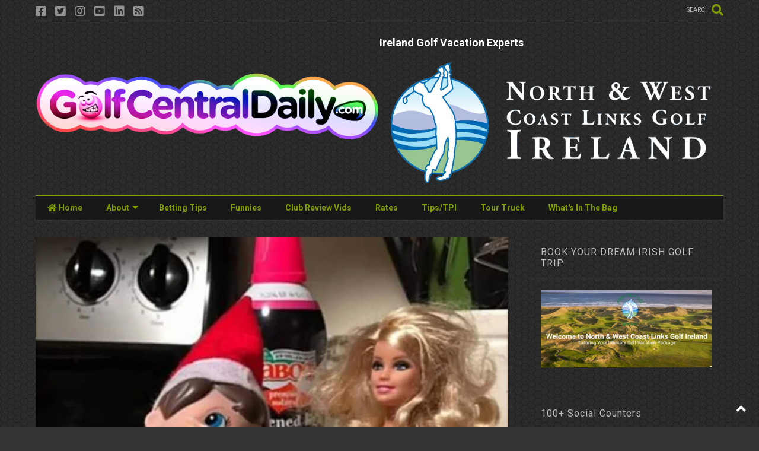

--- FILE ---
content_type: text/html; charset=UTF-8
request_url: https://www.golfcentraldaily.com/2018/12/world-rejoices-in-first-ian-poulter-elf.html
body_size: 161699
content:
<!DOCTYPE html>
<html class='v2' dir='ltr' lang='en' xmlns='http://www.w3.org/1999/xhtml' xmlns:b='http://www.google.com/2005/gml/b' xmlns:data='http://www.google.com/2005/gml/data' xmlns:expr='http://www.google.com/2005/gml/expr'>
<!--
<head>
<link href='https://www.blogger.com/static/v1/widgets/335934321-css_bundle_v2.css' rel='stylesheet' type='text/css'/>
<meta content='noindex, nofollow' name='robots'/>

-->
<head>
<link as='style' href='https://use.fontawesome.com/releases/v5.10.0/css/all.css' onload='this.onload=null;this.rel=&#39;stylesheet&#39;' rel='preload'/>
<noscript><link href='https://use.fontawesome.com/releases/v5.10.0/css/all.css' rel='stylesheet'/></noscript>
<link as='style' href='https://use.fontawesome.com/releases/v5.10.0/css/v4-shims.css' onload='this.onload=null;this.rel=&#39;stylesheet&#39;' rel='preload'/>
<noscript><link href='https://use.fontawesome.com/releases/v5.10.0/css/v4-shims.css' rel='stylesheet'/></noscript>
<link href='//1.bp.blogspot.com' rel='dns-prefetch'/><link href='//28.2bp.blogspot.com' rel='dns-prefetch'/><link href='//3.bp.blogspot.com' rel='dns-prefetch'/><link href='//4.bp.blogspot.com' rel='dns-prefetch'/><link href='//www.blogger.com' rel='dns-prefetch'/><link href='//maxcdn.bootstrapcdn.com' rel='dns-prefetch'/><link href='//fonts.googleapis.com' rel='dns-prefetch'/><link href='//use.fontawesome.com' rel='dns-prefetch'/><link href='//ajax.googleapis.com' rel='dns-prefetch'/><link href='//resources.blogblog.com' rel='dns-prefetch'/><link href='//www.facebook.com' rel='dns-prefetch'/><link href='//plus.google.com' rel='dns-prefetch'/><link href='//twitter.com' rel='dns-prefetch'/><link href='//www.youtube.com' rel='dns-prefetch'/><link href='//feedburner.google.com' rel='dns-prefetch'/><link href='//www.pinterest.com' rel='dns-prefetch'/><link href='//www.linkedin.com' rel='dns-prefetch'/><link href='//www.behance.net' rel='dns-prefetch'/><link href='//feeds.feedburner.com' rel='dns-prefetch'/><link href='//github.com' rel='dns-prefetch'/><link href='//player.vimeo.com' rel='dns-prefetch'/><link href='//platform.twitter.com' rel='dns-prefetch'/><link href='//apis.google.com' rel='dns-prefetch'/><link href='//connect.facebook.net' rel='dns-prefetch'/><link href='//cdnjs.cloudflare.com' rel='dns-prefetch'/><link href='//www.google-analytics.com' rel='dns-prefetch'/><link href='//pagead2.googlesyndication.com' rel='dns-prefetch'/><link href='//googleads.g.doubleclick.net' rel='dns-prefetch'/><link href='//www.gstatic.com' rel='dns-prefetch'/><link href='//www.googletagservices.com' rel='dns-prefetch'/><link href='//static.xx.fbcdn.net' rel='dns-prefetch'/><link href='//tpc.googlesyndication.com' rel='dns-prefetch'/><link href='//syndication.twitter.com' rel='dns-prefetch'/><link href='//w.sharethis.com' rel='dns-prefetch'/><link href='//edge.sharethis.com' rel='dns-prefetch'/><link href='//t.sharethis.com' rel='dns-prefetch'/><link href='//x.disq.us' rel='dns-prefetch'/><link href='//s7.addthis.com' rel='dns-prefetch'/>
<meta charset='utf-8'/>
<meta content='width=device-width,initial-scale=1.0,minimum-scale=1.0' name='viewport'/>
<script async='async' src='https://ajax.googleapis.com/ajax/libs/jquery/2.2.4/jquery.min.js' type='text/javascript'></script>
<meta content='text/html; charset=UTF-8' http-equiv='Content-Type'/>
<meta content='blogger' name='generator'/>
<link href='https://www.golfcentraldaily.com/favicon.ico' rel='icon' type='image/x-icon'/>
<link href='https://www.golfcentraldaily.com/2018/12/world-rejoices-in-first-ian-poulter-elf.html' rel='canonical'/>
<link rel="alternate" type="application/atom+xml" title="GolfCentralDaily | Golf Parody Fun Gossip Jokes Betting Tips - Atom" href="https://www.golfcentraldaily.com/feeds/posts/default" />
<link rel="alternate" type="application/rss+xml" title="GolfCentralDaily | Golf Parody Fun Gossip Jokes Betting Tips - RSS" href="https://www.golfcentraldaily.com/feeds/posts/default?alt=rss" />
<link rel="service.post" type="application/atom+xml" title="GolfCentralDaily | Golf Parody Fun Gossip Jokes Betting Tips - Atom" href="https://www.blogger.com/feeds/7321519672776175452/posts/default" />

<link rel="alternate" type="application/atom+xml" title="GolfCentralDaily | Golf Parody Fun Gossip Jokes Betting Tips - Atom" href="https://www.golfcentraldaily.com/feeds/2961031801442348461/comments/default" />
<!--Can't find substitution for tag [blog.ieCssRetrofitLinks]-->
<link href='https://blogger.googleusercontent.com/img/b/R29vZ2xl/AVvXsEhU93JfWkFM3AasJNbUfelQIAenLw5jHTpd63Ks_ieW-kpAb-MB8MNJPeI92tdVF7Tn1vamyQ188M7IYgkSI1Uk2H8Y0N_rL0jenBCZeHxAkWu3ii9-NTz7aaBvpQ7yD4AcHPWZmyLcZdI/s640/elf+on+the+shelf.jpg' rel='image_src'/>
<meta content='https://www.golfcentraldaily.com/2018/12/world-rejoices-in-first-ian-poulter-elf.html' property='og:url'/>
<meta content='World Rejoices In First Ian Poulter &quot;Elf On The Shelf&quot; 2018 Christmas Tweet' property='og:title'/>
<meta content='Alternative golf news parody satire views fun humour equipment betting tips on Tour. Tiger Woods or Rory McIlroy nobody is safe on GolfCentralDaily.' property='og:description'/>
<meta content='https://blogger.googleusercontent.com/img/b/R29vZ2xl/AVvXsEhU93JfWkFM3AasJNbUfelQIAenLw5jHTpd63Ks_ieW-kpAb-MB8MNJPeI92tdVF7Tn1vamyQ188M7IYgkSI1Uk2H8Y0N_rL0jenBCZeHxAkWu3ii9-NTz7aaBvpQ7yD4AcHPWZmyLcZdI/w1200-h630-p-k-no-nu/elf+on+the+shelf.jpg' property='og:image'/>
<title>
World Rejoices In First Ian Poulter "Elf On The Shelf" 2018 Christmas Tweet | GolfCentralDaily | Golf Parody Fun Gossip Jokes Betting Tips
</title>
<meta content='article' property='og:type'/>
<meta content='https://blogger.googleusercontent.com/img/b/R29vZ2xl/AVvXsEhU93JfWkFM3AasJNbUfelQIAenLw5jHTpd63Ks_ieW-kpAb-MB8MNJPeI92tdVF7Tn1vamyQ188M7IYgkSI1Uk2H8Y0N_rL0jenBCZeHxAkWu3ii9-NTz7aaBvpQ7yD4AcHPWZmyLcZdI/w600-h315-p-k-no-nu/elf+on+the+shelf.jpg' property='og:image'/>
<meta content='600' property='og:image:width'/>
<meta content='315' property='og:image:height'/>
<meta content='https://blogger.googleusercontent.com/img/b/R29vZ2xl/AVvXsEhU93JfWkFM3AasJNbUfelQIAenLw5jHTpd63Ks_ieW-kpAb-MB8MNJPeI92tdVF7Tn1vamyQ188M7IYgkSI1Uk2H8Y0N_rL0jenBCZeHxAkWu3ii9-NTz7aaBvpQ7yD4AcHPWZmyLcZdI/w1200-h630-p-k-no-nu/elf+on+the+shelf.jpg' property='twitter:image'/>
<meta content='summary_large_image' name='twitter:card'/>
<link as='image' href='https://blogger.googleusercontent.com/img/b/R29vZ2xl/AVvXsEhU93JfWkFM3AasJNbUfelQIAenLw5jHTpd63Ks_ieW-kpAb-MB8MNJPeI92tdVF7Tn1vamyQ188M7IYgkSI1Uk2H8Y0N_rL0jenBCZeHxAkWu3ii9-NTz7aaBvpQ7yD4AcHPWZmyLcZdI/s640/elf+on+the+shelf.jpg' rel='preload'/>
<meta content='GolfCentralDaily | Golf Parody Fun Gossip Jokes Betting Tips' property='og:site_name'/>

<meta property='fb:app_id' content='403849583055028'/>


<script type='text/javascript'>var FACEBOOK_APP_ID = '403849583055028';</script>
<!--dis-bing-index-archive-pages-start-->
<style type='text/css'>@font-face{font-family:'Roboto';font-style:normal;font-weight:400;font-stretch:100%;font-display:swap;src:url(//fonts.gstatic.com/s/roboto/v50/KFO7CnqEu92Fr1ME7kSn66aGLdTylUAMa3GUBHMdazTgWw.woff2)format('woff2');unicode-range:U+0460-052F,U+1C80-1C8A,U+20B4,U+2DE0-2DFF,U+A640-A69F,U+FE2E-FE2F;}@font-face{font-family:'Roboto';font-style:normal;font-weight:400;font-stretch:100%;font-display:swap;src:url(//fonts.gstatic.com/s/roboto/v50/KFO7CnqEu92Fr1ME7kSn66aGLdTylUAMa3iUBHMdazTgWw.woff2)format('woff2');unicode-range:U+0301,U+0400-045F,U+0490-0491,U+04B0-04B1,U+2116;}@font-face{font-family:'Roboto';font-style:normal;font-weight:400;font-stretch:100%;font-display:swap;src:url(//fonts.gstatic.com/s/roboto/v50/KFO7CnqEu92Fr1ME7kSn66aGLdTylUAMa3CUBHMdazTgWw.woff2)format('woff2');unicode-range:U+1F00-1FFF;}@font-face{font-family:'Roboto';font-style:normal;font-weight:400;font-stretch:100%;font-display:swap;src:url(//fonts.gstatic.com/s/roboto/v50/KFO7CnqEu92Fr1ME7kSn66aGLdTylUAMa3-UBHMdazTgWw.woff2)format('woff2');unicode-range:U+0370-0377,U+037A-037F,U+0384-038A,U+038C,U+038E-03A1,U+03A3-03FF;}@font-face{font-family:'Roboto';font-style:normal;font-weight:400;font-stretch:100%;font-display:swap;src:url(//fonts.gstatic.com/s/roboto/v50/KFO7CnqEu92Fr1ME7kSn66aGLdTylUAMawCUBHMdazTgWw.woff2)format('woff2');unicode-range:U+0302-0303,U+0305,U+0307-0308,U+0310,U+0312,U+0315,U+031A,U+0326-0327,U+032C,U+032F-0330,U+0332-0333,U+0338,U+033A,U+0346,U+034D,U+0391-03A1,U+03A3-03A9,U+03B1-03C9,U+03D1,U+03D5-03D6,U+03F0-03F1,U+03F4-03F5,U+2016-2017,U+2034-2038,U+203C,U+2040,U+2043,U+2047,U+2050,U+2057,U+205F,U+2070-2071,U+2074-208E,U+2090-209C,U+20D0-20DC,U+20E1,U+20E5-20EF,U+2100-2112,U+2114-2115,U+2117-2121,U+2123-214F,U+2190,U+2192,U+2194-21AE,U+21B0-21E5,U+21F1-21F2,U+21F4-2211,U+2213-2214,U+2216-22FF,U+2308-230B,U+2310,U+2319,U+231C-2321,U+2336-237A,U+237C,U+2395,U+239B-23B7,U+23D0,U+23DC-23E1,U+2474-2475,U+25AF,U+25B3,U+25B7,U+25BD,U+25C1,U+25CA,U+25CC,U+25FB,U+266D-266F,U+27C0-27FF,U+2900-2AFF,U+2B0E-2B11,U+2B30-2B4C,U+2BFE,U+3030,U+FF5B,U+FF5D,U+1D400-1D7FF,U+1EE00-1EEFF;}@font-face{font-family:'Roboto';font-style:normal;font-weight:400;font-stretch:100%;font-display:swap;src:url(//fonts.gstatic.com/s/roboto/v50/KFO7CnqEu92Fr1ME7kSn66aGLdTylUAMaxKUBHMdazTgWw.woff2)format('woff2');unicode-range:U+0001-000C,U+000E-001F,U+007F-009F,U+20DD-20E0,U+20E2-20E4,U+2150-218F,U+2190,U+2192,U+2194-2199,U+21AF,U+21E6-21F0,U+21F3,U+2218-2219,U+2299,U+22C4-22C6,U+2300-243F,U+2440-244A,U+2460-24FF,U+25A0-27BF,U+2800-28FF,U+2921-2922,U+2981,U+29BF,U+29EB,U+2B00-2BFF,U+4DC0-4DFF,U+FFF9-FFFB,U+10140-1018E,U+10190-1019C,U+101A0,U+101D0-101FD,U+102E0-102FB,U+10E60-10E7E,U+1D2C0-1D2D3,U+1D2E0-1D37F,U+1F000-1F0FF,U+1F100-1F1AD,U+1F1E6-1F1FF,U+1F30D-1F30F,U+1F315,U+1F31C,U+1F31E,U+1F320-1F32C,U+1F336,U+1F378,U+1F37D,U+1F382,U+1F393-1F39F,U+1F3A7-1F3A8,U+1F3AC-1F3AF,U+1F3C2,U+1F3C4-1F3C6,U+1F3CA-1F3CE,U+1F3D4-1F3E0,U+1F3ED,U+1F3F1-1F3F3,U+1F3F5-1F3F7,U+1F408,U+1F415,U+1F41F,U+1F426,U+1F43F,U+1F441-1F442,U+1F444,U+1F446-1F449,U+1F44C-1F44E,U+1F453,U+1F46A,U+1F47D,U+1F4A3,U+1F4B0,U+1F4B3,U+1F4B9,U+1F4BB,U+1F4BF,U+1F4C8-1F4CB,U+1F4D6,U+1F4DA,U+1F4DF,U+1F4E3-1F4E6,U+1F4EA-1F4ED,U+1F4F7,U+1F4F9-1F4FB,U+1F4FD-1F4FE,U+1F503,U+1F507-1F50B,U+1F50D,U+1F512-1F513,U+1F53E-1F54A,U+1F54F-1F5FA,U+1F610,U+1F650-1F67F,U+1F687,U+1F68D,U+1F691,U+1F694,U+1F698,U+1F6AD,U+1F6B2,U+1F6B9-1F6BA,U+1F6BC,U+1F6C6-1F6CF,U+1F6D3-1F6D7,U+1F6E0-1F6EA,U+1F6F0-1F6F3,U+1F6F7-1F6FC,U+1F700-1F7FF,U+1F800-1F80B,U+1F810-1F847,U+1F850-1F859,U+1F860-1F887,U+1F890-1F8AD,U+1F8B0-1F8BB,U+1F8C0-1F8C1,U+1F900-1F90B,U+1F93B,U+1F946,U+1F984,U+1F996,U+1F9E9,U+1FA00-1FA6F,U+1FA70-1FA7C,U+1FA80-1FA89,U+1FA8F-1FAC6,U+1FACE-1FADC,U+1FADF-1FAE9,U+1FAF0-1FAF8,U+1FB00-1FBFF;}@font-face{font-family:'Roboto';font-style:normal;font-weight:400;font-stretch:100%;font-display:swap;src:url(//fonts.gstatic.com/s/roboto/v50/KFO7CnqEu92Fr1ME7kSn66aGLdTylUAMa3OUBHMdazTgWw.woff2)format('woff2');unicode-range:U+0102-0103,U+0110-0111,U+0128-0129,U+0168-0169,U+01A0-01A1,U+01AF-01B0,U+0300-0301,U+0303-0304,U+0308-0309,U+0323,U+0329,U+1EA0-1EF9,U+20AB;}@font-face{font-family:'Roboto';font-style:normal;font-weight:400;font-stretch:100%;font-display:swap;src:url(//fonts.gstatic.com/s/roboto/v50/KFO7CnqEu92Fr1ME7kSn66aGLdTylUAMa3KUBHMdazTgWw.woff2)format('woff2');unicode-range:U+0100-02BA,U+02BD-02C5,U+02C7-02CC,U+02CE-02D7,U+02DD-02FF,U+0304,U+0308,U+0329,U+1D00-1DBF,U+1E00-1E9F,U+1EF2-1EFF,U+2020,U+20A0-20AB,U+20AD-20C0,U+2113,U+2C60-2C7F,U+A720-A7FF;}@font-face{font-family:'Roboto';font-style:normal;font-weight:400;font-stretch:100%;font-display:swap;src:url(//fonts.gstatic.com/s/roboto/v50/KFO7CnqEu92Fr1ME7kSn66aGLdTylUAMa3yUBHMdazQ.woff2)format('woff2');unicode-range:U+0000-00FF,U+0131,U+0152-0153,U+02BB-02BC,U+02C6,U+02DA,U+02DC,U+0304,U+0308,U+0329,U+2000-206F,U+20AC,U+2122,U+2191,U+2193,U+2212,U+2215,U+FEFF,U+FFFD;}@font-face{font-family:'Roboto';font-style:normal;font-weight:700;font-stretch:100%;font-display:swap;src:url(//fonts.gstatic.com/s/roboto/v50/KFO7CnqEu92Fr1ME7kSn66aGLdTylUAMa3GUBHMdazTgWw.woff2)format('woff2');unicode-range:U+0460-052F,U+1C80-1C8A,U+20B4,U+2DE0-2DFF,U+A640-A69F,U+FE2E-FE2F;}@font-face{font-family:'Roboto';font-style:normal;font-weight:700;font-stretch:100%;font-display:swap;src:url(//fonts.gstatic.com/s/roboto/v50/KFO7CnqEu92Fr1ME7kSn66aGLdTylUAMa3iUBHMdazTgWw.woff2)format('woff2');unicode-range:U+0301,U+0400-045F,U+0490-0491,U+04B0-04B1,U+2116;}@font-face{font-family:'Roboto';font-style:normal;font-weight:700;font-stretch:100%;font-display:swap;src:url(//fonts.gstatic.com/s/roboto/v50/KFO7CnqEu92Fr1ME7kSn66aGLdTylUAMa3CUBHMdazTgWw.woff2)format('woff2');unicode-range:U+1F00-1FFF;}@font-face{font-family:'Roboto';font-style:normal;font-weight:700;font-stretch:100%;font-display:swap;src:url(//fonts.gstatic.com/s/roboto/v50/KFO7CnqEu92Fr1ME7kSn66aGLdTylUAMa3-UBHMdazTgWw.woff2)format('woff2');unicode-range:U+0370-0377,U+037A-037F,U+0384-038A,U+038C,U+038E-03A1,U+03A3-03FF;}@font-face{font-family:'Roboto';font-style:normal;font-weight:700;font-stretch:100%;font-display:swap;src:url(//fonts.gstatic.com/s/roboto/v50/KFO7CnqEu92Fr1ME7kSn66aGLdTylUAMawCUBHMdazTgWw.woff2)format('woff2');unicode-range:U+0302-0303,U+0305,U+0307-0308,U+0310,U+0312,U+0315,U+031A,U+0326-0327,U+032C,U+032F-0330,U+0332-0333,U+0338,U+033A,U+0346,U+034D,U+0391-03A1,U+03A3-03A9,U+03B1-03C9,U+03D1,U+03D5-03D6,U+03F0-03F1,U+03F4-03F5,U+2016-2017,U+2034-2038,U+203C,U+2040,U+2043,U+2047,U+2050,U+2057,U+205F,U+2070-2071,U+2074-208E,U+2090-209C,U+20D0-20DC,U+20E1,U+20E5-20EF,U+2100-2112,U+2114-2115,U+2117-2121,U+2123-214F,U+2190,U+2192,U+2194-21AE,U+21B0-21E5,U+21F1-21F2,U+21F4-2211,U+2213-2214,U+2216-22FF,U+2308-230B,U+2310,U+2319,U+231C-2321,U+2336-237A,U+237C,U+2395,U+239B-23B7,U+23D0,U+23DC-23E1,U+2474-2475,U+25AF,U+25B3,U+25B7,U+25BD,U+25C1,U+25CA,U+25CC,U+25FB,U+266D-266F,U+27C0-27FF,U+2900-2AFF,U+2B0E-2B11,U+2B30-2B4C,U+2BFE,U+3030,U+FF5B,U+FF5D,U+1D400-1D7FF,U+1EE00-1EEFF;}@font-face{font-family:'Roboto';font-style:normal;font-weight:700;font-stretch:100%;font-display:swap;src:url(//fonts.gstatic.com/s/roboto/v50/KFO7CnqEu92Fr1ME7kSn66aGLdTylUAMaxKUBHMdazTgWw.woff2)format('woff2');unicode-range:U+0001-000C,U+000E-001F,U+007F-009F,U+20DD-20E0,U+20E2-20E4,U+2150-218F,U+2190,U+2192,U+2194-2199,U+21AF,U+21E6-21F0,U+21F3,U+2218-2219,U+2299,U+22C4-22C6,U+2300-243F,U+2440-244A,U+2460-24FF,U+25A0-27BF,U+2800-28FF,U+2921-2922,U+2981,U+29BF,U+29EB,U+2B00-2BFF,U+4DC0-4DFF,U+FFF9-FFFB,U+10140-1018E,U+10190-1019C,U+101A0,U+101D0-101FD,U+102E0-102FB,U+10E60-10E7E,U+1D2C0-1D2D3,U+1D2E0-1D37F,U+1F000-1F0FF,U+1F100-1F1AD,U+1F1E6-1F1FF,U+1F30D-1F30F,U+1F315,U+1F31C,U+1F31E,U+1F320-1F32C,U+1F336,U+1F378,U+1F37D,U+1F382,U+1F393-1F39F,U+1F3A7-1F3A8,U+1F3AC-1F3AF,U+1F3C2,U+1F3C4-1F3C6,U+1F3CA-1F3CE,U+1F3D4-1F3E0,U+1F3ED,U+1F3F1-1F3F3,U+1F3F5-1F3F7,U+1F408,U+1F415,U+1F41F,U+1F426,U+1F43F,U+1F441-1F442,U+1F444,U+1F446-1F449,U+1F44C-1F44E,U+1F453,U+1F46A,U+1F47D,U+1F4A3,U+1F4B0,U+1F4B3,U+1F4B9,U+1F4BB,U+1F4BF,U+1F4C8-1F4CB,U+1F4D6,U+1F4DA,U+1F4DF,U+1F4E3-1F4E6,U+1F4EA-1F4ED,U+1F4F7,U+1F4F9-1F4FB,U+1F4FD-1F4FE,U+1F503,U+1F507-1F50B,U+1F50D,U+1F512-1F513,U+1F53E-1F54A,U+1F54F-1F5FA,U+1F610,U+1F650-1F67F,U+1F687,U+1F68D,U+1F691,U+1F694,U+1F698,U+1F6AD,U+1F6B2,U+1F6B9-1F6BA,U+1F6BC,U+1F6C6-1F6CF,U+1F6D3-1F6D7,U+1F6E0-1F6EA,U+1F6F0-1F6F3,U+1F6F7-1F6FC,U+1F700-1F7FF,U+1F800-1F80B,U+1F810-1F847,U+1F850-1F859,U+1F860-1F887,U+1F890-1F8AD,U+1F8B0-1F8BB,U+1F8C0-1F8C1,U+1F900-1F90B,U+1F93B,U+1F946,U+1F984,U+1F996,U+1F9E9,U+1FA00-1FA6F,U+1FA70-1FA7C,U+1FA80-1FA89,U+1FA8F-1FAC6,U+1FACE-1FADC,U+1FADF-1FAE9,U+1FAF0-1FAF8,U+1FB00-1FBFF;}@font-face{font-family:'Roboto';font-style:normal;font-weight:700;font-stretch:100%;font-display:swap;src:url(//fonts.gstatic.com/s/roboto/v50/KFO7CnqEu92Fr1ME7kSn66aGLdTylUAMa3OUBHMdazTgWw.woff2)format('woff2');unicode-range:U+0102-0103,U+0110-0111,U+0128-0129,U+0168-0169,U+01A0-01A1,U+01AF-01B0,U+0300-0301,U+0303-0304,U+0308-0309,U+0323,U+0329,U+1EA0-1EF9,U+20AB;}@font-face{font-family:'Roboto';font-style:normal;font-weight:700;font-stretch:100%;font-display:swap;src:url(//fonts.gstatic.com/s/roboto/v50/KFO7CnqEu92Fr1ME7kSn66aGLdTylUAMa3KUBHMdazTgWw.woff2)format('woff2');unicode-range:U+0100-02BA,U+02BD-02C5,U+02C7-02CC,U+02CE-02D7,U+02DD-02FF,U+0304,U+0308,U+0329,U+1D00-1DBF,U+1E00-1E9F,U+1EF2-1EFF,U+2020,U+20A0-20AB,U+20AD-20C0,U+2113,U+2C60-2C7F,U+A720-A7FF;}@font-face{font-family:'Roboto';font-style:normal;font-weight:700;font-stretch:100%;font-display:swap;src:url(//fonts.gstatic.com/s/roboto/v50/KFO7CnqEu92Fr1ME7kSn66aGLdTylUAMa3yUBHMdazQ.woff2)format('woff2');unicode-range:U+0000-00FF,U+0131,U+0152-0153,U+02BB-02BC,U+02C6,U+02DA,U+02DC,U+0304,U+0308,U+0329,U+2000-206F,U+20AC,U+2122,U+2191,U+2193,U+2212,U+2215,U+FEFF,U+FFFD;}</style>
<style id='page-skin-1' type='text/css'><!--
/*
-----------------------------------------------------------------------------
Template Name: MagOne
Template URI: https://sneeit.com/magone-multi-purpose-blogger-magazine-template/
Author: Tien Nguyen
Author URI: https://sneeit.com
Description: MagOne - Responsive Newspaper and Magazine Blogger Template
Version: 6.9.6
-----------------------------------------------------------------------------
----------------------------------------------------------------------------- */
/* Variable definitions
=======================
<Variable name="keycolor" description="Main Color" type="color" default="#FF3D00"/>
<Group description="Site" selector="body">
<Variable name="body.font" description="Font" type="font" default="normal normal 12px 'Roboto', sans-serif"/>
<Variable name="site.text.color" description="Text Color" type="color" default="#000000"/>
<Variable name="body.text.font" description="MagOne Body Font" type="font" default="15px Roboto, sans-serif"/>
<Variable name="body.link.color" description="MagOne Body Link color" type="color" default="#2196f3"/>
</Group>
<Group description="Backgrounds" selector="body">
<Variable name="body.background.color" description="Body Background" type="color" default="#efefef"/>
<Variable name="content.background.color" description="Entire Blog Background" type="color" default="#efefef"/>
<Variable name="header.background.color" description="Header Background" type="color" default="#ffffff"/>
</Group>
<Group description="Menu" selector="#PageList1">
<Variable name="menufont" description="Menu Main Items Font" type="font" default="normal bold 14px 'Roboto', sans-serif"/>
<Variable name="menucolor" description="Menu Main Items Color" type="color" default="#000000"/>
<Variable name="menucolorhover" description="Menu Main Items Hover Color" type="color" default="#777777"/>
<Variable name="menubackground" description="Menu Main Items Background" type="color" default="#ffffff"/>
<Variable name="menubackgroundhover" description="Menu Main Items Hover Background" type="color" default="#ffffff"/>
<Variable name="menusubcolor" description="Menu Sub Items Color" type="color" default="#cccccc"/>
<Variable name="menusubcolorhover" description="Menu Sub Items Hover Color" type="color" default="#ffffff"/>
<Variable name="menusubbackground" description="Menu Sub Items Background" type="color" default="#333333"/>
<Variable name="menucurcolor" description="Selected Menu Main Item Color" type="color" default="#FFFFFF"/>
<Variable name="menucurbackground" description="Selected Menu Main Item Background" type="color" default="#FF3D00"/>
</Group>
<Group description="Links" selector="body">
<Variable name="link.color" description="Link Color" type="color" default="#809d00"/>
<Variable name="link.visited.color" description="Visited Color" type="color" default="#EA3A00"/>
<Variable name="link.hover.color" description="Hover Color" type="color" default="#FF4D11"/>
</Group>
<Group description="Widgets - Gadgets" selector="#primary .widget">
<Variable name="wid.bg.color" description="Widget Background Color" type="color" default="#ffffff"/>
<Variable name="feedwid.title.font" description="Article Widgets Title" type="font" default="normal bold 23px 'Roboto', sans-serif"/>
<Variable name="sidewid.title.font" description="Right Sidebar Widgets Title" type="font" default="normal normal 16px 'Roboto', sans-serif"/>
<Variable name="blockitembghv" description="Background of Items in Blocks when Hover" type="color" default="#000000"/>
</Group>
<Group description="Post" selector="h1.post-title">
<Variable name="post.title.font" description="Post Title" type="font" default="normal normal 40px 'Roboto', sans-serif"/>
<Variable name="post.body.font" description="Post Body" type="font" default="normal normal 16px 'Roboto', sans-serif"/>
</Group>
<Group description="Slider" selector=".widget.slider">
<Variable name="slider.title.font" description="Slider Item Title" type="font" default="normal 400 30px 'Roboto', sans-serif"/>
<Variable name="posts.title.color" description="MagOne Post title color" type="color" default="#ffffff"/>
<Variable name="posts.icons.color" description="MagOne Post icons color" type="color" default="#ffffff"/>
<Variable name="tabs.font" description="MagOne Tabs Font" type="font" default="700 normal 15px Roboto"/>
<Variable name="labels.text.color" description="MagOne Label text color" type="color" default="#ffffff"/>
<Variable name="labels.background.color" description="MagOne Label bg color" type="color" default="#ffffff"/>
</Group>
<Variable name="body.background" description="Body Background" type="background"
color="transparent" default="$(color) none repeat scroll top left"/>
<Variable name="body.background.override" description="Body Background Override" type="string" default=""/>
<Variable name="body.background.gradient.cap" description="Body Gradient Cap" type="url"
default="url(//www.blogblog.com/1kt/simple/gradients_light.png)"/>
<Variable name="body.background.gradient.tile" description="Body Gradient Tile" type="url"
default="url(//www.blogblog.com/1kt/simple/body_gradient_tile_light.png)"/>
<Group description="Dark Mode Site" selector="site">
<Variable name="darkkeycolor" description="Main Color for Dark Mode" type="color" default="#f6aa63"/>
<Variable name="darksite.text.color" description="Text Color for Dark Mode" type="color" default="#FFFFFF"/>
<Variable name="darkbody.background.color" description="Body Background  for Dark Mode" type="color" default="#333333"/>
<Variable name="darkcontent.background.color" description="Entire Blog Background for Dark Mode" type="color" default="#212121"/>
<Variable name="darkheader.background.color" description="Header Background for Dark Mode" type="color" default="#181818"/>
<Variable name="darkmenucolor" description="Menu Main Items Color for Dark Mode" type="color" default="#eeeeee"/>
<Variable name="darkmenucolorhover" description="Menu Main Items Hover Color for Dark Mode" type="color" default="#cccccc"/>
<Variable name="darkmenubackground" description="Menu Main Items Background for Dark Mode" type="color" default="#181818"/>
<Variable name="darkmenubackgroundhover" description="Menu Main Items Hover Background for Dark Mode" type="color" default="#121212"/>
<Variable name="darkmenusubcolor" description="Menu Sub Items Color for Dark Mode" type="color" default="#cccccc"/>
<Variable name="darkmenusubcolorhover" description="Menu Sub Items Hover Color for Dark Mode" type="color" default="#ffffff"/>
<Variable name="darkmenusubbackground" description="Menu Sub Items Background for Dark Mode" type="color" default="#333333"/>
<Variable name="darkmenucurcolor" description="Selected Menu Main Item Color for Dark Mode" type="color" default="#FFFFFF"/>
<Variable name="darkmenucurbackground" description="Selected Menu Main Item Background for Dark Mode" type="color" default="#f6aa63"/>
<Variable name="darklink.color" description="Link Color for Dark Mode" type="color" default="#809d00"/>
<Variable name="darklink.visited.color" description="Visited Color for Dark Mode" type="color" default="#d8873a"/>
<Variable name="darklink.hover.color" description="Hover Color for Dark Mode" type="color" default="#ffbb7b"/>
<Variable name="darkwid.bg.color" description="Widget Background Color" type="color" default="#181818"/>
<Variable name="posts.background.color" description="MagOne Blogger Comment Form Background Color" type="color" default="#ffffff"/>
<Variable name="body.text.color" description="MagOne Comment Form Text Color" type="color" default="#000000"/>
</Group>
*/
/*Variable Apply Here*/
a:link {text-decoration:none;color: #809d00;}
[data-mode="dark"] a:link {color: #809d00;}
a:visited {text-decoration:none;color: #809d00;}
[data-mode="dark"] a:visited {color: #4caeb7;}
a:hover {color: #4caeb7; border-color: inherit!important}
body {font: normal normal 12px 'Roboto', sans-serif;color: #000000;background: #000000 url(none) repeat fixed bottom right;}
.header-button .inner span, .header-social-icons ul li a, .header-social-icons ul li a:link, input,
.tab-link.active .tab-link-inner,  .feed.widget.ticker .item-title a, .feed.widget.list .item-title a, .feed.widget.list .meta-item-author,
.feed.widget.list .meta-item-date, .feed.widget.one .meta-item, .feed.widget.complex .item-title a,
.feed.widget.three .meta-item, .feed.widget.blogging .item-title a, .feed.widget.blogging .meta-item,
.feed.widget.right .meta-item, .feed.widget.left .meta-item,
.feed.widget.left .item .item-title a, .feed.widget.right .item .item-title a,
#footer .widget[id*="List"] li a, #footer .widget.social_icons li a,
a.post-meta, .shortcode-tab ul.tab-header li.ui-state-active a, .shortcode-vtab ul.tab-header li.ui-state-active a,
.shortcode-accordion .ui-state-active .accordion-title, .post-page-button.active, a.comments-title,
a.comment-date, .blogger-alt-comments .comment-header .datetime.secondary-text a,
.comment-footer a span, .blogger-alt-comments .comment-actions.secondary-text a {
color: #000000;
}
[data-mode="dark"] {color: #ffffff;background-color: #333333}
[data-mode="dark"] .header-button .inner span, [data-mode="dark"] .header-social-icons ul li a, [data-mode="dark"] .header-social-icons ul li a:link,
[data-mode="dark"] input, [data-mode="dark"] .tab-link.active .tab-link-inner,
[data-mode="dark"] .feed.widget.ticker .item-title a, [data-mode="dark"] .feed.widget.list .item-title a, [data-mode="dark"] .feed.widget.list .meta-item-author,
[data-mode="dark"] .feed.widget.list .meta-item-date, [data-mode="dark"] .feed.widget.one .meta-item, [data-mode="dark"] .feed.widget.complex .item-title a,
[data-mode="dark"] .feed.widget.three .meta-item, [data-mode="dark"] .feed.widget.blogging .item-title a, [data-mode="dark"] .feed.widget.blogging .meta-item,
[data-mode="dark"] .feed.widget.right .meta-item, .feed.widget.left .meta-item,
[data-mode="dark"] .feed.widget.left .item .item-title a, [data-mode="dark"] .feed.widget.right .item .item-title a,
[data-mode="dark"] #footer .widget[id*="List"] li a, [data-mode="dark"] #footer .widget.social_icons li a,
[data-mode="dark"] a.post-meta, [data-mode="dark"] .shortcode-tab ul.tab-header li.ui-state-active a,
[data-mode="dark"] .shortcode-vtab ul.tab-header li.ui-state-active a,
[data-mode="dark"] .shortcode-accordion .ui-state-active .accordion-title, [data-mode="dark"] .post-page-button.active,
[data-mode="dark"] a.comments-title, [data-mode="dark"] a.comment-date, [data-mode="dark"] .blogger-alt-comments .comment-header .datetime.secondary-text a,
[data-mode="dark"] .comment-footer a span, [data-mode="dark"] .blogger-alt-comments .comment-actions.secondary-text a {
color: #ffffff;
}
[data-mode="dark"] a:hover {color: #4caeb7;}
.color {color: #809d00;}
[data-mode="dark"] .color {color: #809d00;}
.border {border-color: #809d00;}
[data-mode="dark"] .border {border-color: #809d00;}
.bg {background-color: #809d00;}
[data-mode="dark"] .bg {background-color: #809d00;}
.header-bg, #header.sticky {background-color:transparent;}
[data-mode="dark"] .header-bg, [data-mode="dark"] #header.sticky {background-color:#181818;}
#sidebar .widget, .feed.widget.ticker .widget-content, .feed.widget .item, .feed.widget.blogging .widget-content,
#blog-pager a, .post-body-inner table, a.feed-widget-pagination-button, .post-page-button,
.shortcode-tab, .shortcode-vtab, .shortcode-accordion, a.archive-page-pagination-button,
a.scroll-up, .post-share-buttons-url, .footer-inner, .locked-content, .post-related-inner,
.comment-form-message, .shortcode-message .message-content, .wrapper.white-post-inner .post-body-inner
{
background: #ffffff
}
[data-mode="dark"] #sidebar .widget, [data-mode="dark"] .feed.widget.ticker .widget-content, [data-mode="dark"] .feed.widget .item,
[data-mode="dark"] .feed.widget.blogging .widget-content, [data-mode="dark"] #blog-pager a,
[data-mode="dark"] .post-body-inner table, [data-mode="dark"] a.feed-widget-pagination-button, [data-mode="dark"] .post-page-button,
[data-mode="dark"] .shortcode-tab, [data-mode="dark"] .shortcode-vtab, [data-mode="dark"] .shortcode-accordion, [data-mode="dark"] a.archive-page-pagination-button,
[data-mode="dark"] a.scroll-up, [data-mode="dark"] .post-share-buttons-url, [data-mode="dark"] .footer-inner, [data-mode="dark"] .locked-content, [data-mode="dark"] .post-related-inner,
[data-mode="dark"] .comment-form-message, [data-mode="dark"] .shortcode-message .message-content, [data-mode="dark"] .wrapper.white-post-inner .post-body-inner
{
background: #181818
}
.wrapper {background-color:transparent;max-width: 100%;margin: auto;opacity: 0}
[data-mode="dark"] .wrapper {background-color:#181818}
a.comments-title.active {background-color: transparent}
[data-mode="dark"] a.comments-title.active {background-color: #181818}
.wrapper.preview {opacity: 1}
.post-body {font: normal normal 16px 'Roboto', sans-serif;}
.main-menu {border-top: 1px solid #809d00;}
[data-mode="dark"] .main-menu {border-top: 1px solid #809d00;}
.main-menu ul.sub-menu li:hover > a {border-left: 2px solid #809d00;}
[data-mode="dark"] .main-menu ul.sub-menu li:hover > a {border-left-color: #809d00;}
.main-menu .menu-item-mega > .menu-item-inner > .sub-menu > li li:hover a {border-left: 1px solid #809d00;}
[data-mode="dark"] .main-menu .menu-item-mega > .menu-item-inner > .sub-menu > li li:hover a {border-left: 1px solid #809d00;}
.main-menu ul.sub-menu li:hover > a,
.main-menu .menu-item-mega > .menu-item-inner > .sub-menu,
.main-menu .menu-item-mega > .menu-item-inner > .sub-menu > li li:hover a {border-color: #809d00!important;}
[data-mode="dark"] .main-menu ul.sub-menu li:hover > a,
[data-mode="dark"] .main-menu .menu-item-mega > .menu-item-inner > .sub-menu,
[data-mode="dark"] .main-menu .menu-item-mega > .menu-item-inner > .sub-menu > li li:hover a {border-color: #809d00!important;}
.header-social-icons ul li a:hover {color: #809d00;}
[data-mode="dark"] .header-social-icons ul li a:hover {color: #809d00;}
.feed-widget-header .widget-title {font: normal bold 23px 'Roboto', sans-serif;}
.slider-item .item-readmore:hover {background: #809d00}
[data-mode="dark"] .slider-item .item-readmore:hover {background: #809d00}
.owl-dot.active {background: #809d00;}
[data-mode="dark"] .owl-dot.active {background: #809d00;}
#main-sidebar .widget > h2, #main-sidebar .feed-widget-header, #main-sidebar .feed-widget-header h2 {font: normal normal 16px 'Roboto', sans-serif;}
#main-sidebar .widget.FollowByEmail .follow-by-email-submit {background: #809d00;}
[data-mode="dark"] #main-sidebar .widget.FollowByEmail .follow-by-email-submit {background: #809d00;}
#footer .widget.social_icons li a:hover {color: #809d00;}
[data-mode="dark"] #footer .widget.social_icons li a:hover {color: #809d00;}
#footer .FollowByEmail .follow-by-email-submit {background: #809d00;}
[data-mode="dark"] #footer .FollowByEmail .follow-by-email-submit {background: #809d00;}
h1.post-title {font: normal normal 40px 'Roboto', sans-serif;}
.feed.widget .feed-widget-header {border-color: #809d00;}
[data-mode="dark"] .feed.widget .feed-widget-header {border-color: #809d00;}
.feed.widget.box-title h2.widget-title {background: #809d00;}
[data-mode="dark"] .feed.widget.box-title h2.widget-title {background: #809d00;}
.social_counter {color: #809d00}
[data-mode="dark"] .social_counter {color: #809d00}
.social_counter .button {background: #809d00}
[data-mode="dark"] .social_counter .button {background: #809d00}
.main-menu {background: #222222;}
[data-mode="dark"] .main-menu {background: #181818;}
.main-menu ul.menu > li > a {color: #809d00;font: normal bold 14px 'Roboto', sans-serif;}
[data-mode="dark"] .main-menu ul.menu > li > a {color: #809d00}
.main-menu ul.menu > li:hover > a {color: #4caeb7;background: #222222;}
[data-mode="dark"] .main-menu ul.menu > li:hover > a {color: #4caeb7;background: #121212;}
.main-menu ul.sub-menu,
.main-menu .menu-item-mega-label .menu-item-inner {	background: #222222; }
[data-mode="dark"] .main-menu ul.sub-menu,
[data-mode="dark"] .main-menu .menu-item-mega-label .menu-item-inner {	background: #222222; }
.main-menu ul.sub-menu a { color: #809d00; }
[data-mode="dark"] .main-menu ul.sub-menu a { color: #809d00; }
.main-menu ul.sub-menu li:hover > a { color: #4caeb7; }
[data-mode="dark"] .main-menu ul.sub-menu li:hover > a { color: #4caeb7; }
.main-menu ul.menu > li.menu-item-current > a {background: #222222; color: #809d00!important;}
[data-mode="dark"] .main-menu ul.menu > li.menu-item-current > a {background: #222222; color: #809d00!important;}
.feed.widget .thumbnail { background: #809d00!important; }
.mobile-menu .menu { border-top: 1px solid #809d00; }
[data-mode="dark"] .mobile-menu .menu { border-top: 1px solid #809d00; }
.slider-item .item-title {font:normal 400 30px 'Roboto', sans-serif}
input, select, textarea, checkbox, radio {background: none}
form a[class*="button"],
form button[class*="button"],
form input[class*="button"],
form input[type="submit"]{background:#809d00!important}
[data-mode="dark"] form a[class*="button"],
[data-mode="dark"] form button[class*="button"],
[data-mode="dark"] form input[class*="button"],
[data-mode="dark"] form input[type="submit"]{background:#809d00!important}
/*MAIN LAYOUT*/
.main-loader {
position: fixed;
width: 100%;
height: 100%;
}
.main-loader .inner {
position: absolute;
width: 100%;
height: 1px;
text-align: center;
top: 35%;
}
.wrapper {
padding: 20px 20px 30px 20px;
max-width: 100%;
width: /*-var-wrapper-width-start*/1200px/*-var-wrapper-width-end*/;
box-sizing: border-box;
}
#content {
float: left;
/*-var-content-width-start-*/width: 68.68%;/*-var-content-width-end-*/
}
#main-sidebar {
float: right;
/*-var-sidebar-width-start-*/width: 28.31%;/*-var-sidebar-width-end-*/
}
/* - sticky sidebar */
#sidebar {
padding-top: 0.1px; /* to prevent margin of widget collapse sidebar height */
}
#sidebar.fix-top {
position: fixed;
top: 0!important;
bottom: auto!important;
}
#sidebar.fix-bot {
position: fixed;
top: auto!important;
bottom: 0!important;
}
#sidebar.abs-stay {
position: absolute;
bottom: auto!important;
left: auto!important;
right: 0!important;
}
#sidebar.abs-bot {
position: absolute;
top: auto!important;
bottom: 0!important;
left: auto!important;
right: 0!important;
}
/*amp*/
amp-img, amp-youtube, amp-iframe, noscript.amp {
display: none!important;
}
.fab {font-family: "Font Awesome 5 Brands"!important;}
/*CARRIE'S CUSTOM CODE - COPY FOR NEXT TIME*/
.color {
color: #809d00;
}
.footer-inner {
color: #fff;
}
.footer-inner.shad {
-webkit-box-shadow: none !important;
-o-box-shadow: none !important;
-ms-box-shadow: none !important;
box-shadow: none !important;
}
#footer .FollowByEmail h2.title {
color: #fff !important;
}
#footer-menu li a:hover {
color: #4caeb7 !important;
}
#footer .FollowByEmail .follow-by-email-submit,
#main-sidebar .widget.FollowByEmail .follow-by-email-submit {
color: #fff !important;
}
#footer .FollowByEmail .follow-by-email-submit:hover,
#main-sidebar .widget.FollowByEmail .follow-by-email-submit:hover {
background: #4caeb7 !important;
color: #fff;
}
#main-sidebar .widget,
.feed.widget.list .item,
#main-sidebar .feed.widget.one.popularposts .item-sub,
.feed.widget.one .item,
.feed.widget.blogging .widget-content,
.feed.widget.three .item,
.white,
.top-page-wrapper,
[data-mode="dark"] #sidebar .widget, [data-mode="dark"] .feed.widget.ticker .widget-content, [data-mode="dark"] .feed.widget .item, [data-mode="dark"] .feed.widget.blogging .widget-content, [data-mode="dark"] #blog-pager a, [data-mode="dark"] .post-body-inner table, [data-mode="dark"] a.feed-widget-pagination-button, [data-mode="dark"] .post-page-button, [data-mode="dark"] .shortcode-tab, [data-mode="dark"] .shortcode-vtab, [data-mode="dark"] .shortcode-accordion, [data-mode="dark"] a.archive-page-pagination-button, [data-mode="dark"] a.scroll-up, [data-mode="dark"] .post-share-buttons-url, [data-mode="dark"] .footer-inner, [data-mode="dark"] .locked-content, [data-mode="dark"] .post-related-inner, [data-mode="dark"] .comment-form-message, [data-mode="dark"] .shortcode-message .message-content, [data-mode="dark"] .wrapper.white-post-inner .post-body-inner{
background: transparent !important;
color: #fff !important;
}
[data-mode="dark"] .wrapper,
.wrapper {
background-color: transparent !important;
}
#main-sidebar .feed-widget-header,
#main-sidebar .widget>h2,
a.social-counter>span.count,
.feed.widget.list .item-title a,
.feed.widget.one .item-snippet,
.feed.widget.one .meta-item,
.feed.widget.blogging .item-title a,
.feed.widget.blogging .item-snippet,
.feed.widget.blogging .meta-item,
.feed.widget.three .item-snippet,
.feed.widget.three .meta-item,
.archive-page-header h2 {
color: #fff !important;
}
body {
color: #fff !important;
background: #222222 url(https://blogger.googleusercontent.com/img/b/R29vZ2xl/AVvXsEgWqYvawubW1b9tpYgVDYEd0wk8IrWtNSq4SWAtouo6y8WENVxvrZ8s4OtVFVbvtWd_jgK3WT4PVd7Ta9PBWbs7cUgsvCgyK5nyyK2LIkSFeEuASzP_Obxo8G50h5bbFzP-1At_LP-DuDXa/s400/dark-honeycomb.png) top left repeat;
}
a {
color: #809d00;
}
a:hover {
color: #4caeb7;
}
.mobile-menu .menu li a {
color: #fff !important;
background: #121212 !important;
border-bottom: 1px solid #1f2600 !important;
}
.feed.widget.three .item-snippet,
.feed.widget.blogging .item-snippet,
.feed.widget.one .item-snippet {
opacity: 1 !important;
}
/* end CARRIE'S CUSTOM CODE - COPY FOR NEXT TIME*/

--></style>
<style id='main-css' type='text/css'>/*<![CDATA[*/
*{word-wrap:break-word!important}body{position:relative;margin:0;padding:0;overflow-x:hidden;width:auto}a{cursor:pointer}a img{border:none}.section,.widget{margin:0;padding:0}.item-control{display:none}.clear{display:block;clear:both;float:none}.inb{display:-moz-inline-stack;display:inline-block}.table{display:table;width:100%}.tr{display:table-row;width:100%}.td{display:table-cell;vertical-align:middle}.wide{margin:auto;width:100%;max-width:100%}img,iframe,object,ins{max-width:100%!important}img{height:auto}.hide,#admin-section,.hidden{display:none}.natural-thumbnail,.item-thumbnail{overflow:hidden;display:block;z-index:9;width:100%;position:relative}.item-thumbnail .item-thumbnail-resize-portrait{display:block;width:100%;height:1100%;margin-top:-500%;vertical-align:middle}.item-thumbnail .item-thumbnail-resize-landscape{display:block;width:1100%;height:100%;margin-left:-500%;text-align:center}.item-thumbnail img{position:relative;display:inline-block!important;height:auto;width:auto;max-width:9999px;max-height:9999px;padding:0!important;*display:block;zoom:1}.item-thumbnail .item-thumbnail-resize-portrait img{height:auto!important;width:100%!important;position:absolute;top:0;bottom:0;left:0;right:0;margin:auto}.item-thumbnail .item-thumbnail-resize-landscape img{height:100%!important;width:auto!important}.natural-thumbnail img{display:block;height:auto;width:100%}.blogger-clickTrap{display:none}.widget>h2{display:none}.post-body h2,.post-body h3,.post-body h4{margin:1em 0 .5em 0}.widget .post-body ul,.widget .post-body ol{margin:.5em 0 1.5em 0}span.widget-item-control{position:absolute;right:0;bottom:0}.post-body{font-weight:400;line-height:1.5em;padding:5px 0 0 0;width:auto}.post-body b{font-weight:700}.post-body iframe[src*="youtube"],.post-body iframe.YOUTUBE-iframe-video{display:block;width:100%;margin:0 0 10px 0}.PopularPosts .item-thumbnail{float:none;margin:0}.shad,.shadow,.shd,.sd{-webkit-box-shadow:2px 2px 3px rgba(0,0,0,.05);-o-box-shadow:2px 2px 3px rgba(0,0,0,.05);-ms-box-shadow:2px 2px 3px rgba(0,0,0,.05);box-shadow:2px 2px 3px rgba(0,0,0,.05)}.circle,.cir{-o-border-radius:100%;-ms-border-radius:100%;-webkit-border-radius:100%;border-radius:100%}.rad2{-o-border-radius:2px;-ms-border-radius:2px;-webkit-border-radius:2px;border-radius:2px}.owl-carousel .owl-animated-in{z-index:0}.owl-carousel .owl-animated-out{z-index:1}.owl-carousel{display:none;width:100%;-webkit-tap-highlight-color:transparent;position:relative;z-index:1}.owl-carousel .owl-stage{position:relative;-ms-touch-action:pan-Y}.owl-carousel .owl-stage:after{content:".";display:block;clear:both;visibility:hidden;line-height:0;height:0}.owl-carousel .owl-stage-outer{position:relative;overflow:hidden;-webkit-transform:translate3d(0,0,0)}.owl-carousel .owl-controls .owl-dot,.owl-carousel .owl-controls .owl-nav .owl-next,.owl-carousel .owl-controls .owl-nav .owl-prev{cursor:pointer;cursor:hand;-webkit-user-select:none;-khtml-user-select:none;-moz-user-select:none;-ms-user-select:none;user-select:none}.owl-carousel.owl-loaded{display:block}.owl-carousel.owl-loading{opacity:0;display:block}.owl-carousel.owl-hidden{opacity:0}.owl-carousel .owl-refresh .owl-item{display:none}.owl-carousel .owl-item{position:relative;min-height:1px;float:left;-webkit-backface-visibility:hidden;-webkit-tap-highlight-color:transparent;-webkit-touch-callout:none;-webkit-user-select:none;-moz-user-select:none;-ms-user-select:none;user-select:none}.owl-carousel .owl-item img{display:block;width:100%;-webkit-transform-style:preserve-3d}.owl-carousel.owl-text-select-on .owl-item{-webkit-user-select:auto;-moz-user-select:auto;-ms-user-select:auto;user-select:auto}.owl-carousel .owl-grab{cursor:move;cursor:-webkit-grab;cursor:-o-grab;cursor:-ms-grab;cursor:grab}.no-js .owl-carousel{display:block}.owl-carousel .owl-item img{transform-style:preserve-3d}.owl-carousel .owl-video-wrapper{position:relative;height:100%;background:#000}.owl-carousel .owl-video-playing .owl-video-play-icon,.owl-carousel .owl-video-playing .owl-video-tn{display:none}.owl-carousel .owl-video-frame{position:relative;z-index:1}.loader:before,.loader:after,.loader{border-radius:50%;width:2.5em;height:2.5em;-webkit-animation-fill-mode:both;animation-fill-mode:both;-webkit-animation:loading_dots 1.8s infinite ease-in-out;animation:loading_dots 1.8s infinite ease-in-out}.loader{font-size:10px;margin:80px auto;position:relative;text-indent:-9999em;-webkit-transform:translateZ(0);-ms-transform:translateZ(0);transform:translateZ(0);-webkit-animation-delay:-0.16s;animation-delay:-0.16s}.loader:before{left:-3.5em;-webkit-animation-delay:-0.32s;animation-delay:-0.32s}.loader:after{left:3.5em}.loader:before,.loader:after{content:'';position:absolute;top:0}@-webkit-keyframes loading_dots{0%,80%,100%{box-shadow:0 2.5em 0 -1.3em rgba(125,125,125,.5)}40%{box-shadow:0 2.5em 0 0 rgba(125,125,125,.5)}}@keyframes loading_dots{0%,80%,100%{box-shadow:0 2.5em 0 -1.3em rgba(125,125,125,.5)}40%{box-shadow:0 2.5em 0 0 rgba(125,125,125,.5)}}.white{background:#fff}#header{position:relative;z-index:99}#header-section{position:relative;z-index:999;-webkit-box-shadow:2px 2px 3px #7777771f;-o-box-shadow:2px 2px 3px #7777771f;-ms-box-shadow:2px 2px 3px #7777771f;box-shadow:2px 2px 3px #7777771f}#header-wide .widget{margin:30px 0 0 0}#Header1{height:60px;overflow:hidden;position:relative;margin:0}.main-menu-toggle{float:left;-webkit-user-select:none;-moz-user-select:none;-ms-user-select:none;-o-user-select:none;user-select:none}#search-toggle{float:right}.header-button{display:block;height:60px;line-height:60px}.header-button .inner{line-height:20px;padding:20px 20px 0 0;display:block}.main-menu-toggle .inner{padding-left:20px}.header-button .inner>span{opacity:.7;font-size:10px;line-height:20px;vertical-align:text-bottom}.header-button:hover .inner span,.header-button.active .inner span{opacity:1}.header-button .inner i.fa{font-size:20px;line-height:20px}#header .toggle-button .arrow{width:0;height:0;border-left:5px solid transparent;border-right:5px solid transparent;border-bottom-width:5px;border-bottom-style:solid;position:absolute;left:40px;bottom:0;display:none}#header .toggle-button.active .arrow{display:block}.blog-title{float:left;font-size:26px;font-weight:400;border-left:1px solid #9997;height:30px;line-height:30px;margin:15px 20px 0 0;padding:0 0 0 20px;max-width:50%;overflow:hidden;position:relative}.blog-title img{width:auto!important;height:auto!important;max-height:30px!important}.top-page-wrapper .widget *{max-width:100%}#top-page .widget.HTML{max-height:90px;overflow:hidden;position:relative;width:728px}.top-page-wrapper.auto-height .widget *{max-width:none}#top-page-logo .blog-title{float:none;text-align:left;margin:0;padding:0;border:none;max-width:100%;height:auto}#top-page-logo .blog-title img{max-height:none!important}.top-page-wrapper.auto-height{padding-bottom:10px}.top-page-wrapper.auto-height .section#top-page .widget{min-width:50%;float:right}#header-section .PageList,#header-section .LinkList{display:none}.main-menu{position:relative}.main-menu ul.menu>li.menu-item-current>a:hover,.solid-white .main-menu ul.menu>li>a:hover{opacity:.8}.main-menu .menu .arrow{width:0;height:0;border-left:5px solid transparent;border-right:5px solid transparent;border-top:5px solid;float:right;display:inline-block;margin:18px 0 0 5px}.main-menu .sub-menu .arrow{border-top:5px solid transparent;border-bottom:5px solid transparent;border-left:5px solid;margin:15px 0 0 10px;position:relative;top:1px}.main-menu .menu a{position:relative}.main-menu ul{margin:0;padding:0}.main-menu ul.menu li{display:block;font-size:14px;font-weight:300;padding:0}ul.menu li>span{display:none}.main-menu ul.sub-menu li a{font-weight:400}.main-menu ul.sub-menu li{position:relative;font-size:13px}.main-menu ul.menu li a{padding:0 20px;display:block;height:40px;line-height:40px;text-decoration:none}.main-menu ul.menu>li>a{position:relative}.main-menu ul.menu>li.menu-item-has-children>a{padding-right:30px}.main-menu ul.menu>li>a .arrow{position:absolute;top:-1px;right:15px}.main-menu ul.menu>li{float:left;height:40px;line-height:40px}.main-menu .menu-item-inner{visibility:hidden;opacity:0;transition:visibility 0s linear 0.3s,opacity 0.3s linear;-webkit-transition:visibility 0s linear 0.3s,opacity 0.3s linear;-moz-transition:visibility 0s linear 0.3s,opacity 0.3s linear;-o-transition:visibility 0s linear 0.3s,opacity 0.3s linear;-ms-transition:visibility 0s linear 0.3s,opacity 0.3s linear}.main-menu ul.sub-menu{min-width:180px;position:absolute;top:100%}.main-menu li:hover>.menu-item-inner{visibility:visible;opacity:1;transition-delay:0s;-webkit-transition-delay:0s;-moz-transition-delay:0s;-o-transition-delay:0s;-ms-transition-delay:0s}.main-menu ul.sub-menu li:hover a{background:rgba(0,0,0,.2);-webkit-transition:all 200ms ease-in-out;-moz-transition:all 200ms ease-in-out;-o-transition:all 200ms ease-in-out;transition:all 200ms ease-in-out}.main-menu ul.sub-menu a{min-height:40px;height:auto;padding-right:10px}.main-menu ul.sub-menu ul.sub-menu{top:0;left:100%}.main-menu li.menu-item-mega:hover .menu-item-inner{visibility:visible;opacity:1}.main-menu li.menu-item-mega .menu-item-inner .arrow{display:none}.main-menu .menu-item-mega>.menu-item-inner>.sub-menu{width:100%;left:0;padding:10px 0}.main-menu .menu-item-mega>.menu-item-inner>.sub-menu>li{float:left;width:25%}.main-menu .menu-item-mega>.menu-item-inner>.sub-menu>li>a{font-size:14px}.main-menu .menu-item-mega>.menu-item-inner>.sub-menu>li>.menu-item-inner{position:static;border-left:1px solid #3c3c3c;margin-left:20px}.main-menu .menu-item-mega .sub-menu .sub-menu{position:relative;left:0}.main-menu .menu-item-mega:hover .sub-menu a{background:none;border-left:none}.main-menu .menu-item-mega .sub-menu .sub-menu a{font-size:12px;margin-left:15px;padding:0}.main-menu .menu-item-mega>.menu-item-inner>.sub-menu>li li:hover a{padding-left:10px}.main-menu li.menu-item-mega-label:hover .menu-item-inner .menu-mega-content{position:relative;z-index:1;margin-top:-25px}.main-menu .menu-item-mega-label .menu-item-inner{position:absolute;left:0;width:100%;padding:20px 0 20px 0}.main-menu li.menu-item-mega-label.finished .menu-item-inner .menu-mega-content .item{float:left;width:22.5%;margin-right:2%}.main-menu li.menu-item-mega-label.finished .menu-item-inner .menu-mega-content .item.item-0{margin-left:2%}.main-menu li.menu-item-mega-label.finished .menu-item-inner .menu-mega-content{margin:0}.main-menu li.menu-item-mega-label.finished .menu-item-inner .menu-mega-content .item .item-thumbnail{height:160px;background:#000;padding:0}.main-menu li.menu-item-mega-label.finished .menu-item-inner .menu-mega-content .item .item-thumbnail:hover img{background:#000;opacity:.5;transition:opacity 0.3s linear;-webkit-transition:opacity 0.3s linear;-moz-transition:opacity 0.3s linear;-o-transition:opacity 0.3s linear;-ms-transition:opacity 0.3s linear}.main-menu li.menu-item-mega-label.finished .menu-item-inner .menu-mega-content .item .item-thumbnail i.fa{visibility:hidden;opacity:0;position:absolute;color:#fff;width:100%;text-align:center;top:40%;z-index:999;font-size:1000%}.main-menu li.menu-item-mega-label.finished .menu-item-inner .menu-mega-content .item .item-thumbnail:hover i.fa{visibility:visible;opacity:1;font-size:200%;transition:visibility 0.3s linear,font-size 0.3s linear,opacity 0.3s linear;-webkit-transition:visibility 0.3s linear,font-size 0.3s linear,opacity 0.3s linear;-moz-transition:visibility 0.3s linear,font-size 0.3s linear,opacity 0.3s linear;-o-transition:visibility 0.3s linear,font-size 0.3s linear,opacity 0.3s linear;-ms-transition:visibility 0.3s linear,font-size 0.3s linear,opacity 0.3s linear}.main-menu ul.menu li a.item-title{height:auto;line-height:1.5em;padding:0;margin:10px 0 0;color:#ccc;font-size:14px;font-weight:400}.main-menu ul.menu li a.item-title:hover{color:#fff}.main-menu ul.menu li.menu-item-mega-label.menu-item-has-children>.menu-item-inner>ul.sub-menu{float:left;width:20%;position:relative;border-top:none;padding:0;margin-top:-15px}.main-menu ul.menu li.menu-item-mega-label.menu-item-has-children>.menu-item-inner>ul.sub-menu>li{float:none;width:100%}.main-menu ul.menu li.menu-item-mega-label.menu-item-has-children>.menu-item-inner>ul.sub-menu .menu-item-inner{padding:0;width:auto}.main-menu ul.menu li.menu-item-mega-label.menu-item-has-children>.menu-item-inner .menu-mega-content{float:right;width:80%}.main-menu.main-menu-center>ul.menu>li{display:inline-block;float:none}.main-menu.main-menu-center>ul.menu{text-align:center}.main-menu.main-menu-center ul.sub-menu{text-align:left}.main-menu.main-menu-center li.menu-item-mega-label.finished .menu-item-inner .menu-mega-content .item .item-thumbnail i.fa{left:0}.main-menu.sticky-menu{position:fixed;left:0;top:0;width:100%;box-shadow:0 0 10px #7777771f;border-bottom:1px solid #7773}.main-menu.sticky-menu>ul.menu{margin:auto;position:relative}#header.sticky{position:fixed;left:0;top:0;width:100%;box-sizing:border-box}#header.sticky #Header1{height:50px;z-index:0}#header.sticky #header-section{border-bottom:1px solid #7773}#header.sticky.mobile-menu-opened{overflow-y:scroll}#header.sticky.mobile-menu-opened .mobile-menu{padding-bottom:320px}#header.sticky .blog-title{float:none;margin:0;position:relative;z-index:0;padding:10px 50px;text-align:center;max-width:none;height:50px;line-height:30px;box-sizing:border-box}#header.sticky .header-social-icons{display:none}#header.sticky .mobile-menu .header-social-icons{display:block}#header.sticky #search-toggle{position:absolute;right:0;top:0;z-index:2;height:50px;line-height:50px}#header.sticky #main-menu-toggle-mobile{position:absolute;left:0;top:0;z-index:2;height:50px;line-height:50px}#header.sticky .header-button .inner{padding:15px 20px}#header.sticky .header-button .inner span{display:none}#header.sticky .mobile-menu{position:absolute;width:100%}#header.sticky.auto-height #header-section{top:-50px;background:none}#header.sticky .top-page-wrapper{padding:0}#header.sticky .top-bar{margin:0;position:absolute;right:0;top:0;z-index:9999;height:48px;width:60px;background:none;overflow:hidden;border-bottom:none!important}#header.sticky .top-bar .header-button .inner{line-height:18px}div.gsc-control-cse,.widget-content div[id*="BlogSearch"]{padding:5px;border:1px solid #7775;border-radius:4px}table.gsc-search-box td{padding:0!important}.gsc-search-box input.gsc-input{background:none;outline:none!important;margin:0;padding:0;height:36px;line-height:36px;box-shadow:none;font-size:16px}.gsc-search-box-tools .gsc-search-box td.gsc-input{display:block!important;padding:0!important}input.gsc-input,.gsc-input-box,.gsc-input-box-hover,.gsc-input-box-focus{border:none!important}.gsc-search-box-tools .gsc-search-box .gsc-input,table.gsc-search-box table,table.gsc-search-box{box-shadow:none!important}input.gsc-search-button,form.gsc-search-box,table.gsc-search-box{margin:0!important}form.gsc-search-box,table.gsc-search-box{width:100%}input.gsc-search-button{float:right}.search-form-wrapper{background:#000a;z-index:99;position:fixed;width:100%;height:100%;left:0;top:0;display:none}.search-form{position:absolute;width:100%;height:1px;left:0;top:40%;text-align:center}.search-form-label{position:absolute;bottom:100%;width:100%;display:block;left:0;color:#fff;font-size:40px;font-weight:400}.search-text,form input[type="text"].search-text{position:absolute;top:100%;width:50%;left:0;right:0;margin:20px auto 0 auto;background:none;border:none;border-bottom:1px dashed #ddd;font-size:60px;color:#fff;text-align:center;outline:none;min-width:300px}.search-form-overlay{position:absolute;width:100%;height:100%;top:0;left:0}.header-social-icons{float:right}.header-social-icons ul{padding:0;margin:0}.header-social-icons ul li{display:block;font-size:20px;margin:0 15px 0 0;height:55px;line-height:55px;float:right;padding:0}.header-social-icons ul li a,.header-social-icons ul li a:link{display:block;opacity:.5;margin:2px 0 0 0}.header-social-icons ul li a:hover{opacity:1}#inner-primary{position:relative}#primary .widget{margin-top:30px}#content-section-2{position:relative}.feed.widget{background:none}.feed-widget-header{position:relative}.feed-widget-header .widget-title{margin:0 10px 5px 0;float:left}.feed-widget-header .feed-widget-viewall{float:right;margin:5px 0 0 0}.feed.widget .item-title{line-height:1.3em;margin:0}.feed.widget .item-main{overflow:hidden;position:relative}.feed-widget-labels{float:left;margin:6px 0 0 0}.feed-widget-labels.listing{min-height:1.6em}.feed-widget-labels ul{padding:0;margin:0;border-radius:2px}.feed-widget-labels li{display:block;margin:0;padding:0}.feed-widget-labels a{color:#FFF;display:none;line-height:1;padding:2px 5px;white-space:nowrap;font-size:11px}[data-mode="dark"] .feed-widget-labels a{color:#FFF}.feed-widget-labels a:hover{opacity:.8}.feed-widget-labels a .down,.feed-widget-labels a .check{display:none}.feed-widget-labels a.active{display:block;background:none!important}.feed-widget-labels.listing a.active .check,.feed-widget-labels a.active .down{display:inline}.feed-widget-labels.listing a.active .down{display:none}.feed-widget-labels.listing ul{position:absolute;z-index:99}.feed.widget .item:hover img{opacity:.6}.feed.widget .meta-items{clear:both}.feed.widget .item-labels.bg{display:inline-block;padding:4px 5px 5px 5px;text-shadow:none;font-size:11px;margin:0 0 10px 0;line-height:1em}.feed.widget .item-labels.bg a{color:#fff}.feed.widget .item-labels a:hover,.feed.widget .item-readmore:hover{text-decoration:underline}.feed-widget-pagination{line-height:60px}a.feed-widget-pagination-button{padding:6px 10px;margin:0 12px 0 0;border:1px solid #7779;font-weight:700}body a.feed-widget-pagination-button.active{color:#7779;background:none;-webkit-box-shadow:none;-o-box-shadow:none;-ms-box-shadow:none;box-shadow:none}span.feed-widget-pagination-separator{margin:0 15px 0 0}span.feed-widget-pagination-info{opacity:.6}.feed.widget .item-icon{position:absolute;top:0;left:0;width:100%;height:100%;background-color:rgba(0,0,0,.7);z-index:9;font-size:40px;opacity:0}[data-mode="dark"] .feed.widget .item-icon{background-color:rgba(0,0,0,.7)}.feed.widget .item:hover .item-icon{transition:opacity 0.3s linear;-webkit-transition:opacity 0.3s linear;-moz-transition:opacity 0.3s linear;-o-transition:opacity 0.3s linear;-ms-transition:opacity 0.3s linear;opacity:1}.feed.widget .item-icon .item-icon-inner{display:block;position:absolute;top:50%;width:100%;text-align:center;height:1em}.feed.widget .item-icon i.fa{display:block;line-height:1em;margin-top:-.5em;color:#fff;opacity:.6;font-size:60px}.feed.widget .item:hover .item-icon i.fa{transition:font-size 0.3s linear;-webkit-transition:font-size 0.3s linear;-moz-transition:font-size 0.3s linear;-o-transition:font-size 0.3s linear;-ms-transition:font-size 0.3s linear;font-size:40px}.feed.widget.under-title .feed-widget-header{border-bottom-width:1px;border-bottom-style:solid;margin:0 0 10px 0}.feed.widget.head-title .feed-widget-header{border-left-width:10px;border-left-style:solid;padding-left:7px}.feed.widget .thumbnail-overlay{display:block;position:absolute;width:100%;height:100%;top:0;opacity:.6;webkit-box-shadow:inset 0 0 50px rgba(0,0,0,.5);box-shadow:inset 0 0 50px rgba(0,0,0,.5)}.feed.widget .item:hover .thumbnail-overlay{opacity:.8}.feed.widget .item-content{z-index:10}.feed.widget .item-sub .item-title a{color:#000!important}[data-mode="dark"] .feed.widget .item-sub .item-title a{color:#000!important}.feed.widget .item-content.gradient{background:-webkit-linear-gradient(top,rgba(255,255,255,0) 0,rgba(0,0,0,.8) 100%);background:linear-gradient(to bottom,rgba(255,255,255,0) 0,rgba(0,0,0,.8) 100%);width:100%;box-sizing:border-box}[data-mode="dark"] .feed.widget .item-content.gradient{background:-webkit-linear-gradient(top,rgba(255,255,255,0) 0,rgba(0,0,0,.8) 100%);background:linear-gradient(to bottom,rgba(255,255,255,0) 0,rgba(0,0,0,.8) 100%)}.feed.widget.list .item{border-bottom:1px solid #7773;-webkit-box-shadow:none!important;-o-box-shadow:none!important;-ms-box-shadow:none!important;box-shadow:none!important}#main-sidebar .feed.widget.list .item{padding-top:15px;border:none;border-top:1px solid #7773;margin-top:15px}[data-mode="dark"] #main-sidebar .feed.widget.list .item{border-top-color:}#main-sidebar .feed.widget.list .item-0{padding-top:0;border:none;margin-top:0}#main-sidebar .feed.widget.list .widget-content{padding:15px 20px}#main-sidebar .feed.widget.list .td{padding:0}#main-sidebar .feed.widget.list .td.item-readmore{text-align:right}.feed.widget.list .item-title{font-size:14px;font-weight:400;line-height:1.5em;word-break:break-all}.feed.widget.list .item-title a{word-break:break-word}.feed.widget.list .meta-item-author{font-weight:700}.feed.widget.list .meta-item-date{font-size:10px;font-style:italic;text-transform:capitalize;opacity:.7}.feed.widget.list .td{padding:12px 20px}.feed.widget.list .td.item-readmore{padding-left:0;font-size:30px;padding-right:0}.feed.widget.box-title h2.widget-title{padding:5px 7px;margin:0 7px 0 0;color:#fff;font-weight:400;font-size:16px}.feed.widget.box-title h2.widget-title a{color:#fff;line-height:1em;display:block}#main-sidebar .feed.widget.list .td{text-align:left}.feed.widget.ticker .widget-content{height:80px;position:relative;-ms-box-shadow:2px 2px 3px rgba(0,0,0,.05);-o-box-shadow:2px 2px 3px rgba(0,0,0,.05);-webkit-box-shadow:2px 2px 3px rgba(0,0,0,.05);box-shadow:2px 2px 3px rgba(0,0,0,.05)}#main-sidebar .feed.widget.ticker .widget-content{padding:0}.ticker-item{font-size:12px;padding:15px 30px 15px 15px}.ticker-item a.thumbnail{float:left;width:30%;height:50px}.ticker-item-content{right:0;width:65%;position:absolute;bottom:0;min-height:50px}.ticker-item-inner{position:relative;overflow:hidden;height:50px}.feed.widget.ticker .item-title a{font-weight:400;font-size:12px;display:block;width:100%}.ticker-button-left{display:none}.ticker-button-right{right:0;position:absolute;bottom:25px;height:30px;line-height:30px;background:currentColor;padding:0 8px;text-align:center}.ticker-button-right i{color:#fff;font-size:28px}.feed.widget.ticker .item-icon{width:30%}.feed.widget.ticker .ticker-item:hover .item:hover .item-icon i.fa{font-size:20px}.grid-sub{float:left;position:relative;overflow:hidden;width:100%;height:400px}.grid-sub-wide{width:55%}.grid-sub-narrow{width:45%}.grid-item .item-thumbnail{height:100%;width:100%;position:relative}.grid-item{widht:100%;height:50%;position:relative;overflow:hidden}.grid-item-content{position:absolute;bottom:0;text-align:left;padding:0 7% 30px 7%;text-shadow:1px 1px 0 #000;width:86%;z-index:9}.grid-item .meta-item{margin:0 2em 0 0;font-size:12px}.grid-item .meta-item .fa{font-size:16px}.grid-item .meta-item span{vertical-align:2px;color:#fff}.feed.widget.grid .grid-item .item-title a{font-weight:400;color:#fff;display:block;font-size:18px;line-height:1.3em}.grid-item .item-snippet{color:#fff;font-size:13px;opacity:.9;margin:10px 0 20px 0;line-height:1.5em}.grid-item .item-readmore-wrapper{margin-top:30px;display:block}.grid-item .item-readmore{border:1px solid #fff;padding:10px 20px;-webkit-border-radius:2px;border-radius:2px;color:#fff;background:rgba(0,0,0,.3);text-transform:uppercase}.grid-item-inner{height:100%;position:relative}#main-sidebar .grid-sub{height:200px}#main-sidebar .feed.widget.grid .grid-item .item-title a{font-size:16px}.grid-sub-1 .grid-item{height:100%}.grid-sub-4 .grid-sub-item-0,.grid-sub-3 .grid-sub-item-1,.grid-sub-4 .grid-sub-item-1,.grid-sub-item-2,.grid-sub-item-3{float:left;width:50%}.feed.widget.grid .grid-sub-1 .grid-item .item-title a{font-size:26px}#main-sidebar .feed.widget.grid .widget-content{padding:0}.feed.widget.slider .widget-content:hover img{opacity:.6}.slider-item,.slider-item .item-thumbnail{height:400px}.slider-item{position:relative;overflow:hidden}.slider-item-content{position:absolute;bottom:25%;text-align:center;padding:0 8%;text-shadow:1px 1px 0 #000;width:84%;z-index:10}.slider-item .meta-item{margin:0 1em;font-size:12px}.slider-item .meta-item .fa{font-size:16px}.slider-item .meta-item span{vertical-align:2px;color:#fff}body .slider-item .item-title a{color:#fff;display:block;line-height:1.1em;margin:10px 0 0 0;text-shadow:0 0 5px rgba(0,0,0,.5),1px 1px 3px #000}.slider-item .item-snippet{color:#fff;font-size:16px;opacity:.9;margin:10px 0 20px 0}.slider-item .item-readmore-wrapper{margin-top:40px;display:block}body .slider-item a.item-readmore{border:1px solid #fff;padding:10px 20px;-webkit-border-radius:2px;border-radius:2px;color:#fff;background:rgba(0,0,0,.3);text-transform:uppercase}.owl-nav{position:absolute;bottom:0;width:100%}a.slider-button{color:#fff;opacity:.8;font-size:30px;bottom:0;position:absolute;padding:0 2%}a.slider-button:hover{opacity:1}a.slider-button-right{right:0}a.slider-button-left{left:0}.owl-dots{position:absolute;bottom:3%;width:60%;left:0;right:0;margin:auto;text-align:center}.owl-dot{background:#fff;height:10px;width:10px;display:inline-block;margin:0 5px;-webkit-border-radius:100%;border-radius:100%;opacity:.6}.owl-dot:hover{opacity:1}.owl-dot.active{opacity:1}#main-sidebar .slider-item,#main-sidebar .slider-item .item-thumbnail{height:200px}#main-sidebar .slider-item .item-title a{font-size:20px}#main-sidebar .feed.widget.slider .widget-content{padding:0}#main-sidebar .slider-item .item-snippet{font-size:12px}.feed.widget.sticky .item{float:right;width:37.5%;clear:right;margin-top:20px}.feed.widget.sticky .item-0,.feed.widget.sticky .item-1{margin-top:0}.feed.widget.sticky .item-main{position:relative;text-shadow:1px 1px 0 #000}.feed.widget.sticky .item-content{position:absolute;bottom:0;padding:0 25px 20px 25px}.feed.widget.sticky .item-thumbnail{height:140px}.feed.widget.sticky .item-0 .item-thumbnail{height:310px}.feed.widget.sticky .item-title{display:block;margin:0;line-height:1.3em}.feed.widget.sticky .item-sub .item-title{margin:0 0 15px 0}.feed.widget.sticky .item-than-0 .item-title{margin:10px 0 0 0}.feed.widget.sticky .item-title a{font-size:16px;color:white!important;font-weight:400}.feed.widget.sticky .item-0 .item-title a{font-size:26px;line-height:1.2em}.feed.widget.sticky a.meta-item{color:#fff;font-size:12px;margin:0 2em 0 0}.feed.widget.sticky a.meta-item-author{color:#fff;display:block;margin:15px 0 0 0}.feed.widget.sticky a.meta-item-author .avatar{opacity:.8;font-style:italic}.feed.widget.sticky .item-sub{padding:25px;color:#fff;line-height:1.7em;font-size:14px;font-weight:400}.feed.widget.sticky .item-snippet{line-height:1.5em;display:inline}.feed.widget.sticky .meta-items{margin-top:14px}.feed.widget.sticky .item-0{float:left;width:59%;clear:left}.feed.widget.sticky .item-0 a.item-readmore{color:#fff}.feed.widget.sticky .item-extra{width:100%;clear:both;float:none}.feed.widget.sticky .item-extra .item-thumbnail{height:250px}.feed.widget.sticky .item-extra .item-title a{font-size:30px;line-height:1.3em}.feed.widget.sticky.no-spacing .item{width:40%;margin-top:0}.feed.widget.sticky.no-spacing .item-0{width:60%}.feed.widget.sticky.no-spacing .item-extra{width:100%}.feed.widget.sticky.no-spacing .item-0 .item-thumbnail{height:269px}.feed.widget.three.fix-height .item,.feed.widget.three .three-col{float:left;width:31%;margin:20px 0 0 3.5%}.feed.widget.three .three-col{margin-top:0;background:none}.feed.widget.three .three-col .item{margin-top:20px}.feed.widget.three.fix-height .item-three,.feed.widget.three .three-col.col-1{clear:left;margin-left:0}.feed.widget.three.fix-height .item-0,.feed.widget.three.fix-height .item-1,.feed.widget.three.fix-height .item-2,.feed.widget.three .three-col .item-0,.feed.widget.three .three-col .item-1,.feed.widget.three .three-col .item-2{margin-top:0}.feed.widget.three .item-main{position:relative;text-shadow:1px 1px 0 #000}.feed.widget.three .item-thumbnail{height:150px;position:relative;z-index:0}.feed.widget.three .item-content{position:absolute;bottom:0;z-index:1;padding:15px}.feed.widget.three .item-title{font-size:16px;font-weight:400;margin:0}.feed.widget.three .item-title a{color:#fff}.feed.widget.three .item-sub{padding:15px}.feed.widget.three .item-sub .item-title{margin:0 0 15px 0}.feed.widget.three .item-snippet{display:inline;font-size:13px;opacity:.7}.item-readmore-wrapper{display:inline;margin:0 0 0 .3em}.feed.widget.three .meta-items{margin:15px 0 0 0;padding:10px 0 0 0;border-top:1px solid #7773}.feed.widget.three .meta-item{display:block;margin:5px 0 0 0}.feed.widget.three .three-col-mobile .item{margin-top:20px}.feed.widget.three.no-spacing .item{margin:0;width:33.3333%}.feed.widget.three.no-spacing.auto-height .item{width:100%}.feed.widget.three.no-spacing .item-sub{border-right:1px solid #7775}.feed.widget.complex .item{float:left;width:48%;margin:20px 0 0 4%}.feed.widget.complex .item-0,.feed.widget.complex .item-1{margin-top:0}.feed.widget.complex .item-two{margin-left:0}.feed.widget.complex .item-2{margin:20px 0 0 4%}.feed.widget.complex .item-main{padding:20px}.feed.widget.complex .item-title{font-size:16px;font-weight:400;line-height:1.45em}.feed.widget.complex .item-0 .item-main{padding:0}.feed.widget.complex .item-0 .item-sub .item-title{margin:0 0 15px 0}.feed.widget.complex .item-extra.item-four{clear:left}.feed.widget.complex .item-0 .item-main{position:relative;text-shadow:1px 1px 0 #000}.feed.widget.complex .item-0 .item-thumbnail{height:180px}.feed.widget.complex .item-0 .item-content{position:absolute;bottom:0;padding:20px}.feed.widget.complex .item-0 .item-title{font-size:20px;line-height:1.2em;margin:0;font-weight:400}.feed.widget.complex .item-0 .item-title a{color:#fff}.feed.widget.complex .item-0 .meta-item{margin:0 2em 0 0}.feed.widget.complex .item-0 .meta-item-author{color:#fff;margin:10px 0 0 0;display:block}.feed.widget.complex .item-0 a.meta-item-author .avatar{opacity:.8;font-style:italic}.feed.widget.complex .item-0 .item-sub{padding:20px}.feed.widget.complex .item-0 .item-snippet{font-size:13px;line-height:1.6em;opacity:.7;display:inline}.feed.widget.complex .item-0 .meta-items{margin:30px 0 0 0;font-size:12px}.feed.widget.complex.no-spacing .item{width:50%;margin:0;border-bottom:1px solid #ddd}.feed.widget.complex.no-spacing .item-main,.feed.widget.complex.no-spacing .item-sub{border-right:1px solid #ddd}.feed.widget.complex.no-spacing .item-0 .item-thumbnail{height:142px}.carousel-item-content{position:absolute;bottom:0;padding:0 20px 30px 20px;z-index:10}.carousel .item-title{font-size:18px;font-weight:400;text-shadow:1px 1px 0 #000;margin:10px 0 0 0;text-shadow:0 0 5px rgba(0,0,0,.5),1px 1px 3px #000}body .carousel .item-title a{color:#fff}.carousel .item-thumbnail{height:210px}.carousel .owl-nav{bottom:auto;top:0;right:0;left:auto;text-align:right}a.carousel-button{display:block;position:absolute;color:#fff;opacity:.8;font-size:40px;padding:0 20px;text-shadow:1px 1px 0 #000}a.carousel-button:hover{opacity:1}.carousel .owl-nav>div{display:inline}a.carousel-button-left{left:0}a.carousel-button-right{right:0}#main-sidebar .feed.widget.carousel .widget-content{padding:0}.feed.widget.blogging .widget-content{padding:20px;-webkit-box-shadow:2px 2px 3px rgba(0,0,0,.05);-o-box-shadow:2px 2px 3px rgba(0,0,0,.05);-ms-box-shadow:2px 2px 3px rgba(0,0,0,.05);box-shadow:2px 2px 3px rgba(0,0,0,.05)}.feed.widget.blogging .item{margin:20px 0 0 0;padding:20px 0 0 0;border-top:1px solid #7773;-webkit-box-shadow:none;-o-box-shadow:none;-ms-box-shadow:none;box-shadow:none}.feed.widget.blogging .item-0{margin:0;padding:0;border-top:none}.feed.widget.blogging .thumbnail{float:left;width:40%;position:relative}#main-sidebar .feed.widget.blogging .thumbnail{width:20%}.feed.widget.blogging .item-thumbnail{height:180px}#main-sidebar .feed.widget.blogging .item-thumbnail{height:50px}.feed.widget.blogging .item-content{margin-left:44%}#main-sidebar .feed.widget.blogging .item-content{margin-left:24%}.feed.widget.blogging .item.no-thumbnail .item-content,#main-sidebar .feed.widget.blogging .item.no-thumbnail .item-content{margin-left:0}#main-sidebar .feed.widget.blogging.no-title .widget-content{text-align:left;padding:20px}.feed.widget.blogging .item-title{font-size:24px;font-weight:400;margin:5px 0 10px 0}#main-sidebar .feed.widget.blogging .item-title{font-size:14px}.feed.widget.blogging .meta-items{clear:none;margin:0 0 10px 0;opacity:.7}.feed.widget.blogging .meta-item{margin:0 2em 0 0}.feed.widget.blogging .item-snippet{display:inline;font-size:13px;line-height:1.65em;opacity:.7}.feed.widget.left{float:left;width:48%}.feed.widget.right{float:right;width:48%}.feed.widget.left .item,.feed.widget.right .item{margin:20px 0 0 0}.feed.widget.left .item-0,.feed.widget.right .item-0{margin:0}.feed.widget.left .item-0 .item-thumbnail,.feed.widget.right .item-0 .item-thumbnail{height:200px}.feed.widget.left .item-extra .item-main,.feed.widget.right .item-extra .item-main{padding:20px}.feed.widget.left .item-0 .item-main,.feed.widget.right .item-0 .item-main{position:relative;text-shadow:1px 1px 0 #000}.feed.widget.left .item-0 .item-content,.feed.widget.right .item-0 .item-content{position:absolute;bottom:0;padding:20px}.feed.widget.left .item-title,.feed.widget.right .item-title{font-size:18px;font-weight:400;margin:0}body .feed.widget.left .item-0 .item-title a,body .feed.widget.right .item-0 .item-title a{color:#fff}.feed.widget.right .item-sub,.feed.widget.left .item-sub{padding:20px;position:relative}.feed.widget.left .item-0 .item-sub .item-title,.feed.widget.right .item-0 .item-sub .item-title{margin:0 0 15px 0;font-size:22px}.feed.widget.right .item-snippet,.feed.widget.left .item-snippet{font-size:13px;display:inline;line-height:1.5em;opacity:.7}.feed.widget.right .meta-items,.feed.widget.left .meta-items{margin:20px 0 0 0}.feed.widget.right .meta-item,.feed.widget.left .meta-item{margin:0 2em 0 0}.feed.widget.left .meta-item-author,.feed.widget.right .meta-item-author{color:#fff;margin:10px 0 0;display:block}.feed.widget.left .meta-item-author .avatar,.feed.widget.right .meta-item-author .avatar{font-style:italic;opacity:.8}.feed.widget.left.no-spacing .item,.feed.widget.right.no-spacing .item{margin:0;border-bottom:1px solid #ddd}.feed.widget.one .item{margin:20px 0 0 0}.feed.widget.one .item-0{margin:0}.feed.widget.one .item-thumbnail{height:370px}.feed.widget.one .item-main{position:relative;text-shadow:1px 1px 0 #000}.feed.widget.one .item-content{position:absolute;bottom:0;padding:30px}.feed.widget.one .item-title{font-size:30px;font-weight:400;margin:0}.feed.widget.one .item-title a{color:#fff}[data-mode="dark"] .feed.widget.one .item-title a{color:#fff}.feed.widget.one .item-sub{padding:30px}.feed.widget.one .item-sub .item-title{margin:0 0 .5em 0}.feed.widget.one .meta-items{margin:0 0 20px 0}.feed.widget.one .meta-item{color:#000;margin:0 2em 0 0}.feed.widget.one .item-snippet{display:inline;font-size:15px;opacity:.5}.feed.widget.one.no-spacing .item{margin:0}#main-sidebar .feed.widget.one .item-content{padding:0 20px 15px 20px}#main-sidebar .feed.widget.one .item-thumbnail{height:180px}#main-sidebar .feed.widget.one .item-title{font-size:20px;font-weight:400}#main-sidebar .feed.widget.one.popularposts .item-labels{padding:5px 5px 7px 5px;font-size:20px}#main-sidebar .feed.widget.one.no-title .widget-content{text-align:left}#main-sidebar .feed.widget.one .item{-webkit-box-shadow:none;-o-box-shadow:none;-ms-box-shadow:none;box-shadow:none}#main-sidebar .feed.widget.one .item-sub{padding:20px 0;border-bottom:1px solid #7773}#main-sidebar .feed.widget.one.no-title .item-sub{margin:0 20px}#main-sidebar .feed.widget.one .item-last .item-sub{border-bottom:none}#main-sidebar .feed.widget.one.popularposts .item-sub{padding-top:10px}#main-sidebar .feed.widget.one .meta-items{margin:0 0 15px 0}#main-sidebar .feed.widget.one .item-snippet{font-size:14px;line-height:1.5em}#main-sidebar .feed.widget.one .widget-content{padding-bottom:0}#main-sidebar .feed.widget.one .item-sub .item-title{margin-top:-10px}.feed.widget.two .two-col-left{float:left;width:48.5%}.feed.widget.two .two-col-right{float:right;width:48.5%}.feed.widget.two .item{margin:20px 0 0 0}.feed.widget.two .item-0,.feed.widget.two .item-1{margin:0}.feed.widget.two.fix-height .item{float:right;width:48.5%}.feed.widget.two.fix-height .item.item-two{float:left}.feed.widget.two .item-main{position:relative;text-shadow:1px 1px 0 #000}.feed.widget.two .item-thumbnail{height:250px}.feed.widget.two .item-content{position:absolute;bottom:0;padding:20px}.feed.widget.two .item-title{font-size:18px;font-weight:400;margin:0}.feed.widget.two .item-title a{color:#fff}.feed.widget.two .meta-items{margin:20px 0 0}.feed.widget.two .meta-items a{color:#000;margin:0 2em 0 0}.feed.widget.two .meta-item-author{color:#fff;margin:15px 0 0 0;display:block}.feed.widget.two .meta-item-author .avatar{font-style:italic;opacity:.8}.feed.widget.two .item-sub{padding:20px}.solid-white .feed.widget.two .item-sub{padding:15px 0 20px 0}.feed.widget.two .item-sub .item-title{margin:0 0 .5em 0}.feed.widget.two .item-snippet{font-size:13px;line-height:1.5em;display:inline;color:#333}.feed.widget.two.no-spacing .two-col,.feed.widget.two.fix-height.no-spacing .item{width:50%}.feed.widget.two.no-spacing .item{margin:0}.BlogArchive ul,.BlogArchive li{display:block;margin:0;padding:0;font-weight:700}.BlogArchive .post-count{opacity:.5}.BlogArchive li{margin:5px 0 10px 5px}.BlogArchive li.collapsed ul{display:none}.BlogArchive ul ul{margin-left:19px}.BlogArchive ul ul.posts li{font-weight:400;margin:5px 0 0 0}.BlogArchive a{cursor:pointer;font-family:Arial,sans-serif}.BlogArchive a.toggle{color:#000}select#BlogArchive1_ArchiveMenu{padding:10px;cursor:pointer;width:100%;box-sizing:border-box;border-color:#ddd;font-weight:700}[data-mode="dark"] select#BlogArchive1_ArchiveMenu{border-color:#ddd}.widget.quote{position:relative;background:black!important;overflow:hidden}.widget.quote .item-thumbnail{position:absolute;width:100%;z-index:0;min-height:100%}.widget.quote>h2{background:rgba(0,0,0,.3);color:white!important;border:none!important;padding:20px!important}.widget.quote .widget-content{position:relative;z-index:1;color:#fff;font-size:18px;font-weight:400}.widget.quote .quote-icon{position:absolute;bottom:0;left:20px;opacity:.2;font-size:70px}.widget.quote .quote-author{font-size:14px;text-align:right;font-weight:700;letter-spacing:3px;margin:30px 0 0 0}.widget.quote .quote-content{line-height:2em;padding:0 20px;font-style:italic}.blog-list-container .blog-icon{display:none}.blog-list-container .blog-title{font-size:12px;line-height:1.5em;height:auto;width:100%;padding:0 0 0 5%;margin:0;border:none;float:none}.blog-list-container .item-content .item-title a{display:block;float:none;width:95%;padding:0 0 0 5%}.blog-list-container .blog-content{float:none;width:100%;padding:15px 0 10px 0;margin:0}.blog-list-container li{border-left:1px solid #ccc;margin:0 0 5px 0;padding:0}.blog-list-container .item-time{color:#666;background:#fff;margin-left:-2px;padding:0 0 5px 0;line-height:11px;position:absolute;top:0;font-size:11px;width:100%}[data-mode="dark"] .blog-list-container .item-time{color:#666;background:#fff}.cloud-label-widget-content .label-size{color:#fff;opacity:1;font-size:14px;margin:0 5px 5px 0;display:block;padding:5px;float:left}.cloud-label-widget-content .label-size a{color:#fff}.cloud-label-widget-content .label-size .label-count{background:rgba(0,0,0,.2);color:#fff;margin:0 0 0 3px;font-size:11px;font-weight:700;padding:3px 5px;line-height:1;display:inline-block}.cloud-label-widget-content .label-size:hover{opacity:.95}.list-label-widget-content ul{margin:0;padding:0}.list-label-widget-content ul li{display:block;font-size:120%;border-top:1px solid #7773;padding:1em 0 0 0;margin:1.05em 0 0 0;line-height:1em}.list-label-widget-content ul li:first-child{border:none;margin:.5em 0 0 0;padding:0}.list-label-widget-content ul li a{opacity:.8}.list-label-widget-content ul li a:hover{opacity:1}.list-label-widget-content ul li span{color:#999;font-size:.7em;top:-.7em;position:relative;display:inline-block}[data-mode="dark"] .list-label-widget-content ul li span{color:#999}.widget.FeaturedPost .post-summary{padding:5px 20px 20px 20px}.widget.FeaturedPost h3{font-size:18px;font-weight:400;margin-bottom:0}.widget.FeaturedPost p{font-size:14px;line-height:1.7em;opacity:.7;margin:.5em 0 1em 0}.Profile.widget dt.profile-data a{background-repeat:no-repeat;padding-left:25px;font-size:16px;line-height:16px;display:block;font-weight:700}.Profile.widget dt.profile-data a:hover{opacity:.8}.Profile.widget a.profile-link{color:grey;font-style:italic}.Profile.widget a.profile-link:hover{text-decoration:underline}#main-sidebar .widget>h2,#main-sidebar .feed-widget-header{font-weight:400;letter-spacing:1px;-ms-box-shadow:0 3px 7px rgba(0,0,0,.07);-o-box-shadow:0 3px 7px rgba(0,0,0,.07);-webkit-box-shadow:0 3px 7px rgba(0,0,0,.07);box-shadow:0 3px 7px #7777771f;padding:15px 20px;margin:0;border-bottom:1px solid #7777771f;z-index:2;position:relative;opacity:.7}#main-sidebar .widget>h2:hover,#main-sidebar .feed-widget-header:hover{opacity:1}#main-sidebar .feed-widget-viewall{font-size:11px;margin:3px 0 0 0}#main-sidebar .feed-widget-header h2{margin:0}#main-sidebar .feed-widget-labels{font-size:11px;padding:0;margin:0 0 0 5px}#main-sidebar .widget{-webkit-box-shadow:2px 2px 3px rgba(0,0,0,.05);-o-box-shadow:2px 2px 3px rgba(0,0,0,.05);-ms-box-shadow:2px 2px 3px rgba(0,0,0,.05);box-shadow:2px 2px 3px rgba(0,0,0,.05)}#main-sidebar .widget-content{padding:20px}#main-sidebar .widget.no-title .widget-content{padding:0;text-align:center}#main-sidebar .widget.FollowByEmail .desc{font-size:16px;font-weight:400}#main-sidebar .widget.FollowByEmail .follow-by-email-inner{margin:20px 0 0 0}#main-sidebar .widget.FollowByEmail .follow-by-email-address{border:1px solid #ddd!important;-o-border-radius:2px;-ms-border-radius:2px;-webkit-border-radius:2px;border-radius:2px;padding:0 15px!important;box-sizing:border-box;line-height:30px;height:35px;margin:0!important;width:95%}#main-sidebar .widget.FollowByEmail .follow-by-email-submit{border:1px solid #777!important;-o-border-radius:2px;-ms-border-radius:2px;-webkit-border-radius:2px;border-radius:2px;color:#fff;padding:8.5px 20px!important;width:auto;height:auto;line-height:1em}.tab-title{padding:0!important}.tab-link{display:inline-block;text-align:center;padding:15px 0;position:relative;letter-spacing:0;font-weight:400}.tab-link:hover{opacity:.8}.tab-link.active{font-weight:400}.tab-link.active .tab-link-arrow{position:absolute;width:0;height:0;left:0;right:0;bottom:-1px;margin:auto;border-left:7px solid transparent;border-right:7px solid transparent;border-bottom:7px solid #7775}.tab-link-inner{padding:0 3px;vertical-align:middle;display:inline-block}#main-sidebar .widget.social_counter .widget-content,.widget.social_counter .widget-content{padding-top:10px;padding-bottom:10px}a.social-counter{display:block;width:100%;border-top:1px solid #DDD;padding:10px 0}a.social-counter.item-0{border:none}a.social-counter>span{display:block;float:left;line-height:20px;height:20px}a.social-counter>span.icon{font-size:20px;width:40px;text-align:center}a.social-counter>span.count{font-weight:700;color:#202020}[data-mode="dark"] a.social-counter>span.count{color:#202020}a.social-counter>span.text{color:#999;font-style:italic;margin:0 0 0 .3em}[data-mode="dark"] a.social-counter>span.text{color:#999}a.social-counter>span.button{float:right;color:#FFF;background:none}[data-mode="dark"] a.social-counter>span.button{color:#FFF;background:none}a.social-counter>span.button>span{display:block;font-size:10px;font-weight:700;line-height:1em;padding:2.5px 3px;margin:2.5px 0 0 0}a.social-counter span.button span.go{position:relative;width:0;overflow:hidden;text-align:right;display:block;float:right;-webkit-transition:width 200ms ease-in-out;-moz-transition:width 200ms ease-in-out;-o-transition:width 200ms ease-in-out;transition:width 200ms ease-in-out}a.social-counter:hover span.button span.go{width:1em;-webkit-transition:width 100ms ease-in-out;-moz-transition:width 100ms ease-in-out;-o-transition:width 100ms ease-in-out;transition:width 100ms ease-in-out}a.social-counter span.clear{display:block;float:none;line-height:0;height:0}a.facebook-color,.facebook-color{color:#45619D}a.facebook-bg,.facebook-bg{background:#45619D}a.twitter-color,.twitter-color{color:#55ACEE}a.twitter-bg,.twitter-bg{background:#55ACEE}a.google-color,.google-color{color:#D73D32}a.google-bg,.google-bg{background:#D73D32}a.rss-color,.rss-color{color:#FB9D3A}a.rss-bg,.rss-bg{background:#FB9D3A}a.youtube-color,.youtube-color{color:#CC181E}a.youtube-bg,.youtube-bg{background:#CC181E}a.vimeo-color,.vimeo-color{color:#4BF}a.vimeo-bg,.vimeo-bg{background:#4BF}a.dribbble-color,.dribbble-color{color:#ED669A}a.dribbble-bg,.dribbble-bg{background:#ED669A}a.soundcloud-color,.soundcloud-color{color:#F50}a.soundcloud-bg,.soundcloud-bg{background:#F50}a.behance-color,.behance-color{color:#026BFA}a.behance-bg,.behance-bg{background:#026BFA}a.instagram-color,.instagram-color{color:#9E7144}a.instagram-bg,.instagram-bg{background:#9E7144}a.delicious-color,.delicious-color{color:#39F}a.delicious-bg,.delicious-bg{background:#39F}a.pinterest-color,.pinterest-color{color:#BE061A}a.pinterest-bg,.pinterest-bg{background:#BE061A}a.linkedin-color,.linkedin-color{color:#1C87BD}a.linkedin-bg,.linkedin-bg{background:#1C87BD}a.reddit-color,.reddit-color{color:#ff4500}a.reddit-bg,.reddit-bg{background:#ff4500}a.telegram-color,.telegram-color{color:#08c}a.telegram-bg,.telegram-bg{background:#08c}a.tumblr-color,.tumblr-color{color:#35465c}a.tumblr-bg,.tumblr-bg{background:#35465c}#footer{margin:30px 0 0 0}#footer-wide .widget{margin:0 0 30px 0}*[id*="footer-col"] .widget{margin:30px 0 0 0}*[id*="footer-col"] .widget:first-child{margin:0 0 0 0}*[id*="footer-col"] .widget h2{margin:0 0 10px 0}.footer-inner{margin:0;padding:4%}.footer-col{float:left;border-left:1px solid #7773;margin:0 0 0 4%;padding:0 0 0 4%}.footer-col.footer-col-1{border-left:none;margin:0;padding:0;width:26.5%}.footer-col.footer-col-2{width:19%}.footer-col.footer-col-3{width:38%}#footer-col-1-section .widget{margin:0 0 25px 0}#footer .widget[id*="List"] ul{margin:0;padding:0}#footer .widget[id*="List"] li{display:block;float:left;width:50%;padding:0;margin:10px 0 10px 0;text-align:center}#footer .widget[id*="List"] li a{font-weight:700;opacity:.7}#footer .widget[id*="List"] li a:hover{text-decoration:underline;opacity:1}#footer .widget.social_icons>h2{display:none!important}#footer .widget.social_icons ul{margin:0;padding:0}#footer .widget.social_icons li{display:inline;width:auto}#footer .widget.social_icons li a{font-size:20px;margin:0 1.5em 0 0;opacity:.8}#footer .widget.social_icons li a:hover{opacity:1}#footer .widget.social_icons{border-bottom:1px solid #7773;margin:0 0 20px 0;padding:0 0 20px 0}#footer .FollowByEmail h2.title{display:block;float:left;font-size:14px;font-weight:400;width:25%;line-height:1.3em;opacity:.7;margin:0}#footer .FollowByEmail .widget-content{float:left;width:75%}#footer .FollowByEmail .follow-by-email-address{border:1px solid #7775;-o-border-radius:2px;-ms-border-radius:2px;-webkit-border-radius:2px;border-radius:2px;padding:0 15px;box-sizing:border-box;line-height:38px;height:38px;margin:0}#footer .FollowByEmail .follow-by-email-submit{padding:0 15px!important;line-height:38px;height:38px;width:auto;-o-border-radius:2px;-ms-border-radius:2px;-webkit-border-radius:2px;border-radius:2px;box-sizing:border-box;border:1px solid #5555!important;color:#fff;margin:0 0 0 10px;cursor:pointer}#footer .FollowByEmail .follow-by-email-inner{margin:2px 0 0 0}h4.post-section-title{font-size:20px;font-weight:400;padding:0 10px 0 0;display:block;float:left;margin:0;text-transform:uppercase}.post-section{clear:both;margin-top:15px;padding-top:15px;border-top:1px solid #7775}#blog-pager a{padding:10px 15px;text-transform:uppercase;-o-border-radius:2px;-ms-border-radius:2px;-webkit-border-radius:2px;border-radius:2px;letter-spacing:2px;-webkit-box-shadow:2px 2px 3px rgba(0,0,0,.05);-o-box-shadow:2px 2px 3px rgba(0,0,0,.05);-ms-box-shadow:2px 2px 3px rgba(0,0,0,.05);box-shadow:2px 2px 3px rgba(0,0,0,.05);font-weight:700;border:1px solid #7779}#blog-pager{overflow:visible;text-align:center;margin:30px 0 0 0}#blog-pager-newer-link{float:left}#blog-pager-older-link{float:right}#comments{padding:15px 0 0 0}.blogger-alt-comments #comments{padding:0}.comments{margin:0;display:none}.comments.active{display:block}ul.main-comments{padding:0}.blogger-alt-comments ol#top-ra{margin:0;padding:0}li.comment{display:block;padding:20px 0 0 0;border-top:1px solid #7775;margin:20px 0 0 0}li.comment-0,.blogger-alt-comments ol#top-ra>li.comment:first-child{margin:0;border:none}ul.sub-comments,.blogger-alt-comments .comment-replies>.comment-thread>ol{padding:0 0 0 58px}.comment-avatar,.blogger-alt-comments .avatar-image-container{float:left;width:48px;height:48px;display:block}.comment-avatar img,.blogger-alt-comments .avatar-image-container img{display:block;width:48px;height:48px}.comment-content,.blogger-alt-comments .comment-block{margin:0 0 0 58px}.blogger-alt-comments .comment-content{margin:0}.comment-name,.blogger-alt-comments .comment-header .user{font-size:14px;font-weight:700;font-style:normal}span.comment-name{color:#000}a.comment-date,.blogger-alt-comments .comment-header .datetime.secondary-text a{font-size:10px;opacity:.5;margin:0 0 0 .5em}.comment-body,.blogger-alt-comments .comment-content{margin:10px 0 0 0;font-size:14px;line-height:1.3em}.comment-footer{margin:10px 0 0 0}.comment-footer a,.blogger-alt-comments .comment-actions.secondary-text{text-transform:uppercase;font-size:11px;margin:0 1em 0 0}.blogger-alt-comments .comment-actions.secondary-text{display:block;margin:10px 0 0 0}.comment-footer a span,.blogger-alt-comments .comment-actions.secondary-text a{font-weight:700}.blogger-alt-comments .comment-actions.secondary-text a{margin:0 1em 0 0}.blogger-alt-comments .continue{display:none}.blogger-alt-comments .comment-actions #top-continue{display:inline}.blogger-comments-default-pagination{display:none;background:#fff;padding:10px;text-align:center;font-size:16px;color:#999;margin:30px 0 0 0}.blogger-alt-comments .blogger-comment-from-post{position:relative;overflow:hidden}iframe#comment-editor{margin:20px 0 0 0!important;border:1px solid #7775;border-top:none;box-sizing:border-box}.comment-form-holder .comment-form-wrapper{margin-left:58px}.comment-form-message{border:1px solid #7775;border-bottom:0;padding:20px 22px 10px 22px;position:relative;z-index:1;line-height:1.5em;font-size:16px;font-weight:400;margin:20px 0 -31px 0}ul.sub-comments .comment-avatar,ul.sub-comments .comment-avatar img,.blogger-alt-comments .comment-replies>.comment-thread>ol .avatar-image-container,.blogger-alt-comments .comment-replies>.comment-thread>ol .avatar-image-container img{width:36px;height:36px}ul.sub-comments .comment-content,.blogger-alt-comments .comment-replies>.comment-thread>ol .comment-block{margin-left:46px}ul.sub-comments ul.sub-comments,.blogger-alt-comments .comment-replies>.comment-thread>ol .comment-replies>ol{padding-left:46px}.facebook-comments{position:relative;overflow:hidden;padding:5px 0 0 2.5%;background-color:#fff;border:1px solid #e5e5e5;margin:0 0 20px 0;border-top:none}span.noNewComments{display:block;padding:20px 0;font-size:20px;font-weight:400;color:#666;font-style:italic}[data-mode="dark"] span.noNewComments{color:#666}#comments-title-tabs{clear:both;margin:20px 0 0 0}.comments-title-tab{display:block;height:40px;line-height:40px;float:left;position:relative;z-index:1}.comments-title-tabs-hr{border-top:1px solid #7775;margin:-1px 0 0 0;position:relative;z-index:0}a.comments-title{font-size:12px;font-weight:400;padding:0 10px;opacity:.5;border:1px solid transparent!important;border-bottom:none!important}a.comments-title:hover{opacity:1}a.comments-title.active{border-color:#7775!important;font-weight:700;position:relative;z-index:1;outline:none;opacity:1}body a.facebook-comments-title.active{background:white!important;color:black!important}.comment-media{display:block}.blogger-alt-comments .thread-toggle{display:none}.comment .comment-replybox-single{padding-left:55px}.comment .comment .comment-replybox-single{padding-left:43px}.post-feature-image-wrapper img{display:block;margin:0 0 15px 0;width:100%;height:auto}.post-feature-image-caption{font-style:italic;font-size:16px;margin:15px 0;font-weight:700;border-bottom:1px solid #ccc;padding:0 0 15px 0}.post-breadcrumb{margin:0 0 10px 0}.post-breadcrumb>*{display:inline-block;margin:0 1em 0 0;font-size:14px}.post-breadcrumb span{opacity:.3}h1.post-title{margin:0 0 10px 0;line-height:1.3em;font-weight:400}span.custom-post-title,.post-sub-title,.post-sub-title strike,span.custom-post-title strike{text-decoration:none;font-weight:100!important}.post-sub-title{font-size:30px;font-weight:400;margin:0 0 10px 0;opacity:.7}.post-meta-wrapper{margin:0 0 10px 0;border-bottom:1px solid #ddd;padding:0 0 10px}a.post-meta{margin:0 1.5em 0 0;font-weight:700;display:inline-block;font-size:12px;height:20px;line-height:20px}a.post-meta i{font-size:14px;vertical-align:text-bottom}.post-comment-counter{display:none}.post-body blockquote{background-color:#333;position:relative;margin:10px 0 20px 0;padding:20px 20px 20px 70px!important;color:#fff;font-size:16px;font-weight:400;line-height:1.5em;font-style:italic;display:flex}.post-body blockquote .blockquote-icon{position:absolute;left:20px;top:20px;font-size:30px}.post-body-inner{line-height:1.7em}.post-body-inner *{max-width:100%}.post-body-inner a:hover{text-decoration:underline}.post-body-inner .separator a:hover{text-decoration:none}.wrapper.white-post-inner .post-body-inner{padding:20px}.post-ads{float:left;margin:0 0 10px 0;position:relative}#HTML3,#HTML13,#HTML23{visibility:hidden;margin:0!important;padding:0!important;max-width:100%;position:relative;box-sizing:border-box}.wrapper.white-post-inner #HTML13>*,.wrapper.white-post-inner #HTML23>*{margin:0 20px!important}.wrapper.white-post-inner .post-body-inner #HTML13>*,.wrapper.white-post-inner .post-body-inner #HTML23>*{margin:0!important}#HTML3{width:336px;overflow:hidden}#HTML13,#HTML23{width:100%}.inner-post-ads,.inner-post-ads-2{margin-top:20px;margin-bottom:5px;clear:both}.post-right{margin-left:356px}.wide-right .post-right{margin:0!important;padding:0 0 10px 0!important}p.post-excerpt{margin:0 0 20px 0;padding:20px;background-color:#77777717;font-size:15px;font-weight:400;line-height:1.5em}.post-break-link{line-height:1.3em;margin:0 0 10px 0}.post-break-link i{opacity:.5}.post-break-link a:hover{text-decoration:underline}.post-break-link i{margin:0 5px 0 0}.full-post-ads .post-ads,.full-post-ads .post-ads .widget.HTML{width:100%!important;float:none}.full-post-ads .post-right{margin:0!important}#toc{padding:20px;border:1px solid #7777;background:#fff7;margin:30px 0 30px 30px;float:right;width:280px;position:relative}[data-mode="dark"] #toc{background:#fff3}#toc ol{margin:0;padding:0 0 0 1.5em;font-size:95%;counter-reset:item}#toc>ol{padding:0;margin:20px 0 0 0}#toc li{display:block}#toc li:before{content:counters(item,".") ". ";counter-increment:item}#toc h2{margin:0}#toc.toc-left{float:left;margin:30px 30px 30px 0}#toc.toc-full{float:none;clear:both;width:auto;margin:30px 0}a.toc-toggle{position:absolute;right:18px;top:18px;text-align:center;width:1.3em;height:1.3em;border:2px solid #7775;line-height:1.3em;font-size:20px}a.toc-toggle:hover{border-color:currentColor!important}.post-body-inner table{box-shadow:0 0 10px 0 #7773}.post-body-inner table td,.post-body-inner table th{padding:10px 15px;text-align:left}.post-body-inner table th{font-weight:700}.post-body-inner table td{font-size:90%}.post .post-body-inner table.tr-caption-container{position:relative;font-style:italic;margin-top:.5em;max-width:100%;box-shadow:none!important;background:none;padding:0!important}.post .post-body-inner table.tr-caption-container *{display:block;max-width:100%;box-sizing:border-box;box-shadow:none!important;margin:0!important;padding:0!important}.post .post-body-inner table.tr-caption-container td.tr-caption{opacity:.5;font-weight:700;font-size:80%;padding-top:10px!important}.post .post-body-inner table.tr-caption-container a{margin:0!important}.post-labels.post-section{padding-top:0}.post-labels.post-section .post-section-title{margin:13px 0 0 0;line-height:20px;word-break:normal}a.post-label .label-name{display:inline-block;color:#fff;padding:0 .5em;-o-border-radius:2px;-ms-border-radius:2px;-webkit-border-radius:2px;border-radius:2px}a.post-label{margin:15px 1em 0 0;display:block;float:left;line-height:1.6em}a.post-label:hover{opacity:.9}.post-label span.label-count{position:relative;display:inline-block;margin:0 0 0 5px}.post-label span.label-count-value{background:#ddd;color:#333;padding:2px 5px;font-size:10px;line-height:1em;display:inline-block;vertical-align:text-bottom}.post-label span.label-count-arrow{border-top:3px solid transparent;border-bottom:3px solid transparent;border-right:7px solid #ddd;display:block;position:absolute;height:0;widht:0;top:.6em;left:-5px}.post-page{display:none}.post-page.active{display:block}.post-page-buttons{margin-top:20px}.post-page-button{display:block;float:left;font-size:14px;line-height:1;padding:0 10px;border:1px solid #7779;margin:0 10px 0 0;-o-border-radius:2px;-ms-border-radius:2px;-webkit-border-radius:2px;border-radius:2px;height:26px;line-height:26px}.post-page-button.active{background:none;opacity:.5}.post-rection-wrapper{float:left;height:20px;margin-top:6px;min-width:320px;max-width:100%;position:relative;top:-3px;overflow:hidden}.post-rection-wrapper iframe{width:100%}.post-location a{display:block;float:left;margin-top:5px;font-size:14px}.post-location a:hover{text-decoration:underline}.post-share-buttons{width:100%}.post-share-buttons h4.post-section-title{display:inline-block;line-height:32px}.post-share-buttons-holder{display:inline-block}.post-share-buttons-url{display:block;width:100%;box-sizing:border-box;padding:10px;margin-top:10px;border:1px solid #7779;font-size:16px;outline:none;-o-border-radius:2px;-ms-border-radius:2px;-webkit-border-radius:2px;border-radius:2px}a.at-share-btn{-o-border-radius:2px;-ms-border-radius:2px;-webkit-border-radius:2px;border-radius:2px}.header-post-sharing-buttons .post-share-buttons-url{display:none}.header-post-sharing-buttons{border-bottom:1px solid #ddd;margin:0 0 10px 0;padding:0 0 10px 0}.ie-sharing-buttons{display:none}.post-author-box-content{margin:5px 0 0 0}.author-profile img{width:50px;height:50px;float:left;border:none;margin-right:0;top:4px;position:relative}.author-profile-description{font-size:16px;color:#666;font-style:italic;margin-left:65px;line-height:1.7em;opacity:.5}.post-related{position:relative;z-index:0}.post-related-inner{margin:25px 0 0 0}.post-related-header h4{line-height:20px;margin:0}a.post-related-random-button{position:absolute;font-size:20px;right:20px;top:15px;z-index:1;line-height:20px}.post-related-header{padding:15px 20px;border-bottom:1px solid #7773;position:relative}.post-related-content{padding:20px}.post-related-item{float:left;width:48%;margin-left:4%;position:relative;margin-top:20px}.post-related-item.item-two{margin-left:0}.post-related-item-0{margin-left:0;margin-top:0}.post-related-item-1{margin-top:0}.post-related-item .item-thumbnail{height:180px;background-color:#000}.post-related-item-wide{width:100%}.post-related-item-wide .item-thumbnail{height:210px}.post-related-item .item-thumbnail img{opacity:.8}.post-related-item .item-title{position:absolute;bottom:0;padding:0 15px 15px 15px;line-height:1.3em;font-size:16px;text-shadow:1px 1px 0 #000;z-index:19}body .post-related-item .item-title a{color:#fff}.locked-content{position:relative;padding:15px;z-index:9}.locked-content .fb_iframe_widget iframe{max-width:none!important;z-index:2}.locked-content .overlay{position:absolute;width:100%;height:100%;opacity:.1;z-index:0}.locked-content .inner{position:relative;text-align:center}.locked-content i.fa{font-size:60px;padding:30px 0 0 0}h2.locked-content-title{margin:10px 0;font-size:20px}h3.locked-content-sub-title{font-size:16px;margin:10px 0}h3.locked-content-sub-title.step-2{padding:10px 0 30px 0;margin:0}.locked-content-actions{position:relative;z-index:1}.locked-content-actions a{color:#fff;display:inline-block;margin:0 2px 10px 2px;font-size:14px;background:#3b5998;color:#fff;padding:0 10px;height:28px;line-height:28px;border-radius:4px;text-decoration:none;position:relative;top:-2px}.locked-content-actions a i.fa{font-size:12px;padding:0;margin:0 3px 0 0}.locked-content-actions a:hover{opacity:.8;text-decoration:none}.locked-content-actions a.facebook{margin-bottom:0!important}.locked-content-actions .facebook{background:#3b5998;margin-bottom:10px;max-height:28px;height:28px;line-height:28px}.locked-content-actions a.twitter{background:#1da1f2}.locked-content-actions a.gplus{background:#dd4b39}.locked-content-actions a.linkedin{background:#0077b5}.locked-content-actions a.pinterest{background:#bd081c}.locked-content-actions a.email{background:red}.locked-content-actions .fb-share-button{display:inline-block}form input[type="text"],form input[type="name"],form input[type="email"],form textarea{max-width:100%;display:block;width:100%;box-sizing:border-box;border:1px solid #ccc;padding:10px;margin:5px 0 15px 0;box-shadow:inset 0 0 10px rgba(0,0,0,.1)}a.button,form a[class*="button"],form button[class*="button"],form input[class*="button"],form input[type="submit"]{display:inline-block;line-height:1em;padding:.5em .7em .7em .7em;background:#fff;position:relative;-o-border-radius:4px;-ms-border-radius:4px;-webkit-border-radius:4px;border-radius:4px;cursor:pointer}form a[class*="button"],form button[class*="button"],form input[class*="button"],form input[type="submit"]{font-size:16px;font-weight:400;height:auto;padding:10px 20px!important;-o-border-radius:4px;-ms-border-radius:4px;-webkit-border-radius:4px;border-radius:4px;border:1px solid rgba(0,0,0,.1)!important;border-bottom-width:0.2em!important;color:white!important;display:block!important}a.button span{line-height:1em}a.button span.button-overlay{display:block;position:absolute;width:100%;height:100%;top:0;left:0;box-sizing:border-box;-o-border-radius:4px;-ms-border-radius:4px;-webkit-border-radius:4px;border-radius:4px;border:1px solid #000;border-bottom-width:.2em;opacity:.2;filter:alpha(opacity=20)}a.button:hover .button-overlay{background:#fff;opacity:.15;text-decoration:none!important}a.button:active .button-overlay{border-bottom-width:1px}span.dropcap,span.firstcharacter{display:block;float:left;font-size:5em;line-height:1em;margin:0 .2em 0 0}.shortcode-message{margin:10px 0;display:block;position:relative;overflow:hidden;-o-border-radius:2px;-ms-border-radius:2px;-webkit-border-radius:2px;border-radius:2px}.shortcode-message .message-title{background:#7772}.shortcode-message>div{display:block;margin:0;padding:10px 15px}.shortcode-tab,.shortcode-vtab{padding:0 20px 15px 20px;-ms-box-shadow:-1px -1px 2px rgba(0,0,0,.05),2px 2px 4px rgba(0,0,0,.1);-o-box-shadow:-1px -1px 2px rgba(0,0,0,.05),2px 2px 4px rgba(0,0,0,.1);-webkit-box-shadow:-1px -1px 2px rgba(0,0,0,.05),2px 2px 4px rgba(0,0,0,.1);box-shadow:-1px -1px 2px rgba(0,0,0,.05),2px 2px 4px rgba(0,0,0,.1)}.shortcode-vtab{padding:15px 0}.shortcode-tab ul.tab-header,.shortcode-vtab ul.tab-header{display:block;margin:0;padding:0;position:relative;z-index:1}.shortcode-vtab ul.tab-header{float:left;width:25%;border-right:1px solid #7775;box-sizing:border-box}.shortcode-tab ul.tab-header li,.shortcode-vtab ul.tab-header li{display:block;margin:0;padding:0;float:left}.shortcode-vtab ul.tab-header li{float:none}.shortcode-tab ul.tab-header li a,.shortcode-vtab ul.tab-header li a{display:block;padding:15px 0;margin:0 20px -1px 0;font-weight:700;outline:none;font-size:14px;text-decoration:none}.shortcode-vtab ul.tab-header li a{padding:8px 20px;margin:0 -1px 0 0}.shortcode-tab ul.tab-header li.ui-state-active a{border-bottom:1px solid;opacity:.5}.shortcode-tab ul.tab-header li a:hover{border-bottom:1px solid}.shortcode-vtab ul.tab-header li.ui-state-active a{border-right:1px solid;opacity:.5}.shortcode-vtab ul.tab-header li a:hover{border-right:1px solid}.shortcode-tab .tab-content{clear:both;border-top:1px solid #7774;padding-top:15px;position:relative;z-index:0}.shortcode-vtab .tab-content{border:none;padding:0;position:relative;z-index:0;float:left;width:75%}.shortcode-vtab .tab-content .inner{padding:0 20px}.shortcode-accordion{padding:0 20px;position:relative;-ms-box-shadow:-1px -1px 2px rgba(0,0,0,.05),2px 2px 4px rgba(0,0,0,.1);-o-box-shadow:-1px -1px 2px rgba(0,0,0,.05),2px 2px 4px rgba(0,0,0,.1);-webkit-box-shadow:-1px -1px 2px rgba(0,0,0,.05),2px 2px 4px rgba(0,0,0,.1);box-shadow:-1px -1px 2px rgba(0,0,0,.05),2px 2px 4px rgba(0,0,0,.1)}.shortcode-accordion h3{margin:0}.shortcode-accordion .accordion-title{display:block;position:relative;font-size:14px;line-height:1;padding:15px 0 0 0;border-top:1px solid #7773}.shortcode-accordion .accordion-title-0{border-top:none}.shortcode-accordion .ui-state-active .accordion-title{border-bottom:1px solid;opacity:.5}.shortcode-accordion .accordion-title-text{display:inline-block;padding:0 0 15px 0;line-height:1.5em;margin:0 0 -1px 0}.shortcode-accordion .ui-state-active .accordion-title-text{border-bottom:1px solid}.shortcode-accordion .accordion-title-icon{position:absolute;right:0;font-size:20px;display:none}.shortcode-accordion .accordion-title-icon-inactive{display:inline-block}.shortcode-accordion .ui-state-active .accordion-title-icon-active{display:inline-block}.shortcode-accordion .ui-state-active .accordion-title-icon-inactive{display:none}.shortcode-accordion .accordion-content{padding:15px 0}.shortcode-col .col{float:left;margin-left:20px}.shortcode-col .col.col-0{margin-left:0}pre.code-box{font:11px Monaco,"Courier New","DejaVu Sans Mono","Bitstream Vera Sans Mono",monospace;white-space:pre-wrap;word-wrap:break-word;background-image:-webkit-gradient(linear,50% 0%,50% 100%,color-stop(50%,#fff2),color-stop(50%,#0001));background-image:-webkit-linear-gradient(#fff2 50%,#0001 50%);background-image:-webkit-gradient(linear,left top,left bottom,color-stop(50%,#fff2),color-stop(50%,#0001));background-image:-webkit-linear-gradient(#fff2 50%,#0001 50%);background-image:linear-gradient(#fff2 50%,#0001 50%);-webkit-background-size:38px 38px;background-size:38px 38px;border:1px solid #7775;display:block;line-height:19px!important;margin:0;overflow:visible;overflow-y:hidden;padding:0 0 0 4px;position:relative;z-index:0}pre.code-box span,pre.code-box div,pre.code-box pre{line-height:19px!important;margin-top:0!important;margin-bottom:0!important;padding-top:0!important;paddding-bottom:0!important;border-top:0!important;boder-bottom:0!important}pre.code-box br{line-height:0px!important;display:none!important;height:0!important}.pre-header{position:relative;z-index:1}body .pre-header a{display:block;color:white!important;padding:5px 10px;line-height:1em;font-size:12px}.pre-header .copy-all-message{position:absolute;top:100%;background:#83CC40;color:#fff;width:100%;font-size:12px;padding:0 10px;box-sizing:border-box}.archive-page-header h2{font-size:20px;font-weight:400;margin:0 0 20px 0;padding:0 0 10px 0;border-bottom:1px solid #ccc;opacity:.8}.archive-page-pagination{margin:20px 0;position:relative}a.archive-page-pagination-button{border:1px solid #7779;padding:5px 10px;;margin:0 1em 0 0;display:block;float:left;font-size:16px}a.archive-page-pagination-button.active{background:none;color:#7779;-ms-box-shadow:none;-o-box-shadow:none;-webkit-box-shadow:none;box-shadow:none}span.archive-page-pagination-info{position:absolute;right:0;opacity:.6;top:5px}span.archive-page-pagination-separator{float:left;margin:0 15px 0 0;font-size:20px;opacity:.6}.error_page #main-sidebar{display:none}.error_page #content{float:none;width:100%}.post-404{text-align:center}.post-404 .title{font-size:300px;font-weight:400;color:#999;line-height:1em}[data-mode="dark"] .post-404 .title{color:#999}.post-404 .link{font-size:20px;font-weight:400;text-transform:uppercase}.error_page a.scroll-up{display:none!important}a.scroll-up{z-index:99;width:40px;height:40px;font-size:25px;text-align:center;line-height:40px;-o-border-radius:2px;-ms-border-radius:2px;-webkit-border-radius:2px;border-radius:2px;position:fixed;bottom:10px;right:10px;cursor:pointer}body a.scroll-up:hover{background:currentColor}a.scroll-up:hover i{color:#fff}.mobile{display:none}#header .mobile-menu .menu{display:none}.mobile-menu .menu{margin:-1px 0 0 0;padding:0;position:relative;}.mobile-menu .menu ul{margin:0;padding:0}.mobile-menu .menu li{display:block;position:relative}.mobile-menu .menu li a{display:block;padding:0 10px;color:#000;background:#fff;border-bottom:1px solid #ddd;font-size:14px;position:relative;z-index:0;height:40px;line-height:40px}.mobile-menu .menu .sub-menu{display:none}.mobile-menu .menu .sub-menu li a{padding-left:8%;font-size:12px;color:#333}[data-mode="dark"] .mobile-menu .menu .sub-menu li a{color:#333}.mobile-menu .menu .sub-menu .sub-menu li a{padding-left:16%;font-size:11px;font-weight:400}.mobile-menu .menu-item>.toggle{position:absolute;right:0;top:0;height:40px;width:40px;line-height:40px;text-align:center;font-size:20px;cursor:pointer;z-index:2}.mobile-menu .menu-item>.expand{display:block}.mobile-menu .menu-item>.collapse{display:none}.mobile-menu .menu-item.expanded>.expand{display:none}.mobile-menu .menu-item.expanded>.collapse{display:block}.mobile-social-icons .header-social-icons{float:none;background:#fff;border-bottom:1px solid #eee}.mobile-social-icons .header-social-icons ul li{float:left;height:auto}.mobile-social-icons .header-social-icons ul li a{margin:0;background:transparent;border-bottom:none}.solid-white .wrapper{padding-top:0}.solid-white #header-section{-webkit-box-shadow:none;-o-box-shadow:none;-ms-box-shadow:none;box-shadow:none}.solid-white #main-sidebar .widget{-webkit-box-shadow:none;-o-box-shadow:none;-ms-box-shadow:none;box-shadow:none}.solid-white #main-sidebar .widget>h2,.solid-white #main-sidebar .feed-widget-header{-webkit-box-shadow:none;-o-box-shadow:none;-ms-box-shadow:none;box-shadow:none;padding:0 0 15px 0;border-color:#ccc}[data-mode="dark"] .solid-white #main-sidebar .widget>h2,[data-mode="dark"] .solid-white #main-sidebar .feed-widget-header{border-color:#ccc}.solid-white #main-sidebar .widget-content{padding:15px 0!important}.solid-white #main-sidebar .widget.no-title .widget-content{padding-top:0!important}.solid-white .feed.widget .shad,.solid-white .feed.widget .item{-webkit-box-shadow:none;-o-box-shadow:none;-ms-box-shadow:none;box-shadow:none}.solid-white .feed.widget.complex .item-0 .item-sub{padding:10px 0 0 0}.solid-white .feed.widget.complex .item-0 .meta-items{margin:15px 0 0 0;padding:15px 0 0 0;border-top:1px solid #ddd}.solid-white .feed.widget.complex .item.than-0 .item-main{padding:20px 0 0 0;border-top:1px solid #ddd}.solid-white .feed.widget.three .item-sub{padding:10px 0}.solid-white .feed.widget.blogging .widget-content{padding:0;-webkit-box-shadow:none;-o-box-shadow:none;-ms-box-shadow:none;box-shadow:none}.solid-white .feed.widget.one .item-sub{padding:20px 0}.solid-white .feed.widget.one .meta-items{margin:0 0 10px 0}.solid-white .feed.widget.right .item-sub,.solid-white .feed.widget.left .item-sub{padding:10px 0 0 0}.solid-white .feed.widget.right .meta-items,.solid-white .feed.widget.left .meta-items{margin:10px 0 0}.solid-white .feed.widget.left .item-extra,.solid-white .feed.widget.right .item-extra{margin:5px 0 20px 0}.solid-white .feed.widget.left .item-extra .item-main,.solid-white .feed.widget.right .item-extra .item-main{padding:20px 0 0 0;border-top:1px solid #ddd}.solid-white .feed.widget.list .td{padding:12px 0}.solid-white .feed.widget.ticker .widget-content{border:1px solid #ccc}.solid-white .footer-inner{border:1px solid #ddd}.CSS_LIGHTBOX{width:100%!important;z-index:9999!important}@media only screen and (max-width:1009px){.mobile{display:block}.none-mobile{display:none}.feed.widget.two .two-col-mobile.mobile{display:none}.feed.widget.three .three-col-mobile.mobile{display:none}.wrapper{width:100%}#content,#main-sidebar{width:100%;float:none!important;margin-top:0!important}#main-menu-toggle{display:none}.main-menu .menu{display:none}.main-menu{display:none!important}.feed.widget.right .meta-items,.feed.widget.left .meta-items{position:static;margin:15px 0 0 0}.top-page-wrapper .widget,.top-page-wrapper .widget *{max-width:100%!important}.top-page-wrapper .widget{float:none!important;width:100%!important;text-align:center!important;overflow:hidden!important;position:relative!important}.top-page-wrapper .table,.top-page-wrapper .tr,.top-page-wrapper .td{display:block;float:none}#top-page-logo .blog-title{text-align:center}}@media only screen and (max-width:899px){.footer-col.footer-col-1{width:100%}.footer-col.footer-col-2,.footer-col.footer-col-3{width:100%;border:navajowhite;margin:20px 0 0 0;padding:20px 0 0 0;border-top:1px solid #ddd}#footer-menu li{text-align:left}#footer .widget.social_icons li a{padding-top:5px;padding-bottom:5px;display:block;float:left}#footer .FollowByEmail h2.title{float:none;width:100%;clear:both;margin:0 0 10px 0}#footer .FollowByEmail .widget-content{float:none;width:100%}}@media only screen and (max-width:699px){.wrapper{padding-left:0;padding-right:0}.wide{width:94%}.header-button .inner>span{display:none}#header .toggle-button .arrow{left:22px}.post-ads{float:none!important;margin:0 0 15px 0!important;width:100%!important}.post-right{margin:0!important;padding:0 0 10px 0!important}h1.post-title{font-size:26px}.post-sub-title{font-size:20px;line-height:1.3em}.post-breadcrumb a,.post-breadcrumb span{font-size:10px}a.post-meta{font-size:10px}.post-rection-wrapper{float:none;height:auto;margin:0 0 0 -10px}.reactions-table h4.post-section-title{margin:0 0 5px 0}.author-profile-description{font-size:12px}.post-related-item{float:none;width:100%;margin:0}.post-related-item-wide .item-thumbnail{height:180px}#comments-title-tabs h4.post-section-title{float:none;clear:both}a.comments-title{font-size:10px}.comment-form-message{font-size:12px;padding:10px 6px 0 6px;margin:0;border-left:none}span.archive-page-pagination-info{display:none}a.archive-page-pagination-button{font-size:12px;margin:5px 10px 5px 0}.feed.widget.three .three-col{display:none}.feed.widget.three .three-col-mobile.mobile{display:block}.grid-sub{float:none;width:100%}.grid-sub-1{max-height:320px}a.scroll-up{width:30px;height:30px;line-height:30px;right:5px}#search-toggle{position:absolute;right:0;width:60px;text-align:right}.search-form-label{font-size:26px}.search-submit{background:none;border:1px solid #ddd;padding:20px 0;color:#fff;position:absolute;display:block;width:200px;box-sizing:border-box;top:100%;margin-top:120px;margin-left:auto;margin-right:auto;left:0;right:0;cursor:pointer;font-size:20px}.search-submit:hover{background:rgba(0,0,0,.5)}#blog-pager>*{display:block;float:none}#blog-pager>span>a{display:block;margin:0 0 15px 0}.CSS_LIGHTBOX *{max-width:100%!important}.CSS_LIGHTBOX img.CSS_LIGHTBOX_SCALED_IMAGE_IMG{width:auto!important;height:auto!important}.CSS_HCONT_CHILDREN_HOLDER{float:none!important;text-align:center}.CSS_HCONT_CHILDREN_HOLDER .CSS_LAYOUT_COMPONENT.CSS_HCONT_CHILD{float:none;width:100%!important}.CSS_LIGHTBOX_FILMSTRIP_CONTROLS{left:0!important;right:0!important;margin:auto!important}.CSS_LIGHTBOX_FILMSTRIP_THUMBNAILS_CONTAINER{margin-left:-21px}}@media only screen and (max-width:499px){.feed-widget-header .widget-title{font-size:16px}.feed.widget .item-labels{font-size:10px!important}.feed.widget .item-title{font-size:18px}.feed.widget .item-snippet{font-size:13px;font-weight:400}.feed.widget .meta-item{font-size:10px}.slider-item,.slider-item .item-thumbnail{height:300px}.feed.widget.sticky .item{float:none!important;width:100%!important;clear:both!important;margin-top:20px}.feed.widget.sticky .item.item-0{margin-top:0}.feed.widget.sticky .item-title a{font-size:16px!important;font-weight:400!important;line-height:1.3em!important}.feed.widget.sticky .item-sub{font-size:12px}.feed.widget.three .item{float:none!important;clear:both!important;margin:0 0 10px 0!important;width:100%!important}.feed.widget.three.no-spacing .item{margin:0!important}.feed.widget.three .item-thumbnail{height:200px}.feed.widget.three .item-title{font-size:16px;font-weight:400}.feed.widget.three .item-snippet{font-size:12px}.feed.widget.complex .item{float:none;width:100%!important;clear:both;margin:0 0 10px 0}.feed.widget.complex .item-title{font-size:16px!important}.feed.widget.complex .item-0 .meta-items{margin:10px 0 0 0}.feed.widget.blogging .item-thumbnail{float:none;clear:both;width:100%;height:200px}#main-sidebar .feed.widget.blogging .item-thumbnail{float:left;clear:none}.feed.widget.blogging .item-content{margin:10px 0 0 0}.feed.widget.blogging .item-title{font-size:18px}.feed.widget.left,.feed.widget.right{float:none;width:100%;clear:both}.feed.widget.left .item,.feed.widget.right .item{margin:0 0 10px 0}.feed.widget.left .item-title,.feed.widget.right .item-title{font-size:16px}.feed.widget.one .item{margin-top:10px}.feed.widget.one .item.item-0{margin-top:0}.feed.widget.one .item-title{font-size:18px}.feed.widget.one .item-snippet{font-size:13px}.feed.widget.one .item-thumbnail{height:250px}.feed.widget.two .two-col-left,.feed.widget.two .two-col-right{display:none}.feed.widget.two .two-col-mobile.mobile{display:block}.feed.widget.two .item-title{font-size:16px}.feed.widget.two .item-thumbnail{height:250px}.feed.widget.two .item{margin-top:15px!important}.feed.widget.two .item.item-0{margin-top:0!important}.feed.widget.two.no-spacing .item{margin:0!important}.feed.widget.two .item{float:none;clear:both;width:100%!important}#toc{margin:30px auto;float:none;max-width:none}}@media print{.wrapper,body{background:none!important}.blog-title{border:none!important;padding:0!important}#main-menu-toggle,#search-toggle,.header-social-icons,ul#menu-header-section,#main-sidebar,.post-ads,.post-break-links,.post-footer,#comments,.footer-col.footer-col-2,.footer-col.footer-col-3,.scroll-up,.inner-post-ads{display:none!important}#content{width:100%!important;float:none!important}.post-right,.footer-col.footer-col-1{width:100%!important;float:none!important;margin:0!important}p.post-excerpt{padding:0!important;background:none!important;font-weight:bold!important}.post blockquote{color:#333!important;background:none!important;border:1px solid #666!important}[data-mode="dark"] .post blockquote{color:#333!important;background:none!important;border-color:#666!important}.footer-inner{background:none!important;padding:0!important;border-top:1px solid #999!important;padding-top:20px!important}.shad,.shadow,.shd,.sd{-webkit-box-shadow:none!important;-o-box-shadow:none!important;-ms-box-shadow:none!important;box-shadow:none!important}.post-page{display:block!important}.post-pagination{display:none}}
/*]]>*/</style>
<!--[if IE]> <style type="text/css"> .ie-sharing-buttons {display: block} pre.code-box br { display: inline!important; } .inb, a.button, .shortcode-accordion .accordion-title-text, .shortcode-accordion .accordion-title-icon-inactive, .shortcode-accordion .ui-state-active .accordion-title-icon-active { *display: inline; zoom: 1; } </style> <![endif]-->
<!--[if lt IE 8]> <style type="text/css"> .owl-dot {text-align: center; width: 100%} .main-menu .menu .arrow, .owl-dot, .feed.widget.sticky .item-labels, .feed.widget.three .item-labels, .feed.widget.complex .item-0 .item-labels, .carousel .item-labels, .feed.widget.left .item-0 .item-labels, .feed.widget.right .item-0 .item-labels, .feed.widget.one .item-labels, .feed.widget.two .item-labels, .post-breadcrumb > *, a.post-meta, a.post-label .label-name, .post-label span.label-count, .post-label span.label-count-value {*display: inline;zoom: 1;} .main-menu ul.sub-menu {width: 180px;} .main-menu .sub-menu .arrow {display: none;} .main-menu ul.menu li {list-style:none} .main-menu .menu-item-mega .menu-item-inner .sub-menu li {width: 24%;} .main-menu .menu-item-mega .menu-item-inner .sub-menu .sub-menu li {width: 100%;} li.menu-item-mega-label .sub-menu {top: 0} .main-menu li.menu-item-mega-label.finished .menu-item-inner .menu-mega-content .item {max-width: 22%} .menu-mega-content .item .item-thumbnail img {min-width: 100%;min-height: 100%;margin: 0!important;} .feed.widget.complex .item {max-width: 47.9%;} .footer-col {margin: 0 0 0 3.9%;padding: 0 0 0 3.9%;} #footer-menu li {max-width: 49.9%} .widget.social_icons {display: none!important} #footer .FollowByEmail .follow-by-email-address, #main-sidebar .widget.FollowByEmail .follow-by-email-address {padding: 7px!important;width: 100px} #footer .FollowByEmail {height: 90px} </style> <![endif]-->
<!--[if lt IE 9]> <style type="text/css"> .main-menu ul.menu li a i.fa {margin-right:3px;} .post-body-inner img {diplay:block;min-width: 300px;width:100%} </style> <![endif]-->
<!-- Google tag (gtag.js) -->
<script async='true' src='https://www.googletagmanager.com/gtag/js?id=G-D5024CKZ1J'></script>
<script>
        window.dataLayer = window.dataLayer || [];
        function gtag(){dataLayer.push(arguments);}
        gtag('js', new Date());
        gtag('config', 'G-D5024CKZ1J');
      </script>
<!--var-custom-header-html-start--><!--var-custom-header-html-end-->
<!-- end of AMP check -->
<link href='https://www.blogger.com/dyn-css/authorization.css?targetBlogID=7321519672776175452&amp;zx=f9606105-9900-4191-85e5-c7bef139068d' media='none' onload='if(media!=&#39;all&#39;)media=&#39;all&#39;' rel='stylesheet'/><noscript><link href='https://www.blogger.com/dyn-css/authorization.css?targetBlogID=7321519672776175452&amp;zx=f9606105-9900-4191-85e5-c7bef139068d' rel='stylesheet'/></noscript>
<meta name='google-adsense-platform-account' content='ca-host-pub-1556223355139109'/>
<meta name='google-adsense-platform-domain' content='blogspot.com'/>

<!-- data-ad-client=ca-pub-6329506208737465 -->

</head>
<body class='item' data-mode='dark'><!--theme-mode-start-->
<!--theme-mode-end-->
<!--main-loader-start--><!--main-loader-end-->


	
	
	<div class='wrapper item'>

<div class='hide section' id='admin-header-custom-html-code'><div class='widget HTML' data-version='1' id='HTML100'>
</div></div>
<div class='wide'>
<!-- YOUR XML CODE START HERE ################################################### -->
<header id='header'>
<!--top-bar--><!--top-bar-->
<div class='top-bar'><div class='clear'></div></div>
<!--auto-height-logo--><!--auto-height-logo-->
		<div class="top-page-wrapper auto-height">
			<div class="table">
			<div class="tr">
	
<!--auto-height-logo--><!--auto-height-logo-->
<div class='td' id='top-page-logo'>
</div>
<div class='section' id='top-page'><div class='widget Image' data-version='1' id='Image1'>
<h2>Ireland Golf Vacation Experts</h2>
<div class='widget-content'>
<a href='https://northandwestcoastlinks.com/'>
<img alt='Ireland Golf Vacation Experts' height='605' id='Image1_img' src='https://blogger.googleusercontent.com/img/a/AVvXsEjVv1pq5piWihGeb2lEYmI9liJBs1Sxthyc0LZg6SVbeAk8Bm1sl6P12OIDmQQvMYWP9afTArSpTY2dt5Ob1Q1kZHsLvSAQvOK4ilOOez5Y4uab39bo1cH1WLU5BKy32UleoWQNmHaooI0hPMFwV4lqPsdxdOtuUYAdA76L8YecQubwyDAXjZ2MwDcKmPc=s1600' width='1600'/>
</a>
<br/>
</div>
<div class='clear'></div>
</div></div>
<!--auto-height-logo--><!--auto-height-logo-->
			</div>
			</div>
		</div>
		<div class='clear'></div>
<div class='clear'></div>
<div class='header-bg section' id='header-section'><div class='widget Header' data-version='1' id='Header1'>
<a class='main-menu-toggle header-button toggle-button active' id='main-menu-toggle'><span class='inner'><i class='fa fa-bars color'></i>
<span data-l10n='MENU'>MENU</span></span><span class='arrow border'></span></a>
<a class='main-menu-toggle header-button toggle-button mobile' id='main-menu-toggle-mobile'><span class='inner'><i class='fa fa-bars color'></i>
<span data-l10n='MENU'>MENU</span></span><span class='arrow border'></span></a>
<h2 class='blog-title'>
<a href='https://www.golfcentraldaily.com/'>
<img alt='GolfCentralDaily | Golf Parody Fun Gossip Jokes Betting Tips' height='316px; ' id='Header1_headerimg' src='https://blogger.googleusercontent.com/img/a/AVvXsEie8y8vHXpwLjwvSRkRtdhjhGBwFay2Se_RtvTaUMLKjQhwP18cIffs-2XH99OvEHFH56SENRAlNk49D2cVhgLV_U8YljCo3Hp-8MwLrdVYPcFqroqBYuofkHlB5908wUwlowmfRplZePvmze2ak062-nBhYQjvghrKm7y1_XCNLd6unNRohl8aK8OD=s1600' width='1600px; '/>
<span style='position: fixed;top: -999999px;'>GolfCentralDaily | Golf Parody Fun Gossip Jokes Betting Tips</span>
</a>
</h2>
<a class='header-button' id='search-toggle'><span class='inner'><span data-l10n='SEARCH'>SEARCH</span>
<i class='fa fa-search color'></i></span></a>
<div class='header-social-icons'></div>
<style type='text/css'>

					.header-button {
					    height: 40px;
					    line-height: 40px;
					}
					.header-button .inner {
					    padding-top: 10px;
					    padding-bottom: 10px;
					}
					#Header1 {
					    height: 40px;
					}
					.header-social-icons ul li {
					    height: 35px;
					    line-height: 35px;
					}
					.top-bar {
					    border-bottom: 1px solid #7775;
					    margin: 0 0 10px 0;
					}
				</style>
<script type='text/javascript'>
				//<![CDATA[
				var h1_wait_jq = setInterval(function(){	
					if (typeof($) != 'undefined') {
						clearInterval(h1_wait_jq);
						h1_wait_jq = null;
						
						/* Modify header here */						
						if ($('.section#top-page .widget').length) {
							$('.section#top-page').addClass('td');						
						} else {								
							$('.section#top-page').remove();
							$('.top-page-wrapper.auto-height .table, .top-page-wrapper.auto-height .tr, .top-page-wrapper.auto-height .td').css('display', 'block');
							$('.Header .blog-title').css({
								'width': '100%',
								'text-align': 'center'
							});
						}
						$('.Header .blog-title').appendTo($('#top-page-logo'));
					}
				}, 50);

				//]]>
				</script>
<style type='text/css'>
						.top-bar .header-social-icons {
						    float: left;
						}
						html[dir="rtl"] .top-bar .header-social-icons {
							float: right;
						}
						.top-bar #search-toggle {
						    height: 35px;
						}
						.top-bar #search-toggle .inner {
						    padding: 0;
						    line-height: 40px;
						}
						.top-bar .header-social-icons ul li {
						    height: 35px;
						    line-height: 35px;
						}
						.wrapper {
						    padding-top: 0;
						}

					</style>
<style type='text/css'>
						#Header1 {
							display: none;
						}
						.top-page-wrapper {
							padding-bottom: 10px;
						}
						@media only screen and (max-width: 1009px) {
							#Header1 {
								display: block;
							}	
							.main-menu-toggle.header-button .inner span {
								display: inline;
							}
						}

					</style>
<script type='text/javascript'>
					//<![CDATA[
					var h2_wait_jq = setInterval(function(){	
						if (typeof($) != 'undefined') {
							clearInterval(h2_wait_jq);
							h2_wait_jq = null;
							
							/* Modify header here */
							$('#search-toggle').prependTo($('.top-bar'));	
							$('.header-social-icons').prependTo($('.top-bar'));
						}
					}, 50);
						
					//]]>
					</script>
</div><div class='widget PageList' data-version='1' id='PageList1'>
<ul class='menu'><li class='menu-item-type-custom menu-item' data-class='' data-enable_mega='' data-icon='fa-home'><a data-href-default='https://www.golfcentraldaily.com/' data-text-default='Home' href='https://www.golfcentraldaily.com/'>Home</a></li><li class='menu-item-has-children menu-item-type-page menu-item' data-class=''><a data-href-default='https://www.golfcentraldaily.com/p/about_8.html' data-text-default='About' href='https://www.golfcentraldaily.com/p/about_8.html'>About</a><ul class='sub-menu'><li class='menu-item-type-page menu-item' data-class='' data-enable_mega='' data-icon=''><a data-href-default='https://www.golfcentraldaily.com/p/contact_8.html' data-text-default='Contact' href='https://www.golfcentraldaily.com/p/contact_8.html'>Contact</a></li><li class='menu-item-type-page menu-item' data-class=''><a data-href-default='https://www.golfcentraldaily.com/p/site.html' data-text-default='Sitemap' href='https://www.golfcentraldaily.com/p/site.html'>Sitemap</a></li></ul></li><li class='menu-item-type-label menu-item' data-class=''><a data-href-default='http://www.golfcentraldaily.com/search/label/bet' data-text-default='Betting Tips' href='http://www.golfcentraldaily.com/search/label/bet'>Betting Tips</a></li><li class='menu-item-type-label menu-item' data-class=''><a data-href-default='http://www.golfcentraldaily.com/search/label/funny' data-text-default='Funnies' href='http://www.golfcentraldaily.com/search/label/funny'>Funnies</a></li><li class='menu-item-type-page menu-item' data-class=''><a data-href-default='http://www.golfcentraldaily.com/p/swing-vision.html' data-text-default='Club Review Vids' href='http://www.golfcentraldaily.com/p/swing-vision.html'>Club Review Vids</a></li><li class='menu-item-type-page menu-item' data-class=''><a data-href-default='http://www.golfcentraldaily.com/p/rates.html' data-text-default='Rates' href='http://www.golfcentraldaily.com/p/rates.html'>Rates</a></li><li class='menu-item-type-page menu-item' data-class=''><a data-href-default='http://www.golfcentraldaily.com/p/instruction_21.html' data-text-default='Tips/TPI' href='http://www.golfcentraldaily.com/p/instruction_21.html'>Tips/TPI</a></li><li class='menu-item-type-page menu-item' data-class=''><a data-href-default='http://www.golfcentraldaily.com/p/clubmaking-with-phil.html' data-text-default='Tour Truck' href='http://www.golfcentraldaily.com/p/clubmaking-with-phil.html'>Tour Truck</a></li><li class='menu-item-type-label menu-item' data-class=''><a data-href-default='http://www.golfcentraldaily.com/search/label/what%27s%20in%20the%20bag' data-text-default='What&#39;s In The Bag' href='http://www.golfcentraldaily.com/search/label/what%27s%20in%20the%20bag'>What's In The Bag</a></li></ul>
</div><div class='widget LinkList' data-version='1' id='LinkList1'>
<h2>Header$type=social_icons</h2>
<div class='widget-content'>
<ul>
<li><a href='http://feeds.feedburner.com/GolfcentralDaily'>rss-square</a></li>
<li><a href='https://www.linkedin.com/in/dr-donal-hughes-80816b7'>linkedin-square</a></li>
<li><a href='https://www.youtube.com/user/doctordonal'>youtube-square</a></li>
<li><a href='https://www.instagram.com/Donal.Doc.Hughes'>instagram</a></li>
<li><a href='https://twitter.com/DonalDocHughes'>twitter-square</a></li>
<li><a href='https://www.facebook.com/pages/Golfcentral-Daily/731385656972053'>facebook-square</a></li>
</ul>
<div class='clear'></div>
</div>
</div></div>
<!-- end of check AMP -->
</header>
<div class='clear'></div>
<div id='primary'>
<div class='clear no-items section' id='header-wide'></div>
<div id='inner-primary'>
<div id='content'>
<div class='no-items section' id='content-section-wide-top'></div>
<div class='section' id='content-section-2'><div class='widget HTML' data-version='1' id='HTML4'>
</div><div class='widget Blog' data-version='1' id='Blog1'>
<div class='blog-posts hfeed'>
<!--Can't find substitution for tag [defaultAdStart]-->
<div class='post-outer'>
<div class='post hentry' itemprop='blogPost' itemscope='itemscope' itemtype='https://schema.org/BlogPosting https://schema.org/NewsArticle'>
<a content='https://blogger.googleusercontent.com/img/b/R29vZ2xl/AVvXsEhU93JfWkFM3AasJNbUfelQIAenLw5jHTpd63Ks_ieW-kpAb-MB8MNJPeI92tdVF7Tn1vamyQ188M7IYgkSI1Uk2H8Y0N_rL0jenBCZeHxAkWu3ii9-NTz7aaBvpQ7yD4AcHPWZmyLcZdI/s640/elf+on+the+shelf.jpg' itemprop='thumbnailUrl'></a>
<a href='https://www.golfcentraldaily.com/2018/12/world-rejoices-in-first-ian-poulter-elf.html' itemprop='mainEntityOfPage'></a>
<div class='post-header'>
<a class='post-id' data-id='2961031801442348461' name='2961031801442348461'></a>
<div class='post-breadcrumb'></div>
<span itemscope='' itemtype='https://schema.org/BreadcrumbList'>
<span itemprop='itemListElement' itemscope='' itemtype='https://schema.org/ListItem'>
<meta content='https://www.golfcentraldaily.com/search/label/funny' itemprop='item'/>
<meta content='funny' itemprop='name'/>
<meta content='1' itemprop='position'/>
</span>
</span>
<h1 class='post-title entry-title' itemprop='name headline'>World Rejoices In First Ian Poulter "Elf On The Shelf" 2018 Christmas Tweet</h1>
<div class='post-sub-title-wrapper'></div>
<div class='post-meta-wrapper'>
<a class='post-meta post-meta-comments' href='#comments'>
<span class='blogger-comment-counter post-comment-counter'><i class='fa fa-comment-o'></i>
0</span>
<span class='disqus-comment-counter post-comment-counter'><i class='fa fa-comment-o'></i>
<span class='disqus-comment-count' data-disqus-url='https://www.golfcentraldaily.com/2018/12/world-rejoices-in-first-ian-poulter-elf.html#disqus_thread'>0</span></span>
</a>
<a class='author post-meta post-meta-author vcard g-profile' href='https://www.blogger.com/profile/07701580566077478087' id='post-author-link' rel='author' title='author profile'>
<i class='fa fa-pencil-square-o'></i>
<span class='fn'>GolfCentralDaily</span>
</a>
<a class='post-meta post-meta-date timestamp-link' data-dateHeader='December 3, 2018' href='https://www.golfcentraldaily.com/2018/12/world-rejoices-in-first-ian-poulter-elf.html' rel='bookmark' title='permanent link'>
<i class='fa fa-clock-o'></i>
<span class='value'>December 3, 2018</span>
</a>
<abbr class='hide entry-date published updated' itemprop='datePublished dateModified' title='2018-12-03T11:45:00Z'>
<span class='value'>2018-12-03T11:45:00Z</span>
</abbr>
<span class='item-control blog-admin pid-1894359107'>
<a class='post-meta' href='https://www.blogger.com/blog/post/edit/7321519672776175452/2961031801442348461' title='Edit Post'>
<i class='fa fa-pencil'></i>
<span><span data-l10n='Edit this post'>Edit this post</span></span>
</a>
</span>
</div>
</div>
<div class='post-body entry-content' id='post-body-2961031801442348461' itemprop='description articleBody'>
<div class='post-ads'>
</div>
<div class='post-right'>
<p class='post-excerpt' itemprop='description'>
I love Ian Poulter&#39;s &quot;Elf On The Shelf&quot; tweets at Christmas.&#160; Who knows what mischief that little Elf is going to get up to!&#160; ...
</p>
<div class='post-break-links'></div>
</div>
<div style='clear: both;'></div>
<div class='post-body-inner'>I love Ian Poulter's "Elf On The Shelf" tweets at Christmas.&nbsp; Who knows what mischief that little Elf is going to get up to!&nbsp; Or what kind of tricky festive situation he'll find himself in!<br />
<br />
<table align="center" cellpadding="0" cellspacing="0" class="tr-caption-container" style="margin-left: auto; margin-right: auto; text-align: center;"><tbody>
<tr><td style="text-align: center;"><a href="https://blogger.googleusercontent.com/img/b/R29vZ2xl/AVvXsEhU93JfWkFM3AasJNbUfelQIAenLw5jHTpd63Ks_ieW-kpAb-MB8MNJPeI92tdVF7Tn1vamyQ188M7IYgkSI1Uk2H8Y0N_rL0jenBCZeHxAkWu3ii9-NTz7aaBvpQ7yD4AcHPWZmyLcZdI/s1600/elf+on+the+shelf.jpg" imageanchor="1" style="margin-left: auto; margin-right: auto;"><img border="0" data-original-height="1323" data-original-width="1080" height="640" src="https://blogger.googleusercontent.com/img/b/R29vZ2xl/AVvXsEhU93JfWkFM3AasJNbUfelQIAenLw5jHTpd63Ks_ieW-kpAb-MB8MNJPeI92tdVF7Tn1vamyQ188M7IYgkSI1Uk2H8Y0N_rL0jenBCZeHxAkWu3ii9-NTz7aaBvpQ7yD4AcHPWZmyLcZdI/s640/elf+on+the+shelf.jpg" width="522" /></a></td></tr>
<tr><td class="tr-caption" style="text-align: center;">Oops! Elf what are doing you little rascal??!!</td></tr>
</tbody></table>
<br />
Today we got the first one.&nbsp; I didn't quite match my expectation darling!<br />
<br />
<blockquote class="twitter-tweet" data-lang="en">
<div dir="ltr" lang="en">
I think this was a big hit this Morning... the arrival of <a href="https://twitter.com/elfontheshelf?ref_src=twsrc%5Etfw">@elfontheshelf</a> 24 days of December fun and games, the wife has plenty up her sleeve for this year 😂😂😂 <a href="https://t.co/3crxax4fpk">pic.twitter.com/3crxax4fpk</a></div>
&#8212; Ian Poulter (@IanJamesPoulter) <a href="https://twitter.com/IanJamesPoulter/status/1068867199442608134?ref_src=twsrc%5Etfw">December 1, 2018</a></blockquote>
<script async="" charset="utf-8" src="https://platform.twitter.com/widgets.js"></script><br />
<br />
<br />
<br />
Join the&nbsp;<a href="https://www.facebook.com/pages/Golfcentral-Daily/731385656972053" target="_blank">GolfCentralDaily community on Facebook Here</a>&nbsp;and on&nbsp;<a href="https://twitter.com/golfcentraldoc" target="_blank">Twitter Here</a>.  <a class="twitter-follow-button" data-show-count="true" data-size="medium" href="https://twitter.com/golfcentraldoc">Follow @golfcentraldoc</a> <script>!function(d,s,id){var js,fjs=d.getElementsByTagName(s)[0];if(!d.getElementById(id)){js=d.createElement(s);js.id=id;js.src="//platform.twitter.com/widgets.js";fjs.parentNode.insertBefore(js,fjs);}}(document,"script","twitter-wjs");</script>  <br />
<div class="separator" style="clear: both; text-align: center;">
<a href="https://twitter.com/golfcentraldoc" imageanchor="1" style="margin-left: 1em; margin-right: 1em;"><img border="0" height="73" src="https://blogger.googleusercontent.com/img/b/R29vZ2xl/AVvXsEi7_ZJ7_xEIASaG5pArnTHoYcQ68rvFFRvHjrlV_0fskHDOFgp2z319Lz5d30RUne1vsSpWultFsX2ykfB_ppdhIq2CzToq08ruX5zQFM___Fp5RR2HNiWCvxu8-tfh8LBPKofJycLMUCkX/s320/twitter+button.jpg" width="320" /></a></div>
</div>
<div class='clear'></div>
<div class='post-pagination'>
</div>
<div class='clear'></div>
</div>
<div class='after-post-content-after-body'></div>
<div class='post-footer'>
<div class='post-labels post-section'>
<h4 class='post-section-title'>
<i class='fa fa-tag'></i>
Labels:
</h4>
<a class='post-label' href='https://www.golfcentraldaily.com/search/label/funny' rel='tag'>
<span class='bg label-name'>funny</span>
<span class='label-count'>
<span class='label-count-arrow'></span>
<span class='label-count-value'></span>
</span>
</a>
<div class='clear'></div>
</div>
<div class='clear'></div>
<div class='post-section post-share-buttons'>
<h4 class='post-section-title'>
<i class='fa fa-share-alt'></i>
<span data-l10n='SHARE:'>SHARE:</span>
</h4>
<div class='post-share-buttons-holder'>
							<!--[if !IE]> -->
							
<script type='text/javascript'>var addthis_config = addthis_config||{};addthis_config.data_track_addressbar = false;addthis_config.data_track_clickback = false;</script><script async='async' src='https://s7.addthis.com/js/300/addthis_widget.js#pubid=ra-4f98ab455ea4fbd4' type='text/javascript'></script><div class='addthis_sharing_toolbox'></div>

							<!-- <![endif]-->
							
							<div class='ie-sharing-buttons'>																	 	
							    <a href="https://twitter.com/share?url=https://www.golfcentraldaily.com/2018/12/world-rejoices-in-first-ian-poulter-elf.html&amp;text=Simple%20Share%20Buttons&amp;hashtags=simplesharebuttons" target="_blank">
							        <img src="https://1.bp.blogspot.com/-GCZgnTmPMBk/VdPrZ1MUYXI/AAAAAAAALt4/kDPp85Zxj3w/s1600/ie-share-twiiter.png" alt="Twitter" />
							    </a>		
							    
							    <a href="https://www.facebook.com/sharer.php?u=https://www.golfcentraldaily.com/2018/12/world-rejoices-in-first-ian-poulter-elf.html" target="_blank">
							        <img src="https://2.bp.blogspot.com/-yhtupG4S4pY/VdPrZP56fII/AAAAAAAALto/tfRtn6o16JY/s1600/ie-share-facebook.png" alt="Facebook" />
							    </a>							    
							    
							    <a href="https://plus.google.com/share?url=https://www.golfcentraldaily.com/2018/12/world-rejoices-in-first-ian-poulter-elf.html" target="_blank">
							        <img src="https://4.bp.blogspot.com/-w3Nej6-Lwfk/VdPrZJsHYLI/AAAAAAAALts/A-8fIlSRVAk/s1600/ie-share-google-plus.png" alt="Google" />
							    </a>							    
							    
							    <a href="javascript:void((function()%7Bvar%20e=document.createElement('script');e.setAttribute('type','text/javascript');e.setAttribute('charset','UTF-8');e.setAttribute('src','https://assets.pinterest.com/js/pinmarklet.js?r='+Math.random()*99999999);document.body.appendChild(e)%7D)());">
							        <img src="https://2.bp.blogspot.com/-PHnA3dCaqI4/VdPrZGg-MHI/AAAAAAAALtw/907msPmkj1c/s1600/ie-share-pinterest.png" alt="Pinterest" />
							    </a>

						    </div>
</div>
<div class='clear'></div>
<input class='post-share-buttons-url' value='https://www.golfcentraldaily.com/2018/12/world-rejoices-in-first-ian-poulter-elf.html'/>
<div class='clear'></div>
</div>
<div class='clear'></div>
<div class='post-related'>
</div>
</div>
<div class='hide' itemprop='author' itemscope='itemscope' itemtype='https://schema.org/Person'>
<span itemprop='name'>GolfCentralDaily</span>
<img alt='author-avatar' class='author-profile-avatar cir' height='50px' itemprop='image' src='https://img1.blogblog.com/img/anon36.png' width='50px'/>
<span itemprop='description'><!--Can't find substitution for tag [post.authorAboutMe]--></span>
</div>
<div class='hide' itemprop='image' itemscope='' itemtype='https://schema.org/ImageObject'>
<img class='hide' itemprop='image' src='https://blogger.googleusercontent.com/img/b/R29vZ2xl/AVvXsEhU93JfWkFM3AasJNbUfelQIAenLw5jHTpd63Ks_ieW-kpAb-MB8MNJPeI92tdVF7Tn1vamyQ188M7IYgkSI1Uk2H8Y0N_rL0jenBCZeHxAkWu3ii9-NTz7aaBvpQ7yD4AcHPWZmyLcZdI/s640/elf+on+the+shelf.jpg'/>
<meta content='https://blogger.googleusercontent.com/img/b/R29vZ2xl/AVvXsEhU93JfWkFM3AasJNbUfelQIAenLw5jHTpd63Ks_ieW-kpAb-MB8MNJPeI92tdVF7Tn1vamyQ188M7IYgkSI1Uk2H8Y0N_rL0jenBCZeHxAkWu3ii9-NTz7aaBvpQ7yD4AcHPWZmyLcZdI/s640/elf+on+the+shelf.jpg' itemprop='url'/>
<meta content='72' itemprop='width'/>
<meta content='72' itemprop='height'/>
</div>
<div itemprop='publisher' itemscope='' itemtype='https://schema.org/Organization'>
<div itemprop='logo' itemscope='' itemtype='https://schema.org/ImageObject'>
<meta content='https://www.golfcentraldaily.com//favicon.ico' itemprop='url'/>
<meta content='32' itemprop='width'/>
<meta content='32' itemprop='height'/>
</div>
<meta content='https://www.golfcentraldaily.com/' itemprop='url'/>
<meta content='GolfCentralDaily | Golf Parody Fun Gossip Jokes Betting Tips' itemprop='name'/>
</div>
</div>
<div class='after-post-content-before-comment'></div>
<span class='post-label-data hide' data-href='https://www.golfcentraldaily.com/search/label/funny'></span>
<script type='text/javascript'>//<![CDATA[
					// wait jQuery ready
					var post_wait_jq = setInterval(function(){	
						if (typeof($) != 'undefined') {
							clearInterval(post_wait_jq);
							post_wait_jq = null;
							post_main_js();
						}
					}, 50);
					function post_main_js() {
						// restore all data-amp-
						var AmpBanAttr = new Array(
							'imageanchor',
							'style',
							'onclick',
							'trbidi'
						);
						
						String.prototype.replaceAll = function(target, replacement) {
							return this.split(target).join(replacement);
						};
						for (var i = 0; i < AmpBanAttr.length; i++) {
							$('.post-body-inner [data-amp-'+AmpBanAttr[i]+']').each(function(){
								$(this).attr(AmpBanAttr[i], $(this).attr('data-amp-'+AmpBanAttr[i]));
								$(this).removeAttr('data-amp-'+AmpBanAttr[i]);
							});
						}

						// restore noscript.amp					
						$('.post-body-inner noscript.amp').each(function(){		
							var html = $(this).html();
							for (var i = 0; i < 1000 && html.indexOf('&amp;') != -1; i++) {
								html = html.replaceAll('&amp;', '&');
							}
							html = html.replaceAll('&lt;', '<').replaceAll('&gt;', '>');							
							$(html).insertAfter($(this));
						});
					}
					
					//]]></script>
<div id='fb-root'></div>
<script type='text/javascript'>
										//<![CDATA[
										if (typeof(FACEBOOK_APP_ID) != 'undefined') {
											(function(d, s, id) {
												var js, fjs = d.getElementsByTagName(s)[0];
												if (d.getElementById(id)) return;
												js = d.createElement(s); js.id = id;
												js.src = "https://connect.facebook.net/en_GB/sdk.js#xfbml=1&version=v11.0&appId="+FACEBOOK_APP_ID + "&autoLogAppEvents=1";
												
												fjs.parentNode.insertBefore(js, fjs);	
											}(document, 'script', 'facebook-jssdk'));
										}
										//]]>
										</script>
<div id='comments'>
<div id='comments-title-tabs'>
<h4 class='post-section-title comments-title-tabs-name comments-title-tab'><i class='fa fa-comments'></i>
<span data-l10n='COMMENTS'>COMMENTS</span></h4>
</div>
<div class='clear'></div>
<div class='comments-title-tabs-hr'></div>
<a name='comments'></a>
<div class='blogger-comments comments'>
<a class='blogger-comments-title comments-title' data-comment_number='0' data-target='.blogger-comments' href='javascript:void(0)'>
<span data-l10n='BLOGGER'>BLOGGER</span>
</a>
<div class='blogger-comments-inner comments-inner'>
<div class='blogger-comment-footer'>
<div class='comment-form-add-new'>
<div class='comment-form-wrapper'>
<a class='comment-editor-src' data-src='https://www.blogger.com/comment/frame/7321519672776175452?po=2961031801442348461&hl=en&saa=85391&origin=https://www.golfcentraldaily.com&skin=contempo' name='comment-form'></a>
<iframe allowtransparency='true' class='blogger-iframe-colorize blogger-comment-from-post' frameborder='0' height='410' id='comment-editor' name='comment-editor' src='https://www.blogger.com/comment/frame/7321519672776175452?po=2961031801442348461&hl=en&saa=85391&origin=https://www.golfcentraldaily.com&skin=contempo' style='margin: -1px 0 0 -8px;max-width: none;width: 102.5%;position: relative;z-index: 0; max-height: 410px;'></iframe>
</div>
</div>
</div>
</div>
</div>
<div class='facebook-comments comments'>
<a class='facebook-comments-title comments-title' data-target='.facebook-comments' href='javascript:void(0)'>
<span data-l10n='FACEBOOK'>FACEBOOK</span>
</a>
<div class='facebook-comments-inner comments-inner'>
<div class='fb-comments fb_iframe_widget' data-colorscheme='light' data-href='https://www.golfcentraldaily.com/2018/12/world-rejoices-in-first-ian-poulter-elf.html' data-numposts='5' data-width='0' fb-xfbml-state='rendered' id='jsid-comment-facebook-plugin' width='100%'></div>
<style type='text/css'>.fb-comments, .fb-comments iframe[style], .fb-comments span {width: 100% !important;}</style>
</div>
</div>
<div class='disqus-comments comments'>
<a class='disqus-comments-title comments-title' data-target='.disqus-comments' href='javascript:void(0)'>
<span data-l10n='DISQUS'>DISQUS</span>
</a>
<div class='disqus-comments-inner comments-inner'>
<div id='disqus-comments-holder'></div>
</div>
</div>
<script type='text/javascript'>
						var disqus_blogger_current_url = "https://www.golfcentraldaily.com/2018/12/world-rejoices-in-first-ian-poulter-elf.html";
						if (!disqus_blogger_current_url.length) {
							disqus_blogger_current_url = "https://www.golfcentraldaily.com/2018/12/world-rejoices-in-first-ian-poulter-elf.html";
						}
						var disqus_blogger_homepage_url = "https://www.golfcentraldaily.com/";
						var disqus_blogger_canonical_homepage_url = "https://www.golfcentraldaily.com/";
						//<![CDATA[
						var disqus_shortname = 'magonetemplate';// disqus custom shortname for moderation
						var disqus_url = disqus_blogger_current_url;

						(function () {
							"use strict";
							var get_comment_block = function () {
								var block = document.getElementById('disqus-comments-holder');
								
								return block;
							};
							var comment_block = get_comment_block();
							if (!!comment_block) {
								var disqus_div = document.createElement('div');
								disqus_div.id = 'disqus_thread';
								comment_block.innerHTML = '';
								comment_block.appendChild(disqus_div);
								comment_block.style.display = 'block';
								var dsq = document.createElement('script');
								dsq.async = true;
								dsq.src = 'https://' + disqus_shortname + '.disqus.com/embed.js';
								(document.getElementsByTagName('head')[0] || document.body).appendChild(dsq);
							}
						})();
						//]]>
					</script>
</div>
</div>
<!--Can't find substitution for tag [adEnd]-->
</div>
</div></div>
<div class='no-items section' id='content-section-after-post'></div>
<div class='no-items section' id='content-section-wide-bottom'></div>
<!-- end of AMP check-->
</div><!--end #content-->
<!--home-sidebar-manager--><!--home-sidebar-manager-->
<!--static_page-sidebar-manager--><!--static_page-sidebar-manager-->
<!--item-sidebar-manager--><!--item-sidebar-manager-->
<!--index-sidebar-manager--><!--index-sidebar-manager-->
<!--archive-sidebar-manager--><!--archive-sidebar-manager-->
<div id='main-sidebar'>
<div class='section' id='sidebar'><div class='widget Image' data-version='1' id='Image3'>
<h2>BOOK YOUR DREAM IRISH GOLF TRIP</h2>
<div class='widget-content'>
<a href='http://www.northandwestcoastlinks.com/'>
<img alt='BOOK YOUR DREAM IRISH GOLF TRIP' height='158' id='Image3_img' src='https://blogger.googleusercontent.com/img/b/R29vZ2xl/AVvXsEhLLFmtEHH2N8cKgIKXNtZ5yNFzWbiRFJ6i1pOJUXDcZoGgZFv0gtEWpoAF7mpOXHML46sBxNb8ENVC9-uuJGmFSsMQuPUebVDxEJvX4CrJ9PGAYK3FuROzE8mz5im6AcQ9oGx3RJO-DCWd/s1600/350+NWCL+2017.png' width='350'/>
</a>
<br/>
</div>
<div class='clear'></div>
</div><div class='widget LinkList' data-version='1' id='LinkList3'>
<h2>100+ Social Counters$type=social_counter</h2>
<div class='widget-content'>
<ul>
<li><a href='https://www.facebook.com/pages/Golfcentral-Daily/731385656972053'>facebook|11K+|Followers|Follow</a></li>
<li><a href='https://twitter.com/DonalDocHughes'>twitter|3k+|Followers|Follow</a></li>
<li><a href='https://www.instagram.com/Donal.Doc.Hughes'>instagram|2k+|Followers|Follow</a></li>
<li><a href='https://www.youtube.com/user/doctordonal'>youtube|800+|Subscribers|Subscribe</a></li>
<li><a href='https://www.linkedin.com/in/dr-donal-hughes-80816b7/'>linkedin|500+|Connections|Connect</a></li>
</ul>
<div class='clear'></div>
</div>
</div><div class='widget HTML' data-version='1' id='HTML998'>
<h2 class='title'>[LIKE ON FACEBOOK]$type=left</h2>
<div class='widget-content'>
<div id="fb-root"></div>
<script async="async" defer="defer" crossorigin="anonymous" src="https://connect.facebook.net/en_US/sdk.js#xfbml=1&amp;version=v8.0&amp;appId=229201253760811&amp;autoLogAppEvents=1" nonce="SgQlKjpa" ></script>
<div class="fb-page" data-href="https://www.facebook.com/pages/Golfcentral-Daily/731385656972053" data-tabs="timeline" data-width="" data-height="" data-small-header="false" data-adapt-container-width="true" data-hide-cover="false" data-show-facepile="true"><blockquote cite="https://www.facebook.com/pages/Golfcentral-Daily/731385656972053" class="fb-xfbml-parse-ignore"><a href="https://www.facebook.com/pages/Golfcentral-Daily/731385656972053">Golfcentral Daily</a></blockquote></div>
</div>
<div class='clear'></div>
</div><div class='widget HTML' data-version='1' id='HTML999'>
<h2 class='title'>[FOLLOW ON TWITTER]$type=right</h2>
<div class='widget-content'>
<a class="twitter-timeline" data-width="340" data-height="600" href="https://twitter.com/DonalDocHughes?ref_src=twsrc%5Etfw">Tweets by DonalDocHughes</a> <script async="async" src="https://platform.twitter.com/widgets.js" charset="utf-8" ></script>
</div>
<div class='clear'></div>
</div><div class='widget PopularPosts' data-version='1' id='PopularPosts1'>
<h2>/fa-clock-o/ WEEK TRENDING$type=list</h2>
<div class='widget-content popular-posts'>
<ul>
<li>
<div class='item-content'>
<div class='item-thumbnail'>
<a href='https://www.golfcentraldaily.com/2013/01/naked-pics-of-holly-sonders-big-news-to.html' target='_blank'>
<img alt='' border='0' src='https://blogger.googleusercontent.com/img/b/R29vZ2xl/AVvXsEh93C_Fq9X6ZFiWnsXx0sRRT6PNkOSx2Jg0aCxO-xBru9Xk2jsA9OflW5FrqrQ7kV6h9Mq1khmkLtqI2771hYtRGLvhWzOhL5x8JBCqIUO18heyFCx_hRAP0fBV_F556eYOJyyFsa_QYaIaU-R21VuEp0qBUvw1dFLTwFhkDzUI43LAgVCLKBY4GapBrmM/w72-h72-p-k-no-nu/Screenshot%202023-10-03%20at%2009.36.26.png'/>
</a>
</div>
<div class='item-title'><a href='https://www.golfcentraldaily.com/2013/01/naked-pics-of-holly-sonders-big-news-to.html'>Naked Pics Of Holly Sonders. The Big News To Emerge From The 2013 PGA Show</a></div>
<div class='item-snippet'>Update July 2014:  Holly Sonders Ice Bucket Challenge video.   Update Jan 2014:&#160; The &quot;second pic&quot; of Holly Sonders described herei...</div>
</div>
<div style='clear: both;'></div>
</li>
<li>
<div class='item-content'>
<div class='item-thumbnail'>
<a href='https://www.golfcentraldaily.com/2013/01/nike-plan-to-get-tiger-back-to-top.html' target='_blank'>
<img alt='' border='0' src='//lh4.ggpht.com/-HSc05ZxU-o8/UQZAOzC-_pI/AAAAAAAAS94/cm0-E-Mauso/w72-h72-p-k-no-nu/blane_thumb.jpg?imgmax=800'/>
</a>
</div>
<div class='item-title'><a href='https://www.golfcentraldaily.com/2013/01/nike-plan-to-get-tiger-back-to-top.html'>Nike Plan To Get Tiger Back To Top &#8216;Working Nicely&#8217; After Giving Rory Wonky Clubs And Using David Blane</a></div>
<div class='item-snippet'>Anonymous sources inside the PGA Tour confirmed yesterday that Nike&#8217;s grand plan of getting Tiger Woods back to the top of the world ranking...</div>
</div>
<div style='clear: both;'></div>
</li>
<li>
<div class='item-content'>
<div class='item-thumbnail'>
<a href='https://www.golfcentraldaily.com/2013/01/video-amazing-one-year-old-baby-from.html' target='_blank'>
<img alt='' border='0' src='https://lh3.googleusercontent.com/blogger_img_proxy/AEn0k_ty6Zs_XE2ejiEt4XB2UeMreBH8gs_HPkyCZTROWewmeDvlZ_3KJiT4B7_8F350594CIfK4tKZ6hgk8xNUR_TwHo6fnCiHzUwi3yVIcbWiLDG-GzA=w72-h72-n-k-no-nu'/>
</a>
</div>
<div class='item-title'><a href='https://www.golfcentraldaily.com/2013/01/video-amazing-one-year-old-baby-from.html'>Video: Amazing One Year Old Baby From Desperately Poor Home Beating Balls Around A Room</a></div>
<div class='item-snippet'>This kid is 17 months old (and still technically one year old, I checked).&#160; His parents are so poor they cannot afford any furniture in thei...</div>
</div>
<div style='clear: both;'></div>
</li>
<li>
<div class='item-content'>
<div class='item-thumbnail'>
<a href='https://www.golfcentraldaily.com/2015/03/tributes-pour-in-as-tiger-woods.html' target='_blank'>
<img alt='' border='0' src='https://blogger.googleusercontent.com/img/b/R29vZ2xl/AVvXsEiQ43UL_o23ctwepDefdbZ_u2EbwxuYjcu1BG9woHQNgexA7zl05tLydS0PKMom_GzdWF_VHwlx9mDkzAoAqIp79eEjZ5Vtix2ws0lA2dg2JyXYXlC0zo7IdqHNbck49ePs1qRfsd0lCdM/w72-h72-p-k-no-nu/2015+Tiger+April+Fools.jpg'/>
</a>
</div>
<div class='item-title'><a href='https://www.golfcentraldaily.com/2015/03/tributes-pour-in-as-tiger-woods.html'>Tributes Pour In As Tiger Woods Announces "Retirement From Professional Golf" Following Emotional Augusta Visit</a></div>
<div class='item-snippet'>Tributes are pouring in from all over the golfing world tonight with the shock news that Tiger Woods has officially brought down the curtain...</div>
</div>
<div style='clear: both;'></div>
</li>
</ul>
<div class='clear'></div>
</div>
</div><div class='widget Label' data-version='1' id='Label11'>
<h2>RECENT$type=list-tab$date=0$au=0$c=5</h2>
<div class='widget-content list-label-widget-content'>
<ul>
<li>
<a dir='ltr' href='https://www.golfcentraldaily.com/search/label/2009%20season%20golf%20highlights'>2009 season golf highlights</a>
</li>
<li>
<a dir='ltr' href='https://www.golfcentraldaily.com/search/label/2010%20masters%20highlights'>2010 masters highlights</a>
</li>
<li>
<a dir='ltr' href='https://www.golfcentraldaily.com/search/label/2010%20us%20masters'>2010 us masters</a>
</li>
<li>
<a dir='ltr' href='https://www.golfcentraldaily.com/search/label/2010%20witb%20Ian%20Poulter'>2010 witb Ian Poulter</a>
</li>
<li>
<a dir='ltr' href='https://www.golfcentraldaily.com/search/label/2013%20funny'>2013 funny</a>
</li>
<li>
<a dir='ltr' href='https://www.golfcentraldaily.com/search/label/2013%20Video'>2013 Video</a>
</li>
<li>
<a dir='ltr' href='https://www.golfcentraldaily.com/search/label/2014%20Volvo%20Golf%20Champions%20Betting%20Tips%20and%20Expert%20Picks'>2014 Volvo Golf Champions Betting Tips and Expert Picks</a>
</li>
<li>
<a dir='ltr' href='https://www.golfcentraldaily.com/search/label/2024%20Masters'>2024 Masters</a>
</li>
<li>
<a dir='ltr' href='https://www.golfcentraldaily.com/search/label/3%20irish%20open%20tips'>3 irish open tips</a>
</li>
<li>
<a dir='ltr' href='https://www.golfcentraldaily.com/search/label/3%20irish%20open%3B%20spindoctor'>3 irish open; spindoctor</a>
</li>
<li>
<a dir='ltr' href='https://www.golfcentraldaily.com/search/label/430%20metre%20par%203'>430 metre par 3</a>
</li>
<li>
<a dir='ltr' href='https://www.golfcentraldaily.com/search/label/accenture%20match%20play%202010%20tips'>accenture match play 2010 tips</a>
</li>
<li>
<a dir='ltr' href='https://www.golfcentraldaily.com/search/label/Acushnet'>Acushnet</a>
</li>
<li>
<a dir='ltr' href='https://www.golfcentraldaily.com/search/label/Alvaro%20Quiros'>Alvaro Quiros</a>
</li>
<li>
<a dir='ltr' href='https://www.golfcentraldaily.com/search/label/Alvaro%20Quiros%20-%20konica%20minolta%20biz%20hub%20swing%20vision'>Alvaro Quiros - konica minolta biz hub swing vision</a>
</li>
<li>
<a dir='ltr' href='https://www.golfcentraldaily.com/search/label/Amendoeira%20Review'>Amendoeira Review</a>
</li>
<li>
<a dir='ltr' href='https://www.golfcentraldaily.com/search/label/anders%20hansen%20witb'>anders hansen witb</a>
</li>
<li>
<a dir='ltr' href='https://www.golfcentraldaily.com/search/label/Andy%20Campbell'>Andy Campbell</a>
</li>
<li>
<a dir='ltr' href='https://www.golfcentraldaily.com/search/label/andy%20roberts'>andy roberts</a>
</li>
<li>
<a dir='ltr' href='https://www.golfcentraldaily.com/search/label/angel%20cabrera%20witb'>angel cabrera witb</a>
</li>
<li>
<a dir='ltr' href='https://www.golfcentraldaily.com/search/label/anthony%20hopkins%20talks%20about%20the%20USPGA%20on%20Sky%20HD'>anthony hopkins talks about the USPGA on Sky HD</a>
</li>
<li>
<a dir='ltr' href='https://www.golfcentraldaily.com/search/label/anthony%20kim'>anthony kim</a>
</li>
<li>
<a dir='ltr' href='https://www.golfcentraldaily.com/search/label/Anthony%20Kim%20witb'>Anthony Kim witb</a>
</li>
<li>
<a dir='ltr' href='https://www.golfcentraldaily.com/search/label/Anthony%20Wall'>Anthony Wall</a>
</li>
<li>
<a dir='ltr' href='https://www.golfcentraldaily.com/search/label/Appleby'>Appleby</a>
</li>
<li>
<a dir='ltr' href='https://www.golfcentraldaily.com/search/label/april%20fools%20golf'>april fools golf</a>
</li>
<li>
<a dir='ltr' href='https://www.golfcentraldaily.com/search/label/aqua-man'>aqua-man</a>
</li>
<li>
<a dir='ltr' href='https://www.golfcentraldaily.com/search/label/Arnold%20Palmer%20Invitaional%20and%20Andalucia%20Open%20Betting%20Tips'>Arnold Palmer Invitaional and Andalucia Open Betting Tips</a>
</li>
<li>
<a dir='ltr' href='https://www.golfcentraldaily.com/search/label/augusta'>augusta</a>
</li>
<li>
<a dir='ltr' href='https://www.golfcentraldaily.com/search/label/avantha%20masters%202010%20final%20round%20highlights'>avantha masters 2010 final round highlights</a>
</li>
<li>
<a dir='ltr' href='https://www.golfcentraldaily.com/search/label/avantha%20masters%20betting%20tips'>avantha masters betting tips</a>
</li>
<li>
<a dir='ltr' href='https://www.golfcentraldaily.com/search/label/baddeley'>baddeley</a>
</li>
<li>
<a dir='ltr' href='https://www.golfcentraldaily.com/search/label/Ballantine%27s%20Championship%20Final%20Round%20Results'>Ballantine&#39;s Championship Final Round Results</a>
</li>
<li>
<a dir='ltr' href='https://www.golfcentraldaily.com/search/label/ballinrobe%20golf%20club'>ballinrobe golf club</a>
</li>
<li>
<a dir='ltr' href='https://www.golfcentraldaily.com/search/label/baltray'>baltray</a>
</li>
<li>
<a dir='ltr' href='https://www.golfcentraldaily.com/search/label/barack%20obama%20pic%20funny'>barack obama pic funny</a>
</li>
<li>
<a dir='ltr' href='https://www.golfcentraldaily.com/search/label/ben%20curtis%20witb'>ben curtis witb</a>
</li>
<li>
<a dir='ltr' href='https://www.golfcentraldaily.com/search/label/Ben%20hogan'>Ben hogan</a>
</li>
<li>
<a dir='ltr' href='https://www.golfcentraldaily.com/search/label/ben%20hogan%20full%20dvd%20%20torrent'>ben hogan full dvd  torrent</a>
</li>
<li>
<a dir='ltr' href='https://www.golfcentraldaily.com/search/label/Best%20golf%20tips'>Best golf tips</a>
</li>
<li>
<a dir='ltr' href='https://www.golfcentraldaily.com/search/label/best%20golf%20torrents'>best golf torrents</a>
</li>
<li>
<a dir='ltr' href='https://www.golfcentraldaily.com/search/label/bet'>bet</a>
</li>
<li>
<a dir='ltr' href='https://www.golfcentraldaily.com/search/label/bet%20your%20balls'>bet your balls</a>
</li>
<li>
<a dir='ltr' href='https://www.golfcentraldaily.com/search/label/betfair'>betfair</a>
</li>
<li>
<a dir='ltr' href='https://www.golfcentraldaily.com/search/label/betfair%20ballentine%27s%20championship%202010%20%20golf%20betting%20tips'>betfair ballentine&#39;s championship 2010  golf betting tips</a>
</li>
<li>
<a dir='ltr' href='https://www.golfcentraldaily.com/search/label/betfair%20golf%20tips'>betfair golf tips</a>
</li>
<li>
<a dir='ltr' href='https://www.golfcentraldaily.com/search/label/betfair%20verizon%20heritage%20betting%20tips'>betfair verizon heritage betting tips</a>
</li>
<li>
<a dir='ltr' href='https://www.golfcentraldaily.com/search/label/betting'>betting</a>
</li>
<li>
<a dir='ltr' href='https://www.golfcentraldaily.com/search/label/Betting%20Tips'>Betting Tips</a>
</li>
<li>
<a dir='ltr' href='https://www.golfcentraldaily.com/search/label/bettng%20tips'>bettng tips</a>
</li>
<li>
<a dir='ltr' href='https://www.golfcentraldaily.com/search/label/bloggy%20underfoot%20the%20spindoctor%27s%20view'>bloggy underfoot the spindoctor&#39;s view</a>
</li>
<li>
<a dir='ltr' href='https://www.golfcentraldaily.com/search/label/bmw%20international%20open%20tips'>bmw international open tips</a>
</li>
<li>
<a dir='ltr' href='https://www.golfcentraldaily.com/search/label/BMW%20PGA%20Championship%202010'>BMW PGA Championship 2010</a>
</li>
<li>
<a dir='ltr' href='https://www.golfcentraldaily.com/search/label/BMW%20PGA%20Championship%20Tips'>BMW PGA Championship Tips</a>
</li>
<li>
<a dir='ltr' href='https://www.golfcentraldaily.com/search/label/Bob%20Hope%20Classic%20Final%20Round%20Highlights%202010'>Bob Hope Classic Final Round Highlights 2010</a>
</li>
<li>
<a dir='ltr' href='https://www.golfcentraldaily.com/search/label/Bob%20Menery'>Bob Menery</a>
</li>
<li>
<a dir='ltr' href='https://www.golfcentraldaily.com/search/label/boo'>boo</a>
</li>
<li>
<a dir='ltr' href='https://www.golfcentraldaily.com/search/label/boylesports%20golf%20tips'>boylesports golf tips</a>
</li>
<li>
<a dir='ltr' href='https://www.golfcentraldaily.com/search/label/brent%20graham'>brent graham</a>
</li>
<li>
<a dir='ltr' href='https://www.golfcentraldaily.com/search/label/british%20open%202010%20qualifying'>british open 2010 qualifying</a>
</li>
<li>
<a dir='ltr' href='https://www.golfcentraldaily.com/search/label/british%20open%20tips'>british open tips</a>
</li>
<li>
<a dir='ltr' href='https://www.golfcentraldaily.com/search/label/Byron%20Nelson%20Tips'>Byron Nelson Tips</a>
</li>
<li>
<a dir='ltr' href='https://www.golfcentraldaily.com/search/label/cabrera'>cabrera</a>
</li>
<li>
<a dir='ltr' href='https://www.golfcentraldaily.com/search/label/Camillo%20Villegas'>Camillo Villegas</a>
</li>
<li>
<a dir='ltr' href='https://www.golfcentraldaily.com/search/label/Camillo%20Villegas%20witb'>Camillo Villegas witb</a>
</li>
<li>
<a dir='ltr' href='https://www.golfcentraldaily.com/search/label/Camilo%20Villegas%20Spiderman'>Camilo Villegas Spiderman</a>
</li>
<li>
<a dir='ltr' href='https://www.golfcentraldaily.com/search/label/canadian%20open'>canadian open</a>
</li>
<li>
<a dir='ltr' href='https://www.golfcentraldaily.com/search/label/Castano'>Castano</a>
</li>
<li>
<a dir='ltr' href='https://www.golfcentraldaily.com/search/label/Castleknock%20Review'>Castleknock Review</a>
</li>
<li>
<a dir='ltr' href='https://www.golfcentraldaily.com/search/label/catalunya'>catalunya</a>
</li>
<li>
<a dir='ltr' href='https://www.golfcentraldaily.com/search/label/cheap%20green%20fees'>cheap green fees</a>
</li>
<li>
<a dir='ltr' href='https://www.golfcentraldaily.com/search/label/china%20open'>china open</a>
</li>
<li>
<a dir='ltr' href='https://www.golfcentraldaily.com/search/label/Chris%20Wood%20witb'>Chris Wood witb</a>
</li>
<li>
<a dir='ltr' href='https://www.golfcentraldaily.com/search/label/chuck%20couch'>chuck couch</a>
</li>
<li>
<a dir='ltr' href='https://www.golfcentraldaily.com/search/label/classic'>classic</a>
</li>
<li>
<a dir='ltr' href='https://www.golfcentraldaily.com/search/label/cleveland%20niblick%20review'>cleveland niblick review</a>
</li>
<li>
<a dir='ltr' href='https://www.golfcentraldaily.com/search/label/colonial%20betting%20tips'>colonial betting tips</a>
</li>
<li>
<a dir='ltr' href='https://www.golfcentraldaily.com/search/label/Course%20Review'>Course Review</a>
</li>
<li>
<a dir='ltr' href='https://www.golfcentraldaily.com/search/label/crystal%20swing'>crystal swing</a>
</li>
<li>
<a dir='ltr' href='https://www.golfcentraldaily.com/search/label/Cyprus%20Golf'>Cyprus Golf</a>
</li>
<li>
<a dir='ltr' href='https://www.golfcentraldaily.com/search/label/Daniel%20Gendreau'>Daniel Gendreau</a>
</li>
<li>
<a dir='ltr' href='https://www.golfcentraldaily.com/search/label/danny%20willett'>danny willett</a>
</li>
<li>
<a dir='ltr' href='https://www.golfcentraldaily.com/search/label/darren%20clarke'>darren clarke</a>
</li>
<li>
<a dir='ltr' href='https://www.golfcentraldaily.com/search/label/Darren%20Clarke%20and%20Lee%20Westwood%20Golf%20Clinic%20Video'>Darren Clarke and Lee Westwood Golf Clinic Video</a>
</li>
<li>
<a dir='ltr' href='https://www.golfcentraldaily.com/search/label/darren%20clarke%20porsche'>darren clarke porsche</a>
</li>
<li>
<a dir='ltr' href='https://www.golfcentraldaily.com/search/label/darren%20clarke%20taylormade%20setanta%20ryder%20cup%20oceanico%20faldo%20dc60%20golf%20irish%20open'>darren clarke taylormade setanta ryder cup oceanico faldo dc60 golf irish open</a>
</li>
<li>
<a dir='ltr' href='https://www.golfcentraldaily.com/search/label/darren%20clarke%20what%27s%20in%20the%20bag'>darren clarke what&#39;s in the bag</a>
</li>
<li>
<a dir='ltr' href='https://www.golfcentraldaily.com/search/label/darren%20clarke%20witb'>darren clarke witb</a>
</li>
<li>
<a dir='ltr' href='https://www.golfcentraldaily.com/search/label/David%20Glynn'>David Glynn</a>
</li>
<li>
<a dir='ltr' href='https://www.golfcentraldaily.com/search/label/davis'>davis</a>
</li>
<li>
<a dir='ltr' href='https://www.golfcentraldaily.com/search/label/day%204%20highlights'>day 4 highlights</a>
</li>
<li>
<a dir='ltr' href='https://www.golfcentraldaily.com/search/label/dc60'>dc60</a>
</li>
<li>
<a dir='ltr' href='https://www.golfcentraldaily.com/search/label/derek%20murray'>derek murray</a>
</li>
<li>
<a dir='ltr' href='https://www.golfcentraldaily.com/search/label/Dizzee%20Rascal'>Dizzee Rascal</a>
</li>
<li>
<a dir='ltr' href='https://www.golfcentraldaily.com/search/label/Donal%20Hughes'>Donal Hughes</a>
</li>
<li>
<a dir='ltr' href='https://www.golfcentraldaily.com/search/label/Donal%2BHughes'>Donal+Hughes</a>
</li>
<li>
<a dir='ltr' href='https://www.golfcentraldaily.com/search/label/Doonbeg'>Doonbeg</a>
</li>
<li>
<a dir='ltr' href='https://www.golfcentraldaily.com/search/label/Dr'>Dr</a>
</li>
<li>
<a dir='ltr' href='https://www.golfcentraldaily.com/search/label/Dr%20and%20the%20Medic'>Dr and the Medic</a>
</li>
<li>
<a dir='ltr' href='https://www.golfcentraldaily.com/search/label/draft%20kings'>draft kings</a>
</li>
<li>
<a dir='ltr' href='https://www.golfcentraldaily.com/search/label/draft%20kngs'>draft kngs</a>
</li>
<li>
<a dir='ltr' href='https://www.golfcentraldaily.com/search/label/driving%20tips'>driving tips</a>
</li>
<li>
<a dir='ltr' href='https://www.golfcentraldaily.com/search/label/dubai%20desert%20classic%202010'>dubai desert classic 2010</a>
</li>
<li>
<a dir='ltr' href='https://www.golfcentraldaily.com/search/label/dubai%20desert%20classic%20betting%20preview'>dubai desert classic betting preview</a>
</li>
<li>
<a dir='ltr' href='https://www.golfcentraldaily.com/search/label/dubai%20world%20championship%20preview'>dubai world championship preview</a>
</li>
<li>
<a dir='ltr' href='https://www.golfcentraldaily.com/search/label/Duelling%20Drivers'>Duelling Drivers</a>
</li>
<li>
<a dir='ltr' href='https://www.golfcentraldaily.com/search/label/dustin'>dustin</a>
</li>
<li>
<a dir='ltr' href='https://www.golfcentraldaily.com/search/label/Dustin%20Johnson'>Dustin Johnson</a>
</li>
<li>
<a dir='ltr' href='https://www.golfcentraldaily.com/search/label/each%20way%20betting'>each way betting</a>
</li>
<li>
<a dir='ltr' href='https://www.golfcentraldaily.com/search/label/Each%20Way%20Golf%20Betting%20Picks'>Each Way Golf Betting Picks</a>
</li>
<li>
<a dir='ltr' href='https://www.golfcentraldaily.com/search/label/Eamonn%20Kenneally'>Eamonn Kenneally</a>
</li>
<li>
<a dir='ltr' href='https://www.golfcentraldaily.com/search/label/edfors'>edfors</a>
</li>
<li>
<a dir='ltr' href='https://www.golfcentraldaily.com/search/label/equipment'>equipment</a>
</li>
<li>
<a dir='ltr' href='https://www.golfcentraldaily.com/search/label/Estes'>Estes</a>
</li>
<li>
<a dir='ltr' href='https://www.golfcentraldaily.com/search/label/Estoril%20Open%20Betting'>Estoril Open Betting</a>
</li>
<li>
<a dir='ltr' href='https://www.golfcentraldaily.com/search/label/european%20open%20betting%20tips'>european open betting tips</a>
</li>
<li>
<a dir='ltr' href='https://www.golfcentraldaily.com/search/label/european%20Tour'>european Tour</a>
</li>
<li>
<a dir='ltr' href='https://www.golfcentraldaily.com/search/label/european%20tour%20golf'>european tour golf</a>
</li>
<li>
<a dir='ltr' href='https://www.golfcentraldaily.com/search/label/European%20Tour%20golf%20betting%20tips'>European Tour golf betting tips</a>
</li>
<li>
<a dir='ltr' href='https://www.golfcentraldaily.com/search/label/european%20tour%20golf%20tips'>european tour golf tips</a>
</li>
<li>
<a dir='ltr' href='https://www.golfcentraldaily.com/search/label/european%20tour%20highlights'>european tour highlights</a>
</li>
<li>
<a dir='ltr' href='https://www.golfcentraldaily.com/search/label/european%20tour%20live%20scoring'>european tour live scoring</a>
</li>
<li>
<a dir='ltr' href='https://www.golfcentraldaily.com/search/label/european%20tour%20odds'>european tour odds</a>
</li>
<li>
<a dir='ltr' href='https://www.golfcentraldaily.com/search/label/European%20Tour%3A%202010%20Abu%20Dhabi%20golf%20championship%20final%20round%20highlights'>European Tour: 2010 Abu Dhabi golf championship final round highlights</a>
</li>
<li>
<a dir='ltr' href='https://www.golfcentraldaily.com/search/label/fail'>fail</a>
</li>
<li>
<a dir='ltr' href='https://www.golfcentraldaily.com/search/label/faldo'>faldo</a>
</li>
<li>
<a dir='ltr' href='https://www.golfcentraldaily.com/search/label/film'>film</a>
</li>
<li>
<a dir='ltr' href='https://www.golfcentraldaily.com/search/label/final%20round'>final round</a>
</li>
<li>
<a dir='ltr' href='https://www.golfcentraldaily.com/search/label/final%20round%20highlights'>final round highlights</a>
</li>
<li>
<a dir='ltr' href='https://www.golfcentraldaily.com/search/label/fitness'>fitness</a>
</li>
<li>
<a dir='ltr' href='https://www.golfcentraldaily.com/search/label/floyd'>floyd</a>
</li>
<li>
<a dir='ltr' href='https://www.golfcentraldaily.com/search/label/Footjoy'>Footjoy</a>
</li>
<li>
<a dir='ltr' href='https://www.golfcentraldaily.com/search/label/footjoy%20icons'>footjoy icons</a>
</li>
<li>
<a dir='ltr' href='https://www.golfcentraldaily.com/search/label/foregolf'>foregolf</a>
</li>
<li>
<a dir='ltr' href='https://www.golfcentraldaily.com/search/label/foregolf.ie'>foregolf.ie</a>
</li>
<li>
<a dir='ltr' href='https://www.golfcentraldaily.com/search/label/Forsyth'>Forsyth</a>
</li>
<li>
<a dir='ltr' href='https://www.golfcentraldaily.com/search/label/Fred%20Couples%20witb%202010'>Fred Couples witb 2010</a>
</li>
<li>
<a dir='ltr' href='https://www.golfcentraldaily.com/search/label/Free%20Golf'>Free Golf</a>
</li>
<li>
<a dir='ltr' href='https://www.golfcentraldaily.com/search/label/free%20setanta%20sports%20quiz'>free setanta sports quiz</a>
</li>
<li>
<a dir='ltr' href='https://www.golfcentraldaily.com/search/label/funny'>funny</a>
</li>
<li>
<a dir='ltr' href='https://www.golfcentraldaily.com/search/label/Funny%20golf%20ad'>Funny golf ad</a>
</li>
<li>
<a dir='ltr' href='https://www.golfcentraldaily.com/search/label/funny%20golf%20news'>funny golf news</a>
</li>
<li>
<a dir='ltr' href='https://www.golfcentraldaily.com/search/label/funny%20golf%20pic'>funny golf pic</a>
</li>
<li>
<a dir='ltr' href='https://www.golfcentraldaily.com/search/label/funny%20golf%20video'>funny golf video</a>
</li>
<li>
<a dir='ltr' href='https://www.golfcentraldaily.com/search/label/Funny%20pic'>Funny pic</a>
</li>
<li>
<a dir='ltr' href='https://www.golfcentraldaily.com/search/label/funny.'>funny.</a>
</li>
<li>
<a dir='ltr' href='https://www.golfcentraldaily.com/search/label/Fuuny'>Fuuny</a>
</li>
<li>
<a dir='ltr' href='https://www.golfcentraldaily.com/search/label/game%20improvement%20tip'>game improvement tip</a>
</li>
<li>
<a dir='ltr' href='https://www.golfcentraldaily.com/search/label/gareth%20maybin'>gareth maybin</a>
</li>
<li>
<a dir='ltr' href='https://www.golfcentraldaily.com/search/label/garia'>garia</a>
</li>
<li>
<a dir='ltr' href='https://www.golfcentraldaily.com/search/label/Gary%20Boyd'>Gary Boyd</a>
</li>
<li>
<a dir='ltr' href='https://www.golfcentraldaily.com/search/label/Genesis%20Open'>Genesis Open</a>
</li>
<li>
<a dir='ltr' href='https://www.golfcentraldaily.com/search/label/Genzon%20course%20review'>Genzon course review</a>
</li>
<li>
<a dir='ltr' href='https://www.golfcentraldaily.com/search/label/golf'>golf</a>
</li>
<li>
<a dir='ltr' href='https://www.golfcentraldaily.com/search/label/Golf%20Betting'>Golf Betting</a>
</li>
<li>
<a dir='ltr' href='https://www.golfcentraldaily.com/search/label/Golf%20betting%20predictions'>Golf betting predictions</a>
</li>
<li>
<a dir='ltr' href='https://www.golfcentraldaily.com/search/label/golf%20betting%20strategy'>golf betting strategy</a>
</li>
<li>
<a dir='ltr' href='https://www.golfcentraldaily.com/search/label/golf%20betting%20tips'>golf betting tips</a>
</li>
<li>
<a dir='ltr' href='https://www.golfcentraldaily.com/search/label/golf%20central'>golf central</a>
</li>
<li>
<a dir='ltr' href='https://www.golfcentraldaily.com/search/label/golf%20channel'>golf channel</a>
</li>
<li>
<a dir='ltr' href='https://www.golfcentraldaily.com/search/label/golf%20course%20review'>golf course review</a>
</li>
<li>
<a dir='ltr' href='https://www.golfcentraldaily.com/search/label/golf%20digest'>golf digest</a>
</li>
<li>
<a dir='ltr' href='https://www.golfcentraldaily.com/search/label/Golf%20Funny'>Golf Funny</a>
</li>
<li>
<a dir='ltr' href='https://www.golfcentraldaily.com/search/label/golf%20glider'>golf glider</a>
</li>
<li>
<a dir='ltr' href='https://www.golfcentraldaily.com/search/label/golf%20holiday'>golf holiday</a>
</li>
<li>
<a dir='ltr' href='https://www.golfcentraldaily.com/search/label/Golf%20Humour'>Golf Humour</a>
</li>
<li>
<a dir='ltr' href='https://www.golfcentraldaily.com/search/label/golf%20ireland'>golf ireland</a>
</li>
<li>
<a dir='ltr' href='https://www.golfcentraldaily.com/search/label/golf%20live%20event'>golf live event</a>
</li>
<li>
<a dir='ltr' href='https://www.golfcentraldaily.com/search/label/Golf%20Morocco'>Golf Morocco</a>
</li>
<li>
<a dir='ltr' href='https://www.golfcentraldaily.com/search/label/golf%20odds'>golf odds</a>
</li>
<li>
<a dir='ltr' href='https://www.golfcentraldaily.com/search/label/Golf%20Personality'>Golf Personality</a>
</li>
<li>
<a dir='ltr' href='https://www.golfcentraldaily.com/search/label/golf%20predictions'>golf predictions</a>
</li>
<li>
<a dir='ltr' href='https://www.golfcentraldaily.com/search/label/golf%20resort'>golf resort</a>
</li>
<li>
<a dir='ltr' href='https://www.golfcentraldaily.com/search/label/golf%20shaft%20stiffness%20scale'>golf shaft stiffness scale</a>
</li>
<li>
<a dir='ltr' href='https://www.golfcentraldaily.com/search/label/Golf%20Tips'>Golf Tips</a>
</li>
<li>
<a dir='ltr' href='https://www.golfcentraldaily.com/search/label/golf%20vacation'>golf vacation</a>
</li>
<li>
<a dir='ltr' href='https://www.golfcentraldaily.com/search/label/Golf%20Vacations%20Ireland'>Golf Vacations Ireland</a>
</li>
<li>
<a dir='ltr' href='https://www.golfcentraldaily.com/search/label/Golf%2BFunny'>Golf+Funny</a>
</li>
<li>
<a dir='ltr' href='https://www.golfcentraldaily.com/search/label/Golf%2BHumour'>Golf+Humour</a>
</li>
<li>
<a dir='ltr' href='https://www.golfcentraldaily.com/search/label/golfcentral%20daily%20facebook'>golfcentral daily facebook</a>
</li>
<li>
<a dir='ltr' href='https://www.golfcentraldaily.com/search/label/golfcentraldaily'>golfcentraldaily</a>
</li>
<li>
<a dir='ltr' href='https://www.golfcentraldaily.com/search/label/golfcentraldaily.com'>golfcentraldaily.com</a>
</li>
<li>
<a dir='ltr' href='https://www.golfcentraldaily.com/search/label/Golfing%20Legend'>Golfing Legend</a>
</li>
<li>
<a dir='ltr' href='https://www.golfcentraldaily.com/search/label/graeme%20mcdowell%20witb'>graeme mcdowell witb</a>
</li>
<li>
<a dir='ltr' href='https://www.golfcentraldaily.com/search/label/Happy%20Gilmore'>Happy Gilmore</a>
</li>
<li>
<a dir='ltr' href='https://www.golfcentraldaily.com/search/label/harrington%20suit'>harrington suit</a>
</li>
<li>
<a dir='ltr' href='https://www.golfcentraldaily.com/search/label/Harrington%20Vs%20McIlroy'>Harrington Vs McIlroy</a>
</li>
<li>
<a dir='ltr' href='https://www.golfcentraldaily.com/search/label/he%20drinks%20tequila'>he drinks tequila</a>
</li>
<li>
<a dir='ltr' href='https://www.golfcentraldaily.com/search/label/HIdeki'>HIdeki</a>
</li>
<li>
<a dir='ltr' href='https://www.golfcentraldaily.com/search/label/highlights'>highlights</a>
</li>
<li>
<a dir='ltr' href='https://www.golfcentraldaily.com/search/label/hoch'>hoch</a>
</li>
<li>
<a dir='ltr' href='https://www.golfcentraldaily.com/search/label/Hogan%27s%205%20lessons'>Hogan&#39;s 5 lessons</a>
</li>
<li>
<a dir='ltr' href='https://www.golfcentraldaily.com/search/label/holly%20sonders'>holly sonders</a>
</li>
<li>
<a dir='ltr' href='https://www.golfcentraldaily.com/search/label/hot%20equipment'>hot equipment</a>
</li>
<li>
<a dir='ltr' href='https://www.golfcentraldaily.com/search/label/How%20it%27s%20made'>How it&#39;s made</a>
</li>
<li>
<a dir='ltr' href='https://www.golfcentraldaily.com/search/label/humour'>humour</a>
</li>
<li>
<a dir='ltr' href='https://www.golfcentraldaily.com/search/label/Ian%20poulter%20barclays%20singapore%20open'>Ian poulter barclays singapore open</a>
</li>
<li>
<a dir='ltr' href='https://www.golfcentraldaily.com/search/label/Ian%20Poulter%20Fun'>Ian Poulter Fun</a>
</li>
<li>
<a dir='ltr' href='https://www.golfcentraldaily.com/search/label/ian%20poulter%20video'>ian poulter video</a>
</li>
<li>
<a dir='ltr' href='https://www.golfcentraldaily.com/search/label/In%20the%20bag'>In the bag</a>
</li>
<li>
<a dir='ltr' href='https://www.golfcentraldaily.com/search/label/Ireland'>Ireland</a>
</li>
<li>
<a dir='ltr' href='https://www.golfcentraldaily.com/search/label/Irish%20amateur%20golf'>Irish amateur golf</a>
</li>
<li>
<a dir='ltr' href='https://www.golfcentraldaily.com/search/label/Irish%20Examiner'>Irish Examiner</a>
</li>
<li>
<a dir='ltr' href='https://www.golfcentraldaily.com/search/label/irish%20examiner%20golf'>irish examiner golf</a>
</li>
<li>
<a dir='ltr' href='https://www.golfcentraldaily.com/search/label/irish%20examiner%20golf%20spindoctor'>irish examiner golf spindoctor</a>
</li>
<li>
<a dir='ltr' href='https://www.golfcentraldaily.com/search/label/irish%20open'>irish open</a>
</li>
<li>
<a dir='ltr' href='https://www.golfcentraldaily.com/search/label/Irish%20senior%27s%20open%202010'>Irish senior&#39;s open 2010</a>
</li>
<li>
<a dir='ltr' href='https://www.golfcentraldaily.com/search/label/Jack%20Nicklaus'>Jack Nicklaus</a>
</li>
<li>
<a dir='ltr' href='https://www.golfcentraldaily.com/search/label/Jack%20Nicklaus%20Video'>Jack Nicklaus Video</a>
</li>
<li>
<a dir='ltr' href='https://www.golfcentraldaily.com/search/label/JB%20Carr'>JB Carr</a>
</li>
<li>
<a dir='ltr' href='https://www.golfcentraldaily.com/search/label/Jim%20Nantz'>Jim Nantz</a>
</li>
<li>
<a dir='ltr' href='https://www.golfcentraldaily.com/search/label/Jimenezd'>Jimenezd</a>
</li>
<li>
<a dir='ltr' href='https://www.golfcentraldaily.com/search/label/jimmy%20kimmel'>jimmy kimmel</a>
</li>
<li>
<a dir='ltr' href='https://www.golfcentraldaily.com/search/label/joburg%20Open%20tips'>joburg Open tips</a>
</li>
<li>
<a dir='ltr' href='https://www.golfcentraldaily.com/search/label/Joe%20Carr'>Joe Carr</a>
</li>
<li>
<a dir='ltr' href='https://www.golfcentraldaily.com/search/label/John%20Daly'>John Daly</a>
</li>
<li>
<a dir='ltr' href='https://www.golfcentraldaily.com/search/label/John%20Patrick%20Daly'>John Patrick Daly</a>
</li>
<li>
<a dir='ltr' href='https://www.golfcentraldaily.com/search/label/Johnny%20O%27Shea'>Johnny O&#39;Shea</a>
</li>
<li>
<a dir='ltr' href='https://www.golfcentraldaily.com/search/label/Jon%20Rahm'>Jon Rahm</a>
</li>
<li>
<a dir='ltr' href='https://www.golfcentraldaily.com/search/label/Jose%20Manuel%20Lara'>Jose Manuel Lara</a>
</li>
<li>
<a dir='ltr' href='https://www.golfcentraldaily.com/search/label/K%20C'>K C</a>
</li>
<li>
<a dir='ltr' href='https://www.golfcentraldaily.com/search/label/k%20club'>k club</a>
</li>
<li>
<a dir='ltr' href='https://www.golfcentraldaily.com/search/label/K%20Club%20Ryder%20Cup%20Memories'>K Club Ryder Cup Memories</a>
</li>
<li>
<a dir='ltr' href='https://www.golfcentraldaily.com/search/label/K%20Club%20Smurfit%20Course%20Review'>K Club Smurfit Course Review</a>
</li>
<li>
<a dir='ltr' href='https://www.golfcentraldaily.com/search/label/Kelan%20MacDonagh'>Kelan MacDonagh</a>
</li>
<li>
<a dir='ltr' href='https://www.golfcentraldaily.com/search/label/kenny%20perry'>kenny perry</a>
</li>
<li>
<a dir='ltr' href='https://www.golfcentraldaily.com/search/label/kenny%20perry%20witb'>kenny perry witb</a>
</li>
<li>
<a dir='ltr' href='https://www.golfcentraldaily.com/search/label/kevin%20phelan'>kevin phelan</a>
</li>
<li>
<a dir='ltr' href='https://www.golfcentraldaily.com/search/label/Killeen%20Castle'>Killeen Castle</a>
</li>
<li>
<a dir='ltr' href='https://www.golfcentraldaily.com/search/label/Killeen%20Castle%20Fourball%20Voucher'>Killeen Castle Fourball Voucher</a>
</li>
<li>
<a dir='ltr' href='https://www.golfcentraldaily.com/search/label/langer'>langer</a>
</li>
<li>
<a dir='ltr' href='https://www.golfcentraldaily.com/search/label/lanzarote%20golf'>lanzarote golf</a>
</li>
<li>
<a dir='ltr' href='https://www.golfcentraldaily.com/search/label/lee%20valley%20betting%20preview'>lee valley betting preview</a>
</li>
<li>
<a dir='ltr' href='https://www.golfcentraldaily.com/search/label/Lee%20Valley%20Scratch%20Cup'>Lee Valley Scratch Cup</a>
</li>
<li>
<a dir='ltr' href='https://www.golfcentraldaily.com/search/label/lee%20westwood%20witb'>lee westwood witb</a>
</li>
<li>
<a dir='ltr' href='https://www.golfcentraldaily.com/search/label/Legends%20Golf%20Resort'>Legends Golf Resort</a>
</li>
<li>
<a dir='ltr' href='https://www.golfcentraldaily.com/search/label/Lesson'>Lesson</a>
</li>
<li>
<a dir='ltr' href='https://www.golfcentraldaily.com/search/label/letter%20to%20shane%20lowry'>letter to shane lowry</a>
</li>
<li>
<a dir='ltr' href='https://www.golfcentraldaily.com/search/label/LIV%20Golf'>LIV Golf</a>
</li>
<li>
<a dir='ltr' href='https://www.golfcentraldaily.com/search/label/Lorena%20ochoa'>Lorena ochoa</a>
</li>
<li>
<a dir='ltr' href='https://www.golfcentraldaily.com/search/label/lough%20erne%20course%20review'>lough erne course review</a>
</li>
<li>
<a dir='ltr' href='https://www.golfcentraldaily.com/search/label/Lough%20Erne%20Golf%20Resort'>Lough Erne Golf Resort</a>
</li>
<li>
<a dir='ltr' href='https://www.golfcentraldaily.com/search/label/Louis%20Copeland'>Louis Copeland</a>
</li>
<li>
<a dir='ltr' href='https://www.golfcentraldaily.com/search/label/louis%20oosthuizen%20witb'>louis oosthuizen witb</a>
</li>
<li>
<a dir='ltr' href='https://www.golfcentraldaily.com/search/label/Luke%20Donald'>Luke Donald</a>
</li>
<li>
<a dir='ltr' href='https://www.golfcentraldaily.com/search/label/Luke%20Donald%20witb'>Luke Donald witb</a>
</li>
<li>
<a dir='ltr' href='https://www.golfcentraldaily.com/search/label/madrid%20masters%20tips'>madrid masters tips</a>
</li>
<li>
<a dir='ltr' href='https://www.golfcentraldaily.com/search/label/make%20the%20putt%20bra'>make the putt bra</a>
</li>
<li>
<a dir='ltr' href='https://www.golfcentraldaily.com/search/label/marcus%20fraser'>marcus fraser</a>
</li>
<li>
<a dir='ltr' href='https://www.golfcentraldaily.com/search/label/mark%20brown'>mark brown</a>
</li>
<li>
<a dir='ltr' href='https://www.golfcentraldaily.com/search/label/Markus%20Brier'>Markus Brier</a>
</li>
<li>
<a dir='ltr' href='https://www.golfcentraldaily.com/search/label/Martin%20Greeves'>Martin Greeves</a>
</li>
<li>
<a dir='ltr' href='https://www.golfcentraldaily.com/search/label/Martin%20Kaymer'>Martin Kaymer</a>
</li>
<li>
<a dir='ltr' href='https://www.golfcentraldaily.com/search/label/masters'>masters</a>
</li>
<li>
<a dir='ltr' href='https://www.golfcentraldaily.com/search/label/Masters%20Champion'>Masters Champion</a>
</li>
<li>
<a dir='ltr' href='https://www.golfcentraldaily.com/search/label/Masters%20Immelman'>Masters Immelman</a>
</li>
<li>
<a dir='ltr' href='https://www.golfcentraldaily.com/search/label/Masters%20of%20Their%20Universe'>Masters of Their Universe</a>
</li>
<li>
<a dir='ltr' href='https://www.golfcentraldaily.com/search/label/masters%20weather'>masters weather</a>
</li>
<li>
<a dir='ltr' href='https://www.golfcentraldaily.com/search/label/matteo%20manassero'>matteo manassero</a>
</li>
<li>
<a dir='ltr' href='https://www.golfcentraldaily.com/search/label/mcginley'>mcginley</a>
</li>
<li>
<a dir='ltr' href='https://www.golfcentraldaily.com/search/label/mcgrane'>mcgrane</a>
</li>
<li>
<a dir='ltr' href='https://www.golfcentraldaily.com/search/label/memorial%20tips'>memorial tips</a>
</li>
<li>
<a dir='ltr' href='https://www.golfcentraldaily.com/search/label/mikael%20lundeberg'>mikael lundeberg</a>
</li>
<li>
<a dir='ltr' href='https://www.golfcentraldaily.com/search/label/mizuno'>mizuno</a>
</li>
<li>
<a dir='ltr' href='https://www.golfcentraldaily.com/search/label/monty'>monty</a>
</li>
<li>
<a dir='ltr' href='https://www.golfcentraldaily.com/search/label/monty%20moobs'>monty moobs</a>
</li>
<li>
<a dir='ltr' href='https://www.golfcentraldaily.com/search/label/munster'>munster</a>
</li>
<li>
<a dir='ltr' href='https://www.golfcentraldaily.com/search/label/must%20have%20golf%20gear'>must have golf gear</a>
</li>
<li>
<a dir='ltr' href='https://www.golfcentraldaily.com/search/label/Natalie%20Gulbis%20Stretching'>Natalie Gulbis Stretching</a>
</li>
<li>
<a dir='ltr' href='https://www.golfcentraldaily.com/search/label/new%20nike%20tiger%20woods%20commercial%20with%20father'>new nike tiger woods commercial with father</a>
</li>
<li>
<a dir='ltr' href='https://www.golfcentraldaily.com/search/label/Niall%20Gorey_Irish%20Amateur%20witb%202010'>Niall Gorey_Irish Amateur witb 2010</a>
</li>
<li>
<a dir='ltr' href='https://www.golfcentraldaily.com/search/label/nick%20watney%20witb'>nick watney witb</a>
</li>
<li>
<a dir='ltr' href='https://www.golfcentraldaily.com/search/label/Nike'>Nike</a>
</li>
<li>
<a dir='ltr' href='https://www.golfcentraldaily.com/search/label/nike%20SQ%20Dymo2%20str8-Fit%20Driver'>nike SQ Dymo2 str8-Fit Driver</a>
</li>
<li>
<a dir='ltr' href='https://www.golfcentraldaily.com/search/label/nike%20tiger%20father'>nike tiger father</a>
</li>
<li>
<a dir='ltr' href='https://www.golfcentraldaily.com/search/label/norman'>norman</a>
</li>
<li>
<a dir='ltr' href='https://www.golfcentraldaily.com/search/label/northern%20trust%20open%202010%20final%20round%20highlights'>northern trust open 2010 final round highlights</a>
</li>
<li>
<a dir='ltr' href='https://www.golfcentraldaily.com/search/label/Oceanico%20Faldo%20Course'>Oceanico Faldo Course</a>
</li>
<li>
<a dir='ltr' href='https://www.golfcentraldaily.com/search/label/Oceanico%20O%27Connor%20Course'>Oceanico O&#39;Connor Course</a>
</li>
<li>
<a dir='ltr' href='https://www.golfcentraldaily.com/search/label/Oceanico%20portugal%20golf%20holiday'>Oceanico portugal golf holiday</a>
</li>
<li>
<a dir='ltr' href='https://www.golfcentraldaily.com/search/label/Oceanico%20Review'>Oceanico Review</a>
</li>
<li>
<a dir='ltr' href='https://www.golfcentraldaily.com/search/label/olazabal'>olazabal</a>
</li>
<li>
<a dir='ltr' href='https://www.golfcentraldaily.com/search/label/on%20the%20tour%20truck'>on the tour truck</a>
</li>
<li>
<a dir='ltr' href='https://www.golfcentraldaily.com/search/label/open%20de%20espana'>open de espana</a>
</li>
<li>
<a dir='ltr' href='https://www.golfcentraldaily.com/search/label/pablo%20martin'>pablo martin</a>
</li>
<li>
<a dir='ltr' href='https://www.golfcentraldaily.com/search/label/paddypower%20golf%20tips'>paddypower golf tips</a>
</li>
<li>
<a dir='ltr' href='https://www.golfcentraldaily.com/search/label/Padraig%20Harrington'>Padraig Harrington</a>
</li>
<li>
<a dir='ltr' href='https://www.golfcentraldaily.com/search/label/Padraig%20Harrington%202010%20Masters%20Interview'>Padraig Harrington 2010 Masters Interview</a>
</li>
<li>
<a dir='ltr' href='https://www.golfcentraldaily.com/search/label/Padraig%20Harrington%20Equipment%20Wilson%20Staff'>Padraig Harrington Equipment Wilson Staff</a>
</li>
<li>
<a dir='ltr' href='https://www.golfcentraldaily.com/search/label/Parody'>Parody</a>
</li>
<li>
<a dir='ltr' href='https://www.golfcentraldaily.com/search/label/Patrick%20Reed'>Patrick Reed</a>
</li>
<li>
<a dir='ltr' href='https://www.golfcentraldaily.com/search/label/Paul%20Cutler'>Paul Cutler</a>
</li>
<li>
<a dir='ltr' href='https://www.golfcentraldaily.com/search/label/Paul%20Dunne'>Paul Dunne</a>
</li>
<li>
<a dir='ltr' href='https://www.golfcentraldaily.com/search/label/Pebble%20Beach%20Pro%20%20Am%202010'>Pebble Beach Pro  Am 2010</a>
</li>
<li>
<a dir='ltr' href='https://www.golfcentraldaily.com/search/label/pelz'>pelz</a>
</li>
<li>
<a dir='ltr' href='https://www.golfcentraldaily.com/search/label/pga'>pga</a>
</li>
<li>
<a dir='ltr' href='https://www.golfcentraldaily.com/search/label/pga%20championship'>pga championship</a>
</li>
<li>
<a dir='ltr' href='https://www.golfcentraldaily.com/search/label/pga%20show%20demo%20day'>pga show demo day</a>
</li>
<li>
<a dir='ltr' href='https://www.golfcentraldaily.com/search/label/pga%20show%20demo%20day%20rory%20mcilroy%20donal%20hughes%20mike%20dobbyn%20irish%20examiner%20spindoctor'>pga show demo day rory mcilroy donal hughes mike dobbyn irish examiner spindoctor</a>
</li>
<li>
<a dir='ltr' href='https://www.golfcentraldaily.com/search/label/PGA%20Tou'>PGA Tou</a>
</li>
<li>
<a dir='ltr' href='https://www.golfcentraldaily.com/search/label/PGA%20tour%20betting'>PGA tour betting</a>
</li>
<li>
<a dir='ltr' href='https://www.golfcentraldaily.com/search/label/pga%20tour%20highlights%202010'>pga tour highlights 2010</a>
</li>
<li>
<a dir='ltr' href='https://www.golfcentraldaily.com/search/label/Phil%20Bonham'>Phil Bonham</a>
</li>
<li>
<a dir='ltr' href='https://www.golfcentraldaily.com/search/label/phil%20mickelson'>phil mickelson</a>
</li>
<li>
<a dir='ltr' href='https://www.golfcentraldaily.com/search/label/Phil%20Mickelson%20vid'>Phil Mickelson vid</a>
</li>
<li>
<a dir='ltr' href='https://www.golfcentraldaily.com/search/label/Phil%20Mickelson%20witb'>Phil Mickelson witb</a>
</li>
<li>
<a dir='ltr' href='https://www.golfcentraldaily.com/search/label/Phoenix%20Open%202010'>Phoenix Open 2010</a>
</li>
<li>
<a dir='ltr' href='https://www.golfcentraldaily.com/search/label/Platinum%20One'>Platinum One</a>
</li>
<li>
<a dir='ltr' href='https://www.golfcentraldaily.com/search/label/Portugal%20Masters%20Betting%20Tips'>Portugal Masters Betting Tips</a>
</li>
<li>
<a dir='ltr' href='https://www.golfcentraldaily.com/search/label/postmortem'>postmortem</a>
</li>
<li>
<a dir='ltr' href='https://www.golfcentraldaily.com/search/label/poulter'>poulter</a>
</li>
<li>
<a dir='ltr' href='https://www.golfcentraldaily.com/search/label/premier-licensing'>premier-licensing</a>
</li>
<li>
<a dir='ltr' href='https://www.golfcentraldaily.com/search/label/president%27s%20cup'>president&#39;s cup</a>
</li>
<li>
<a dir='ltr' href='https://www.golfcentraldaily.com/search/label/Press%20conference'>Press conference</a>
</li>
<li>
<a dir='ltr' href='https://www.golfcentraldaily.com/search/label/Pro%20V1'>Pro V1</a>
</li>
<li>
<a dir='ltr' href='https://www.golfcentraldaily.com/search/label/Pro%20V1x'>Pro V1x</a>
</li>
<li>
<a dir='ltr' href='https://www.golfcentraldaily.com/search/label/prointhebag'>prointhebag</a>
</li>
<li>
<a dir='ltr' href='https://www.golfcentraldaily.com/search/label/qatar%20Masters%202010'>qatar Masters 2010</a>
</li>
<li>
<a dir='ltr' href='https://www.golfcentraldaily.com/search/label/Qatar%20Masters%20Golf%202010%20betting%20tips'>Qatar Masters Golf 2010 betting tips</a>
</li>
<li>
<a dir='ltr' href='https://www.golfcentraldaily.com/search/label/quail%20hollow'>quail hollow</a>
</li>
<li>
<a dir='ltr' href='https://www.golfcentraldaily.com/search/label/quail%20hollow%20betting%20tips%202010'>quail hollow betting tips 2010</a>
</li>
<li>
<a dir='ltr' href='https://www.golfcentraldaily.com/search/label/R9%20Driver'>R9 Driver</a>
</li>
<li>
<a dir='ltr' href='https://www.golfcentraldaily.com/search/label/rbc%20heritage'>rbc heritage</a>
</li>
<li>
<a dir='ltr' href='https://www.golfcentraldaily.com/search/label/retire'>retire</a>
</li>
<li>
<a dir='ltr' href='https://www.golfcentraldaily.com/search/label/rex%20hoggard'>rex hoggard</a>
</li>
<li>
<a dir='ltr' href='https://www.golfcentraldaily.com/search/label/Richard%20Green'>Richard Green</a>
</li>
<li>
<a dir='ltr' href='https://www.golfcentraldaily.com/search/label/richie%20ramsey%20controversial'>richie ramsey controversial</a>
</li>
<li>
<a dir='ltr' href='https://www.golfcentraldaily.com/search/label/Rick%20Veitch'>Rick Veitch</a>
</li>
<li>
<a dir='ltr' href='https://www.golfcentraldaily.com/search/label/ricky%20barnes%20funny'>ricky barnes funny</a>
</li>
<li>
<a dir='ltr' href='https://www.golfcentraldaily.com/search/label/Rob%20Hogan'>Rob Hogan</a>
</li>
<li>
<a dir='ltr' href='https://www.golfcentraldaily.com/search/label/Robin%20Williams%20Golf%20Pure%20Comedy%20Gold'>Robin Williams Golf Pure Comedy Gold</a>
</li>
<li>
<a dir='ltr' href='https://www.golfcentraldaily.com/search/label/robocup'>robocup</a>
</li>
<li>
<a dir='ltr' href='https://www.golfcentraldaily.com/search/label/roe'>roe</a>
</li>
<li>
<a dir='ltr' href='https://www.golfcentraldaily.com/search/label/ron%20sirak'>ron sirak</a>
</li>
<li>
<a dir='ltr' href='https://www.golfcentraldaily.com/search/label/rory%20leonard%20what%27s%20in%20the%20bag'>rory leonard what&#39;s in the bag</a>
</li>
<li>
<a dir='ltr' href='https://www.golfcentraldaily.com/search/label/rory%20leonard%20witb'>rory leonard witb</a>
</li>
<li>
<a dir='ltr' href='https://www.golfcentraldaily.com/search/label/Rory%20McIlroy'>Rory McIlroy</a>
</li>
<li>
<a dir='ltr' href='https://www.golfcentraldaily.com/search/label/Rory%20McIlroy%20Konica%20Minolta%20Slow%20Mo%20Swing%20Vision'>Rory McIlroy Konica Minolta Slow Mo Swing Vision</a>
</li>
<li>
<a dir='ltr' href='https://www.golfcentraldaily.com/search/label/rory%20mcilroy%20witb'>rory mcilroy witb</a>
</li>
<li>
<a dir='ltr' href='https://www.golfcentraldaily.com/search/label/ross%20fisher%20witb'>ross fisher witb</a>
</li>
<li>
<a dir='ltr' href='https://www.golfcentraldaily.com/search/label/Rules%20of%20golf%20quiz'>Rules of golf quiz</a>
</li>
<li>
<a dir='ltr' href='https://www.golfcentraldaily.com/search/label/Ryder%20Cup'>Ryder Cup</a>
</li>
<li>
<a dir='ltr' href='https://www.golfcentraldaily.com/search/label/ryder%20cup%20team%20selection'>ryder cup team selection</a>
</li>
<li>
<a dir='ltr' href='https://www.golfcentraldaily.com/search/label/Santa%20Sack%20Golf%20Christmas%20Present%20Ideas%20Donal%20Hughes%20Spindoctor%20Irish%20Examiner'>Santa Sack Golf Christmas Present Ideas Donal Hughes Spindoctor Irish Examiner</a>
</li>
<li>
<a dir='ltr' href='https://www.golfcentraldaily.com/search/label/satire'>satire</a>
</li>
<li>
<a dir='ltr' href='https://www.golfcentraldaily.com/search/label/Seam%20Barry'>Seam Barry</a>
</li>
<li>
<a dir='ltr' href='https://www.golfcentraldaily.com/search/label/secrets%20of%20the%20short%20game%20torrent'>secrets of the short game torrent</a>
</li>
<li>
<a dir='ltr' href='https://www.golfcentraldaily.com/search/label/secrets%20of%20the%20short%20game%20torrent%20download'>secrets of the short game torrent download</a>
</li>
<li>
<a dir='ltr' href='https://www.golfcentraldaily.com/search/label/sergio'>sergio</a>
</li>
<li>
<a dir='ltr' href='https://www.golfcentraldaily.com/search/label/sergio%20garcia'>sergio garcia</a>
</li>
<li>
<a dir='ltr' href='https://www.golfcentraldaily.com/search/label/sergio%20garcia%20witb'>sergio garcia witb</a>
</li>
<li>
<a dir='ltr' href='https://www.golfcentraldaily.com/search/label/setanta%20golf'>setanta golf</a>
</li>
<li>
<a dir='ltr' href='https://www.golfcentraldaily.com/search/label/Seve'>Seve</a>
</li>
<li>
<a dir='ltr' href='https://www.golfcentraldaily.com/search/label/shaft%20skinz'>shaft skinz</a>
</li>
<li>
<a dir='ltr' href='https://www.golfcentraldaily.com/search/label/Shane%20Lowry'>Shane Lowry</a>
</li>
<li>
<a dir='ltr' href='https://www.golfcentraldaily.com/search/label/Shell%20Houston%20Open'>Shell Houston Open</a>
</li>
<li>
<a dir='ltr' href='https://www.golfcentraldaily.com/search/label/shell%20houston%20open%202010%20final%20round%20highlights'>shell houston open 2010 final round highlights</a>
</li>
<li>
<a dir='ltr' href='https://www.golfcentraldaily.com/search/label/shell%20houston%20open%202010%20prediction'>shell houston open 2010 prediction</a>
</li>
<li>
<a dir='ltr' href='https://www.golfcentraldaily.com/search/label/Shell%20Houston%20Open%20Betting'>Shell Houston Open Betting</a>
</li>
<li>
<a dir='ltr' href='https://www.golfcentraldaily.com/search/label/shingo'>shingo</a>
</li>
<li>
<a dir='ltr' href='https://www.golfcentraldaily.com/search/label/simon%20cowell%20on%20golf'>simon cowell on golf</a>
</li>
<li>
<a dir='ltr' href='https://www.golfcentraldaily.com/search/label/simon%20dyson%20witb'>simon dyson witb</a>
</li>
<li>
<a dir='ltr' href='https://www.golfcentraldaily.com/search/label/skinz'>skinz</a>
</li>
<li>
<a dir='ltr' href='https://www.golfcentraldaily.com/search/label/sky%20sports%20golf'>sky sports golf</a>
</li>
<li>
<a dir='ltr' href='https://www.golfcentraldaily.com/search/label/Solheim%20Cup'>Solheim Cup</a>
</li>
<li>
<a dir='ltr' href='https://www.golfcentraldaily.com/search/label/south%20africa'>south africa</a>
</li>
<li>
<a dir='ltr' href='https://www.golfcentraldaily.com/search/label/speedgolf'>speedgolf</a>
</li>
<li>
<a dir='ltr' href='https://www.golfcentraldaily.com/search/label/Spindoctor'>Spindoctor</a>
</li>
<li>
<a dir='ltr' href='https://www.golfcentraldaily.com/search/label/Sppedgolf'>Sppedgolf</a>
</li>
<li>
<a dir='ltr' href='https://www.golfcentraldaily.com/search/label/srixon%20z%20star%20ball%20review'>srixon z star ball review</a>
</li>
<li>
<a dir='ltr' href='https://www.golfcentraldaily.com/search/label/st%20jude%20classic%20tips'>st jude classic tips</a>
</li>
<li>
<a dir='ltr' href='https://www.golfcentraldaily.com/search/label/stack%20and%20tilt'>stack and tilt</a>
</li>
<li>
<a dir='ltr' href='https://www.golfcentraldaily.com/search/label/stats'>stats</a>
</li>
<li>
<a dir='ltr' href='https://www.golfcentraldaily.com/search/label/Stephen%20Riley'>Stephen Riley</a>
</li>
<li>
<a dir='ltr' href='https://www.golfcentraldaily.com/search/label/Stewart%20Cink%20witb'>Stewart Cink witb</a>
</li>
<li>
<a dir='ltr' href='https://www.golfcentraldaily.com/search/label/Storm'>Storm</a>
</li>
<li>
<a dir='ltr' href='https://www.golfcentraldaily.com/search/label/str8-fit%20driver'>str8-fit driver</a>
</li>
<li>
<a dir='ltr' href='https://www.golfcentraldaily.com/search/label/Stricker'>Stricker</a>
</li>
<li>
<a dir='ltr' href='https://www.golfcentraldaily.com/search/label/stuart%20appleby%20witb'>stuart appleby witb</a>
</li>
<li>
<a dir='ltr' href='https://www.golfcentraldaily.com/search/label/stunt'>stunt</a>
</li>
<li>
<a dir='ltr' href='https://www.golfcentraldaily.com/search/label/sungjae%20Im%20WITB'>sungjae Im WITB</a>
</li>
<li>
<a dir='ltr' href='https://www.golfcentraldaily.com/search/label/tailored%20shorts'>tailored shorts</a>
</li>
<li>
<a dir='ltr' href='https://www.golfcentraldaily.com/search/label/the%20adare%20manor%20golf%20challenge'>the adare manor golf challenge</a>
</li>
<li>
<a dir='ltr' href='https://www.golfcentraldaily.com/search/label/The%20Duel%20On%20the%20Lough'>The Duel On the Lough</a>
</li>
<li>
<a dir='ltr' href='https://www.golfcentraldaily.com/search/label/The%20Lough%20Erne%20Challenge'>The Lough Erne Challenge</a>
</li>
<li>
<a dir='ltr' href='https://www.golfcentraldaily.com/search/label/the%20masters'>the masters</a>
</li>
<li>
<a dir='ltr' href='https://www.golfcentraldaily.com/search/label/the%20open'>the open</a>
</li>
<li>
<a dir='ltr' href='https://www.golfcentraldaily.com/search/label/The%20players%20championship'>The players championship</a>
</li>
<li>
<a dir='ltr' href='https://www.golfcentraldaily.com/search/label/tiger'>tiger</a>
</li>
<li>
<a dir='ltr' href='https://www.golfcentraldaily.com/search/label/Tiger%20attack'>Tiger attack</a>
</li>
<li>
<a dir='ltr' href='https://www.golfcentraldaily.com/search/label/tiger%20rubik%20cube'>tiger rubik cube</a>
</li>
<li>
<a dir='ltr' href='https://www.golfcentraldaily.com/search/label/tiger%20vanity%20fair'>tiger vanity fair</a>
</li>
<li>
<a dir='ltr' href='https://www.golfcentraldaily.com/search/label/Tiger%20Woods'>Tiger Woods</a>
</li>
<li>
<a dir='ltr' href='https://www.golfcentraldaily.com/search/label/Tiger%20Woods%20Bethpage%202002'>Tiger Woods Bethpage 2002</a>
</li>
<li>
<a dir='ltr' href='https://www.golfcentraldaily.com/search/label/Tiger%20Woods%20Caddyshack%20Video'>Tiger Woods Caddyshack Video</a>
</li>
<li>
<a dir='ltr' href='https://www.golfcentraldaily.com/search/label/tiger%20woods%20dvd%20torrent%20downlaod'>tiger woods dvd torrent downlaod</a>
</li>
<li>
<a dir='ltr' href='https://www.golfcentraldaily.com/search/label/tiger%20woods%20instruction%20dvd%20torrent'>tiger woods instruction dvd torrent</a>
</li>
<li>
<a dir='ltr' href='https://www.golfcentraldaily.com/search/label/tiger%20woods%20isleworth%20espn%20interview%20with%20Tom%20Ronaldi%20March%2021st%202010'>tiger woods isleworth espn interview with Tom Ronaldi March 21st 2010</a>
</li>
<li>
<a dir='ltr' href='https://www.golfcentraldaily.com/search/label/tiger%20woods%20plate%20collection'>tiger woods plate collection</a>
</li>
<li>
<a dir='ltr' href='https://www.golfcentraldaily.com/search/label/tiger%20woods%20song'>tiger woods song</a>
</li>
<li>
<a dir='ltr' href='https://www.golfcentraldaily.com/search/label/tiger%20woods%20spotted%20sex%20addiction%20clinic%20hattiesburg%20mississippi'>tiger woods spotted sex addiction clinic hattiesburg mississippi</a>
</li>
<li>
<a dir='ltr' href='https://www.golfcentraldaily.com/search/label/tiger%20woods%20what%27s%20in%20the%20bag'>tiger woods what&#39;s in the bag</a>
</li>
<li>
<a dir='ltr' href='https://www.golfcentraldaily.com/search/label/tiger%20woods%20wii%20torrent'>tiger woods wii torrent</a>
</li>
<li>
<a dir='ltr' href='https://www.golfcentraldaily.com/search/label/tiger%20woods%20wins%20british%20open'>tiger woods wins british open</a>
</li>
<li>
<a dir='ltr' href='https://www.golfcentraldaily.com/search/label/Tiger%20Woods%20witb'>Tiger Woods witb</a>
</li>
<li>
<a dir='ltr' href='https://www.golfcentraldaily.com/search/label/time%20to%20golf'>time to golf</a>
</li>
<li>
<a dir='ltr' href='https://www.golfcentraldaily.com/search/label/Titleist'>Titleist</a>
</li>
<li>
<a dir='ltr' href='https://www.golfcentraldaily.com/search/label/tom%20watson%20clinic'>tom watson clinic</a>
</li>
<li>
<a dir='ltr' href='https://www.golfcentraldaily.com/search/label/tommy%20fleetwood'>tommy fleetwood</a>
</li>
<li>
<a dir='ltr' href='https://www.golfcentraldaily.com/search/label/tony%20q%27aja'>tony q&#39;aja</a>
</li>
<li>
<a dir='ltr' href='https://www.golfcentraldaily.com/search/label/Top%20european%20tour%20tipster'>Top european tour tipster</a>
</li>
<li>
<a dir='ltr' href='https://www.golfcentraldaily.com/search/label/Tour%20Truck'>Tour Truck</a>
</li>
<li>
<a dir='ltr' href='https://www.golfcentraldaily.com/search/label/tour%20warp'>tour warp</a>
</li>
<li>
<a dir='ltr' href='https://www.golfcentraldaily.com/search/label/tpi%20fitness'>tpi fitness</a>
</li>
<li>
<a dir='ltr' href='https://www.golfcentraldaily.com/search/label/training%20aid'>training aid</a>
</li>
<li>
<a dir='ltr' href='https://www.golfcentraldaily.com/search/label/travelers%20championship%20tips'>travelers championship tips</a>
</li>
<li>
<a dir='ltr' href='https://www.golfcentraldaily.com/search/label/trevor%20immelman'>trevor immelman</a>
</li>
<li>
<a dir='ltr' href='https://www.golfcentraldaily.com/search/label/Uro%20Club'>Uro Club</a>
</li>
<li>
<a dir='ltr' href='https://www.golfcentraldaily.com/search/label/us%20master%20betting%20results'>us master betting results</a>
</li>
<li>
<a dir='ltr' href='https://www.golfcentraldaily.com/search/label/us%20masters'>us masters</a>
</li>
<li>
<a dir='ltr' href='https://www.golfcentraldaily.com/search/label/US%20Masters%202010'>US Masters 2010</a>
</li>
<li>
<a dir='ltr' href='https://www.golfcentraldaily.com/search/label/US%20Masters%202010%20Betting%20Preview'>US Masters 2010 Betting Preview</a>
</li>
<li>
<a dir='ltr' href='https://www.golfcentraldaily.com/search/label/us%20masters%202010%20green%20jacket%20awards'>us masters 2010 green jacket awards</a>
</li>
<li>
<a dir='ltr' href='https://www.golfcentraldaily.com/search/label/US%20masters%20betting%20post%20mortem'>US masters betting post mortem</a>
</li>
<li>
<a dir='ltr' href='https://www.golfcentraldaily.com/search/label/US%20Masters%20Golf%202010%20Betting%20Tips'>US Masters Golf 2010 Betting Tips</a>
</li>
<li>
<a dir='ltr' href='https://www.golfcentraldaily.com/search/label/us%20open'>us open</a>
</li>
<li>
<a dir='ltr' href='https://www.golfcentraldaily.com/search/label/us%20open%20blog'>us open blog</a>
</li>
<li>
<a dir='ltr' href='https://www.golfcentraldaily.com/search/label/US%20PGA%20Champion%202010'>US PGA Champion 2010</a>
</li>
<li>
<a dir='ltr' href='https://www.golfcentraldaily.com/search/label/us%20pga%20tour'>us pga tour</a>
</li>
<li>
<a dir='ltr' href='https://www.golfcentraldaily.com/search/label/us%20tour%20betting%20tips'>us tour betting tips</a>
</li>
<li>
<a dir='ltr' href='https://www.golfcentraldaily.com/search/label/uspga%20tour%20tips'>uspga tour tips</a>
</li>
<li>
<a dir='ltr' href='https://www.golfcentraldaily.com/search/label/Valderrama'>Valderrama</a>
</li>
<li>
<a dir='ltr' href='https://www.golfcentraldaily.com/search/label/valero%20texas%20open%202010%20betting%20tips'>valero texas open 2010 betting tips</a>
</li>
<li>
<a dir='ltr' href='https://www.golfcentraldaily.com/search/label/valero%20texas%20open%20tips'>valero texas open tips</a>
</li>
<li>
<a dir='ltr' href='https://www.golfcentraldaily.com/search/label/verizon%20heritage'>verizon heritage</a>
</li>
<li>
<a dir='ltr' href='https://www.golfcentraldaily.com/search/label/Video'>Video</a>
</li>
<li>
<a dir='ltr' href='https://www.golfcentraldaily.com/search/label/videom%20funny'>videom funny</a>
</li>
<li>
<a dir='ltr' href='https://www.golfcentraldaily.com/search/label/Vijay'>Vijay</a>
</li>
<li>
<a dir='ltr' href='https://www.golfcentraldaily.com/search/label/Vijay%20and%20Boo%20Ad'>Vijay and Boo Ad</a>
</li>
<li>
<a dir='ltr' href='https://www.golfcentraldaily.com/search/label/Vilamoura%20Golf'>Vilamoura Golf</a>
</li>
<li>
<a dir='ltr' href='https://www.golfcentraldaily.com/search/label/wales%20open%20tips'>wales open tips</a>
</li>
<li>
<a dir='ltr' href='https://www.golfcentraldaily.com/search/label/wayne%20o%27callaghan%20golf'>wayne o&#39;callaghan golf</a>
</li>
<li>
<a dir='ltr' href='https://www.golfcentraldaily.com/search/label/wayne%27s%20world%20of%20fitness'>wayne&#39;s world of fitness</a>
</li>
<li>
<a dir='ltr' href='https://www.golfcentraldaily.com/search/label/weird%20golf%20news'>weird golf news</a>
</li>
<li>
<a dir='ltr' href='https://www.golfcentraldaily.com/search/label/wells%20fargo'>wells fargo</a>
</li>
<li>
<a dir='ltr' href='https://www.golfcentraldaily.com/search/label/west%20of%20ireland%20golf%202010'>west of ireland golf 2010</a>
</li>
<li>
<a dir='ltr' href='https://www.golfcentraldaily.com/search/label/westwood'>westwood</a>
</li>
<li>
<a dir='ltr' href='https://www.golfcentraldaily.com/search/label/westwood%20suit'>westwood suit</a>
</li>
<li>
<a dir='ltr' href='https://www.golfcentraldaily.com/search/label/wgc%20ca%20championship%202010%20tips'>wgc ca championship 2010 tips</a>
</li>
<li>
<a dir='ltr' href='https://www.golfcentraldaily.com/search/label/what'>what</a>
</li>
<li>
<a dir='ltr' href='https://www.golfcentraldaily.com/search/label/what%27s%20in%20angel%20cabrera%27s%20bag'>what&#39;s in angel cabrera&#39;s bag</a>
</li>
<li>
<a dir='ltr' href='https://www.golfcentraldaily.com/search/label/What%27s%20In%20Fred%20Couples%20Bag%202010'>What&#39;s In Fred Couples Bag 2010</a>
</li>
<li>
<a dir='ltr' href='https://www.golfcentraldaily.com/search/label/what%27s%20in%20lee%20westwood%27s%20bag'>what&#39;s in lee westwood&#39;s bag</a>
</li>
<li>
<a dir='ltr' href='https://www.golfcentraldaily.com/search/label/what%27s%20in%20peter%20lawrie%27s%20bag'>what&#39;s in peter lawrie&#39;s bag</a>
</li>
<li>
<a dir='ltr' href='https://www.golfcentraldaily.com/search/label/what%27s%20in%20ross%20fisher%27s%20bag'>what&#39;s in ross fisher&#39;s bag</a>
</li>
<li>
<a dir='ltr' href='https://www.golfcentraldaily.com/search/label/what%27s%20in%20simon%20dyson%27s%20bag'>what&#39;s in simon dyson&#39;s bag</a>
</li>
<li>
<a dir='ltr' href='https://www.golfcentraldaily.com/search/label/what%27s%20in%20the%20bag'>what&#39;s in the bag</a>
</li>
<li>
<a dir='ltr' href='https://www.golfcentraldaily.com/search/label/what%27s%20in%20the%20bag%202010%20Charl%20Schwartzel'>what&#39;s in the bag 2010 Charl Schwartzel</a>
</li>
<li>
<a dir='ltr' href='https://www.golfcentraldaily.com/search/label/what%27s%20in%20the%20bag%202010%20Cian%20Curley'>what&#39;s in the bag 2010 Cian Curley</a>
</li>
<li>
<a dir='ltr' href='https://www.golfcentraldaily.com/search/label/What%27s%20In%20the%20Bag%202010%20Fred%20Couples'>What&#39;s In the Bag 2010 Fred Couples</a>
</li>
<li>
<a dir='ltr' href='https://www.golfcentraldaily.com/search/label/what%27s%20in%20the%20bag%202010%20Louis%20Oosthuizen'>what&#39;s in the bag 2010 Louis Oosthuizen</a>
</li>
<li>
<a dir='ltr' href='https://www.golfcentraldaily.com/search/label/what%27s%20in%20the%20bag%202010%20Matteo%20Manassero'>what&#39;s in the bag 2010 Matteo Manassero</a>
</li>
<li>
<a dir='ltr' href='https://www.golfcentraldaily.com/search/label/what%27s%20in%20the%20bag%202010%20Rhys%20Davies'>what&#39;s in the bag 2010 Rhys Davies</a>
</li>
<li>
<a dir='ltr' href='https://www.golfcentraldaily.com/search/label/What%E2%80%99s%20In%20The%20Bag%202010%20Rickie%20Fowler'>What&#8217;s In The Bag 2010 Rickie Fowler</a>
</li>
<li>
<a dir='ltr' href='https://www.golfcentraldaily.com/search/label/what%27s%20in%20the%20bag%202010%20Y.E.%20Yang'>what&#39;s in the bag 2010 Y.E. Yang</a>
</li>
<li>
<a dir='ltr' href='https://www.golfcentraldaily.com/search/label/what%27s%20in%20the%20bag%20angel%20cabrera'>what&#39;s in the bag angel cabrera</a>
</li>
<li>
<a dir='ltr' href='https://www.golfcentraldaily.com/search/label/What%27s%20in%20the%20bag%20ernie%20els'>What&#39;s in the bag ernie els</a>
</li>
<li>
<a dir='ltr' href='https://www.golfcentraldaily.com/search/label/what%27s%20in%20the%20bag%20Justin%20Rose'>what&#39;s in the bag Justin Rose</a>
</li>
<li>
<a dir='ltr' href='https://www.golfcentraldaily.com/search/label/what%27s%20in%20the%20bag%20Kenny%20Perry'>what&#39;s in the bag Kenny Perry</a>
</li>
<li>
<a dir='ltr' href='https://www.golfcentraldaily.com/search/label/what%27s%20in%20the%20bag%20nick%20dougherty'>what&#39;s in the bag nick dougherty</a>
</li>
<li>
<a dir='ltr' href='https://www.golfcentraldaily.com/search/label/what%27s%20in%20the%20bag%20Patrick%20Reed'>what&#39;s in the bag Patrick Reed</a>
</li>
<li>
<a dir='ltr' href='https://www.golfcentraldaily.com/search/label/what%27s%20in%20the%20bag%20Rory%20McIlory'>what&#39;s in the bag Rory McIlory</a>
</li>
<li>
<a dir='ltr' href='https://www.golfcentraldaily.com/search/label/what%27s%20in%20the%20bag%20ross%20fisher'>what&#39;s in the bag ross fisher</a>
</li>
<li>
<a dir='ltr' href='https://www.golfcentraldaily.com/search/label/what%27s%20in%20the%20bag%20simon%20dyson'>what&#39;s in the bag simon dyson</a>
</li>
<li>
<a dir='ltr' href='https://www.golfcentraldaily.com/search/label/what%27s%20in%20the%20bag%20stuart%20appleby'>what&#39;s in the bag stuart appleby</a>
</li>
<li>
<a dir='ltr' href='https://www.golfcentraldaily.com/search/label/what%27s%20in%20the%20bag%20Tiger%20Woods'>what&#39;s in the bag Tiger Woods</a>
</li>
<li>
<a dir='ltr' href='https://www.golfcentraldaily.com/search/label/what%27sin%20the%20bag'>what&#39;sin the bag</a>
</li>
<li>
<a dir='ltr' href='https://www.golfcentraldaily.com/search/label/whats%20in%20the%20bag'>whats in the bag</a>
</li>
<li>
<a dir='ltr' href='https://www.golfcentraldaily.com/search/label/winter%20golf%20special%20offers'>winter golf special offers</a>
</li>
<li>
<a dir='ltr' href='https://www.golfcentraldaily.com/search/label/witb'>witb</a>
</li>
<li>
<a dir='ltr' href='https://www.golfcentraldaily.com/search/label/witb%202010%20Ross%20Fisher'>witb 2010 Ross Fisher</a>
</li>
<li>
<a dir='ltr' href='https://www.golfcentraldaily.com/search/label/witb%20edoardo%20molinari%202010'>witb edoardo molinari 2010</a>
</li>
<li>
<a dir='ltr' href='https://www.golfcentraldaily.com/search/label/witb%20Francesco%20Molinari%202010'>witb Francesco Molinari 2010</a>
</li>
<li>
<a dir='ltr' href='https://www.golfcentraldaily.com/search/label/witb%20Jim%20Furyk%202010'>witb Jim Furyk 2010</a>
</li>
<li>
<a dir='ltr' href='https://www.golfcentraldaily.com/search/label/witb%20matt%20kuchar%202010'>witb matt kuchar 2010</a>
</li>
<li>
<a dir='ltr' href='https://www.golfcentraldaily.com/search/label/witb%20Peter%20Lawrie%202010'>witb Peter Lawrie 2010</a>
</li>
<li>
<a dir='ltr' href='https://www.golfcentraldaily.com/search/label/witb%20rory%20mcilroy%202010'>witb rory mcilroy 2010</a>
</li>
<li>
<a dir='ltr' href='https://www.golfcentraldaily.com/search/label/witb%20rory%20mcilroy%202012'>witb rory mcilroy 2012</a>
</li>
<li>
<a dir='ltr' href='https://www.golfcentraldaily.com/search/label/Women%27s%20British%20Open%20Awards'>Women&#39;s British Open Awards</a>
</li>
<li>
<a dir='ltr' href='https://www.golfcentraldaily.com/search/label/woody%20austin'>woody austin</a>
</li>
<li>
<a dir='ltr' href='https://www.golfcentraldaily.com/search/label/Y.E.%20Yang'>Y.E. Yang</a>
</li>
<li>
<a dir='ltr' href='https://www.golfcentraldaily.com/search/label/Yang%27s%20Hybrid'>Yang&#39;s Hybrid</a>
</li>
</ul>
<div class='clear'></div>
</div>
</div><div class='widget Label' data-version='1' id='Label12'>
<h2>REPLIES$type=list-tab$com=0$c=4$src=recent-comments</h2>
<div class='widget-content list-label-widget-content'>
<ul>
<li>
<a dir='ltr' href='https://www.golfcentraldaily.com/search/label/2009%20season%20golf%20highlights'>2009 season golf highlights</a>
</li>
<li>
<a dir='ltr' href='https://www.golfcentraldaily.com/search/label/2010%20masters%20highlights'>2010 masters highlights</a>
</li>
<li>
<a dir='ltr' href='https://www.golfcentraldaily.com/search/label/2010%20us%20masters'>2010 us masters</a>
</li>
<li>
<a dir='ltr' href='https://www.golfcentraldaily.com/search/label/2010%20witb%20Ian%20Poulter'>2010 witb Ian Poulter</a>
</li>
<li>
<a dir='ltr' href='https://www.golfcentraldaily.com/search/label/2013%20funny'>2013 funny</a>
</li>
<li>
<a dir='ltr' href='https://www.golfcentraldaily.com/search/label/2013%20Video'>2013 Video</a>
</li>
<li>
<a dir='ltr' href='https://www.golfcentraldaily.com/search/label/2014%20Volvo%20Golf%20Champions%20Betting%20Tips%20and%20Expert%20Picks'>2014 Volvo Golf Champions Betting Tips and Expert Picks</a>
</li>
<li>
<a dir='ltr' href='https://www.golfcentraldaily.com/search/label/2024%20Masters'>2024 Masters</a>
</li>
<li>
<a dir='ltr' href='https://www.golfcentraldaily.com/search/label/3%20irish%20open%20tips'>3 irish open tips</a>
</li>
<li>
<a dir='ltr' href='https://www.golfcentraldaily.com/search/label/3%20irish%20open%3B%20spindoctor'>3 irish open; spindoctor</a>
</li>
<li>
<a dir='ltr' href='https://www.golfcentraldaily.com/search/label/430%20metre%20par%203'>430 metre par 3</a>
</li>
<li>
<a dir='ltr' href='https://www.golfcentraldaily.com/search/label/accenture%20match%20play%202010%20tips'>accenture match play 2010 tips</a>
</li>
<li>
<a dir='ltr' href='https://www.golfcentraldaily.com/search/label/Acushnet'>Acushnet</a>
</li>
<li>
<a dir='ltr' href='https://www.golfcentraldaily.com/search/label/Alvaro%20Quiros'>Alvaro Quiros</a>
</li>
<li>
<a dir='ltr' href='https://www.golfcentraldaily.com/search/label/Alvaro%20Quiros%20-%20konica%20minolta%20biz%20hub%20swing%20vision'>Alvaro Quiros - konica minolta biz hub swing vision</a>
</li>
<li>
<a dir='ltr' href='https://www.golfcentraldaily.com/search/label/Amendoeira%20Review'>Amendoeira Review</a>
</li>
<li>
<a dir='ltr' href='https://www.golfcentraldaily.com/search/label/anders%20hansen%20witb'>anders hansen witb</a>
</li>
<li>
<a dir='ltr' href='https://www.golfcentraldaily.com/search/label/Andy%20Campbell'>Andy Campbell</a>
</li>
<li>
<a dir='ltr' href='https://www.golfcentraldaily.com/search/label/andy%20roberts'>andy roberts</a>
</li>
<li>
<a dir='ltr' href='https://www.golfcentraldaily.com/search/label/angel%20cabrera%20witb'>angel cabrera witb</a>
</li>
<li>
<a dir='ltr' href='https://www.golfcentraldaily.com/search/label/anthony%20hopkins%20talks%20about%20the%20USPGA%20on%20Sky%20HD'>anthony hopkins talks about the USPGA on Sky HD</a>
</li>
<li>
<a dir='ltr' href='https://www.golfcentraldaily.com/search/label/anthony%20kim'>anthony kim</a>
</li>
<li>
<a dir='ltr' href='https://www.golfcentraldaily.com/search/label/Anthony%20Kim%20witb'>Anthony Kim witb</a>
</li>
<li>
<a dir='ltr' href='https://www.golfcentraldaily.com/search/label/Anthony%20Wall'>Anthony Wall</a>
</li>
<li>
<a dir='ltr' href='https://www.golfcentraldaily.com/search/label/Appleby'>Appleby</a>
</li>
<li>
<a dir='ltr' href='https://www.golfcentraldaily.com/search/label/april%20fools%20golf'>april fools golf</a>
</li>
<li>
<a dir='ltr' href='https://www.golfcentraldaily.com/search/label/aqua-man'>aqua-man</a>
</li>
<li>
<a dir='ltr' href='https://www.golfcentraldaily.com/search/label/Arnold%20Palmer%20Invitaional%20and%20Andalucia%20Open%20Betting%20Tips'>Arnold Palmer Invitaional and Andalucia Open Betting Tips</a>
</li>
<li>
<a dir='ltr' href='https://www.golfcentraldaily.com/search/label/augusta'>augusta</a>
</li>
<li>
<a dir='ltr' href='https://www.golfcentraldaily.com/search/label/avantha%20masters%202010%20final%20round%20highlights'>avantha masters 2010 final round highlights</a>
</li>
<li>
<a dir='ltr' href='https://www.golfcentraldaily.com/search/label/avantha%20masters%20betting%20tips'>avantha masters betting tips</a>
</li>
<li>
<a dir='ltr' href='https://www.golfcentraldaily.com/search/label/baddeley'>baddeley</a>
</li>
<li>
<a dir='ltr' href='https://www.golfcentraldaily.com/search/label/Ballantine%27s%20Championship%20Final%20Round%20Results'>Ballantine&#39;s Championship Final Round Results</a>
</li>
<li>
<a dir='ltr' href='https://www.golfcentraldaily.com/search/label/ballinrobe%20golf%20club'>ballinrobe golf club</a>
</li>
<li>
<a dir='ltr' href='https://www.golfcentraldaily.com/search/label/baltray'>baltray</a>
</li>
<li>
<a dir='ltr' href='https://www.golfcentraldaily.com/search/label/barack%20obama%20pic%20funny'>barack obama pic funny</a>
</li>
<li>
<a dir='ltr' href='https://www.golfcentraldaily.com/search/label/ben%20curtis%20witb'>ben curtis witb</a>
</li>
<li>
<a dir='ltr' href='https://www.golfcentraldaily.com/search/label/Ben%20hogan'>Ben hogan</a>
</li>
<li>
<a dir='ltr' href='https://www.golfcentraldaily.com/search/label/ben%20hogan%20full%20dvd%20%20torrent'>ben hogan full dvd  torrent</a>
</li>
<li>
<a dir='ltr' href='https://www.golfcentraldaily.com/search/label/Best%20golf%20tips'>Best golf tips</a>
</li>
<li>
<a dir='ltr' href='https://www.golfcentraldaily.com/search/label/best%20golf%20torrents'>best golf torrents</a>
</li>
<li>
<a dir='ltr' href='https://www.golfcentraldaily.com/search/label/bet'>bet</a>
</li>
<li>
<a dir='ltr' href='https://www.golfcentraldaily.com/search/label/bet%20your%20balls'>bet your balls</a>
</li>
<li>
<a dir='ltr' href='https://www.golfcentraldaily.com/search/label/betfair'>betfair</a>
</li>
<li>
<a dir='ltr' href='https://www.golfcentraldaily.com/search/label/betfair%20ballentine%27s%20championship%202010%20%20golf%20betting%20tips'>betfair ballentine&#39;s championship 2010  golf betting tips</a>
</li>
<li>
<a dir='ltr' href='https://www.golfcentraldaily.com/search/label/betfair%20golf%20tips'>betfair golf tips</a>
</li>
<li>
<a dir='ltr' href='https://www.golfcentraldaily.com/search/label/betfair%20verizon%20heritage%20betting%20tips'>betfair verizon heritage betting tips</a>
</li>
<li>
<a dir='ltr' href='https://www.golfcentraldaily.com/search/label/betting'>betting</a>
</li>
<li>
<a dir='ltr' href='https://www.golfcentraldaily.com/search/label/Betting%20Tips'>Betting Tips</a>
</li>
<li>
<a dir='ltr' href='https://www.golfcentraldaily.com/search/label/bettng%20tips'>bettng tips</a>
</li>
<li>
<a dir='ltr' href='https://www.golfcentraldaily.com/search/label/bloggy%20underfoot%20the%20spindoctor%27s%20view'>bloggy underfoot the spindoctor&#39;s view</a>
</li>
<li>
<a dir='ltr' href='https://www.golfcentraldaily.com/search/label/bmw%20international%20open%20tips'>bmw international open tips</a>
</li>
<li>
<a dir='ltr' href='https://www.golfcentraldaily.com/search/label/BMW%20PGA%20Championship%202010'>BMW PGA Championship 2010</a>
</li>
<li>
<a dir='ltr' href='https://www.golfcentraldaily.com/search/label/BMW%20PGA%20Championship%20Tips'>BMW PGA Championship Tips</a>
</li>
<li>
<a dir='ltr' href='https://www.golfcentraldaily.com/search/label/Bob%20Hope%20Classic%20Final%20Round%20Highlights%202010'>Bob Hope Classic Final Round Highlights 2010</a>
</li>
<li>
<a dir='ltr' href='https://www.golfcentraldaily.com/search/label/Bob%20Menery'>Bob Menery</a>
</li>
<li>
<a dir='ltr' href='https://www.golfcentraldaily.com/search/label/boo'>boo</a>
</li>
<li>
<a dir='ltr' href='https://www.golfcentraldaily.com/search/label/boylesports%20golf%20tips'>boylesports golf tips</a>
</li>
<li>
<a dir='ltr' href='https://www.golfcentraldaily.com/search/label/brent%20graham'>brent graham</a>
</li>
<li>
<a dir='ltr' href='https://www.golfcentraldaily.com/search/label/british%20open%202010%20qualifying'>british open 2010 qualifying</a>
</li>
<li>
<a dir='ltr' href='https://www.golfcentraldaily.com/search/label/british%20open%20tips'>british open tips</a>
</li>
<li>
<a dir='ltr' href='https://www.golfcentraldaily.com/search/label/Byron%20Nelson%20Tips'>Byron Nelson Tips</a>
</li>
<li>
<a dir='ltr' href='https://www.golfcentraldaily.com/search/label/cabrera'>cabrera</a>
</li>
<li>
<a dir='ltr' href='https://www.golfcentraldaily.com/search/label/Camillo%20Villegas'>Camillo Villegas</a>
</li>
<li>
<a dir='ltr' href='https://www.golfcentraldaily.com/search/label/Camillo%20Villegas%20witb'>Camillo Villegas witb</a>
</li>
<li>
<a dir='ltr' href='https://www.golfcentraldaily.com/search/label/Camilo%20Villegas%20Spiderman'>Camilo Villegas Spiderman</a>
</li>
<li>
<a dir='ltr' href='https://www.golfcentraldaily.com/search/label/canadian%20open'>canadian open</a>
</li>
<li>
<a dir='ltr' href='https://www.golfcentraldaily.com/search/label/Castano'>Castano</a>
</li>
<li>
<a dir='ltr' href='https://www.golfcentraldaily.com/search/label/Castleknock%20Review'>Castleknock Review</a>
</li>
<li>
<a dir='ltr' href='https://www.golfcentraldaily.com/search/label/catalunya'>catalunya</a>
</li>
<li>
<a dir='ltr' href='https://www.golfcentraldaily.com/search/label/cheap%20green%20fees'>cheap green fees</a>
</li>
<li>
<a dir='ltr' href='https://www.golfcentraldaily.com/search/label/china%20open'>china open</a>
</li>
<li>
<a dir='ltr' href='https://www.golfcentraldaily.com/search/label/Chris%20Wood%20witb'>Chris Wood witb</a>
</li>
<li>
<a dir='ltr' href='https://www.golfcentraldaily.com/search/label/chuck%20couch'>chuck couch</a>
</li>
<li>
<a dir='ltr' href='https://www.golfcentraldaily.com/search/label/classic'>classic</a>
</li>
<li>
<a dir='ltr' href='https://www.golfcentraldaily.com/search/label/cleveland%20niblick%20review'>cleveland niblick review</a>
</li>
<li>
<a dir='ltr' href='https://www.golfcentraldaily.com/search/label/colonial%20betting%20tips'>colonial betting tips</a>
</li>
<li>
<a dir='ltr' href='https://www.golfcentraldaily.com/search/label/Course%20Review'>Course Review</a>
</li>
<li>
<a dir='ltr' href='https://www.golfcentraldaily.com/search/label/crystal%20swing'>crystal swing</a>
</li>
<li>
<a dir='ltr' href='https://www.golfcentraldaily.com/search/label/Cyprus%20Golf'>Cyprus Golf</a>
</li>
<li>
<a dir='ltr' href='https://www.golfcentraldaily.com/search/label/Daniel%20Gendreau'>Daniel Gendreau</a>
</li>
<li>
<a dir='ltr' href='https://www.golfcentraldaily.com/search/label/danny%20willett'>danny willett</a>
</li>
<li>
<a dir='ltr' href='https://www.golfcentraldaily.com/search/label/darren%20clarke'>darren clarke</a>
</li>
<li>
<a dir='ltr' href='https://www.golfcentraldaily.com/search/label/Darren%20Clarke%20and%20Lee%20Westwood%20Golf%20Clinic%20Video'>Darren Clarke and Lee Westwood Golf Clinic Video</a>
</li>
<li>
<a dir='ltr' href='https://www.golfcentraldaily.com/search/label/darren%20clarke%20porsche'>darren clarke porsche</a>
</li>
<li>
<a dir='ltr' href='https://www.golfcentraldaily.com/search/label/darren%20clarke%20taylormade%20setanta%20ryder%20cup%20oceanico%20faldo%20dc60%20golf%20irish%20open'>darren clarke taylormade setanta ryder cup oceanico faldo dc60 golf irish open</a>
</li>
<li>
<a dir='ltr' href='https://www.golfcentraldaily.com/search/label/darren%20clarke%20what%27s%20in%20the%20bag'>darren clarke what&#39;s in the bag</a>
</li>
<li>
<a dir='ltr' href='https://www.golfcentraldaily.com/search/label/darren%20clarke%20witb'>darren clarke witb</a>
</li>
<li>
<a dir='ltr' href='https://www.golfcentraldaily.com/search/label/David%20Glynn'>David Glynn</a>
</li>
<li>
<a dir='ltr' href='https://www.golfcentraldaily.com/search/label/davis'>davis</a>
</li>
<li>
<a dir='ltr' href='https://www.golfcentraldaily.com/search/label/day%204%20highlights'>day 4 highlights</a>
</li>
<li>
<a dir='ltr' href='https://www.golfcentraldaily.com/search/label/dc60'>dc60</a>
</li>
<li>
<a dir='ltr' href='https://www.golfcentraldaily.com/search/label/derek%20murray'>derek murray</a>
</li>
<li>
<a dir='ltr' href='https://www.golfcentraldaily.com/search/label/Dizzee%20Rascal'>Dizzee Rascal</a>
</li>
<li>
<a dir='ltr' href='https://www.golfcentraldaily.com/search/label/Donal%20Hughes'>Donal Hughes</a>
</li>
<li>
<a dir='ltr' href='https://www.golfcentraldaily.com/search/label/Donal%2BHughes'>Donal+Hughes</a>
</li>
<li>
<a dir='ltr' href='https://www.golfcentraldaily.com/search/label/Doonbeg'>Doonbeg</a>
</li>
<li>
<a dir='ltr' href='https://www.golfcentraldaily.com/search/label/Dr'>Dr</a>
</li>
<li>
<a dir='ltr' href='https://www.golfcentraldaily.com/search/label/Dr%20and%20the%20Medic'>Dr and the Medic</a>
</li>
<li>
<a dir='ltr' href='https://www.golfcentraldaily.com/search/label/draft%20kings'>draft kings</a>
</li>
<li>
<a dir='ltr' href='https://www.golfcentraldaily.com/search/label/draft%20kngs'>draft kngs</a>
</li>
<li>
<a dir='ltr' href='https://www.golfcentraldaily.com/search/label/driving%20tips'>driving tips</a>
</li>
<li>
<a dir='ltr' href='https://www.golfcentraldaily.com/search/label/dubai%20desert%20classic%202010'>dubai desert classic 2010</a>
</li>
<li>
<a dir='ltr' href='https://www.golfcentraldaily.com/search/label/dubai%20desert%20classic%20betting%20preview'>dubai desert classic betting preview</a>
</li>
<li>
<a dir='ltr' href='https://www.golfcentraldaily.com/search/label/dubai%20world%20championship%20preview'>dubai world championship preview</a>
</li>
<li>
<a dir='ltr' href='https://www.golfcentraldaily.com/search/label/Duelling%20Drivers'>Duelling Drivers</a>
</li>
<li>
<a dir='ltr' href='https://www.golfcentraldaily.com/search/label/dustin'>dustin</a>
</li>
<li>
<a dir='ltr' href='https://www.golfcentraldaily.com/search/label/Dustin%20Johnson'>Dustin Johnson</a>
</li>
<li>
<a dir='ltr' href='https://www.golfcentraldaily.com/search/label/each%20way%20betting'>each way betting</a>
</li>
<li>
<a dir='ltr' href='https://www.golfcentraldaily.com/search/label/Each%20Way%20Golf%20Betting%20Picks'>Each Way Golf Betting Picks</a>
</li>
<li>
<a dir='ltr' href='https://www.golfcentraldaily.com/search/label/Eamonn%20Kenneally'>Eamonn Kenneally</a>
</li>
<li>
<a dir='ltr' href='https://www.golfcentraldaily.com/search/label/edfors'>edfors</a>
</li>
<li>
<a dir='ltr' href='https://www.golfcentraldaily.com/search/label/equipment'>equipment</a>
</li>
<li>
<a dir='ltr' href='https://www.golfcentraldaily.com/search/label/Estes'>Estes</a>
</li>
<li>
<a dir='ltr' href='https://www.golfcentraldaily.com/search/label/Estoril%20Open%20Betting'>Estoril Open Betting</a>
</li>
<li>
<a dir='ltr' href='https://www.golfcentraldaily.com/search/label/european%20open%20betting%20tips'>european open betting tips</a>
</li>
<li>
<a dir='ltr' href='https://www.golfcentraldaily.com/search/label/european%20Tour'>european Tour</a>
</li>
<li>
<a dir='ltr' href='https://www.golfcentraldaily.com/search/label/european%20tour%20golf'>european tour golf</a>
</li>
<li>
<a dir='ltr' href='https://www.golfcentraldaily.com/search/label/European%20Tour%20golf%20betting%20tips'>European Tour golf betting tips</a>
</li>
<li>
<a dir='ltr' href='https://www.golfcentraldaily.com/search/label/european%20tour%20golf%20tips'>european tour golf tips</a>
</li>
<li>
<a dir='ltr' href='https://www.golfcentraldaily.com/search/label/european%20tour%20highlights'>european tour highlights</a>
</li>
<li>
<a dir='ltr' href='https://www.golfcentraldaily.com/search/label/european%20tour%20live%20scoring'>european tour live scoring</a>
</li>
<li>
<a dir='ltr' href='https://www.golfcentraldaily.com/search/label/european%20tour%20odds'>european tour odds</a>
</li>
<li>
<a dir='ltr' href='https://www.golfcentraldaily.com/search/label/European%20Tour%3A%202010%20Abu%20Dhabi%20golf%20championship%20final%20round%20highlights'>European Tour: 2010 Abu Dhabi golf championship final round highlights</a>
</li>
<li>
<a dir='ltr' href='https://www.golfcentraldaily.com/search/label/fail'>fail</a>
</li>
<li>
<a dir='ltr' href='https://www.golfcentraldaily.com/search/label/faldo'>faldo</a>
</li>
<li>
<a dir='ltr' href='https://www.golfcentraldaily.com/search/label/film'>film</a>
</li>
<li>
<a dir='ltr' href='https://www.golfcentraldaily.com/search/label/final%20round'>final round</a>
</li>
<li>
<a dir='ltr' href='https://www.golfcentraldaily.com/search/label/final%20round%20highlights'>final round highlights</a>
</li>
<li>
<a dir='ltr' href='https://www.golfcentraldaily.com/search/label/fitness'>fitness</a>
</li>
<li>
<a dir='ltr' href='https://www.golfcentraldaily.com/search/label/floyd'>floyd</a>
</li>
<li>
<a dir='ltr' href='https://www.golfcentraldaily.com/search/label/Footjoy'>Footjoy</a>
</li>
<li>
<a dir='ltr' href='https://www.golfcentraldaily.com/search/label/footjoy%20icons'>footjoy icons</a>
</li>
<li>
<a dir='ltr' href='https://www.golfcentraldaily.com/search/label/foregolf'>foregolf</a>
</li>
<li>
<a dir='ltr' href='https://www.golfcentraldaily.com/search/label/foregolf.ie'>foregolf.ie</a>
</li>
<li>
<a dir='ltr' href='https://www.golfcentraldaily.com/search/label/Forsyth'>Forsyth</a>
</li>
<li>
<a dir='ltr' href='https://www.golfcentraldaily.com/search/label/Fred%20Couples%20witb%202010'>Fred Couples witb 2010</a>
</li>
<li>
<a dir='ltr' href='https://www.golfcentraldaily.com/search/label/Free%20Golf'>Free Golf</a>
</li>
<li>
<a dir='ltr' href='https://www.golfcentraldaily.com/search/label/free%20setanta%20sports%20quiz'>free setanta sports quiz</a>
</li>
<li>
<a dir='ltr' href='https://www.golfcentraldaily.com/search/label/funny'>funny</a>
</li>
<li>
<a dir='ltr' href='https://www.golfcentraldaily.com/search/label/Funny%20golf%20ad'>Funny golf ad</a>
</li>
<li>
<a dir='ltr' href='https://www.golfcentraldaily.com/search/label/funny%20golf%20news'>funny golf news</a>
</li>
<li>
<a dir='ltr' href='https://www.golfcentraldaily.com/search/label/funny%20golf%20pic'>funny golf pic</a>
</li>
<li>
<a dir='ltr' href='https://www.golfcentraldaily.com/search/label/funny%20golf%20video'>funny golf video</a>
</li>
<li>
<a dir='ltr' href='https://www.golfcentraldaily.com/search/label/Funny%20pic'>Funny pic</a>
</li>
<li>
<a dir='ltr' href='https://www.golfcentraldaily.com/search/label/funny.'>funny.</a>
</li>
<li>
<a dir='ltr' href='https://www.golfcentraldaily.com/search/label/Fuuny'>Fuuny</a>
</li>
<li>
<a dir='ltr' href='https://www.golfcentraldaily.com/search/label/game%20improvement%20tip'>game improvement tip</a>
</li>
<li>
<a dir='ltr' href='https://www.golfcentraldaily.com/search/label/gareth%20maybin'>gareth maybin</a>
</li>
<li>
<a dir='ltr' href='https://www.golfcentraldaily.com/search/label/garia'>garia</a>
</li>
<li>
<a dir='ltr' href='https://www.golfcentraldaily.com/search/label/Gary%20Boyd'>Gary Boyd</a>
</li>
<li>
<a dir='ltr' href='https://www.golfcentraldaily.com/search/label/Genesis%20Open'>Genesis Open</a>
</li>
<li>
<a dir='ltr' href='https://www.golfcentraldaily.com/search/label/Genzon%20course%20review'>Genzon course review</a>
</li>
<li>
<a dir='ltr' href='https://www.golfcentraldaily.com/search/label/golf'>golf</a>
</li>
<li>
<a dir='ltr' href='https://www.golfcentraldaily.com/search/label/Golf%20Betting'>Golf Betting</a>
</li>
<li>
<a dir='ltr' href='https://www.golfcentraldaily.com/search/label/Golf%20betting%20predictions'>Golf betting predictions</a>
</li>
<li>
<a dir='ltr' href='https://www.golfcentraldaily.com/search/label/golf%20betting%20strategy'>golf betting strategy</a>
</li>
<li>
<a dir='ltr' href='https://www.golfcentraldaily.com/search/label/golf%20betting%20tips'>golf betting tips</a>
</li>
<li>
<a dir='ltr' href='https://www.golfcentraldaily.com/search/label/golf%20central'>golf central</a>
</li>
<li>
<a dir='ltr' href='https://www.golfcentraldaily.com/search/label/golf%20channel'>golf channel</a>
</li>
<li>
<a dir='ltr' href='https://www.golfcentraldaily.com/search/label/golf%20course%20review'>golf course review</a>
</li>
<li>
<a dir='ltr' href='https://www.golfcentraldaily.com/search/label/golf%20digest'>golf digest</a>
</li>
<li>
<a dir='ltr' href='https://www.golfcentraldaily.com/search/label/Golf%20Funny'>Golf Funny</a>
</li>
<li>
<a dir='ltr' href='https://www.golfcentraldaily.com/search/label/golf%20glider'>golf glider</a>
</li>
<li>
<a dir='ltr' href='https://www.golfcentraldaily.com/search/label/golf%20holiday'>golf holiday</a>
</li>
<li>
<a dir='ltr' href='https://www.golfcentraldaily.com/search/label/Golf%20Humour'>Golf Humour</a>
</li>
<li>
<a dir='ltr' href='https://www.golfcentraldaily.com/search/label/golf%20ireland'>golf ireland</a>
</li>
<li>
<a dir='ltr' href='https://www.golfcentraldaily.com/search/label/golf%20live%20event'>golf live event</a>
</li>
<li>
<a dir='ltr' href='https://www.golfcentraldaily.com/search/label/Golf%20Morocco'>Golf Morocco</a>
</li>
<li>
<a dir='ltr' href='https://www.golfcentraldaily.com/search/label/golf%20odds'>golf odds</a>
</li>
<li>
<a dir='ltr' href='https://www.golfcentraldaily.com/search/label/Golf%20Personality'>Golf Personality</a>
</li>
<li>
<a dir='ltr' href='https://www.golfcentraldaily.com/search/label/golf%20predictions'>golf predictions</a>
</li>
<li>
<a dir='ltr' href='https://www.golfcentraldaily.com/search/label/golf%20resort'>golf resort</a>
</li>
<li>
<a dir='ltr' href='https://www.golfcentraldaily.com/search/label/golf%20shaft%20stiffness%20scale'>golf shaft stiffness scale</a>
</li>
<li>
<a dir='ltr' href='https://www.golfcentraldaily.com/search/label/Golf%20Tips'>Golf Tips</a>
</li>
<li>
<a dir='ltr' href='https://www.golfcentraldaily.com/search/label/golf%20vacation'>golf vacation</a>
</li>
<li>
<a dir='ltr' href='https://www.golfcentraldaily.com/search/label/Golf%20Vacations%20Ireland'>Golf Vacations Ireland</a>
</li>
<li>
<a dir='ltr' href='https://www.golfcentraldaily.com/search/label/Golf%2BFunny'>Golf+Funny</a>
</li>
<li>
<a dir='ltr' href='https://www.golfcentraldaily.com/search/label/Golf%2BHumour'>Golf+Humour</a>
</li>
<li>
<a dir='ltr' href='https://www.golfcentraldaily.com/search/label/golfcentral%20daily%20facebook'>golfcentral daily facebook</a>
</li>
<li>
<a dir='ltr' href='https://www.golfcentraldaily.com/search/label/golfcentraldaily'>golfcentraldaily</a>
</li>
<li>
<a dir='ltr' href='https://www.golfcentraldaily.com/search/label/golfcentraldaily.com'>golfcentraldaily.com</a>
</li>
<li>
<a dir='ltr' href='https://www.golfcentraldaily.com/search/label/Golfing%20Legend'>Golfing Legend</a>
</li>
<li>
<a dir='ltr' href='https://www.golfcentraldaily.com/search/label/graeme%20mcdowell%20witb'>graeme mcdowell witb</a>
</li>
<li>
<a dir='ltr' href='https://www.golfcentraldaily.com/search/label/Happy%20Gilmore'>Happy Gilmore</a>
</li>
<li>
<a dir='ltr' href='https://www.golfcentraldaily.com/search/label/harrington%20suit'>harrington suit</a>
</li>
<li>
<a dir='ltr' href='https://www.golfcentraldaily.com/search/label/Harrington%20Vs%20McIlroy'>Harrington Vs McIlroy</a>
</li>
<li>
<a dir='ltr' href='https://www.golfcentraldaily.com/search/label/he%20drinks%20tequila'>he drinks tequila</a>
</li>
<li>
<a dir='ltr' href='https://www.golfcentraldaily.com/search/label/HIdeki'>HIdeki</a>
</li>
<li>
<a dir='ltr' href='https://www.golfcentraldaily.com/search/label/highlights'>highlights</a>
</li>
<li>
<a dir='ltr' href='https://www.golfcentraldaily.com/search/label/hoch'>hoch</a>
</li>
<li>
<a dir='ltr' href='https://www.golfcentraldaily.com/search/label/Hogan%27s%205%20lessons'>Hogan&#39;s 5 lessons</a>
</li>
<li>
<a dir='ltr' href='https://www.golfcentraldaily.com/search/label/holly%20sonders'>holly sonders</a>
</li>
<li>
<a dir='ltr' href='https://www.golfcentraldaily.com/search/label/hot%20equipment'>hot equipment</a>
</li>
<li>
<a dir='ltr' href='https://www.golfcentraldaily.com/search/label/How%20it%27s%20made'>How it&#39;s made</a>
</li>
<li>
<a dir='ltr' href='https://www.golfcentraldaily.com/search/label/humour'>humour</a>
</li>
<li>
<a dir='ltr' href='https://www.golfcentraldaily.com/search/label/Ian%20poulter%20barclays%20singapore%20open'>Ian poulter barclays singapore open</a>
</li>
<li>
<a dir='ltr' href='https://www.golfcentraldaily.com/search/label/Ian%20Poulter%20Fun'>Ian Poulter Fun</a>
</li>
<li>
<a dir='ltr' href='https://www.golfcentraldaily.com/search/label/ian%20poulter%20video'>ian poulter video</a>
</li>
<li>
<a dir='ltr' href='https://www.golfcentraldaily.com/search/label/In%20the%20bag'>In the bag</a>
</li>
<li>
<a dir='ltr' href='https://www.golfcentraldaily.com/search/label/Ireland'>Ireland</a>
</li>
<li>
<a dir='ltr' href='https://www.golfcentraldaily.com/search/label/Irish%20amateur%20golf'>Irish amateur golf</a>
</li>
<li>
<a dir='ltr' href='https://www.golfcentraldaily.com/search/label/Irish%20Examiner'>Irish Examiner</a>
</li>
<li>
<a dir='ltr' href='https://www.golfcentraldaily.com/search/label/irish%20examiner%20golf'>irish examiner golf</a>
</li>
<li>
<a dir='ltr' href='https://www.golfcentraldaily.com/search/label/irish%20examiner%20golf%20spindoctor'>irish examiner golf spindoctor</a>
</li>
<li>
<a dir='ltr' href='https://www.golfcentraldaily.com/search/label/irish%20open'>irish open</a>
</li>
<li>
<a dir='ltr' href='https://www.golfcentraldaily.com/search/label/Irish%20senior%27s%20open%202010'>Irish senior&#39;s open 2010</a>
</li>
<li>
<a dir='ltr' href='https://www.golfcentraldaily.com/search/label/Jack%20Nicklaus'>Jack Nicklaus</a>
</li>
<li>
<a dir='ltr' href='https://www.golfcentraldaily.com/search/label/Jack%20Nicklaus%20Video'>Jack Nicklaus Video</a>
</li>
<li>
<a dir='ltr' href='https://www.golfcentraldaily.com/search/label/JB%20Carr'>JB Carr</a>
</li>
<li>
<a dir='ltr' href='https://www.golfcentraldaily.com/search/label/Jim%20Nantz'>Jim Nantz</a>
</li>
<li>
<a dir='ltr' href='https://www.golfcentraldaily.com/search/label/Jimenezd'>Jimenezd</a>
</li>
<li>
<a dir='ltr' href='https://www.golfcentraldaily.com/search/label/jimmy%20kimmel'>jimmy kimmel</a>
</li>
<li>
<a dir='ltr' href='https://www.golfcentraldaily.com/search/label/joburg%20Open%20tips'>joburg Open tips</a>
</li>
<li>
<a dir='ltr' href='https://www.golfcentraldaily.com/search/label/Joe%20Carr'>Joe Carr</a>
</li>
<li>
<a dir='ltr' href='https://www.golfcentraldaily.com/search/label/John%20Daly'>John Daly</a>
</li>
<li>
<a dir='ltr' href='https://www.golfcentraldaily.com/search/label/John%20Patrick%20Daly'>John Patrick Daly</a>
</li>
<li>
<a dir='ltr' href='https://www.golfcentraldaily.com/search/label/Johnny%20O%27Shea'>Johnny O&#39;Shea</a>
</li>
<li>
<a dir='ltr' href='https://www.golfcentraldaily.com/search/label/Jon%20Rahm'>Jon Rahm</a>
</li>
<li>
<a dir='ltr' href='https://www.golfcentraldaily.com/search/label/Jose%20Manuel%20Lara'>Jose Manuel Lara</a>
</li>
<li>
<a dir='ltr' href='https://www.golfcentraldaily.com/search/label/K%20C'>K C</a>
</li>
<li>
<a dir='ltr' href='https://www.golfcentraldaily.com/search/label/k%20club'>k club</a>
</li>
<li>
<a dir='ltr' href='https://www.golfcentraldaily.com/search/label/K%20Club%20Ryder%20Cup%20Memories'>K Club Ryder Cup Memories</a>
</li>
<li>
<a dir='ltr' href='https://www.golfcentraldaily.com/search/label/K%20Club%20Smurfit%20Course%20Review'>K Club Smurfit Course Review</a>
</li>
<li>
<a dir='ltr' href='https://www.golfcentraldaily.com/search/label/Kelan%20MacDonagh'>Kelan MacDonagh</a>
</li>
<li>
<a dir='ltr' href='https://www.golfcentraldaily.com/search/label/kenny%20perry'>kenny perry</a>
</li>
<li>
<a dir='ltr' href='https://www.golfcentraldaily.com/search/label/kenny%20perry%20witb'>kenny perry witb</a>
</li>
<li>
<a dir='ltr' href='https://www.golfcentraldaily.com/search/label/kevin%20phelan'>kevin phelan</a>
</li>
<li>
<a dir='ltr' href='https://www.golfcentraldaily.com/search/label/Killeen%20Castle'>Killeen Castle</a>
</li>
<li>
<a dir='ltr' href='https://www.golfcentraldaily.com/search/label/Killeen%20Castle%20Fourball%20Voucher'>Killeen Castle Fourball Voucher</a>
</li>
<li>
<a dir='ltr' href='https://www.golfcentraldaily.com/search/label/langer'>langer</a>
</li>
<li>
<a dir='ltr' href='https://www.golfcentraldaily.com/search/label/lanzarote%20golf'>lanzarote golf</a>
</li>
<li>
<a dir='ltr' href='https://www.golfcentraldaily.com/search/label/lee%20valley%20betting%20preview'>lee valley betting preview</a>
</li>
<li>
<a dir='ltr' href='https://www.golfcentraldaily.com/search/label/Lee%20Valley%20Scratch%20Cup'>Lee Valley Scratch Cup</a>
</li>
<li>
<a dir='ltr' href='https://www.golfcentraldaily.com/search/label/lee%20westwood%20witb'>lee westwood witb</a>
</li>
<li>
<a dir='ltr' href='https://www.golfcentraldaily.com/search/label/Legends%20Golf%20Resort'>Legends Golf Resort</a>
</li>
<li>
<a dir='ltr' href='https://www.golfcentraldaily.com/search/label/Lesson'>Lesson</a>
</li>
<li>
<a dir='ltr' href='https://www.golfcentraldaily.com/search/label/letter%20to%20shane%20lowry'>letter to shane lowry</a>
</li>
<li>
<a dir='ltr' href='https://www.golfcentraldaily.com/search/label/LIV%20Golf'>LIV Golf</a>
</li>
<li>
<a dir='ltr' href='https://www.golfcentraldaily.com/search/label/Lorena%20ochoa'>Lorena ochoa</a>
</li>
<li>
<a dir='ltr' href='https://www.golfcentraldaily.com/search/label/lough%20erne%20course%20review'>lough erne course review</a>
</li>
<li>
<a dir='ltr' href='https://www.golfcentraldaily.com/search/label/Lough%20Erne%20Golf%20Resort'>Lough Erne Golf Resort</a>
</li>
<li>
<a dir='ltr' href='https://www.golfcentraldaily.com/search/label/Louis%20Copeland'>Louis Copeland</a>
</li>
<li>
<a dir='ltr' href='https://www.golfcentraldaily.com/search/label/louis%20oosthuizen%20witb'>louis oosthuizen witb</a>
</li>
<li>
<a dir='ltr' href='https://www.golfcentraldaily.com/search/label/Luke%20Donald'>Luke Donald</a>
</li>
<li>
<a dir='ltr' href='https://www.golfcentraldaily.com/search/label/Luke%20Donald%20witb'>Luke Donald witb</a>
</li>
<li>
<a dir='ltr' href='https://www.golfcentraldaily.com/search/label/madrid%20masters%20tips'>madrid masters tips</a>
</li>
<li>
<a dir='ltr' href='https://www.golfcentraldaily.com/search/label/make%20the%20putt%20bra'>make the putt bra</a>
</li>
<li>
<a dir='ltr' href='https://www.golfcentraldaily.com/search/label/marcus%20fraser'>marcus fraser</a>
</li>
<li>
<a dir='ltr' href='https://www.golfcentraldaily.com/search/label/mark%20brown'>mark brown</a>
</li>
<li>
<a dir='ltr' href='https://www.golfcentraldaily.com/search/label/Markus%20Brier'>Markus Brier</a>
</li>
<li>
<a dir='ltr' href='https://www.golfcentraldaily.com/search/label/Martin%20Greeves'>Martin Greeves</a>
</li>
<li>
<a dir='ltr' href='https://www.golfcentraldaily.com/search/label/Martin%20Kaymer'>Martin Kaymer</a>
</li>
<li>
<a dir='ltr' href='https://www.golfcentraldaily.com/search/label/masters'>masters</a>
</li>
<li>
<a dir='ltr' href='https://www.golfcentraldaily.com/search/label/Masters%20Champion'>Masters Champion</a>
</li>
<li>
<a dir='ltr' href='https://www.golfcentraldaily.com/search/label/Masters%20Immelman'>Masters Immelman</a>
</li>
<li>
<a dir='ltr' href='https://www.golfcentraldaily.com/search/label/Masters%20of%20Their%20Universe'>Masters of Their Universe</a>
</li>
<li>
<a dir='ltr' href='https://www.golfcentraldaily.com/search/label/masters%20weather'>masters weather</a>
</li>
<li>
<a dir='ltr' href='https://www.golfcentraldaily.com/search/label/matteo%20manassero'>matteo manassero</a>
</li>
<li>
<a dir='ltr' href='https://www.golfcentraldaily.com/search/label/mcginley'>mcginley</a>
</li>
<li>
<a dir='ltr' href='https://www.golfcentraldaily.com/search/label/mcgrane'>mcgrane</a>
</li>
<li>
<a dir='ltr' href='https://www.golfcentraldaily.com/search/label/memorial%20tips'>memorial tips</a>
</li>
<li>
<a dir='ltr' href='https://www.golfcentraldaily.com/search/label/mikael%20lundeberg'>mikael lundeberg</a>
</li>
<li>
<a dir='ltr' href='https://www.golfcentraldaily.com/search/label/mizuno'>mizuno</a>
</li>
<li>
<a dir='ltr' href='https://www.golfcentraldaily.com/search/label/monty'>monty</a>
</li>
<li>
<a dir='ltr' href='https://www.golfcentraldaily.com/search/label/monty%20moobs'>monty moobs</a>
</li>
<li>
<a dir='ltr' href='https://www.golfcentraldaily.com/search/label/munster'>munster</a>
</li>
<li>
<a dir='ltr' href='https://www.golfcentraldaily.com/search/label/must%20have%20golf%20gear'>must have golf gear</a>
</li>
<li>
<a dir='ltr' href='https://www.golfcentraldaily.com/search/label/Natalie%20Gulbis%20Stretching'>Natalie Gulbis Stretching</a>
</li>
<li>
<a dir='ltr' href='https://www.golfcentraldaily.com/search/label/new%20nike%20tiger%20woods%20commercial%20with%20father'>new nike tiger woods commercial with father</a>
</li>
<li>
<a dir='ltr' href='https://www.golfcentraldaily.com/search/label/Niall%20Gorey_Irish%20Amateur%20witb%202010'>Niall Gorey_Irish Amateur witb 2010</a>
</li>
<li>
<a dir='ltr' href='https://www.golfcentraldaily.com/search/label/nick%20watney%20witb'>nick watney witb</a>
</li>
<li>
<a dir='ltr' href='https://www.golfcentraldaily.com/search/label/Nike'>Nike</a>
</li>
<li>
<a dir='ltr' href='https://www.golfcentraldaily.com/search/label/nike%20SQ%20Dymo2%20str8-Fit%20Driver'>nike SQ Dymo2 str8-Fit Driver</a>
</li>
<li>
<a dir='ltr' href='https://www.golfcentraldaily.com/search/label/nike%20tiger%20father'>nike tiger father</a>
</li>
<li>
<a dir='ltr' href='https://www.golfcentraldaily.com/search/label/norman'>norman</a>
</li>
<li>
<a dir='ltr' href='https://www.golfcentraldaily.com/search/label/northern%20trust%20open%202010%20final%20round%20highlights'>northern trust open 2010 final round highlights</a>
</li>
<li>
<a dir='ltr' href='https://www.golfcentraldaily.com/search/label/Oceanico%20Faldo%20Course'>Oceanico Faldo Course</a>
</li>
<li>
<a dir='ltr' href='https://www.golfcentraldaily.com/search/label/Oceanico%20O%27Connor%20Course'>Oceanico O&#39;Connor Course</a>
</li>
<li>
<a dir='ltr' href='https://www.golfcentraldaily.com/search/label/Oceanico%20portugal%20golf%20holiday'>Oceanico portugal golf holiday</a>
</li>
<li>
<a dir='ltr' href='https://www.golfcentraldaily.com/search/label/Oceanico%20Review'>Oceanico Review</a>
</li>
<li>
<a dir='ltr' href='https://www.golfcentraldaily.com/search/label/olazabal'>olazabal</a>
</li>
<li>
<a dir='ltr' href='https://www.golfcentraldaily.com/search/label/on%20the%20tour%20truck'>on the tour truck</a>
</li>
<li>
<a dir='ltr' href='https://www.golfcentraldaily.com/search/label/open%20de%20espana'>open de espana</a>
</li>
<li>
<a dir='ltr' href='https://www.golfcentraldaily.com/search/label/pablo%20martin'>pablo martin</a>
</li>
<li>
<a dir='ltr' href='https://www.golfcentraldaily.com/search/label/paddypower%20golf%20tips'>paddypower golf tips</a>
</li>
<li>
<a dir='ltr' href='https://www.golfcentraldaily.com/search/label/Padraig%20Harrington'>Padraig Harrington</a>
</li>
<li>
<a dir='ltr' href='https://www.golfcentraldaily.com/search/label/Padraig%20Harrington%202010%20Masters%20Interview'>Padraig Harrington 2010 Masters Interview</a>
</li>
<li>
<a dir='ltr' href='https://www.golfcentraldaily.com/search/label/Padraig%20Harrington%20Equipment%20Wilson%20Staff'>Padraig Harrington Equipment Wilson Staff</a>
</li>
<li>
<a dir='ltr' href='https://www.golfcentraldaily.com/search/label/Parody'>Parody</a>
</li>
<li>
<a dir='ltr' href='https://www.golfcentraldaily.com/search/label/Patrick%20Reed'>Patrick Reed</a>
</li>
<li>
<a dir='ltr' href='https://www.golfcentraldaily.com/search/label/Paul%20Cutler'>Paul Cutler</a>
</li>
<li>
<a dir='ltr' href='https://www.golfcentraldaily.com/search/label/Paul%20Dunne'>Paul Dunne</a>
</li>
<li>
<a dir='ltr' href='https://www.golfcentraldaily.com/search/label/Pebble%20Beach%20Pro%20%20Am%202010'>Pebble Beach Pro  Am 2010</a>
</li>
<li>
<a dir='ltr' href='https://www.golfcentraldaily.com/search/label/pelz'>pelz</a>
</li>
<li>
<a dir='ltr' href='https://www.golfcentraldaily.com/search/label/pga'>pga</a>
</li>
<li>
<a dir='ltr' href='https://www.golfcentraldaily.com/search/label/pga%20championship'>pga championship</a>
</li>
<li>
<a dir='ltr' href='https://www.golfcentraldaily.com/search/label/pga%20show%20demo%20day'>pga show demo day</a>
</li>
<li>
<a dir='ltr' href='https://www.golfcentraldaily.com/search/label/pga%20show%20demo%20day%20rory%20mcilroy%20donal%20hughes%20mike%20dobbyn%20irish%20examiner%20spindoctor'>pga show demo day rory mcilroy donal hughes mike dobbyn irish examiner spindoctor</a>
</li>
<li>
<a dir='ltr' href='https://www.golfcentraldaily.com/search/label/PGA%20Tou'>PGA Tou</a>
</li>
<li>
<a dir='ltr' href='https://www.golfcentraldaily.com/search/label/PGA%20tour%20betting'>PGA tour betting</a>
</li>
<li>
<a dir='ltr' href='https://www.golfcentraldaily.com/search/label/pga%20tour%20highlights%202010'>pga tour highlights 2010</a>
</li>
<li>
<a dir='ltr' href='https://www.golfcentraldaily.com/search/label/Phil%20Bonham'>Phil Bonham</a>
</li>
<li>
<a dir='ltr' href='https://www.golfcentraldaily.com/search/label/phil%20mickelson'>phil mickelson</a>
</li>
<li>
<a dir='ltr' href='https://www.golfcentraldaily.com/search/label/Phil%20Mickelson%20vid'>Phil Mickelson vid</a>
</li>
<li>
<a dir='ltr' href='https://www.golfcentraldaily.com/search/label/Phil%20Mickelson%20witb'>Phil Mickelson witb</a>
</li>
<li>
<a dir='ltr' href='https://www.golfcentraldaily.com/search/label/Phoenix%20Open%202010'>Phoenix Open 2010</a>
</li>
<li>
<a dir='ltr' href='https://www.golfcentraldaily.com/search/label/Platinum%20One'>Platinum One</a>
</li>
<li>
<a dir='ltr' href='https://www.golfcentraldaily.com/search/label/Portugal%20Masters%20Betting%20Tips'>Portugal Masters Betting Tips</a>
</li>
<li>
<a dir='ltr' href='https://www.golfcentraldaily.com/search/label/postmortem'>postmortem</a>
</li>
<li>
<a dir='ltr' href='https://www.golfcentraldaily.com/search/label/poulter'>poulter</a>
</li>
<li>
<a dir='ltr' href='https://www.golfcentraldaily.com/search/label/premier-licensing'>premier-licensing</a>
</li>
<li>
<a dir='ltr' href='https://www.golfcentraldaily.com/search/label/president%27s%20cup'>president&#39;s cup</a>
</li>
<li>
<a dir='ltr' href='https://www.golfcentraldaily.com/search/label/Press%20conference'>Press conference</a>
</li>
<li>
<a dir='ltr' href='https://www.golfcentraldaily.com/search/label/Pro%20V1'>Pro V1</a>
</li>
<li>
<a dir='ltr' href='https://www.golfcentraldaily.com/search/label/Pro%20V1x'>Pro V1x</a>
</li>
<li>
<a dir='ltr' href='https://www.golfcentraldaily.com/search/label/prointhebag'>prointhebag</a>
</li>
<li>
<a dir='ltr' href='https://www.golfcentraldaily.com/search/label/qatar%20Masters%202010'>qatar Masters 2010</a>
</li>
<li>
<a dir='ltr' href='https://www.golfcentraldaily.com/search/label/Qatar%20Masters%20Golf%202010%20betting%20tips'>Qatar Masters Golf 2010 betting tips</a>
</li>
<li>
<a dir='ltr' href='https://www.golfcentraldaily.com/search/label/quail%20hollow'>quail hollow</a>
</li>
<li>
<a dir='ltr' href='https://www.golfcentraldaily.com/search/label/quail%20hollow%20betting%20tips%202010'>quail hollow betting tips 2010</a>
</li>
<li>
<a dir='ltr' href='https://www.golfcentraldaily.com/search/label/R9%20Driver'>R9 Driver</a>
</li>
<li>
<a dir='ltr' href='https://www.golfcentraldaily.com/search/label/rbc%20heritage'>rbc heritage</a>
</li>
<li>
<a dir='ltr' href='https://www.golfcentraldaily.com/search/label/retire'>retire</a>
</li>
<li>
<a dir='ltr' href='https://www.golfcentraldaily.com/search/label/rex%20hoggard'>rex hoggard</a>
</li>
<li>
<a dir='ltr' href='https://www.golfcentraldaily.com/search/label/Richard%20Green'>Richard Green</a>
</li>
<li>
<a dir='ltr' href='https://www.golfcentraldaily.com/search/label/richie%20ramsey%20controversial'>richie ramsey controversial</a>
</li>
<li>
<a dir='ltr' href='https://www.golfcentraldaily.com/search/label/Rick%20Veitch'>Rick Veitch</a>
</li>
<li>
<a dir='ltr' href='https://www.golfcentraldaily.com/search/label/ricky%20barnes%20funny'>ricky barnes funny</a>
</li>
<li>
<a dir='ltr' href='https://www.golfcentraldaily.com/search/label/Rob%20Hogan'>Rob Hogan</a>
</li>
<li>
<a dir='ltr' href='https://www.golfcentraldaily.com/search/label/Robin%20Williams%20Golf%20Pure%20Comedy%20Gold'>Robin Williams Golf Pure Comedy Gold</a>
</li>
<li>
<a dir='ltr' href='https://www.golfcentraldaily.com/search/label/robocup'>robocup</a>
</li>
<li>
<a dir='ltr' href='https://www.golfcentraldaily.com/search/label/roe'>roe</a>
</li>
<li>
<a dir='ltr' href='https://www.golfcentraldaily.com/search/label/ron%20sirak'>ron sirak</a>
</li>
<li>
<a dir='ltr' href='https://www.golfcentraldaily.com/search/label/rory%20leonard%20what%27s%20in%20the%20bag'>rory leonard what&#39;s in the bag</a>
</li>
<li>
<a dir='ltr' href='https://www.golfcentraldaily.com/search/label/rory%20leonard%20witb'>rory leonard witb</a>
</li>
<li>
<a dir='ltr' href='https://www.golfcentraldaily.com/search/label/Rory%20McIlroy'>Rory McIlroy</a>
</li>
<li>
<a dir='ltr' href='https://www.golfcentraldaily.com/search/label/Rory%20McIlroy%20Konica%20Minolta%20Slow%20Mo%20Swing%20Vision'>Rory McIlroy Konica Minolta Slow Mo Swing Vision</a>
</li>
<li>
<a dir='ltr' href='https://www.golfcentraldaily.com/search/label/rory%20mcilroy%20witb'>rory mcilroy witb</a>
</li>
<li>
<a dir='ltr' href='https://www.golfcentraldaily.com/search/label/ross%20fisher%20witb'>ross fisher witb</a>
</li>
<li>
<a dir='ltr' href='https://www.golfcentraldaily.com/search/label/Rules%20of%20golf%20quiz'>Rules of golf quiz</a>
</li>
<li>
<a dir='ltr' href='https://www.golfcentraldaily.com/search/label/Ryder%20Cup'>Ryder Cup</a>
</li>
<li>
<a dir='ltr' href='https://www.golfcentraldaily.com/search/label/ryder%20cup%20team%20selection'>ryder cup team selection</a>
</li>
<li>
<a dir='ltr' href='https://www.golfcentraldaily.com/search/label/Santa%20Sack%20Golf%20Christmas%20Present%20Ideas%20Donal%20Hughes%20Spindoctor%20Irish%20Examiner'>Santa Sack Golf Christmas Present Ideas Donal Hughes Spindoctor Irish Examiner</a>
</li>
<li>
<a dir='ltr' href='https://www.golfcentraldaily.com/search/label/satire'>satire</a>
</li>
<li>
<a dir='ltr' href='https://www.golfcentraldaily.com/search/label/Seam%20Barry'>Seam Barry</a>
</li>
<li>
<a dir='ltr' href='https://www.golfcentraldaily.com/search/label/secrets%20of%20the%20short%20game%20torrent'>secrets of the short game torrent</a>
</li>
<li>
<a dir='ltr' href='https://www.golfcentraldaily.com/search/label/secrets%20of%20the%20short%20game%20torrent%20download'>secrets of the short game torrent download</a>
</li>
<li>
<a dir='ltr' href='https://www.golfcentraldaily.com/search/label/sergio'>sergio</a>
</li>
<li>
<a dir='ltr' href='https://www.golfcentraldaily.com/search/label/sergio%20garcia'>sergio garcia</a>
</li>
<li>
<a dir='ltr' href='https://www.golfcentraldaily.com/search/label/sergio%20garcia%20witb'>sergio garcia witb</a>
</li>
<li>
<a dir='ltr' href='https://www.golfcentraldaily.com/search/label/setanta%20golf'>setanta golf</a>
</li>
<li>
<a dir='ltr' href='https://www.golfcentraldaily.com/search/label/Seve'>Seve</a>
</li>
<li>
<a dir='ltr' href='https://www.golfcentraldaily.com/search/label/shaft%20skinz'>shaft skinz</a>
</li>
<li>
<a dir='ltr' href='https://www.golfcentraldaily.com/search/label/Shane%20Lowry'>Shane Lowry</a>
</li>
<li>
<a dir='ltr' href='https://www.golfcentraldaily.com/search/label/Shell%20Houston%20Open'>Shell Houston Open</a>
</li>
<li>
<a dir='ltr' href='https://www.golfcentraldaily.com/search/label/shell%20houston%20open%202010%20final%20round%20highlights'>shell houston open 2010 final round highlights</a>
</li>
<li>
<a dir='ltr' href='https://www.golfcentraldaily.com/search/label/shell%20houston%20open%202010%20prediction'>shell houston open 2010 prediction</a>
</li>
<li>
<a dir='ltr' href='https://www.golfcentraldaily.com/search/label/Shell%20Houston%20Open%20Betting'>Shell Houston Open Betting</a>
</li>
<li>
<a dir='ltr' href='https://www.golfcentraldaily.com/search/label/shingo'>shingo</a>
</li>
<li>
<a dir='ltr' href='https://www.golfcentraldaily.com/search/label/simon%20cowell%20on%20golf'>simon cowell on golf</a>
</li>
<li>
<a dir='ltr' href='https://www.golfcentraldaily.com/search/label/simon%20dyson%20witb'>simon dyson witb</a>
</li>
<li>
<a dir='ltr' href='https://www.golfcentraldaily.com/search/label/skinz'>skinz</a>
</li>
<li>
<a dir='ltr' href='https://www.golfcentraldaily.com/search/label/sky%20sports%20golf'>sky sports golf</a>
</li>
<li>
<a dir='ltr' href='https://www.golfcentraldaily.com/search/label/Solheim%20Cup'>Solheim Cup</a>
</li>
<li>
<a dir='ltr' href='https://www.golfcentraldaily.com/search/label/south%20africa'>south africa</a>
</li>
<li>
<a dir='ltr' href='https://www.golfcentraldaily.com/search/label/speedgolf'>speedgolf</a>
</li>
<li>
<a dir='ltr' href='https://www.golfcentraldaily.com/search/label/Spindoctor'>Spindoctor</a>
</li>
<li>
<a dir='ltr' href='https://www.golfcentraldaily.com/search/label/Sppedgolf'>Sppedgolf</a>
</li>
<li>
<a dir='ltr' href='https://www.golfcentraldaily.com/search/label/srixon%20z%20star%20ball%20review'>srixon z star ball review</a>
</li>
<li>
<a dir='ltr' href='https://www.golfcentraldaily.com/search/label/st%20jude%20classic%20tips'>st jude classic tips</a>
</li>
<li>
<a dir='ltr' href='https://www.golfcentraldaily.com/search/label/stack%20and%20tilt'>stack and tilt</a>
</li>
<li>
<a dir='ltr' href='https://www.golfcentraldaily.com/search/label/stats'>stats</a>
</li>
<li>
<a dir='ltr' href='https://www.golfcentraldaily.com/search/label/Stephen%20Riley'>Stephen Riley</a>
</li>
<li>
<a dir='ltr' href='https://www.golfcentraldaily.com/search/label/Stewart%20Cink%20witb'>Stewart Cink witb</a>
</li>
<li>
<a dir='ltr' href='https://www.golfcentraldaily.com/search/label/Storm'>Storm</a>
</li>
<li>
<a dir='ltr' href='https://www.golfcentraldaily.com/search/label/str8-fit%20driver'>str8-fit driver</a>
</li>
<li>
<a dir='ltr' href='https://www.golfcentraldaily.com/search/label/Stricker'>Stricker</a>
</li>
<li>
<a dir='ltr' href='https://www.golfcentraldaily.com/search/label/stuart%20appleby%20witb'>stuart appleby witb</a>
</li>
<li>
<a dir='ltr' href='https://www.golfcentraldaily.com/search/label/stunt'>stunt</a>
</li>
<li>
<a dir='ltr' href='https://www.golfcentraldaily.com/search/label/sungjae%20Im%20WITB'>sungjae Im WITB</a>
</li>
<li>
<a dir='ltr' href='https://www.golfcentraldaily.com/search/label/tailored%20shorts'>tailored shorts</a>
</li>
<li>
<a dir='ltr' href='https://www.golfcentraldaily.com/search/label/the%20adare%20manor%20golf%20challenge'>the adare manor golf challenge</a>
</li>
<li>
<a dir='ltr' href='https://www.golfcentraldaily.com/search/label/The%20Duel%20On%20the%20Lough'>The Duel On the Lough</a>
</li>
<li>
<a dir='ltr' href='https://www.golfcentraldaily.com/search/label/The%20Lough%20Erne%20Challenge'>The Lough Erne Challenge</a>
</li>
<li>
<a dir='ltr' href='https://www.golfcentraldaily.com/search/label/the%20masters'>the masters</a>
</li>
<li>
<a dir='ltr' href='https://www.golfcentraldaily.com/search/label/the%20open'>the open</a>
</li>
<li>
<a dir='ltr' href='https://www.golfcentraldaily.com/search/label/The%20players%20championship'>The players championship</a>
</li>
<li>
<a dir='ltr' href='https://www.golfcentraldaily.com/search/label/tiger'>tiger</a>
</li>
<li>
<a dir='ltr' href='https://www.golfcentraldaily.com/search/label/Tiger%20attack'>Tiger attack</a>
</li>
<li>
<a dir='ltr' href='https://www.golfcentraldaily.com/search/label/tiger%20rubik%20cube'>tiger rubik cube</a>
</li>
<li>
<a dir='ltr' href='https://www.golfcentraldaily.com/search/label/tiger%20vanity%20fair'>tiger vanity fair</a>
</li>
<li>
<a dir='ltr' href='https://www.golfcentraldaily.com/search/label/Tiger%20Woods'>Tiger Woods</a>
</li>
<li>
<a dir='ltr' href='https://www.golfcentraldaily.com/search/label/Tiger%20Woods%20Bethpage%202002'>Tiger Woods Bethpage 2002</a>
</li>
<li>
<a dir='ltr' href='https://www.golfcentraldaily.com/search/label/Tiger%20Woods%20Caddyshack%20Video'>Tiger Woods Caddyshack Video</a>
</li>
<li>
<a dir='ltr' href='https://www.golfcentraldaily.com/search/label/tiger%20woods%20dvd%20torrent%20downlaod'>tiger woods dvd torrent downlaod</a>
</li>
<li>
<a dir='ltr' href='https://www.golfcentraldaily.com/search/label/tiger%20woods%20instruction%20dvd%20torrent'>tiger woods instruction dvd torrent</a>
</li>
<li>
<a dir='ltr' href='https://www.golfcentraldaily.com/search/label/tiger%20woods%20isleworth%20espn%20interview%20with%20Tom%20Ronaldi%20March%2021st%202010'>tiger woods isleworth espn interview with Tom Ronaldi March 21st 2010</a>
</li>
<li>
<a dir='ltr' href='https://www.golfcentraldaily.com/search/label/tiger%20woods%20plate%20collection'>tiger woods plate collection</a>
</li>
<li>
<a dir='ltr' href='https://www.golfcentraldaily.com/search/label/tiger%20woods%20song'>tiger woods song</a>
</li>
<li>
<a dir='ltr' href='https://www.golfcentraldaily.com/search/label/tiger%20woods%20spotted%20sex%20addiction%20clinic%20hattiesburg%20mississippi'>tiger woods spotted sex addiction clinic hattiesburg mississippi</a>
</li>
<li>
<a dir='ltr' href='https://www.golfcentraldaily.com/search/label/tiger%20woods%20what%27s%20in%20the%20bag'>tiger woods what&#39;s in the bag</a>
</li>
<li>
<a dir='ltr' href='https://www.golfcentraldaily.com/search/label/tiger%20woods%20wii%20torrent'>tiger woods wii torrent</a>
</li>
<li>
<a dir='ltr' href='https://www.golfcentraldaily.com/search/label/tiger%20woods%20wins%20british%20open'>tiger woods wins british open</a>
</li>
<li>
<a dir='ltr' href='https://www.golfcentraldaily.com/search/label/Tiger%20Woods%20witb'>Tiger Woods witb</a>
</li>
<li>
<a dir='ltr' href='https://www.golfcentraldaily.com/search/label/time%20to%20golf'>time to golf</a>
</li>
<li>
<a dir='ltr' href='https://www.golfcentraldaily.com/search/label/Titleist'>Titleist</a>
</li>
<li>
<a dir='ltr' href='https://www.golfcentraldaily.com/search/label/tom%20watson%20clinic'>tom watson clinic</a>
</li>
<li>
<a dir='ltr' href='https://www.golfcentraldaily.com/search/label/tommy%20fleetwood'>tommy fleetwood</a>
</li>
<li>
<a dir='ltr' href='https://www.golfcentraldaily.com/search/label/tony%20q%27aja'>tony q&#39;aja</a>
</li>
<li>
<a dir='ltr' href='https://www.golfcentraldaily.com/search/label/Top%20european%20tour%20tipster'>Top european tour tipster</a>
</li>
<li>
<a dir='ltr' href='https://www.golfcentraldaily.com/search/label/Tour%20Truck'>Tour Truck</a>
</li>
<li>
<a dir='ltr' href='https://www.golfcentraldaily.com/search/label/tour%20warp'>tour warp</a>
</li>
<li>
<a dir='ltr' href='https://www.golfcentraldaily.com/search/label/tpi%20fitness'>tpi fitness</a>
</li>
<li>
<a dir='ltr' href='https://www.golfcentraldaily.com/search/label/training%20aid'>training aid</a>
</li>
<li>
<a dir='ltr' href='https://www.golfcentraldaily.com/search/label/travelers%20championship%20tips'>travelers championship tips</a>
</li>
<li>
<a dir='ltr' href='https://www.golfcentraldaily.com/search/label/trevor%20immelman'>trevor immelman</a>
</li>
<li>
<a dir='ltr' href='https://www.golfcentraldaily.com/search/label/Uro%20Club'>Uro Club</a>
</li>
<li>
<a dir='ltr' href='https://www.golfcentraldaily.com/search/label/us%20master%20betting%20results'>us master betting results</a>
</li>
<li>
<a dir='ltr' href='https://www.golfcentraldaily.com/search/label/us%20masters'>us masters</a>
</li>
<li>
<a dir='ltr' href='https://www.golfcentraldaily.com/search/label/US%20Masters%202010'>US Masters 2010</a>
</li>
<li>
<a dir='ltr' href='https://www.golfcentraldaily.com/search/label/US%20Masters%202010%20Betting%20Preview'>US Masters 2010 Betting Preview</a>
</li>
<li>
<a dir='ltr' href='https://www.golfcentraldaily.com/search/label/us%20masters%202010%20green%20jacket%20awards'>us masters 2010 green jacket awards</a>
</li>
<li>
<a dir='ltr' href='https://www.golfcentraldaily.com/search/label/US%20masters%20betting%20post%20mortem'>US masters betting post mortem</a>
</li>
<li>
<a dir='ltr' href='https://www.golfcentraldaily.com/search/label/US%20Masters%20Golf%202010%20Betting%20Tips'>US Masters Golf 2010 Betting Tips</a>
</li>
<li>
<a dir='ltr' href='https://www.golfcentraldaily.com/search/label/us%20open'>us open</a>
</li>
<li>
<a dir='ltr' href='https://www.golfcentraldaily.com/search/label/us%20open%20blog'>us open blog</a>
</li>
<li>
<a dir='ltr' href='https://www.golfcentraldaily.com/search/label/US%20PGA%20Champion%202010'>US PGA Champion 2010</a>
</li>
<li>
<a dir='ltr' href='https://www.golfcentraldaily.com/search/label/us%20pga%20tour'>us pga tour</a>
</li>
<li>
<a dir='ltr' href='https://www.golfcentraldaily.com/search/label/us%20tour%20betting%20tips'>us tour betting tips</a>
</li>
<li>
<a dir='ltr' href='https://www.golfcentraldaily.com/search/label/uspga%20tour%20tips'>uspga tour tips</a>
</li>
<li>
<a dir='ltr' href='https://www.golfcentraldaily.com/search/label/Valderrama'>Valderrama</a>
</li>
<li>
<a dir='ltr' href='https://www.golfcentraldaily.com/search/label/valero%20texas%20open%202010%20betting%20tips'>valero texas open 2010 betting tips</a>
</li>
<li>
<a dir='ltr' href='https://www.golfcentraldaily.com/search/label/valero%20texas%20open%20tips'>valero texas open tips</a>
</li>
<li>
<a dir='ltr' href='https://www.golfcentraldaily.com/search/label/verizon%20heritage'>verizon heritage</a>
</li>
<li>
<a dir='ltr' href='https://www.golfcentraldaily.com/search/label/Video'>Video</a>
</li>
<li>
<a dir='ltr' href='https://www.golfcentraldaily.com/search/label/videom%20funny'>videom funny</a>
</li>
<li>
<a dir='ltr' href='https://www.golfcentraldaily.com/search/label/Vijay'>Vijay</a>
</li>
<li>
<a dir='ltr' href='https://www.golfcentraldaily.com/search/label/Vijay%20and%20Boo%20Ad'>Vijay and Boo Ad</a>
</li>
<li>
<a dir='ltr' href='https://www.golfcentraldaily.com/search/label/Vilamoura%20Golf'>Vilamoura Golf</a>
</li>
<li>
<a dir='ltr' href='https://www.golfcentraldaily.com/search/label/wales%20open%20tips'>wales open tips</a>
</li>
<li>
<a dir='ltr' href='https://www.golfcentraldaily.com/search/label/wayne%20o%27callaghan%20golf'>wayne o&#39;callaghan golf</a>
</li>
<li>
<a dir='ltr' href='https://www.golfcentraldaily.com/search/label/wayne%27s%20world%20of%20fitness'>wayne&#39;s world of fitness</a>
</li>
<li>
<a dir='ltr' href='https://www.golfcentraldaily.com/search/label/weird%20golf%20news'>weird golf news</a>
</li>
<li>
<a dir='ltr' href='https://www.golfcentraldaily.com/search/label/wells%20fargo'>wells fargo</a>
</li>
<li>
<a dir='ltr' href='https://www.golfcentraldaily.com/search/label/west%20of%20ireland%20golf%202010'>west of ireland golf 2010</a>
</li>
<li>
<a dir='ltr' href='https://www.golfcentraldaily.com/search/label/westwood'>westwood</a>
</li>
<li>
<a dir='ltr' href='https://www.golfcentraldaily.com/search/label/westwood%20suit'>westwood suit</a>
</li>
<li>
<a dir='ltr' href='https://www.golfcentraldaily.com/search/label/wgc%20ca%20championship%202010%20tips'>wgc ca championship 2010 tips</a>
</li>
<li>
<a dir='ltr' href='https://www.golfcentraldaily.com/search/label/what'>what</a>
</li>
<li>
<a dir='ltr' href='https://www.golfcentraldaily.com/search/label/what%27s%20in%20angel%20cabrera%27s%20bag'>what&#39;s in angel cabrera&#39;s bag</a>
</li>
<li>
<a dir='ltr' href='https://www.golfcentraldaily.com/search/label/What%27s%20In%20Fred%20Couples%20Bag%202010'>What&#39;s In Fred Couples Bag 2010</a>
</li>
<li>
<a dir='ltr' href='https://www.golfcentraldaily.com/search/label/what%27s%20in%20lee%20westwood%27s%20bag'>what&#39;s in lee westwood&#39;s bag</a>
</li>
<li>
<a dir='ltr' href='https://www.golfcentraldaily.com/search/label/what%27s%20in%20peter%20lawrie%27s%20bag'>what&#39;s in peter lawrie&#39;s bag</a>
</li>
<li>
<a dir='ltr' href='https://www.golfcentraldaily.com/search/label/what%27s%20in%20ross%20fisher%27s%20bag'>what&#39;s in ross fisher&#39;s bag</a>
</li>
<li>
<a dir='ltr' href='https://www.golfcentraldaily.com/search/label/what%27s%20in%20simon%20dyson%27s%20bag'>what&#39;s in simon dyson&#39;s bag</a>
</li>
<li>
<a dir='ltr' href='https://www.golfcentraldaily.com/search/label/what%27s%20in%20the%20bag'>what&#39;s in the bag</a>
</li>
<li>
<a dir='ltr' href='https://www.golfcentraldaily.com/search/label/what%27s%20in%20the%20bag%202010%20Charl%20Schwartzel'>what&#39;s in the bag 2010 Charl Schwartzel</a>
</li>
<li>
<a dir='ltr' href='https://www.golfcentraldaily.com/search/label/what%27s%20in%20the%20bag%202010%20Cian%20Curley'>what&#39;s in the bag 2010 Cian Curley</a>
</li>
<li>
<a dir='ltr' href='https://www.golfcentraldaily.com/search/label/What%27s%20In%20the%20Bag%202010%20Fred%20Couples'>What&#39;s In the Bag 2010 Fred Couples</a>
</li>
<li>
<a dir='ltr' href='https://www.golfcentraldaily.com/search/label/what%27s%20in%20the%20bag%202010%20Louis%20Oosthuizen'>what&#39;s in the bag 2010 Louis Oosthuizen</a>
</li>
<li>
<a dir='ltr' href='https://www.golfcentraldaily.com/search/label/what%27s%20in%20the%20bag%202010%20Matteo%20Manassero'>what&#39;s in the bag 2010 Matteo Manassero</a>
</li>
<li>
<a dir='ltr' href='https://www.golfcentraldaily.com/search/label/what%27s%20in%20the%20bag%202010%20Rhys%20Davies'>what&#39;s in the bag 2010 Rhys Davies</a>
</li>
<li>
<a dir='ltr' href='https://www.golfcentraldaily.com/search/label/What%E2%80%99s%20In%20The%20Bag%202010%20Rickie%20Fowler'>What&#8217;s In The Bag 2010 Rickie Fowler</a>
</li>
<li>
<a dir='ltr' href='https://www.golfcentraldaily.com/search/label/what%27s%20in%20the%20bag%202010%20Y.E.%20Yang'>what&#39;s in the bag 2010 Y.E. Yang</a>
</li>
<li>
<a dir='ltr' href='https://www.golfcentraldaily.com/search/label/what%27s%20in%20the%20bag%20angel%20cabrera'>what&#39;s in the bag angel cabrera</a>
</li>
<li>
<a dir='ltr' href='https://www.golfcentraldaily.com/search/label/What%27s%20in%20the%20bag%20ernie%20els'>What&#39;s in the bag ernie els</a>
</li>
<li>
<a dir='ltr' href='https://www.golfcentraldaily.com/search/label/what%27s%20in%20the%20bag%20Justin%20Rose'>what&#39;s in the bag Justin Rose</a>
</li>
<li>
<a dir='ltr' href='https://www.golfcentraldaily.com/search/label/what%27s%20in%20the%20bag%20Kenny%20Perry'>what&#39;s in the bag Kenny Perry</a>
</li>
<li>
<a dir='ltr' href='https://www.golfcentraldaily.com/search/label/what%27s%20in%20the%20bag%20nick%20dougherty'>what&#39;s in the bag nick dougherty</a>
</li>
<li>
<a dir='ltr' href='https://www.golfcentraldaily.com/search/label/what%27s%20in%20the%20bag%20Patrick%20Reed'>what&#39;s in the bag Patrick Reed</a>
</li>
<li>
<a dir='ltr' href='https://www.golfcentraldaily.com/search/label/what%27s%20in%20the%20bag%20Rory%20McIlory'>what&#39;s in the bag Rory McIlory</a>
</li>
<li>
<a dir='ltr' href='https://www.golfcentraldaily.com/search/label/what%27s%20in%20the%20bag%20ross%20fisher'>what&#39;s in the bag ross fisher</a>
</li>
<li>
<a dir='ltr' href='https://www.golfcentraldaily.com/search/label/what%27s%20in%20the%20bag%20simon%20dyson'>what&#39;s in the bag simon dyson</a>
</li>
<li>
<a dir='ltr' href='https://www.golfcentraldaily.com/search/label/what%27s%20in%20the%20bag%20stuart%20appleby'>what&#39;s in the bag stuart appleby</a>
</li>
<li>
<a dir='ltr' href='https://www.golfcentraldaily.com/search/label/what%27s%20in%20the%20bag%20Tiger%20Woods'>what&#39;s in the bag Tiger Woods</a>
</li>
<li>
<a dir='ltr' href='https://www.golfcentraldaily.com/search/label/what%27sin%20the%20bag'>what&#39;sin the bag</a>
</li>
<li>
<a dir='ltr' href='https://www.golfcentraldaily.com/search/label/whats%20in%20the%20bag'>whats in the bag</a>
</li>
<li>
<a dir='ltr' href='https://www.golfcentraldaily.com/search/label/winter%20golf%20special%20offers'>winter golf special offers</a>
</li>
<li>
<a dir='ltr' href='https://www.golfcentraldaily.com/search/label/witb'>witb</a>
</li>
<li>
<a dir='ltr' href='https://www.golfcentraldaily.com/search/label/witb%202010%20Ross%20Fisher'>witb 2010 Ross Fisher</a>
</li>
<li>
<a dir='ltr' href='https://www.golfcentraldaily.com/search/label/witb%20edoardo%20molinari%202010'>witb edoardo molinari 2010</a>
</li>
<li>
<a dir='ltr' href='https://www.golfcentraldaily.com/search/label/witb%20Francesco%20Molinari%202010'>witb Francesco Molinari 2010</a>
</li>
<li>
<a dir='ltr' href='https://www.golfcentraldaily.com/search/label/witb%20Jim%20Furyk%202010'>witb Jim Furyk 2010</a>
</li>
<li>
<a dir='ltr' href='https://www.golfcentraldaily.com/search/label/witb%20matt%20kuchar%202010'>witb matt kuchar 2010</a>
</li>
<li>
<a dir='ltr' href='https://www.golfcentraldaily.com/search/label/witb%20Peter%20Lawrie%202010'>witb Peter Lawrie 2010</a>
</li>
<li>
<a dir='ltr' href='https://www.golfcentraldaily.com/search/label/witb%20rory%20mcilroy%202010'>witb rory mcilroy 2010</a>
</li>
<li>
<a dir='ltr' href='https://www.golfcentraldaily.com/search/label/witb%20rory%20mcilroy%202012'>witb rory mcilroy 2012</a>
</li>
<li>
<a dir='ltr' href='https://www.golfcentraldaily.com/search/label/Women%27s%20British%20Open%20Awards'>Women&#39;s British Open Awards</a>
</li>
<li>
<a dir='ltr' href='https://www.golfcentraldaily.com/search/label/woody%20austin'>woody austin</a>
</li>
<li>
<a dir='ltr' href='https://www.golfcentraldaily.com/search/label/Y.E.%20Yang'>Y.E. Yang</a>
</li>
<li>
<a dir='ltr' href='https://www.golfcentraldaily.com/search/label/Yang%27s%20Hybrid'>Yang&#39;s Hybrid</a>
</li>
</ul>
<div class='clear'></div>
</div>
</div><div class='widget Label' data-version='1' id='Label13'>
<h2>RANDOM$type=list-tab$date=0$au=0$c=5$src=random-posts</h2>
<div class='widget-content list-label-widget-content'>
<ul>
<li>
<a dir='ltr' href='https://www.golfcentraldaily.com/search/label/2009%20season%20golf%20highlights'>2009 season golf highlights</a>
</li>
<li>
<a dir='ltr' href='https://www.golfcentraldaily.com/search/label/2010%20masters%20highlights'>2010 masters highlights</a>
</li>
<li>
<a dir='ltr' href='https://www.golfcentraldaily.com/search/label/2010%20us%20masters'>2010 us masters</a>
</li>
<li>
<a dir='ltr' href='https://www.golfcentraldaily.com/search/label/2010%20witb%20Ian%20Poulter'>2010 witb Ian Poulter</a>
</li>
<li>
<a dir='ltr' href='https://www.golfcentraldaily.com/search/label/2013%20funny'>2013 funny</a>
</li>
<li>
<a dir='ltr' href='https://www.golfcentraldaily.com/search/label/2013%20Video'>2013 Video</a>
</li>
<li>
<a dir='ltr' href='https://www.golfcentraldaily.com/search/label/2014%20Volvo%20Golf%20Champions%20Betting%20Tips%20and%20Expert%20Picks'>2014 Volvo Golf Champions Betting Tips and Expert Picks</a>
</li>
<li>
<a dir='ltr' href='https://www.golfcentraldaily.com/search/label/2024%20Masters'>2024 Masters</a>
</li>
<li>
<a dir='ltr' href='https://www.golfcentraldaily.com/search/label/3%20irish%20open%20tips'>3 irish open tips</a>
</li>
<li>
<a dir='ltr' href='https://www.golfcentraldaily.com/search/label/3%20irish%20open%3B%20spindoctor'>3 irish open; spindoctor</a>
</li>
<li>
<a dir='ltr' href='https://www.golfcentraldaily.com/search/label/430%20metre%20par%203'>430 metre par 3</a>
</li>
<li>
<a dir='ltr' href='https://www.golfcentraldaily.com/search/label/accenture%20match%20play%202010%20tips'>accenture match play 2010 tips</a>
</li>
<li>
<a dir='ltr' href='https://www.golfcentraldaily.com/search/label/Acushnet'>Acushnet</a>
</li>
<li>
<a dir='ltr' href='https://www.golfcentraldaily.com/search/label/Alvaro%20Quiros'>Alvaro Quiros</a>
</li>
<li>
<a dir='ltr' href='https://www.golfcentraldaily.com/search/label/Alvaro%20Quiros%20-%20konica%20minolta%20biz%20hub%20swing%20vision'>Alvaro Quiros - konica minolta biz hub swing vision</a>
</li>
<li>
<a dir='ltr' href='https://www.golfcentraldaily.com/search/label/Amendoeira%20Review'>Amendoeira Review</a>
</li>
<li>
<a dir='ltr' href='https://www.golfcentraldaily.com/search/label/anders%20hansen%20witb'>anders hansen witb</a>
</li>
<li>
<a dir='ltr' href='https://www.golfcentraldaily.com/search/label/Andy%20Campbell'>Andy Campbell</a>
</li>
<li>
<a dir='ltr' href='https://www.golfcentraldaily.com/search/label/andy%20roberts'>andy roberts</a>
</li>
<li>
<a dir='ltr' href='https://www.golfcentraldaily.com/search/label/angel%20cabrera%20witb'>angel cabrera witb</a>
</li>
<li>
<a dir='ltr' href='https://www.golfcentraldaily.com/search/label/anthony%20hopkins%20talks%20about%20the%20USPGA%20on%20Sky%20HD'>anthony hopkins talks about the USPGA on Sky HD</a>
</li>
<li>
<a dir='ltr' href='https://www.golfcentraldaily.com/search/label/anthony%20kim'>anthony kim</a>
</li>
<li>
<a dir='ltr' href='https://www.golfcentraldaily.com/search/label/Anthony%20Kim%20witb'>Anthony Kim witb</a>
</li>
<li>
<a dir='ltr' href='https://www.golfcentraldaily.com/search/label/Anthony%20Wall'>Anthony Wall</a>
</li>
<li>
<a dir='ltr' href='https://www.golfcentraldaily.com/search/label/Appleby'>Appleby</a>
</li>
<li>
<a dir='ltr' href='https://www.golfcentraldaily.com/search/label/april%20fools%20golf'>april fools golf</a>
</li>
<li>
<a dir='ltr' href='https://www.golfcentraldaily.com/search/label/aqua-man'>aqua-man</a>
</li>
<li>
<a dir='ltr' href='https://www.golfcentraldaily.com/search/label/Arnold%20Palmer%20Invitaional%20and%20Andalucia%20Open%20Betting%20Tips'>Arnold Palmer Invitaional and Andalucia Open Betting Tips</a>
</li>
<li>
<a dir='ltr' href='https://www.golfcentraldaily.com/search/label/augusta'>augusta</a>
</li>
<li>
<a dir='ltr' href='https://www.golfcentraldaily.com/search/label/avantha%20masters%202010%20final%20round%20highlights'>avantha masters 2010 final round highlights</a>
</li>
<li>
<a dir='ltr' href='https://www.golfcentraldaily.com/search/label/avantha%20masters%20betting%20tips'>avantha masters betting tips</a>
</li>
<li>
<a dir='ltr' href='https://www.golfcentraldaily.com/search/label/baddeley'>baddeley</a>
</li>
<li>
<a dir='ltr' href='https://www.golfcentraldaily.com/search/label/Ballantine%27s%20Championship%20Final%20Round%20Results'>Ballantine&#39;s Championship Final Round Results</a>
</li>
<li>
<a dir='ltr' href='https://www.golfcentraldaily.com/search/label/ballinrobe%20golf%20club'>ballinrobe golf club</a>
</li>
<li>
<a dir='ltr' href='https://www.golfcentraldaily.com/search/label/baltray'>baltray</a>
</li>
<li>
<a dir='ltr' href='https://www.golfcentraldaily.com/search/label/barack%20obama%20pic%20funny'>barack obama pic funny</a>
</li>
<li>
<a dir='ltr' href='https://www.golfcentraldaily.com/search/label/ben%20curtis%20witb'>ben curtis witb</a>
</li>
<li>
<a dir='ltr' href='https://www.golfcentraldaily.com/search/label/Ben%20hogan'>Ben hogan</a>
</li>
<li>
<a dir='ltr' href='https://www.golfcentraldaily.com/search/label/ben%20hogan%20full%20dvd%20%20torrent'>ben hogan full dvd  torrent</a>
</li>
<li>
<a dir='ltr' href='https://www.golfcentraldaily.com/search/label/Best%20golf%20tips'>Best golf tips</a>
</li>
<li>
<a dir='ltr' href='https://www.golfcentraldaily.com/search/label/best%20golf%20torrents'>best golf torrents</a>
</li>
<li>
<a dir='ltr' href='https://www.golfcentraldaily.com/search/label/bet'>bet</a>
</li>
<li>
<a dir='ltr' href='https://www.golfcentraldaily.com/search/label/bet%20your%20balls'>bet your balls</a>
</li>
<li>
<a dir='ltr' href='https://www.golfcentraldaily.com/search/label/betfair'>betfair</a>
</li>
<li>
<a dir='ltr' href='https://www.golfcentraldaily.com/search/label/betfair%20ballentine%27s%20championship%202010%20%20golf%20betting%20tips'>betfair ballentine&#39;s championship 2010  golf betting tips</a>
</li>
<li>
<a dir='ltr' href='https://www.golfcentraldaily.com/search/label/betfair%20golf%20tips'>betfair golf tips</a>
</li>
<li>
<a dir='ltr' href='https://www.golfcentraldaily.com/search/label/betfair%20verizon%20heritage%20betting%20tips'>betfair verizon heritage betting tips</a>
</li>
<li>
<a dir='ltr' href='https://www.golfcentraldaily.com/search/label/betting'>betting</a>
</li>
<li>
<a dir='ltr' href='https://www.golfcentraldaily.com/search/label/Betting%20Tips'>Betting Tips</a>
</li>
<li>
<a dir='ltr' href='https://www.golfcentraldaily.com/search/label/bettng%20tips'>bettng tips</a>
</li>
<li>
<a dir='ltr' href='https://www.golfcentraldaily.com/search/label/bloggy%20underfoot%20the%20spindoctor%27s%20view'>bloggy underfoot the spindoctor&#39;s view</a>
</li>
<li>
<a dir='ltr' href='https://www.golfcentraldaily.com/search/label/bmw%20international%20open%20tips'>bmw international open tips</a>
</li>
<li>
<a dir='ltr' href='https://www.golfcentraldaily.com/search/label/BMW%20PGA%20Championship%202010'>BMW PGA Championship 2010</a>
</li>
<li>
<a dir='ltr' href='https://www.golfcentraldaily.com/search/label/BMW%20PGA%20Championship%20Tips'>BMW PGA Championship Tips</a>
</li>
<li>
<a dir='ltr' href='https://www.golfcentraldaily.com/search/label/Bob%20Hope%20Classic%20Final%20Round%20Highlights%202010'>Bob Hope Classic Final Round Highlights 2010</a>
</li>
<li>
<a dir='ltr' href='https://www.golfcentraldaily.com/search/label/Bob%20Menery'>Bob Menery</a>
</li>
<li>
<a dir='ltr' href='https://www.golfcentraldaily.com/search/label/boo'>boo</a>
</li>
<li>
<a dir='ltr' href='https://www.golfcentraldaily.com/search/label/boylesports%20golf%20tips'>boylesports golf tips</a>
</li>
<li>
<a dir='ltr' href='https://www.golfcentraldaily.com/search/label/brent%20graham'>brent graham</a>
</li>
<li>
<a dir='ltr' href='https://www.golfcentraldaily.com/search/label/british%20open%202010%20qualifying'>british open 2010 qualifying</a>
</li>
<li>
<a dir='ltr' href='https://www.golfcentraldaily.com/search/label/british%20open%20tips'>british open tips</a>
</li>
<li>
<a dir='ltr' href='https://www.golfcentraldaily.com/search/label/Byron%20Nelson%20Tips'>Byron Nelson Tips</a>
</li>
<li>
<a dir='ltr' href='https://www.golfcentraldaily.com/search/label/cabrera'>cabrera</a>
</li>
<li>
<a dir='ltr' href='https://www.golfcentraldaily.com/search/label/Camillo%20Villegas'>Camillo Villegas</a>
</li>
<li>
<a dir='ltr' href='https://www.golfcentraldaily.com/search/label/Camillo%20Villegas%20witb'>Camillo Villegas witb</a>
</li>
<li>
<a dir='ltr' href='https://www.golfcentraldaily.com/search/label/Camilo%20Villegas%20Spiderman'>Camilo Villegas Spiderman</a>
</li>
<li>
<a dir='ltr' href='https://www.golfcentraldaily.com/search/label/canadian%20open'>canadian open</a>
</li>
<li>
<a dir='ltr' href='https://www.golfcentraldaily.com/search/label/Castano'>Castano</a>
</li>
<li>
<a dir='ltr' href='https://www.golfcentraldaily.com/search/label/Castleknock%20Review'>Castleknock Review</a>
</li>
<li>
<a dir='ltr' href='https://www.golfcentraldaily.com/search/label/catalunya'>catalunya</a>
</li>
<li>
<a dir='ltr' href='https://www.golfcentraldaily.com/search/label/cheap%20green%20fees'>cheap green fees</a>
</li>
<li>
<a dir='ltr' href='https://www.golfcentraldaily.com/search/label/china%20open'>china open</a>
</li>
<li>
<a dir='ltr' href='https://www.golfcentraldaily.com/search/label/Chris%20Wood%20witb'>Chris Wood witb</a>
</li>
<li>
<a dir='ltr' href='https://www.golfcentraldaily.com/search/label/chuck%20couch'>chuck couch</a>
</li>
<li>
<a dir='ltr' href='https://www.golfcentraldaily.com/search/label/classic'>classic</a>
</li>
<li>
<a dir='ltr' href='https://www.golfcentraldaily.com/search/label/cleveland%20niblick%20review'>cleveland niblick review</a>
</li>
<li>
<a dir='ltr' href='https://www.golfcentraldaily.com/search/label/colonial%20betting%20tips'>colonial betting tips</a>
</li>
<li>
<a dir='ltr' href='https://www.golfcentraldaily.com/search/label/Course%20Review'>Course Review</a>
</li>
<li>
<a dir='ltr' href='https://www.golfcentraldaily.com/search/label/crystal%20swing'>crystal swing</a>
</li>
<li>
<a dir='ltr' href='https://www.golfcentraldaily.com/search/label/Cyprus%20Golf'>Cyprus Golf</a>
</li>
<li>
<a dir='ltr' href='https://www.golfcentraldaily.com/search/label/Daniel%20Gendreau'>Daniel Gendreau</a>
</li>
<li>
<a dir='ltr' href='https://www.golfcentraldaily.com/search/label/danny%20willett'>danny willett</a>
</li>
<li>
<a dir='ltr' href='https://www.golfcentraldaily.com/search/label/darren%20clarke'>darren clarke</a>
</li>
<li>
<a dir='ltr' href='https://www.golfcentraldaily.com/search/label/Darren%20Clarke%20and%20Lee%20Westwood%20Golf%20Clinic%20Video'>Darren Clarke and Lee Westwood Golf Clinic Video</a>
</li>
<li>
<a dir='ltr' href='https://www.golfcentraldaily.com/search/label/darren%20clarke%20porsche'>darren clarke porsche</a>
</li>
<li>
<a dir='ltr' href='https://www.golfcentraldaily.com/search/label/darren%20clarke%20taylormade%20setanta%20ryder%20cup%20oceanico%20faldo%20dc60%20golf%20irish%20open'>darren clarke taylormade setanta ryder cup oceanico faldo dc60 golf irish open</a>
</li>
<li>
<a dir='ltr' href='https://www.golfcentraldaily.com/search/label/darren%20clarke%20what%27s%20in%20the%20bag'>darren clarke what&#39;s in the bag</a>
</li>
<li>
<a dir='ltr' href='https://www.golfcentraldaily.com/search/label/darren%20clarke%20witb'>darren clarke witb</a>
</li>
<li>
<a dir='ltr' href='https://www.golfcentraldaily.com/search/label/David%20Glynn'>David Glynn</a>
</li>
<li>
<a dir='ltr' href='https://www.golfcentraldaily.com/search/label/davis'>davis</a>
</li>
<li>
<a dir='ltr' href='https://www.golfcentraldaily.com/search/label/day%204%20highlights'>day 4 highlights</a>
</li>
<li>
<a dir='ltr' href='https://www.golfcentraldaily.com/search/label/dc60'>dc60</a>
</li>
<li>
<a dir='ltr' href='https://www.golfcentraldaily.com/search/label/derek%20murray'>derek murray</a>
</li>
<li>
<a dir='ltr' href='https://www.golfcentraldaily.com/search/label/Dizzee%20Rascal'>Dizzee Rascal</a>
</li>
<li>
<a dir='ltr' href='https://www.golfcentraldaily.com/search/label/Donal%20Hughes'>Donal Hughes</a>
</li>
<li>
<a dir='ltr' href='https://www.golfcentraldaily.com/search/label/Donal%2BHughes'>Donal+Hughes</a>
</li>
<li>
<a dir='ltr' href='https://www.golfcentraldaily.com/search/label/Doonbeg'>Doonbeg</a>
</li>
<li>
<a dir='ltr' href='https://www.golfcentraldaily.com/search/label/Dr'>Dr</a>
</li>
<li>
<a dir='ltr' href='https://www.golfcentraldaily.com/search/label/Dr%20and%20the%20Medic'>Dr and the Medic</a>
</li>
<li>
<a dir='ltr' href='https://www.golfcentraldaily.com/search/label/draft%20kings'>draft kings</a>
</li>
<li>
<a dir='ltr' href='https://www.golfcentraldaily.com/search/label/draft%20kngs'>draft kngs</a>
</li>
<li>
<a dir='ltr' href='https://www.golfcentraldaily.com/search/label/driving%20tips'>driving tips</a>
</li>
<li>
<a dir='ltr' href='https://www.golfcentraldaily.com/search/label/dubai%20desert%20classic%202010'>dubai desert classic 2010</a>
</li>
<li>
<a dir='ltr' href='https://www.golfcentraldaily.com/search/label/dubai%20desert%20classic%20betting%20preview'>dubai desert classic betting preview</a>
</li>
<li>
<a dir='ltr' href='https://www.golfcentraldaily.com/search/label/dubai%20world%20championship%20preview'>dubai world championship preview</a>
</li>
<li>
<a dir='ltr' href='https://www.golfcentraldaily.com/search/label/Duelling%20Drivers'>Duelling Drivers</a>
</li>
<li>
<a dir='ltr' href='https://www.golfcentraldaily.com/search/label/dustin'>dustin</a>
</li>
<li>
<a dir='ltr' href='https://www.golfcentraldaily.com/search/label/Dustin%20Johnson'>Dustin Johnson</a>
</li>
<li>
<a dir='ltr' href='https://www.golfcentraldaily.com/search/label/each%20way%20betting'>each way betting</a>
</li>
<li>
<a dir='ltr' href='https://www.golfcentraldaily.com/search/label/Each%20Way%20Golf%20Betting%20Picks'>Each Way Golf Betting Picks</a>
</li>
<li>
<a dir='ltr' href='https://www.golfcentraldaily.com/search/label/Eamonn%20Kenneally'>Eamonn Kenneally</a>
</li>
<li>
<a dir='ltr' href='https://www.golfcentraldaily.com/search/label/edfors'>edfors</a>
</li>
<li>
<a dir='ltr' href='https://www.golfcentraldaily.com/search/label/equipment'>equipment</a>
</li>
<li>
<a dir='ltr' href='https://www.golfcentraldaily.com/search/label/Estes'>Estes</a>
</li>
<li>
<a dir='ltr' href='https://www.golfcentraldaily.com/search/label/Estoril%20Open%20Betting'>Estoril Open Betting</a>
</li>
<li>
<a dir='ltr' href='https://www.golfcentraldaily.com/search/label/european%20open%20betting%20tips'>european open betting tips</a>
</li>
<li>
<a dir='ltr' href='https://www.golfcentraldaily.com/search/label/european%20Tour'>european Tour</a>
</li>
<li>
<a dir='ltr' href='https://www.golfcentraldaily.com/search/label/european%20tour%20golf'>european tour golf</a>
</li>
<li>
<a dir='ltr' href='https://www.golfcentraldaily.com/search/label/European%20Tour%20golf%20betting%20tips'>European Tour golf betting tips</a>
</li>
<li>
<a dir='ltr' href='https://www.golfcentraldaily.com/search/label/european%20tour%20golf%20tips'>european tour golf tips</a>
</li>
<li>
<a dir='ltr' href='https://www.golfcentraldaily.com/search/label/european%20tour%20highlights'>european tour highlights</a>
</li>
<li>
<a dir='ltr' href='https://www.golfcentraldaily.com/search/label/european%20tour%20live%20scoring'>european tour live scoring</a>
</li>
<li>
<a dir='ltr' href='https://www.golfcentraldaily.com/search/label/european%20tour%20odds'>european tour odds</a>
</li>
<li>
<a dir='ltr' href='https://www.golfcentraldaily.com/search/label/European%20Tour%3A%202010%20Abu%20Dhabi%20golf%20championship%20final%20round%20highlights'>European Tour: 2010 Abu Dhabi golf championship final round highlights</a>
</li>
<li>
<a dir='ltr' href='https://www.golfcentraldaily.com/search/label/fail'>fail</a>
</li>
<li>
<a dir='ltr' href='https://www.golfcentraldaily.com/search/label/faldo'>faldo</a>
</li>
<li>
<a dir='ltr' href='https://www.golfcentraldaily.com/search/label/film'>film</a>
</li>
<li>
<a dir='ltr' href='https://www.golfcentraldaily.com/search/label/final%20round'>final round</a>
</li>
<li>
<a dir='ltr' href='https://www.golfcentraldaily.com/search/label/final%20round%20highlights'>final round highlights</a>
</li>
<li>
<a dir='ltr' href='https://www.golfcentraldaily.com/search/label/fitness'>fitness</a>
</li>
<li>
<a dir='ltr' href='https://www.golfcentraldaily.com/search/label/floyd'>floyd</a>
</li>
<li>
<a dir='ltr' href='https://www.golfcentraldaily.com/search/label/Footjoy'>Footjoy</a>
</li>
<li>
<a dir='ltr' href='https://www.golfcentraldaily.com/search/label/footjoy%20icons'>footjoy icons</a>
</li>
<li>
<a dir='ltr' href='https://www.golfcentraldaily.com/search/label/foregolf'>foregolf</a>
</li>
<li>
<a dir='ltr' href='https://www.golfcentraldaily.com/search/label/foregolf.ie'>foregolf.ie</a>
</li>
<li>
<a dir='ltr' href='https://www.golfcentraldaily.com/search/label/Forsyth'>Forsyth</a>
</li>
<li>
<a dir='ltr' href='https://www.golfcentraldaily.com/search/label/Fred%20Couples%20witb%202010'>Fred Couples witb 2010</a>
</li>
<li>
<a dir='ltr' href='https://www.golfcentraldaily.com/search/label/Free%20Golf'>Free Golf</a>
</li>
<li>
<a dir='ltr' href='https://www.golfcentraldaily.com/search/label/free%20setanta%20sports%20quiz'>free setanta sports quiz</a>
</li>
<li>
<a dir='ltr' href='https://www.golfcentraldaily.com/search/label/funny'>funny</a>
</li>
<li>
<a dir='ltr' href='https://www.golfcentraldaily.com/search/label/Funny%20golf%20ad'>Funny golf ad</a>
</li>
<li>
<a dir='ltr' href='https://www.golfcentraldaily.com/search/label/funny%20golf%20news'>funny golf news</a>
</li>
<li>
<a dir='ltr' href='https://www.golfcentraldaily.com/search/label/funny%20golf%20pic'>funny golf pic</a>
</li>
<li>
<a dir='ltr' href='https://www.golfcentraldaily.com/search/label/funny%20golf%20video'>funny golf video</a>
</li>
<li>
<a dir='ltr' href='https://www.golfcentraldaily.com/search/label/Funny%20pic'>Funny pic</a>
</li>
<li>
<a dir='ltr' href='https://www.golfcentraldaily.com/search/label/funny.'>funny.</a>
</li>
<li>
<a dir='ltr' href='https://www.golfcentraldaily.com/search/label/Fuuny'>Fuuny</a>
</li>
<li>
<a dir='ltr' href='https://www.golfcentraldaily.com/search/label/game%20improvement%20tip'>game improvement tip</a>
</li>
<li>
<a dir='ltr' href='https://www.golfcentraldaily.com/search/label/gareth%20maybin'>gareth maybin</a>
</li>
<li>
<a dir='ltr' href='https://www.golfcentraldaily.com/search/label/garia'>garia</a>
</li>
<li>
<a dir='ltr' href='https://www.golfcentraldaily.com/search/label/Gary%20Boyd'>Gary Boyd</a>
</li>
<li>
<a dir='ltr' href='https://www.golfcentraldaily.com/search/label/Genesis%20Open'>Genesis Open</a>
</li>
<li>
<a dir='ltr' href='https://www.golfcentraldaily.com/search/label/Genzon%20course%20review'>Genzon course review</a>
</li>
<li>
<a dir='ltr' href='https://www.golfcentraldaily.com/search/label/golf'>golf</a>
</li>
<li>
<a dir='ltr' href='https://www.golfcentraldaily.com/search/label/Golf%20Betting'>Golf Betting</a>
</li>
<li>
<a dir='ltr' href='https://www.golfcentraldaily.com/search/label/Golf%20betting%20predictions'>Golf betting predictions</a>
</li>
<li>
<a dir='ltr' href='https://www.golfcentraldaily.com/search/label/golf%20betting%20strategy'>golf betting strategy</a>
</li>
<li>
<a dir='ltr' href='https://www.golfcentraldaily.com/search/label/golf%20betting%20tips'>golf betting tips</a>
</li>
<li>
<a dir='ltr' href='https://www.golfcentraldaily.com/search/label/golf%20central'>golf central</a>
</li>
<li>
<a dir='ltr' href='https://www.golfcentraldaily.com/search/label/golf%20channel'>golf channel</a>
</li>
<li>
<a dir='ltr' href='https://www.golfcentraldaily.com/search/label/golf%20course%20review'>golf course review</a>
</li>
<li>
<a dir='ltr' href='https://www.golfcentraldaily.com/search/label/golf%20digest'>golf digest</a>
</li>
<li>
<a dir='ltr' href='https://www.golfcentraldaily.com/search/label/Golf%20Funny'>Golf Funny</a>
</li>
<li>
<a dir='ltr' href='https://www.golfcentraldaily.com/search/label/golf%20glider'>golf glider</a>
</li>
<li>
<a dir='ltr' href='https://www.golfcentraldaily.com/search/label/golf%20holiday'>golf holiday</a>
</li>
<li>
<a dir='ltr' href='https://www.golfcentraldaily.com/search/label/Golf%20Humour'>Golf Humour</a>
</li>
<li>
<a dir='ltr' href='https://www.golfcentraldaily.com/search/label/golf%20ireland'>golf ireland</a>
</li>
<li>
<a dir='ltr' href='https://www.golfcentraldaily.com/search/label/golf%20live%20event'>golf live event</a>
</li>
<li>
<a dir='ltr' href='https://www.golfcentraldaily.com/search/label/Golf%20Morocco'>Golf Morocco</a>
</li>
<li>
<a dir='ltr' href='https://www.golfcentraldaily.com/search/label/golf%20odds'>golf odds</a>
</li>
<li>
<a dir='ltr' href='https://www.golfcentraldaily.com/search/label/Golf%20Personality'>Golf Personality</a>
</li>
<li>
<a dir='ltr' href='https://www.golfcentraldaily.com/search/label/golf%20predictions'>golf predictions</a>
</li>
<li>
<a dir='ltr' href='https://www.golfcentraldaily.com/search/label/golf%20resort'>golf resort</a>
</li>
<li>
<a dir='ltr' href='https://www.golfcentraldaily.com/search/label/golf%20shaft%20stiffness%20scale'>golf shaft stiffness scale</a>
</li>
<li>
<a dir='ltr' href='https://www.golfcentraldaily.com/search/label/Golf%20Tips'>Golf Tips</a>
</li>
<li>
<a dir='ltr' href='https://www.golfcentraldaily.com/search/label/golf%20vacation'>golf vacation</a>
</li>
<li>
<a dir='ltr' href='https://www.golfcentraldaily.com/search/label/Golf%20Vacations%20Ireland'>Golf Vacations Ireland</a>
</li>
<li>
<a dir='ltr' href='https://www.golfcentraldaily.com/search/label/Golf%2BFunny'>Golf+Funny</a>
</li>
<li>
<a dir='ltr' href='https://www.golfcentraldaily.com/search/label/Golf%2BHumour'>Golf+Humour</a>
</li>
<li>
<a dir='ltr' href='https://www.golfcentraldaily.com/search/label/golfcentral%20daily%20facebook'>golfcentral daily facebook</a>
</li>
<li>
<a dir='ltr' href='https://www.golfcentraldaily.com/search/label/golfcentraldaily'>golfcentraldaily</a>
</li>
<li>
<a dir='ltr' href='https://www.golfcentraldaily.com/search/label/golfcentraldaily.com'>golfcentraldaily.com</a>
</li>
<li>
<a dir='ltr' href='https://www.golfcentraldaily.com/search/label/Golfing%20Legend'>Golfing Legend</a>
</li>
<li>
<a dir='ltr' href='https://www.golfcentraldaily.com/search/label/graeme%20mcdowell%20witb'>graeme mcdowell witb</a>
</li>
<li>
<a dir='ltr' href='https://www.golfcentraldaily.com/search/label/Happy%20Gilmore'>Happy Gilmore</a>
</li>
<li>
<a dir='ltr' href='https://www.golfcentraldaily.com/search/label/harrington%20suit'>harrington suit</a>
</li>
<li>
<a dir='ltr' href='https://www.golfcentraldaily.com/search/label/Harrington%20Vs%20McIlroy'>Harrington Vs McIlroy</a>
</li>
<li>
<a dir='ltr' href='https://www.golfcentraldaily.com/search/label/he%20drinks%20tequila'>he drinks tequila</a>
</li>
<li>
<a dir='ltr' href='https://www.golfcentraldaily.com/search/label/HIdeki'>HIdeki</a>
</li>
<li>
<a dir='ltr' href='https://www.golfcentraldaily.com/search/label/highlights'>highlights</a>
</li>
<li>
<a dir='ltr' href='https://www.golfcentraldaily.com/search/label/hoch'>hoch</a>
</li>
<li>
<a dir='ltr' href='https://www.golfcentraldaily.com/search/label/Hogan%27s%205%20lessons'>Hogan&#39;s 5 lessons</a>
</li>
<li>
<a dir='ltr' href='https://www.golfcentraldaily.com/search/label/holly%20sonders'>holly sonders</a>
</li>
<li>
<a dir='ltr' href='https://www.golfcentraldaily.com/search/label/hot%20equipment'>hot equipment</a>
</li>
<li>
<a dir='ltr' href='https://www.golfcentraldaily.com/search/label/How%20it%27s%20made'>How it&#39;s made</a>
</li>
<li>
<a dir='ltr' href='https://www.golfcentraldaily.com/search/label/humour'>humour</a>
</li>
<li>
<a dir='ltr' href='https://www.golfcentraldaily.com/search/label/Ian%20poulter%20barclays%20singapore%20open'>Ian poulter barclays singapore open</a>
</li>
<li>
<a dir='ltr' href='https://www.golfcentraldaily.com/search/label/Ian%20Poulter%20Fun'>Ian Poulter Fun</a>
</li>
<li>
<a dir='ltr' href='https://www.golfcentraldaily.com/search/label/ian%20poulter%20video'>ian poulter video</a>
</li>
<li>
<a dir='ltr' href='https://www.golfcentraldaily.com/search/label/In%20the%20bag'>In the bag</a>
</li>
<li>
<a dir='ltr' href='https://www.golfcentraldaily.com/search/label/Ireland'>Ireland</a>
</li>
<li>
<a dir='ltr' href='https://www.golfcentraldaily.com/search/label/Irish%20amateur%20golf'>Irish amateur golf</a>
</li>
<li>
<a dir='ltr' href='https://www.golfcentraldaily.com/search/label/Irish%20Examiner'>Irish Examiner</a>
</li>
<li>
<a dir='ltr' href='https://www.golfcentraldaily.com/search/label/irish%20examiner%20golf'>irish examiner golf</a>
</li>
<li>
<a dir='ltr' href='https://www.golfcentraldaily.com/search/label/irish%20examiner%20golf%20spindoctor'>irish examiner golf spindoctor</a>
</li>
<li>
<a dir='ltr' href='https://www.golfcentraldaily.com/search/label/irish%20open'>irish open</a>
</li>
<li>
<a dir='ltr' href='https://www.golfcentraldaily.com/search/label/Irish%20senior%27s%20open%202010'>Irish senior&#39;s open 2010</a>
</li>
<li>
<a dir='ltr' href='https://www.golfcentraldaily.com/search/label/Jack%20Nicklaus'>Jack Nicklaus</a>
</li>
<li>
<a dir='ltr' href='https://www.golfcentraldaily.com/search/label/Jack%20Nicklaus%20Video'>Jack Nicklaus Video</a>
</li>
<li>
<a dir='ltr' href='https://www.golfcentraldaily.com/search/label/JB%20Carr'>JB Carr</a>
</li>
<li>
<a dir='ltr' href='https://www.golfcentraldaily.com/search/label/Jim%20Nantz'>Jim Nantz</a>
</li>
<li>
<a dir='ltr' href='https://www.golfcentraldaily.com/search/label/Jimenezd'>Jimenezd</a>
</li>
<li>
<a dir='ltr' href='https://www.golfcentraldaily.com/search/label/jimmy%20kimmel'>jimmy kimmel</a>
</li>
<li>
<a dir='ltr' href='https://www.golfcentraldaily.com/search/label/joburg%20Open%20tips'>joburg Open tips</a>
</li>
<li>
<a dir='ltr' href='https://www.golfcentraldaily.com/search/label/Joe%20Carr'>Joe Carr</a>
</li>
<li>
<a dir='ltr' href='https://www.golfcentraldaily.com/search/label/John%20Daly'>John Daly</a>
</li>
<li>
<a dir='ltr' href='https://www.golfcentraldaily.com/search/label/John%20Patrick%20Daly'>John Patrick Daly</a>
</li>
<li>
<a dir='ltr' href='https://www.golfcentraldaily.com/search/label/Johnny%20O%27Shea'>Johnny O&#39;Shea</a>
</li>
<li>
<a dir='ltr' href='https://www.golfcentraldaily.com/search/label/Jon%20Rahm'>Jon Rahm</a>
</li>
<li>
<a dir='ltr' href='https://www.golfcentraldaily.com/search/label/Jose%20Manuel%20Lara'>Jose Manuel Lara</a>
</li>
<li>
<a dir='ltr' href='https://www.golfcentraldaily.com/search/label/K%20C'>K C</a>
</li>
<li>
<a dir='ltr' href='https://www.golfcentraldaily.com/search/label/k%20club'>k club</a>
</li>
<li>
<a dir='ltr' href='https://www.golfcentraldaily.com/search/label/K%20Club%20Ryder%20Cup%20Memories'>K Club Ryder Cup Memories</a>
</li>
<li>
<a dir='ltr' href='https://www.golfcentraldaily.com/search/label/K%20Club%20Smurfit%20Course%20Review'>K Club Smurfit Course Review</a>
</li>
<li>
<a dir='ltr' href='https://www.golfcentraldaily.com/search/label/Kelan%20MacDonagh'>Kelan MacDonagh</a>
</li>
<li>
<a dir='ltr' href='https://www.golfcentraldaily.com/search/label/kenny%20perry'>kenny perry</a>
</li>
<li>
<a dir='ltr' href='https://www.golfcentraldaily.com/search/label/kenny%20perry%20witb'>kenny perry witb</a>
</li>
<li>
<a dir='ltr' href='https://www.golfcentraldaily.com/search/label/kevin%20phelan'>kevin phelan</a>
</li>
<li>
<a dir='ltr' href='https://www.golfcentraldaily.com/search/label/Killeen%20Castle'>Killeen Castle</a>
</li>
<li>
<a dir='ltr' href='https://www.golfcentraldaily.com/search/label/Killeen%20Castle%20Fourball%20Voucher'>Killeen Castle Fourball Voucher</a>
</li>
<li>
<a dir='ltr' href='https://www.golfcentraldaily.com/search/label/langer'>langer</a>
</li>
<li>
<a dir='ltr' href='https://www.golfcentraldaily.com/search/label/lanzarote%20golf'>lanzarote golf</a>
</li>
<li>
<a dir='ltr' href='https://www.golfcentraldaily.com/search/label/lee%20valley%20betting%20preview'>lee valley betting preview</a>
</li>
<li>
<a dir='ltr' href='https://www.golfcentraldaily.com/search/label/Lee%20Valley%20Scratch%20Cup'>Lee Valley Scratch Cup</a>
</li>
<li>
<a dir='ltr' href='https://www.golfcentraldaily.com/search/label/lee%20westwood%20witb'>lee westwood witb</a>
</li>
<li>
<a dir='ltr' href='https://www.golfcentraldaily.com/search/label/Legends%20Golf%20Resort'>Legends Golf Resort</a>
</li>
<li>
<a dir='ltr' href='https://www.golfcentraldaily.com/search/label/Lesson'>Lesson</a>
</li>
<li>
<a dir='ltr' href='https://www.golfcentraldaily.com/search/label/letter%20to%20shane%20lowry'>letter to shane lowry</a>
</li>
<li>
<a dir='ltr' href='https://www.golfcentraldaily.com/search/label/LIV%20Golf'>LIV Golf</a>
</li>
<li>
<a dir='ltr' href='https://www.golfcentraldaily.com/search/label/Lorena%20ochoa'>Lorena ochoa</a>
</li>
<li>
<a dir='ltr' href='https://www.golfcentraldaily.com/search/label/lough%20erne%20course%20review'>lough erne course review</a>
</li>
<li>
<a dir='ltr' href='https://www.golfcentraldaily.com/search/label/Lough%20Erne%20Golf%20Resort'>Lough Erne Golf Resort</a>
</li>
<li>
<a dir='ltr' href='https://www.golfcentraldaily.com/search/label/Louis%20Copeland'>Louis Copeland</a>
</li>
<li>
<a dir='ltr' href='https://www.golfcentraldaily.com/search/label/louis%20oosthuizen%20witb'>louis oosthuizen witb</a>
</li>
<li>
<a dir='ltr' href='https://www.golfcentraldaily.com/search/label/Luke%20Donald'>Luke Donald</a>
</li>
<li>
<a dir='ltr' href='https://www.golfcentraldaily.com/search/label/Luke%20Donald%20witb'>Luke Donald witb</a>
</li>
<li>
<a dir='ltr' href='https://www.golfcentraldaily.com/search/label/madrid%20masters%20tips'>madrid masters tips</a>
</li>
<li>
<a dir='ltr' href='https://www.golfcentraldaily.com/search/label/make%20the%20putt%20bra'>make the putt bra</a>
</li>
<li>
<a dir='ltr' href='https://www.golfcentraldaily.com/search/label/marcus%20fraser'>marcus fraser</a>
</li>
<li>
<a dir='ltr' href='https://www.golfcentraldaily.com/search/label/mark%20brown'>mark brown</a>
</li>
<li>
<a dir='ltr' href='https://www.golfcentraldaily.com/search/label/Markus%20Brier'>Markus Brier</a>
</li>
<li>
<a dir='ltr' href='https://www.golfcentraldaily.com/search/label/Martin%20Greeves'>Martin Greeves</a>
</li>
<li>
<a dir='ltr' href='https://www.golfcentraldaily.com/search/label/Martin%20Kaymer'>Martin Kaymer</a>
</li>
<li>
<a dir='ltr' href='https://www.golfcentraldaily.com/search/label/masters'>masters</a>
</li>
<li>
<a dir='ltr' href='https://www.golfcentraldaily.com/search/label/Masters%20Champion'>Masters Champion</a>
</li>
<li>
<a dir='ltr' href='https://www.golfcentraldaily.com/search/label/Masters%20Immelman'>Masters Immelman</a>
</li>
<li>
<a dir='ltr' href='https://www.golfcentraldaily.com/search/label/Masters%20of%20Their%20Universe'>Masters of Their Universe</a>
</li>
<li>
<a dir='ltr' href='https://www.golfcentraldaily.com/search/label/masters%20weather'>masters weather</a>
</li>
<li>
<a dir='ltr' href='https://www.golfcentraldaily.com/search/label/matteo%20manassero'>matteo manassero</a>
</li>
<li>
<a dir='ltr' href='https://www.golfcentraldaily.com/search/label/mcginley'>mcginley</a>
</li>
<li>
<a dir='ltr' href='https://www.golfcentraldaily.com/search/label/mcgrane'>mcgrane</a>
</li>
<li>
<a dir='ltr' href='https://www.golfcentraldaily.com/search/label/memorial%20tips'>memorial tips</a>
</li>
<li>
<a dir='ltr' href='https://www.golfcentraldaily.com/search/label/mikael%20lundeberg'>mikael lundeberg</a>
</li>
<li>
<a dir='ltr' href='https://www.golfcentraldaily.com/search/label/mizuno'>mizuno</a>
</li>
<li>
<a dir='ltr' href='https://www.golfcentraldaily.com/search/label/monty'>monty</a>
</li>
<li>
<a dir='ltr' href='https://www.golfcentraldaily.com/search/label/monty%20moobs'>monty moobs</a>
</li>
<li>
<a dir='ltr' href='https://www.golfcentraldaily.com/search/label/munster'>munster</a>
</li>
<li>
<a dir='ltr' href='https://www.golfcentraldaily.com/search/label/must%20have%20golf%20gear'>must have golf gear</a>
</li>
<li>
<a dir='ltr' href='https://www.golfcentraldaily.com/search/label/Natalie%20Gulbis%20Stretching'>Natalie Gulbis Stretching</a>
</li>
<li>
<a dir='ltr' href='https://www.golfcentraldaily.com/search/label/new%20nike%20tiger%20woods%20commercial%20with%20father'>new nike tiger woods commercial with father</a>
</li>
<li>
<a dir='ltr' href='https://www.golfcentraldaily.com/search/label/Niall%20Gorey_Irish%20Amateur%20witb%202010'>Niall Gorey_Irish Amateur witb 2010</a>
</li>
<li>
<a dir='ltr' href='https://www.golfcentraldaily.com/search/label/nick%20watney%20witb'>nick watney witb</a>
</li>
<li>
<a dir='ltr' href='https://www.golfcentraldaily.com/search/label/Nike'>Nike</a>
</li>
<li>
<a dir='ltr' href='https://www.golfcentraldaily.com/search/label/nike%20SQ%20Dymo2%20str8-Fit%20Driver'>nike SQ Dymo2 str8-Fit Driver</a>
</li>
<li>
<a dir='ltr' href='https://www.golfcentraldaily.com/search/label/nike%20tiger%20father'>nike tiger father</a>
</li>
<li>
<a dir='ltr' href='https://www.golfcentraldaily.com/search/label/norman'>norman</a>
</li>
<li>
<a dir='ltr' href='https://www.golfcentraldaily.com/search/label/northern%20trust%20open%202010%20final%20round%20highlights'>northern trust open 2010 final round highlights</a>
</li>
<li>
<a dir='ltr' href='https://www.golfcentraldaily.com/search/label/Oceanico%20Faldo%20Course'>Oceanico Faldo Course</a>
</li>
<li>
<a dir='ltr' href='https://www.golfcentraldaily.com/search/label/Oceanico%20O%27Connor%20Course'>Oceanico O&#39;Connor Course</a>
</li>
<li>
<a dir='ltr' href='https://www.golfcentraldaily.com/search/label/Oceanico%20portugal%20golf%20holiday'>Oceanico portugal golf holiday</a>
</li>
<li>
<a dir='ltr' href='https://www.golfcentraldaily.com/search/label/Oceanico%20Review'>Oceanico Review</a>
</li>
<li>
<a dir='ltr' href='https://www.golfcentraldaily.com/search/label/olazabal'>olazabal</a>
</li>
<li>
<a dir='ltr' href='https://www.golfcentraldaily.com/search/label/on%20the%20tour%20truck'>on the tour truck</a>
</li>
<li>
<a dir='ltr' href='https://www.golfcentraldaily.com/search/label/open%20de%20espana'>open de espana</a>
</li>
<li>
<a dir='ltr' href='https://www.golfcentraldaily.com/search/label/pablo%20martin'>pablo martin</a>
</li>
<li>
<a dir='ltr' href='https://www.golfcentraldaily.com/search/label/paddypower%20golf%20tips'>paddypower golf tips</a>
</li>
<li>
<a dir='ltr' href='https://www.golfcentraldaily.com/search/label/Padraig%20Harrington'>Padraig Harrington</a>
</li>
<li>
<a dir='ltr' href='https://www.golfcentraldaily.com/search/label/Padraig%20Harrington%202010%20Masters%20Interview'>Padraig Harrington 2010 Masters Interview</a>
</li>
<li>
<a dir='ltr' href='https://www.golfcentraldaily.com/search/label/Padraig%20Harrington%20Equipment%20Wilson%20Staff'>Padraig Harrington Equipment Wilson Staff</a>
</li>
<li>
<a dir='ltr' href='https://www.golfcentraldaily.com/search/label/Parody'>Parody</a>
</li>
<li>
<a dir='ltr' href='https://www.golfcentraldaily.com/search/label/Patrick%20Reed'>Patrick Reed</a>
</li>
<li>
<a dir='ltr' href='https://www.golfcentraldaily.com/search/label/Paul%20Cutler'>Paul Cutler</a>
</li>
<li>
<a dir='ltr' href='https://www.golfcentraldaily.com/search/label/Paul%20Dunne'>Paul Dunne</a>
</li>
<li>
<a dir='ltr' href='https://www.golfcentraldaily.com/search/label/Pebble%20Beach%20Pro%20%20Am%202010'>Pebble Beach Pro  Am 2010</a>
</li>
<li>
<a dir='ltr' href='https://www.golfcentraldaily.com/search/label/pelz'>pelz</a>
</li>
<li>
<a dir='ltr' href='https://www.golfcentraldaily.com/search/label/pga'>pga</a>
</li>
<li>
<a dir='ltr' href='https://www.golfcentraldaily.com/search/label/pga%20championship'>pga championship</a>
</li>
<li>
<a dir='ltr' href='https://www.golfcentraldaily.com/search/label/pga%20show%20demo%20day'>pga show demo day</a>
</li>
<li>
<a dir='ltr' href='https://www.golfcentraldaily.com/search/label/pga%20show%20demo%20day%20rory%20mcilroy%20donal%20hughes%20mike%20dobbyn%20irish%20examiner%20spindoctor'>pga show demo day rory mcilroy donal hughes mike dobbyn irish examiner spindoctor</a>
</li>
<li>
<a dir='ltr' href='https://www.golfcentraldaily.com/search/label/PGA%20Tou'>PGA Tou</a>
</li>
<li>
<a dir='ltr' href='https://www.golfcentraldaily.com/search/label/PGA%20tour%20betting'>PGA tour betting</a>
</li>
<li>
<a dir='ltr' href='https://www.golfcentraldaily.com/search/label/pga%20tour%20highlights%202010'>pga tour highlights 2010</a>
</li>
<li>
<a dir='ltr' href='https://www.golfcentraldaily.com/search/label/Phil%20Bonham'>Phil Bonham</a>
</li>
<li>
<a dir='ltr' href='https://www.golfcentraldaily.com/search/label/phil%20mickelson'>phil mickelson</a>
</li>
<li>
<a dir='ltr' href='https://www.golfcentraldaily.com/search/label/Phil%20Mickelson%20vid'>Phil Mickelson vid</a>
</li>
<li>
<a dir='ltr' href='https://www.golfcentraldaily.com/search/label/Phil%20Mickelson%20witb'>Phil Mickelson witb</a>
</li>
<li>
<a dir='ltr' href='https://www.golfcentraldaily.com/search/label/Phoenix%20Open%202010'>Phoenix Open 2010</a>
</li>
<li>
<a dir='ltr' href='https://www.golfcentraldaily.com/search/label/Platinum%20One'>Platinum One</a>
</li>
<li>
<a dir='ltr' href='https://www.golfcentraldaily.com/search/label/Portugal%20Masters%20Betting%20Tips'>Portugal Masters Betting Tips</a>
</li>
<li>
<a dir='ltr' href='https://www.golfcentraldaily.com/search/label/postmortem'>postmortem</a>
</li>
<li>
<a dir='ltr' href='https://www.golfcentraldaily.com/search/label/poulter'>poulter</a>
</li>
<li>
<a dir='ltr' href='https://www.golfcentraldaily.com/search/label/premier-licensing'>premier-licensing</a>
</li>
<li>
<a dir='ltr' href='https://www.golfcentraldaily.com/search/label/president%27s%20cup'>president&#39;s cup</a>
</li>
<li>
<a dir='ltr' href='https://www.golfcentraldaily.com/search/label/Press%20conference'>Press conference</a>
</li>
<li>
<a dir='ltr' href='https://www.golfcentraldaily.com/search/label/Pro%20V1'>Pro V1</a>
</li>
<li>
<a dir='ltr' href='https://www.golfcentraldaily.com/search/label/Pro%20V1x'>Pro V1x</a>
</li>
<li>
<a dir='ltr' href='https://www.golfcentraldaily.com/search/label/prointhebag'>prointhebag</a>
</li>
<li>
<a dir='ltr' href='https://www.golfcentraldaily.com/search/label/qatar%20Masters%202010'>qatar Masters 2010</a>
</li>
<li>
<a dir='ltr' href='https://www.golfcentraldaily.com/search/label/Qatar%20Masters%20Golf%202010%20betting%20tips'>Qatar Masters Golf 2010 betting tips</a>
</li>
<li>
<a dir='ltr' href='https://www.golfcentraldaily.com/search/label/quail%20hollow'>quail hollow</a>
</li>
<li>
<a dir='ltr' href='https://www.golfcentraldaily.com/search/label/quail%20hollow%20betting%20tips%202010'>quail hollow betting tips 2010</a>
</li>
<li>
<a dir='ltr' href='https://www.golfcentraldaily.com/search/label/R9%20Driver'>R9 Driver</a>
</li>
<li>
<a dir='ltr' href='https://www.golfcentraldaily.com/search/label/rbc%20heritage'>rbc heritage</a>
</li>
<li>
<a dir='ltr' href='https://www.golfcentraldaily.com/search/label/retire'>retire</a>
</li>
<li>
<a dir='ltr' href='https://www.golfcentraldaily.com/search/label/rex%20hoggard'>rex hoggard</a>
</li>
<li>
<a dir='ltr' href='https://www.golfcentraldaily.com/search/label/Richard%20Green'>Richard Green</a>
</li>
<li>
<a dir='ltr' href='https://www.golfcentraldaily.com/search/label/richie%20ramsey%20controversial'>richie ramsey controversial</a>
</li>
<li>
<a dir='ltr' href='https://www.golfcentraldaily.com/search/label/Rick%20Veitch'>Rick Veitch</a>
</li>
<li>
<a dir='ltr' href='https://www.golfcentraldaily.com/search/label/ricky%20barnes%20funny'>ricky barnes funny</a>
</li>
<li>
<a dir='ltr' href='https://www.golfcentraldaily.com/search/label/Rob%20Hogan'>Rob Hogan</a>
</li>
<li>
<a dir='ltr' href='https://www.golfcentraldaily.com/search/label/Robin%20Williams%20Golf%20Pure%20Comedy%20Gold'>Robin Williams Golf Pure Comedy Gold</a>
</li>
<li>
<a dir='ltr' href='https://www.golfcentraldaily.com/search/label/robocup'>robocup</a>
</li>
<li>
<a dir='ltr' href='https://www.golfcentraldaily.com/search/label/roe'>roe</a>
</li>
<li>
<a dir='ltr' href='https://www.golfcentraldaily.com/search/label/ron%20sirak'>ron sirak</a>
</li>
<li>
<a dir='ltr' href='https://www.golfcentraldaily.com/search/label/rory%20leonard%20what%27s%20in%20the%20bag'>rory leonard what&#39;s in the bag</a>
</li>
<li>
<a dir='ltr' href='https://www.golfcentraldaily.com/search/label/rory%20leonard%20witb'>rory leonard witb</a>
</li>
<li>
<a dir='ltr' href='https://www.golfcentraldaily.com/search/label/Rory%20McIlroy'>Rory McIlroy</a>
</li>
<li>
<a dir='ltr' href='https://www.golfcentraldaily.com/search/label/Rory%20McIlroy%20Konica%20Minolta%20Slow%20Mo%20Swing%20Vision'>Rory McIlroy Konica Minolta Slow Mo Swing Vision</a>
</li>
<li>
<a dir='ltr' href='https://www.golfcentraldaily.com/search/label/rory%20mcilroy%20witb'>rory mcilroy witb</a>
</li>
<li>
<a dir='ltr' href='https://www.golfcentraldaily.com/search/label/ross%20fisher%20witb'>ross fisher witb</a>
</li>
<li>
<a dir='ltr' href='https://www.golfcentraldaily.com/search/label/Rules%20of%20golf%20quiz'>Rules of golf quiz</a>
</li>
<li>
<a dir='ltr' href='https://www.golfcentraldaily.com/search/label/Ryder%20Cup'>Ryder Cup</a>
</li>
<li>
<a dir='ltr' href='https://www.golfcentraldaily.com/search/label/ryder%20cup%20team%20selection'>ryder cup team selection</a>
</li>
<li>
<a dir='ltr' href='https://www.golfcentraldaily.com/search/label/Santa%20Sack%20Golf%20Christmas%20Present%20Ideas%20Donal%20Hughes%20Spindoctor%20Irish%20Examiner'>Santa Sack Golf Christmas Present Ideas Donal Hughes Spindoctor Irish Examiner</a>
</li>
<li>
<a dir='ltr' href='https://www.golfcentraldaily.com/search/label/satire'>satire</a>
</li>
<li>
<a dir='ltr' href='https://www.golfcentraldaily.com/search/label/Seam%20Barry'>Seam Barry</a>
</li>
<li>
<a dir='ltr' href='https://www.golfcentraldaily.com/search/label/secrets%20of%20the%20short%20game%20torrent'>secrets of the short game torrent</a>
</li>
<li>
<a dir='ltr' href='https://www.golfcentraldaily.com/search/label/secrets%20of%20the%20short%20game%20torrent%20download'>secrets of the short game torrent download</a>
</li>
<li>
<a dir='ltr' href='https://www.golfcentraldaily.com/search/label/sergio'>sergio</a>
</li>
<li>
<a dir='ltr' href='https://www.golfcentraldaily.com/search/label/sergio%20garcia'>sergio garcia</a>
</li>
<li>
<a dir='ltr' href='https://www.golfcentraldaily.com/search/label/sergio%20garcia%20witb'>sergio garcia witb</a>
</li>
<li>
<a dir='ltr' href='https://www.golfcentraldaily.com/search/label/setanta%20golf'>setanta golf</a>
</li>
<li>
<a dir='ltr' href='https://www.golfcentraldaily.com/search/label/Seve'>Seve</a>
</li>
<li>
<a dir='ltr' href='https://www.golfcentraldaily.com/search/label/shaft%20skinz'>shaft skinz</a>
</li>
<li>
<a dir='ltr' href='https://www.golfcentraldaily.com/search/label/Shane%20Lowry'>Shane Lowry</a>
</li>
<li>
<a dir='ltr' href='https://www.golfcentraldaily.com/search/label/Shell%20Houston%20Open'>Shell Houston Open</a>
</li>
<li>
<a dir='ltr' href='https://www.golfcentraldaily.com/search/label/shell%20houston%20open%202010%20final%20round%20highlights'>shell houston open 2010 final round highlights</a>
</li>
<li>
<a dir='ltr' href='https://www.golfcentraldaily.com/search/label/shell%20houston%20open%202010%20prediction'>shell houston open 2010 prediction</a>
</li>
<li>
<a dir='ltr' href='https://www.golfcentraldaily.com/search/label/Shell%20Houston%20Open%20Betting'>Shell Houston Open Betting</a>
</li>
<li>
<a dir='ltr' href='https://www.golfcentraldaily.com/search/label/shingo'>shingo</a>
</li>
<li>
<a dir='ltr' href='https://www.golfcentraldaily.com/search/label/simon%20cowell%20on%20golf'>simon cowell on golf</a>
</li>
<li>
<a dir='ltr' href='https://www.golfcentraldaily.com/search/label/simon%20dyson%20witb'>simon dyson witb</a>
</li>
<li>
<a dir='ltr' href='https://www.golfcentraldaily.com/search/label/skinz'>skinz</a>
</li>
<li>
<a dir='ltr' href='https://www.golfcentraldaily.com/search/label/sky%20sports%20golf'>sky sports golf</a>
</li>
<li>
<a dir='ltr' href='https://www.golfcentraldaily.com/search/label/Solheim%20Cup'>Solheim Cup</a>
</li>
<li>
<a dir='ltr' href='https://www.golfcentraldaily.com/search/label/south%20africa'>south africa</a>
</li>
<li>
<a dir='ltr' href='https://www.golfcentraldaily.com/search/label/speedgolf'>speedgolf</a>
</li>
<li>
<a dir='ltr' href='https://www.golfcentraldaily.com/search/label/Spindoctor'>Spindoctor</a>
</li>
<li>
<a dir='ltr' href='https://www.golfcentraldaily.com/search/label/Sppedgolf'>Sppedgolf</a>
</li>
<li>
<a dir='ltr' href='https://www.golfcentraldaily.com/search/label/srixon%20z%20star%20ball%20review'>srixon z star ball review</a>
</li>
<li>
<a dir='ltr' href='https://www.golfcentraldaily.com/search/label/st%20jude%20classic%20tips'>st jude classic tips</a>
</li>
<li>
<a dir='ltr' href='https://www.golfcentraldaily.com/search/label/stack%20and%20tilt'>stack and tilt</a>
</li>
<li>
<a dir='ltr' href='https://www.golfcentraldaily.com/search/label/stats'>stats</a>
</li>
<li>
<a dir='ltr' href='https://www.golfcentraldaily.com/search/label/Stephen%20Riley'>Stephen Riley</a>
</li>
<li>
<a dir='ltr' href='https://www.golfcentraldaily.com/search/label/Stewart%20Cink%20witb'>Stewart Cink witb</a>
</li>
<li>
<a dir='ltr' href='https://www.golfcentraldaily.com/search/label/Storm'>Storm</a>
</li>
<li>
<a dir='ltr' href='https://www.golfcentraldaily.com/search/label/str8-fit%20driver'>str8-fit driver</a>
</li>
<li>
<a dir='ltr' href='https://www.golfcentraldaily.com/search/label/Stricker'>Stricker</a>
</li>
<li>
<a dir='ltr' href='https://www.golfcentraldaily.com/search/label/stuart%20appleby%20witb'>stuart appleby witb</a>
</li>
<li>
<a dir='ltr' href='https://www.golfcentraldaily.com/search/label/stunt'>stunt</a>
</li>
<li>
<a dir='ltr' href='https://www.golfcentraldaily.com/search/label/sungjae%20Im%20WITB'>sungjae Im WITB</a>
</li>
<li>
<a dir='ltr' href='https://www.golfcentraldaily.com/search/label/tailored%20shorts'>tailored shorts</a>
</li>
<li>
<a dir='ltr' href='https://www.golfcentraldaily.com/search/label/the%20adare%20manor%20golf%20challenge'>the adare manor golf challenge</a>
</li>
<li>
<a dir='ltr' href='https://www.golfcentraldaily.com/search/label/The%20Duel%20On%20the%20Lough'>The Duel On the Lough</a>
</li>
<li>
<a dir='ltr' href='https://www.golfcentraldaily.com/search/label/The%20Lough%20Erne%20Challenge'>The Lough Erne Challenge</a>
</li>
<li>
<a dir='ltr' href='https://www.golfcentraldaily.com/search/label/the%20masters'>the masters</a>
</li>
<li>
<a dir='ltr' href='https://www.golfcentraldaily.com/search/label/the%20open'>the open</a>
</li>
<li>
<a dir='ltr' href='https://www.golfcentraldaily.com/search/label/The%20players%20championship'>The players championship</a>
</li>
<li>
<a dir='ltr' href='https://www.golfcentraldaily.com/search/label/tiger'>tiger</a>
</li>
<li>
<a dir='ltr' href='https://www.golfcentraldaily.com/search/label/Tiger%20attack'>Tiger attack</a>
</li>
<li>
<a dir='ltr' href='https://www.golfcentraldaily.com/search/label/tiger%20rubik%20cube'>tiger rubik cube</a>
</li>
<li>
<a dir='ltr' href='https://www.golfcentraldaily.com/search/label/tiger%20vanity%20fair'>tiger vanity fair</a>
</li>
<li>
<a dir='ltr' href='https://www.golfcentraldaily.com/search/label/Tiger%20Woods'>Tiger Woods</a>
</li>
<li>
<a dir='ltr' href='https://www.golfcentraldaily.com/search/label/Tiger%20Woods%20Bethpage%202002'>Tiger Woods Bethpage 2002</a>
</li>
<li>
<a dir='ltr' href='https://www.golfcentraldaily.com/search/label/Tiger%20Woods%20Caddyshack%20Video'>Tiger Woods Caddyshack Video</a>
</li>
<li>
<a dir='ltr' href='https://www.golfcentraldaily.com/search/label/tiger%20woods%20dvd%20torrent%20downlaod'>tiger woods dvd torrent downlaod</a>
</li>
<li>
<a dir='ltr' href='https://www.golfcentraldaily.com/search/label/tiger%20woods%20instruction%20dvd%20torrent'>tiger woods instruction dvd torrent</a>
</li>
<li>
<a dir='ltr' href='https://www.golfcentraldaily.com/search/label/tiger%20woods%20isleworth%20espn%20interview%20with%20Tom%20Ronaldi%20March%2021st%202010'>tiger woods isleworth espn interview with Tom Ronaldi March 21st 2010</a>
</li>
<li>
<a dir='ltr' href='https://www.golfcentraldaily.com/search/label/tiger%20woods%20plate%20collection'>tiger woods plate collection</a>
</li>
<li>
<a dir='ltr' href='https://www.golfcentraldaily.com/search/label/tiger%20woods%20song'>tiger woods song</a>
</li>
<li>
<a dir='ltr' href='https://www.golfcentraldaily.com/search/label/tiger%20woods%20spotted%20sex%20addiction%20clinic%20hattiesburg%20mississippi'>tiger woods spotted sex addiction clinic hattiesburg mississippi</a>
</li>
<li>
<a dir='ltr' href='https://www.golfcentraldaily.com/search/label/tiger%20woods%20what%27s%20in%20the%20bag'>tiger woods what&#39;s in the bag</a>
</li>
<li>
<a dir='ltr' href='https://www.golfcentraldaily.com/search/label/tiger%20woods%20wii%20torrent'>tiger woods wii torrent</a>
</li>
<li>
<a dir='ltr' href='https://www.golfcentraldaily.com/search/label/tiger%20woods%20wins%20british%20open'>tiger woods wins british open</a>
</li>
<li>
<a dir='ltr' href='https://www.golfcentraldaily.com/search/label/Tiger%20Woods%20witb'>Tiger Woods witb</a>
</li>
<li>
<a dir='ltr' href='https://www.golfcentraldaily.com/search/label/time%20to%20golf'>time to golf</a>
</li>
<li>
<a dir='ltr' href='https://www.golfcentraldaily.com/search/label/Titleist'>Titleist</a>
</li>
<li>
<a dir='ltr' href='https://www.golfcentraldaily.com/search/label/tom%20watson%20clinic'>tom watson clinic</a>
</li>
<li>
<a dir='ltr' href='https://www.golfcentraldaily.com/search/label/tommy%20fleetwood'>tommy fleetwood</a>
</li>
<li>
<a dir='ltr' href='https://www.golfcentraldaily.com/search/label/tony%20q%27aja'>tony q&#39;aja</a>
</li>
<li>
<a dir='ltr' href='https://www.golfcentraldaily.com/search/label/Top%20european%20tour%20tipster'>Top european tour tipster</a>
</li>
<li>
<a dir='ltr' href='https://www.golfcentraldaily.com/search/label/Tour%20Truck'>Tour Truck</a>
</li>
<li>
<a dir='ltr' href='https://www.golfcentraldaily.com/search/label/tour%20warp'>tour warp</a>
</li>
<li>
<a dir='ltr' href='https://www.golfcentraldaily.com/search/label/tpi%20fitness'>tpi fitness</a>
</li>
<li>
<a dir='ltr' href='https://www.golfcentraldaily.com/search/label/training%20aid'>training aid</a>
</li>
<li>
<a dir='ltr' href='https://www.golfcentraldaily.com/search/label/travelers%20championship%20tips'>travelers championship tips</a>
</li>
<li>
<a dir='ltr' href='https://www.golfcentraldaily.com/search/label/trevor%20immelman'>trevor immelman</a>
</li>
<li>
<a dir='ltr' href='https://www.golfcentraldaily.com/search/label/Uro%20Club'>Uro Club</a>
</li>
<li>
<a dir='ltr' href='https://www.golfcentraldaily.com/search/label/us%20master%20betting%20results'>us master betting results</a>
</li>
<li>
<a dir='ltr' href='https://www.golfcentraldaily.com/search/label/us%20masters'>us masters</a>
</li>
<li>
<a dir='ltr' href='https://www.golfcentraldaily.com/search/label/US%20Masters%202010'>US Masters 2010</a>
</li>
<li>
<a dir='ltr' href='https://www.golfcentraldaily.com/search/label/US%20Masters%202010%20Betting%20Preview'>US Masters 2010 Betting Preview</a>
</li>
<li>
<a dir='ltr' href='https://www.golfcentraldaily.com/search/label/us%20masters%202010%20green%20jacket%20awards'>us masters 2010 green jacket awards</a>
</li>
<li>
<a dir='ltr' href='https://www.golfcentraldaily.com/search/label/US%20masters%20betting%20post%20mortem'>US masters betting post mortem</a>
</li>
<li>
<a dir='ltr' href='https://www.golfcentraldaily.com/search/label/US%20Masters%20Golf%202010%20Betting%20Tips'>US Masters Golf 2010 Betting Tips</a>
</li>
<li>
<a dir='ltr' href='https://www.golfcentraldaily.com/search/label/us%20open'>us open</a>
</li>
<li>
<a dir='ltr' href='https://www.golfcentraldaily.com/search/label/us%20open%20blog'>us open blog</a>
</li>
<li>
<a dir='ltr' href='https://www.golfcentraldaily.com/search/label/US%20PGA%20Champion%202010'>US PGA Champion 2010</a>
</li>
<li>
<a dir='ltr' href='https://www.golfcentraldaily.com/search/label/us%20pga%20tour'>us pga tour</a>
</li>
<li>
<a dir='ltr' href='https://www.golfcentraldaily.com/search/label/us%20tour%20betting%20tips'>us tour betting tips</a>
</li>
<li>
<a dir='ltr' href='https://www.golfcentraldaily.com/search/label/uspga%20tour%20tips'>uspga tour tips</a>
</li>
<li>
<a dir='ltr' href='https://www.golfcentraldaily.com/search/label/Valderrama'>Valderrama</a>
</li>
<li>
<a dir='ltr' href='https://www.golfcentraldaily.com/search/label/valero%20texas%20open%202010%20betting%20tips'>valero texas open 2010 betting tips</a>
</li>
<li>
<a dir='ltr' href='https://www.golfcentraldaily.com/search/label/valero%20texas%20open%20tips'>valero texas open tips</a>
</li>
<li>
<a dir='ltr' href='https://www.golfcentraldaily.com/search/label/verizon%20heritage'>verizon heritage</a>
</li>
<li>
<a dir='ltr' href='https://www.golfcentraldaily.com/search/label/Video'>Video</a>
</li>
<li>
<a dir='ltr' href='https://www.golfcentraldaily.com/search/label/videom%20funny'>videom funny</a>
</li>
<li>
<a dir='ltr' href='https://www.golfcentraldaily.com/search/label/Vijay'>Vijay</a>
</li>
<li>
<a dir='ltr' href='https://www.golfcentraldaily.com/search/label/Vijay%20and%20Boo%20Ad'>Vijay and Boo Ad</a>
</li>
<li>
<a dir='ltr' href='https://www.golfcentraldaily.com/search/label/Vilamoura%20Golf'>Vilamoura Golf</a>
</li>
<li>
<a dir='ltr' href='https://www.golfcentraldaily.com/search/label/wales%20open%20tips'>wales open tips</a>
</li>
<li>
<a dir='ltr' href='https://www.golfcentraldaily.com/search/label/wayne%20o%27callaghan%20golf'>wayne o&#39;callaghan golf</a>
</li>
<li>
<a dir='ltr' href='https://www.golfcentraldaily.com/search/label/wayne%27s%20world%20of%20fitness'>wayne&#39;s world of fitness</a>
</li>
<li>
<a dir='ltr' href='https://www.golfcentraldaily.com/search/label/weird%20golf%20news'>weird golf news</a>
</li>
<li>
<a dir='ltr' href='https://www.golfcentraldaily.com/search/label/wells%20fargo'>wells fargo</a>
</li>
<li>
<a dir='ltr' href='https://www.golfcentraldaily.com/search/label/west%20of%20ireland%20golf%202010'>west of ireland golf 2010</a>
</li>
<li>
<a dir='ltr' href='https://www.golfcentraldaily.com/search/label/westwood'>westwood</a>
</li>
<li>
<a dir='ltr' href='https://www.golfcentraldaily.com/search/label/westwood%20suit'>westwood suit</a>
</li>
<li>
<a dir='ltr' href='https://www.golfcentraldaily.com/search/label/wgc%20ca%20championship%202010%20tips'>wgc ca championship 2010 tips</a>
</li>
<li>
<a dir='ltr' href='https://www.golfcentraldaily.com/search/label/what'>what</a>
</li>
<li>
<a dir='ltr' href='https://www.golfcentraldaily.com/search/label/what%27s%20in%20angel%20cabrera%27s%20bag'>what&#39;s in angel cabrera&#39;s bag</a>
</li>
<li>
<a dir='ltr' href='https://www.golfcentraldaily.com/search/label/What%27s%20In%20Fred%20Couples%20Bag%202010'>What&#39;s In Fred Couples Bag 2010</a>
</li>
<li>
<a dir='ltr' href='https://www.golfcentraldaily.com/search/label/what%27s%20in%20lee%20westwood%27s%20bag'>what&#39;s in lee westwood&#39;s bag</a>
</li>
<li>
<a dir='ltr' href='https://www.golfcentraldaily.com/search/label/what%27s%20in%20peter%20lawrie%27s%20bag'>what&#39;s in peter lawrie&#39;s bag</a>
</li>
<li>
<a dir='ltr' href='https://www.golfcentraldaily.com/search/label/what%27s%20in%20ross%20fisher%27s%20bag'>what&#39;s in ross fisher&#39;s bag</a>
</li>
<li>
<a dir='ltr' href='https://www.golfcentraldaily.com/search/label/what%27s%20in%20simon%20dyson%27s%20bag'>what&#39;s in simon dyson&#39;s bag</a>
</li>
<li>
<a dir='ltr' href='https://www.golfcentraldaily.com/search/label/what%27s%20in%20the%20bag'>what&#39;s in the bag</a>
</li>
<li>
<a dir='ltr' href='https://www.golfcentraldaily.com/search/label/what%27s%20in%20the%20bag%202010%20Charl%20Schwartzel'>what&#39;s in the bag 2010 Charl Schwartzel</a>
</li>
<li>
<a dir='ltr' href='https://www.golfcentraldaily.com/search/label/what%27s%20in%20the%20bag%202010%20Cian%20Curley'>what&#39;s in the bag 2010 Cian Curley</a>
</li>
<li>
<a dir='ltr' href='https://www.golfcentraldaily.com/search/label/What%27s%20In%20the%20Bag%202010%20Fred%20Couples'>What&#39;s In the Bag 2010 Fred Couples</a>
</li>
<li>
<a dir='ltr' href='https://www.golfcentraldaily.com/search/label/what%27s%20in%20the%20bag%202010%20Louis%20Oosthuizen'>what&#39;s in the bag 2010 Louis Oosthuizen</a>
</li>
<li>
<a dir='ltr' href='https://www.golfcentraldaily.com/search/label/what%27s%20in%20the%20bag%202010%20Matteo%20Manassero'>what&#39;s in the bag 2010 Matteo Manassero</a>
</li>
<li>
<a dir='ltr' href='https://www.golfcentraldaily.com/search/label/what%27s%20in%20the%20bag%202010%20Rhys%20Davies'>what&#39;s in the bag 2010 Rhys Davies</a>
</li>
<li>
<a dir='ltr' href='https://www.golfcentraldaily.com/search/label/What%E2%80%99s%20In%20The%20Bag%202010%20Rickie%20Fowler'>What&#8217;s In The Bag 2010 Rickie Fowler</a>
</li>
<li>
<a dir='ltr' href='https://www.golfcentraldaily.com/search/label/what%27s%20in%20the%20bag%202010%20Y.E.%20Yang'>what&#39;s in the bag 2010 Y.E. Yang</a>
</li>
<li>
<a dir='ltr' href='https://www.golfcentraldaily.com/search/label/what%27s%20in%20the%20bag%20angel%20cabrera'>what&#39;s in the bag angel cabrera</a>
</li>
<li>
<a dir='ltr' href='https://www.golfcentraldaily.com/search/label/What%27s%20in%20the%20bag%20ernie%20els'>What&#39;s in the bag ernie els</a>
</li>
<li>
<a dir='ltr' href='https://www.golfcentraldaily.com/search/label/what%27s%20in%20the%20bag%20Justin%20Rose'>what&#39;s in the bag Justin Rose</a>
</li>
<li>
<a dir='ltr' href='https://www.golfcentraldaily.com/search/label/what%27s%20in%20the%20bag%20Kenny%20Perry'>what&#39;s in the bag Kenny Perry</a>
</li>
<li>
<a dir='ltr' href='https://www.golfcentraldaily.com/search/label/what%27s%20in%20the%20bag%20nick%20dougherty'>what&#39;s in the bag nick dougherty</a>
</li>
<li>
<a dir='ltr' href='https://www.golfcentraldaily.com/search/label/what%27s%20in%20the%20bag%20Patrick%20Reed'>what&#39;s in the bag Patrick Reed</a>
</li>
<li>
<a dir='ltr' href='https://www.golfcentraldaily.com/search/label/what%27s%20in%20the%20bag%20Rory%20McIlory'>what&#39;s in the bag Rory McIlory</a>
</li>
<li>
<a dir='ltr' href='https://www.golfcentraldaily.com/search/label/what%27s%20in%20the%20bag%20ross%20fisher'>what&#39;s in the bag ross fisher</a>
</li>
<li>
<a dir='ltr' href='https://www.golfcentraldaily.com/search/label/what%27s%20in%20the%20bag%20simon%20dyson'>what&#39;s in the bag simon dyson</a>
</li>
<li>
<a dir='ltr' href='https://www.golfcentraldaily.com/search/label/what%27s%20in%20the%20bag%20stuart%20appleby'>what&#39;s in the bag stuart appleby</a>
</li>
<li>
<a dir='ltr' href='https://www.golfcentraldaily.com/search/label/what%27s%20in%20the%20bag%20Tiger%20Woods'>what&#39;s in the bag Tiger Woods</a>
</li>
<li>
<a dir='ltr' href='https://www.golfcentraldaily.com/search/label/what%27sin%20the%20bag'>what&#39;sin the bag</a>
</li>
<li>
<a dir='ltr' href='https://www.golfcentraldaily.com/search/label/whats%20in%20the%20bag'>whats in the bag</a>
</li>
<li>
<a dir='ltr' href='https://www.golfcentraldaily.com/search/label/winter%20golf%20special%20offers'>winter golf special offers</a>
</li>
<li>
<a dir='ltr' href='https://www.golfcentraldaily.com/search/label/witb'>witb</a>
</li>
<li>
<a dir='ltr' href='https://www.golfcentraldaily.com/search/label/witb%202010%20Ross%20Fisher'>witb 2010 Ross Fisher</a>
</li>
<li>
<a dir='ltr' href='https://www.golfcentraldaily.com/search/label/witb%20edoardo%20molinari%202010'>witb edoardo molinari 2010</a>
</li>
<li>
<a dir='ltr' href='https://www.golfcentraldaily.com/search/label/witb%20Francesco%20Molinari%202010'>witb Francesco Molinari 2010</a>
</li>
<li>
<a dir='ltr' href='https://www.golfcentraldaily.com/search/label/witb%20Jim%20Furyk%202010'>witb Jim Furyk 2010</a>
</li>
<li>
<a dir='ltr' href='https://www.golfcentraldaily.com/search/label/witb%20matt%20kuchar%202010'>witb matt kuchar 2010</a>
</li>
<li>
<a dir='ltr' href='https://www.golfcentraldaily.com/search/label/witb%20Peter%20Lawrie%202010'>witb Peter Lawrie 2010</a>
</li>
<li>
<a dir='ltr' href='https://www.golfcentraldaily.com/search/label/witb%20rory%20mcilroy%202010'>witb rory mcilroy 2010</a>
</li>
<li>
<a dir='ltr' href='https://www.golfcentraldaily.com/search/label/witb%20rory%20mcilroy%202012'>witb rory mcilroy 2012</a>
</li>
<li>
<a dir='ltr' href='https://www.golfcentraldaily.com/search/label/Women%27s%20British%20Open%20Awards'>Women&#39;s British Open Awards</a>
</li>
<li>
<a dir='ltr' href='https://www.golfcentraldaily.com/search/label/woody%20austin'>woody austin</a>
</li>
<li>
<a dir='ltr' href='https://www.golfcentraldaily.com/search/label/Y.E.%20Yang'>Y.E. Yang</a>
</li>
<li>
<a dir='ltr' href='https://www.golfcentraldaily.com/search/label/Yang%27s%20Hybrid'>Yang&#39;s Hybrid</a>
</li>
</ul>
<div class='clear'></div>
</div>
</div><div class='widget PopularPosts' data-version='1' id='PopularPosts2'>
<h2>/fa-fire/ YEAR POPULAR$type=one</h2>
<div class='widget-content popular-posts'>
<ul>
<li>
<div class='item-content'>
<div class='item-thumbnail'>
<a href='https://www.golfcentraldaily.com/2023/10/video-rory-mcilroys-famous-ginger-ninja.html' target='_blank'>
<img alt='' border='0' src='https://blogger.googleusercontent.com/img/b/R29vZ2xl/AVvXsEg3RVQIEIYvEOpH1eQm3M42xVYdUl7gZA-GCVWJjygzTo-fvNlzu2LKSM_-zu8NYMOcTcOr5sMSIM4_LCCnIk8vZaAmV51OHWm_0NbHfznZMr9R_mFDV_8tZSLStzpV1MkvBsqYzuf-rKakqauv-xLLCM4ZFcftCmffeMtXSeii_yg6QzPn2DlXoeXKb3I/w72-h72-p-k-no-nu/Rory%20McIlroy%20Bodygaurd.png'/>
</a>
</div>
<div class='item-title'><a href='https://www.golfcentraldaily.com/2023/10/video-rory-mcilroys-famous-ginger-ninja.html'>Video: Rory McIlroy's Famous "Ginger Ninja" Bodyguard Almost Forced To Do A Bit Of Work During Scuffle</a></div>
<div class='item-snippet'>Amid frantic scenes in Rome with Jim &quot;Bones&quot; McKay attacking his boss, Rory McIlroy&#39;s legendary bodyguard the &quot;Ginger Nin...</div>
</div>
<div style='clear: both;'></div>
</li>
<li>
<div class='item-content'>
<div class='item-thumbnail'>
<a href='https://www.golfcentraldaily.com/2013/01/naked-pics-of-holly-sonders-big-news-to.html' target='_blank'>
<img alt='' border='0' src='https://blogger.googleusercontent.com/img/b/R29vZ2xl/AVvXsEh93C_Fq9X6ZFiWnsXx0sRRT6PNkOSx2Jg0aCxO-xBru9Xk2jsA9OflW5FrqrQ7kV6h9Mq1khmkLtqI2771hYtRGLvhWzOhL5x8JBCqIUO18heyFCx_hRAP0fBV_F556eYOJyyFsa_QYaIaU-R21VuEp0qBUvw1dFLTwFhkDzUI43LAgVCLKBY4GapBrmM/w72-h72-p-k-no-nu/Screenshot%202023-10-03%20at%2009.36.26.png'/>
</a>
</div>
<div class='item-title'><a href='https://www.golfcentraldaily.com/2013/01/naked-pics-of-holly-sonders-big-news-to.html'>Naked Pics Of Holly Sonders. The Big News To Emerge From The 2013 PGA Show</a></div>
<div class='item-snippet'>Update July 2014:  Holly Sonders Ice Bucket Challenge video.   Update Jan 2014:&#160; The &quot;second pic&quot; of Holly Sonders described herei...</div>
</div>
<div style='clear: both;'></div>
</li>
<li>
<div class='item-content'>
<div class='item-thumbnail'>
<a href='https://www.golfcentraldaily.com/2014/12/chunks-duffs-and-dips-does-tiger-have.html' target='_blank'>
<img alt='' border='0' src='https://blogger.googleusercontent.com/img/b/R29vZ2xl/AVvXsEih19Jbek2nZkPY0liBsl5CDbfWbj17uLSmQ64V4Ly8e3Q06Y8wRBTxu7fES3eCiLWNthdD0louFR2UsyK-9towJFlcqS98ACubCQGzXNNuHSa5eGmke54cX8E7GAHQRhfnhRnq_1orGTY/w72-h72-p-k-no-nu/nervous.jpg'/>
</a>
</div>
<div class='item-title'><a href='https://www.golfcentraldaily.com/2014/12/chunks-duffs-and-dips-does-tiger-have.html'>Chunks Duffs And Dips. Does Tiger Have The Chipping Yips?</a></div>
<div class='item-snippet'>  There&#39;s no doubt that Tiger Woods looked a lot more like himself in his second round at Isleworth but is the anxiety of being back in ...</div>
</div>
<div style='clear: both;'></div>
</li>
<li>
<div class='item-content'>
<div class='item-thumbnail'>
<a href='https://www.golfcentraldaily.com/2015/03/tributes-pour-in-as-tiger-woods.html' target='_blank'>
<img alt='' border='0' src='https://blogger.googleusercontent.com/img/b/R29vZ2xl/AVvXsEiQ43UL_o23ctwepDefdbZ_u2EbwxuYjcu1BG9woHQNgexA7zl05tLydS0PKMom_GzdWF_VHwlx9mDkzAoAqIp79eEjZ5Vtix2ws0lA2dg2JyXYXlC0zo7IdqHNbck49ePs1qRfsd0lCdM/w72-h72-p-k-no-nu/2015+Tiger+April+Fools.jpg'/>
</a>
</div>
<div class='item-title'><a href='https://www.golfcentraldaily.com/2015/03/tributes-pour-in-as-tiger-woods.html'>Tributes Pour In As Tiger Woods Announces "Retirement From Professional Golf" Following Emotional Augusta Visit</a></div>
<div class='item-snippet'>Tributes are pouring in from all over the golfing world tonight with the shock news that Tiger Woods has officially brought down the curtain...</div>
</div>
<div style='clear: both;'></div>
</li>
<li>
<div class='item-content'>
<div class='item-thumbnail'>
<a href='https://www.golfcentraldaily.com/2025/06/2025-US-Open-Betting-Tips.html' target='_blank'>
<img alt='' border='0' src='https://blogger.googleusercontent.com/img/b/R29vZ2xl/AVvXsEjFKRYrBxeVjSBs53tXJ4Ew8No4FWhvvj3TXRLn-pOZAmGWkw8nZf_m0CSXFi8rxjWEKie2j2W0q7afU_EtRy_1H5KzbwDEB2RWgdiSY_jk2F1efVSGsYUjKVq4ce_OTIzyWqfncCMcshIMG8gUMycdniuM2x0D99BwdeevVrti8YY0RMPi2V4rv1aFgqw/w72-h72-p-k-no-nu/2025-US-Open-Betting-Tips.png'/>
</a>
</div>
<div class='item-title'><a href='https://www.golfcentraldaily.com/2025/06/2025-US-Open-Betting-Tips.html'>2025 US Open Betting Preview And Top 5 Each Way Tips</a></div>
<div class='item-snippet'>2025 US Open Betting Tips 2025-US-Open-Betting-Tips June 12th &#8211; 15th, 2025 Oakmont Country Club, Oakmont, Pennsylvania Par: 70 / Yardage: 7,...</div>
</div>
<div style='clear: both;'></div>
</li>
<li>
<div class='item-content'>
<div class='item-thumbnail'>
<a href='https://www.golfcentraldaily.com/2016/01/video-holly-sonders-flashes-panties-on.html' target='_blank'>
<img alt='' border='0' src='https://blogger.googleusercontent.com/img/b/R29vZ2xl/AVvXsEg4Lw7wGU0JA9P8Uvy4ny8nXBbyeuA39NWCiTepVdMoDnIK6-zFQhAmg6TtR28BRK0uVDasd_Jny7zc8tLiHvSJERpqpjpACp44GPN001bcgNVIE1QDSGm5PeyvEBiL9KdgWu-RYLUYzu1L/w72-h72-p-k-no-nu/Holly+Sonders+Tee.png'/>
</a>
</div>
<div class='item-title'><a href='https://www.golfcentraldaily.com/2016/01/video-holly-sonders-flashes-panties-on.html'>Video: Holly Sonders Flashes Panties On Tee And Gives Starter An Eyeful</a></div>
<div class='item-snippet'>  Holly Sonders Gave The Starter An Eyeful When She Flashed Her Undies On The First Tee!    Holly Sonders may have migrated to NFL but she...</div>
</div>
<div style='clear: both;'></div>
</li>
<li>
<div class='item-content'>
<div class='item-thumbnail'>
<a href='https://www.golfcentraldaily.com/2015/01/rory-mcilroy-apologizes-for-getting.html' target='_blank'>
<img alt='' border='0' src='https://blogger.googleusercontent.com/img/b/R29vZ2xl/AVvXsEgU0y9aVzDoPpNrJPyDvPPNhOJfDtOD8Nac4t7GmIK7Kwka8CV02gjvPETB5LC_MzULyLF8JAbT1cGdOCYD8FJXY9s6WI33QjnfgSsOt1upOdF2jYV-1K5SbAWMyiR6NV5n3b_ZUJK0yQU/w72-h72-p-k-no-nu/rory+boner+funny.jpg'/>
</a>
</div>
<div class='item-title'><a href='https://www.golfcentraldaily.com/2015/01/rory-mcilroy-apologizes-for-getting.html'>Rory McIlroy Apologizes For Getting Massive Boner During Photoshoot</a></div>
<div class='item-snippet'>At a hastily arranged press conference in Abu Dhabi before playing his opening round, Rory McIlroy profusely apologized to his fans and tour...</div>
</div>
<div style='clear: both;'></div>
</li>
<li>
<div class='item-content'>
<div class='item-thumbnail'>
<a href='https://www.golfcentraldaily.com/2025/04/us-movie-set-on-irish-golf-course.html' target='_blank'>
<img alt='' border='0' src='https://blogger.googleusercontent.com/img/b/R29vZ2xl/AVvXsEg3Eep9hNTDr-nPow3ve69_-QnQMUhViRYy40yIDHy1p0QGT3cdtX4TTfSDbDvOfa2Zqk5BTMBcOO_QMHweEN72G8iyGttz1Fs1AfkFd9I8YeVoCHGr8KpFV5DKlXHVlgiLSW_wEFWAXnPNwg41JUJa2PH0z8g8pJ-EmgPv1mSfUuHjtXEjPqP1l-gCkgw/w72-h72-p-k-no-nu/Carne%20Palme%20dor.png'/>
</a>
</div>
<div class='item-title'><a href='https://www.golfcentraldaily.com/2025/04/us-movie-set-on-irish-golf-course.html'>US Movie Set On Irish Golf Course Sweeps Board At Cannes Film Festival</a></div>
<div class='item-snippet'>Carne Golf Links  in the West Of Ireland is celebrating today after a US film, shot largely on the golf course, swept the board at the 2025 ...</div>
</div>
<div style='clear: both;'></div>
</li>
<li>
<div class='item-content'>
<div class='item-thumbnail'>
<a href='https://www.golfcentraldaily.com/2025/07/2025-The-Open-Golf-Betting-Tips.html' target='_blank'>
<img alt='' border='0' src='https://blogger.googleusercontent.com/img/b/R29vZ2xl/AVvXsEg3rk-BgDvdji5NxRvFAlA-XWs4IQr1Q8tGP0VNP1_ovQeRBYSaj08BusWFc97ArXKtdOnsjtBSEBEpVkwDvE8AZYhSIgVNlHB0K10Oj4B9hpZBvQBUxa_YaQalDDHDJkCnRlJpKfGKx4nuHEjeeubiDAj3BbflYQoQHPWJH1Ygc7kKOjR2_b0LNG-Vw9I/w72-h72-p-k-no-nu/2025-The-Open-Golf-Betting-Tips.png'/>
</a>
</div>
<div class='item-title'><a href='https://www.golfcentraldaily.com/2025/07/2025-The-Open-Golf-Betting-Tips.html'>2025 Open Championship Betting Tips and Best Each Way Picks</a></div>
<div class='item-snippet'>2025 Open Championship Betting Tips July 17th &#8211; 20th, 2025 Royal Portrush Golf Club , Portrush, Northern Ireland Par: 71 / Yardage: 7,381 De...</div>
</div>
<div style='clear: both;'></div>
</li>
<li>
<div class='item-content'>
<div class='item-thumbnail'>
<a href='https://www.golfcentraldaily.com/2021/11/golf-and-crypto-new-technology-is.html' target='_blank'>
<img alt='' border='0' src='https://blogger.googleusercontent.com/img/a/AVvXsEiWVODycIokKVAQXIhuv7EOi7G_mStR7Ms43rO-Wv2_nFOcZzp7g71nYP0zHpSxU7qEcOcJKFC3wPxGC1bdMLzvLr5pHtCP7MPAHd3qrkWh0ThV4iz_TjcNomddJ514BCbOs5N3xl6YUiKV32HSSP19kd4F8IwpDTBv_CwuOro2ugwp1Q61dQ0f8wkj=w72-h72-p-k-no-nu'/>
</a>
</div>
<div class='item-title'><a href='https://www.golfcentraldaily.com/2021/11/golf-and-crypto-new-technology-is.html'>Golf And Crypto - The New Technology Is Coming To The Golf Industry </a></div>
<div class='item-snippet'>Crypto has been making its mark&#160; in the betting industry. Golf is the one of the latest sports to adopt crypto, and it&#8217;s mostly to gamble on...</div>
</div>
<div style='clear: both;'></div>
</li>
</ul>
<div class='clear'></div>
</div>
</div></div>
</div>
<div class='clear'></div>
</div><!-- #inner-primary -->
</div>
<!-- end primary -->
<div class='clear'></div>
<div id='footer'>
<div class='clear no-items section' id='footer-wide'></div>
<div class='footer-inner shad'>
<div class='footer-col footer-col-1'>
<div class='section' id='footer-col-1-section'><div class='widget Text' data-version='1' id='Text1'>
<h2 class='title'>COPYRIGHT</h2>
<div class='widget-content'>
All images used is in this site are under the licences of the Irish Examiner or are the property of Donal Hughes. If you would like to use one of my what's in the bag images, no problem but please give www.golfcentraldaily.com a link.
</div>
<div class='clear'></div>
</div></div>
<div class='footer-copyright'>
<div class='copyright-line-1'>
						&copy; <span class='copyright-year'>2015</span>
GolfCentralDaily | Golf Parody Fun Gossip Jokes Betting Tips
</div>
<div class='copyright-line-2'>
<span data-l10n='All rights reserved.'>All rights reserved.</span>
</div>
</div>
</div>
<div class='footer-col footer-col-2'>
<div class='section' id='footer-col-2-section'><div class='widget Image' data-version='1' id='Image2'>
<a href='https://www.golfcentraldaily.com/'>
<img alt='Footer Logo' height='212' id='Image2_img' src='https://blogger.googleusercontent.com/img/b/R29vZ2xl/AVvXsEiv7GNlcqzgN3QMWUwRcOupudA471ESKvEi_2FNY1oJEy_XI86ecshTfPukQ35HX1p6aqkzbjbIlseQKrv1NxYEGIDoRuuZMXUlr6fukhzq7sClMF3C9mPJguZ0fRVH1Nj_zHKwFhuBo6a5/s1600/gcd-square.png' width='258'/>
</a>
<br/>
</div></div>
</div>
<div class='footer-col footer-col-3'>
<div class='section' id='footer-col-3-section'><div class='widget LinkList' data-version='1' id='LinkList2'>
<h2>Footer Social$type=social_icons</h2>
<div class='widget-content'>
<ul>
<li><a href='https://www.facebook.com/pages/Golfcentral-Daily/731385656972053'>facebook</a></li>
<li><a href='https://twitter.com/DonalDocHughes'>twitter</a></li>
<li><a href='https://www.instagram.com/Donal.Doc.Hughes'>instagram</a></li>
<li><a href='https://www.youtube.com/user/doctordonal'>youtube</a></li>
<li><a href='https://www.linkedin.com/in/dr-donal-hughes-80816b7'>linkedin</a></li>
<li><a href='http://feeds.feedburner.com/GolfcentralDaily'>rss</a></li>
</ul>
<div class='clear'></div>
</div>
</div><div class='widget PageList' data-version='1' id='PageList2'>
<ul id='footer-menu'>
<li>
<a href='https://www.golfcentraldaily.com/'>
Home
</a>
</li>
<li>
<a href='https://www.golfcentraldaily.com/p/contact_8.html'>
Contact
</a>
</li>
<li>
<a href='https://www.golfcentraldaily.com/p/about_8.html'>
About
</a>
</li>
<li>
<a href='https://www.golfcentraldaily.com/p/site.html'>
Sitemap
</a>
</li>
</ul>
</div></div>
</div>
<div class='clear'></div>
</div>
</div>
<!-- end of AMP check -->
<!-- YOUR XML CODE END HERE ################################################### -->
</div><!-- End of wide -->
<!--scroll-up--><!--scroll-up-->
<a class='scroll-up shad' href='#'><i class='fa fa-angle-up'></i></a>


</div><!--WRAPPER-->
<div class='hide section' id='admin-footer-custom-html-code'><div class='widget HTML' data-version='1' id='HTML200'>
</div></div>
<!-- ADMIN SYSTEM IN CASE YOU WANT TO ADD SOME HIDDEN WIDGETS-->
<div style='display: none!important'>
<div class='section' id='admin-section'><div class='widget ContactForm' data-version='1' id='ContactForm1'>
<form name='contact-form'>
<div class='contact-form-name-label'>Name</div>
<input class='contact-form-name' id='ContactForm1_contact-form-name' name='name' size='30' type='text' value=''/>
<div class='contact-form-email-label'>Email *</div>
<input class='contact-form-email' id='ContactForm1_contact-form-email' name='email' size='30' type='text' value=''/>
<div class='contact-form-email-message-label'>Message *</div>
<textarea class='contact-form-email-message' cols='25' id='ContactForm1_contact-form-email-message' name='email-message' rows='5'></textarea>
<input class='contact-form-button contact-form-button-submit' id='ContactForm1_contact-form-submit' type='button' value='Send'/>
<p class='contact-form-error-message' id='ContactForm1_contact-form-error-message'></p>
<p class='contact-form-success-message' id='ContactForm1_contact-form-success-message'></p>
</form>
</div><div class='widget Label' data-version='1' id='Label100'><div id='magone-labels'>2009 season golf highlights,1,2010 masters highlights,1,2010 us masters,2,2010 witb Ian Poulter,1,2013 funny,674,2013 Video,1029,2014 Volvo Golf Champions Betting Tips and Expert Picks,1,2024 Masters,1,3 irish open tips,1,3 irish open; spindoctor,2,430 metre par 3,1,accenture match play 2010 tips,1,Acushnet,1,Alvaro Quiros,1,Alvaro Quiros - konica minolta biz hub swing vision,1,Amendoeira Review,1,anders hansen witb,1,Andy Campbell,1,andy roberts,1,angel cabrera witb,1,anthony hopkins talks about the USPGA on Sky HD,1,anthony kim,1,Anthony Kim witb,1,Anthony Wall,1,Appleby,1,april fools golf,1,aqua-man,1,Arnold Palmer Invitaional and Andalucia Open Betting Tips,1,augusta,4,avantha masters 2010 final round highlights,1,avantha masters betting tips,1,baddeley,1,Ballantine&#39;s Championship Final Round Results,1,ballinrobe golf club,2,baltray,2,barack obama pic funny,1,ben curtis witb,1,Ben hogan,1,ben hogan full dvd  torrent,6,Best golf tips,1,best golf torrents,6,bet,423,bet your balls,5,betfair,1,betfair ballentine&#39;s championship 2010  golf betting tips,1,betfair golf tips,1,betfair verizon heritage betting tips,1,betting,8,Betting Tips,92,bettng tips,1,bloggy underfoot the spindoctor&#39;s view,2,bmw international open tips,1,BMW PGA Championship 2010,1,BMW PGA Championship Tips,1,Bob Hope Classic Final Round Highlights 2010,1,Bob Menery,1,boo,2,boylesports golf tips,5,brent graham,1,british open 2010 qualifying,1,british open tips,1,Byron Nelson Tips,1,cabrera,1,Camillo Villegas,1,Camillo Villegas witb,1,Camilo Villegas Spiderman,1,canadian open,1,Castano,1,Castleknock Review,1,catalunya,1,cheap green fees,1,china open,1,Chris Wood witb,1,chuck couch,1,classic,2,cleveland niblick review,1,colonial betting tips,1,Course Review,7,crystal swing,1,Cyprus Golf,1,Daniel Gendreau,1,danny willett,1,darren clarke,2,Darren Clarke and Lee Westwood Golf Clinic Video,1,darren clarke porsche,1,darren clarke taylormade setanta ryder cup oceanico faldo dc60 golf irish open,1,darren clarke what&#39;s in the bag,1,darren clarke witb,1,David Glynn,1,davis,1,day 4 highlights,1,dc60,1,derek murray,4,Dizzee Rascal,1,Donal Hughes,58,Donal+Hughes,23,Doonbeg,1,Dr,1,Dr and the Medic,11,draft kings,1,draft kngs,1,driving tips,4,dubai desert classic 2010,1,dubai desert classic betting preview,1,dubai world championship preview,1,Duelling Drivers,1,dustin,1,Dustin Johnson,3,each way betting,1,Each Way Golf Betting Picks,1,Eamonn Kenneally,1,edfors,1,equipment,10,Estes,1,Estoril Open Betting,2,european open betting tips,1,european Tour,1,european tour golf,2,European Tour golf betting tips,1,european tour golf tips,7,european tour highlights,1,european tour live scoring,1,european tour odds,1,European Tour: 2010 Abu Dhabi golf championship final round highlights,1,fail,1,faldo,1,film,1,final round,1,final round highlights,4,fitness,1,floyd,1,Footjoy,1,footjoy icons,1,foregolf,4,foregolf.ie,3,Forsyth,1,Fred Couples witb 2010,1,Free Golf,3,free setanta sports quiz,3,funny,829,Funny golf ad,7,funny golf news,1,funny golf pic,1,funny golf video,1,Funny pic,1,funny.,1,Fuuny,1,game improvement tip,3,gareth maybin,2,garia,1,Gary Boyd,1,Genesis Open,1,Genzon course review,1,golf,3,Golf Betting,43,Golf betting predictions,1,golf betting strategy,1,golf betting tips,12,golf central,1,golf channel,1,golf course review,1,golf digest,1,Golf Funny,26,golf glider,1,golf holiday,2,Golf Humour,29,golf ireland,1,golf live event,1,Golf Morocco,1,golf odds,2,Golf Personality,14,golf predictions,5,golf resort,1,golf shaft stiffness scale,1,Golf Tips,12,golf vacation,2,Golf Vacations Ireland,1,Golf+Funny,12,Golf+Humour,14,golfcentral daily facebook,2,golfcentraldaily,5,golfcentraldaily.com,1,Golfing Legend,3,graeme mcdowell witb,1,Happy Gilmore,1,harrington suit,1,Harrington Vs McIlroy,2,he drinks tequila,1,HIdeki,1,highlights,1,hoch,1,Hogan&#39;s 5 lessons,1,holly sonders,2,hot equipment,5,How it&#39;s made,3,humour,6,Ian poulter barclays singapore open,1,Ian Poulter Fun,1,ian poulter video,1,In the bag,10,Ireland,3,Irish amateur golf,1,Irish Examiner,52,irish examiner golf,1,irish examiner golf spindoctor,1,irish open,2,Irish senior&#39;s open 2010,1,Jack Nicklaus,1,Jack Nicklaus Video,1,JB Carr,1,Jim Nantz,1,Jimenezd,1,jimmy kimmel,1,joburg Open tips,1,Joe Carr,1,John Daly,1,John Patrick Daly,1,Johnny O&#39;Shea,1,Jon Rahm,3,Jose Manuel Lara,1,K C,1,k club,2,K Club Ryder Cup Memories,1,K Club Smurfit Course Review,2,Kelan MacDonagh,1,kenny perry,2,kenny perry witb,1,kevin phelan,1,Killeen Castle,3,Killeen Castle Fourball Voucher,2,langer,1,lanzarote golf,1,lee valley betting preview,1,Lee Valley Scratch Cup,1,lee westwood witb,1,Legends Golf Resort,1,Lesson,2,letter to shane lowry,1,LIV Golf,2,Lorena ochoa,1,lough erne course review,2,Lough Erne Golf Resort,3,Louis Copeland,1,louis oosthuizen witb,1,Luke Donald,1,Luke Donald witb,1,madrid masters tips,1,make the putt bra,1,marcus fraser,1,mark brown,1,Markus Brier,1,Martin Greeves,1,Martin Kaymer,1,masters,9,Masters Champion,3,Masters Immelman,1,Masters of Their Universe,1,masters weather,1,matteo manassero,1,mcginley,1,mcgrane,1,memorial tips,1,mikael lundeberg,1,mizuno,1,monty,2,monty moobs,1,munster,1,must have golf gear,1,Natalie Gulbis Stretching,1,new nike tiger woods commercial with father,1,Niall Gorey_Irish Amateur witb 2010,1,nick watney witb,1,Nike,2,nike SQ Dymo2 str8-Fit Driver,1,nike tiger father,1,norman,1,northern trust open 2010 final round highlights,1,Oceanico Faldo Course,1,Oceanico O&#39;Connor Course,1,Oceanico portugal golf holiday,1,Oceanico Review,1,olazabal,1,on the tour truck,9,open de espana,1,pablo martin,1,paddypower golf tips,5,Padraig Harrington,5,Padraig Harrington 2010 Masters Interview,1,Padraig Harrington Equipment Wilson Staff,1,Parody,115,Patrick Reed,1,Paul Cutler,1,Paul Dunne,1,Pebble Beach Pro  Am 2010,1,pelz,1,pga,1,pga championship,1,pga show demo day,2,pga show demo day rory mcilroy donal hughes mike dobbyn irish examiner spindoctor,1,PGA Tou,1,PGA tour betting,3,pga tour highlights 2010,3,Phil Bonham,2,phil mickelson,1,Phil Mickelson vid,1,Phil Mickelson witb,1,Phoenix Open 2010,1,Platinum One,1,Portugal Masters Betting Tips,1,postmortem,1,poulter,1,premier-licensing,1,president&#39;s cup,1,Press conference,1,Pro V1,1,Pro V1x,1,prointhebag,1,qatar Masters 2010,1,Qatar Masters Golf 2010 betting tips,1,quail hollow,3,quail hollow betting tips 2010,1,R9 Driver,2,rbc heritage,1,retire,1,rex hoggard,1,Richard Green,1,richie ramsey controversial,1,Rick Veitch,2,ricky barnes funny,1,Rob Hogan,1,Robin Williams Golf Pure Comedy Gold,1,robocup,1,roe,1,ron sirak,1,rory leonard what&#39;s in the bag,1,rory leonard witb,1,Rory McIlroy,7,Rory McIlroy Konica Minolta Slow Mo Swing Vision,1,rory mcilroy witb,4,ross fisher witb,1,Rules of golf quiz,2,Ryder Cup,9,ryder cup team selection,2,Santa Sack Golf Christmas Present Ideas Donal Hughes Spindoctor Irish Examiner,1,satire,160,Seam Barry,1,secrets of the short game torrent,5,secrets of the short game torrent download,4,sergio,3,sergio garcia,2,sergio garcia witb,3,setanta golf,4,Seve,1,shaft skinz,2,Shane Lowry,4,Shell Houston Open,2,shell houston open 2010 final round highlights,1,shell houston open 2010 prediction,1,Shell Houston Open Betting,1,shingo,1,simon cowell on golf,1,simon dyson witb,1,skinz,1,sky sports golf,1,Solheim Cup,1,south africa,2,speedgolf,1,Spindoctor,29,Sppedgolf,1,srixon z star ball review,1,st jude classic tips,1,stack and tilt,1,stats,1,Stephen Riley,1,Stewart Cink witb,1,Storm,1,str8-fit driver,1,Stricker,1,stuart appleby witb,1,stunt,1,sungjae Im WITB,1,tailored shorts,3,the adare manor golf challenge,1,The Duel On the Lough,1,The Lough Erne Challenge,1,the masters,4,the open,2,The players championship,1,tiger,2,Tiger attack,1,tiger rubik cube,1,tiger vanity fair,1,Tiger Woods,16,Tiger Woods Bethpage 2002,1,Tiger Woods Caddyshack Video,1,tiger woods dvd torrent downlaod,8,tiger woods instruction dvd torrent,7,tiger woods isleworth espn interview with Tom Ronaldi March 21st 2010,1,tiger woods plate collection,1,tiger woods song,1,tiger woods spotted sex addiction clinic hattiesburg mississippi,1,tiger woods what&#39;s in the bag,1,tiger woods wii torrent,8,tiger woods wins british open,1,Tiger Woods witb,2,time to golf,1,Titleist,2,tom watson clinic,1,tommy fleetwood,1,tony q&#39;aja,1,Top european tour tipster,1,Tour Truck,2,tour warp,1,tpi fitness,2,training aid,1,travelers championship tips,1,trevor immelman,2,Uro Club,1,us master betting results,1,us masters,2,US Masters 2010,2,US Masters 2010 Betting Preview,1,us masters 2010 green jacket awards,1,US masters betting post mortem,1,US Masters Golf 2010 Betting Tips,1,us open,7,us open blog,2,US PGA Champion 2010,1,us pga tour,1,us tour betting tips,2,uspga tour tips,2,Valderrama,1,valero texas open 2010 betting tips,1,valero texas open tips,1,verizon heritage,1,Video,1033,videom funny,1,Vijay,1,Vijay and Boo Ad,1,Vilamoura Golf,1,wales open tips,1,wayne o&#39;callaghan golf,6,wayne&#39;s world of fitness,9,weird golf news,1,wells fargo,1,west of ireland golf 2010,1,westwood,1,westwood suit,1,wgc ca championship 2010 tips,1,what,2,what&#39;s in angel cabrera&#39;s bag,1,What&#39;s In Fred Couples Bag 2010,1,what&#39;s in lee westwood&#39;s bag,1,what&#39;s in peter lawrie&#39;s bag,1,what&#39;s in ross fisher&#39;s bag,1,what&#39;s in simon dyson&#39;s bag,1,what&#39;s in the bag,336,what&#39;s in the bag 2010 Charl Schwartzel,1,what&#39;s in the bag 2010 Cian Curley,1,What&#39;s In the Bag 2010 Fred Couples,1,what&#39;s in the bag 2010 Louis Oosthuizen,1,what&#39;s in the bag 2010 Matteo Manassero,1,what&#39;s in the bag 2010 Rhys Davies,1,What&#8217;s In The Bag 2010 Rickie Fowler,1,what&#39;s in the bag 2010 Y.E. Yang,1,what&#39;s in the bag angel cabrera,1,What&#39;s in the bag ernie els,1,what&#39;s in the bag Justin Rose,1,what&#39;s in the bag Kenny Perry,1,what&#39;s in the bag nick dougherty,1,what&#39;s in the bag Patrick Reed,1,what&#39;s in the bag Rory McIlory,4,what&#39;s in the bag ross fisher,1,what&#39;s in the bag simon dyson,1,what&#39;s in the bag stuart appleby,1,what&#39;s in the bag Tiger Woods,3,what&#39;sin the bag,1,whats in the bag,61,winter golf special offers,1,witb,406,witb 2010 Ross Fisher,1,witb edoardo molinari 2010,1,witb Francesco Molinari 2010,1,witb Jim Furyk 2010,1,witb matt kuchar 2010,1,witb Peter Lawrie 2010,1,witb rory mcilroy 2010,1,witb rory mcilroy 2012,1,Women&#39;s British Open Awards,1,woody austin,1,Y.E. Yang,2,Yang&#39;s Hybrid,1,</div></div></div>
<div id='global-blogger-data'>
<div class='languageDirection'>ltr</div>
<div class='pageType'>item</div>
<div class='pageTitle'>GolfCentralDaily | Golf Parody Fun Gossip Jokes Betting Tips: World Rejoices In First Ian Poulter "Elf On The Shelf" 2018 Christmas Tweet</div>
<div class='pageName'>World Rejoices In First Ian Poulter "Elf On The Shelf" 2018 Christmas Tweet</div>
<div class='metaDescription'></div>
<div class='postImageUrl'>https://blogger.googleusercontent.com/img/b/R29vZ2xl/AVvXsEhU93JfWkFM3AasJNbUfelQIAenLw5jHTpd63Ks_ieW-kpAb-MB8MNJPeI92tdVF7Tn1vamyQ188M7IYgkSI1Uk2H8Y0N_rL0jenBCZeHxAkWu3ii9-NTz7aaBvpQ7yD4AcHPWZmyLcZdI/s640/elf+on+the+shelf.jpg</div>
<div class='postImageThumbnailUrl'>https://blogger.googleusercontent.com/img/b/R29vZ2xl/AVvXsEhU93JfWkFM3AasJNbUfelQIAenLw5jHTpd63Ks_ieW-kpAb-MB8MNJPeI92tdVF7Tn1vamyQ188M7IYgkSI1Uk2H8Y0N_rL0jenBCZeHxAkWu3ii9-NTz7aaBvpQ7yD4AcHPWZmyLcZdI/s72-c/elf+on+the+shelf.jpg</div>
<div class='title'>GolfCentralDaily | Golf Parody Fun Gossip Jokes Betting Tips</div>
<div class='url'>https://www.golfcentraldaily.com/2018/12/world-rejoices-in-first-ian-poulter-elf.html</div>
<div class='homepageUrl'>https://www.golfcentraldaily.com/</div>
<div class='canonicalHomepageUrl'>https://www.golfcentraldaily.com/</div>
<div class='canonicalUrl'>https://www.golfcentraldaily.com/2018/12/world-rejoices-in-first-ian-poulter-elf.html</div>
<div class='enabledCommentProfileImages'>true</div>
<div class='blogId'>7321519672776175452</div>
<div class='encoding'>UTF-8</div>
</div>
</div>
<!-- javascript translator -->
<div style='display:none!important'>
<span data-l10n='Loaded All Posts'>Loaded All Posts</span>
<span data-l10n='Not found any posts'>Not found any posts</span>
<span data-l10n='VIEW ALL'>VIEW ALL</span>
<span data-l10n='Readmore'>Readmore</span>
<span data-l10n='Reply'>Reply</span>
<span data-l10n='Cancel reply'>Cancel reply</span>
<span data-l10n='Delete'>Delete</span>
<span data-l10n='By'>By</span>
<span data-l10n='Home'>Home</span>
<span data-l10n='PAGES'>PAGES</span>
<span data-l10n='POSTS'>POSTS</span>
<span data-l10n='View All'>View All</span>
<span data-l10n='RECOMMENDED FOR YOU'>RECOMMENDED FOR YOU</span>
<span data-l10n='LABEL'>LABEL</span>
<span data-l10n='ARCHIVE'>ARCHIVE</span>
<span data-l10n='SEARCH'>SEARCH</span>
<span data-l10n='ALL POSTS'>ALL POSTS</span>
<span data-l10n='Not found any post match with your request'>Not found any post match with your request</span>
<span data-l10n='Back Home'>Back Home</span>
<span data-l10n='Sunday'>Sunday</span>
<span data-l10n='Monday'>Monday</span>
<span data-l10n='Tuesday'>Tuesday</span>
<span data-l10n='Wednesday'>Wednesday</span>
<span data-l10n='Thursday'>Thursday</span>
<span data-l10n='Friday'>Friday</span>
<span data-l10n='Saturday'>Saturday</span>
<span data-l10n='Sun'>Sun</span>
<span data-l10n='Mon'>Mon</span>
<span data-l10n='Tue'>Tue</span>
<span data-l10n='Wed'>Wed</span>
<span data-l10n='Thu'>Thu</span>
<span data-l10n='Fri'>Fri</span>
<span data-l10n='Sat'>Sat</span>
<span data-l10n='January'>January</span>
<span data-l10n='February'>February</span>
<span data-l10n='March'>March</span>
<span data-l10n='April'>April</span>
<span data-l10n='May'>May</span>
<span data-l10n='June'>June</span>
<span data-l10n='July'>July</span>
<span data-l10n='August'>August</span>
<span data-l10n='September'>September</span>
<span data-l10n='October'>October</span>
<span data-l10n='November'>November</span>
<span data-l10n='December'>December</span>
<span data-l10n='Jan'>Jan</span>
<span data-l10n='Feb'>Feb</span>
<span data-l10n='Mar'>Mar</span>
<span data-l10n='Apr'>Apr</span>
<span data-l10n='May'>May</span>
<span data-l10n='Jun'>Jun</span>
<span data-l10n='Jul'>Jul</span>
<span data-l10n='Aug'>Aug</span>
<span data-l10n='Sep'>Sep</span>
<span data-l10n='Oct'>Oct</span>
<span data-l10n='Nov'>Nov</span>
<span data-l10n='Dec'>Dec</span>
<span data-l10n='just now'>just now</span>
<span data-l10n='1 minute ago'>1 minute ago</span>
<span data-l10n='$$1$$ minutes ago'>$$1$$ minutes ago</span>
<span data-l10n='1 hour ago'>1 hour ago</span>
<span data-l10n='$$1$$ hours ago'>$$1$$ hours ago</span>
<span data-l10n='Yesterday'>Yesterday</span>
<span data-l10n='$$1$$ days ago'>$$1$$ days ago</span>
<span data-l10n='$$1$$ weeks ago'>$$1$$ weeks ago</span>
<span data-l10n='more than 5 weeks ago'>more than 5 weeks ago</span>
<span data-l10n='Followers'>Followers</span>
<span data-l10n='Follow'>Follow</span>
<span data-l10n='THIS PREMIUM CONTENT IS LOCKED'>THIS PREMIUM CONTENT IS LOCKED</span>
<span data-l10n='STEP 1: Share to a social network'>STEP 1: Share to a social network</span>
<span data-l10n='STEP 2: Click the link on your social network'>STEP 2: Click the link on your social network</span>
<span data-l10n='Copy All Code'>Copy All Code</span>
<span data-l10n='Select All Code'>Select All Code</span>
<span data-l10n='All codes were copied to your clipboard'>All codes were copied to your clipboard</span>
<span data-l10n='Can not copy the codes / texts, please press [CTRL]+[C] (or CMD+C with Mac) to copy'>Can not copy the codes / texts, please press [CTRL]+[C] (or CMD+C with Mac) to copy</span>
<span data-l10n='Table of Content'>Table of Content</span>
</div>
<div class='search-form-wrapper'>
<div class='search-form-overlay'></div>
<form action='/search' class='search-form' method='get'>
<label class='search-form-label'><span data-l10n='Type something and Enter'>Type something and Enter</span></label>
<input class='search-text' name='q' type='text' value=''/>
<button class='hide search-submit' type='submit'><span data-l10n='Search'>Search</span></button>
</form>
</div>
<!--[if lt IE 9]> <script type="text/javascript"> var IE9 = true; </script> <![endif]-->
<!--[if lt IE]> <script type="text/javascript"> var IE = true; </script> <![endif]-->
<style type='text/css'>
@-moz-document url-prefix() {
	.is-firefox {
		display: block;
	}
}
</style>
<div class='is-firefox hide'></div>
<!--var-SliderAnimateIn-start--><!--var-SliderAnimateIn-end-->
<!--var-SliderAnimateOut-start--><!--var-SliderAnimateOut-end-->
<script id='main-js' type='text/javascript'>
//<![CDATA[	
// in post & page, we won't load jquery async 
// so our script will go before widget init
// and lightbox will work, that's why
// you need to run main_js immediately
// when you see jquery ready (which 
// was forced loadding not async in post & page)
if (typeof($) != 'undefined') {
	main_js();
} else {
	var wait_jq = setInterval(function(){	
		if (typeof($) != 'undefined') {
			clearInterval(wait_jq);
			wait_jq = null;
			main_js();
		}
	}, 50);
}
var SNEEIT_LICENSE = "gMgMcb6p-KKgMV5cbi2-6vcbcbgMK1-LbgMi2cb6p-iMK1FKcbL4-V8p65Vp62i-K5vV5VMgcb-g2V5gMK8gM-c4L4cbFKcb-Vp6pgMK1gM-F1VvVvV5gML4cbV5";/*LICENSE KEY YOU GOT FROM SNEEIT.COM*/

function main_js() {
	
/*GLOBAL SETTINGS, USER CAN CHANGE*/
var disqus_shortname = 'magonetemplate';// disqus custom shortname for moderation
var DATE_FORMAT = 'MMM dd, yyyy';// global date format string for all javascript
if (typeof(PRIMARY_COMMENT_SYSTEM) == 'undefined') {
	var PRIMARY_COMMENT_SYSTEM = 'blogger'; // change the first priority comment system that you want to show to visitors	
}
var DEFAULT_COMMENT_AVATAR = 'https://img1.blogblog.com/img/anon36.png'; // you can upload avatar some where then replace here for default comment avatar
var MAX_REPLY_DEPTH = 2; // number reply depth level under a top comment
var MAX_BREADCRUMB_DEPTH = 2;// number labels will show in breadcrumb
var DEFAULT_POST_THUMBNAIL = '';// leave blank to use random images for non-thumbnail posts
var NUM_BREAK_LINKS = 3;// number break links inside blog posts after excerpt box
var THUMBNAIL_RAINBOW_COLORS = ['#292484,#DC4225', '#81AF59,#A83279', '#417711,#DC4225',  '#E0BE00,#FD340F', '#D38312,#002F4B', '#A83279,#292484', '#002F4B,#417711'];// color list for random for rainbow thumbnail overlay

var COMMENT_EMOTICONS = true; // enable / disable comment emoticon replacer
var COMMENT_MEDIA_ATTACH = true; // enable / disable comment link to media replacer
// var COMMENT_ROLE_TAG = false; // show / hide admin / author tag in comment name
// var COMMENT_SHARE_BUTTONS = true; // show / hide comment sharing button
var SHOW_AFTER_POST_SECTION = 'after-body'; // position for after post section, input none to hide, after post or before comment to show
var NUM_RELATED_POST = 2; // show number related post, set to 0 to disable
var RELATED_POST_SOURCE = 'lowest'; // load related podts from [lowest] label or [any] post label or [disable] not load related post
var STICKY_MENU = 'always';// enable / disable sticky menu
var STICKY_MOBILE_MENU = 'up'; // enable / disable sticky mobile menu
var STICKY_SIDEBAR = true; // enable / disable sticky sidebar
var ARCHIVE_RELOAD_FOR_CONTENT = false;// reload instead of using ajax to load content of archive pages
var FEATURE_IMAGES = 'always-before'; // show FEATURE_IMAGES
var FEATURE_IMAGES_RESIZE = true; // resize feature images to match with #content width
var RELOAD_POST_PAGINATION = false; // RELOAD_POST_PAGINATION
var CENTERING_MENU_ITEMS = false; // CENTERING MENU ITEMS
var SHOW_INNER_POST_ADS_AT = 'middle'; // where to show inner post ads
var ARCHIVE_PAGE_FEED_LINKS = false;// show feed link in archive or not
var TABLE_OF_CONTENT = 'none'; // enable table of content for posts which have more than one H2. Values: left, right, full
var DELAY_AD_LOAD = 100; // number of milliseconds to wait before loading ads from widget to its position
var REPLACE_IMAGE_TO_WEBP = true; // replace all Blogger hosted image to .webp images to save the loading time

function trans(id){var html=$('[data-l10n="'+id+'"]').html();if(typeof(html)=='undefined'||html==''){return id;}
if(typeof(arguments)!='undefined'&&arguments.length>1){var vars=html.split('$$');html='';for(var i=0;i<vars.length;i++){if(vars[i]&&!isNaN(vars[i])&&typeof(arguments[Number(vars[i])])!='undefined'){html+=arguments[Number(vars[i])];}else{if(i>0&&(!(vars[i]&&!isNaN(vars[i-1])&&typeof(arguments[Number(vars[i-1])])!='undefined'))){html+='$$';}
html+=vars[i];}}}
return html;}

var DateFormat={};!function(e){var I=[trans("Sunday"),trans("Monday"),trans("Tuesday"),trans("Wednesday"),trans("Thursday"),trans("Friday"),trans("Saturday")],O=[trans("Sun"),trans("Mon"),trans("Tue"),trans("Wed"),trans("Thu"),trans("Fri"),trans("Sat")],v=[trans("Jan"),trans("Feb"),trans("Mar"),trans("Apr"),trans("May"),trans("Jun"),trans("Jul"),trans("Aug"),trans("Sep"),trans("Oct"),trans("Nov"),trans("Dec")],w=[trans("January"),trans("February"),trans("March"),trans("April"),trans("May"),trans("June"),trans("July"),trans("August"),trans("September"),trans("October"),trans("November"),trans("December")],a={Jan:"01",Feb:"02",Mar:"03",Apr:"04",May:"05",Jun:"06",Jul:"07",Aug:"08",Sep:"09",Oct:"10",Nov:"11",Dec:"12"},u=/\d{4}-\d{2}-\d{2}T\d{2}:\d{2}:\d{2}\.?\d{0,3}[Z\-+]?(\d{2}:?\d{2})?/;DateFormat.format=function(){function o(e){return a[e]||e}
function i(e){var a,r,t,n,s,o=e,i="";return-1!==o.indexOf(".")&&(o=(n=o.split("."))[0],i=n[n.length-1]),3<=(s=o.split(":")).length?(a=s[0],r=s[1],t=s[2].replace(/\s.+/,"").replace(/[a-z]/gi,""),{time:o=o.replace(/\s.+/,"").replace(/[a-z]/gi,""),hour:a,minute:r,second:t,millis:i}):{time:"",hour:"",minute:"",second:"",millis:""}}
function D(e,a){for(var r=a-String(e).length,t=0;t<r;t++)
e="0"+e;return e}
return{parseDate:function(e){var a,r,t={date:null,year:null,month:null,dayOfMonth:null,dayOfWeek:null,time:null};if("number"==typeof e)
return this.parseDate(new Date(e));if("function"==typeof e.getFullYear)
t.year=String(e.getFullYear()),t.month=String(e.getMonth()+1),t.dayOfMonth=String(e.getDate()),t.time=i(e.toTimeString()+"."+e.getMilliseconds());else if(-1!=e.search(u))
a=e.split(/[T\+-]/),t.year=a[0],t.month=a[1],t.dayOfMonth=a[2],t.time=i(a[3].split(".")[0]);else
switch(6===(a=e.split(" ")).length&&isNaN(a[5])&&(a[a.length]="()"),a.length){case 6:t.year=a[5],t.month=o(a[1]),t.dayOfMonth=a[2],t.time=i(a[3]);break;case 2:r=a[0].split("-"),t.year=r[0],t.month=r[1],t.dayOfMonth=r[2],t.time=i(a[1]);break;case 7:case 9:case 10:t.year=a[3];var n=parseInt(a[1]),s=parseInt(a[2]);n&&!s?(t.month=o(a[2]),t.dayOfMonth=a[1]):(t.month=o(a[1]),t.dayOfMonth=a[2]),t.time=i(a[4]);break;case 1:r=a[0].split(""),t.year=r[0]+r[1]+r[2]+r[3],t.month=r[5]+r[6],t.dayOfMonth=r[8]+r[9],t.time=i(r[13]+r[14]+r[15]+r[16]+r[17]+r[18]+r[19]+r[20]);break;default:return null}
return t.time?t.date=new Date(t.year,t.month-1,t.dayOfMonth,t.time.hour,t.time.minute,t.time.second,t.time.millis):t.date=new Date(t.year,t.month-1,t.dayOfMonth),t.dayOfWeek=String(t.date.getDay()),t},date:function(a,e){try{var r=this.parseDate(a);if(null===r)
return a;for(var t,n=r.year,s=r.month,o=r.dayOfMonth,i=r.dayOfWeek,u=r.time,c="",h="",l="",m=!1,y=0;y<e.length;y++){var d=e.charAt(y),f=e.charAt(y+1);if(m)"'"==d?(h+=""===c?"'":c,c="",m=!1):c+=d;else
switch(l="",c+=d){case"ddd":h+=(S=i,I[parseInt(S,10)]||S),c="";break;case"dd":if("d"===f)
break;h+=D(o,2),c="";break;case"d":if("d"===f)
break;h+=parseInt(o,10),c="";break;case"D":h+=o=1==o||21==o||31==o?parseInt(o,10)+"st":2==o||22==o?parseInt(o,10)+"nd":3==o||23==o?parseInt(o,10)+"rd":parseInt(o,10)+"th",c="";break;case"MMMM":h+=(M=s,void 0,g=parseInt(M,10)-1,w[g]||M),c="";break;case"MMM":if("M"===f)
break;h+=(k=s,void 0,p=parseInt(k,10)-1,v[p]||k),c="";break;case"MM":if("M"===f)
break;h+=D(s,2),c="";break;case"M":if("M"===f)
break;h+=parseInt(s,10),c="";break;case"y":case"yyy":if("y"===f)
break;h+=c,c="";break;case"yy":if("y"===f)
break;h+=String(n).slice(-2),c="";break;case"yyyy":h+=n,c="";break;case"HH":h+=D(u.hour,2),c="";break;case"H":if("H"===f)
break;h+=parseInt(u.hour,10),c="";break;case"hh":h+=D(t=0===parseInt(u.hour,10)?12:u.hour<13?u.hour:u.hour-12,2),c="";break;case"h":if("h"===f)
break;t=0===parseInt(u.hour,10)?12:u.hour<13?u.hour:u.hour-12,h+=parseInt(t,10),c="";break;case"mm":h+=D(u.minute,2),c="";break;case"m":if("m"===f)
break;h+=parseInt(u.minute,10),c="";break;case"ss":h+=D(u.second.substring(0,2),2),c="";break;case"s":if("s"===f)
break;h+=parseInt(u.second,10),c="";break;case"S":case"SS":if("S"===f)
break;h+=c,c="";break;case"SSS":h+=D(u.millis.substring(0,3),3),c="";break;case"a":h+=12<=u.hour?"PM":"AM",c="";break;case"p":h+=12<=u.hour?"p.m.":"a.m.",c="";break;case"E":h+=(b=i,O[parseInt(b,10)]||b),c="";break;case"'":c="",m=!0;break;default:h+=d,c=""}}
return h+=l}catch(e){return console&&console.log&&console.log(e),a}
var b,k,p,M,g,S},prettyDate:function(e){var a,r,t,n,s;if("string"!=typeof e&&"number"!=typeof e||(a=new Date(e)),"object"==typeof e&&(a=new Date(e.toString())),r=((new Date).getTime()-a.getTime())/1e3,t=Math.abs(r),n=Math.floor(t/86400),!isNaN(n))
return s=r<0?"from now":"ago",t<60?0<=r?"just now":"in a moment":t<120?"1 minute "+s:t<3600?Math.floor(t/60)+" minutes "+s:t<7200?"1 hour "+s:t<86400?Math.floor(t/3600)+" hours "+s:1===n?0<=r?"Yesterday":"Tomorrow":n<7?n+" days "+s:7===n?"1 week "+s:n<31?Math.ceil(n/7)+" weeks "+s:"more than 5 weeks "+s},toBrowserTimeZone:function(e,a){return this.date(new Date(e),a||"MM/dd/yyyy HH:mm:ss")}}}
()}
(),jQuery.format=DateFormat.format;


!function(a,b,c,d){function e(b,c){this.settings=null,this.options=a.extend({},e.Defaults,c),this.$element=a(b),this.drag=a.extend({},m),this.state=a.extend({},n),this.e=a.extend({},o),this._plugins={},this._supress={},this._current=null,this._speed=null,this._coordinates=[],this._breakpoint=null,this._width=null,this._items=[],this._clones=[],this._mergers=[],this._invalidated={},this._pipe=[],a.each(e.Plugins,a.proxy(function(a,b){this._plugins[a[0].toLowerCase()+a.slice(1)]=new b(this)},this)),a.each(e.Pipe,a.proxy(function(b,c){this._pipe.push({filter:c.filter,run:a.proxy(c.run,this)})},this)),this.setup(),this.initialize()}function f(a){if(a.touches!==d)return{x:a.touches[0].pageX,y:a.touches[0].pageY};if(a.touches===d){if(a.pageX!==d)return{x:a.pageX,y:a.pageY};if(a.pageX===d)return{x:a.clientX,y:a.clientY}}}function g(a){var b,d,e=c.createElement("div"),f=a;for(b in f)if(d=f[b],"undefined"!=typeof e.style[d])return e=null,[d,b];return[!1]}function h(){return g(["transition","WebkitTransition","MozTransition","OTransition"])[1]}function i(){return g(["transform","WebkitTransform","MozTransform","OTransform","msTransform"])[0]}function j(){return g(["perspective","webkitPerspective","MozPerspective","OPerspective","MsPerspective"])[0]}function k(){return"ontouchstart"in b||!!navigator.msMaxTouchPoints}function l(){return b.navigator.msPointerEnabled}var m,n,o;m={start:0,startX:0,startY:0,current:0,currentX:0,currentY:0,offsetX:0,offsetY:0,distance:null,startTime:0,endTime:0,updatedX:0,targetEl:null},n={isTouch:!1,isScrolling:!1,isSwiping:!1,direction:!1,inMotion:!1},o={_onDragStart:null,_onDragMove:null,_onDragEnd:null,_transitionEnd:null,_resizer:null,_responsiveCall:null,_goToLoop:null,_checkVisibile:null},e.Defaults={items:3,loop:!1,center:!1,mouseDrag:!0,touchDrag:!0,pullDrag:!0,freeDrag:!1,margin:0,stagePadding:0,merge:!1,mergeFit:!0,autoWidth:!1,startPosition:0,rtl:!1,smartSpeed:250,fluidSpeed:!1,dragEndSpeed:!1,responsive:{},responsiveRefreshRate:200,responsiveBaseElement:b,responsiveClass:!1,fallbackEasing:"swing",info:!1,nestedItemSelector:!1,itemElement:"div",stageElement:"div",themeClass:"owl-theme",baseClass:"owl-carousel",itemClass:"owl-item",centerClass:"center",activeClass:"active"},e.Width={Default:"default",Inner:"inner",Outer:"outer"},e.Plugins={},e.Pipe=[{filter:["width","items","settings"],run:function(a){a.current=this._items&&this._items[this.relative(this._current)]}},{filter:["items","settings"],run:function(){var a=this._clones,b=this.$stage.children(".cloned");(b.length!==a.length||!this.settings.loop&&a.length>0)&&(this.$stage.children(".cloned").remove(),this._clones=[])}},{filter:["items","settings"],run:function(){var a,b,c=this._clones,d=this._items,e=this.settings.loop?c.length-Math.max(2*this.settings.items,4):0;for(a=0,b=Math.abs(e/2);b>a;a++)e>0?(this.$stage.children().eq(d.length+c.length-1).remove(),c.pop(),this.$stage.children().eq(0).remove(),c.pop()):(c.push(c.length/2),this.$stage.append(d[c[c.length-1]].clone().addClass("cloned")),c.push(d.length-1-(c.length-1)/2),this.$stage.prepend(d[c[c.length-1]].clone().addClass("cloned")))}},{filter:["width","items","settings"],run:function(){var a,b,c,d=this.settings.rtl?1:-1,e=(this.width()/this.settings.items).toFixed(3),f=0;for(this._coordinates=[],b=0,c=this._clones.length+this._items.length;c>b;b++)a=this._mergers[this.relative(b)],a=this.settings.mergeFit&&Math.min(a,this.settings.items)||a,f+=(this.settings.autoWidth?this._items[this.relative(b)].width()+this.settings.margin:e*a)*d,this._coordinates.push(f)}},{filter:["width","items","settings"],run:function(){var b,c,d=(this.width()/this.settings.items).toFixed(3),e={width:Math.abs(this._coordinates[this._coordinates.length-1])+2*this.settings.stagePadding,"padding-left":this.settings.stagePadding||"","padding-right":this.settings.stagePadding||""};if(this.$stage.css(e),e={width:this.settings.autoWidth?"auto":d-this.settings.margin},e[this.settings.rtl?"margin-left":"margin-right"]=this.settings.margin,!this.settings.autoWidth&&a.grep(this._mergers,function(a){return a>1}).length>0)for(b=0,c=this._coordinates.length;c>b;b++)e.width=Math.abs(this._coordinates[b])-Math.abs(this._coordinates[b-1]||0)-this.settings.margin,this.$stage.children().eq(b).css(e);else this.$stage.children().css(e)}},{filter:["width","items","settings"],run:function(a){a.current&&this.reset(this.$stage.children().index(a.current))}},{filter:["position"],run:function(){this.animate(this.coordinates(this._current))}},{filter:["width","position","items","settings"],run:function(){var a,b,c,d,e=this.settings.rtl?1:-1,f=2*this.settings.stagePadding,g=this.coordinates(this.current())+f,h=g+this.width()*e,i=[];for(c=0,d=this._coordinates.length;d>c;c++)a=this._coordinates[c-1]||0,b=Math.abs(this._coordinates[c])+f*e,(this.op(a,"<=",g)&&this.op(a,">",h)||this.op(b,"<",g)&&this.op(b,">",h))&&i.push(c);this.$stage.children("."+this.settings.activeClass).removeClass(this.settings.activeClass),this.$stage.children(":eq("+i.join("), :eq(")+")").addClass(this.settings.activeClass),this.settings.center&&(this.$stage.children("."+this.settings.centerClass).removeClass(this.settings.centerClass),this.$stage.children().eq(this.current()).addClass(this.settings.centerClass))}}],e.prototype.initialize=function(){if(this.trigger("initialize"),this.$element.addClass(this.settings.baseClass).addClass(this.settings.themeClass).toggleClass("owl-rtl",this.settings.rtl),this.browserSupport(),this.settings.autoWidth&&this.state.imagesLoaded!==!0){var b,c,e;if(b=this.$element.find("img"),c=this.settings.nestedItemSelector?"."+this.settings.nestedItemSelector:d,e=this.$element.children(c).width(),b.length&&0>=e)return this.preloadAutoWidthImages(b),!1}this.$element.addClass("owl-loading"),this.$stage=a("<"+this.settings.stageElement+' class="owl-stage"/>').wrap('<div class="owl-stage-outer">'),this.$element.append(this.$stage.parent()),this.replace(this.$element.children().not(this.$stage.parent())),this._width=this.$element.width(),this.refresh(),this.$element.removeClass("owl-loading").addClass("owl-loaded"),this.eventsCall(),this.internalEvents(),this.addTriggerableEvents(),this.trigger("initialized")},e.prototype.setup=function(){var b=this.viewport(),c=this.options.responsive,d=-1,e=null;c?(a.each(c,function(a){b>=a&&a>d&&(d=Number(a))}),e=a.extend({},this.options,c[d]),delete e.responsive,e.responsiveClass&&this.$element.attr("class",function(a,b){return b.replace(/\b owl-responsive-\S+/g,"")}).addClass("owl-responsive-"+d)):e=a.extend({},this.options),(null===this.settings||this._breakpoint!==d)&&(this.trigger("change",{property:{name:"settings",value:e}}),this._breakpoint=d,this.settings=e,this.invalidate("settings"),this.trigger("changed",{property:{name:"settings",value:this.settings}}))},e.prototype.optionsLogic=function(){this.$element.toggleClass("owl-center",this.settings.center),this.settings.loop&&this._items.length<this.settings.items&&(this.settings.loop=!1),this.settings.autoWidth&&(this.settings.stagePadding=!1,this.settings.merge=!1)},e.prototype.prepare=function(b){var c=this.trigger("prepare",{content:b});return c.data||(c.data=a("<"+this.settings.itemElement+"/>").addClass(this.settings.itemClass).append(b)),this.trigger("prepared",{content:c.data}),c.data},e.prototype.update=function(){for(var b=0,c=this._pipe.length,d=a.proxy(function(a){return this[a]},this._invalidated),e={};c>b;)(this._invalidated.all||a.grep(this._pipe[b].filter,d).length>0)&&this._pipe[b].run(e),b++;this._invalidated={}},e.prototype.width=function(a){switch(a=a||e.Width.Default){case e.Width.Inner:case e.Width.Outer:return this._width;default:return this._width-2*this.settings.stagePadding+this.settings.margin}},e.prototype.refresh=function(){if(0===this._items.length)return!1;(new Date).getTime();this.trigger("refresh"),this.setup(),this.optionsLogic(),this.$stage.addClass("owl-refresh"),this.update(),this.$stage.removeClass("owl-refresh"),this.state.orientation=b.orientation,this.watchVisibility(),this.trigger("refreshed")},e.prototype.eventsCall=function(){this.e._onDragStart=a.proxy(function(a){this.onDragStart(a)},this),this.e._onDragMove=a.proxy(function(a){this.onDragMove(a)},this),this.e._onDragEnd=a.proxy(function(a){this.onDragEnd(a)},this),this.e._onResize=a.proxy(function(a){this.onResize(a)},this),this.e._transitionEnd=a.proxy(function(a){this.transitionEnd(a)},this),this.e._preventClick=a.proxy(function(a){this.preventClick(a)},this)},e.prototype.onThrottledResize=function(){b.clearTimeout(this.resizeTimer),this.resizeTimer=b.setTimeout(this.e._onResize,this.settings.responsiveRefreshRate)},e.prototype.onResize=function(){return this._items.length?this._width===this.$element.width()?!1:this.trigger("resize").isDefaultPrevented()?!1:(this._width=this.$element.width(),this.invalidate("width"),this.refresh(),void this.trigger("resized")):!1},e.prototype.eventsRouter=function(a){var b=a.type;"mousedown"===b||"touchstart"===b?this.onDragStart(a):"mousemove"===b||"touchmove"===b?this.onDragMove(a):"mouseup"===b||"touchend"===b?this.onDragEnd(a):"touchcancel"===b&&this.onDragEnd(a)},e.prototype.internalEvents=function(){var c=(k(),l());this.settings.mouseDrag?(this.$stage.on("mousedown",a.proxy(function(a){this.eventsRouter(a)},this)),this.$stage.on("dragstart",function(){return!1}),this.$stage.get(0).onselectstart=function(){return!1}):this.$element.addClass("owl-text-select-on"),this.settings.touchDrag&&!c&&this.$stage.on("touchstart touchcancel",a.proxy(function(a){this.eventsRouter(a)},this)),this.transitionEndVendor&&this.on(this.$stage.get(0),this.transitionEndVendor,this.e._transitionEnd,!1),this.settings.responsive!==!1&&this.on(b,"resize",a.proxy(this.onThrottledResize,this))},e.prototype.onDragStart=function(d){var e,g,h,i;if(e=d.originalEvent||d||b.event,3===e.which||this.state.isTouch)return!1;if("mousedown"===e.type&&this.$stage.addClass("owl-grab"),this.trigger("drag"),this.drag.startTime=(new Date).getTime(),this.speed(0),this.state.isTouch=!0,this.state.isScrolling=!1,this.state.isSwiping=!1,this.drag.distance=0,g=f(e).x,h=f(e).y,this.drag.offsetX=this.$stage.position().left,this.drag.offsetY=this.$stage.position().top,this.settings.rtl&&(this.drag.offsetX=this.$stage.position().left+this.$stage.width()-this.width()+this.settings.margin),this.state.inMotion&&this.support3d)i=this.getTransformProperty(),this.drag.offsetX=i,this.animate(i),this.state.inMotion=!0;else if(this.state.inMotion&&!this.support3d)return this.state.inMotion=!1,!1;this.drag.startX=g-this.drag.offsetX,this.drag.startY=h-this.drag.offsetY,this.drag.start=g-this.drag.startX,this.drag.targetEl=e.target||e.srcElement,this.drag.updatedX=this.drag.start,("IMG"===this.drag.targetEl.tagName||"A"===this.drag.targetEl.tagName)&&(this.drag.targetEl.draggable=!1),a(c).on("mousemove.owl.dragEvents mouseup.owl.dragEvents touchmove.owl.dragEvents touchend.owl.dragEvents",a.proxy(function(a){this.eventsRouter(a)},this))},e.prototype.onDragMove=function(a){var c,e,g,h,i,j;this.state.isTouch&&(this.state.isScrolling||(c=a.originalEvent||a||b.event,e=f(c).x,g=f(c).y,this.drag.currentX=e-this.drag.startX,this.drag.currentY=g-this.drag.startY,this.drag.distance=this.drag.currentX-this.drag.offsetX,this.drag.distance<0?this.state.direction=this.settings.rtl?"right":"left":this.drag.distance>0&&(this.state.direction=this.settings.rtl?"left":"right"),this.settings.loop?this.op(this.drag.currentX,">",this.coordinates(this.minimum()))&&"right"===this.state.direction?this.drag.currentX-=(this.settings.center&&this.coordinates(0))-this.coordinates(this._items.length):this.op(this.drag.currentX,"<",this.coordinates(this.maximum()))&&"left"===this.state.direction&&(this.drag.currentX+=(this.settings.center&&this.coordinates(0))-this.coordinates(this._items.length)):(h=this.coordinates(this.settings.rtl?this.maximum():this.minimum()),i=this.coordinates(this.settings.rtl?this.minimum():this.maximum()),j=this.settings.pullDrag?this.drag.distance/5:0,this.drag.currentX=Math.max(Math.min(this.drag.currentX,h+j),i+j)),(this.drag.distance>8||this.drag.distance<-8)&&(c.preventDefault!==d?c.preventDefault():c.returnValue=!1,this.state.isSwiping=!0),this.drag.updatedX=this.drag.currentX,(this.drag.currentY>16||this.drag.currentY<-16)&&this.state.isSwiping===!1&&(this.state.isScrolling=!0,this.drag.updatedX=this.drag.start),this.animate(this.drag.updatedX)))},e.prototype.onDragEnd=function(b){var d,e,f;if(this.state.isTouch){if("mouseup"===b.type&&this.$stage.removeClass("owl-grab"),this.trigger("dragged"),this.drag.targetEl.removeAttribute("draggable"),this.state.isTouch=!1,this.state.isScrolling=!1,this.state.isSwiping=!1,0===this.drag.distance&&this.state.inMotion!==!0)return this.state.inMotion=!1,!1;this.drag.endTime=(new Date).getTime(),d=this.drag.endTime-this.drag.startTime,e=Math.abs(this.drag.distance),(e>3||d>300)&&this.removeClick(this.drag.targetEl),f=this.closest(this.drag.updatedX),this.speed(this.settings.dragEndSpeed||this.settings.smartSpeed),this.current(f),this.invalidate("position"),this.update(),this.settings.pullDrag||this.drag.updatedX!==this.coordinates(f)||this.transitionEnd(),this.drag.distance=0,a(c).off(".owl.dragEvents")}},e.prototype.removeClick=function(c){this.drag.targetEl=c,a(c).on("click.preventClick",this.e._preventClick),b.setTimeout(function(){a(c).off("click.preventClick")},300)},e.prototype.preventClick=function(b){b.preventDefault?b.preventDefault():b.returnValue=!1,b.stopPropagation&&b.stopPropagation(),a(b.target).off("click.preventClick")},e.prototype.getTransformProperty=function(){var a,c;return a=b.getComputedStyle(this.$stage.get(0),null).getPropertyValue(this.vendorName+"transform"),a=a.replace(/matrix(3d)?\(|\)/g,"").split(","),c=16===a.length,c!==!0?a[4]:a[12]},e.prototype.closest=function(b){var c=-1,d=30,e=this.width(),f=this.coordinates();return this.settings.freeDrag||a.each(f,a.proxy(function(a,g){return b>g-d&&g+d>b?c=a:this.op(b,"<",g)&&this.op(b,">",f[a+1]||g-e)&&(c="left"===this.state.direction?a+1:a),-1===c},this)),this.settings.loop||(this.op(b,">",f[this.minimum()])?c=b=this.minimum():this.op(b,"<",f[this.maximum()])&&(c=b=this.maximum())),c},e.prototype.animate=function(b){this.trigger("translate"),this.state.inMotion=this.speed()>0,this.support3d?this.$stage.css({transform:"translate3d("+b+"px,0px, 0px)",transition:this.speed()/1e3+"s"}):this.state.isTouch?this.$stage.css({left:b+"px"}):this.$stage.animate({left:b},this.speed()/1e3,this.settings.fallbackEasing,a.proxy(function(){this.state.inMotion&&this.transitionEnd()},this))},e.prototype.current=function(a){if(a===d)return this._current;if(0===this._items.length)return d;if(a=this.normalize(a),this._current!==a){var b=this.trigger("change",{property:{name:"position",value:a}});b.data!==d&&(a=this.normalize(b.data)),this._current=a,this.invalidate("position"),this.trigger("changed",{property:{name:"position",value:this._current}})}return this._current},e.prototype.invalidate=function(a){this._invalidated[a]=!0},e.prototype.reset=function(a){a=this.normalize(a),a!==d&&(this._speed=0,this._current=a,this.suppress(["translate","translated"]),this.animate(this.coordinates(a)),this.release(["translate","translated"]))},e.prototype.normalize=function(b,c){var e=c?this._items.length:this._items.length+this._clones.length;return!a.isNumeric(b)||1>e?d:b=this._clones.length?(b%e+e)%e:Math.max(this.minimum(c),Math.min(this.maximum(c),b))},e.prototype.relative=function(a){return a=this.normalize(a),a-=this._clones.length/2,this.normalize(a,!0)},e.prototype.maximum=function(a){var b,c,d,e=0,f=this.settings;if(a)return this._items.length-1;if(!f.loop&&f.center)b=this._items.length-1;else if(f.loop||f.center)if(f.loop||f.center)b=this._items.length+f.items;else{if(!f.autoWidth&&!f.merge)throw"Can not detect maximum absolute position.";for(revert=f.rtl?1:-1,c=this.$stage.width()-this.$element.width();(d=this.coordinates(e))&&!(d*revert>=c);)b=++e}else b=this._items.length-f.items;return b},e.prototype.minimum=function(a){return a?0:this._clones.length/2},e.prototype.items=function(a){return a===d?this._items.slice():(a=this.normalize(a,!0),this._items[a])},e.prototype.mergers=function(a){return a===d?this._mergers.slice():(a=this.normalize(a,!0),this._mergers[a])},e.prototype.clones=function(b){var c=this._clones.length/2,e=c+this._items.length,f=function(a){return a%2===0?e+a/2:c-(a+1)/2};return b===d?a.map(this._clones,function(a,b){return f(b)}):a.map(this._clones,function(a,c){return a===b?f(c):null})},e.prototype.speed=function(a){return a!==d&&(this._speed=a),this._speed},e.prototype.coordinates=function(b){var c=null;return b===d?a.map(this._coordinates,a.proxy(function(a,b){return this.coordinates(b)},this)):(this.settings.center?(c=this._coordinates[b],c+=(this.width()-c+(this._coordinates[b-1]||0))/2*(this.settings.rtl?-1:1)):c=this._coordinates[b-1]||0,c)},e.prototype.duration=function(a,b,c){return Math.min(Math.max(Math.abs(b-a),1),6)*Math.abs(c||this.settings.smartSpeed)},e.prototype.to=function(c,d){if(this.settings.loop){var e=c-this.relative(this.current()),f=this.current(),g=this.current(),h=this.current()+e,i=0>g-h?!0:!1,j=this._clones.length+this._items.length;h<this.settings.items&&i===!1?(f=g+this._items.length,this.reset(f)):h>=j-this.settings.items&&i===!0&&(f=g-this._items.length,this.reset(f)),b.clearTimeout(this.e._goToLoop),this.e._goToLoop=b.setTimeout(a.proxy(function(){this.speed(this.duration(this.current(),f+e,d)),this.current(f+e),this.update()},this),30)}else this.speed(this.duration(this.current(),c,d)),this.current(c),this.update()},e.prototype.next=function(a){a=a||!1,this.to(this.relative(this.current())+1,a)},e.prototype.prev=function(a){a=a||!1,this.to(this.relative(this.current())-1,a)},e.prototype.transitionEnd=function(a){return a!==d&&(a.stopPropagation(),(a.target||a.srcElement||a.originalTarget)!==this.$stage.get(0))?!1:(this.state.inMotion=!1,void this.trigger("translated"))},e.prototype.viewport=function(){var d;if(this.options.responsiveBaseElement!==b)d=a(this.options.responsiveBaseElement).width();else if(b.innerWidth)d=b.innerWidth;else{if(!c.documentElement||!c.documentElement.clientWidth)throw"Can not detect viewport width.";d=c.documentElement.clientWidth}return d},e.prototype.replace=function(b){this.$stage.empty(),this._items=[],b&&(b=b instanceof jQuery?b:a(b)),this.settings.nestedItemSelector&&(b=b.find("."+this.settings.nestedItemSelector)),b.filter(function(){return 1===this.nodeType}).each(a.proxy(function(a,b){b=this.prepare(b),this.$stage.append(b),this._items.push(b),this._mergers.push(1*b.find("[data-merge]").andSelf("[data-merge]").attr("data-merge")||1)},this)),this.reset(a.isNumeric(this.settings.startPosition)?this.settings.startPosition:0),this.invalidate("items")},e.prototype.add=function(a,b){b=b===d?this._items.length:this.normalize(b,!0),this.trigger("add",{content:a,position:b}),0===this._items.length||b===this._items.length?(this.$stage.append(a),this._items.push(a),this._mergers.push(1*a.find("[data-merge]").andSelf("[data-merge]").attr("data-merge")||1)):(this._items[b].before(a),this._items.splice(b,0,a),this._mergers.splice(b,0,1*a.find("[data-merge]").andSelf("[data-merge]").attr("data-merge")||1)),this.invalidate("items"),this.trigger("added",{content:a,position:b})},e.prototype.remove=function(a){a=this.normalize(a,!0),a!==d&&(this.trigger("remove",{content:this._items[a],position:a}),this._items[a].remove(),this._items.splice(a,1),this._mergers.splice(a,1),this.invalidate("items"),this.trigger("removed",{content:null,position:a}))},e.prototype.addTriggerableEvents=function(){var b=a.proxy(function(b,c){return a.proxy(function(a){a.relatedTarget!==this&&(this.suppress([c]),b.apply(this,[].slice.call(arguments,1)),this.release([c]))},this)},this);a.each({next:this.next,prev:this.prev,to:this.to,destroy:this.destroy,refresh:this.refresh,replace:this.replace,add:this.add,remove:this.remove},a.proxy(function(a,c){this.$element.on(a+".owl.carousel",b(c,a+".owl.carousel"))},this))},e.prototype.watchVisibility=function(){function c(a){return a.offsetWidth>0&&a.offsetHeight>0}function d(){c(this.$element.get(0))&&(this.$element.removeClass("owl-hidden"),this.refresh(),b.clearInterval(this.e._checkVisibile))}c(this.$element.get(0))||(this.$element.addClass("owl-hidden"),b.clearInterval(this.e._checkVisibile),this.e._checkVisibile=b.setInterval(a.proxy(d,this),500))},e.prototype.preloadAutoWidthImages=function(b){var c,d,e,f;c=0,d=this,b.each(function(g,h){e=a(h),f=new Image,f.onload=function(){c++,e.attr("src",f.src),e.css("opacity",1),c>=b.length&&(d.state.imagesLoaded=!0,d.initialize())},f.src=e.attr("src")||e.attr("data-src")||e.attr("data-src-retina")})},e.prototype.destroy=function(){this.$element.hasClass(this.settings.themeClass)&&this.$element.removeClass(this.settings.themeClass),this.settings.responsive!==!1&&a(b).off("resize.owl.carousel"),this.transitionEndVendor&&this.off(this.$stage.get(0),this.transitionEndVendor,this.e._transitionEnd);for(var d in this._plugins)this._plugins[d].destroy();(this.settings.mouseDrag||this.settings.touchDrag)&&(this.$stage.off("mousedown touchstart touchcancel"),a(c).off(".owl.dragEvents"),this.$stage.get(0).onselectstart=function(){},this.$stage.off("dragstart",function(){return!1})),this.$element.off(".owl"),this.$stage.children(".cloned").remove(),this.e=null,this.$element.removeData("owlCarousel"),this.$stage.children().contents().unwrap(),this.$stage.children().unwrap(),this.$stage.unwrap()},e.prototype.op=function(a,b,c){var d=this.settings.rtl;switch(b){case"<":return d?a>c:c>a;case">":return d?c>a:a>c;case">=":return d?c>=a:a>=c;case"<=":return d?a>=c:c>=a}},e.prototype.on=function(a,b,c,d){a.addEventListener?a.addEventListener(b,c,d):a.attachEvent&&a.attachEvent("on"+b,c)},e.prototype.off=function(a,b,c,d){a.removeEventListener?a.removeEventListener(b,c,d):a.detachEvent&&a.detachEvent("on"+b,c)},e.prototype.trigger=function(b,c,d){var e={item:{count:this._items.length,index:this.current()}},f=a.camelCase(a.grep(["on",b,d],function(a){return a}).join("-").toLowerCase()),g=a.Event([b,"owl",d||"carousel"].join(".").toLowerCase(),a.extend({relatedTarget:this},e,c));return this._supress[b]||(a.each(this._plugins,function(a,b){b.onTrigger&&b.onTrigger(g)}),this.$element.trigger(g),this.settings&&"function"==typeof this.settings[f]&&this.settings[f].apply(this,g)),g},e.prototype.suppress=function(b){a.each(b,a.proxy(function(a,b){this._supress[b]=!0},this))},e.prototype.release=function(b){a.each(b,a.proxy(function(a,b){delete this._supress[b]},this))},e.prototype.browserSupport=function(){if(this.support3d=j(),this.support3d){this.transformVendor=i();var a=["transitionend","webkitTransitionEnd","transitionend","oTransitionEnd"];this.transitionEndVendor=a[h()],this.vendorName=this.transformVendor.replace(/Transform/i,""),this.vendorName=""!==this.vendorName?"-"+this.vendorName.toLowerCase()+"-":""}this.state.orientation=b.orientation},a.fn.owlCarousel=function(b){return this.each(function(){a(this).data("owlCarousel")||a(this).data("owlCarousel",new e(this,b))})},a.fn.owlCarousel.Constructor=e}(window.Zepto||window.jQuery,window,document),function(a,b){var c=function(b){this._core=b,this._loaded=[],this._handlers={"initialized.owl.carousel change.owl.carousel":a.proxy(function(b){if(b.namespace&&this._core.settings&&this._core.settings.lazyLoad&&(b.property&&"position"==b.property.name||"initialized"==b.type))for(var c=this._core.settings,d=c.center&&Math.ceil(c.items/2)||c.items,e=c.center&&-1*d||0,f=(b.property&&b.property.value||this._core.current())+e,g=this._core.clones().length,h=a.proxy(function(a,b){this.load(b)},this);e++<d;)this.load(g/2+this._core.relative(f)),g&&a.each(this._core.clones(this._core.relative(f++)),h)},this)},this._core.options=a.extend({},c.Defaults,this._core.options),this._core.$element.on(this._handlers)};c.Defaults={lazyLoad:!1},c.prototype.load=function(c){var d=this._core.$stage.children().eq(c),e=d&&d.find(".owl-lazy");!e||a.inArray(d.get(0),this._loaded)>-1||(e.each(a.proxy(function(c,d){var e,f=a(d),g=b.devicePixelRatio>1&&f.attr("data-src-retina")||f.attr("data-src");this._core.trigger("load",{element:f,url:g},"lazy"),f.is("img")?f.one("load.owl.lazy",a.proxy(function(){f.css("opacity",1),this._core.trigger("loaded",{element:f,url:g},"lazy")},this)).attr("src",g):(e=new Image,e.onload=a.proxy(function(){f.css({"background-image":"url("+g+")",opacity:"1"}),this._core.trigger("loaded",{element:f,url:g},"lazy")},this),e.src=g)},this)),this._loaded.push(d.get(0)))},c.prototype.destroy=function(){var a,b;for(a in this.handlers)this._core.$element.off(a,this.handlers[a]);for(b in Object.getOwnPropertyNames(this))"function"!=typeof this[b]&&(this[b]=null)},a.fn.owlCarousel.Constructor.Plugins.Lazy=c}(window.Zepto||window.jQuery,window,document),function(a){var b=function(c){this._core=c,this._handlers={"initialized.owl.carousel":a.proxy(function(){this._core.settings.autoHeight&&this.update()},this),"changed.owl.carousel":a.proxy(function(a){this._core.settings.autoHeight&&"position"==a.property.name&&this.update()},this),"loaded.owl.lazy":a.proxy(function(a){this._core.settings.autoHeight&&a.element.closest("."+this._core.settings.itemClass)===this._core.$stage.children().eq(this._core.current())&&this.update()},this)},this._core.options=a.extend({},b.Defaults,this._core.options),this._core.$element.on(this._handlers)};b.Defaults={autoHeight:!1,autoHeightClass:"owl-height"},b.prototype.update=function(){this._core.$stage.parent().height(this._core.$stage.children().eq(this._core.current()).height()).addClass(this._core.settings.autoHeightClass)},b.prototype.destroy=function(){var a,b;for(a in this._handlers)this._core.$element.off(a,this._handlers[a]);for(b in Object.getOwnPropertyNames(this))"function"!=typeof this[b]&&(this[b]=null)},a.fn.owlCarousel.Constructor.Plugins.AutoHeight=b}(window.Zepto||window.jQuery,window,document),function(a,b,c){var d=function(b){this._core=b,this._videos={},this._playing=null,this._fullscreen=!1,this._handlers={"resize.owl.carousel":a.proxy(function(a){this._core.settings.video&&!this.isInFullScreen()&&a.preventDefault()},this),"refresh.owl.carousel changed.owl.carousel":a.proxy(function(){this._playing&&this.stop()},this),"prepared.owl.carousel":a.proxy(function(b){var c=a(b.content).find(".owl-video");c.length&&(c.css("display","none"),this.fetch(c,a(b.content)))},this)},this._core.options=a.extend({},d.Defaults,this._core.options),this._core.$element.on(this._handlers),this._core.$element.on("click.owl.video",".owl-video-play-icon",a.proxy(function(a){this.play(a)},this))};d.Defaults={video:!1,videoHeight:!1,videoWidth:!1},d.prototype.fetch=function(a,b){var c=a.attr("data-vimeo-id")?"vimeo":"youtube",d=a.attr("data-vimeo-id")||a.attr("data-youtube-id"),e=a.attr("data-width")||this._core.settings.videoWidth,f=a.attr("data-height")||this._core.settings.videoHeight,g=a.attr("href");if(!g)throw new Error("Missing video URL.");if(d=g.match(/(http:|https:|)\/\/(player.|www.)?(vimeo\.com|youtu(be\.com|\.be|be\.googleapis\.com))\/(video\/|embed\/|watch\?v=|v\/)?([A-Za-z0-9._%-]*)(\&\S+)?/),d[3].indexOf("youtu")>-1)c="youtube";else{if(!(d[3].indexOf("vimeo")>-1))throw new Error("Video URL not supported.");c="vimeo"}d=d[6],this._videos[g]={type:c,id:d,width:e,height:f},b.attr("data-video",g),this.thumbnail(a,this._videos[g])},d.prototype.thumbnail=function(b,c){var d,e,f,g=c.width&&c.height?'style="width:'+c.width+"px;height:"+c.height+'px;"':"",h=b.find("img"),i="src",j="",k=this._core.settings,l=function(a){e='<div class="owl-video-play-icon"></div>',d=k.lazyLoad?'<div class="owl-video-tn '+j+'" '+i+'="'+a+'"></div>':'<div class="owl-video-tn" style="opacity:1;background-image:url('+a+')"></div>',b.after(d),b.after(e)};return b.wrap('<div class="owl-video-wrapper"'+g+"></div>"),this._core.settings.lazyLoad&&(i="data-src",j="owl-lazy"),h.length?(l(h.attr(i)),h.remove(),!1):void("youtube"===c.type?(f="http://img.youtube.com/vi/"+c.id+"/hqdefault.jpg",l(f)):"vimeo"===c.type&&a.ajax({type:"GET",url:"http://vimeo.com/api/v2/video/"+c.id+".json",jsonp:"callback",dataType:"jsonp",success:function(a){f=a[0].thumbnail_large,l(f)}}))},d.prototype.stop=function(){this._core.trigger("stop",null,"video"),this._playing.find(".owl-video-frame").remove(),this._playing.removeClass("owl-video-playing"),this._playing=null},d.prototype.play=function(b){this._core.trigger("play",null,"video"),this._playing&&this.stop();var c,d,e=a(b.target||b.srcElement),f=e.closest("."+this._core.settings.itemClass),g=this._videos[f.attr("data-video")],h=g.width||"100%",i=g.height||this._core.$stage.height();"youtube"===g.type?c='<iframe width="'+h+'" height="'+i+'" src="http://www.youtube.com/embed/'+g.id+"?autoplay=1&v="+g.id+'" frameborder="0" allowfullscreen></iframe>':"vimeo"===g.type&&(c='<iframe src="http://player.vimeo.com/video/'+g.id+'?autoplay=1" width="'+h+'" height="'+i+'" frameborder="0" webkitallowfullscreen mozallowfullscreen allowfullscreen></iframe>'),f.addClass("owl-video-playing"),this._playing=f,d=a('<div style="height:'+i+"px; width:"+h+'px" class="owl-video-frame">'+c+"</div>"),e.after(d)},d.prototype.isInFullScreen=function(){var d=c.fullscreenElement||c.mozFullScreenElement||c.webkitFullscreenElement;return d&&a(d).parent().hasClass("owl-video-frame")&&(this._core.speed(0),this._fullscreen=!0),d&&this._fullscreen&&this._playing?!1:this._fullscreen?(this._fullscreen=!1,!1):this._playing&&this._core.state.orientation!==b.orientation?(this._core.state.orientation=b.orientation,!1):!0},d.prototype.destroy=function(){var a,b;this._core.$element.off("click.owl.video");for(a in this._handlers)this._core.$element.off(a,this._handlers[a]);for(b in Object.getOwnPropertyNames(this))"function"!=typeof this[b]&&(this[b]=null)},a.fn.owlCarousel.Constructor.Plugins.Video=d}(window.Zepto||window.jQuery,window,document),function(a,b,c,d){var e=function(b){this.core=b,this.core.options=a.extend({},e.Defaults,this.core.options),this.swapping=!0,this.previous=d,this.next=d,this.handlers={"change.owl.carousel":a.proxy(function(a){"position"==a.property.name&&(this.previous=this.core.current(),this.next=a.property.value)},this),"drag.owl.carousel dragged.owl.carousel translated.owl.carousel":a.proxy(function(a){this.swapping="translated"==a.type},this),"translate.owl.carousel":a.proxy(function(){this.swapping&&(this.core.options.animateOut||this.core.options.animateIn)&&this.swap()},this)},this.core.$element.on(this.handlers)};e.Defaults={animateOut:!1,animateIn:!1},e.prototype.swap=function(){if(1===this.core.settings.items&&this.core.support3d){this.core.speed(0);var b,c=a.proxy(this.clear,this),d=this.core.$stage.children().eq(this.previous),e=this.core.$stage.children().eq(this.next),f=this.core.settings.animateIn,g=this.core.settings.animateOut;this.core.current()!==this.previous&&(g&&(b=this.core.coordinates(this.previous)-this.core.coordinates(this.next),d.css({left:b+"px"}).addClass("animated owl-animated-out").addClass(g).one("webkitAnimationEnd mozAnimationEnd MSAnimationEnd oanimationend animationend",c)),f&&e.addClass("animated owl-animated-in").addClass(f).one("webkitAnimationEnd mozAnimationEnd MSAnimationEnd oanimationend animationend",c))}},e.prototype.clear=function(b){a(b.target).css({left:""}).removeClass("animated owl-animated-out owl-animated-in").removeClass(this.core.settings.animateIn).removeClass(this.core.settings.animateOut),this.core.transitionEnd()},e.prototype.destroy=function(){var a,b;for(a in this.handlers)this.core.$element.off(a,this.handlers[a]);for(b in Object.getOwnPropertyNames(this))"function"!=typeof this[b]&&(this[b]=null)},a.fn.owlCarousel.Constructor.Plugins.Animate=e}(window.Zepto||window.jQuery,window,document),function(a,b,c){var d=function(b){this.core=b,this.core.options=a.extend({},d.Defaults,this.core.options),this.handlers={"translated.owl.carousel refreshed.owl.carousel":a.proxy(function(){this.autoplay()
},this),"play.owl.autoplay":a.proxy(function(a,b,c){this.play(b,c)},this),"stop.owl.autoplay":a.proxy(function(){this.stop()},this),"mouseover.owl.autoplay":a.proxy(function(){this.core.settings.autoplayHoverPause&&this.pause()},this),"mouseleave.owl.autoplay":a.proxy(function(){this.core.settings.autoplayHoverPause&&this.autoplay()},this)},this.core.$element.on(this.handlers)};d.Defaults={autoplay:!1,autoplayTimeout:5e3,autoplayHoverPause:!1,autoplaySpeed:!1},d.prototype.autoplay=function(){this.core.settings.autoplay&&!this.core.state.videoPlay?(b.clearInterval(this.interval),this.interval=b.setInterval(a.proxy(function(){this.play()},this),this.core.settings.autoplayTimeout)):b.clearInterval(this.interval)},d.prototype.play=function(){return c.hidden===!0||this.core.state.isTouch||this.core.state.isScrolling||this.core.state.isSwiping||this.core.state.inMotion?void 0:this.core.settings.autoplay===!1?void b.clearInterval(this.interval):void this.core.next(this.core.settings.autoplaySpeed)},d.prototype.stop=function(){b.clearInterval(this.interval)},d.prototype.pause=function(){b.clearInterval(this.interval)},d.prototype.destroy=function(){var a,c;b.clearInterval(this.interval);for(a in this.handlers)this.core.$element.off(a,this.handlers[a]);for(c in Object.getOwnPropertyNames(this))"function"!=typeof this[c]&&(this[c]=null)},a.fn.owlCarousel.Constructor.Plugins.autoplay=d}(window.Zepto||window.jQuery,window,document),function(a){"use strict";var b=function(c){this._core=c,this._initialized=!1,this._pages=[],this._controls={},this._templates=[],this.$element=this._core.$element,this._overrides={next:this._core.next,prev:this._core.prev,to:this._core.to},this._handlers={"prepared.owl.carousel":a.proxy(function(b){this._core.settings.dotsData&&this._templates.push(a(b.content).find("[data-dot]").andSelf("[data-dot]").attr("data-dot"))},this),"add.owl.carousel":a.proxy(function(b){this._core.settings.dotsData&&this._templates.splice(b.position,0,a(b.content).find("[data-dot]").andSelf("[data-dot]").attr("data-dot"))},this),"remove.owl.carousel prepared.owl.carousel":a.proxy(function(a){this._core.settings.dotsData&&this._templates.splice(a.position,1)},this),"change.owl.carousel":a.proxy(function(a){if("position"==a.property.name&&!this._core.state.revert&&!this._core.settings.loop&&this._core.settings.navRewind){var b=this._core.current(),c=this._core.maximum(),d=this._core.minimum();a.data=a.property.value>c?b>=c?d:c:a.property.value<d?c:a.property.value}},this),"changed.owl.carousel":a.proxy(function(a){"position"==a.property.name&&this.draw()},this),"refreshed.owl.carousel":a.proxy(function(){this._initialized||(this.initialize(),this._initialized=!0),this._core.trigger("refresh",null,"navigation"),this.update(),this.draw(),this._core.trigger("refreshed",null,"navigation")},this)},this._core.options=a.extend({},b.Defaults,this._core.options),this.$element.on(this._handlers)};b.Defaults={nav:!1,navRewind:!0,navText:["prev","next"],navSpeed:!1,navElement:"div",navContainer:!1,navContainerClass:"owl-nav",navClass:["owl-prev","owl-next"],slideBy:1,dotClass:"owl-dot",dotsClass:"owl-dots",dots:!0,dotsEach:!1,dotData:!1,dotsSpeed:!1,dotsContainer:!1,controlsClass:"owl-controls"},b.prototype.initialize=function(){var b,c,d=this._core.settings;d.dotsData||(this._templates=[a("<div>").addClass(d.dotClass).append(a("<span>")).prop("outerHTML")]),d.navContainer&&d.dotsContainer||(this._controls.$container=a("<div>").addClass(d.controlsClass).appendTo(this.$element)),this._controls.$indicators=d.dotsContainer?a(d.dotsContainer):a("<div>").hide().addClass(d.dotsClass).appendTo(this._controls.$container),this._controls.$indicators.on("click","div",a.proxy(function(b){var c=a(b.target).parent().is(this._controls.$indicators)?a(b.target).index():a(b.target).parent().index();b.preventDefault(),this.to(c,d.dotsSpeed)},this)),b=d.navContainer?a(d.navContainer):a("<div>").addClass(d.navContainerClass).prependTo(this._controls.$container),this._controls.$next=a("<"+d.navElement+">"),this._controls.$previous=this._controls.$next.clone(),this._controls.$previous.addClass(d.navClass[0]).html(d.navText[0]).hide().prependTo(b).on("click",a.proxy(function(){this.prev(d.navSpeed)},this)),this._controls.$next.addClass(d.navClass[1]).html(d.navText[1]).hide().appendTo(b).on("click",a.proxy(function(){this.next(d.navSpeed)},this));for(c in this._overrides)this._core[c]=a.proxy(this[c],this)},b.prototype.destroy=function(){var a,b,c,d;for(a in this._handlers)this.$element.off(a,this._handlers[a]);for(b in this._controls)this._controls[b].remove();for(d in this.overides)this._core[d]=this._overrides[d];for(c in Object.getOwnPropertyNames(this))"function"!=typeof this[c]&&(this[c]=null)},b.prototype.update=function(){var a,b,c,d=this._core.settings,e=this._core.clones().length/2,f=e+this._core.items().length,g=d.center||d.autoWidth||d.dotData?1:d.dotsEach||d.items;if("page"!==d.slideBy&&(d.slideBy=Math.min(d.slideBy,d.items)),d.dots||"page"==d.slideBy)for(this._pages=[],a=e,b=0,c=0;f>a;a++)(b>=g||0===b)&&(this._pages.push({start:a-e,end:a-e+g-1}),b=0,++c),b+=this._core.mergers(this._core.relative(a))},b.prototype.draw=function(){var b,c,d="",e=this._core.settings,f=(this._core.$stage.children(),this._core.relative(this._core.current()));if(!e.nav||e.loop||e.navRewind||(this._controls.$previous.toggleClass("disabled",0>=f),this._controls.$next.toggleClass("disabled",f>=this._core.maximum())),this._controls.$previous.toggle(e.nav),this._controls.$next.toggle(e.nav),e.dots){if(b=this._pages.length-this._controls.$indicators.children().length,e.dotData&&0!==b){for(c=0;c<this._controls.$indicators.children().length;c++)d+=this._templates[this._core.relative(c)];this._controls.$indicators.html(d)}else b>0?(d=new Array(b+1).join(this._templates[0]),this._controls.$indicators.append(d)):0>b&&this._controls.$indicators.children().slice(b).remove();this._controls.$indicators.find(".active").removeClass("active"),this._controls.$indicators.children().eq(a.inArray(this.current(),this._pages)).addClass("active")}this._controls.$indicators.toggle(e.dots)},b.prototype.onTrigger=function(b){var c=this._core.settings;b.page={index:a.inArray(this.current(),this._pages),count:this._pages.length,size:c&&(c.center||c.autoWidth||c.dotData?1:c.dotsEach||c.items)}},b.prototype.current=function(){var b=this._core.relative(this._core.current());return a.grep(this._pages,function(a){return a.start<=b&&a.end>=b}).pop()},b.prototype.getPosition=function(b){var c,d,e=this._core.settings;return"page"==e.slideBy?(c=a.inArray(this.current(),this._pages),d=this._pages.length,b?++c:--c,c=this._pages[(c%d+d)%d].start):(c=this._core.relative(this._core.current()),d=this._core.items().length,b?c+=e.slideBy:c-=e.slideBy),c},b.prototype.next=function(b){a.proxy(this._overrides.to,this._core)(this.getPosition(!0),b)},b.prototype.prev=function(b){a.proxy(this._overrides.to,this._core)(this.getPosition(!1),b)},b.prototype.to=function(b,c,d){var e;d?a.proxy(this._overrides.to,this._core)(b,c):(e=this._pages.length,a.proxy(this._overrides.to,this._core)(this._pages[(b%e+e)%e].start,c))},a.fn.owlCarousel.Constructor.Plugins.Navigation=b}(window.Zepto||window.jQuery,window,document),function(a,b){"use strict";var c=function(d){this._core=d,this._hashes={},this.$element=this._core.$element,this._handlers={"initialized.owl.carousel":a.proxy(function(){"URLHash"==this._core.settings.startPosition&&a(b).trigger("hashchange.owl.navigation")},this),"prepared.owl.carousel":a.proxy(function(b){var c=a(b.content).find("[data-hash]").andSelf("[data-hash]").attr("data-hash");this._hashes[c]=b.content},this)},this._core.options=a.extend({},c.Defaults,this._core.options),this.$element.on(this._handlers),a(b).on("hashchange.owl.navigation",a.proxy(function(){var a=b.location.hash.substring(1),c=this._core.$stage.children(),d=this._hashes[a]&&c.index(this._hashes[a])||0;return a?void this._core.to(d,!1,!0):!1},this))};c.Defaults={URLhashListener:!1},c.prototype.destroy=function(){var c,d;a(b).off("hashchange.owl.navigation");for(c in this._handlers)this._core.$element.off(c,this._handlers[c]);for(d in Object.getOwnPropertyNames(this))"function"!=typeof this[d]&&(this[d]=null)},a.fn.owlCarousel.Constructor.Plugins.Hash=c}(window.Zepto||window.jQuery,window,document);


/* main -js JS/JQUERY PLUGINS END HERE		*/
/* <------------------------------- */

/*
*************************************************************************************************************************************************
*************************************************************************************************************************************************
*************************************************************************************************************************************************
*************************************************************************************************************************************************
*************************************************************************************************************************************************
NEVER USE BELOW STRINGS AS VARIABLE NAME:
*************************************************************************************************************************************************
*************************************************************************************************************************************************
*************************************************************************************************************************************************
*************************************************************************************************************************************************
*************************************************************************************************************************************************
width
height
top
name
self
this
location
*************************************************************************************************************************************************
*************************************************************************************************************************************************
*************************************************************************************************************************************************
*************************************************************************************************************************************************
*************************************************************************************************************************************************
*/

var _0x356275=_0x339e;(function(_0x27e308,_0x2ec708){var _0x21aa4a=_0x339e,_0x6c0e71=_0x27e308();while(!![]){try{var _0xdf6bea=parseInt(_0x21aa4a(0x4cf))/0x1*(-parseInt(_0x21aa4a(0x30a))/0x2)+-parseInt(_0x21aa4a(0x4ec))/0x3+parseInt(_0x21aa4a(0x5e3))/0x4*(-parseInt(_0x21aa4a(0x418))/0x5)+-parseInt(_0x21aa4a(0x5d2))/0x6+-parseInt(_0x21aa4a(0x46f))/0x7*(-parseInt(_0x21aa4a(0x1df))/0x8)+parseInt(_0x21aa4a(0x5a9))/0x9+parseInt(_0x21aa4a(0x5d4))/0xa;if(_0xdf6bea===_0x2ec708)break;else _0x6c0e71['push'](_0x6c0e71['shift']());}catch(_0x527d6e){_0x6c0e71['push'](_0x6c0e71['shift']());}}}(_0x5c60,0x530e7));var _0x19b50c=$(_0x356275(0x2d5))['length']&&$(_0x356275(0x2d5))[_0x356275(0x4b0)](_0x356275(0x21f))!=_0x356275(0x590),_0x500873=_0x356275(0x208),_0x4d0bb8='##',_0x18f153={'&lt;(\x22)':'iVBORw0KGgoAAAANSUhEUgAAABwAAAAcCAMAAABF0y+mAAABC1BMVEUAAAAlKjUkKjQRExkKCw8jJzMLDBAKDA8CAgNXQEENDhIcICoRFBoDBAYFBwhETGQ/R10GBwnoiTLlhzHWcSICAgQRExgkKjQhJTEOEBUAAAAAAAAAAAERExk+RVxAR15ASF8oLToQEhYCAwUxMjX1mDixYyDigi6ympPM0Nrcdybigi7phCw9RFs+RVv5+frw8fT09ffg4efp6u73+Pk2PFDQ0tnk5uwqLz4aHCPt7fDHydHb3eQSFBrV1+CQlKDY2uK3ucC/wcs6PkmenqXTdyarrrceIS1FSFExNkhRVGJgYWVfY3MzNkHqiTDcn3bTlmwxMjd5e4AoHhfg19aFiJByTze2aCqrck7A24KcAAAAL3RSTlMADQQe/vxXSuAw7L6Z88qkdLshzZTpd2XqFZkpPYWz/OWq8tPjcdo7yqKz79Xo6JD70PIAAAG5SURBVHjaZdLTohtBAIDhzCI2jy21HawtRTp+/yfpxPpvv91xah1IF454/qiQBqmDjou80qUpfPF435iiqojzFLXI7GGm5AeuLYq2G/ilzB6eqC6GWq9HIHbVk10D5b430GEyJPrA65fBDrLZd6+nSx8frt7z3rPsHvYNSxuH4USzjP4enramukwojomsT1unO3hWMiND/pxMPmUjMktn2wbOOTWwHExzrEDlzsHWjBe8mXiWsUAvUfkLdmWgIqqKbWCZ0GTDsRVVrIAlVi/jeGARDSKEINRkaRDHl9WF5a4Uk7cJRMI8pMk2bypXuZkxFdE0hy61f/OougpnihWGYu5PzJm+DqktQlAfclz8N0exqnC1vC9tUICSn69xCp2VuTbLmRmizZ/SsJUpm9dMChRuMmx2qmtbc3p8ls3cFECKaXcYUFMjGaLVj3Kk1gDT6SwfRJv7wgQK8/8gwV9ce/vGbhOJKqJRk5LbnTtL523HkImmzY8vn942qneR5RgYG44V3e1Z/f7hO9Almh58P9zXt+2xMRqFP79Pz89Pvz/haNR43P6x2Xh5fWvm6GE2315fGs3Fr/8BSVtcP+HbYZkAAAAASUVORK5CYII=',':putnam:':_0x356275(0x594),':poop:':_0x356275(0x3b3),'&gt;:o':'iVBORw0KGgoAAAANSUhEUgAAABwAAAAcCAMAAABF0y+mAAABPlBMVEVHcEzIJQDQLwD3XADePwDxVADLJgDhQgDxVQD5YAD8ZgD6YgD2WgD2XAD8ZAD3XQDyVADSMADPLADHJADRLwDKJwDJJgD5YAD3XgDfPgDlRQDqTADzVwDxVQDVMwDGJADLKQD/cAD/dgH+agD8ZQD/hArfPwD/kxz/ewP/qDX/jRT+hw//ninpSgD1lS7PPwDZQQDN2O2zNgD/mSPtbgz/gAb/oy7WNQDn7fnfTwHV3e6yvtrlWwnwUgD6YAApL1A6M0HxdAr8ojRkPECJXFmgMQHHwcTUhy/OciUyO2Lx9fz2WwDOxsXtgiK9TwbQUgTg5/SntNHdz8/eaCp6REzTfFPEiHLFTRlhHiK3eWSbVRmgm6bwfxyFTyO0VxO3tL2ocTC5dzW3aB8+IiKlorrIaSr6/P/ft6Wlo7obGjIiJd2tAAAAIXRSTlMAKv5qDjYCFinR/f1ZnujM41lqNtHozrKy0J7M7OyynrJ76npZAAAB8ElEQVR4XmXT5XLbQBSA0ZUsaWXHrmOowyBmNDNTmJlTfP8X6N06TTzN90eaObpXs5oR+ojDPMvymEOfw/[base64]/XuHl47v28sBXCRR+y6TE553562nwzoCW7uyUnldRaxGy0JRl/a084YzlIad6btFxiUWhssrG3JRCfPYy1PGj9PiMktWIvXdomKhcn3tyYFkdjuGkbcapPoweD2cTTa2xuNHm8HB8SaqxxCKQe02j8OKjs/oJ1KcNyvgjkp8vlWQMN+vfYPa/V+CLaCEZRWnebw6ltwVNmBKkfBr6th01HTiMRsqk54Nj95FjrqJgMEUVnVG9SD2slP6KQW1AeemqXQW5ls+fL64vy0AZ2eX1xflrMZ9B61Tfvqez69TaG5mHSOpst/o+lcmgGYD6e2cl+h3FYKo89xmMpkqPnf4Q+iuW2XBKq3JwAAAABJRU5ErkJggg==','&gt;:(':_0x356275(0x508),'&lt;3':_0x356275(0x577),'(^^^)':'[base64]/Q4+rO4OebtsHT5ezI2+Kwx9DL3eRcdH+90tq5z9jB1NykwMrY6vCNrLjW6O6Ys760y9Ta7PKFo7CzwMacoKeqsrm2x8+4y9RES0+Io64fhwcsAAAAUXRSTlMAErQpEP0DCv7hIX5NGG36p1VpmcD4MN46QGuc+jom8Gd7XW6TYdbDnDSoyeCzU3/43+bsR5HI9vyFyZe4zFDh0vK920XknM7u5fCh7Pz+/v6C6DR1AAABnUlEQVR42nXRZXfCMBQG4GKlaHGGDNiAubu7S1mSuuFM///nNWzdwtn6fujJuc+5N01C/Q1dCp2d5/6p0xRVCq0+Nba8RNVfusgv12Kx2H4ty7X6volfGVtO3TKmHYbrF3M2LS2uC+z7DgBWXbDCtZ5WEv6hBecEoEvGgBcR4iWtazJDTbowzgk6ajd7vbaIv72mqGiyKbQaSdw7DSCPpMHLy0Bq4zSbSO50uL7vKhyhxhZPu2/[base64]/8IF30Fdm1mYRtRCyeV1U1SjnEE1AXMk7onVc3aSeMBBY8DoRvMU45Jl79GfoJvtNaFVod0+0AAAAASUVORK5CYII=','3:)':_0x356275(0x4fd),'O:)':_0x356275(0x5d9),'8-)':_0x356275(0x5e1),'^_^':_0x356275(0x38d),'-_-':_0x356275(0x365),'o.O':'iVBORw0KGgoAAAANSUhEUgAAABwAAAAcCAMAAABF0y+mAAABTVBMVEVHcEz/sBr/wSX/sRr/gwT/nBH/iwj/nBH/wCb/fwT/gQz/hgP/xSv/vyT/fwH/gyD/iQf/uB//uyH/rhj/sxv/gAD/vSP/ghT/gAD/uB//ggH/gQH/jRX/nQ//rBf/th7/xiz/zTX/63f/1kT/523KyLr/nBf92U7x8/TS0s/f4eX/iC7/8IPztCfQv4vV1tX/uCL+7H38pR//0j7/iwb/gT/+3VrwtkHyu0L/3FLj5+r/lAvN0dXav2vFxsno6+7fjxsuM1H/kSfoniH/qSv6rhz/lTvYyIX9pjz9uy/y4Hrrxlnmvk7X2t/prylZXG3/d0P9ohrksmp6fYuChZBsb3/4+Pg7Plj2nBX/jBGrbhZmNxGVWBpUJQ+CQh/mpC5OHw/YdgP41WPhiAzn2ILr13HWy47n2YfyzEnax3LKuYHMu4X/4mDYdgWKRiAK5sCgAAAAIHRSTlMANv0q0BgCEs8qsvvosjf9WVmezOtqamueauzjz57j4yAobPwAAAIYSURBVHheZZNVc+MwEIAdQ+wkFyyzZOYwM3OZmfnu/z/e+pJrO+33oNmdb1ar0UrEJ26Wcrko1k38hAlHuF8AFwkz3xQ7zyGMkwDGiJtnvzrKj3BSUJR8XlGEJEZ+6tO5OEflM+9AJu9ozvVRxyGrWatdZUQgc1WrNS3ETWtZf/vuN3CT44HcjRPftf2Tvkuk1dzM5rLZWz4e52+zEG42LXLJcQyHkgL0E0U+bppxXhShr5BEHAMyTGJBGZZfHhzn2IeX8lARMBmGe4kg/PwqRTXJnkhb0qLS6zNGETfBziD8Nj48PFS1R0c+aiok4zeMZliC2kAjTa0c7OmqNDDNgaTqewcVVRuhDYpwzaKyXt06qu+r0SfTfIqq+0f1rapeRrMukGRZL0zkPc/fg6zXtwp6mQRJrZMjrQrbRqvSQBQHUiEK21a1EblOwYFifXtcAErdd6Bb0iEe2/0YHMi91o7l7EqpJHWVPKB0pVKpYudi7TUYe0hOtHq7u7tDGKYgwDKEpNdKyCHn+lYbRjrd6fURwgBC/V4nnTYaqwwBLATT29vpTitmbQJWrNVx8uDCZGTeoGE05MTp2cX19cXZaUJuGEbQO30qHvqkKMvH55d/gMvzY1kuntAeYkqAThWL8k7iHztysZiiA8QHHq8P9H9SPi/UfcLO0b7UFB89x35/1KFFemV5eYVeDDHET9ysJxDwfP0OfwE3iHNYYO4TSwAAAABJRU5ErkJggg==','O.o':_0x356275(0x26c),':|]':_0x356275(0x40b),'(y)':_0x356275(0x359),':)':_0x356275(0x5b3),':D':_0x356275(0x45d),':(':_0x356275(0x23e),':P':'iVBORw0KGgoAAAANSUhEUgAAABwAAAAcCAMAAABF0y+mAAABF1BMVEUAAAD/sRr/pxX/nRH/mxD/xCr8ggX/qBT/wSb/uB//uyH/xSv/uiH/viT/uSD/sxz/hgX/hgT/gQG9Mj7/wij/th7/rBf/pRP/nQ//lgv/jAb/iAX/hQP/gAD/gAHSSBWiJC6yKzexKzahIy3/zzf/1kT/lQv/pBP/31j/yjD/2Un/5mj/6G7/xiv/3FD+0j3fw1I+QVdlEhnJOzPwxjxZKhOHfUz/8ITZS1n/5GIwN17/4l//rhijJCz/wCXw3XHjsCi7hCI/Fw5BQEFSDhVRUEr/7Hr/uB7YQE6OHiXBLTpyaUPo13Kmk0uwoVrLnSepcxcwCAzZlBxtKxrdlSaeViXykBz/7oDnZ3XiWmhlPBMiJD//63Uj/5yMAAAAJHRSTlMAKjcYEPv9FNBZnuhqss7rWbIr9Mzj48yez2rQ0WrQolnQ0FlKvQpqAAABxUlEQVR4Xm3R5XLiUACG4Si2QKFQt5UjURdc6+6ycv/[base64]/DelEQ14CGc+n/vszwJMHJMYBroiCt2MQ1vEO/fzh5RZP05BkusVck4FgnNDru948n6X+ZpKeIEn0MFNfHNl7ete/fmBYyb3z/Gi/QHq+LQnHjFEqo52naoNcbaJrnUQI73cDVbg4zzS8lv5bMhpu4kgaHTme30yhyURRNb2dTGG8A5S3o3f18Hse/UBzP5/d3sC1ZQNuMDx/io6MgCN6/4ochZ9v5lTUZ57PH4Hw0Ok8/weOMc9ZUQGh1hzH+9Dy6CC/wjJ6fOGM7q4AsaZcx9hKedc9Q+IIfu9LCsG0WCoWw+xN1Qxyb2H2k7O0D3xBwf08BLCc3DlqYdlsHDVn4pK/fWq3vP5bgL6rybGUg3ywdAAAAAElFTkSuQmCC','=D':'iVBORw0KGgoAAAANSUhEUgAAABwAAAAcCAMAAABF0y+mAAABTVBMVEVHcEz/thX/gQD/lAb/uxr/nwr/gQD/shP/wSH/hQD/hgD/uhn/hwD/vBz/thX/ngf/iwH/tBX/ogj/uRn/vh7/vR7/uRn/gwD/iwH/xSX/xij/txj/ngb/rRD/gQD/ggD/gwD/wSH/wCD/0DT/yCj/1Dv/iwD/2kj/3U7/xCP/yy3/lAL/6W7/52bz1VM0PF//rhHQjSP/vBysqLP/5F7/mgX/2EP/31P/63bj6fX/4Vj/1kDpoiCtmE//74H/8IWmZR//pA7bxFhDQkU2Njz2530nLlVVUki2qWP/tRXmxkv521vOvGaslo1nT1vSsEekrclvQTyGNRj/7nv/8IdPSDjs3XkdIUMwMlBbW1S1biTquSmZfj7PnByZeH5yJxNvLhLprR7vzE3u8/yFW2CsoJRdFxzP2vHQ1OW7pKZnDw17GBL7/f+0nHfs7PDlw8hoAAAAI3RSTlMADg82NhQqKdDQGFlqnhjOWez+zmqyarKy4+zjnuOe4+yysp5Z+QoAAAIDSURBVHhebZFVc9tQFIRly7IkQ+zYYW7vFbPMzMxhZir+/8ceOanjdvI9aeab3aOViDko2uOhKeITFvxBZn1jY50J+hf+U64lBsuIA5CMmSXXvKO/[base64]/AmTZCLEoKVvX4//fZC6X6/B0uRtEg6UoaoGNf+TtHiTlB2JL1t44vLwmjUvdf1Xk/X77ujUeHyAtvbNEGFOtLVcByLPQ1+TRk8xWLj4ZXUCcGv3TLtu8n4JZPJ/J4CDy/jyZ1tbsHOcKRjl4ex18zDzykPmdfYsGx3ImGQvlDFzN8+Tx6vB9+AwfXj5Pk2b1ZCPgIIJCqmdfN9jhvLrCQChIN7TYmY1v6PGfuWGVHW3MQUL6skKvnyu94v5ysJhfUS75As72jrvFw+txzFsyQxw7vK8wp4IKEoPL8KuQ/cAZafwQbcxL/4wjvs7t7eLrsT9hGfQHlJ0kvNiT8aMHxNf4Q1UAAAAABJRU5ErkJggg==',':o':_0x356275(0x5d0),';)':'iVBORw0KGgoAAAANSUhEUgAAABwAAAAcCAMAAABF0y+mAAABCFBMVEUAAAD/oA3/nwr/sRP/ngz/wiH/mwz/hgD/hwD/uhn/vBz/xib/uxv/uhr/tBX/iwH/hwD/hwD/gQD/wSD/vR7/txj/rRD/pgv/ngb/lwP/lwP/gQD/ggD/ggD/gwD/3U7/1Dv/xyf/2ET/6Gv/0TX/yyz/8IX/ngb/41//31T/63T/1j//4Vj/zjH/2kr/7Xv/lwP/wyL/74D/pQr/jQH/5WQcHzb/sRT3rh5GRkX/vh7/uBf/rA7zwSn/[base64]/k3mVkfr+nqBI/YihWZZmqAtxssK7EK/I3B8S3LyetDRkJXXeLfw0+kpPakZKRSlDS+pX9LexvK0ZajQRQYmoamg2z36951giUjRRMZJw9ONd4frdTDNGMt/1WnDQnbXwzQgojYjiy1bWTYzz2FoqmiiasXQOpWNmMRFNabaHA8rZZBwvEgshKHk1nszKQEW38MfJot1/x/5gOMFfLV3BmnkIRpfT0i5HrD0tlaqrFNDDUPSNbsVT62pnWu0DByWnFfCGplgvWRxgp0q+u6lW24N2dYll8rLArI1XF51O25nKYIPxTIaWnQXStzWd6HBYdFYIE1FTcbxYu6Up5q6edZSsbbHorG3csvVs/Q5be9+oQZNW3IBHsSt4DVZr3GOevny5/s5aHGlWcz9q1urlvA/IPUDrtdps1kSz+Wh8OFZgDxyF/I/5Rrl+Go+7aLzdds+VciP/6H/fskAmnG9U5qMeaTQnFM4EBBCixVYYXK4gIvlwuCV+HZSgWMhkwl9lMgUxSH1FB6RCq5VxarUKUoC895XgFyWp4CRJol/4e6h9T88vr68vz08+jroQQweDv67DG7rAXeYj/DN4AAAAAElFTkSuQmCC',':\x27(':_0x356275(0x193),';(':_0x356275(0x270),'B|':_0x356275(0x1d9),':/':_0x356275(0x3e8),':*':_0x356275(0x57d),':v':_0x356275(0x4e5),':3':'[base64]/YvGphYVnBqmUyO0mDeViCeVw5QU9cW09ZWU/Cq2WThlu1omhgX1SUh1t1Z2lpAAAAEnRSTlMANg6l35r9rbD6nrPX5Pv67sldQHX/AAAAtUlEQVR4XlXPRY4DQRBE0ayuZjBENaOZmYbp/pey0rYszdv92AUxYXVMs2MJutO8AgyFp93aD/EQ+rzYNZ5qm0gs8PN74tofdlgIckOcX155eHv/QOhSAMRJykOaxEBALWC0rXiotiOgRQ7+cUjvA5MpZjNMJ0BfJ2MADFcYj7EaAgODhMoQ/V2On1/fETIliKTqNfOoLKN501OSr3TVerPM8+Vmrbr3M1I9SG4mDL3d1g3BcQUqUROm+lAtgwAAAABJRU5ErkJggg=='},_0x452b5c=new Object(),_0xb30389=new Object(),_0x4e8bbb=new Object(),_0xcbb717=new Array(),_0x19b81f=$(document)[_0x356275(0x223)](_0x356275(0x464)),_0x9bc3a=$(document)[_0x356275(0x223)](_0x356275(0x1f8)),_0x4e3be9=$(document)[_0x356275(0x223)](_0x356275(0x188)),_0x1421b4=!!window[_0x356275(0x54e)]||navigator[_0x356275(0x261)][_0x356275(0x355)](_0x356275(0x5f4))>=0x0,_0x2a08b6=navigator[_0x356275(0x261)][_0x356275(0x355)](_0x356275(0x5bb))>-0x1,_0xddb6f0=!!window[_0x356275(0x59d)]&&!_0x1421b4&&!_0x2a08b6,_0x12a62d=typeof document!=='undefined'&&!!document[_0x356275(0x1b8)]&&!_0x2a08b6,_0x596dca=typeof window[_0x356275(0x599)]!==_0x356275(0x1a3),_0x462809=/^((?!chrome|android).)*safari/i['test'](navigator['userAgent']);function _0x8b27ef(_0x441680){var _0x5aef33=_0x356275;return typeof _0x441680!=_0x5aef33(0x1a3);}function _0x508e21(_0x4c8074){var _0x3d0c2b=_0x356275;if(typeof _0x4c8074==_0x3d0c2b(0x1a3))return!![];else{if(_0x4c8074==_0x3d0c2b(0x1c3)||_0x4c8074==![]||_0x4c8074==_0x3d0c2b(0x53d)||_0x4c8074==_0x3d0c2b(0x590)||_0x4c8074=='no'||_0x4c8074=='0'||_0x4c8074==0x0)return![];}if(!isNaN(_0x4c8074))return Number(_0x4c8074);return!![];}function _0xa4491f(_0x10eaed){var _0x311269=_0x356275;return typeof _0x10eaed!=_0x311269(0x1a3)&&!isNaN(_0x10eaed);}function _0x2eef0c(_0xb12299){var _0x2d00f7=_0x356275;if(typeof _0xb12299==_0x2d00f7(0x1a3))return!![];if(typeof _0xb12299==_0x2d00f7(0x4f7))return!_0xb12299['length'];if(typeof _0xb12299==_0x2d00f7(0x192)){for(var _0x1d4586 in _0xb12299){return![];}return!![];}return!_0xb12299;}function _0x3c2bef(_0x2f1562){var _0x4839ea=_0x356275;return typeof _0x2f1562==_0x4839ea(0x192);}function _0x434329(_0x233c1a){var _0x179616=_0x356275;return typeof _0x233c1a==_0x179616(0x4f7);}function _0x4d67cb(_0x39f65e){var _0x4b3973=_0x356275;return typeof _0x39f65e==_0x4b3973(0x4f7)||typeof _0x39f65e==_0x4b3973(0x192);}function _0x735f7a(_0x481012){var _0x1f0b5f=_0x356275;return typeof _0x481012==_0x1f0b5f(0x5d6);}function _0x585b3f(_0x5c701a){var _0x36fd39=_0x356275;return $(window)[_0x36fd39(0x4fa)]()+$(window)[_0x36fd39(0x37b)]()>=$(_0x5c701a)[_0x36fd39(0x486)]()[_0x36fd39(0x3ec)];}function _0x289c5d(_0x1c2bf4){var _0x352284=_0x356275;return _0x1c2bf4['indexOf'](_0x352284(0x302))!=-0x1;}function _0x2f137b(_0x3283f5){var _0x5f084f=_0x356275;return _0x3283f5['split']('?')[0x0][_0x5f084f(0x5fd)]('#')[0x0];}function _0x284a6c(_0x450949){var _0x347c23=_0x356275;return _0x450949=_0x2f137b(_0x450949)[_0x347c23(0x5fd)]('/'),_0x450949[_0x450949[_0x347c23(0x2ce)]-0x1];}function _0x265b75(_0x257951,_0x1bfa42){var _0x396d6d=_0x356275;!_0x8b27ef(_0x1bfa42)&&(_0x1bfa42=0x12c);if(_0x2eef0c(_0x257951)||$(_0x257951)['length']==0x0)return;$(_0x396d6d(0x251))['stop']()['animate']({'scrollTop':$(_0x257951)['offset']()[_0x396d6d(0x3ec)]},_0x1bfa42);}function _0x134f02(_0x4bedc5){var _0x29254f=_0x356275;$(_0x4bedc5)[_0x29254f(0x539)](),$(_0x4bedc5)['mouseup'](function(){return $(_0x4bedc5)['unbind']('mouseup'),![];});}function _0x339e(_0x4e534b,_0x223ed9){var _0x5c6058=_0x5c60();return _0x339e=function(_0x339ed7,_0x20728e){_0x339ed7=_0x339ed7-0x183;var _0x13b368=_0x5c6058[_0x339ed7];return _0x13b368;},_0x339e(_0x4e534b,_0x223ed9);}function _0x455c21(_0x2c66cc,_0x2efed7){if(_0x2efed7==_0x2c66cc)return _0x2efed7;if(_0x2efed7<_0x2c66cc){var _0x188efc=_0x2c66cc;_0x2c66cc=_0x2efed7,_0x2efed7=_0x188efc;}return Math['floor'](Math['random']()*(_0x2efed7-_0x2c66cc+0x1))+_0x2c66cc;}function _0xaaf2ea(){var _0x4efad6=new Date();return _0x4efad6['getTime']();}function _0x57cd25(_0xb9ed0c){return _0xb9ed0c['match'](/(http|https|ftp|ftps)\:\/\/[a-zA-Z0-9\-\.]+\.[a-zA-Z]{2,20}(\/\S*)?/g);}String[_0x356275(0x260)]['toCapitalize']=function(){var _0x4211b0=_0x356275;return this[_0x4211b0(0x41f)](0x0)[_0x4211b0(0x44e)]()+this[_0x4211b0(0x295)](0x1);},String[_0x356275(0x260)][_0x356275(0x5b9)]=function(_0x13e0e2,_0x4e39e4){var _0x477751=_0x356275;return this['split'](_0x13e0e2)[_0x477751(0x514)](_0x4e39e4);},String[_0x356275(0x260)][_0x356275(0x1ac)]=function(_0xcb0e6b){var _0x4a3715=_0x356275;return this[_0x4a3715(0x355)](_0xcb0e6b)!=-0x1;},String[_0x356275(0x260)][_0x356275(0x231)]=function(_0x133419){return this['indexOf'](_0x133419)==-0x1;};function _0x233b10(_0x5d806a){var _0x5b5570=_0x356275;return _0x5d806a['replaceAll']('#039','\x27')[_0x5b5570(0x5b9)](_0x5b5570(0x1ed),'\x22')[_0x5b5570(0x5b9)](_0x5b5570(0x255),'>')[_0x5b5570(0x5b9)](_0x5b5570(0x575),'<')[_0x5b5570(0x5b9)](_0x5b5570(0x606),'&');}function _0x21e5a0(_0x20de2e){var _0x4d38e9=_0x356275;try{JSON[_0x4d38e9(0x38f)](_0x20de2e);}catch(_0x29bcc3){return![];}return JSON[_0x4d38e9(0x38f)](_0x20de2e);}function _0x44b87b(_0x15b56e,_0x1802fd,_0x3b0391){var _0x197e11=_0x356275,_0x1cf20d=![];for(var _0x87884f=0x0;_0x87884f<_0x1802fd[_0x197e11(0x2ce)];_0x87884f++){_0x15b56e['indexOf'](_0x1802fd[_0x87884f])!=-0x1&&(_0x15b56e=_0x15b56e[_0x197e11(0x5fd)](_0x1802fd[_0x87884f])[0x1],_0x1cf20d=!![]);}if(!_0x1cf20d)return'';for(var _0x87884f=0x0;_0x87884f<_0x3b0391[_0x197e11(0x2ce)];_0x87884f++){_0x15b56e=_0x15b56e[_0x197e11(0x5fd)](_0x3b0391[_0x87884f])[0x0];}return _0x15b56e;}function _0x322081(_0x5ca305){var _0x22487a=_0x356275;return _0x5ca305[_0x22487a(0x476)]()['match'](/\.(jpeg|jpg|gif|png)$/)!=null;}function _0x47ddf1(_0x20d8de){var _0x18a898=_0x356275;return _0x20d8de[_0x18a898(0x1ac)]('.')&&_0x20d8de['has']('//')&&_0x20d8de[_0x18a898(0x1ac)](_0x18a898(0x1dc))&&_0x20d8de[_0x18a898(0x1ac)](':');}function _0x565d46(_0x222c8f){var _0x3be1b9=_0x356275;_0x222c8f=$[_0x3be1b9(0x47c)](_0x222c8f),_0x222c8f=_0x222c8f['toLowerCase']();for(var _0x3835d6=0x0;_0x3835d6<_0x222c8f[_0x3be1b9(0x2ce)];_0x3835d6++){var _0x358f36=_0x222c8f[_0x3be1b9(0x1ff)](_0x3835d6),_0x3c1e78=_0x358f36>=0x30&&_0x358f36<=0x39,_0x2f8317=_0x358f36>=0x61&&_0x358f36<=0x7a;if(_0x2f8317||_0x3c1e78&&_0x3835d6!=0x0)continue;_0x222c8f=_0x222c8f[_0x3be1b9(0x5b9)](_0x222c8f[_0x3835d6],'-');}return _0x222c8f;}function _0x19e786(){if('cookie'in document)return!![];return![];}function _0x1551b2(_0x3b6480,_0x122445,_0x22ce26){var _0x2c1351=_0x356275;if(!_0x19e786())return![];var _0x895cc3=new Date();_0x895cc3[_0x2c1351(0x3d8)](_0x895cc3[_0x2c1351(0x23c)]()+_0x22ce26);var _0x4b4d49=escape(_0x122445)+(_0x22ce26==null?'':_0x2c1351(0x200)+_0x895cc3[_0x2c1351(0x2d2)]())+_0x2c1351(0x573);document[_0x2c1351(0x607)]=_0x3b6480+'='+_0x4b4d49;if(_0x542514(_0x3b6480)!==_0x122445)return![];return!![];}function _0x20c45a(){var _0x21e3b6=_0x356275;if(_0x1551b2(_0x21e3b6(0x60d),'ok'))return!![];return![];}function _0x542514(_0x5de4a8){var _0x41caa5=_0x356275;if(!_0x19e786())return'';var _0x3af4e5,_0x2615d5,_0x8fd9a4,_0x5214ae=document[_0x41caa5(0x607)][_0x41caa5(0x5fd)](';');for(_0x3af4e5=0x0;_0x3af4e5<_0x5214ae[_0x41caa5(0x2ce)];_0x3af4e5++){_0x2615d5=_0x5214ae[_0x3af4e5][_0x41caa5(0x3a3)](0x0,_0x5214ae[_0x3af4e5][_0x41caa5(0x355)]('=')),_0x8fd9a4=_0x5214ae[_0x3af4e5][_0x41caa5(0x3a3)](_0x5214ae[_0x3af4e5][_0x41caa5(0x355)]('=')+0x1),_0x2615d5=_0x2615d5['replace'](/^\s+|\s+$/g,'');if(_0x2615d5==_0x5de4a8)return unescape(_0x8fd9a4);}return'';}function _0x5bf2b7(){var _0x1abd3a=_0x356275;if(typeof localStorage!==_0x1abd3a(0x1a3))return!![];return![];}function _0x2ed6f9(_0x425688,_0x34bfe1){var _0x15664f=_0x356275;if(_0x5bf2b7())return localStorage[_0x15664f(0x405)](_0x425688,_0x34bfe1),!![];return![];}function _0x317277(_0x241e44){var _0x3aaa14=_0x356275;if(_0x5bf2b7()){var _0x149a2a=localStorage[_0x3aaa14(0x1ea)](_0x241e44);if(_0x149a2a)return _0x149a2a;}return'';}function _0x47192b(_0x279bf9,_0x460dca){if(_0x5bf2b7())return _0x2ed6f9(_0x279bf9,_0x460dca);else{if(_0x20c45a())return _0x1551b2(_0x279bf9,_0x460dca);}return![];}function _0x301f49(_0x33f29f){if(_0x5bf2b7())return _0x317277(_0x33f29f);else{if(_0x20c45a())return _0x542514(_0x33f29f);}return'';}function _0x135cf2(_0x1a3ca9){var _0x354f03=_0x356275;if(_0x1a3ca9[_0x354f03(0x355)](_0x354f03(0x5b2))==-0x1&&_0x1a3ca9[_0x354f03(0x355)](_0x354f03(0x1f7))==-0x1)return'';return _0x44b87b(_0x1a3ca9,[_0x354f03(0x503),_0x354f03(0x32b),_0x354f03(0x40f),_0x354f03(0x582),_0x354f03(0x5d1),_0x354f03(0x533)],['#','/','?','&','.']);}function _0x20b3f0(_0x58268d){var _0x3ed9f6=_0x356275;if(_0x58268d[_0x3ed9f6(0x355)]('youtube')==-0x1&&_0x58268d['indexOf'](_0x3ed9f6(0x1f7))==-0x1)return'';return _0x44b87b(_0x58268d,[_0x3ed9f6(0x406)],['#','/','?','&','.']);}function _0x3e8cad(_0x4c1dd5){var _0xb1ff68=_0x356275;if(_0x4c1dd5[_0xb1ff68(0x355)]('vimeo')==-0x1)return'';return _0x44b87b(_0x4c1dd5,[_0xb1ff68(0x282),_0xb1ff68(0x19d)],['#','/','?','&','.']);}function _0x5e938c(_0x134ffc,_0x455456,_0x5af290){for(_0x3bb4d3=0x0;_0x3bb4d3<0x64;_0x3bb4d3++){var _0x259b02=![];$(_0x134ffc)['each'](function(){var _0x357bfd=_0x339e,_0x9de788=$(this)[_0x357bfd(0x532)]();if(_0x9de788[_0x357bfd(0x2ce)]&&!_0x9de788['is'](_0x455456)){_0x259b02=!![];var _0x32f185=_0x9de788[_0x357bfd(0x52f)]();_0x32f185[_0x357bfd(0x195)](_0x9de788),wrapper_html=_0x9de788[_0x357bfd(0x187)](),index=wrapper_html['indexOf'](_0x5af290),_0x9de788[_0x357bfd(0x187)](wrapper_html[_0x357bfd(0x451)](0x0,index)),_0x32f185[_0x357bfd(0x187)](wrapper_html[_0x357bfd(0x451)](index+_0x5af290[_0x357bfd(0x2ce)])),$(_0x5af290)[_0x357bfd(0x195)](_0x9de788);}});if(!_0x259b02)return;}}function _0x462df5(_0x557544){var _0x3f7eb6=_0x356275;_0x557544=_0x557544['replace'](_0x3f7eb6(0x3ba),'')[_0x3f7eb6(0x34c)]('<','')[_0x3f7eb6(0x34c)]('>','');var _0x3da4b3=_0x3f7eb6(0x317),_0x5cc2ee=_0x557544[_0x3f7eb6(0x355)](_0x3f7eb6(0x317));_0x5cc2ee!=-0x1&&(_0x557544=_0x557544['substring'](_0x5cc2ee+_0x3da4b3[_0x3f7eb6(0x2ce)]));var _0x5e6611=_0x557544['indexOf']('\x22');return _0x5e6611!=-0x1&&(_0x557544=_0x557544[_0x3f7eb6(0x451)](0x0,_0x5e6611)),_0x5e6611=_0x557544[_0x3f7eb6(0x355)]('\x27'),_0x5e6611!=-0x1&&(_0x557544=_0x557544['substring'](0x0,_0x5e6611)),_0x3f7eb6(0x256)+_0x557544+_0x3f7eb6(0x2bb);}function _0x5d7367(_0x4549d4){var _0x150912=_0x356275,_0xb2faac=0x0;for(var _0x4f8cab=0x0;_0x4f8cab<0x64;_0x4f8cab++){var _0x344358=_0x4549d4[_0x150912(0x355)](_0x4d0bb8,_0xb2faac);if(_0x344358!=-0x1){var _0x591bd9=_0x4549d4[_0x150912(0x355)](_0x4d0bb8,_0x344358+_0x4d0bb8['length']);if(_0x591bd9!=-0x1){var _0x121cc5=_0x462df5(_0x4549d4[_0x150912(0x451)](_0x344358+_0x4d0bb8['length'],_0x591bd9));_0x4549d4=_0x4549d4['substring'](0x0,_0x344358)+_0x121cc5+_0x4549d4[_0x150912(0x451)](_0x591bd9+_0x4d0bb8['length']),_0xb2faac=_0x344358+_0x121cc5[_0x150912(0x2ce)];}else break;}else break;}return _0x4549d4;}function _0x5d8901(_0x1790a9){var _0x34a109=_0x356275;return _0x1790a9=encodeURIComponent(_0x1790a9),_0x1790a9[_0x34a109(0x5b9)]('!','%21')[_0x34a109(0x5b9)]('(','%28')['replaceAll'](')',_0x34a109(0x5c4))[_0x34a109(0x5b9)]('\x27',_0x34a109(0x29c))['replaceAll']('~',_0x34a109(0x552));}function _0x39f47a(_0x190abd){var _0x52582e=_0x356275;return _0x2f137b(_0x190abd)[_0x52582e(0x5fd)]('/search/label/')[0x1];}function _0x4c473b(_0x295e0a){var _0x4bf38d=_0x356275;return _0x4bf38d(0x302)+_0x295e0a;}function _0x10c01b(_0x2c03a4){var _0x299dd9=_0x356275;for(var _0x51348c=0x0;_0x51348c<_0xb30389[_0x299dd9(0x3b4)][_0x299dd9(0x2ce)];_0x51348c++){if(_0x2c03a4==_0xb30389['label'][_0x51348c][_0x299dd9(0x4dc)])return _0xb30389[_0x299dd9(0x3b4)][_0x51348c][_0x299dd9(0x2da)];}return 0x0;}function _0x1a7c7e(_0x504a26){var _0x81913=_0x356275;for(var _0x396003=0x0;_0x396003<_0xb30389[_0x81913(0x3b4)]['length'];_0x396003++){if(_0x504a26==_0xb30389[_0x81913(0x3b4)][_0x396003][_0x81913(0x4dc)])return _0xb30389[_0x81913(0x3b4)][_0x396003][_0x81913(0x4e8)];}return _0x504a26;}function _0x543c01(){var _0x2a2902=_0x356275;return $(_0x2a2902(0x209))[_0x2a2902(0x2ce)]!=0x0;}function _0x1d1028(){var _0x87521c=_0x356275;return _0x4e8bbb[_0x87521c(0x3fa)][_0x87521c(0x1ac)](_0x87521c(0x3fb));}function _0x3a7b98(){var _0x4913b=_0x356275;return _0xb30389[_0x4913b(0x388)]==_0xb30389[_0x4913b(0x2e0)]&&!_0x543c01();}function _0x411585(){var _0x2bc4c9=_0x356275;return $('body.archive')[_0x2bc4c9(0x2ce)]!=0x0||_0x8b27ef(_0x452b5c[_0x2bc4c9(0x269)]);}function _0x18ddd7(){var _0x5de2ef=_0x356275;return _0x4e8bbb[_0x5de2ef(0x3fa)][_0x5de2ef(0x1ac)](_0x5de2ef(0x419))&&_0x8b27ef(_0x452b5c['q']);}function _0x364c4c(){var _0x5e0cee=_0x356275;return _0x4e8bbb[_0x5e0cee(0x3fa)][_0x5e0cee(0x1ac)](_0x5e0cee(0x302));}function _0x5c983e(){var _0x372237=_0x356275;return $('body.index')[_0x372237(0x2ce)]!=0x0||_0x411585();}function _0x8b12ff(){var _0x2b6574=_0x356275;return $(_0x2b6574(0x436))[_0x2b6574(0x2ce)]!=0x0;}function _0x1b2dee(){return _0x8b12ff()||_0x543c01();}function _0x236e27(){var _0xdef5d1=_0x356275;return _0xb30389[_0xdef5d1(0x2c9)];}function _0x2824e8(){var _0x46a613=_0x356275;return $(_0x46a613(0x2b7))[_0x46a613(0x2ce)]!=0x0;}function _0x5dc483(){var _0x386d07=_0x356275;return $(_0x386d07(0x376))['length'];}function _0x1a927f(){var _0x3c817e=_0x356275;try{return window['self']!==window[_0x3c817e(0x3ec)];}catch(_0x1072e2){return!![];}}function _0xc5d8b7(_0x24e5f4=''){var _0x289635=_0x356275;return _0x24e5f4[_0x289635(0x5b9)]('\x22',_0x289635(0x1ed))[_0x289635(0x5b9)]('\x27',_0x289635(0x4e0));}function _0xd907(){var _0x1316ff=_0x356275;if($(_0x1316ff(0x544))[_0x1316ff(0x2ce)])return $('.item-control')[_0x1316ff(0x4b0)](_0x1316ff(0x21f))!=_0x1316ff(0x590);return![];}function _0x1a7c7e(_0xc59371){var _0x5b30aa=_0x356275;_0xc59371[_0x5b30aa(0x1ac)](_0x5b30aa(0x302))&&(_0xc59371=_0x39f47a(_0xc59371));for(var _0x372f20=0x0;_0x372f20<_0xb30389[_0x5b30aa(0x3b4)][_0x5b30aa(0x2ce)];_0x372f20++){if(_0xb30389[_0x5b30aa(0x3b4)][_0x372f20][_0x5b30aa(0x4dc)]==_0xc59371)return _0xb30389[_0x5b30aa(0x3b4)][_0x372f20][_0x5b30aa(0x4e8)];}return![];}function _0x10c01b(_0x108e09){var _0x3711ae=_0x356275;_0x108e09[_0x3711ae(0x1ac)]('/search/label/')&&(_0x108e09=_0x39f47a(_0x108e09));for(var _0x2d18b1=0x0;_0x2d18b1<_0xb30389[_0x3711ae(0x3b4)][_0x3711ae(0x2ce)];_0x2d18b1++){if(_0xb30389[_0x3711ae(0x3b4)][_0x2d18b1][_0x3711ae(0x4dc)]==_0x108e09)return _0xb30389['label'][_0x2d18b1][_0x3711ae(0x2da)];}return![];}function _0x9520ed(){var _0x2f4ac4=_0x356275;if(typeof window['SNEEIT_LICENSE']==_0x2f4ac4(0x1a3))return![];var _0x2bd9ce=window['SNEEIT_LICENSE'];_0x2bd9ce=_0x2bd9ce[_0x2f4ac4(0x5fd)]('-');var _0x3585f5=new Array();for(var _0x34b20b=0x1;_0x34b20b<_0x2bd9ce[_0x2f4ac4(0x2ce)];_0x34b20b++){_0x3585f5[_0x34b20b-0x1]=_0x2bd9ce[_0x34b20b][0x0]+_0x2bd9ce[_0x2bd9ce[_0x2f4ac4(0x2ce)]-_0x34b20b][0x1];}for(var _0x34b20b=0x1;_0x34b20b<_0x2bd9ce[_0x2f4ac4(0x2ce)];_0x34b20b++){_0x2bd9ce[_0x34b20b]=_0x2bd9ce[_0x34b20b][_0x2f4ac4(0x3a3)](0x2);}_0x2bd9ce=_0x2bd9ce[_0x2f4ac4(0x514)]('');var _0x579dc='',_0x43fb4e='',_0x46b0ac='',_0x442911=-0x1,_0x3ab981=-0x1;for(var _0x34b20b=0x0;_0x34b20b<_0x2bd9ce[_0x2f4ac4(0x2ce)]-0x1;_0x34b20b+=0x2){var _0x2e414e=_0x2bd9ce[_0x34b20b]+_0x2bd9ce[_0x34b20b+0x1];for(var _0x405d7b=0x0;_0x405d7b<_0x3585f5['length'];_0x405d7b++){var _0x1a591f=_0x3585f5[_0x405d7b][0x1]+_0x3585f5[_0x405d7b][0x0],_0x3a4398=_0x3585f5[_0x405d7b];if(_0x2e414e==_0x1a591f&&_0x442911==-0x1){_0x442911=_0x34b20b;break;}if(_0x2e414e==_0x3a4398&&_0x442911!=-0x1&&_0x3ab981==-0x1){_0x3ab981=_0x34b20b;break;}}if(_0x442911!=-0x1&&_0x3ab981!=-0x1){_0x579dc=_0x2bd9ce[_0x2f4ac4(0x451)](0x0,_0x442911),_0x46b0ac=_0x2bd9ce['substring'](_0x442911,_0x3ab981),_0x43fb4e=_0x2bd9ce[_0x2f4ac4(0x451)](_0x3ab981);break;}}var _0x424e7e=0x0;for(var _0x34b20b=0x0;_0x34b20b<_0x46b0ac[_0x2f4ac4(0x2ce)]-0x1;_0x34b20b+=0x2){var _0x2e414e=_0x46b0ac[_0x34b20b+0x1]+_0x46b0ac[_0x34b20b],_0x533fb6=_0x3585f5[_0x2f4ac4(0x355)](_0x2e414e);if(_0x533fb6==-0x1)break;_0x424e7e=_0x424e7e*0xa+_0x533fb6;}if(_0x424e7e>0x3){_0x46b0ac=_0x424e7e[_0x2f4ac4(0x3ae)](0x2),_0x46b0ac=_0x46b0ac[_0x2f4ac4(0x451)](0x1);var _0x489baa='';for(var _0x34b20b=0x0;_0x34b20b<_0x46b0ac['length'];_0x34b20b++){var _0x2e414e='';_0x46b0ac[_0x34b20b]=='1'?(_0x2e414e=_0x43fb4e[_0x2f4ac4(0x451)](0x0,0x4),_0x43fb4e=_0x43fb4e['substring'](0x4)):(_0x2e414e=_0x579dc[_0x2f4ac4(0x451)](0x0,0x4),_0x579dc=_0x579dc['substring'](0x4));if(!_0x2e414e)break;_0x489baa+=_0x2e414e;}var _0xea3770='';for(var _0x34b20b=0x0;_0x34b20b<_0x489baa[_0x2f4ac4(0x2ce)]-0x1;_0x34b20b+=0x2){var _0x2e414e=_0x489baa[_0x34b20b]+_0x489baa[_0x34b20b+0x1],_0x533fb6=_0x3585f5[_0x2f4ac4(0x355)](_0x2e414e);if(_0x533fb6==-0x1)break;_0xea3770+=_0x533fb6;}_0x489baa='';for(var _0x34b20b=0x0;_0x34b20b<_0xea3770[_0x2f4ac4(0x2ce)]-0x1;_0x34b20b+=0x2){_0x489baa+=String['fromCharCode'](Number(_0xea3770[_0x34b20b]+_0xea3770[_0x34b20b+0x1])+0x25);}_0x489baa[_0x2f4ac4(0x355)](_0x2f4ac4(0x35e))!=-0x1&&(_0x489baa=_0x489baa['split'](_0x2f4ac4(0x35e)),_0x489baa=_0x489baa[0x0]+_0x2f4ac4(0x1b2));_0x489baa[_0x2f4ac4(0x355)]('www.')!=-0x1&&(_0x489baa=_0x489baa['split']('www.'),_0x489baa=_0x489baa[0x1]);_0x489baa[_0x2f4ac4(0x355)]('//')!=-0x1&&(_0x489baa=_0x489baa[_0x2f4ac4(0x5fd)]('//'),_0x489baa=_0x489baa[0x1]);_0x489baa['lastIndexOf']('.')!=-0x1&&(_0x489baa=_0x489baa[_0x2f4ac4(0x451)](0x0,_0x489baa['lastIndexOf']('.')));var _0x4df012=window[_0x2f4ac4(0x42b)][_0x2f4ac4(0x227)];return _0x4df012[_0x2f4ac4(0x355)]('.blogspot.')!=-0x1&&(_0x4df012=_0x4df012['split']('.blogspot.'),_0x4df012=_0x4df012[0x0]+'.com'),_0x4df012[_0x2f4ac4(0x355)]('www.')!=-0x1&&(_0x4df012=_0x4df012['split'](_0x2f4ac4(0x356)),_0x4df012=_0x4df012[0x1]),_0x4df012[_0x2f4ac4(0x355)]('//')!=-0x1&&(_0x4df012=_0x4df012[_0x2f4ac4(0x5fd)]('//'),_0x4df012=_0x4df012[0x1]),_0x4df012[_0x2f4ac4(0x299)]('.')!=-0x1&&(_0x4df012=_0x4df012[_0x2f4ac4(0x451)](0x0,_0x4df012[_0x2f4ac4(0x299)]('.'))),_0x489baa==_0x4df012;}}var _0x4fd9b3=0x5;if($('.post-ads')[_0x356275(0x2ce)]==0x0||_0x19b81f[_0x356275(0x2ce)]==0x0||_0x19b81f['is'](_0x356275(0x507)))$(_0x356275(0x1e5))[_0x356275(0x3f8)](_0x356275(0x553)),$(_0x356275(0x4bc))['remove'](),_0x19b81f[_0x356275(0x41a)]();else{if(_0x19b81f[_0x356275(0x425)]()[_0x356275(0x355)](_0x356275(0x4c4))==-0x1&&_0x19b81f[_0x356275(0x425)]()[_0x356275(0x355)](_0x356275(0x585))==-0x1||_0x19b81f[_0x356275(0x425)]()[_0x356275(0x355)]('<')==-0x1)_0x19b81f[_0x356275(0x4ab)]($(_0x356275(0x4bc))),_0x19b81f[_0x356275(0x4b0)](_0x356275(0x3e9),_0x356275(0x4f4));else{var _0x21f08e=0x0,_0x3a13a9=0x0,_0x1ee40c=0x0,_0x472617=0x0;_0x19b81f[_0x356275(0x4b0)](_0x356275(0x3e9),_0x356275(0x314));var _0x8a722=setInterval(function(){var _0x47b7a2=_0x356275;_0x21f08e=_0x19b81f[_0x47b7a2(0x37b)]();if(!_0x21f08e){_0x472617++;_0x472617>=_0x4fd9b3&&($(_0x47b7a2(0x1e5))[_0x47b7a2(0x3f8)](_0x47b7a2(0x553)),$(_0x47b7a2(0x4bc))[_0x47b7a2(0x41a)](),_0x19b81f[_0x47b7a2(0x41a)](),clearInterval(_0x8a722));return;}if(_0x21f08e!=_0x3a13a9){_0x3a13a9=_0x21f08e,_0x1ee40c=0x0;return;}else _0x1ee40c++;_0x1ee40c>=_0x4fd9b3&&(clearInterval(_0x8a722),_0x19b81f[_0x47b7a2(0x4ab)]($('.post-ads')),_0x19b81f[_0x47b7a2(0x4b0)]('visibility',_0x47b7a2(0x4f4)));},DELAY_AD_LOAD);}}var _0x26df4f=window['location']['search'];if(!_0x2eef0c(_0x26df4f)){_0x26df4f=_0x26df4f[_0x356275(0x451)](0x1);var _0x4cfcf8=_0x26df4f['split']('&');for(var _0x3bb4d3=0x0;_0x3bb4d3<_0x4cfcf8[_0x356275(0x2ce)];_0x3bb4d3++){var _0x8c0411=_0x4cfcf8[_0x3bb4d3][_0x356275(0x5fd)]('=');_0x8c0411[_0x356275(0x2ce)]>0x1&&(_0x452b5c[_0x8c0411[0x0]]=_0x8c0411[0x1]);}}_0xb30389[_0x356275(0x1fd)]=-0x1,_0xb30389[_0x356275(0x39b)]=-0x1,_0xb30389[_0x356275(0x2c9)]=window[_0x356275(0x42b)]['href'][_0x356275(0x355)](_0x356275(0x22e))!=-0x1,_0xb30389[_0x356275(0x3d7)]=$('#global-blogger-data\x20.languageDirection')[_0x356275(0x187)](),_0xb30389[_0x356275(0x1de)]=$(_0x356275(0x447))[_0x356275(0x187)](),_0xb30389['pageTitle']=$(_0x356275(0x5e6))[_0x356275(0x187)](),_0xb30389[_0x356275(0x1f3)]=$(_0x356275(0x512))[_0x356275(0x187)](),_0xb30389[_0x356275(0x34d)]=$('#global-blogger-data\x20.metaDescription')[_0x356275(0x187)](),_0xb30389[_0x356275(0x57f)]=$(_0x356275(0x24d))['html'](),_0xb30389[_0x356275(0x361)]=$(_0x356275(0x54a))[_0x356275(0x187)](),_0xb30389[_0x356275(0x1c1)]=$(_0x356275(0x500))[_0x356275(0x187)](),_0xb30389['url']=$(_0x356275(0x4c1))[_0x356275(0x187)](),_0xb30389['homepageUrl']=$('#global-blogger-data\x20.homepageUrl')[_0x356275(0x187)](),_0xb30389[_0x356275(0x2e0)]=$('#global-blogger-data\x20.canonicalHomepageUrl')['html'](),_0xb30389[_0x356275(0x388)]=$(_0x356275(0x3c4))[_0x356275(0x187)](),_0xb30389[_0x356275(0x276)]=Boolean($(_0x356275(0x238))[_0x356275(0x187)]()),_0xb30389[_0x356275(0x1d5)]=$(_0x356275(0x547))[_0x356275(0x187)](),_0xb30389[_0x356275(0x557)]=$('.post-id')[_0x356275(0x33c)](_0x356275(0x593)),_0xb30389[_0x356275(0x4f9)]=$(_0x356275(0x18f))[_0x356275(0x33c)](_0x356275(0x463));isNaN(_0xb30389[_0x356275(0x4f9)])?_0xb30389[_0x356275(0x4f9)]=0x0:_0xb30389[_0x356275(0x4f9)]=Number(_0xb30389[_0x356275(0x4f9)]);_0xb30389[_0x356275(0x375)]=$(_0x356275(0x291))[_0x356275(0x187)](),_0xb30389[_0x356275(0x3b4)]=new Array();_0xb30389[_0x356275(0x41b)][_0x356275(0x299)]('/')==_0xb30389[_0x356275(0x41b)][_0x356275(0x2ce)]-0x1&&(_0xb30389[_0x356275(0x41b)]=_0xb30389['homepageUrl'][_0x356275(0x451)](0x0,_0xb30389[_0x356275(0x41b)]['length']-0x1));$(_0x356275(0x3e2))[_0x356275(0x5f2)](function(){var _0x4d94b7=_0x356275,_0x55d5ce=$(this)['text']();_0x55d5ce=_0x55d5ce[_0x4d94b7(0x5fd)](',');for(var _0x10cbdd=0x0;_0x10cbdd<_0x55d5ce[_0x4d94b7(0x2ce)]-0x1;_0x10cbdd+=0x2){var _0x51e225=new Object();_0x51e225[_0x4d94b7(0x4e8)]=_0x55d5ce[_0x10cbdd],_0x51e225[_0x4d94b7(0x4e8)]=_0x51e225[_0x4d94b7(0x4e8)],_0x51e225['count']=Number(_0x55d5ce[_0x10cbdd+0x1]),_0x51e225[_0x4d94b7(0x4dc)]=_0x5d8901(_0x51e225[_0x4d94b7(0x4e8)]),_0x51e225[_0x4d94b7(0x205)]=_0xb30389[_0x4d94b7(0x41b)]+'/search/label/'+_0x51e225[_0x4d94b7(0x4dc)],_0xb30389[_0x4d94b7(0x3b4)]['push'](_0x51e225);}}),_0xb30389[_0x356275(0x342)]=_0xb30389[_0x356275(0x3b4)][_0x356275(0x2ce)];if(!_0x2eef0c(_0xb30389[_0x356275(0x3b4)]))for(var _0x3bb4d3=0x0;_0x3bb4d3<_0xb30389[_0x356275(0x3b4)]['length']-0x1;_0x3bb4d3++){for(var _0x3cff19=_0x3bb4d3+0x1;_0x3cff19<_0xb30389['label'][_0x356275(0x2ce)];_0x3cff19++){if(_0xb30389[_0x356275(0x3b4)][_0x3bb4d3][_0x356275(0x2da)]<_0xb30389['label'][_0x3cff19][_0x356275(0x2da)]){var _0x145b48=_0xb30389[_0x356275(0x3b4)][_0x3bb4d3];_0xb30389[_0x356275(0x3b4)][_0x3bb4d3]=_0xb30389[_0x356275(0x3b4)][_0x3cff19],_0xb30389[_0x356275(0x3b4)][_0x3cff19]=_0x145b48;}}}_0xb30389[_0x356275(0x527)]=new Array(),$(_0x356275(0x1f0))['each'](function(){var _0x6eb0dc=_0x356275;_0xb30389['postLabel']['push']($(this)[_0x6eb0dc(0x33c)](_0x6eb0dc(0x45c)));}),_0x4e8bbb['current']=window[_0x356275(0x42b)][_0x356275(0x371)],_0x4e8bbb[_0x356275(0x2c2)]=_0xb30389[_0x356275(0x388)],_0x4e8bbb[_0x356275(0x5ca)]=window[_0x356275(0x42b)][_0x356275(0x5ca)],_0x4e8bbb[_0x356275(0x39f)]=_0x356275(0x417),_0x4e8bbb[_0x356275(0x549)]=document[_0x356275(0x549)];(_0x8b27ef(_0x452b5c['zx'])||_0x1a927f())&&(_0x4e8bbb[_0x356275(0x39f)]='https://www.blogger.com/feeds/'+_0xb30389[_0x356275(0x1d5)]);_0x4e8bbb[_0x356275(0x48f)]=window[_0x356275(0x42b)][_0x356275(0x227)],_0x4e8bbb[_0x356275(0x4e8)]=_0x4e8bbb[_0x356275(0x48f)]['replace'](_0x356275(0x356),'')['replace']('http://','')[_0x356275(0x34c)](_0x356275(0x517),''),_0x4e8bbb[_0x356275(0x4f1)]=window['location'][_0x356275(0x603)];function _0x3dcb83(_0xa7b026,_0x1ba092){var _0x323397=_0x356275;typeof _0x1ba092==_0x323397(0x1a3)&&(_0x1ba092=![]);var _0x15ef88=$(_0xa7b026)[_0x323397(0x532)]()['parent']();if(typeof _0x15ef88!=_0x323397(0x1a3)&&_0x15ef88['is'](_0x323397(0x32d))){var _0x3976e3=_0x15ef88[_0x323397(0x486)]()[_0x323397(0x3ec)],_0x3b792a=_0x15ef88[_0x323397(0x486)]()[_0x323397(0x3cd)],_0x3d6da3=$(_0xa7b026)[_0x323397(0x486)]()[_0x323397(0x3ec)],_0x576e9=$(_0xa7b026)[_0x323397(0x486)]()['left'],_0x227a7c=$(_0xa7b026)[_0x323397(0x54d)](),_0x4c6583=$(_0xa7b026)[_0x323397(0x37b)]();if((_0x227a7c>_0x4c6583*0x3||_0x19b50c)&&!$(_0xa7b026)['is'](_0x323397(0x494))){$(_0xa7b026)['addClass'](_0x323397(0x595)),setTimeout(function(){_0x3dcb83(_0xa7b026,_0x1ba092);},0x3e8);return;}if(_0x3b792a<_0x576e9&&$(_0xa7b026)[_0x323397(0x532)]()['is'](_0x323397(0x1fc))){$(_0xa7b026)[_0x323397(0x532)]()['removeClass'](_0x323397(0x555))[_0x323397(0x3f8)]('item-thumbnail-resize-portrait'),$(_0xa7b026)['css']('bottom','0');if(_0x19b50c){var _0x4c6583=$(_0xa7b026)[_0x323397(0x37b)](),_0x3d36be=_0x15ef88[_0x323397(0x37b)](),_0x3d6da3=(_0x4c6583-_0x3d36be)/0x2;$(_0xa7b026)[_0x323397(0x4b0)](_0x323397(0x3ec),'-'+_0x3d6da3+'px')[_0x323397(0x4b0)]('bottom',_0x323397(0x318));}}else _0x3976e3<_0x3d6da3&&$(_0xa7b026)[_0x323397(0x532)]()['is'](_0x323397(0x4c9))&&$(_0xa7b026)['parent']()['removeClass'](_0x323397(0x319))[_0x323397(0x3f8)](_0x323397(0x555));var _0x227a7c=$(_0xa7b026)[_0x323397(0x54d)](),_0x4c6583=$(_0xa7b026)[_0x323397(0x37b)]();$(_0xa7b026)['parent']()['is']('.item-thumbnail-resize-portrait')&&_0x4c6583>1.3*_0x227a7c&&($(_0xa7b026)[_0x323397(0x4b0)]('bottom','auto'),$(_0xa7b026)[_0x323397(0x4b0)]('top',0x0));var _0x4c941c=$(_0xa7b026)[_0x323397(0x33c)](_0x323397(0x51d)),_0x227a7c=$(_0xa7b026)[_0x323397(0x54d)](),_0x85f1eb=_0xce789a(_0x4c941c,'w'+Math[_0x323397(0x5f6)](_0x227a7c),![],_0x1ba092);_0x4c941c!=_0x85f1eb&&$(_0xa7b026)[_0x323397(0x33c)](_0x323397(0x51d),_0x85f1eb);}$(_0xa7b026)[_0x323397(0x3f8)](_0x323397(0x60b))[_0x323397(0x4d5)]('optimizing');}function _0xb906c3(_0x42678b,_0x23703d){var _0x14ea51=_0x356275;typeof _0x42678b!=_0x14ea51(0x192)&&(_0x42678b=$(_0x14ea51(0x473))),typeof _0x23703d==_0x14ea51(0x1a3)&&(_0x23703d=![]),_0x42678b[_0x14ea51(0x5f2)](function(){var _0x2ca434=_0x14ea51;if($(this)['is'](_0x2ca434(0x48a))&&!_0x23703d)return;$(this)[_0x2ca434(0x3f8)](_0x2ca434(0x1f4));$(this)[_0x2ca434(0x532)]()['is']('.item-thumbnail')&&$(this)[_0x2ca434(0x28d)](_0x2ca434(0x391));var _0x30faee=$(this)['attr'](_0x2ca434(0x51d));if(_0x30faee!=null){var _0x4c292f=_0x30faee;if(_0x4c292f['indexOf']('/s72-c/')!=-0x1){}else _0x4c292f[_0x2ca434(0x355)](_0x2ca434(0x554))!=-0x1&&(_0x4c292f[_0x2ca434(0x355)](_0x2ca434(0x264))!=-0x1&&(_0x4c292f=_0x4c292f[_0x2ca434(0x34c)](_0x2ca434(0x264),_0x2ca434(0x18a))));_0x4c292f!=_0x30faee&&$(this)[_0x2ca434(0x33c)](_0x2ca434(0x51d),_0x4c292f);}$(this)['is'](_0x2ca434(0x60b))?_0x3dcb83(this,_0x23703d):$(this)[_0x2ca434(0x5f2)](function(){var _0x4dd98f=_0x2ca434;this[_0x4dd98f(0x572)]&&($(this)['load'](),typeof IE9!=_0x4dd98f(0x1a3)&&IE9&&(this[_0x4dd98f(0x51d)]=this['src']));})['on'](_0x2ca434(0x4af),function(){_0x3dcb83(this,_0x23703d);});});}_0xb906c3(),$(window)['resize'](function(){_0xb906c3();});function _0xce789a(_0x173445,_0x115fcb=null,_0x3e8abf=![],_0x420910=![]){var _0x19aba9=_0x356275;if(_0x173445[_0x19aba9(0x355)](_0x19aba9(0x27a))==-0x1&&_0x173445['indexOf'](_0x19aba9(0x581))==-0x1)return _0x173445;_0x173445=_0x173445['replace']('http://',_0x19aba9(0x517));var _0x48c298=0x0,_0x3ddf37=0x0,_0x2acbc5=0x0,_0x1dbc24=0x0,_0x51f14e=0x0,_0xebdb07=_0x173445,_0x377a1f=!_0x462809&&REPLACE_IMAGE_TO_WEBP;if(_0xa4491f(_0x115fcb))_0x48c298=_0x3ddf37=Number(_0x115fcb);else{if(_0x735f7a(_0x115fcb)){if(_0x115fcb[_0x19aba9(0x355)]('x')!==-0x1){var _0x9aa043=_0x115fcb[_0x19aba9(0x5fd)]('x');_0x48c298=_0x9aa043[0x0],_0x3ddf37=_0x9aa043[0x1],_0xa4491f(_0x48c298)&&_0xa4491f(_0x3ddf37)&&(_0x48c298=Number(_0x48c298),_0x3ddf37=Number(_0x3ddf37));}else{if(_0x115fcb[_0x19aba9(0x355)]('w')!=-0x1&&_0xa4491f(_0x115fcb['replace']('w','')))_0x48c298=Number(_0x115fcb[_0x19aba9(0x34c)]('w',''));else{if(_0x115fcb[_0x19aba9(0x355)]('h')!=-0x1&&_0xa4491f(_0x115fcb[_0x19aba9(0x34c)]('h','')))_0x3ddf37=Number(_0x115fcb[_0x19aba9(0x34c)]('h',''));else return _0xebdb07;}}}else{if(!_0x377a1f)return _0xebdb07;}}if(_0x48c298==_0x3ddf37&&_0x48c298==0x0&&!_0x377a1f)return _0x173445;var _0x130294='/';_0x173445[_0x19aba9(0x355)]('=')!=-0x1&&_0x173445['indexOf'](_0x19aba9(0x581))!=-0x1&&(_0x130294='=');_0x173445=_0x173445[_0x19aba9(0x5fd)](_0x130294);for(var _0x4fda92=0x0;_0x4fda92<_0x173445['length'];_0x4fda92++){if(_0x173445[_0x4fda92][_0x19aba9(0x2ce)]>0x11)continue;if(_0x173445[_0x4fda92][_0x19aba9(0x1ac)]('-c')||_0x173445[_0x4fda92]['has']('s')||_0x173445[_0x4fda92]['has']('h')||_0x173445[_0x4fda92][_0x19aba9(0x1ac)]('w')){var _0x34cd14=_0x173445[_0x4fda92][_0x19aba9(0x5fd)]('-');_0x34cd14=_0x34cd14[0x0],_0x34cd14=_0x34cd14['replace']('c','')['replace']('s','')[_0x19aba9(0x34c)]('h','')['replace']('w','');if(_0x34cd14!=''&&!isNaN(_0x34cd14)){if(_0x173445[_0x4fda92]['has']('s'))_0x51f14e=Number(_0x34cd14);else{if(_0x173445[_0x4fda92][_0x19aba9(0x1ac)]('h'))_0x1dbc24=Number(_0x34cd14);else _0x173445[_0x4fda92][_0x19aba9(0x1ac)]('w')&&(_0x2acbc5=Number(_0x34cd14));}break;}}}if(_0x4fda92<_0x173445[_0x19aba9(0x2ce)]){if(_0x377a1f&&(_0x48c298==_0x3ddf37&&_0x3ddf37==0x0||_0x115fcb==null)){}else{if(_0x48c298==_0x3ddf37){if(_0x48c298<_0x51f14e&&!_0x420910)return _0xebdb07;_0x173445[_0x4fda92]='s'+_0x48c298;}else{if(_0x3ddf37==0x0){if(_0x48c298<_0x2acbc5&&!_0x420910)return _0xebdb07;_0x173445[_0x4fda92]='w'+_0x48c298;}else{if(_0x48c298==0x0){if(_0x3ddf37<_0x1dbc24&&!_0x420910)return _0xebdb07;_0x173445[_0x4fda92]='h'+_0x3ddf37;}else{if((_0x3ddf37<_0x1dbc24||_0x48c298<_0x2acbc5)&&!_0x420910)return _0xebdb07;_0x173445[_0x4fda92]='w'+_0x48c298+'-'+'h'+_0x3ddf37;}}}}_0x3e8abf&&(_0x173445[_0x4fda92]+='-c'),_0x377a1f&&(_0x173445[_0x4fda92]+=_0x19aba9(0x4ee));}_0x173445=_0x173445['join'](_0x130294);if(_0x377a1f){var _0x20bb2f=[_0x19aba9(0x515),_0x19aba9(0x1ce),_0x19aba9(0x4c0),_0x19aba9(0x50e),_0x19aba9(0x3ff)];for(var _0x4fda92=0x0;_0x4fda92<_0x20bb2f[_0x19aba9(0x2ce)];_0x4fda92++){_0x173445=_0x173445[_0x19aba9(0x34c)]('.'+_0x20bb2f[_0x4fda92],_0x19aba9(0x423)),_0x173445=_0x173445[_0x19aba9(0x34c)]('.'+_0x20bb2f[_0x4fda92]['toUpperCase'](),'.webp');}}return _0x173445;}function _0x128185(_0x5b0482){var _0xf827cc=_0x356275,_0x457b88='',_0x479b91='<img\x20',_0xd69d8=_0xf827cc(0x21a),_0x3c3777='\x22';index0=_0x5b0482[_0xf827cc(0x355)](_0x479b91);index0!=-0x1&&(index1=_0x5b0482['indexOf'](_0xd69d8,index0),index1==-0x1&&(_0xd69d8=_0xf827cc(0x3af),_0x3c3777='\x27',index1=_0x5b0482[_0xf827cc(0x355)](_0xd69d8,index0)),index1!=-0x1&&(index2=_0x5b0482[_0xf827cc(0x355)](_0x3c3777,index1+_0xd69d8[_0xf827cc(0x2ce)]),index2!=-0x1&&(_0x457b88=_0x5b0482['substring'](index1+_0xd69d8[_0xf827cc(0x2ce)],index2))));!_0x457b88&&(_0x479b91='data-thumbnail-src=\x22',_0xd69d8='\x22',index0=_0x5b0482[_0xf827cc(0x355)](_0x479b91),index0!=-0x1&&(index1=_0x5b0482[_0xf827cc(0x355)](_0xd69d8,index0+_0x479b91[_0xf827cc(0x2ce)]),index0!=-0x1&&(_0x457b88=_0x5b0482[_0xf827cc(0x451)](index0+_0x479b91[_0xf827cc(0x2ce)],index1))));if(!_0x457b88){var _0x479b91=_0xf827cc(0x40d),_0xd69d8=_0xf827cc(0x456),_0x3c3777=_0xf827cc(0x198),_0x4f4ffe=_0xf827cc(0x32b),_0x240a24=_0x479b91,_0x1b2eba='\x22',_0x576226=_0x5b0482['indexOf'](_0x240a24);_0x576226==-0x1&&(_0x240a24=_0xd69d8,_0x576226=_0x5b0482[_0xf827cc(0x355)](_0x240a24),_0x576226==-0x1&&(_0x240a24=_0x3c3777,_0x576226=_0x5b0482['indexOf'](_0x240a24),_0x576226==-0x1&&(_0x240a24=_0x4f4ffe,_0x576226=_0x5b0482[_0xf827cc(0x355)](_0x240a24))));if(_0x576226!=-0x1){var _0x50e4ee=_0x5b0482['indexOf'](_0x1b2eba,_0x576226);_0x50e4ee!=-0x1&&(_0x457b88=_0x5b0482[_0xf827cc(0x451)](_0x576226+_0x240a24[_0xf827cc(0x2ce)],_0x50e4ee),_0x457b88[_0xf827cc(0x355)]('?')!=-0x1&&(_0x457b88=_0x457b88[_0xf827cc(0x451)](0x0,_0x457b88[_0xf827cc(0x355)]('?'))),_0x457b88[_0xf827cc(0x355)]('&')!=-0x1&&(_0x457b88=_0x457b88['substring'](0x0,_0x457b88[_0xf827cc(0x355)]('&'))),_0x457b88=_0xf827cc(0x584)+_0x457b88+_0xf827cc(0x5c5));}}return _0x457b88[_0xf827cc(0x1ac)](_0xf827cc(0x477))&&(_0x457b88=_0x457b88[_0xf827cc(0x34c)]('http://','//')),_0x457b88;}function _0x3b229e(_0x434030){var _0x29d3d4=_0x356275;if(typeof _0x434030==_0x29d3d4(0x1a3)||typeof SNEEIT_LICENSE==_0x29d3d4(0x1a3))return![];if(!(_0x29d3d4(0x39f)in _0x434030)){if(_0x29d3d4(0x3ea)in _0x434030){_0x145b48=_0x434030[_0x29d3d4(0x3ea)];if(_0x145b48[_0x29d3d4(0x355)](_0x29d3d4(0x3c9))==-0x1)return![];start=_0x145b48[_0x29d3d4(0x355)](_0x29d3d4(0x3c9));if(_0x145b48[_0x29d3d4(0x355)](_0x29d3d4(0x316))==-0x1)return![];return end=_0x145b48[_0x29d3d4(0x355)](_0x29d3d4(0x316)),_0x145b48=_0x145b48[_0x29d3d4(0x451)](start+0x1,end+0x2),_0x21e5a0(_0x145b48);}else return![];}return _0x434030;}function _0x5029f1(_0x12f5f1,_0x4a40fe,_0x325459,_0x47d659){var _0x329474=_0x356275;if(typeof _0x12f5f1==_0x329474(0x1a3)||typeof SNEEIT_LICENSE=='undefined')return![];if(typeof _0x4a40fe==_0x329474(0x1a3))var _0x4a40fe=0x1f4;if(typeof _0x325459=='undefined'){if(typeof DEFAULT_POST_THUMBNAIL!=_0x329474(0x1a3))var _0x325459=DEFAULT_POST_THUMBNAIL;else var _0x325459=_0x329474(0x4b8);}var _0x59b962=_0x329474(0x5a5);this['id']=_0x12f5f1[_0x329474(0x39f)]['id']['$t'];var _0x7e042d=_0x329474(0x50b),_0x233567=this['id'][_0x329474(0x355)](_0x7e042d);this['id']=this['id'][_0x329474(0x451)](_0x233567+_0x7e042d[_0x329474(0x2ce)]),this['id']=this['id'][_0x329474(0x34c)](_0x329474(0x47a),''),this[_0x329474(0x562)]=new Array();if(_0x329474(0x3c5)in _0x12f5f1[_0x329474(0x39f)])for(_0x3bb4d3=0x0;_0x3bb4d3<_0x12f5f1['feed'][_0x329474(0x3c5)][_0x329474(0x2ce)];_0x3bb4d3++){this[_0x329474(0x562)][_0x3bb4d3]=_0x12f5f1['feed']['category'][_0x3bb4d3][_0x329474(0x334)];}this[_0x329474(0x1c1)]='';_0x329474(0x1c1)in _0x12f5f1[_0x329474(0x39f)]&&(this[_0x329474(0x1c1)]=_0x12f5f1[_0x329474(0x39f)]['title']['$t']);this[_0x329474(0x2e2)]=_0xc5d8b7(this[_0x329474(0x1c1)]),this[_0x329474(0x1b1)]='';'subtitle'in _0x12f5f1['feed']&&(this[_0x329474(0x1b1)]=_0x12f5f1['feed'][_0x329474(0x1b1)]['$t']);this['admin']=new Object(),this[_0x329474(0x292)][_0x329474(0x4e8)]='Anonymous',this[_0x329474(0x292)][_0x329474(0x591)]='',this['admin'][_0x329474(0x4a2)]=_0x329474(0x28f);_0x329474(0x4e8)in _0x12f5f1[_0x329474(0x39f)][_0x329474(0x4d6)][0x0]&&(this[_0x329474(0x292)]['name']=_0x12f5f1['feed'][_0x329474(0x4d6)][0x0][_0x329474(0x4e8)]['$t']);'uri'in _0x12f5f1[_0x329474(0x39f)]['author'][0x0]&&(this[_0x329474(0x292)][_0x329474(0x591)]=_0x12f5f1['feed']['author'][0x0]['uri']['$t']);_0x329474(0x455)in _0x12f5f1['feed'][_0x329474(0x4d6)][0x0]&&(_0x12f5f1[_0x329474(0x39f)]['author'][0x0][_0x329474(0x455)][_0x329474(0x51d)]!='https://img1.blogblog.com/img/blank.gif'&&(this[_0x329474(0x292)][_0x329474(0x4a2)]=_0x12f5f1['feed'][_0x329474(0x4d6)][0x0][_0x329474(0x455)][_0x329474(0x51d)]));this[_0x329474(0x3e7)]=Number(_0x12f5f1[_0x329474(0x39f)][_0x329474(0x235)]['$t']),this['start_index']=Number(_0x12f5f1[_0x329474(0x39f)][_0x329474(0x186)]['$t']),this[_0x329474(0x1d4)]=Number(_0x12f5f1[_0x329474(0x39f)][_0x329474(0x1b3)]['$t']),this[_0x329474(0x190)]=0x0;_0x329474(0x1a7)in _0x12f5f1[_0x329474(0x39f)]&&(this[_0x329474(0x190)]=_0x12f5f1[_0x329474(0x39f)][_0x329474(0x1a7)]['length']);this[_0x329474(0x1a7)]=new Array();for(_0x3bb4d3=0x0;_0x3bb4d3<this['entry_number'];_0x3bb4d3++){this[_0x329474(0x1a7)][_0x3bb4d3]=new Object();var _0x12d99b=new Object(),_0x1f6bff=_0x12f5f1[_0x329474(0x39f)]['entry'][_0x3bb4d3];_0x12d99b['id']=_0x1f6bff['id']['$t'],_0x7e042d=_0x329474(0x287),_0x233567=_0x12d99b['id'][_0x329474(0x355)](_0x7e042d),_0x12d99b['id']=_0x12d99b['id'][_0x329474(0x451)](_0x233567+_0x7e042d[_0x329474(0x2ce)]),_0x12d99b[_0x329474(0x5e0)]='';'published'in _0x1f6bff&&(_0x12d99b[_0x329474(0x5e0)]=_0x1f6bff[_0x329474(0x5e0)]['$t']);_0x12d99b[_0x329474(0x562)]=new Array();if(_0x329474(0x3c5)in _0x1f6bff)for(_0x3cff19=0x0;_0x3cff19<_0x1f6bff[_0x329474(0x3c5)][_0x329474(0x2ce)];_0x3cff19++){_0x12d99b[_0x329474(0x562)][_0x3cff19]=_0x1f6bff[_0x329474(0x3c5)][_0x3cff19][_0x329474(0x334)];}_0x12d99b[_0x329474(0x1c1)]='';_0x329474(0x1c1)in _0x1f6bff&&(_0x12d99b[_0x329474(0x1c1)]=_0x1f6bff[_0x329474(0x1c1)]['$t']);_0x12d99b[_0x329474(0x2e2)]=_0xc5d8b7(_0x12d99b[_0x329474(0x1c1)]),_0x12d99b['content']='';_0x329474(0x5ed)in _0x1f6bff&&(_0x12d99b[_0x329474(0x5ed)]=_0x1f6bff[_0x329474(0x5ed)]['$t']);_0x12d99b[_0x329474(0x31d)]='';_0x329474(0x31d)in _0x1f6bff&&(_0x12d99b['summary']=_0x1f6bff[_0x329474(0x31d)]['$t']);if(_0x12d99b[_0x329474(0x5ed)])_0x12d99b[_0x329474(0x31d)]=_0x12d99b[_0x329474(0x5ed)];else _0x329474(0x31d)in _0x1f6bff&&(_0x12d99b[_0x329474(0x31d)]=_0x1f6bff[_0x329474(0x31d)]['$t']);_0x12d99b[_0x329474(0x5ed)]==''&&(_0x12d99b['content']=_0x12d99b[_0x329474(0x31d)]);_0x12d99b[_0x329474(0x31d)]&&(_0x12d99b[_0x329474(0x31d)]=_0x12d99b['summary'][_0x329474(0x34c)](/<noscript\b[^>]*>(.*?)<\/noscript>/g,''),_0x12d99b[_0x329474(0x31d)]=_0x12d99b['summary'][_0x329474(0x34c)](/<script\b[^>]*>(.*?)<\/script>/g,''),_0x12d99b[_0x329474(0x31d)]=_0x12d99b[_0x329474(0x31d)][_0x329474(0x34c)](/<\S[^>]*>/g,''));_0x12d99b[_0x329474(0x31d)][_0x329474(0x2ce)]>_0x4a40fe&&(_0x12d99b[_0x329474(0x31d)]=_0x12d99b[_0x329474(0x31d)][_0x329474(0x451)](0x0,_0x4a40fe)+'...');_0x12d99b[_0x329474(0x408)]='',_0x12d99b[_0x329474(0x570)]='',_0x12d99b[_0x329474(0x3be)]=_0x329474(0x185);if(_0x329474(0x408)in _0x1f6bff)for(_0x3cff19=0x0;_0x3cff19<_0x1f6bff['link'][_0x329474(0x2ce)];_0x3cff19++){_0x1f6bff[_0x329474(0x408)][_0x3cff19][_0x329474(0x3dd)]==_0x329474(0x526)&&(_0x12d99b[_0x329474(0x408)]=_0x1f6bff[_0x329474(0x408)][_0x3cff19][_0x329474(0x371)]),_0x1f6bff[_0x329474(0x408)][_0x3cff19][_0x329474(0x3dd)]=='replies'&&(_0x12d99b[_0x329474(0x3be)]=_0x1f6bff[_0x329474(0x408)][_0x3cff19][_0x329474(0x1c1)]),_0x1f6bff[_0x329474(0x408)][_0x3cff19][_0x329474(0x3dd)]=='related'&&(_0x12d99b[_0x329474(0x570)]=_0x1f6bff[_0x329474(0x408)][_0x3cff19]['href'],_0x12d99b[_0x329474(0x570)]=_0x12d99b[_0x329474(0x570)][_0x329474(0x5fd)](_0x329474(0x226))[0x1]);}_0x12d99b[_0x329474(0x4d6)]=new Object(),_0x12d99b['author'][_0x329474(0x4e8)]=_0x329474(0x58e),_0x12d99b['author']['uri']='',_0x12d99b[_0x329474(0x4d6)]['avatar']=_0x329474(0x28f),a0=_0x1f6bff[_0x329474(0x4d6)][0x0];_0x329474(0x4e8)in a0&&(_0x12d99b[_0x329474(0x4d6)][_0x329474(0x4e8)]=a0[_0x329474(0x4e8)]['$t']);_0x329474(0x591)in a0&&(_0x12d99b[_0x329474(0x4d6)][_0x329474(0x591)]=a0[_0x329474(0x591)]['$t']);'gd$image'in a0&&(a0[_0x329474(0x455)][_0x329474(0x51d)]!=_0x329474(0x265)&&(_0x12d99b[_0x329474(0x4d6)][_0x329474(0x4a2)]=a0[_0x329474(0x455)]['src']));_0x12d99b[_0x329474(0x329)]=_0x128185(_0x12d99b[_0x329474(0x5ed)]),_0x12d99b[_0x329474(0x401)]=!![];_0x12d99b[_0x329474(0x329)]==''&&'media$thumbnail'in _0x1f6bff&&(_0x12d99b[_0x329474(0x329)]=_0x1f6bff[_0x329474(0x214)][_0x329474(0x205)]);_0x12d99b[_0x329474(0x329)]==''&&(_0x12d99b['thumbnail']=_0x325459,_0x12d99b[_0x329474(0x401)]=![]);_0x12d99b[_0x329474(0x452)]=_0x329474(0x56a);if(_0x12d99b[_0x329474(0x5ed)][_0x329474(0x355)](_0x329474(0x56e))!=-0x1||_0x12d99b[_0x329474(0x5ed)][_0x329474(0x355)](_0x329474(0x40d))!=-0x1||_0x12d99b[_0x329474(0x5ed)][_0x329474(0x355)](_0x329474(0x2fe))!=-0x1||_0x12d99b[_0x329474(0x5ed)][_0x329474(0x355)](_0x329474(0x335))!=-0x1)_0x12d99b[_0x329474(0x452)]=_0x329474(0x504);else{if(_0x12d99b[_0x329474(0x5ed)][_0x329474(0x5fd)](_0x59b962)['length']>0x3)_0x12d99b[_0x329474(0x452)]=_0x329474(0x374);else _0x12d99b[_0x329474(0x5ed)]['indexOf'](_0x329474(0x600))!=-0x1&&(_0x12d99b[_0x329474(0x452)]='audio');}_0x12d99b[_0x329474(0x353)]=0x0;_0x329474(0x37c)in _0x1f6bff&&(_0x12d99b[_0x329474(0x353)]=Number(_0x1f6bff['thr$total']['$t']));_0x12d99b['reply_label']=_0x12d99b[_0x329474(0x3be)]['replace'](_0x12d99b[_0x329474(0x353)]+'\x20',''),_0x12d99b[_0x329474(0x5f9)]='',_0x12d99b[_0x329474(0x2a0)]='',_0x12d99b[_0x329474(0x21d)]='';_0x329474(0x294)in _0x1f6bff&&(_0x12d99b['reply_to']=_0x1f6bff['thr$in-reply-to'][_0x329474(0x371)],_0x12d99b[_0x329474(0x2a0)]=_0x1f6bff['thr$in-reply-to'][_0x329474(0x378)],_0x12d99b[_0x329474(0x2a0)]=_0x12d99b['reply_json'][_0x329474(0x34c)](_0x329474(0x290),_0x329474(0x1a1)),_0x12d99b[_0x329474(0x2a0)]=_0x12d99b['reply_json']+'?alt=json-in-script');_0x12d99b[_0x329474(0x339)]='',_0x12d99b[_0x329474(0x404)]='',_0x12d99b['displayTime']='';if(_0x329474(0x4c5)in _0x1f6bff)for(_0x3cff19=0x0;_0x3cff19<_0x1f6bff[_0x329474(0x4c5)]['length'];_0x3cff19++){_0x1f6bff['gd$extendedProperty'][_0x3cff19]['name']=='blogger.itemClass'&&(_0x12d99b[_0x329474(0x339)]=_0x1f6bff[_0x329474(0x4c5)][_0x3cff19][_0x329474(0x4bd)],_0x12d99b[_0x329474(0x404)]=_0x12d99b[_0x329474(0x339)]),_0x1f6bff['gd$extendedProperty'][_0x3cff19][_0x329474(0x4e8)]==_0x329474(0x23b)&&(_0x12d99b[_0x329474(0x609)]=_0x1f6bff[_0x329474(0x4c5)][_0x3cff19]['value']);}_0x12d99b['pid']=_0x12d99b[_0x329474(0x339)][_0x329474(0x34c)](_0x329474(0x34a),''),this[_0x329474(0x1a7)][_0x3bb4d3]=_0x12d99b;}}function _0x144369(_0x1c17bc,_0x2eb82d){var _0x366717=_0x356275,_0x2d0d27=_0x2eb82d[_0x366717(0x5fd)]('$')[0x0];if(_0x2eef0c(_0x2d0d27))return _0x2eb82d;var _0x191e45=_0x2d0d27;if(_0x191e45[_0x366717(0x1ac)]('/fa-')){var _0x2dad74=_0x191e45['indexOf'](_0x366717(0x328)),_0x585fcd=_0x191e45[_0x366717(0x355)]('/',_0x2dad74+0x1);if(_0x585fcd!=-0x1){var _0xeea01e=_0x191e45[_0x366717(0x451)](_0x2dad74,_0x585fcd+0x1);_0x191e45=_0x191e45[_0x366717(0x5b9)](_0xeea01e,'<i\x20class=\x22fa\x20'+_0xeea01e['replaceAll']('/','')+_0x366717(0x2bb));}}var _0x378c6a=![];return _0x191e45[_0x366717(0x355)]('_')==_0x191e45[_0x366717(0x2ce)]-0x1&&(_0x378c6a=!![],_0x1c17bc[_0x366717(0x3f8)]('under-title'),_0x191e45=_0x191e45[_0x366717(0x451)](0x0,_0x191e45[_0x366717(0x2ce)]-0x1)),_0x191e45[_0x366717(0x355)]('[')==0x0&&(_0x191e45[_0x366717(0x355)](']')==_0x191e45['length']-0x1&&(_0x378c6a=!![],_0x1c17bc['addClass']('box-title'),_0x191e45=_0x191e45[_0x366717(0x451)](0x1,_0x191e45[_0x366717(0x2ce)]-0x1))),_0x191e45['indexOf']('|')==0x0&&(_0x378c6a=!![],_0x1c17bc[_0x366717(0x3f8)](_0x366717(0x27c)),_0x191e45=_0x191e45[_0x366717(0x451)](0x1)),_0x378c6a&&_0x191e45&&(_0x191e45=_0x366717(0x228)+_0x191e45+_0x366717(0x21e)),_0x2eb82d[_0x366717(0x5b9)](_0x2d0d27,_0x191e45);}_0x3a7b98()?$(_0x356275(0x597))['remove']():SHOW_AFTER_POST_SECTION==_0x356275(0x590)?$(_0x356275(0x597))[_0x356275(0x41a)]():$(_0x356275(0x597))[_0x356275(0x4ab)]($('.after-post-content-'+SHOW_AFTER_POST_SECTION));$(_0x356275(0x51b))[_0x356275(0x3f8)]('bg'),$('.cloud-label-widget-content\x20.label-size\x20.label-count')[_0x356275(0x5f2)](function(){var _0x362a64=_0x356275;$(this)[_0x362a64(0x187)]($(this)[_0x362a64(0x187)]()[_0x362a64(0x34c)]('(','')[_0x362a64(0x34c)](')',''));}),$(_0x356275(0x347))[_0x356275(0x4b0)](_0x356275(0x1f1),'1'),$(_0x356275(0x470))[_0x356275(0x5f2)](function(){var _0x21aa20=_0x356275,_0x7cf80b=$(this)[_0x21aa20(0x187)]()[_0x21aa20(0x5b9)]('\x0a',''),_0x4198bc=$(this)[_0x21aa20(0x532)]();_0x4198bc[_0x21aa20(0x197)]=_0x4198bc[_0x21aa20(0x33c)](_0x21aa20(0x2e1))[_0x21aa20(0x34c)](_0x21aa20(0x30f),'')['replace']('\x20','')['toLowerCase'](),_0x7cf80b=_0x144369(_0x4198bc,_0x7cf80b),$(this)[_0x21aa20(0x187)](_0x7cf80b);if(!_0x7cf80b[_0x21aa20(0x1ac)]('$')||!_0x7cf80b[_0x21aa20(0x1ac)]('=')){if(!_0x4198bc['is'](_0x21aa20(0x5ab))){$(this)[_0x21aa20(0x1dd)]();return;}}_0x7cf80b=_0x7cf80b['split']('$'),_0x4198bc['section_id']=_0x4198bc[_0x21aa20(0x532)]()['attr']('id'),_0x4198bc['id']=_0x4198bc[_0x21aa20(0x33c)]('id'),_0x4198bc[_0x21aa20(0x1c1)]=_0x7cf80b[0x0],_0x4198bc[_0x21aa20(0x321)]=new Object();for(var _0x31985d=0x1;_0x31985d<_0x7cf80b[_0x21aa20(0x2ce)];_0x31985d++){if(_0x7cf80b[_0x31985d][_0x21aa20(0x1ac)]('=')){var _0x4f5335=_0x7cf80b[_0x31985d][_0x21aa20(0x5fd)]('=');if(_0x4f5335[_0x21aa20(0x2ce)]<0x2||!_0x4f5335[0x0][_0x21aa20(0x2ce)]||!_0x4f5335[0x1][_0x21aa20(0x2ce)])continue;_0x4198bc[_0x21aa20(0x321)][_0x4f5335[0x0]]=_0x4f5335[0x1];}}_0x2eef0c(_0x4198bc[_0x21aa20(0x321)]['type'])&&(_0x4198bc[_0x21aa20(0x197)]==_0x21aa20(0x2f6)?_0x4198bc[_0x21aa20(0x321)][_0x21aa20(0x197)]=_0x21aa20(0x189):_0x4198bc[_0x21aa20(0x321)][_0x21aa20(0x197)]=_0x21aa20(0x43a));if(!_0x2eef0c(_0x4198bc[_0x21aa20(0x321)])&&!_0x2eef0c(_0x4198bc[_0x21aa20(0x321)][_0x21aa20(0x197)])){if(!_0x2eef0c(_0x4198bc[_0x21aa20(0x321)][_0x21aa20(0x1dd)])){var _0x2cf8d5=![];(_0x4198bc['param'][_0x21aa20(0x1dd)]['has']('.')||_0x4198bc['param'][_0x21aa20(0x1dd)]['has']('/'))&&(_0x2cf8d5=_0x4e8bbb['current']['has'](_0x4198bc[_0x21aa20(0x321)][_0x21aa20(0x1dd)])||_0x4e8bbb['current'][_0x21aa20(0x1ac)](encodeURI(_0x4198bc[_0x21aa20(0x321)][_0x21aa20(0x1dd)]))||decodeURIComponent(_0x4e8bbb['current'])[_0x21aa20(0x1ac)](_0x4198bc[_0x21aa20(0x321)]['show']));var _0x69b231=_0x4198bc[_0x21aa20(0x321)][_0x21aa20(0x1dd)][_0x21aa20(0x5fd)]('-');for(var _0x1696a7=0x0;_0x1696a7<_0x69b231[_0x21aa20(0x2ce)];_0x1696a7++){switch(_0x69b231[_0x1696a7]){case _0x21aa20(0x204):_0x2cf8d5=_0x2cf8d5||_0x3a7b98();break;case _0x21aa20(0x3b4):_0x2cf8d5=_0x2cf8d5||_0x364c4c();break;case _0x21aa20(0x5ae):_0x2cf8d5=_0x2cf8d5||_0x18ddd7();break;case _0x21aa20(0x3e6):_0x2cf8d5=_0x2cf8d5||_0x411585();break;case'index':_0x2cf8d5=_0x2cf8d5||_0x5c983e();break;case'page':case'static':case _0x21aa20(0x351):_0x2cf8d5=_0x2cf8d5||_0x8b12ff();break;case _0x21aa20(0x4be):case'article':case _0x21aa20(0x3f7):case _0x21aa20(0x206):_0x2cf8d5=_0x2cf8d5||_0x543c01();break;case _0x21aa20(0x285):_0x2cf8d5=_0x2cf8d5||_0x1b2dee();break;case _0x21aa20(0x3d3):case _0x21aa20(0x525):case _0x21aa20(0x240):_0x2cf8d5=_0x2cf8d5||_0x2824e8();break;case _0x21aa20(0x1e7):case'phone':_0x2cf8d5=_0x2cf8d5||_0x236e27();break;default:break;}}if(!_0x2cf8d5){_0x4198bc['remove']();return;}}if(!_0x2eef0c(_0x4198bc[_0x21aa20(0x321)][_0x21aa20(0x53d)])){var _0x4277f4=![];(_0x4198bc[_0x21aa20(0x321)][_0x21aa20(0x53d)][_0x21aa20(0x1ac)]('.')||_0x4198bc[_0x21aa20(0x321)][_0x21aa20(0x53d)][_0x21aa20(0x1ac)]('/'))&&(_0x4277f4=_0x4e8bbb['current'][_0x21aa20(0x1ac)](_0x4198bc[_0x21aa20(0x321)][_0x21aa20(0x53d)])||_0x4e8bbb[_0x21aa20(0x3fa)][_0x21aa20(0x1ac)](encodeURI(_0x4198bc['param'][_0x21aa20(0x53d)]))||decodeURIComponent(_0x4e8bbb[_0x21aa20(0x3fa)])[_0x21aa20(0x1ac)](_0x4198bc['param']['hide']));var _0x2e9d3c=_0x4198bc[_0x21aa20(0x321)][_0x21aa20(0x53d)]['split']('-');for(var _0x4a8e29=0x0;_0x4a8e29<_0x2e9d3c[_0x21aa20(0x2ce)];_0x4a8e29++){switch(_0x2e9d3c[_0x4a8e29]){case _0x21aa20(0x204):_0x4277f4=_0x4277f4||_0x3a7b98();break;case'label':_0x4277f4=_0x4277f4||_0x364c4c();break;case'search':_0x4277f4=_0x4277f4||_0x18ddd7();break;case'archive':_0x4277f4=_0x4277f4||_0x411585();break;case _0x21aa20(0x40a):_0x4277f4=_0x4277f4||_0x5c983e();break;case _0x21aa20(0x438):case _0x21aa20(0x22f):case _0x21aa20(0x351):_0x4277f4=_0x4277f4||_0x8b12ff();break;case _0x21aa20(0x4be):case _0x21aa20(0x51f):case _0x21aa20(0x3f7):case _0x21aa20(0x206):_0x4277f4=_0x4277f4||_0x543c01();break;case'singular':_0x4277f4=_0x4277f4||_0x1b2dee();break;case _0x21aa20(0x3d3):case _0x21aa20(0x525):case _0x21aa20(0x240):_0x4277f4=_0x4277f4||_0x2824e8();break;case _0x21aa20(0x1e7):case _0x21aa20(0x18d):_0x4277f4=_0x4277f4||_0x236e27();break;default:break;}}if(_0x4277f4){_0x4198bc[_0x21aa20(0x41a)]();return;}}_0x4198bc[_0x21aa20(0x321)][_0x21aa20(0x197)]=_0x4198bc[_0x21aa20(0x321)][_0x21aa20(0x197)][_0x21aa20(0x476)]();_0x4198bc['type']=='image'&&(_0x4198bc[_0x21aa20(0x5ed)]=new Object(),_0x4198bc[_0x21aa20(0x223)](_0x21aa20(0x2f9))[_0x21aa20(0x5f2)](function(){var _0x5bd80b=_0x21aa20;$(this)[_0x5bd80b(0x223)](_0x5bd80b(0x23f))['each'](function(){var _0x473686=_0x5bd80b;_0x4198bc[_0x473686(0x5ed)][_0x473686(0x51d)]=$(this)[_0x473686(0x33c)](_0x473686(0x51d));}),$(this)[_0x5bd80b(0x223)](_0x5bd80b(0x29e))[_0x5bd80b(0x5f2)](function(){var _0x170ef7=_0x5bd80b;_0x4198bc[_0x170ef7(0x5ed)][_0x170ef7(0x4a9)]=$(this)[_0x170ef7(0x187)]();}),$(this)[_0x5bd80b(0x223)]('a')[_0x5bd80b(0x5f2)](function(){var _0x47910a=_0x5bd80b;_0x4198bc[_0x47910a(0x5ed)][_0x47910a(0x371)]=$(this)['attr'](_0x47910a(0x371));});}));(_0x4198bc[_0x21aa20(0x197)]==_0x21aa20(0x5c6)||_0x4198bc[_0x21aa20(0x197)]==_0x21aa20(0x2c5))&&(_0x4198bc[_0x21aa20(0x5ed)]=new Array(),_0x4198bc[_0x21aa20(0x223)]('ul\x20li\x20a')[_0x21aa20(0x5f2)](function(){var _0x195423=_0x21aa20,_0x2d123a=$(this);_0x2d123a[_0x195423(0x4e8)]=$(this)['html'](),_0x2d123a[_0x195423(0x205)]=$(this)[_0x195423(0x33c)](_0x195423(0x371)),_0x4198bc[_0x195423(0x5ed)][_0x4198bc[_0x195423(0x5ed)][_0x195423(0x2ce)]]=_0x2d123a;}));_0x4198bc[_0x21aa20(0x197)]=='label'&&(_0x4198bc['selectAll']=![],_0x4198bc['find']('.widget-item-control')[_0x21aa20(0x41a)](),_0x4198bc[_0x21aa20(0x5ed)]=new Array(),_0x4198bc[_0x21aa20(0x223)](_0x21aa20(0x4d2))[_0x21aa20(0x5f2)](function(){var _0x1b656e=_0x21aa20,_0x1b49ed=$(this)[_0x1b656e(0x425)]();for(var _0x19d5df=0x0;_0x19d5df<_0xb30389['label'][_0x1b656e(0x2ce)];_0x19d5df++){if(_0x1b49ed==_0xb30389[_0x1b656e(0x3b4)][_0x19d5df]['name'])break;}if(_0x19d5df<_0xb30389[_0x1b656e(0x3b4)][_0x1b656e(0x2ce)]){var _0x25d194=new Object();_0x25d194['name']=_0xb30389[_0x1b656e(0x3b4)][_0x19d5df][_0x1b656e(0x4e8)],_0x25d194['slug']=_0xb30389['label'][_0x19d5df]['slug'],_0x4198bc[_0x1b656e(0x5ed)]['push'](_0x25d194);}}),(_0x4198bc[_0x21aa20(0x5ed)][_0x21aa20(0x2ce)]==_0xb30389['label']['length']||_0x4198bc['content'][_0x21aa20(0x2ce)]==0x0)&&(_0x4198bc['selectAll']=!![]));if(_0x4198bc['type']==_0x21aa20(0x2f6)){_0x4198bc[_0x21aa20(0x1a4)]=new Object(),_0x4198bc['json'][_0x21aa20(0x1a7)]=new Array();var _0x37a460=0x1;_0x4198bc[_0x21aa20(0x223)]('li')['each'](function(){var _0x2dae76=_0x21aa20,_0x1a58a6=$(this);_0x1a58a6[_0x2dae76(0x408)]=$(this)[_0x2dae76(0x223)]('a')['attr'](_0x2dae76(0x371)),_0x1a58a6['title']='',_0x1a58a6['cate']=[_0x37a460],_0x37a460++,_0x1a58a6[_0x2dae76(0x329)]=DEFAULT_POST_THUMBNAIL,_0x1a58a6[_0x2dae76(0x5ed)]=_0x1a58a6['summary']='',_0x1a58a6['id']=_0x2dae76(0x2f6),_0x1a58a6[_0x2dae76(0x401)]=![],$(this)[_0x2dae76(0x223)](_0x2dae76(0x26a))[_0x2dae76(0x5f2)](function(){var _0x548c76=_0x2dae76;_0x1a58a6[_0x548c76(0x1c1)]=$(this)['find']('a')[_0x548c76(0x187)]();}),_0x2eef0c(_0x1a58a6[_0x2dae76(0x1c1)])&&(_0x1a58a6[_0x2dae76(0x1c1)]=$(this)['find']('a')['html']()),$(this)['find'](_0x2dae76(0x23f))[_0x2dae76(0x5f2)](function(){var _0x20f7a6=_0x2dae76;_0x1a58a6[_0x20f7a6(0x329)]=$(this)['attr'](_0x20f7a6(0x51d)),_0x1a58a6[_0x20f7a6(0x401)]=!![];}),$(this)['find']('.item-snippet')[_0x2dae76(0x5f2)](function(){var _0x600024=_0x2dae76,_0xa6efa8=$(this)[_0x600024(0x187)]();_0x1a58a6[_0x600024(0x5ed)]=_0x1a58a6[_0x600024(0x31d)]=_0xa6efa8['substring'](0x0,_0xa6efa8['length']-0x3);}),_0x4198bc['json']['entry'][_0x4198bc[_0x2dae76(0x1a4)][_0x2dae76(0x1a7)][_0x2dae76(0x2ce)]]=_0x1a58a6;});}var _0x6981e5={'cols':'columns','clm':'columns','cls':'columns','c':_0x21aa20(0x2da),'cnt':'count','h':_0x21aa20(0x37b),'btn':_0x21aa20(0x3aa),'b':'buttons','do':_0x21aa20(0x2d3),'t':_0x21aa20(0x1c1),'m':_0x21aa20(0x45f),'mt':_0x21aa20(0x45f),'a':_0x21aa20(0x4d6),'au':_0x21aa20(0x4d6),'cm':_0x21aa20(0x326),'com':_0x21aa20(0x326),'comments':_0x21aa20(0x326),'d':_0x21aa20(0x403),'sp':_0x21aa20(0x411),'rdm':_0x21aa20(0x2cb),'rm':_0x21aa20(0x2cb),'sn':_0x21aa20(0x4ef),'s':'snippet','snip':'snippet','description':_0x21aa20(0x248),'ds':_0x21aa20(0x248),'dsc':_0x21aa20(0x248),'cat':_0x21aa20(0x562),'ct':'cate','label':_0x21aa20(0x562),'labels':'cate','lab':_0x21aa20(0x562),'la':_0x21aa20(0x562),'l':_0x21aa20(0x562),'category':'cate','categories':_0x21aa20(0x562),'va':_0x21aa20(0x2a7),'idx':'index','id':'index','pagination':_0x21aa20(0x36c),'navigation':_0x21aa20(0x36c),'page':_0x21aa20(0x36c),'pag':'pages','pgn':_0x21aa20(0x36c),'nav':'pages','nv':_0x21aa20(0x36c),'p':_0x21aa20(0x36c),'pg':_0x21aa20(0x36c),'ico':_0x21aa20(0x341),'i':'icon','ic':_0x21aa20(0x341),'cl':_0x21aa20(0x471),'col':_0x21aa20(0x471),'clr':'color','co':_0x21aa20(0x471),'tb':'tbg','thumb_bg':_0x21aa20(0x5f8),'src':_0x21aa20(0x378),'sr':'source','spc':_0x21aa20(0x2df),'spa':_0x21aa20(0x2df),'spacing':'spac','hst':_0x21aa20(0x48f),'ho':_0x21aa20(0x48f),'tp':_0x21aa20(0x5a3),'to':_0x21aa20(0x5a3),'top':_0x21aa20(0x5a3),'tpc':_0x21aa20(0x5a3)};for(var _0x4a56a6 in _0x6981e5){_0x8b27ef(_0x4198bc[_0x21aa20(0x321)][_0x4a56a6])&&(_0x4198bc[_0x21aa20(0x321)][_0x6981e5[_0x4a56a6]]=_0x4198bc[_0x21aa20(0x321)][_0x4a56a6]);}_0x8b27ef(_0x4198bc[_0x21aa20(0x321)][_0x21aa20(0x2da)])&&_0xa4491f(_0x4198bc[_0x21aa20(0x321)][_0x21aa20(0x2da)])&&(_0x4198bc['param'][_0x21aa20(0x2da)]=Number(_0x4198bc[_0x21aa20(0x321)][_0x21aa20(0x2da)])),_0x4198bc[_0x21aa20(0x321)][_0x21aa20(0x19e)]='',_0x4198bc['param'][_0x21aa20(0x197)][_0x21aa20(0x1ac)](_0x21aa20(0x52c))&&(_0x4198bc[_0x21aa20(0x321)][_0x21aa20(0x197)]=_0x4198bc[_0x21aa20(0x321)][_0x21aa20(0x197)]['replaceAll']('tab','')[_0x21aa20(0x5b9)]('-',''),_0x4198bc['param'][_0x21aa20(0x197)]==''&&(_0x4198bc[_0x21aa20(0x321)]['type']=_0x21aa20(0x43a)),_0x4198bc[_0x21aa20(0x321)]['subtype']='tab'),_0xcbb717['push'](_0x4198bc),$(this)['html'](_0x4198bc[_0x21aa20(0x1c1)])[_0x21aa20(0x1dd)](),_0x4198bc['hide']()['addClass'](_0x4198bc[_0x21aa20(0x321)][_0x21aa20(0x197)])[_0x21aa20(0x3f8)](_0x4198bc[_0x21aa20(0x197)]),_0x4198bc[_0x21aa20(0x321)][_0x21aa20(0x19e)]&&_0x4198bc['addClass'](_0x4198bc['param'][_0x21aa20(0x19e)]);}else $(this)[_0x21aa20(0x187)](_0x4198bc[_0x21aa20(0x1c1)])[_0x21aa20(0x1dd)]();});var _0x456561=new Array();for(var _0x3bb4d3=0x0;_0x3bb4d3<_0xcbb717[_0x356275(0x2ce)];_0x3bb4d3++){var _0x1efed5=_0xcbb717[_0x3bb4d3],_0x358788=_0x1efed5['param'];_0x8b27ef(_0x358788['space'])&&(_0x358788[_0x356275(0x2df)]=='0'||_0x358788[_0x356275(0x2df)]=='no'||_0x358788[_0x356275(0x2df)]==_0x356275(0x590))&&_0x1efed5['addClass'](_0x356275(0x1d8));if(_0x358788[_0x356275(0x19e)]=='tab'){var _0x1309e5=new Array(),_0x1348e3=_0x1efed5['section_id'];for(var _0x3cff19=_0x3bb4d3;_0x3cff19<_0xcbb717[_0x356275(0x2ce)];_0x3cff19++){if(_0xcbb717[_0x3cff19][_0x356275(0x321)][_0x356275(0x19e)]!='tab'||_0x1efed5[_0x356275(0x1cd)]!=_0x1348e3)break;_0xcbb717[_0x3cff19][_0x356275(0x321)][_0x356275(0x19e)]='',_0x1309e5[_0x356275(0x5b7)](_0xcbb717[_0x3cff19]);}_0x456561[_0x356275(0x5b7)](_0x1309e5);}if(_0x358788[_0x356275(0x197)]==_0x356275(0x2d6)&&_0x1efed5[_0x356275(0x197)]==_0x356275(0x5c6)){for(let _0x399172=0x0;_0x399172<_0x1efed5[_0x356275(0x5ed)][_0x356275(0x2ce)];_0x399172++){let _0x267a15=_0x1efed5[_0x356275(0x5ed)][_0x399172],_0x1acb12=_0x267a15[_0x356275(0x4e8)],_0x3cc386=_0x267a15['url']['replace'](_0x356275(0x2b0),'')[_0x356275(0x34c)](_0x356275(0x517),'')[_0x356275(0x34c)](_0x356275(0x356),'')[_0x356275(0x5fd)]('/')[0x0][_0x356275(0x5fd)]('.');_0x3cc386=_0x3cc386[_0x3cc386[_0x356275(0x2ce)]-0x2]||_0x3cc386[0x0],!_0x1acb12[_0x356275(0x1ac)]('<')&&!_0x1acb12['has']('>')&&_0x267a15[_0x356275(0x187)](_0x356275(0x256)+_0x267a15['name']+_0x356275(0x2bb)),_0x267a15[_0x356275(0x3f8)](_0x3cc386)[_0x356275(0x33c)](_0x356275(0x1c1),_0x3cc386[_0x356275(0x467)]()),_0x508e21(_0x1efed5[_0x356275(0x321)]['target'])&&_0x267a15[_0x356275(0x33c)](_0x356275(0x249),_0x356275(0x443)),_0x267a15[_0x356275(0x33c)]('rel',_0x356275(0x4f2));}_0x335705(_0x1efed5);continue;}if(_0x358788[_0x356275(0x197)]==_0x356275(0x215)&&_0x1efed5[_0x356275(0x197)]==_0x356275(0x5c6)){var _0x469fe4='';for(var _0x3cff19=0x0;_0x3cff19<_0x1efed5[_0x356275(0x5ed)][_0x356275(0x2ce)];_0x3cff19++){var _0x5a6e5d=_0x1efed5[_0x356275(0x5ed)][_0x3cff19],_0x111b44=_0x5a6e5d[_0x356275(0x4e8)],_0x198fce=_0x5a6e5d[_0x356275(0x205)];let _0x507499=_0x5a6e5d[_0x356275(0x205)][_0x356275(0x34c)]('http://','')[_0x356275(0x34c)](_0x356275(0x517),'')[_0x356275(0x34c)](_0x356275(0x356),'')[_0x356275(0x5fd)]('/')[0x0][_0x356275(0x5fd)]('.');_0x507499=_0x507499[_0x507499[_0x356275(0x2ce)]-0x2]||_0x507499[0x0];if(!_0x111b44[_0x356275(0x1ac)]('|'))continue;_0x111b44=_0x111b44[_0x356275(0x5fd)]('|');var _0x4b4b4a=_0x111b44[0x0],_0x1a8009=_0x111b44[0x1],_0xc8b60c=trans(_0x356275(0x297)),_0x4e2616=trans(_0x356275(0x4c6));typeof _0x111b44[0x2]!=_0x356275(0x1a3)&&(_0xc8b60c=_0x111b44[0x2]);typeof _0x111b44[0x3]!=_0x356275(0x1a3)&&(_0x4e2616=_0x111b44[0x3]);_0x4b4b4a=_0x4b4b4a[_0x356275(0x34c)](_0x356275(0x4e1),''),_0x4b4b4a=_0x4b4b4a[_0x356275(0x34c)]('>','')[_0x356275(0x34c)](_0x356275(0x1f9),'')[_0x356275(0x34c)](_0x356275(0x3ba),'')[_0x356275(0x34c)]('fa-','')[_0x356275(0x34c)](_0x356275(0x3c3),'')[_0x356275(0x34c)]('\x22','')[_0x356275(0x5b9)]('\x20','')['toLowerCase']();var _0x2b3122=_0x4b4b4a['split']('-')[0x0];_0x469fe4+=_0x356275(0x1f2)+_0x507499[_0x356275(0x467)]()+_0x356275(0x53f)+_0x3cff19+'\x20'+_0x2b3122+'\x20'+_0x2b3122+_0x356275(0x35d)+_0x198fce+_0x356275(0x460)+_0x4b4b4a+_0x356275(0x3cc)+_0x1a8009+_0x356275(0x4d3)+_0xc8b60c+'</span>\x09\x09\x09\x09<span\x20class=\x22button\x22><span\x20class=\x22'+_0x2b3122+'-bg\x20bg\x20rad2\x22>'+_0x4e2616+_0x356275(0x1fa)+_0x500873;}_0x1efed5[_0x356275(0x223)](_0x356275(0x2f9))[_0x356275(0x187)](_0x469fe4),_0x1efed5[_0x356275(0x1dd)]();continue;}if(_0x358788[_0x356275(0x197)]==_0x356275(0x325)&&_0x1efed5[_0x356275(0x197)]==_0x356275(0x374)){var _0x1348e3=_0x1efed5[_0x356275(0x1cd)],_0x446568=new Array();for(var _0x3cff19=_0x3bb4d3;_0x3cff19<_0xcbb717['length'];_0x3cff19++){var _0x1efed5=_0xcbb717[_0x3cff19],_0x358788=_0x1efed5[_0x356275(0x321)];if(_0x358788[_0x356275(0x197)]!=_0x356275(0x325)||_0x1efed5[_0x356275(0x197)]!=_0x356275(0x374)||_0x1efed5[_0x356275(0x1cd)]!=_0x1348e3)break;_0x446568[_0x446568[_0x356275(0x2ce)]]=_0x1efed5;}_0x3bb4d3=_0x3cff19-0x1,_0x45dd19(_0x446568);continue;}if(_0x1efed5[_0x356275(0x321)][_0x356275(0x197)]==_0x356275(0x43a)||_0x1efed5[_0x356275(0x197)]==_0x356275(0x187)){_0x1efed5['is'](_0x356275(0x3b0))&&_0x1efed5[_0x356275(0x223)](_0x356275(0x1a2))['length']&&!_0x1efed5[_0x356275(0x223)](_0x356275(0x408))['length']&&(_0x1efed5[_0x356275(0x197)]=_0x356275(0x4d9));_0x10e67f(_0x1efed5);continue;}if(_0x1efed5[_0x356275(0x197)]==_0x356275(0x2f6)){_0x1efed5['addClass'](_0x356275(0x39f))[_0x356275(0x1dd)](),_0x1efed5['find'](_0x356275(0x2f9))[_0x356275(0x3f8)](_0x356275(0x1f5)+_0x1efed5['id'])[_0x356275(0x33c)]('id',_0x356275(0x56f)+_0x1efed5['id']),_0x2c7d82(_0x1efed5);continue;}if(_0x1efed5[_0x356275(0x197)]==_0x356275(0x3b4)&&_0x1efed5[_0x356275(0x321)]['type']!='misc'){_0x1efed5['attr'](_0x356275(0x4b1),_0x3bb4d3),_0x1efed5[_0x356275(0x3f8)](_0x356275(0x338)),_0x18ae4f(_0x1efed5);continue;}}for(var _0x3bb4d3=0x0;_0x3bb4d3<_0x456561['length'];_0x3bb4d3++){_0x5250d6(_0x456561[_0x3bb4d3]);}$('<div\x20class=\x22mobile-menu\x20mobile\x22>'+$('#PageList1')[_0x356275(0x187)]()+'</div>')['insertAfter']($(_0x356275(0x598)));!$(_0x356275(0x3f0))[_0x356275(0x2ce)]&&$(_0x356275(0x2b1))[_0x356275(0x5f2)](function(){var _0x591af9=_0x356275;$(_0x591af9(0x2f4))['prepend']('<li\x20class=\x22menu-item-type-custom\x20menu-item\x20mobile-social-icons\x22></li>'),$(this)[_0x591af9(0x52f)]()['prependTo']($('.mobile-social-icons')),$(this)['addClass'](_0x591af9(0x47e));});$(_0x356275(0x2ec))['each'](function(){var _0x1144aa=_0x356275,_0x11b37b=$(this)[_0x1144aa(0x33c)](_0x1144aa(0x58a));typeof _0x11b37b!=_0x1144aa(0x1a3)&&_0x11b37b[_0x1144aa(0x2ce)]>0x3&&(_0x11b37b[_0x1144aa(0x355)](_0x1144aa(0x317))==-0x1&&(_0x11b37b='fa-'+_0x11b37b),$(this)[_0x1144aa(0x223)](_0x1144aa(0x201))[_0x1144aa(0x5f2)](function(){var _0x4fdc97=_0x1144aa;$(this)[_0x4fdc97(0x187)](_0x4fdc97(0x46a)+_0x11b37b+_0x4fdc97(0x3a0)+$(this)[_0x4fdc97(0x187)]());})),$(this)['is']('.menu-item-has-children')&&$(this)[_0x1144aa(0x1c9)](_0x1144aa(0x3e0)+'<span\x20class=\x22collapse\x20toggle\x22><i\x20class=\x22fa\x20fa-angle-up\x22></i></span>');}),$(_0x356275(0x574))[_0x356275(0x1aa)](function(_0x498dca){var _0x249a73=_0x356275,_0xb45310=$(this)[_0x249a73(0x33c)](_0x249a73(0x371));if(typeof _0xb45310!='undefined'&&_0xb45310[_0x249a73(0x2ce)]>0x2)return!![];_0x498dca[_0x249a73(0x430)]();var _0x11b340=$(this)[_0x249a73(0x532)]();return _0x11b340['is'](_0x249a73(0x534))?_0x11b340['addClass'](_0x249a73(0x330))[_0x249a73(0x4d5)](_0x249a73(0x386))[_0x249a73(0x223)](_0x249a73(0x402))[_0x249a73(0x1b7)]():_0x11b340[_0x249a73(0x4d5)](_0x249a73(0x330))[_0x249a73(0x3f8)](_0x249a73(0x386))[_0x249a73(0x223)](_0x249a73(0x402))['slideDown'](),![];}),$('.mobile-menu\x20.menu-item\x20.expand')[_0x356275(0x1aa)](function(){var _0xf54a05=_0x356275,_0x5070ea=$(this)['parent']();_0x5070ea[_0xf54a05(0x4d5)](_0xf54a05(0x330))[_0xf54a05(0x3f8)]('expanded')[_0xf54a05(0x223)](_0xf54a05(0x402))[_0xf54a05(0x57a)]();}),$(_0x356275(0x2c8))[_0x356275(0x1aa)](function(){var _0x25c3b2=_0x356275,_0x3abd5d=$(this)[_0x25c3b2(0x532)]();_0x3abd5d[_0x25c3b2(0x3f8)](_0x25c3b2(0x330))[_0x25c3b2(0x4d5)](_0x25c3b2(0x386))['find']('>\x20.sub-menu')[_0x25c3b2(0x1b7)]();}),$(_0x356275(0x1ad))[_0x356275(0x33c)]('id',_0x356275(0x522)),$(_0x356275(0x2c7))[_0x356275(0x5f2)](function(){var _0x441091=_0x356275,_0x1df8ab=$(this)[_0x441091(0x33c)](_0x441091(0x58a));typeof _0x1df8ab!=_0x441091(0x1a3)&&_0x1df8ab['length']>0x3&&(_0x1df8ab[_0x441091(0x355)](_0x441091(0x317))==-0x1&&(_0x1df8ab='fa-'+_0x1df8ab),$(this)['find'](_0x441091(0x201))['each'](function(){var _0x1d22a1=_0x441091;$(this)[_0x1d22a1(0x187)]('<i\x20class=\x22fa\x20'+_0x1df8ab+'\x22></i>\x20'+$(this)[_0x1d22a1(0x187)]());})),$(this)[_0x441091(0x223)](_0x441091(0x41e))[_0x441091(0x2ce)]?($(this)['find'](_0x441091(0x41e))[_0x441091(0x28d)](_0x441091(0x518)),$(this)['find'](_0x441091(0x201))['each'](function(){var _0x12ffb9=_0x441091;$(this)['html']($(this)[_0x12ffb9(0x187)]()+'\x20<span\x20class=\x22arrow\x22></span>');})):$(this)[_0x441091(0x1c9)]('<div\x20class=\x22menu-item-inner\x22></div>');}),$('#PageList1\x20div.menu-item-inner')[_0x356275(0x1c9)](_0x500873),$(_0x356275(0x1da))[_0x356275(0x5f2)](function(){var _0x57b5d5=_0x356275,_0x2b093d=$(this)[_0x57b5d5(0x33c)](_0x57b5d5(0x428));if(_0x8b27ef(_0x2b093d)&&_0x2b093d==_0x57b5d5(0x5aa)){$(this)[_0x57b5d5(0x3f8)]('menu-item-mega');if($(this)['is']('.menu-item-type-label')){var _0x202964=$(this)['find'](_0x57b5d5(0x201))[_0x57b5d5(0x33c)]('href');$(this)[_0x57b5d5(0x33c)](_0x57b5d5(0x442),_0x39f47a(_0x202964)),$(this)[_0x57b5d5(0x3f8)](_0x57b5d5(0x1d0)),$(this)['find']('>\x20.menu-item-inner')[_0x57b5d5(0x571)](_0x57b5d5(0x2e6));}else $(this)[_0x57b5d5(0x3f8)](_0x57b5d5(0x2be));}}),$(_0x356275(0x331))['each'](function(){var _0x377b6e=_0x356275,_0x25c9ec=$(this)[_0x377b6e(0x33c)]('href');_0x8b27ef(_0x25c9ec)&&_0x4e8bbb[_0x377b6e(0x3fa)]==_0x25c9ec&&($(this)[_0x377b6e(0x3f8)]('current'),$(this)[_0x377b6e(0x532)]()['addClass'](_0x377b6e(0x19f)));}),$(_0x356275(0x598))['addClass'](_0x356275(0x24c))['show']()[_0x356275(0x1c9)](_0x500873);function _0x21f239(_0x2ffa1e){var _0x23c980=_0x356275,_0x277080=new Array(),_0x4fa620=new Array(),_0x547730=_0x23c980(0x25b)+_0xaaf2ea()+_0x23c980(0x4e9),_0x53fee2='\x20_____THIS_IS_MEDIA_HOLDER_____'+_0xaaf2ea()+_0x23c980(0x4e9),_0x32e60e=0x0,_0x30afeb=-0x1,_0x4298e3=-0x1;for(var _0x234a0b=0x0;_0x234a0b<0x3e8;_0x234a0b++){_0x32e60e=_0x2ffa1e[_0x23c980(0x355)]('<',_0x32e60e);if(_0x32e60e==-0x1)break;_0x30afeb=_0x32e60e,_0x32e60e=_0x2ffa1e[_0x23c980(0x355)]('>',_0x32e60e);if(_0x32e60e==-0x1)break;_0x4298e3=_0x32e60e,_0x277080[_0x23c980(0x5b7)](_0x2ffa1e[_0x23c980(0x451)](_0x30afeb,_0x4298e3+0x1)),_0x2ffa1e=_0x2ffa1e['substring'](0x0,_0x30afeb)+_0x547730+_0x2ffa1e[_0x23c980(0x451)](_0x4298e3+0x1),_0x32e60e=_0x30afeb+_0x547730[_0x23c980(0x2ce)];}if(COMMENT_MEDIA_ATTACH){var _0x46490d=_0x57cd25(_0x2ffa1e);if(_0x46490d!=null)for(var _0x234a0b=0x0;_0x234a0b<_0x46490d[_0x23c980(0x2ce)];_0x234a0b++){var _0x7f24ed=_0x46490d[_0x234a0b];_0x2ffa1e=_0x2ffa1e['replace'](_0x7f24ed,_0x53fee2);if(_0x7f24ed[_0x23c980(0x1ac)](_0x23c980(0x5b2))||_0x7f24ed[_0x23c980(0x1ac)]('youtu.be')){var _0x5d6d7a=_0x135cf2(_0x7f24ed),_0x843787=_0x20b3f0(_0x7f24ed);if(_0x5d6d7a){var _0x4d5b16=_0x23c980(0x56c)+_0x5d6d7a+'?';_0x843787?_0x4d5b16+=_0x23c980(0x406)+_0x843787:_0x4d5b16+='rel=0';_0x4d5b16+=_0x23c980(0x556),_0x4fa620[_0x23c980(0x5b7)](_0x4d5b16);continue;}}if(_0x7f24ed[_0x23c980(0x1ac)](_0x23c980(0x537))){var _0x5d6d7a=_0x3e8cad(_0x7f24ed);if(_0x5d6d7a){_0x4fa620[_0x23c980(0x5b7)](_0x23c980(0x29d)+_0x5d6d7a+_0x23c980(0x300));continue;}}if(_0x322081(_0x7f24ed)){_0x4fa620[_0x23c980(0x5b7)](_0x23c980(0x4d7)+_0x7f24ed+_0x23c980(0x2ae));continue;}_0x4fa620[_0x23c980(0x5b7)]('<a\x20href=\x22'+_0x7f24ed+_0x23c980(0x499)+_0x7f24ed+'</a>');}}COMMENT_EMOTICONS&&$['each'](_0x18f153,function(_0x145151,_0x4eca78){var _0x2dc580=_0x23c980;_0x2ffa1e=_0x2ffa1e[_0x2dc580(0x5b9)](_0x145151,_0x2dc580(0x543)+_0x4eca78+_0x2dc580(0x229));});for(var _0x234a0b=0x0;_0x234a0b<_0x277080[_0x23c980(0x2ce)];_0x234a0b++){_0x2ffa1e=_0x2ffa1e[_0x23c980(0x34c)](_0x547730,_0x277080[_0x234a0b]);}for(var _0x234a0b=0x0;_0x234a0b<_0x4fa620[_0x23c980(0x2ce)];_0x234a0b++){_0x2ffa1e=_0x2ffa1e[_0x23c980(0x34c)](_0x53fee2,_0x4fa620[_0x234a0b]);}return _0x2ffa1e;}function _0x487a4a(){var _0x453f1e=_0x356275,_0x1c1eb2=$(_0x453f1e(0x5db));_0x1c1eb2[_0x453f1e(0x187)]('<ul\x20class=\x22main-comments\x22></ul>');var _0x5c97d8=$(_0x453f1e(0x5de))[_0x453f1e(0x2ce)]==0x0;if(typeof SNEEIT_LICENSE==_0x453f1e(0x1a3))return![];for(var _0x2d17a2=0x0;_0x2d17a2<COMMENT_ITEMS[_0x453f1e(0x2ce)];_0x2d17a2++){var _0x5586d4=COMMENT_ITEMS[_0x2d17a2];(COMMENT_EMOTICONS||COMMENT_MEDIA_ATTACH)&&(_0x5586d4[_0x453f1e(0x3b1)]=_0x21f239(_0x5586d4['body']));var _0x134a22=0x0;!_0x2eef0c(_0x5586d4[_0x453f1e(0x570)])&&(_0x1c1eb2[_0x453f1e(0x223)]('li.comment-'+_0x5586d4[_0x453f1e(0x570)])[_0x453f1e(0x2ce)]!=0x0&&(_0x134a22=Number(_0x1c1eb2['find'](_0x453f1e(0x48c)+_0x5586d4[_0x453f1e(0x570)])[_0x453f1e(0x33c)](_0x453f1e(0x2c0)))+0x1));var _0x17c43d=_0x453f1e(0x2a1)+_0x5586d4['id']+'\x22\x20class=\x22comment\x20comment-'+_0x2d17a2+_0x453f1e(0x1c5)+_0x5586d4['id']+_0x453f1e(0x4b5)+_0x134a22+'\x22>',_0x13410f='';(_0x2eef0c(_0x5586d4[_0x453f1e(0x4d6)][_0x453f1e(0x46b)])||_0x5586d4[_0x453f1e(0x4d6)][_0x453f1e(0x46b)][_0x453f1e(0x1ac)](_0x453f1e(0x3ab)))&&(_0x5586d4[_0x453f1e(0x4d6)][_0x453f1e(0x46b)]=DEFAULT_COMMENT_AVATAR),_0x5586d4['author'][_0x453f1e(0x46b)]=_0xce789a(_0x5586d4[_0x453f1e(0x4d6)]['avatarUrl'],0x30),_0x13410f=_0x453f1e(0x3df)+_0x5586d4[_0x453f1e(0x4d6)][_0x453f1e(0x46b)]+'\x22/>',_0x2eef0c(_0x5586d4[_0x453f1e(0x4d6)]['profileUrl'])?_0x17c43d+=_0x453f1e(0x40e)+_0x13410f+_0x453f1e(0x21e):_0x17c43d+=_0x453f1e(0x439)+_0x5586d4['author'][_0x453f1e(0x579)]+_0x453f1e(0x499)+_0x13410f+_0x453f1e(0x322),_0x17c43d+=_0x453f1e(0x58b)+'<div\x20class=\x22comment-header\x22>',_0x13410f=_0x5586d4[_0x453f1e(0x4d6)][_0x453f1e(0x4e8)],_0x2eef0c(_0x5586d4['author'][_0x453f1e(0x579)])?_0x17c43d+='<span\x20class=\x22comment-name\x22>'+_0x13410f+_0x453f1e(0x21e):_0x17c43d+=_0x453f1e(0x2a6)+_0x5586d4[_0x453f1e(0x4d6)]['profileUrl']+_0x453f1e(0x499)+_0x13410f+_0x453f1e(0x322),_0x17c43d+='\x20<a\x20class=\x22comment-date\x22\x20href=\x22'+_0x5586d4[_0x453f1e(0x32c)]+'\x22\x20data-timestamp=\x22'+_0x5586d4[_0x453f1e(0x283)]+'\x22>'+_0x5586d4[_0x453f1e(0x609)]+'</a>'+'</div>'+'<div\x20class=\x22comment-body\x22>'+_0x5586d4[_0x453f1e(0x3b1)]+_0x453f1e(0x1e0)+_0x453f1e(0x59f)+(_0x134a22<=MAX_REPLY_DEPTH&&_0x5c97d8?_0x453f1e(0x541)+_0x5586d4['id']+_0x453f1e(0x20b)+trans(_0x453f1e(0x427))+_0x453f1e(0x43b):'')+_0x453f1e(0x4b2)+_0x5586d4['deleteclass']+_0x453f1e(0x1e2)+_0xb30389['blogId']+_0x453f1e(0x47d)+_0x5586d4['id']+_0x453f1e(0x20b)+trans(_0x453f1e(0x412))+_0x453f1e(0x363)+_0x453f1e(0x1e0)+_0x453f1e(0x1e0)+_0x500873+_0x453f1e(0x199)+_0x5586d4['id']+_0x453f1e(0x390)+_0x453f1e(0x1ae),_0x134a22?(_0x1c1eb2[_0x453f1e(0x223)](_0x453f1e(0x55a)+_0x5586d4[_0x453f1e(0x570)])[_0x453f1e(0x2ce)]==0x0&&(_0x1c1eb2[_0x453f1e(0x223)](_0x453f1e(0x48c)+_0x5586d4[_0x453f1e(0x570)])['length']!=0x0?_0x1c1eb2[_0x453f1e(0x223)](_0x453f1e(0x48c)+_0x5586d4[_0x453f1e(0x570)])[_0x453f1e(0x1c9)]('<ul\x20class=\x22sub-comments\x20sub-comments-of-'+_0x5586d4[_0x453f1e(0x570)]+_0x453f1e(0x5e8)):_0x1c1eb2[_0x453f1e(0x223)]('ul.main-comments')['append'](_0x17c43d)),_0x1c1eb2['find'](_0x453f1e(0x55a)+_0x5586d4['parentId'])[_0x453f1e(0x1c9)](_0x17c43d)):_0x1c1eb2[_0x453f1e(0x223)](_0x453f1e(0x4cc))[_0x453f1e(0x1c9)](_0x17c43d);}$(document)['on'](_0x453f1e(0x1aa),_0x453f1e(0x1b0),function(){var _0x2dadb1=_0x453f1e,_0x5e27c5=$(this)[_0x2dadb1(0x33c)](_0x2dadb1(0x350));$(_0x2dadb1(0x3db))[_0x2dadb1(0x33c)]('src',$(_0x2dadb1(0x3fe))['attr']('data-src')+_0x2dadb1(0x31b)+_0x5e27c5),$(_0x2dadb1(0x35b))['appendTo']($(_0x2dadb1(0x5c9)+_0x5e27c5)),$(document)[_0x2dadb1(0x223)](_0x2dadb1(0x4c7))['each'](function(){var _0x5bc3c7=_0x2dadb1;$(this)['addClass'](_0x5bc3c7(0x5b1))['removeClass'](_0x5bc3c7(0x233))['html'](_0x5bc3c7(0x228)+trans('Reply')+_0x5bc3c7(0x1af));}),$(this)['addClass'](_0x2dadb1(0x233))['removeClass']('comment-reply-add')['html'](_0x2dadb1(0x228)+trans(_0x2dadb1(0x2dd))+_0x2dadb1(0x59c));}),$(document)['on']('click','.comment-reply-cancel',function(){var _0x2aa669=_0x453f1e,_0x2396d7=$(_0x2aa669(0x3db))['attr'](_0x2aa669(0x51d),$(_0x2aa669(0x3fe))['attr'](_0x2aa669(0x278)));$(_0x2aa669(0x35b))[_0x2aa669(0x4ab)]($(_0x2aa669(0x565))),$(this)[_0x2aa669(0x3f8)]('comment-reply-add')[_0x2aa669(0x4d5)](_0x2aa669(0x233))[_0x2aa669(0x187)]('<span>'+trans(_0x2aa669(0x427))+_0x2aa669(0x1af));}),_0x1c1eb2[_0x453f1e(0x223)](_0x453f1e(0x2f2))[_0x453f1e(0x5f2)](function(){var _0x5a4f5c=_0x453f1e;$(this)['html']($[_0x5a4f5c(0x452)]['prettyDate'](new Date(Number($(this)['attr']('data-timestamp')))));}),_0x4e8bbb[_0x453f1e(0x3fa)][_0x453f1e(0x1ac)](_0x453f1e(0x221))&&_0x4e8bbb['current'][_0x453f1e(0x1ac)]('#c')&&setTimeout(function(){var _0x5b5a3a=_0x453f1e;_0x265b75(_0x4e8bbb[_0x5b5a3a(0x5ca)]);},0x3e8);}var _0x2f5ca5=new Array(),_0x2f2496=0x0;function _0x9cb557(){var _0x2724bd=_0x356275;$[_0x2724bd(0x274)](_0x2f5ca5[_0x2f2496],function(_0x32486c){var _0x1bb75d=_0x2724bd;_0x32486c=_0x3b229e(_0x32486c);if(typeof _0x32486c==_0x1bb75d(0x1a3)||typeof SNEEIT_LICENSE==_0x1bb75d(0x1a3))return![];if(!_0x32486c){_0x487a4a();return;}_0x32486c=new _0x5029f1(_0x32486c);if(_0x32486c[_0x1bb75d(0x1a7)][_0x1bb75d(0x2ce)]==0x0){_0x487a4a();return;}for(var _0x19caf6=_0x32486c[_0x1bb75d(0x1a7)]['length']-0x1;_0x19caf6>=0x0;_0x19caf6-=0x1){var _0x344022=new Object();e=_0x32486c[_0x1bb75d(0x1a7)][_0x19caf6],_0x344022['id']=e['id'];e['parentId']&&(_0x344022[_0x1bb75d(0x570)]=e['parentId']);_0x344022[_0x1bb75d(0x3b1)]=e[_0x1bb75d(0x5ed)];var _0x3555a5=new Date(e[_0x1bb75d(0x5e0)]);_0x344022[_0x1bb75d(0x283)]=_0x3555a5[_0x1bb75d(0x4c8)]()[_0x1bb75d(0x3ae)](),_0x344022['permalink']=e[_0x1bb75d(0x408)],_0x344022['author']=new Object(),_0x344022[_0x1bb75d(0x4d6)]['name']=e[_0x1bb75d(0x4d6)]['name'],_0x344022[_0x1bb75d(0x4d6)]['avatarUrl']=e[_0x1bb75d(0x4d6)][_0x1bb75d(0x4a2)],_0x344022[_0x1bb75d(0x4d6)][_0x1bb75d(0x579)]=e['author'][_0x1bb75d(0x591)],_0x344022[_0x1bb75d(0x609)]=e[_0x1bb75d(0x609)],_0x344022[_0x1bb75d(0x54b)]=_0x1bb75d(0x2a4)+e[_0x1bb75d(0x404)],COMMENT_ITEMS['push'](_0x344022);}_0x2f2496++;if(_0x2f2496>=_0x2f5ca5[_0x1bb75d(0x2ce)]){_0x487a4a();return;}else _0x9cb557();},_0x2724bd(0x1c0))[_0x2724bd(0x3c6)](function(){var _0x24602f=_0x2724bd;$(_0x24602f(0x578))[_0x24602f(0x1dd)](),_0x487a4a();});}$('.'+PRIMARY_COMMENT_SYSTEM+_0x356275(0x3cf))['show']();if(PRIMARY_COMMENT_SYSTEM==_0x356275(0x43d)){var _0x5384cb=document[_0x356275(0x42e)]('script');_0x5384cb[_0x356275(0x505)]=!![],_0x5384cb[_0x356275(0x197)]=_0x356275(0x1a8),_0x5384cb[_0x356275(0x51d)]=_0x356275(0x517)+disqus_shortname+_0x356275(0x448),(document['getElementsByTagName']('HEAD')[0x0]||document[_0x356275(0x3fd)]('BODY')[0x0])[_0x356275(0x1e6)](_0x5384cb);}var _0xe80c66=PRIMARY_COMMENT_SYSTEM;if(_0x4e8bbb['hash'][_0x356275(0x1ac)](_0x356275(0x454)))_0xe80c66=_0x356275(0x43d);else _0x8b27ef(_0x452b5c[_0x356275(0x23d)])&&(_0xe80c66=_0x356275(0x5e5));if($(_0x356275(0x5db))[_0x356275(0x2ce)]){if(!_0x2eef0c(COMMENT_ITEMS)){if(_0xb30389[_0x356275(0x4f9)]<=0xc8)_0x487a4a();else{for(var _0x3bb4d3=0x0;_0x3bb4d3<_0xb30389[_0x356275(0x4f9)]-0xc8;_0x3bb4d3+=0xc8){var _0x5669bc=0xc8;_0x3bb4d3+_0x5669bc>_0xb30389[_0x356275(0x4f9)]-0xc8&&(_0x5669bc=_0xb30389[_0x356275(0x4f9)]-_0x3bb4d3-0xc8),_0x2f5ca5[_0x356275(0x5b7)](_0x4e8bbb['feed']+'/'+_0xb30389[_0x356275(0x557)]+_0x356275(0x4a7)+_0x5669bc+_0x356275(0x3d0)+(_0x3bb4d3+0x1));}_0x9cb557();}}else $(_0x356275(0x445))[_0x356275(0x1dd)](),$(_0x356275(0x379))[_0x356275(0x5f2)](function(){var _0x285fda=_0x356275;$(this)['addClass'](_0x285fda(0x1b6));var _0xb4530c=$(this)[_0x285fda(0x33c)]('src');if(_0x2eef0c(_0xb4530c))return;_0xb4530c[_0x285fda(0x1ac)]('blank.gif')&&$(this)[_0x285fda(0x33c)]('src',DEFAULT_COMMENT_AVATAR);}),$(_0x356275(0x377))[_0x356275(0x5f2)](function(){var _0x3dbc7d=_0x356275;$(this)[_0x3dbc7d(0x1c9)](_0x3dbc7d(0x358));var _0x5ba30b=$(this)[_0x3dbc7d(0x5ad)](_0x3dbc7d(0x535))[_0x3dbc7d(0x223)](_0x3dbc7d(0x5c2)),_0x44f7dd=$(this);_0x5ba30b[_0x3dbc7d(0x2ce)]&&_0x5ba30b[_0x3dbc7d(0x5f2)](function(){var _0x242c09=_0x3dbc7d;if($(this)[_0x242c09(0x223)](_0x242c09(0x2e5))[_0x242c09(0x2ce)])return;_0x44f7dd[_0x242c09(0x52f)]()['prependTo']($(this));var _0x3cecf0=$(this)[_0x242c09(0x5ad)](_0x242c09(0x535));_0x3cecf0['length']&&(_0x3cecf0=_0x3cecf0[_0x242c09(0x33c)]('id'),_0x3cecf0=_0x3cecf0[_0x242c09(0x34c)]('c','')),_0xa4491f(_0x3cecf0)&&$(this)[_0x242c09(0x223)](_0x242c09(0x2e5))[_0x242c09(0x33c)]('data-comment-id',_0x3cecf0);});}),$(_0x356275(0x3e1))[_0x356275(0x5f2)](function(){var _0x49f2cb=_0x356275,_0x31da9e=$(this)['find']('>\x20.comment-replybox-single'),_0x483b73=$(this)[_0x49f2cb(0x223)](_0x49f2cb(0x601));_0x31da9e[_0x49f2cb(0x424)](_0x483b73);}),$('#comment-holder\x20.comment-replybox-thread')[_0x356275(0x5f2)](function(){var _0x373911=_0x356275;$(_0x373911(0x20d))[_0x373911(0x48d)]($(this));}),$(_0x356275(0x479))[_0x356275(0x5f2)](function(){var _0x3b3a50=_0x356275,_0x2b5d3c=$(this)[_0x3b3a50(0x33c)](_0x3b3a50(0x51d));_0x2b5d3c[_0x3b3a50(0x355)](_0x3b3a50(0x2db))!=-0x1&&$(this)['attr'](_0x3b3a50(0x51d),DEFAULT_COMMENT_AVATAR);}),$('#top-continue\x20>\x20a')[_0x356275(0x3f8)](_0x356275(0x4d8))['html'](_0x356275(0x228)+trans(_0x356275(0x2dd))+_0x356275(0x3f6)),$('.blogger-alt-comments\x20.comment-actions\x20.comment-reply')[_0x356275(0x3f8)](_0x356275(0x560))[_0x356275(0x1aa)](function(){var _0x8b84a5=_0x356275,_0x357604=$(_0x8b84a5(0x3c0));if(!_0x357604[_0x8b84a5(0x2ce)])return;$('.blogger-alt-comments\x20.comment-reply-link')[_0x8b84a5(0x1dd)](),$(this)[_0x8b84a5(0x53d)](),_0x357604[_0x8b84a5(0x48d)]($(this)[_0x8b84a5(0x532)]()),_0x357604[_0x8b84a5(0x1dd)](),$(_0x8b84a5(0x20d))[_0x8b84a5(0x48d)]($(this)[_0x8b84a5(0x5ad)](_0x8b84a5(0x535))[_0x8b84a5(0x5df)]()[_0x8b84a5(0x223)]('>\x20.comment-replybox-single'));var _0x57462e=$(this);setTimeout(function(){var _0x1b1864=_0x8b84a5,_0x58019d=_0x57462e['parents'](_0x1b1864(0x535))[_0x1b1864(0x223)](_0x1b1864(0x5e9));if(_0x58019d[_0x1b1864(0x2ce)])return;_0x58019d=$(_0x1b1864(0x3db));if(!_0x58019d[_0x1b1864(0x2ce)]){location[_0x1b1864(0x53e)]();return;}var _0x593a60=_0x58019d[_0x1b1864(0x33c)](_0x1b1864(0x51d));if(_0x2eef0c(_0x593a60)){location[_0x1b1864(0x53e)]();return;}var _0x3ca98d=_0x1b1864(0x55c),_0x2974ef='#',_0x5b8168=_0x57462e['attr'](_0x1b1864(0x2d1));comment_editor_src_start=_0x593a60[_0x1b1864(0x355)](_0x3ca98d),comment_editor_src_end=_0x593a60[_0x1b1864(0x355)](_0x2974ef);if(-0x1==comment_editor_src_start){comment_editor_src_start=_0x593a60[_0x1b1864(0x355)]('?');if(-0x1==comment_editor_src_start){location['reload']();return;}_0x593a60=_0x593a60[_0x1b1864(0x451)](0x0,comment_editor_src_start+0x1)+_0x1b1864(0x55c)+_0x5b8168+'&'+_0x593a60[_0x1b1864(0x451)](comment_editor_src_start+0x1);}else{if(-0x1!=comment_editor_src_end)_0x593a60=_0x593a60[_0x1b1864(0x451)](0x0,comment_editor_src_start+_0x3ca98d['length'])+_0x5b8168+_0x593a60[_0x1b1864(0x451)](comment_editor_src_end);else{location[_0x1b1864(0x53e)]();return;}}_0x58019d['attr'](_0x1b1864(0x51d),_0x593a60),_0x58019d[_0x1b1864(0x4ab)]($('#c'+_0x5b8168)['find']('>\x20.comment-replybox-single'));},0x3e8);}),$(document)[_0x356275(0x223)]('.comment-cancel-link')[_0x356275(0x1aa)](function(){var _0x55f6d8=_0x356275;$(document)[_0x55f6d8(0x223)](_0x55f6d8(0x3c0))['hide'](),$(_0x55f6d8(0x24e))[_0x55f6d8(0x1dd)](),$(_0x55f6d8(0x20d))['prependTo']($(_0x55f6d8(0x2f8)));}),$('.blogger-alt-comments\x20.comment-content')[_0x356275(0x5f2)](function(){var _0x184c9a=_0x356275,_0x3ff6d9=_0x21f239($(this)[_0x184c9a(0x187)]());$(this)[_0x184c9a(0x187)](_0x3ff6d9);});}$(_0x356275(0x1a6))['each'](function(){var _0x31566f=_0x356275;if($(_0x31566f(0x47a))[_0x31566f(0x2ce)]==0x0){$(this)[_0x31566f(0x41a)]();return;}$('.'+PRIMARY_COMMENT_SYSTEM+_0x31566f(0x1fb))['length']==0x0?$(_0x31566f(0x47a))[_0x31566f(0x5df)]()[_0x31566f(0x3f8)](_0x31566f(0x5f7)):$('.'+PRIMARY_COMMENT_SYSTEM+_0x31566f(0x1fb))[_0x31566f(0x3f8)](_0x31566f(0x5f7)),$('.comments.active\x20.comments-title')['addClass'](_0x31566f(0x5f7))[_0x31566f(0x4ab)]($(_0x31566f(0x422))),$('.comments\x20.comments-title')[_0x31566f(0x4ab)]($(_0x31566f(0x422))),$(_0x31566f(0x382))[_0x31566f(0x3f8)](_0x31566f(0x5a4)),_0xe80c66!=PRIMARY_COMMENT_SYSTEM&&($(_0x31566f(0x4a8))[_0x31566f(0x4d5)](_0x31566f(0x5f7)),$(_0x31566f(0x4b6))['removeClass'](_0x31566f(0x5f7)),$(_0x31566f(0x34b)+_0xe80c66+_0x31566f(0x1cc))[_0x31566f(0x3f8)](_0x31566f(0x5f7)),$('.'+_0xe80c66+_0x31566f(0x1fb))[_0x31566f(0x3f8)](_0x31566f(0x5f7))),$(_0x31566f(0x24b))[_0x31566f(0x1aa)](function(){var _0x1b7739=_0x31566f;if($(this)['is'](_0x1b7739(0x47f)))return;$(_0x1b7739(0x32a))[_0x1b7739(0x4d5)](_0x1b7739(0x5f7)),$(this)['addClass'](_0x1b7739(0x5f7)),$($(this)[_0x1b7739(0x33c)](_0x1b7739(0x550)))[_0x1b7739(0x3f8)]('active');});});if($(_0x356275(0x279))[_0x356275(0x2ce)]){if(FEATURE_IMAGES==_0x356275(0x602)||FEATURE_IMAGES==_0x356275(0x4b9)||FEATURE_IMAGES=='selected-before'||FEATURE_IMAGES==_0x356275(0x245)){var _0x49a300=null,_0x5c2bac=null,_0x55426e=null;$(_0x356275(0x279))[_0x356275(0x5f2)](function(){var _0x3e4182=_0x356275;if(_0x49a300&&_0x5c2bac)return;var _0x57ff8e=$(this)[_0x3e4182(0x33c)](_0x3e4182(0x51d)),_0x2dd5cd=$(this)[_0x3e4182(0x33c)](_0x3e4182(0x1c1));_0x2eef0c(_0x49a300)&&!_0x2eef0c(_0x57ff8e)&&(_0x49a300=$(this)),_0x2eef0c(_0x5c2bac)&&!_0x2eef0c(_0x2dd5cd)&&_0x2dd5cd[_0x3e4182(0x476)]()['has']('[feature]')&&!_0x2eef0c(_0x57ff8e)&&(_0x5c2bac=$(this));});_0x5c2bac&&(_0x49a300=_0x5c2bac);if(_0x5c2bac&&(FEATURE_IMAGES==_0x356275(0x3c7)||FEATURE_IMAGES==_0x356275(0x245)))_0x55426e=_0x5c2bac,src=_0x5c2bac;else _0x49a300&&(FEATURE_IMAGES==_0x356275(0x602)||FEATURE_IMAGES==_0x356275(0x4b9))&&(_0x55426e=_0x49a300);var _0x3b0f67='';_0x55426e&&_0x55426e[_0x356275(0x5f2)](function(){var _0x5e12e1=_0x356275;if(_0x1ebef1)return;var _0x14822a=$(this)[_0x5e12e1(0x33c)](_0x5e12e1(0x51d));FEATURE_IMAGES_RESIZE&&(_0x14822a=_0xce789a(_0x14822a,$(_0x5e12e1(0x5b8))['width']()));var _0x10dd6d=$('h1.post-title')[_0x5e12e1(0x425)](),_0x1ebef1=_0x5e12e1(0x2b4)+_0x14822a+'\x22/>';$(this)[_0x5e12e1(0x5ad)](_0x5e12e1(0x266))[_0x5e12e1(0x5f2)](function(){var _0x4c28b8=_0x5e12e1;$(this)[_0x4c28b8(0x223)](_0x4c28b8(0x1c2))[_0x4c28b8(0x5f2)](function(){var _0xa12abf=_0x4c28b8;_0x1ebef1+='<div\x20class=\x22post-feature-image-caption\x22>'+$(this)['html']()+_0xa12abf(0x1e0);});}),_0x1ebef1=_0x5e12e1(0x22a)+_0x1ebef1+_0x5e12e1(0x1e0),$(this)[_0x5e12e1(0x53d)](),$(this)['parents']('a')[_0x5e12e1(0x53d)](),$(this)[_0x5e12e1(0x5ad)](_0x5e12e1(0x266))[_0x5e12e1(0x53d)](),$(this)['parents'](_0x5e12e1(0x524))['hide']();FEATURE_IMAGES['indexOf'](_0x5e12e1(0x36e))!=-0x1?$(_0x5e12e1(0x3a4))[_0x5e12e1(0x571)](_0x1ebef1):$('.post\x20.post-header')[_0x5e12e1(0x1c9)](_0x1ebef1);$('.post-feature-image-wrapper\x20img')[_0x5e12e1(0x33c)]('title',_0x10dd6d)['attr'](_0x5e12e1(0x4ff),_0x10dd6d)['addClass'](_0x5e12e1(0x4ed))[_0x5e12e1(0x4af)](function(){var _0x1a3e43=_0x5e12e1;$(this)[_0x1a3e43(0x4d5)](_0x1a3e43(0x4ed));})[_0x5e12e1(0x525)](function(){var _0x38c2e3=_0x5e12e1;$(this)[_0x38c2e3(0x4d5)](_0x38c2e3(0x4ed));});;});}}$(_0x356275(0x421))[_0x356275(0x5f2)](function(){var _0x2f49ef=_0x356275,_0x58ac9c=$(this)['parent']();_0x58ac9c[_0x2f49ef(0x2ce)]&&(image_parent_style=_0x58ac9c[_0x2f49ef(0x33c)](_0x2f49ef(0x586)),image_parent_style&&_0x58ac9c['is']('a')&&_0x58ac9c[_0x2f49ef(0x33c)](_0x2f49ef(0x586))['indexOf']('margin-left')!=-0x1&&_0x58ac9c[_0x2f49ef(0x33c)](_0x2f49ef(0x586))[_0x2f49ef(0x355)](_0x2f49ef(0x45a))!=-0x1&&_0x58ac9c[_0x2f49ef(0x4b0)](_0x2f49ef(0x237))==_0x58ac9c[_0x2f49ef(0x4b0)](_0x2f49ef(0x45a))&&_0x58ac9c[_0x2f49ef(0x4b0)]('float')=='none'&&_0x58ac9c['css'](_0x2f49ef(0x237),'')[_0x2f49ef(0x4b0)](_0x2f49ef(0x45a),''));}),$(_0x356275(0x588))['html'](function(){var _0xbf2e12=_0x356275,_0x435bf0='',_0x25ce1a=0x0;for(var _0x3e364e=0x0;_0x3e364e<_0xb30389['label'][_0xbf2e12(0x2ce)]&&_0x25ce1a<MAX_BREADCRUMB_DEPTH;_0x3e364e++){$[_0xbf2e12(0x35a)](_0xb30389[_0xbf2e12(0x3b4)][_0x3e364e][_0xbf2e12(0x205)],_0xb30389[_0xbf2e12(0x527)])!=-0x1&&(_0x25ce1a++,_0x435bf0&&(_0x435bf0+=_0xbf2e12(0x3e5)),_0x435bf0+=_0xbf2e12(0x558)+_0x4c473b(_0xb30389[_0xbf2e12(0x3b4)][_0x3e364e][_0xbf2e12(0x4dc)])+'\x22>'+_0xb30389[_0xbf2e12(0x3b4)][_0x3e364e][_0xbf2e12(0x4e8)]+_0xbf2e12(0x322));}return _0x435bf0&&(_0x435bf0=_0xbf2e12(0x53b)+trans(_0xbf2e12(0x1c6))+_0xbf2e12(0x3b5)+_0x435bf0),_0x435bf0;}),$('.post-title')[_0x356275(0x187)](function(){var _0x243073=_0x356275,_0x4a49b5=$(this)['html']();return $(_0x243073(0x234))['each'](function(){var _0x362eb6=_0x243073;if($(this)['find'](_0x362eb6(0x267))[_0x362eb6(0x2ce)])return _0x4a49b5=_0x362eb6(0x5dd)+$(this)['html']()+_0x362eb6(0x21e),$(this)['remove'](),_0x4a49b5;}),_0x4a49b5;}),$(_0x356275(0x521))[_0x356275(0x187)](function(){var _0x304515=_0x356275,_0x32b8a5='';return $(_0x304515(0x203))['each'](function(){var _0x23bdcb=_0x304515;if($(this)['find'](_0x23bdcb(0x267))['length'])return _0x32b8a5=_0x23bdcb(0x309)+$(this)[_0x23bdcb(0x187)]()+_0x23bdcb(0x5c3),$(this)[_0x23bdcb(0x41a)](),_0x32b8a5;}),_0x32b8a5;});if($('.post-break-links')[_0x356275(0x2ce)]){for(var _0x3bb4d3=_0xb30389[_0x356275(0x3b4)][_0x356275(0x2ce)]-0x1;_0x3bb4d3>=0x0;_0x3bb4d3--){if($['inArray'](_0xb30389[_0x356275(0x3b4)][_0x3bb4d3][_0x356275(0x205)],_0xb30389[_0x356275(0x527)])!=-0x1&&_0xb30389[_0x356275(0x3b4)][_0x3bb4d3][_0x356275(0x2da)]>=NUM_BREAK_LINKS)break;}_0x3bb4d3<0x0&&(_0x3bb4d3=0x0);var _0x404487=_0xb30389['label'][_0x3bb4d3]['count'],_0x4ffc39=_0x455c21(0x1,_0x404487-NUM_BREAK_LINKS-0x1);_0x4ffc39<0x1&&(_0x4ffc39=0x1),$[_0x356275(0x274)](_0x4e8bbb[_0x356275(0x39f)]+_0x356275(0x5bf)+_0xb30389['label'][_0x3bb4d3][_0x356275(0x4dc)]+'?max-results='+(NUM_BREAK_LINKS+0x1)+_0x356275(0x3d0)+_0x4ffc39+_0x356275(0x254),function(_0x4c6489){var _0x1dc17e=_0x356275;_0x4c6489=_0x3b229e(_0x4c6489);if(!_0x4c6489)return;_0x4c6489=new _0x5029f1(_0x4c6489);if(_0x4c6489[_0x1dc17e(0x1a7)][_0x1dc17e(0x2ce)]==0x0)return;var _0xd0e27=-0x1;_0x4c6489[_0x1dc17e(0x1a7)][_0x1dc17e(0x2ce)]<=NUM_BREAK_LINKS&&(_0xd0e27=0x0);for(var _0x576d08=0x0;_0x576d08<_0x4c6489[_0x1dc17e(0x1a7)][_0x1dc17e(0x2ce)];_0x576d08++){if(_0x4c6489[_0x1dc17e(0x1a7)][_0x576d08]['id']==_0xb30389[_0x1dc17e(0x557)]){_0xd0e27=0x0;break;}}_0xd0e27==-0x1&&(_0xd0e27=_0x455c21(0x0,0x1));var _0x46315c='',_0x3578f7=0x0;for(var _0x576d08=_0xd0e27;_0x576d08<_0x4c6489[_0x1dc17e(0x1a7)]['length']&&_0x3578f7<NUM_BREAK_LINKS;_0x576d08++){var _0x561374=_0x4c6489[_0x1dc17e(0x1a7)][_0x576d08];if(_0x561374['id']==_0xb30389[_0x1dc17e(0x557)])continue;_0x46315c+=_0x1dc17e(0x4e2)+_0x561374[_0x1dc17e(0x408)]+'\x22>'+_0x561374['title']+_0x1dc17e(0x306),_0x3578f7++;}$(_0x1dc17e(0x540))[_0x1dc17e(0x187)](_0x46315c);},_0x356275(0x1c0));}var _0x525040='';if(TABLE_OF_CONTENT&&_0x356275(0x590)!=TABLE_OF_CONTENT){var _0x454d91=0x2;for(;_0x454d91<0x6&&$(_0x356275(0x5f3)+_0x454d91)[_0x356275(0x2ce)]==0x0;_0x454d91++){}if(_0x454d91<0x6){var _0x1a0137='h'+_0x454d91,_0x317651='h'+(_0x454d91+0x1),_0x388b10='h'+(_0x454d91+0x2),_0x2d31f5=0x0,_0x56b1c7=0x0;$('.post-body-inner\x20'+_0x1a0137+_0x356275(0x437)+_0x317651+_0x356275(0x437)+_0x388b10)[_0x356275(0x5f2)](function(){var _0x39a247=_0x356275,_0x124469=$(this)['attr']('id');(typeof _0x124469==_0x39a247(0x1a3)||!_0x124469)&&(_0x124469=_0x565d46($(this)['text']()),$(this)['is'](_0x317651)&&(_0x124469=_0x317651+'-'+_0x124469),$(this)['is'](_0x388b10)&&(_0x124469=_0x388b10+'-'+_0x124469),$(this)[_0x39a247(0x3f8)](_0x39a247(0x225)));$(this)[_0x39a247(0x33c)]('id',_0x124469);if($(this)['is'](_0x1a0137))_0x2d31f5++,$(this)[_0x39a247(0x33c)](_0x39a247(0x3b8)+_0x1a0137,_0x2d31f5);else $(this)['is'](_0x317651)?(_0x56b1c7++,$(this)[_0x39a247(0x33c)]('data-'+_0x317651,_0x56b1c7),$(this)[_0x39a247(0x3f8)](_0x317651+'-'+_0x2d31f5)):$(this)[_0x39a247(0x3f8)](_0x388b10+'-'+_0x56b1c7);}),$(_0x356275(0x2f7)+_0x1a0137)[_0x356275(0x5f2)](function(){var _0x1b962d=_0x356275;_0x525040+=_0x1b962d(0x268)+$(this)[_0x1b962d(0x33c)]('id')+'\x22>'+$(this)['text']()+'</a>';var _0x51a7a0=$(this)['attr'](_0x1b962d(0x3b8)+_0x1a0137);$('.'+_0x317651+'-'+_0x51a7a0)['length']&&(_0x525040+=_0x1b962d(0x1d2),$('.'+_0x317651+'-'+_0x51a7a0)['each'](function(){var _0x24d91f=_0x1b962d;_0x525040+=_0x24d91f(0x268)+$(this)['attr']('id')+'\x22>'+$(this)[_0x24d91f(0x425)]()+_0x24d91f(0x322);var _0x3c055c=$(this)[_0x24d91f(0x33c)](_0x24d91f(0x3b8)+_0x317651);$('.'+_0x388b10+'-'+_0x3c055c)[_0x24d91f(0x2ce)]&&(_0x525040+=_0x24d91f(0x1d2),$('.'+_0x388b10+'-'+_0x3c055c)[_0x24d91f(0x5f2)](function(){var _0x41c1ba=_0x24d91f;_0x525040+=_0x41c1ba(0x268)+$(this)[_0x41c1ba(0x33c)]('id')+'\x22>'+$(this)[_0x41c1ba(0x425)]()+_0x41c1ba(0x33a);}),_0x525040+=_0x24d91f(0x348)),_0x525040+=_0x24d91f(0x1ae);}),_0x525040+=_0x1b962d(0x348)),_0x525040+=_0x1b962d(0x1ae);}),_0x525040&&(_0x525040=_0x356275(0x5ea)+_0x525040+'</ol>',_0x525040='<div\x20id=\x22toc\x22\x20class=\x22toc-'+TABLE_OF_CONTENT+_0x356275(0x5d8)+trans(_0x356275(0x57e))+_0x356275(0x5c3)+_0x525040+'</div>'),$('#toc\x20a')[_0x356275(0x1aa)](function(){var _0x58f02c=_0x356275,_0xd38834=$(this)[_0x58f02c(0x33c)](_0x58f02c(0x371));_0x265b75($(_0xd38834),0x0);}),$(document)['on'](_0x356275(0x1aa),_0x356275(0x580),function(){var _0x303504=_0x356275;$(this)['is']('.active')?($(this)[_0x303504(0x4d5)](_0x303504(0x5f7)),$(this)[_0x303504(0x223)]('i.fa')[_0x303504(0x4d5)](_0x303504(0x485))[_0x303504(0x3f8)](_0x303504(0x34e)),$(_0x303504(0x21c))['stop']()['slideUp']()):($(this)['addClass']('active'),$(this)['find'](_0x303504(0x277))['removeClass'](_0x303504(0x34e))['addClass'](_0x303504(0x485)),$('#toc\x20ol')['stop']()[_0x303504(0x57a)]());});}}$('.post-body-inner')[_0x356275(0x5f2)](function(){var _0x49d6f7=_0x356275,_0x128247=$(this)['html'](),_0x494506=![];_0x128247['has']('[contact]')&&(_0x128247=_0x128247['replace']('[contact]','<div\x20class=\x22blogger-contact-form\x22></div>'),_0x494506=!![]);_0x128247[_0x49d6f7(0x1ac)](_0x49d6f7(0x531))&&(_0x128247=_0x128247['replaceAll'](_0x49d6f7(0x531),_0x49d6f7(0x252)),_0x494506=!![]);_0x128247[_0x49d6f7(0x1ac)](_0x49d6f7(0x39e))&&(_0x128247=_0x128247[_0x49d6f7(0x5b9)](_0x49d6f7(0x39e),_0x49d6f7(0x3f5)),_0x494506=!![]);_0x128247[_0x49d6f7(0x1ac)](_0x49d6f7(0x5eb))&&(_0x128247=_0x128247['replaceAll'](_0x49d6f7(0x5eb),'<style\x20type=\x22text/css\x22>#content{float:left!important}#main-sidebar{float:right!important}</style>'),_0x494506=!![]);_0x128247[_0x49d6f7(0x1ac)](_0x49d6f7(0x383))&&(_0x128247=_0x128247[_0x49d6f7(0x5b9)](_0x49d6f7(0x383),''),_0x494506=!![],_0x525040='');_0x543c01()&&(_0x128247[_0x49d6f7(0x1ac)](_0x49d6f7(0x32e))&&(SHOW_INNER_POST_ADS_AT==_0x49d6f7(0x590)?_0x128247=_0x128247[_0x49d6f7(0x5b9)]('[post_ads]',''):(_0x128247=_0x128247[_0x49d6f7(0x5b9)](_0x49d6f7(0x32e),_0x49d6f7(0x5c0)),_0x494506=!![])),_0x128247[_0x49d6f7(0x1ac)](_0x49d6f7(0x3dc))&&(SHOW_INNER_POST_ADS_AT=='none'?_0x128247=_0x128247[_0x49d6f7(0x5b9)](_0x49d6f7(0x3dc),''):(_0x128247=_0x128247['replaceAll'](_0x49d6f7(0x3dc),_0x49d6f7(0x191)),_0x494506=!![])));_0x494506&&($(this)[_0x49d6f7(0x187)](_0x128247),$(_0x49d6f7(0x304))['appendTo']($(_0x49d6f7(0x511))));if(!_0x543c01())_0x9bc3a[_0x49d6f7(0x41a)](),_0x4e3be9[_0x49d6f7(0x41a)]();else{if(SHOW_INNER_POST_ADS_AT==_0x49d6f7(0x1d1)){var _0x410f02=0x0;$(_0x49d6f7(0x465))[_0x49d6f7(0x5f2)](function(){var _0x4bfc9e=_0x49d6f7;_0x410f02++,_0x410f02==0x4&&$(_0x4bfc9e(0x5a0))[_0x4bfc9e(0x2ce)]==0x0&&$(_0x4bfc9e(0x5c0))[_0x4bfc9e(0x195)]($(this)),_0x410f02==0x8&&$(_0x4bfc9e(0x42a))[_0x4bfc9e(0x2ce)]==0x0&&$(_0x4bfc9e(0x191))[_0x4bfc9e(0x195)]($(this));});}else{if(SHOW_INNER_POST_ADS_AT==_0x49d6f7(0x432)){var _0x454e2b=0x0;$(_0x49d6f7(0x2cf))[_0x49d6f7(0x5f2)](function(){var _0x5a709a=_0x49d6f7;_0x454e2b++,_0x454e2b==0x4&&$(_0x5a709a(0x5a0))[_0x5a709a(0x2ce)]==0x0&&$(_0x5a709a(0x5c0))['insertAfter']($(this)),_0x454e2b==0x8&&$(_0x5a709a(0x42a))[_0x5a709a(0x2ce)]==0x0&&$('<div\x20class=\x22inner-post-ads-2\x22></div>')[_0x5a709a(0x195)]($(this));});}else{if(_0x49d6f7(0x35c)==SHOW_INNER_POST_ADS_AT){var _0x512026=$('.post-body-inner\x20br')[_0x49d6f7(0x2ce)]+$('.post-body-inner\x20p')[_0x49d6f7(0x2ce)],_0x26be88=0x0,_0x3cf1f7=_0x9bc3a['length']+_0x4e3be9['length'];_0x3cf1f7&&$('.post-body-inner\x20br,\x20.post-body-inner\x20p')[_0x49d6f7(0x5f2)](function(){var _0x97ce7=_0x49d6f7;_0x26be88++,_0x26be88==Math[_0x97ce7(0x196)](_0x512026/(_0x3cf1f7+0x1))&&$('.inner-post-ads')[_0x97ce7(0x2ce)]==0x0&&$('<div\x20class=\x22inner-post-ads\x22></div>')[_0x97ce7(0x195)]($(this)),_0x26be88==_0x3cf1f7*Math['floor'](_0x512026/(_0x3cf1f7+0x1))&&$('.inner-post-ads-2')['length']==0x0&&$(_0x97ce7(0x191))['insertAfter']($(this));});}}}}$(_0x49d6f7(0x5a0))[_0x49d6f7(0x2ce)]==0x0||_0x9bc3a[_0x49d6f7(0x2ce)]==0x0||_0x9bc3a['is'](':empty')||$[_0x49d6f7(0x47c)](_0x9bc3a[_0x49d6f7(0x187)]())[_0x49d6f7(0x2ce)]==0x0?($(_0x49d6f7(0x5a0))['remove'](),_0x9bc3a[_0x49d6f7(0x41a)]()):(Inner_Post_Ads_Height=0x0,Inner_Post_Ads_Prev_Height=0x0,Inner_Post_Ads_Stable=0x0,_0x9bc3a[_0x49d6f7(0x4b0)](_0x49d6f7(0x3e9),_0x49d6f7(0x314)),Inner_Post_Ads_Monitor=setInterval(function(){var _0x609287=_0x49d6f7;Inner_Post_Ads_Height=_0x9bc3a[_0x609287(0x37b)]();if(!Inner_Post_Ads_Height)return;if(Inner_Post_Ads_Height!=Inner_Post_Ads_Prev_Height){Inner_Post_Ads_Prev_Height=Inner_Post_Ads_Height,Inner_Post_Ads_Stable=0x0;return;}else Inner_Post_Ads_Stable++;Inner_Post_Ads_Stable>=_0x4fd9b3&&(clearInterval(Inner_Post_Ads_Monitor),_0x9bc3a['appendTo']($(_0x609287(0x5a0))),_0x9bc3a[_0x609287(0x4b0)]('visibility',_0x609287(0x4f4)));},DELAY_AD_LOAD)),$(_0x49d6f7(0x42a))[_0x49d6f7(0x2ce)]==0x0||_0x4e3be9[_0x49d6f7(0x2ce)]==0x0||_0x4e3be9['is'](_0x49d6f7(0x507))||$['trim'](_0x4e3be9[_0x49d6f7(0x187)]())[_0x49d6f7(0x2ce)]==0x0?($('.inner-post-ads-2')[_0x49d6f7(0x41a)](),_0x4e3be9[_0x49d6f7(0x41a)]()):(Inner_Post_Ads_2_Height=0x0,Inner_Post_Ads_2_Prev_Height=0x0,Inner_Post_Ads_2_Stable=0x0,_0x4e3be9[_0x49d6f7(0x4b0)](_0x49d6f7(0x3e9),_0x49d6f7(0x314)),Inner_Post_Ads_2_Monitor=setInterval(function(){var _0x4d276b=_0x49d6f7;Inner_Post_Ads_2_Height=_0x4e3be9['height']();if(!Inner_Post_Ads_2_Height)return;if(Inner_Post_Ads_2_Height!=Inner_Post_Ads_2_Prev_Height){Inner_Post_Ads_2_Prev_Height=Inner_Post_Ads_2_Height,Inner_Post_Ads_2_Stable=0x0;return;}else Inner_Post_Ads_2_Stable++;Inner_Post_Ads_2_Stable>=_0x4fd9b3&&(clearInterval(Inner_Post_Ads_2_Monitor),_0x4e3be9[_0x4d276b(0x4ab)]($(_0x4d276b(0x42a))),_0x4e3be9[_0x4d276b(0x4b0)](_0x4d276b(0x3e9),_0x4d276b(0x4f4)));},DELAY_AD_LOAD));});var _0x31fdf5=_0x2f137b(_0x4e8bbb[_0x356275(0x3fa)])+_0x356275(0x4ba)+_0xb30389['postId'],_0xe5bf93=![];if(_0x301f49(_0x356275(0x253)+_0xb30389[_0x356275(0x557)])!=_0x356275(0x3da)&&!_0x2eef0c(_0x452b5c[_0x356275(0x549)])&&!_0x2eef0c(_0x452b5c['id'])&&_0x452b5c['id']==_0xb30389[_0x356275(0x557)]&&!_0x2eef0c(_0x4e8bbb[_0x356275(0x549)])){if(_0x4e8bbb[_0x356275(0x549)][_0x356275(0x355)](_0x356275(0x5e5))!=-0x1)_0xe5bf93=_0x452b5c[_0x356275(0x549)]==_0x356275(0x247)+_0x452b5c['id']&&!_0x2eef0c(_0x452b5c['fbclid']);else(_0x4e8bbb['referrer']['indexOf']('twitter')!=-0x1||_0x4e8bbb[_0x356275(0x549)]['indexOf']('t.co')!=-0x1)&&(_0xe5bf93=_0x452b5c['referrer']==_0x356275(0x480)+_0x452b5c['id']);}$(_0x356275(0x35f))[_0x356275(0x5f2)](function(){var _0x47d34a=_0x356275,_0x4c3975=$(this)[_0x47d34a(0x187)](),_0x57eef0='magone-lock-start',_0x34cd77=_0x47d34a(0x59e),_0x382ae2=_0x47d34a(0x4b2)+_0x57eef0+'\x22></span>',_0x763dbc=_0x47d34a(0x4b2)+_0x34cd77+_0x47d34a(0x530),_0x2e32a3=_0x47d34a(0x491),_0x16bd86=_0x47d34a(0x48b);if(!_0x4c3975['has']('[lock]')||!_0x4c3975[_0x47d34a(0x1ac)](_0x47d34a(0x48b)))return;if(_0x301f49('unlocked-'+_0xb30389['postId'])==_0x47d34a(0x3da)){_0x4c3975=_0x4c3975[_0x47d34a(0x5b9)](_0x2e32a3,'')[_0x47d34a(0x5b9)](_0x16bd86,''),$(this)['html'](_0x4c3975);return;}$(this)[_0x47d34a(0x187)]($(this)[_0x47d34a(0x187)]()[_0x47d34a(0x5b9)](_0x2e32a3,_0x382ae2)['replaceAll'](_0x16bd86,_0x763dbc)),_0x5e938c('.post-body-inner\x20.'+_0x57eef0,_0x47d34a(0x35f),_0x382ae2),_0x5e938c(_0x47d34a(0x217)+_0x34cd77,_0x47d34a(0x35f),_0x763dbc),_0x4c3975=$(this)[_0x47d34a(0x187)]();var _0x565e9c=0x0,_0x50318a=0x0,_0x18506c=0x0;for(var _0x684a20=0x0;_0x684a20<0x64;_0x684a20++){_0x50318a=_0x4c3975[_0x47d34a(0x355)](_0x382ae2,_0x565e9c);if(_0x50318a==-0x1)break;_0x18506c=_0x4c3975['indexOf'](_0x763dbc,_0x565e9c);if(_0x18506c==-0x1)break;var _0x58efae=_0x4c3975[_0x47d34a(0x451)](0x0,_0x50318a),_0x1efe7b=_0x4c3975[_0x47d34a(0x451)](_0x18506c+_0x763dbc[_0x47d34a(0x2ce)]),_0x5d0ee7=_0x4c3975['substring'](_0x50318a+_0x382ae2[_0x47d34a(0x2ce)],_0x18506c);!_0xe5bf93&&(_0x5d0ee7=_0x47d34a(0x5cf)+trans(_0x47d34a(0x360))+_0x47d34a(0x211)+trans(_0x47d34a(0x2a5))+_0x47d34a(0x385)+(_0x31fdf5+'&referrer=facebook-'+_0xb30389[_0x47d34a(0x557)])+_0x47d34a(0x449)+encodeURIComponent(_0x31fdf5+_0x47d34a(0x1a0))+_0x47d34a(0x3fc)+encodeURIComponent(_0x31fdf5+_0x47d34a(0x1fe)+_0xb30389[_0x47d34a(0x557)])+_0x47d34a(0x559)+encodeURIComponent(_0xb30389[_0x47d34a(0x49b)])+_0x47d34a(0x30d)+trans(_0x47d34a(0x4c3))+_0x47d34a(0x257)+_0x500873+_0x47d34a(0x583)),_0x4c3975=_0x58efae+_0x5d0ee7+_0x1efe7b,_0x18506c=_0x50318a+_0x382ae2[_0x47d34a(0x2ce)];}$(this)[_0x47d34a(0x187)](_0x4c3975);});_0xe5bf93&&_0x47192b(_0x356275(0x253)+_0xb30389['postId'],_0x356275(0x3da));function _0x4a713a(_0x46ca46,_0x23068d){var _0x3ff788=_0x356275;$(_0x3ff788(0x3f2))[_0x3ff788(0x4d5)](_0x3ff788(0x5f7)),$('.post-page-button-number.active')[_0x3ff788(0x4d5)](_0x3ff788(0x5f7)),$(_0x3ff788(0x490)+_0x23068d)[_0x3ff788(0x3f8)]('active'),$(_0x3ff788(0x219)+_0x23068d)[_0x3ff788(0x3f8)]('active');if(_0x23068d==_0x46ca46)$(_0x3ff788(0x1e1))[_0x3ff788(0x4d5)](_0x3ff788(0x5f7))[_0x3ff788(0x33c)]('href',_0x3ff788(0x457)+_0x23068d),$(_0x3ff788(0x5bd))[_0x3ff788(0x3f8)](_0x3ff788(0x5f7))['attr'](_0x3ff788(0x371),_0x3ff788(0x457)+(_0x23068d+0x1));else{if(_0x23068d==0x0){$('.post-page-button-prev')['addClass'](_0x3ff788(0x5f7))[_0x3ff788(0x33c)](_0x3ff788(0x371),_0x3ff788(0x459)),$(_0x3ff788(0x5bd))['removeClass'](_0x3ff788(0x5f7))[_0x3ff788(0x33c)](_0x3ff788(0x371),_0x3ff788(0x5d7));;}else $(_0x3ff788(0x1e1))[_0x3ff788(0x4d5)](_0x3ff788(0x5f7))[_0x3ff788(0x33c)](_0x3ff788(0x371),_0x3ff788(0x457)+_0x23068d),$(_0x3ff788(0x5bd))['removeClass']('active')['attr'](_0x3ff788(0x371),_0x3ff788(0x457)+(_0x23068d+0x1));}}$('.post-body-inner')[_0x356275(0x5f2)](function(){var _0x561306=_0x356275,_0x1e4b63=$(this)[_0x561306(0x187)](),_0x783bf6='<span\x20class=\x22magone-next-page\x22></span>';if(_0x1e4b63[_0x561306(0x355)](_0x561306(0x5cc))==-0x1)return;$(this)['html']($(this)[_0x561306(0x187)]()['replaceAll'](_0x561306(0x5cc),_0x783bf6));if($(_0x561306(0x3b9))[_0x561306(0x2ce)]){_0x5e938c(_0x561306(0x3cb),_0x561306(0x35f),_0x783bf6),pages=$(this)[_0x561306(0x187)]()[_0x561306(0x5fd)](_0x783bf6),_0x1e4b63='',nav_html='';for(var _0x292786=0x0;_0x292786<pages['length'];_0x292786++){var _0x1382d3=_0x561306(0x218)+_0x292786,_0x54dad1=_0x561306(0x4f5)+_0x292786;_0x292786==0x0&&(_0x1382d3+=_0x561306(0x244),_0x54dad1+=_0x561306(0x244)),_0x1e4b63+='<div\x20class=\x22'+_0x1382d3+_0x561306(0x33f)+_0x292786+'\x22>'+pages[_0x292786]+_0x561306(0x1e0),nav_html+=_0x561306(0x4dd)+(_0x292786+0x1)+_0x561306(0x262)+_0x54dad1+_0x561306(0x25a)+_0x292786+'\x22>'+(_0x292786+0x1)+'</a>';}nav_html=_0x500873+'<div\x20class=\x22post-page-buttons\x22>'+_0x561306(0x18c)+trans(_0x561306(0x4ae))+'</h4>'+_0x561306(0x37a)+nav_html+_0x561306(0x236)+(pages[_0x561306(0x2ce)]-0x1)+'\x22><i\x20class=\x22fa\x20fa-angle-right\x22></i></a>'+_0x561306(0x441)+trans(_0x561306(0x2ed))+_0x561306(0x322)+_0x500873+'</div>'+_0x500873,$(this)['html'](_0x1e4b63);if(_0x4e8bbb[_0x561306(0x5ca)]==_0x561306(0x493)){$('.post-page')['addClass'](_0x561306(0x5f7));return;}$('.post-pagination')['html'](nav_html);if(_0x4e8bbb[_0x561306(0x5ca)][_0x561306(0x1ac)]('#post-page-number-')){var _0x5e555a=_0x4e8bbb[_0x561306(0x5ca)][_0x561306(0x34c)](_0x561306(0x457),'');_0xa4491f(_0x5e555a)&&(_0x5e555a=Number(_0x5e555a)-0x1,_0x5e555a>=0x0&&_0x4a713a(pages[_0x561306(0x2ce)]-0x1,_0x5e555a));}$(_0x561306(0x31a))['click'](function(){var _0x35d59f=_0x561306;if($(this)['is'](_0x35d59f(0x47f)))return;if(RELOAD_POST_PAGINATION){var _0x5d2433=$(this)['attr'](_0x35d59f(0x371)),_0x3d8b6d=_0x4e8bbb[_0x35d59f(0x3fa)]['split']('#');return window[_0x35d59f(0x42b)][_0x35d59f(0x371)]=_0x3d8b6d[0x0]+_0x5d2433,location[_0x35d59f(0x53e)](),!![];}var _0x40b372=Number($(_0x35d59f(0x5bd))[_0x35d59f(0x33c)]('data-max')),_0x7ed4d6=Number($('.post-page-button-number.active')[_0x35d59f(0x33c)](_0x35d59f(0x593)));if($(this)['is']('.post-page-button-number'))_0x7ed4d6=Number($(this)[_0x35d59f(0x33c)](_0x35d59f(0x593)));else{if($(this)['is'](_0x35d59f(0x568))){$(_0x35d59f(0x210))['addClass'](_0x35d59f(0x5f7)),$(_0x35d59f(0x57b))[_0x35d59f(0x41a)](),_0x265b75('.post-body',0x12c);return;}else{if($(this)['is'](_0x35d59f(0x5bd)))_0x7ed4d6++,_0x7ed4d6>_0x40b372&&(_0x7ed4d6=_0x40b372);else $(this)['is'](_0x35d59f(0x1e1))&&(_0x7ed4d6--,_0x7ed4d6<0x0&&(_0x7ed4d6=0x0));}}_0x4a713a(_0x40b372,_0x7ed4d6),_0x265b75(_0x35d59f(0x1e5),0x12c);});}}),$(_0x356275(0x5d3))['each'](function(){var _0x5437c6=_0x356275,_0x36ee21=$[_0x5437c6(0x47c)]($(this)[_0x5437c6(0x425)]()),_0x1ecfb8=$(this)['html']();if(_0x36ee21[_0x5437c6(0x355)]('[')!=0x0||_0x36ee21[_0x5437c6(0x299)](']')!=_0x36ee21['length']-0x1)return;_0x1ecfb8=_0x1ecfb8[_0x5437c6(0x34c)]('[','');var _0x1ea6a2=_0x1ecfb8[_0x5437c6(0x299)](']');_0x1ecfb8=_0x1ecfb8[_0x5437c6(0x451)](0x0,_0x1ea6a2)+_0x1ecfb8[_0x5437c6(0x451)](_0x1ea6a2+0x1),$(this)[_0x5437c6(0x187)](_0x5d7367(_0x1ecfb8))[_0x5437c6(0x3f8)]('button');}),$(_0x356275(0x29a))[_0x356275(0x5f2)](function(){var _0x52c552=_0x356275,_0x483180=$(this)[_0x52c552(0x223)](_0x52c552(0x495));_0x483180['length']&&$(this)[_0x52c552(0x4b0)](_0x52c552(0x2eb),$(_0x483180[0x0])[_0x52c552(0x4b0)](_0x52c552(0x2eb)));var _0x9ba804=$(this)['parent'](_0x52c552(0x495));if(_0x9ba804['length'])for(var _0x478f7e=0x0;_0x478f7e<_0x9ba804[_0x52c552(0x2ce)];_0x478f7e++){if($[_0x52c552(0x47c)]($(_0x9ba804[_0x478f7e])[_0x52c552(0x425)]())==$[_0x52c552(0x47c)]($(this)[_0x52c552(0x425)]())){$(this)[_0x52c552(0x4b0)](_0x52c552(0x2eb),$(_0x9ba804[0x0])['css'](_0x52c552(0x2eb))),$(_0x9ba804[_0x478f7e])['css'](_0x52c552(0x2eb),'');break;}}var _0x36a651=$(this)[_0x52c552(0x223)](_0x52c552(0x1c7));_0x36a651[_0x52c552(0x2ce)]&&$(this)[_0x52c552(0x4b0)](_0x52c552(0x1ca),$(_0x36a651[0x0])[_0x52c552(0x4b0)](_0x52c552(0x1ca)));var _0x12af8f=$(this)[_0x52c552(0x532)](_0x52c552(0x230));if(_0x12af8f[_0x52c552(0x2ce)])for(var _0x478f7e=0x0;_0x478f7e<_0x12af8f[_0x52c552(0x2ce)];_0x478f7e++){if($['trim']($(_0x12af8f[_0x478f7e])['text']())==$[_0x52c552(0x47c)]($(this)[_0x52c552(0x425)]())){$(this)[_0x52c552(0x4b0)]('color',$(_0x12af8f[0x0])[_0x52c552(0x4b0)](_0x52c552(0x471)));break;}}$(this)[_0x52c552(0x1c9)](_0x52c552(0x440));}),$(_0x356275(0x29a))[_0x356275(0x1c9)](_0x356275(0x440)),$(_0x356275(0x1eb))[_0x356275(0x5f2)](function(){var _0x238e0a=_0x356275,_0x4bc14e=$(this)[_0x238e0a(0x33c)](_0x238e0a(0x586)),_0x52e5b8=$(this)['attr'](_0x238e0a(0x502));if($(this)['is']('span')&&(typeof _0x4bc14e=='undefined'||!_0x4bc14e||_0x4bc14e[_0x238e0a(0x355)]('font-size')==-0x1||_0x4bc14e[_0x238e0a(0x355)](_0x238e0a(0x2fd))==-0x1))return;if($(this)['is']('font')&&(typeof _0x52e5b8==_0x238e0a(0x1a3)||_0x52e5b8!='6'))return;if($(this)[_0x238e0a(0x223)]('strike')[_0x238e0a(0x2ce)]==0x0&&!$(this)[_0x238e0a(0x532)]()['is'](_0x238e0a(0x267)))return;var _0x4b0c69=$(this)['text']();if(_0x4b0c69[_0x238e0a(0x2ce)]>0x3)return;$(this)[_0x238e0a(0x3f8)](_0x238e0a(0x55e))[_0x238e0a(0x4b0)](_0x238e0a(0x1ca),'')[_0x238e0a(0x187)](_0x4b0c69);}),$(_0x356275(0x53c))[_0x356275(0x5f2)](function(){var _0x264d87=_0x356275;if($(this)[_0x264d87(0x223)](_0x264d87(0x52e))[_0x264d87(0x2ce)]==0x0)return;var _0x5a230e=$(this)[_0x264d87(0x223)]('span'),_0x413e42=_0x5a230e[_0x264d87(0x33c)](_0x264d87(0x586));if(typeof _0x413e42==_0x264d87(0x1a3)||!_0x413e42||_0x413e42['indexOf'](_0x264d87(0x1ca))==-0x1||_0x413e42[_0x264d87(0x355)](_0x264d87(0x2fd))==-0x1)return;var _0x7ab2db=_0x5a230e['text']();if(_0x7ab2db[_0x264d87(0x2ce)]>0x3)return;_0x5a230e[_0x264d87(0x3f8)](_0x264d87(0x55e))['css'](_0x264d87(0x1ca),'')[_0x264d87(0x187)](_0x7ab2db),$(this)[_0x264d87(0x3f8)](_0x264d87(0x4ca));}),$('.post-body-inner\x20blockquote')['each'](function(){var _0x109f72=_0x356275,_0x1ee8ff=$(this)['html'](),_0x3a79c8=$[_0x109f72(0x47c)]($(this)[_0x109f72(0x425)]());if(_0x3a79c8[_0x109f72(0x355)]('[')!=0x0||_0x3a79c8[_0x109f72(0x299)](']')!=_0x3a79c8[_0x109f72(0x2ce)]-0x1)return;_0x1ee8ff=_0x1ee8ff[_0x109f72(0x34c)]('[','');var _0xb10abe=_0x1ee8ff[_0x109f72(0x299)](']');_0x1ee8ff=_0x1ee8ff['substring'](0x0,_0xb10abe)+_0x1ee8ff[_0x109f72(0x451)](_0xb10abe+0x1),$(this)['replaceWith'](_0x109f72(0x34f)+_0x1ee8ff+_0x109f72(0x38e));});function _0x31f9f5(_0x13543b){var _0x5b91bc=_0x356275,_0x175cd5=document,_0x4fdc4e=_0x175cd5[_0x5b91bc(0x281)](_0x13543b),_0x3f7aed,_0x46aac7;if(_0x175cd5[_0x5b91bc(0x3b1)]['createTextRange'])_0x3f7aed=_0x175cd5[_0x5b91bc(0x3b1)][_0x5b91bc(0x307)](),_0x3f7aed[_0x5b91bc(0x56b)](_0x4fdc4e),_0x3f7aed[_0x5b91bc(0x539)]();else window[_0x5b91bc(0x564)]&&(_0x46aac7=window[_0x5b91bc(0x564)](),_0x3f7aed=_0x175cd5[_0x5b91bc(0x33b)](),_0x3f7aed[_0x5b91bc(0x1cf)](_0x4fdc4e),_0x46aac7[_0x5b91bc(0x51e)](),_0x46aac7['addRange'](_0x3f7aed));}var _0x56f681=0x0;function _0x5c60(){var _0x4abd6e=['topic','comments-title-tab','<img\x20','>\x09\x09\x09\x09<span\x20class=\x22tab-link-inner\x22>','enable','destroy','4734684ZslQnc','true','.PopularPosts','right','parents','search','column','<div\x20class=\x22mobile-menu-placeholder\x22\x20style=\x22height:','comment-reply-add','youtube','iVBORw0KGgoAAAANSUhEUgAAABwAAAAcCAMAAABF0y+mAAABBVBMVEUAAAD/nRD/nxL/wCX/sBr/mxD/xy3/hgP/uB//uyH/xSv/viT/sxz/jwj/igX/hgP/hgT/gAD/ggH/ggH/vSP/uB//th7/th7/rBf/pRP/lgv/iAX/hQP/2Ef/0Dn/1ED/3E7/3VP/yzL/42D/xSr/lAr/31n/7oD/8IT/pBL/6XP/6Gz/7Hr/vyb/tB7/rxn/jAb/5mf/nw//mg0wOF7/uiCwhCP2tCn/qxZrGBZAP0NLSkbOuVksLUPw4Hqckl/twzqjZSZuOxTKjS2bi0almlrszlJERl/nylGFgF7pzlvt23SMaSE6Dg9bMBPdsjFVFxRODxBZIRGEPyCycSp6ck97c08GMZEdAAAAHXRSTlMAFirPNhD9/Vme6LLrnllqsjfO6GpqzOPjzM/Q0VQ1+7UAAAHLSURBVHjabZKDei0xGEXHOEal4Ni2PVP73vd/lO40ldYI68uOfuULqmYYmqr8geq4egDorvPTm3u6laaUMUrTlr5nfnVa0EozQjgghFErqH06Q09TwlP5DMinOKFp3fhop6MZVKtVqVRa0ISldU06M2hJVykLpLWCst/9LDLzGagqKJcrmTySs/vCqTJ0Oi1XC6Bank5lsArp1NKMp7bj2a5QKBYLhd14tk1xlq45kK5I9Sb+bDIvgjnexp7IdZF6IOT5uNt9l93u+FzIA1XRDrMUsf+63QukIvei2/2PWJo91BQjlMWA+OVicSUHdLVYXHIMKBsyIGtpiuFimnIqWAYMlqZrkNpRLQsrV+F9heCytSNNUY/r0n6urXT1Y0w03OjB9q+X0ICT5XUfrtcIY56RkrD9m9v+3ZLS5V3/9qYvXCkCqZ6UGvXeYHX/8LgGjw/3q0Gv3iidqAqI5krDRn2weRq98rQZ1BvDUi4qtyyWa5eGQ+jn1eoZajgstXMxEwpop7lOu1RCOmjgpd3JnX4USvysmet0Ou12Gxdecs2z+JcCi9nN3AdNO6Z9K81owrabr9h2Imr+LOpIOJEEiXDk76LX4nHtq3kBlp1WxdtFtlQAAAAASUVORK5CYII=','POSTS','input[type=\x22submit\x22]','archive-page-feed\x20feed','push','#content','replaceAll','toggles','Edge','<div\x20','.post-page-button-next','\x22><div\x20class=\x22ticker-item-inner\x22>','/posts/default/-/','<div\x20class=\x22inner-post-ads\x22></div>','orderby','.comment\x20.comment-actions','</h2>','%29','/hqdefault.jpg','linklist','<ul\x20class=\x22bg\x22>','.wrapper','.comment-form-holder-','hash','Back\x20Home','[next]','.html','<div\x20class=\x22three-col\x20col-3\x22>','<div\x20class=\x22locked-content\x20shad\x22>\x09\x09\x09\x09\x09<div\x20class=\x22inner\x22>\x09\x09\x09\x09\x09\x09<div\x20class=\x22overlay\x20overlay-1\x20bg\x22></div>\x09\x09\x09\x09\x09\x09<div\x20class=\x22overlay\x20overlay-2\x22></div>\x09\x09\x09\x09\x09\x09<i\x20class=\x22color\x20fa\x20fa-lock\x22></i>\x09\x09\x09\x09\x09\x09<h2\x20class=\x22color\x20locked-content-title\x22>','iVBORw0KGgoAAAANSUhEUgAAABwAAAAcCAMAAABF0y+mAAAA4VBMVEUAAAD/nRD/nxL/nRH/oRP/sRv/viT/hQP/uiD/wij/xSv/uiH/viT/sRr/pRP/sxz/nQ//hgP/gAD/hgP/ggH/th7/igb/ggL/gAD/gQH/yC7/zzf/1D//10b/2kz/8IP/3VL/wyj+31j/7Xz/uyH/lAr/41//shv/oxL/5mj/6W3/6nT/nQ//iwUwOF7/qxZEEhBDQUPqzVXv33iqbCBTERRyHBhISVLOuVkrLUOckl/XrzdlFxfynxt7Hxmbi0almlp6ck+FgF6uii2jfykwBgzDfRuZUB/EfileFBVeFBYJEq7FAAAAGnRSTlMAEioYWZ7Q0TfO6Gqy4zbrzmo3++jMsbKezD7SqJsAAAGlSURBVHjabdIFshwhAATQgXV3g3Fl3V2+S3L/A6Vhif8um6pX3WMYf4TQfJ4S44uk0plCESlk0ql/iJQKjHMT4ZwVSn/VaZlx07JVLJOzMv1t+SwDuX6M+C6YZfO/etJAw+FoNByCpeouKWsbjZGR1jJRWPK4tgDRyr2StBRGcb/DAeY40MMB98VwCphG0fYflsdHGPRxeXzwbVTTwIxcXS33x+Va4nqPq5XczeBxOgzN1XI222uczZYrNFmHGLTCOO75NJs932efZ7MnV2KFGtWax03snk7rO65PJ6ya3KtVJaqqes0gUC+Kh+UMiNmQKfXBCN5SGmchZkk98aRa4PPLy9n31adnXlIneJV56GEZ/Lp4e1u8grDphfOM/AgiCUNZPi9UzrIWholIA1N1kSjebFU2ihJRVweiEYm55M23C/J9I2kuooYhQ7rRRMznyftO5T2Zz8Uk6uqjQnPRZCLE9eOGfFyFmEyiHDV0mrlpBL9+bjafV0g0zTU1yW6vBcY69kCtHnq/Qxq51lSnlWuQ/w51f9BGBv1/D7Wu02aT/ln6ARv+Ta66wWCeAAAAAElFTkSuQmCC','?v=','3000840ILOYZl','.post-body-inner\x20a','6681210AANOEP','content_index','string','#post-page-number-2','\x22><h2>','iVBORw0KGgoAAAANSUhEUgAAABwAAAAcCAMAAABF0y+mAAABj1BMVEVHcEz5hQn/qxb7oxj0tS372YT/gwH/lAz9nxr6fwT1hxT/hgT/mBz/hgP/gAD/viX/jQr/sRr/sxvvqyf/vST/ggH+wTb8zFX7sCz+viP2uUz+1GX/iAX/jxP/uB//fwD/pBT/th76rSrykRf+wyrrhRD6sSDvkRPsqDzyrB/wmiD0pxv93Yf+2nn7zmf902n9zln4xmL93IH912j/kA//kQ//oBP/6G/onSv/xSr/kwv9pB3+2Uz/zzf/10f/5Wf/31n/iwX/8YT/3VP/0j7/7Xv/4l//yTD/mg3Wdgnchhb8zjv/nD/811j6z0D/uz38xUeJgVT+yTb/lC7302L/kDjzxlbdkiP/ryLghAz/tzDutDykXyU0MTLTw2v/q0SThVBraFc8PUEYHzz/7oD/fUz0vzT/k0f/ikX/6XZzTBXOih9pQxM/EQ+KTRxbExX/pC+TYx12Jxvq3HvEuGvBpkLgw07fuTyjjkhwZj8bIkE1N0MYID7YtlIdHzLcy2y5dSljPhJzGxhhFRY/CBDot7HrAAAANnRSTlMAbyc4/fTPFg8sBrL++zf9nuPr/dHonvtfr8lV0M9qWczMOp779Pu979Tpe9CL4t8nzLStWlq3JE48AAACQ0lEQVR4Xm2RZXMbQQxAz/bVZ4TEqTEcN8xpj8HMzIxhZqbCD6/u7NJM36fdfSNpJSEimnXnyubyhwHLmyvOdQ3SR+XcWlvdcMyTA+YdG6trW06V5CxWh02xtGBGdyVQ88KSwuawWkQ7jS6q5XZX1s+zrI9led6fddnl6kV0Woyc+TQ3EgLlcwcBt4/l/aGRuU8zUl6NbBYcKEEgCEEADXZW1v+Syi65RJA4AIhgQrJ2lSTHXRzP10qRaD4A5KORUo3lOde46DAouBuNRCLR4jZQlI67UBYDaTNyaKVC1or5g22vd/sgX6yRlQrKGW0gLRSHmtMJgQiAAxsghETajHKUBbJOUZyf9QX/lkEf6+eoKQyRD1Fc8ubWLRBvmSuv9yrzRgju25skRw3JEcUwxd01Gg/tTPf12uu9fu1m2g+Nxh1HDStEGYrdPz33eo/dZiDQ7D72es9P97EQSEhrpLLJl3ank2kSQDPT6bRfklnKCGmxyXK1mkqlrQl3UMKdsKZTqWq1PAmNmpjz+N5evJWG0QMsn26J93PGBH1+1uX2d3b2W6lsLJZMxmLZVEu853RfQGJjulyhECcvDo+/AseHF2S8UMjpxjAEkNE6hikfnfwYcHJUZhgdLeuvTEvjOMOcnn2XODtlGByntSpEQj1Kh3GcrF9+Ay7rJI6H6VE1MsCg9NDhMFN6r9ffS0w4THuUBuQ3aq3eQ4vhDATRHr0W4v6gkin1ngF6pUyF/As2YVJ+BJSmCQz5D5jaYFBjmj/iJxL8oG7v3wBJAAAAAElFTkSuQmCC','.box-title\x20h2.widget-title\x20a,','.blogger-comments-holder','.feed-widget-pagination-separator-1','<span\x20class=\x22custom-post-title\x22>','.noNewComments','first','published','iVBORw0KGgoAAAANSUhEUgAAABwAAAAcCAMAAABF0y+mAAABelBMVEVHcEz/uSD/hgT/lQr/hQP/gAD/nRD/xSr/nRH/xSv/uiD/gAD/hgP/hgP/lg3/viT/wCX/iQX/uB//uh//egD/vSP/wij/wCb/wij/gAD/gQH/ggH/gQH+lQv/uB/9nA/+tR36ohM1OD5sWDhpTigrOVXonhebejn/wCX/yjE0PVD0rxz9oxT5qhfn6uwwPFpVXW7/mg5JV3KjqLE/R1a4u8L/4Fr/6nP/iwX+0j7/2Ef/nhPt7vDM0NX/zzc+SWDwsyH1viquhyXj5OZTGRKCiJVNSjnX2NuqsLmanqn09faWdiniph9BT2z/kgjIhSDrnBzVlh6iWyP2xzTz43vbxV3vz0+monH/8ITLs0rgtzV0fZB6c069w8pgIhL/42L/52ssM0FhZ26gaBq0ayVuPxDx2mf52FKzkyyChm/221/u2WiWlm7VoCCNcylfWTjSxWpLVl93d1bmwUGSiluQmKNkZ13RpTBgXEr/7X3/3FC8fRXaiBJ/UhMWyvBOAAAAKXRSTlMAKrL+0SoS/RjoNzdq+wOy0FlZzgJq0J7Mnszs489qnp7M/Uxm6uvp/otTkL0AAAIxSURBVHheZdNlT2NBFIDhqc1lK5QK7sV63evu7m64u7P233fabYDA82mSN+fDSc6AD5NQodUq4CT4bsI8O/cDmZs1T3xJcHoGwwNuJIBjM9Pwc1MYsYDb4/mFeDzuAGZUfDTtFO5GxeHY3XU4UHfjU9r3uVFDZQ9BfVTHs9A4aig5h/b+VyMcxRUs4GnU6ydO50/E6Typ1xueALYy2sGCPz5xgnDQrA1jrXkgCNzTI24ZbmS2d16EuCh28+e1Vqt2nu+KYlx46djNAFjXwj1B9jHJqJhvtlrNvBhNMj5Z6IXXrABaXqV0JnkgxaPd+6ur+240LnHJTFp6tUCwsfMW9GfSRJBIplgklSTy++mMP/i2swG2WAJFmWW5aIp4eCBSUY5lZRQJdgvYslki5WPktJ+JS3d3Upzxp2XGlyKyWRvY3M4lOD+DyFLv8rInyQzi5xK57U0A18mIjRP7/edgon1x0U4En/[base64]/MrOJk0idk5QAAAAASUVORK5CYII=','finished','2469832XgluUm',';\x09\x09\x09background-image:\x20-webkit-linear-gradient(135deg,','facebook','#global-blogger-data\x20.pageTitle','.main-menu','\x22></ul>','\x20>\x20.comment-replybox-single\x20>\x20iframe','<a\x20class=\x22toc-toggle\x20active\x22\x20href=\x22javascript:void(0)\x22><i\x20class=\x22fa\x20fa-angle-up\x22></i></a><ol>','[sidebar_right]','\x20.item-labels\x20a,','content','replaceWith','\x20gradient','<div\x20class=\x22item-main\x22>','</span>\x09\x09\x09\x09\x09\x09\x09\x09\x09','each','.post-body-inner\x20h','\x20OPR/','.copyright-year','ceil','active','tbg','reply_to','list','removeAttr','\x20.feed-widget-header\x20{border-color:\x20','split','animateIn','<td></td>','soundcloud.com/player','>\x20.comment-replies','always-before','pathname','loaded','items','&amp;','cookie','.shortcode-message\x20>\x20div','displayTime','<a\x20target=\x22_blank\x22\x20href=\x22','optimized','.complex\x20.than-0\x20.item-labels\x20a,','test','#search-toggle','col','comments','openSearch$startIndex','html','#HTML23','one','/hqdefault.','\x20<span\x20class=\x22down\x22><i\x20class=\x22fa\x20fa-angle-down\x22></i></span></a></li>','<h4\x20class=\x22post-section-title\x22>','phone','</a></h3>','.blogger-comments-title','entry_number','<div\x20class=\x22inner-post-ads-2\x22></div>','object','iVBORw0KGgoAAAANSUhEUgAAABwAAAAcCAMAAABF0y+mAAABU1BMVEVHcEz+gAD/xCr/mxD+hwT/nhD/sRr/wSb7ggL/viT/uiH/uiD/nRH/uB/8hQT/uSD+hQP/uyH/vST/igX/pRP+fwD/ggH/hQP/nQ//oRH/lgv/xSz/pRP/tB3/sRv/rBf/gAD/zzf/1kT/3VL/xy3/6nT/5Wb/yzH/wyj/2Ur/4V3/42D/52v/6XD/rhj/vSL/ohHozFWVvrDxlhP/mAz/31j/7Hr/0z7/207/jwf/th7Ao0O3qFvthQbGexKs2Ninz8lUUkUmKz9/RBPTkxrvwzk+OjTluTNfWD6bikn721a35eu82tX/8IT/7X7/74H/pxSTfTYaJELz4nbfzm3BsF343F8bHjNjFRdTcIKtt32mvZ9fOhGZw8FACBFdY1l5oLrG5+2CNB0dIDPyqhwfITO6u3itm1H0xDGlu6SgoXCqyKNgiqXl129xdlycsZO8hyO1PrbbAAAAIXRSTlMAKvsQ/hQqz8+yajcYWbLOap7jWTY36NGe+8/szOvr456SO9zQAAAB/ElEQVR4Xm3SVZubUBAGYCCBqEvXBXePu/u6u9S9/187kOw23SffDRfvmYHhDLIQnAiFCBxZknAk4UtubCR9iUj4DXmCPownCxCSx3xBz6IRAYwsUGIRIlIFEgsQ/yzk4wtUkc5Jsizl6CJV4H2h1zowkc7JnALh5Bwtgs5rPQHGNUVlIariKhPwuBjESKoIdSqbh7Aq1BYpEgu6M8ScphKnsPn9g4P9PKtwktM4FgaMuIUSp4Lt7YGqnOSWRgATwguCgb6gkIB/FmOWIxPDESIJKNJuWwfdtrQImCSQ9JYwm1JhT5wPOmFns/DCVhpJbwt876hijs+rw9N8/nRYPR+blaMeL2ynEWJHZwb99/1hq31xpqpnF+2HX62P/QGj7xAIvlkWmEqrfXzcbpmybD5cPT7+uKowQnkTrnZV0wWmVxmNqiZNj3/e3E2fmpap69oqzJla08rApHub5nerOZ02rU9lbS0FGF43tDKwwDD8l8G11Ww07qzrD8a6uxDxrKE5rAvd29uR1ZhMmlbVzsZnVxbNGoeHjnfu7zvVxtOk8btrR+ergq6UsoYBBzqXl53u55uv3/7U/CgyTwYUYtSfn+t2t16v1/wZ5DVo1FsqwQHbzpbsWq0WRf9bzfiK1+stQeDhj3veLnVq1/8O4t9NhZElwdFMBsUX4C/m2G0/HAYfRAAAAABJRU5ErkJggg==','.post-related','insertAfter','floor','type','youtube.com/watch?v=','<div\x20class=\x22comment-form-holder\x20comment-form-holder-','owlCarousel','</div><div\x20class=\x22message-content\x22>','\x20class=\x22','/video/','subtype','menu-item-current','&referrer=facebook','/summary/','#mc_embed_signup','undefined','json','.mobile-menu','#comments','entry','text/javascript','/p/','click','.post-body-inner\x20blockquote','has','#PageList1\x20>\x20ul','</li>','</span>\x20<i\x20class=\x22fa\x20fa-mail-forward\x22></i>','.comment-reply-add','subtitle','.com','openSearch$itemsPerPage','.archive-page-pagination-button-3','\x22><div\x20class=\x22carousel-item-inner\x22>','shad\x20cir','slideUp','documentMode','&published-max=','<div\x20class=\x22clear\x22></div><div\x20class=\x22pre-header\x20rel\x22>','<div\x20style=\x22text-align:\x20center;padding:\x2020px\x200\x200\x200;font-size:\x2012px!important;text-indent:\x200!important;opacity:\x201!important;visibility:\x20visible!important;display:\x20block!important;position:\x20static!important;\x22>Designed\x20by\x20<a\x20href=\x22https://sneeit.com\x22\x20style=\x22font-size:\x2012px!important;text-indent:\x200!important;opacity:\x201!important;visibility:\x20visible!important;display:\x20inline-block!important;position:\x20static!important;\x22>Sneeit.Com</a></div>','<h4>','children','\x20<i\x20class=\x22fa\x20fa-chevron-right\x22></i></a></div>','<div\x20class=\x22grid-page\x22>','jsonp','title','.tr-caption','false',',#000);\x09\x09\x09background-image:\x20-o-linear-gradient(135deg,','\x20comment-','Home','[style*=\x22font-size\x22]','columns','append','font-size','<div\x20class=\x22quote-icon\x22><i\x20class=\x22fa\x20fa-quote-left\x22></i></div>','-comments-title','section_id','gif','selectNodeContents','menu-item-mega-label','br_tag','<ol>','keyup','item_per_page','blogId','tabs','message','no-spacing','iVBORw0KGgoAAAANSUhEUgAAABwAAAAcCAMAAABF0y+mAAABsFBMVEUAAAD+lw7/iAT/wSbrgAj+shr/uiD+xy38iAX/gQH7jAfet0j+hgP/hQP/hgT/xSs2Rmf/txn/wCXNjBhgdaUpOFf/vSMmVcTMoUk9OzpJYphUb6z2nBBPRz3/viH/wCaLZyj/vSP7kwsvOE//gQHxnRL/hAP/gQH/ggH/hQP/hwQ7IjP/lAlXExT/mxAxKkE2O1xJDhH9oRRxHBlFFyJ9bZg8PDpAUHv0zUFTUz/n2n7qrB6ylTL/3FL2217iy1+tZCR7MTeMbSU7SHH/yjD+527+2Uv/5mg7ChN2OUiZdCJjFhf/1kT/zDQoL0L/iwX2pxdfIShvJiVxRFt1VXTpoBdrKS9RWYXzuSZsf55tNENWKTX7rxq4pUvfw1lNGBe5todEWYrIkhw/KjxeOlKdWCKQdCjZry2Yn5H+wyjc0X//0j3uqRpoHh87QEFlaVjHhx7/4V2hml1uPxCDg17/vSL04nVETll1X4agaBrwxDU3GyzEfh1+jJrFvG1Wao/1oBPpliFeIRHx4n/u0196LC9gd6P/7HfbnRx/JCCAUxN1N0TbkSRxT21THSnaiBLWqIWlAAAAK3RSTlMAFirPNjYq/VkQnv1q0LLo/hCy4/GnWQxyOJPJ++uxnutqz+zjzPvM7NH7bJYaOgAAAi9JREFUeF5t0lVv5DAUgFEnGaadMjM3nGFmZqYyMzPzIvzldaJRd1T1vF1/uvKDDRogErFYgoBPIO0D2BcIG2j/2JuGMGliW5CQYkNNjU3SDFM8GHQ4gsE4zM2S/02M+WFyHAocMPsx8fsebHwKhQKBUIjPsNZ3m/rrLfAVCtRrv3BvR6dSOed6cQpNqM4X15xS2dkBQHdP6xtUud1Y2Hq2Wp+3FjZuK/xJa083MC2aGNpUKpl8i/cV6H7R5yuVSgwDA9D68LD+wmBYCV8zJoi5Dq8YDBf6MO7TgjZGz9by+d9/WBbXnpxocXY+l8+vsKyeaQNdI3qymstVSZLEz+/uznEyk8vlMiSpH+kCoj5892ckUozFYvi+1bqPx4qRSJWf+kRAPEgXPZ5XnU6XSR6dnR0lM68eT1an26UHxQBtMS6/fod2aYsrEHBZ6CI/6XBjCwqQsWhyuZjN1ui9Weeh0zm7R9ey2cxyMjqGAKAoeI1JyGI3869itlv4yegtKAAAst7CUtS7Zl+/Mm/H49vmq3X7mje6VOiVwYgMP6R3bLZyeVPqTyT80s1y2WbbST8MIwBSEVy6cPxjqbwpOD2dmUmnOUIFeHINwXGX8+zx5cE36ODmYYbjCI0cCFA1QXG/VrMk+QSRT385ilCjoE40lYL58cDtXnW7bx4pIjUlAu9QzXSKICiK4ygKpmkNChrIVerxVN24WiX/+KllionRycnRCYXs80+PikRoY/kH+Seiu7wDEXwAAAAASUVORK5CYII=','#PageList1\x20>\x20ul\x20>\x20li','narrow','http','show','pageType','5442472VcajDH','</div>','.post-page-button-prev','\x22><a\x20target=\x22_self\x22\x20href=\x22https://www.blogger.com/delete-comment.g?blogID=','updated-min=','pre-','.post-body','appendChild','mobile','FollowByEmail','navText','getItem','.post-body-inner\x20span,\x20.post-body-inner\x20font','.search-text','&quot;',':\x20</span><strong>','random','.post-label-data','opacity','<a\x20title=\x22','pageName','optimizing','feed-widget-content\x20widget-content-','\x22/></div>','youtu.be','#HTML13','</i>','\x20<span\x20class=\x22go\x22><i\x20class=\x22fa\x20fa-angle-right\x22></i></span></span></span>\x09\x09\x09<span\x20class=\x22clear\x22></span></a>','-comments','.item-thumbnail-resize-landscape','totalPosts','&referrer=twitter-','charCodeAt',';\x20expires=','>\x20a','slider','.post-body\x20h3','home','url','single','float','<div\x20class=\x22clear\x22></div>','body.item','Not\x20found\x20any\x20post\x20match\x20with\x20your\x20request','\x22><span>','.archive-page-pagination-separator-3','.comment-form-message','.post-related-random-button','newspaper-o','.post-page','</h2>\x09\x09\x09\x09\x09\x09<h3\x20class=\x22locked-content-sub-title\x20step-1\x22>','shad','owl','media$thumbnail','social_counter','.thumbnail-overlay','.post-body-inner\x20.','post-page\x20post-page-','.post-page-','src=\x22','</span><i\x20class=\x22fa\x20fa-angle-down\x20accordion-title-icon-inactive\x20accordion-title-icon\x22></i><i\x20class=\x22fa\x20fa-angle-up\x20accordion-title-icon-active\x20accordion-title-icon\x22></i></a>','#toc\x20ol','reply_title','</span>','display','#comments\x22><i\x20class=\x22fa\x20fa-comment-o\x22></i>\x20<span>','showComment=','.widget.archive-page-feed\x20.widget-content','find','.archive-page-pagination-button-2','nake-id','/comments/default/','hostname','<span>','\x22/>','<div\x20class=\x22post-feature-image-wrapper\x22>','.feed-widget-pagination-button-1','oot','.three\x20.meta-item,','m=1','static','[style*=\x22color:\x22]','hasNo','<i\x20class=\x22fa\x20fa-pencil-square-o\x22></i>','comment-reply-cancel','.post-body\x20h2','openSearch$totalResults','<a\x20href=\x22#post-page-number-2\x22\x20class=\x22post-page-button\x20post-page-button-next\x22\x20data-max=\x22','margin-left','#global-blogger-data\x20.enabledCommentProfileImages','.shortcode-col\x20.col.col-1','<div\x20class=\x22item-snippet\x22>','blogger.displayTime','getDate','fb_comment_id','iVBORw0KGgoAAAANSUhEUgAAABwAAAAcCAMAAABF0y+mAAAA21BMVEUAAAD/nRD/nxL/wif/wCX/iAT/sBr/iAT/uB//uyH/uiH/viT/rhj/sRr/hgT/gAD/hgP/ggH/xCr/xSz/tB3/sRv/nQ//gAD/74L/3E//xiv/yzH/7Xv/zzf/0z3/6nT/5Wf/10T/42D/nQ7/6G7/2Un/31b/4Fv/tx7/pBL/lgv/qhb/iwb/rxj/vCL/kwmllk8+P1EtM1L/vyXCrVElJ0A3PmT0yDx2bU3lvj6ugCiMWhzToCtlMhHpqCVhWT+chz2QhU+1mj7t0Fb1z0k7DA5BERFuNBvMhRg4yViqAAAAGHRSTlMAFCr+z9A2YlmearLM47I3++jj7Ovrnp6HrtAhAAABq0lEQVR42nXOBZLrMBgD4DAWl2O/MKfMREt0/xM92e0Saeif+UayhU8RJU2TROGXiIapnJ2fnymmAf9KlkKo6yEuJYr1hSWbuF6YOkgaei6xpQ/TFOqFTpbnUZTnmRN6VNHee7DUyaIgSJIkiHInhZ66ok1geRQkPnJSYoscLdnFJrN/CFMsu7LFi2w0y7nd3HDNMzbMqgYvApkxBfKqATTJcdWHcfWPu8TEau0vrImCVAemzvAw9I/o43RSYF0StAuCD01Ho9n0WOUnPkQuNEG7lKkb3o7nszvfx1/9O5y3oUvlSw2zfVTvx/PxMEiQYIjzHsU+ZsVaIRO6WI6WD3mE5A84F5TIBT4kXPX6E+jqMXV40scVbNLvXQmCoJe9oo8ydVfrzWa9cilq/aJX6kBRhRYTmWx3T8/PT7stkScFTMUqqlXZAe93L+vtdv2y24M6ZYUiqzaqGPy62ff7/cl+8wqKqwaKLJI6iOOy7JxSlnE8UCXhlKbaHVTxe6pBV20K75Eare5gUPEMBt1Wg/XeI+pqq3tKS9XZe1/5Wm0j6vU7fXWp2ZQ+y3/w80kzMuR03QAAAABJRU5ErkJggg==','img','error_page',');\x09\x09\x09background-image:\x20-moz-linear-gradient(135deg,','main-menu-center','data-count','\x20active','selected-after','\x22\x20id=\x22widget-content-','facebook-','desc','target','<div\x20class=\x22blockquote-icon\x22><i\x20class=\x22fa\x20fa-quote-left\x22></i></div><div\x20class=\x22blockquote-content\x22>','#comments-title-tabs\x20a','menu\x20pagelist\x20main-menu\x20no-title','#global-blogger-data\x20.postImageUrl','.blogger-alt-comments\x20.comment-reply-link','natural','<div\x20class=\x22feed-widget-pagination\x22></div>','html,\x20body','<style\x20type=\x22text/css\x22>#content{float:none!important;width:100%!important}#main-sidebar{display:none!important}</style>','unlocked-','&alt=json-in-script','&gt;','<i\x20class=\x22fa\x20fa-','</h3>\x09\x09\x09\x09\x09\x09','\x20.grid-item\x20.item-readmore:hover,','\x20.item-3\x20.item-thumbnail','\x22\x20data-id=\x22','\x20_____THIS_IS_TAG_HOLDER_____','<div\x20class=\x22loader\x22></div>','<div\x20class=\x22empty\x22>','#more\x22><i\x20class=\x22fa\x20fa-angle-right\x22></i></a>\x09\x09\x09\x09\x09\x09</div>','vtab','prototype','userAgent','\x22\x20class=\x22','\x20than-','/default.','https://img1.blogblog.com/img/blank.gif','table.tr-caption-container','strike','<li><a\x20href=\x22#','updated-min','.item-title','-button-left\x22\x20href=\x22javascript:void(0)\x22><i\x20class=\x22fa\x20fa-angle-left\x22></i></i></a>','iVBORw0KGgoAAAANSUhEUgAAABwAAAAcCAMAAABF0y+mAAAByFBMVEVHcEz/tBz/wSb/wSj/jgnxfwv/hgP/nxH/tBz/nxIfLEMkMUr/xy3/hgT/gAD/uiH/uB//vCL/hgT/gAD/ggH/hQP/wCb/xSz/xCr/gAD/sxz/wCX/gQH/ggH/gQH/iAX/vSP/jQX/lQr/vCL/tR3/nQ//pRP/rBf/th4cJjoeKDwjMEf8oBClcCOMXydQQDb/ogA4Sm6dfDg3Sm//0z7/qxb/lQr/zTT/xSv/pRL/2Un+rhn/1kT/6nX/208qNFH/ohH/yjD/nw//jAb/527/31f/7oH/kgn/0Dj/7Xv3sR7zxj01PVCkqLH29vZMWHDlriMzOD2beSjl5+nBxcr/mQzvxFD453/jlh1YWEY4QVeNkp/b3eFATmf7z0Fpa1voqCD/5mj/tx5pQRlFTFv/nA7/wCV6SRf+4V/BjiLYcwDy0Vnwrh7i1Xbrqi3jqD7yujCDbS9VXGI0P2RkbXpsdIeXnKfZdwXvqydgJRfVcwGJXxreixbImiWYlGf33W6tlUHi5ehYY3rYvE/[base64]/t7Izbabtt9HinrfQOxKopcF0KpUO04D/w8zNSGtLSyvSbMb+IdyE6GkvAfPSesSE3zRdu54mBE6CcQJB69t1NVMhNkKQXK5JmMslcYQNUf2Zg8ZJrsmhIadzKJ3dzc4v2pDrWbzn2pyiKDqz0xtXG9+z6h5cQZPaK1TN5/OJ6YXLy4X5QUZtkg3rh4NVc7vdmberkcjy2Qlh68cgmtW0UA68g6Uz7sx+aS0UKkSWT2m1Ge5lgPEGdq+2t6enr2bcb0uFRDgcTh5XAsyABmB1jLe8ODUyMvJl4SBTWT06X/+RDP8sHS7WYUD3gPEK3GdL/tNX0T03uh4OBYOjiWIkn3uFAtUdhia4Q8uKZd+nYMGyMlosRizB0kuI4zavkK4sVz6I4lxuLfFmLRI6T+Y/Xiy9Brr74wxUaWYSbujgLBg6Oiom3qzG9gbjKwC7NywrwSm7PcnlC8lk6DgWj87GLUBzl5eVllmSZk5zsWAwBs1PPrUAUG+FWuVyORD4drG0FJ8a9PNPnt0GAOtj+WGZ93Ym4G13pqLR6Kyft/Y9hwh6KZaE7J/Yeg/bmpj1+3nSSvXekhE3UHaWJPnNeaVNniRZO2V4oSBAuz0pu5VlSSWWtdpTnm4UVBEYmxxUamxszA6DR4pyNBnBbwSoQevweCglj8ehNaCghgBvaNRqHUpabWMDDmR8XHvU9W0dXZ2dXR1t9RhQevjor++AGo3oze/wC8xNp/6ILP2ZAAAAAElFTkSuQmCC','#header\x20.mobile-menu\x20.menu','.feed-widget-labels','.main-menu-placeholder','iVBORw0KGgoAAAANSUhEUgAAABwAAAAcCAMAAABF0y+mAAABjFBMVEVHcEz/xiv/uSD/xSv/gAD/wSYiwfz/nhH+nBH6hQP/uiD/uiH/uR//sRr/pBL/uSD/pRP/hQP/fwD/iAMWp+X/wij/wCb8fQD/nQ/+gAD/pRP/lAr/ggH/gQH/gQH/lgv/vCP/sRsetvD/tB0NoeMsxvz/ggL/igb/vyX/wCYPre0duvT/tR3/th65fCYstuPzkw+siET/wSf/4V7/2kv/yi//52r+6HH/6nP/rhj/63b/7n7/pBP+tB/1uTD711Tekh31wDn/0Dj/zTP/uyH/7Xr/10b+5GSllk/RbQL/nxD/3VLbfw3/kgnprTjyz1j/7oH2y0r0yDz0qiTihw3fu0RZm5z/0z5ivvH/lgvrlRLYqSr/iwUtM1IlJ0A3PmRAQlD/31j/8IQQsPV2bU1oQxS9rl6QhU/HrESchz3moDFRIRBnIRi1mj6hXCBjJRK6hBzpoSw1y/86vfY7lrwdoN+PoW1SquFBCBCISSFhWT85OlTRgRSNZhuNZhpymYDCtlW3n0fJfRV7xPFa5GElAAAAMnRSTlMA/iroKs/+Ehj8N2pZ4ynONtE2ag3Qnlmensxa7Mzjz7HrOet187KxsrJRkZ6ez8b7s/Y108gAAAIYSURBVHhebZJVc9tQEEYl17ZkSExhhqaMV8xgZuYwM1OZ/nhXjlunnZyn1Zz57iwIuwdhc7ttBPYApHfI8QhwDHnJ/xThGcTDZh0ww/ig55+47RkersdoOp2m6Vg9jD+39ZzbwYBKr1HAWho043D/zYGzVJwF4pYG280SM5AzchrL8aLIc6yWMyA7c9e2BzcNPZnMcWIUELlcMqkbJu6xHOlj1Ewys5/no1KhIEX5/D58qoyPBOlFaiVzVqQ4USqsrxckkaOKZ5mKirwgX6FWRdUolo+CAxvlWUpTKy30GtrxobJBQ6s9CQ3TRhn5CKy/D+antcTHBCdZUuKg1GjYRF8/5p+35O7qp+XtaAGQtqHcteS8H/PPIsaM7S2tLO/wMIvI70C5FzMZNOuHZyMQPVpaWUqwLMexbALKIwhG4FliTEF4uLS5upmnqHicovJQlsI4UsZgRyNCBFW/l6pFWD1Ax4rVEoOjiDACc46nBKV2WWWsc94d1FIRITUOkpyWf9zcXCOcaX/d2vrS7ihFkKdJDAi9qzV+XbYjpwe3wMGppQS5Gbo72furRuPqWj85/AAcnuiCLKeaT7u/yuONi4uN2s9jvawoZf34M6hswI79kU6ns9aSUx0stRgIYl1eOM/Pnd9c2WaHbHbR9QRyXQZeLiy8feNa7OIKhGD8np2bGyCHRyenJiamJkeHSewBCHswaL8f+g3mXZQ5mkeSnAAAAABJRU5ErkJggg==','scroll','two','.feed-widget-pagination','get','.archive-page-pagination-button-','enabledCommentProfileImages','i.fa','data-src','.post-body-inner\x20img','.blogspot.com','<div\x20class=\x22post-related-content\x22>','head-title','input','.menu\x20.menu-item-mega-label','animate','data-total','getElementById','vimeo.com/','timestamp','\x22><span\x20class=\x22check\x22><i\x20class=\x22fa\x20fa-check\x22></i></span>\x20','singular','<span\x20class=\x22color\x20meta-item\x20mete-item-comment-number\x22><i\x20class=\x22fa\x20fa-comment-o\x22></i>\x20','post-','.feed.pending.loading','.archive-page-pagination-top','pending','/-/','Readmore','wrap','<div\x20class=\x22','https://img1.blogblog.com/img/anon36.png','/default/','#global-blogger-data\x20.encoding','admin','wide','thr$in-reply-to','slice','three','Followers','#header','lastIndexOf','.post-body-inner\x20.button','.feed-widget-viewall\x20a','%27','<iframe\x20class=\x22comment-media\x20video\x20vimeo\x22\x20src=\x22https://player.vimeo.com/video/','.caption','.col','reply_json','<li\x20id=\x22c','follow-by-email-address','ticker','item-control\x20blog-admin\x20','STEP\x201:\x20Share\x20to\x20a\x20social\x20network','<a\x20class=\x22comment-name\x22\x20href=\x22','viewall','.archive-page-pagination','<div\x20class=\x22clear\x22></div><div\x20class=\x22archive-page-header\x22><h2>','odd','-link','#main-menu-toggle','execCommand','\x22\x20alt=\x22comment-image\x22/>','\x20item-two','http://','#Header1\x20.header-social-icons','out-of-thumbnail','/posts/default?alt=json-in-script&max-results=0','<img\x20src=\x22','<div\x20class=\x22item-thumbnail\x20quote-background\x22\x20style=\x22opacity:0\x22><img\x20src=\x22','\x09\x09\x09\x09\x09\x09\x09\x09\x09<span\x20class=\x22title-name\x22>','body.error_page','\x22><div\x20class=\x22slider-item-inner\x22>','a[href*=\x22.html\x22','.box-title\x20h2.widget-title,','\x22></i>','VIEW\x20ALL','#ffffff','menu-item-mega-link','<script\x20src=\x22https://ajax.googleapis.com/ajax/libs/jqueryui/1.12.1/jquery-ui.min.js\x22\x20async=\x22true\x22><','data-level','\x22\x20class=\x22tab-content\x22><div\x20class=\x22inner\x22>','canonical','#header\x20.main-menu','\x22\x20class=\x22shortcode-listing\x20shortcode-','pagelist','natural-900','#PageList1\x20li','.mobile-menu\x20.menu-item\x20.collapse','isMobile','<span\x20class=\x22archive-page-pagination-info\x22><span\x20class=\x22value\x22>','readmore','.complex\x20.than-0\x20.item-labels,','ready','length','.post-body-inner\x20p','\x20table','data-comment-id','toUTCString','dots','form.search-form','.is-firefox','social_icons','.sticky\x20.item-sub\x20.item-title\x20a\x20{color:white}','trigger','\x20onclick=\x22','count','zFdxGE77vvD2w5xHy6jkVuElKv-U9_9qLkRYK8OnbDeJPtjSZ82UPq5w6hJ','.archive-page-pagination-separator-','Cancel\x20reply','#main-menu-toggle-mobile','space','canonicalHomepageUrl','class','title_attr','</strong>','\x20.slider-item\x20.meta-item\x20.fa,','.comment-reply','<div\x20class=\x22menu-mega-content\x22><div\x20class=\x22loader\x22>Loading...</div></div>','.menu-mega-content','\x20a,','.right\x20.item-extra\x20.item-labels,','.header-social-icons','background-color','.mobile-menu\x20.menu-item','View\x20All','widget-content','content-section-2','val','px\x22','.comment-date','.search-form-overlay,\x20.search-form-label','.mobile-menu\x20.menu',',#000);\x09\x09\x09background-image:\x20-moz-linear-gradient(135deg,','popularposts','.post-body-inner\x20','.comment-replybox-thread','.widget-content','\x20.item-thumbnail','<li\x20class=\x22tab-title\x22><a\x20href=\x22#','.archive-page-pagination-button-1','x-large','player.vimeo.com','.post-labels','\x22\x20width=\x22640\x22\x20height=\x22360\x22\x20frameborder=\x220\x22\x20webkitallowfullscreen\x20mozallowfullscreen\x20allowfullscreen></iframe>','Tien\x20Nguyen','/search/label/','outerHeight','#ContactForm1','listing','</a></div>','createTextRange','\x20.bg,','<h2\x20class=\x22post-sub-title\x22>','266eGKsKh','.feed-widget-pagination-button-3','.archive-page-pagination-info\x20.value','\x22\x20class=\x22twitter\x22\x20target=\x22_blank\x22>\x09\x09\x09\x09\x09\x09\x09\x09<i\x20class=\x22fa\x20fa-twitter\x22></i>\x20Tweet\x09\x09\x09\x09\x09\x09\x09</a>\x09\x09\x09\x09\x09\x09</div>\x09\x09\x09\x09\x09\x09<h3\x20class=\x22locked-content-sub-title\x20step-2\x22>','.post-share-buttons-url','widget\x20',');\x09\x09\x09background-image:\x20linear-gradient(135deg,','nested_json','<div\x20class=\x22grid-item-content\x20item-content\x20gradient\x22>','&orderby=','hidden','<div\x20class=\x22grid-sub\x20grid-sub-','}});','fa-','auto','item-thumbnail-resize-portrait','.post-page-button','&parentID=','owl-carousel\x20owl-loaded','summary','<a\x20href=\x22javascript:void(0)\x22\x20class=\x22bg\x20copy-all\x22\x20data-id=\x22','.complex\x20.item-sub\x20.meta-item,','.sticky','param','</a>','<div\x20class=\x22td\x20item-readmore\x22\x20style=\x22width:1em;\x22>\x09\x09\x09\x09\x09\x09\x09<a\x20href=\x22','<div\x20class=\x22item-content\x22>','image_list','comment','\x09\x09\x09\x09\x09<span\x20class=\x22tab-link-arrow\x22></span>\x09\x09\x09\x09</span>\x09\x09\x09</a>','/fa-','thumbnail','#comments-title-tabs\x20a.active,\x20.comments.active','youtu.be/','permalink','.item-thumbnail','[post_ads]','.feed-widget-pagination-button-','collapsed','#PageList1\x20li\x20a','?max-results=','.ticker\x20.item-labels\x20{background:\x20none}','term','dailymotion.com/embed','.post-body-inner\x20ul','<h3>','feed\x20pending','pid','</a></li>','createRange','attr','<div\x20class=\x22two-col\x20two-col-right\x20col-2\x22>','<div\x20class=\x22ticker-item\x20carousel-item-','\x22\x20id=\x22post-page-','placeholder','icon','labelNumber','sticky','$(\x27#','\x22><span\x20class=\x22accordion-title-text\x22>','\x20.color\x20{color:\x20','.widget','</ol>','.left\x20.item-extra\x20.item-title\x20a,','pid-','#comments-title-tabs\x20a.','replace','metaDescription','fa-angle-down','<pre\x20class=\x22code-box\x22>','data-parentid','static_page','<a\x20href=\x22#','reply_number','<div\x20class=\x22clear\x22></div></div>','indexOf','www.','<span\x20class=\x22meta-item\x20meta-item-author\x22>','\x20<i\x20class=\x22fa\x20fa-mail-forward\x20color\x22></i>','iVBORw0KGgoAAAANSUhEUgAAABwAAAAcCAMAAABF0y+mAAAA7VBMVEUAAACxZBPHexvRhSXEeB7ViiP7xT/ZjyDPgh3clCf3vTbbkiXYjiTimiHdliueURCfUQ+lVg/akSXwsCrtqyrhmijwribvrSb3uSfysCTloCf8xDXkniLNfxvakSnIeRm5aRSaTRGpWhCnWBCiUxDooyPztS36vzD8xDX8wzH5uR6kVRCjVBCeUBD/4Ij/4o3/34P0sBnmoCf/2W//3n3/zkj/5Zj/45L/3oD/3Xr/0VPqpSX/2Gj+vx//yz/9wSr/1mH/23XvqyD9vBr+xTHgmSf/yTfIehr0siH/01zXjCL5thrCcxi9bhWzYhFxh23YAAAALnRSTlMABAoTJhv9Q4Yy/l7Y2OyOubShmdW13emHx3my8Vdp7sdU+DOi+vnkxZtl5tt0tzAq6QAAAW1JREFUeNp9kgOi5EAQQMe27ZWinth27n+cbXzrxXnNqiq9olItfUp5td58qstbI5pUPrNTxdw1v5Bc6xNXm1me+okstzqW6Xc/lvudokS9+oeu3W8A49vh4wn7HWCb/Q87VuYdQN0bi3al/F52v2u0SIPGj5/bX6vfzfrLJvVZTAuCKFKMJMkgbiwm7We5aVACRqQhlO2pcxLlaq3WXAAkINhRmqkO2tjNl8tlg4L/iWAk2TIdn2y427EsRWMoAsNId1mJkuOeRJuXZVu+S8wzd94ZNPEG17ymAWQRd4Rs8xHXxVPOPF6JsYZ/baDFvOFFHFlPva97Aa9YGgBAs6xY4QOTTY6tMu7ZY13d9AweYgRBYBhGkPrQISonjk3T1NUhLgI+U/UxOcPQ5zhOddgnHK5Xe5DnS55lWZj4sAEEShXtg1AZjiB/ihx6NITKJZMXOSlDrsO/lyLPwjDM8tP1XXnVzsPbGHL79zjhf+0iSwKEAoLHAAAAAElFTkSuQmCC','inArray','.comment-form-wrapper','middle','-color\x22\x20href=\x22','.blogspot.','.post-body-inner','THIS\x20PREMIUM\x20CONTENT\x20IS\x20LOCKED','postImageThumbnailUrl','background-color:\x20','</span>\x20<i\x20class=\x22fa\x20fa-trash-o\x22></i></a></span>','post-related-item-wide','iVBORw0KGgoAAAANSUhEUgAAABwAAAAcCAMAAABF0y+mAAAAyVBMVEUAAAD/xyz/wif/viT/sRr/iAT/nhD/nRH/mxD/sRv/gAD/uiD/uB/4xDH/uiH/sRr/pRP/igX/hgP/hgT/gAD/hgP/ggH/xCr/wCX/vCP/tB3/sRv/pRP/gAD/2Ej/3FD/74L/6G7/7Hj/1ED/yzL/0Dn/4Fj/41//rRf/lAr/th3/5mX+vCLQmzT/pRLAs2n/nw//iwb/xSosMUv/mg2bjlRQFRFRExHixVBnXjrTu1bt3ny0jy+ifiuXdCmSbyjrtCl1RhdSHRF4IEbGAAAAHnRSTlMA/v7PKtAUGBCeKjdZ9mrjNllqsjf76OOysevrzJ4BmTTUAAABkElEQVR42m2SBVrlMBRGk9Tdi4eBJnV/htv+FzW3gnPqPd9/o+gLsmgYooz+QDE14ciyjgTNVH4o1RYw4zxJOGdYsNWvTjzGLKH0EqA04fhY/HSGwDiYNANS8JwJxkdOgBio6gqoQNOECWtWPcHv7hqOq9nik6Vdm/DFXc8sWU7seQxL0cn9Aya7FJ5GZBKWLEFQwBJNGDFBaiNPLm92u123JDt4vYG6owZzJmBO6e0G6CbZTW+3lHIsyEh0ME/oXQfcT/K+A+6mmXBE5J6Of3doPHWRe0YYn8cJwwTWcXJGzlwoW2PGf8wQOFxDWfm8JO82q6rs3ZHyXIah5DUZGbeah8en5+enx4fGYmwkdQ5DQV6flzV5eX3b7w/Afv/2+kLqMu89kIrUgq2bL9TgWklBgF+0+aTJOGI8jmRSeVv4aEINir7Nwa/koPoiUNGMLhXbvgVyoAX6bSHpaCWUhmK73fYz8FIMUog+0INoKD4YomDJrai+FA0rkeSrPze1dyHFgHThKegPZD0MdRl98h/z3EzQet/AXQAAAABJRU5ErkJggg==','.listing','slideBy','toggle','posts','<div\x20class=\x22archive-page-pagination\x20archive-page-pagination-bottom\x22>','#header\x20.blog-title','pages','autoplaySpeed','-before','<div\x20class=\x22item-content','<div\x20class=\x22item\x20item-','href','<div\x20class=\x22quote-author\x22>\x20-\x20','recent','image','encoding','html[dir=\x22rtl\x22]','.blogger-alt-comments\x20.comment-reply','source','.blogger-alt-comments\x20.avatar-image-container\x20img','<a\x20href=\x22#post-page-number-1\x22\x20class=\x22post-page-button\x20post-page-button-prev\x20active\x22><i\x20class=\x22fa\x20fa-angle-left\x22></i></a>','height','thr$total','autoplay','.archive-page-pagination-separator','lowest','post-related-item\x20post-related-item-','input[type=\x22email\x22]','#comments-title-tabs\x20.comments-title','[no_toc]','All\x20codes\x20were\x20copied\x20to\x20your\x20clipboard','</h3>\x09\x09\x09\x09\x09\x09<div\x20class=\x22locked-content-actions\x22>\x09\x09\x09\x09\x09\x09\x09<div\x20class=\x22fb-share-button\x20facebook\x22\x20data-href=\x22','expanded','\x20.owl-dot.active\x20{background:\x20','canonicalUrl','getFullYear','.archive-page-header','cad','/search?q=+\x22','iVBORw0KGgoAAAANSUhEUgAAABwAAAAcCAMAAABF0y+mAAABUFBMVEVHcEz/rxz/hgP/hQT/fwL/gwT/nBP/mxL/xSz/viT/vSr/riH/hAf/viT/uiH/kRn/uiD/fwH/uB//xSv/ig7/oRf/gAD/hg7/jBb/wCb/fwD/jBT/tB7/ggH/gQH/mx3/oh//zDX/53H/kQz+1Uv/h1H/2mr/ly3/kD7/nCX/kkf/mjf/ryJoY1f/1UUiIzP/3VL/2k1bFhL/lgz/iwb/oBcdIT3+7H3+s1j/zGD/tzT/lh//kFXm0HdPUE/RvFv/oyn/xEH3tS//pzLOjTn/1F93RByYYiOnbyX/s0L/0z3/o1P/8IT/6nh+akT/5mr/mhWMgEv/31naznj/qBbv1Xfnqlf0tl/DokgyNUGUgUT311W0omeXj1wqLTrVd0fpozjqkUGdVC/try//oz45Eg5FDA9oHxjcqjyKWyT/wF7/4mCKOx//nQ7mv2bmv2WXB5hbAAAAIXRSTlMAKv0HKtAYEv3P/umysmr7NzdZ6J42amvPnllanuzjzOP75XlxAAAB+UlEQVR4Xm3SZY/bQBCAYduNMZzmGM3sMDPzMTNj4f9zZ90ovV77frL8aGZla7EP0XgohNPYf6IiS+xXiF2KUJ+IDrAMzw8hnmfYwF/juJ/hh07CzRnyjB//YyEWUXzvHdqLI2ZDszkwCWjbDVgCnc7Sfua3CcJkIgi/lfHTLgYY3kEGlMsBI3V4JoCMgqVwXq0m5NyEWg3OhcUUYITjncT5biy2mxtDOfR0nnB4LgK4Cluls1g2G7tEeImeziTYuwqfzwKeXFUv7Ozp/ni8f5q1L6pXJ4AsjeFertHYsn8qFbuKsGpXlB/2VqPBeXFszlssDo6O3wrKYQUdWjlUCm/HR4Ni0TuHcDAajfKgwgQSwPLwYoAQ32w9GOUyaEeB37CtdMDKZeOhtYlj9EbdNGT5up0vdN6hTiHfvpZlw6xvwD+K6qYmy3ePry9SIh5PSC+vj3eyrJl6FL5zJahqmnHbfUp2e/1+r5t86t4amqYGVwCpxZKqmq2b3nPS7bl30zJVtbRIYdBCsKTrdavZ7n+D+u2mVdf1UnABQ9E+cSeTObAsrnl/3+Qs6yCT2RF906viIcUU4mlAKZH0YNPCZFpMfZ+VEtNkGJvl8RFpUUy5iWKa8KG5WfQ8SRBpN4Ig5z/fbGo5Sq6vra2T0WUK+7cvtCcc9nwc+gW0oHkoXrM4yQAAAABJRU5ErkJggg==','</pre>','parse','\x22></div>','<span\x20class=\x22item-thumbnail-resize-landscape\x22></span>','<div\x20class=\x22accordion-content\x22><div\x20class=\x22inner\x22>','</h3>','.ticker\x20.item-title\x20a\x20{color:\x20','<a\x20class=\x22','.feed-widget-labels\x20a','.widget.archive-page-feed','auto-height','<span\x20class=\x22archive-page-pagination-separator\x20archive-page-pagination-separator-','loop','totalComments','rainbow','\x22\x20class=\x22shad\x20feed-widget-pagination-button\x20feed-widget-pagination-button-','[sidebar_left]','feed','\x22></i>\x20','#archive-page-','<div\x20class=\x22item-sub\x22>','substr','.post\x20.post-header','<div\x20class=\x22post-related-inner\x20shad\x22>','resize','msg','<a\x20href=\x22javascript:void(0)\x22\x20class=\x22accordion-title\x20accordion-title-','\x20.feed-widget-header','buttons','img1.blogblog.com/img/blank.gif','.pre-header\x20.copy-all','?alt=json-in-script&max-results=','toString','src=\x27','.HTML','body','<div\x20class=\x22message-title\x22>','iVBORw0KGgoAAAANSUhEUgAAABwAAAAcCAMAAABF0y+mAAABEVBMVEUAAABaOiFDKxdGKhZPMhtRNB5OMBpCKRZNLxlfPSQ+JxVIKxdkQCZDKhZhPyZSNR93TzBPMRpFKhZQMhw7JRM/JxRwSi1PMRpiPyZhPSV1TTB8UjN/VDRmQyhdPCJqRClXNR5BKBN3TjBUNh9hPiRpRSpaOSF8UTJFLBluSC2JWjeTYTxOMhxkQijW1+OOXzxLLxmAVDSEVjWeaUKqcUaaZT+jbENySy3x9Pg7Iw95cXS8vsfq7POCfISMaVKQd2jLxsX3+/[base64]/C3mZXut8KE7yU3pP4kc3LX1Dov6TVr9Tv7hp//76at1xPR/8+Vp2bZWHqPFVzEy2B6Gm5LKlxCdZLTNMICQIlfv5DzpVAKavxnD6N/s+b56EZuAJAl91wIfEpQoJHVM1uUMBw6jXfKOyrZxsEaQjRKBIDJOp15gF4NhYk2MszVLkdvq1GOqeu6ZNMUFMRGUhar2E7SDuHtwc3u4HQeDt3x7eHJh08Bw3q/N94yg6OjTPz/cPxYuxz9m/[base64]/a2r6+vt/euMKC2TQEuSDUdCOt5wWRnagimOxPVd33TAZhILagzylU/cGbzXcF8xkUcVThUkzJJTawKM2CD05PLy5NT23RswLBOtKIkZYpJxdI0CAkWMKYjQiDUrFzcTKLUyRbbyUpOVgS5XKWSTCbbxU5T+g89/lfg6IsUjgAAAABJRU5ErkJggg==','label','</a><span><i\x20class=\x22fa\x20fa-angle-right\x22></i></span>','.feed-widget-pagination-info\x20.value','<a\x20class=\x22post-related-random-button\x22\x20href=\x22javascript:void(0)\x22><i\x20class=\x22fa\x20fa-random\x22></i></a>','data-','.post-pagination','fa\x20','.shortcode-tab','-button-right\x22\x20href=\x22javascript:void(0)\x22><i\x20class=\x22fa\x20fa-angle-right\x22></i></i></a>','\x09\x09\x09\x09\x09\x09</div>\x09\x09\x09\x09\x09\x09','reply_label','><span>','#top-continue','.feed-widget-pagination-separator','\x20>\x20h2','class=\x22','#global-blogger-data\x20.canonicalUrl','category','fail','selected-before','#header-wide','({\x22version\x22:','\x20.border,','.post-body-inner\x20.magone-next-page','\x22></i></span>\x09\x09\x09\x09<span\x20class=\x22count\x22>','left','\x20.slider-item\x20.item-readmore,','-comment-counter','&start-index=','px\x22></div>','.one\x20.meta-item,','404','quote','.post-related-content\x20.item-thumbnail\x20img','audio','languageDirection','setDate','natural-450','unlocked','#comment-editor','[post_ads_2]','rel','\x20.slider-item\x20.item-readmore:hover,','<img\x20alt=\x22commenter-avatar\x22\x20class=\x22shad\x20cir\x22\x20src=\x22','<span\x20class=\x22expand\x20toggle\x22><i\x20class=\x22fa\x20fa-angle-down\x22></i></span>','.blogger-alt-comments\x20ol#top-ra\x20>\x20li.comment','#magone-labels','.left\x20.item-extra\x20.item-labels\x20a,','?alt=json-in-script&max-results=4','<span><i\x20class=\x22fa\x20fa-angle-right\x22></i></span>','archive','total_entry','iVBORw0KGgoAAAANSUhEUgAAABwAAAAcCAMAAABF0y+mAAAA7VBMVEUAAAD/nRD/nxL/mxD/kwr/wSb/tBz/hQP/hgP/uiD/uB//xSv/uiH/uSD/nQ//igX/hgP/hgT/ggH/wCb/wij/wCX/vCP/tR3/rBf/nQ//gAD/gQH/74P/xyz/207/wij/lQr/yjH/1ED/41//10X/4Fj/th7/zjb/nQ7/0Tr/7Xz/pBL/2Un/6G7/5mf/6nX/qhX/3VMwN1v/jAb/vCL/rxlCQUW3p1nx33Wxgyvqyk09EA7z1liKfUlHSFaVciiWYSRXIhFxPBjvrybMmDP25HUmJzuWjVaTi1+woVzXrDA5Cg7RoTfIpTnnoBuiSKu/AAAAHHRSTlMAFioQNtDp0f03Wehqzs5ZarLonsyysZ7jnp7MRbGrcgAAAbpJREFUeNpt0oOS7EAAheFYI6yR1rDHtrTCve//OHu61/hLqfqSNI0vmVYYWqbxR2Z0dJxAx0fRT7eTbsylFEJKHrtJ+6tZJ3FFFBsENYqiEp9Ynxa6XBZJt1RApS4pSu6GH9+5XDRArVaz2WyBG4K7b9/ap7HU1myjV5Xxqa0xSStFoq2GtJJihSb1GlL6p9qur7XqH6dMYKQ/XIzHNzDozXi80J9GwDOF3eXo9g4EvBvdLjWeqb/GwNlo1RtNFE7U0wzLifFfy8P6gb3e6hVXPY2V2LMMx6PYHLLs9e5fx7zv9ZakISrUcxRyKRqLh/Gk3cZc25Pxw6IhJFdonQ9ipdi7VhO1sIPK4sG5ZZjpMo15Rei9hagdUEbLaSz0YjhQKkVx9m+6Xq+nj7wCGwwvsM5MfVhW/LjZzp+e5mi3p4PysJ4Bmmml5el2u9tMD8/Ph+l0rwx/RVlW7wz/7zYHfB7HlKrPOnWWNVR2jlXrnX35LUinXmU5G4Qsn1Wr9Xq9o8NDtcp8C6Bz/D6Dv8dY33e+XLBcAH4NFOSsb1cz6wdBXxcEftb+eakzl1d5dHWZ+fvSW45jfZUXW/VUn+mRydoAAAAASUVORK5CYII=','visibility','responseText','<span\x20class=\x22thumbnail-overlay\x22></span>','top','Email\x20Address\x20...','Copy','<div\x20class=\x22desc\x22>','.top-bar','follow-by-email-inner','.post-page.active','mobile-menu-opened','\x22\x20class=\x22shad\x20archive-page-pagination-button\x20archive-page-pagination-button-','<style\x20type=\x22text/css\x22>#content{float:right!important}#main-sidebar{float:left!important}</style>','</span>\x20<i\x20class=\x22fa\x20fa-close\x20color\x22></i>','item','addClass','data-i=\x22','current','/b/','\x22><i\x20class=\x22fa\x20fa-facebook\x22></i>\x20Facebook</a></div>\x09\x09\x09\x09\x09\x09\x09<a\x20href=\x22https://twitter.com/intent/tweet?url=','getElementsByTagName','.comment-editor-src','bmp','-p-','has_thumbnail','>\x20.sub-menu','date','itemClass','setItem','list=','\x22\x20class=\x22item-thumbnail\x22><img\x20src=\x22','link','acd','index','[base64]/yszP19i91tbV39+x3NyApag8Skq7wMGXoKKLk5aes7RyeXykq66/6+o1PkFWamrF39+p0NCmT3UnMDGz3t5GWFiZpqkoMjJXa2tyj5CrvsCAm52Ah4uFn6F5k5aoVnvJHlq1epzeTIO9i67jNHC45OMTWBhRAAAANnRSTlMAJw/gKYFz+klJTnf0J7BrKrJf7vWP1KNit7v3QcmLzeqIe1KH7E7R8ovR5u6+u+5E85H51dXDZu6rAAABt0lEQVR4XoXNVXMbMRiG0c8bx23Xdc0Q5jKDYJnJzGHm/v/7yms766aZ6RnN6NU8F4JIavUV8/0rPGX1x9zIJ+6Jxn3+Nre2trLyPhWFrc3xg3/34SXz5ePb8uvxL5tbkL/fgEw6mXxz1rId5/Tw8uSilEymM7Bxn4fsTi5TotIjtJTJ7WQhVoQ07XZ//6XbpWkoxiA+DwkloLI38KjCUG8wGNJAScB8PIyCYthm3fUNQRDDIVNhErkiNrxOo3HoeJh4Oht118BFLozbBST7ervWNH1CfLPZa+u+jAvbo1j+eYdlt9Punesuxq5+ftTuuAq++1WOA1+4vcGiozeaDdNGyDbZ6Dgivrkt8MCvX18RseXUTV1XMVbHwyBX1+s8QC6/SxSkntotCynkYezmc8BkWSQYqQgLRtUKB2ExCyOpRUKFEYKtahWFk5LFFIQSwlAMCewI4T0UEjCNmmJYJw9UQ9FmI1Vre0cTeweIzkZJO+vVIqomRVEMJOtghigFYhT3Je2y3z8O9Y8vAmk/iljTNEmeGkrsiaexUkX/qFYmMbaw9OyRpYUYTHDLz6desMMsc/A/fwCd34HCQqWIjgAAAABJRU5ErkJggg==','updated-max','youtube-nocookie.com/embed/','<span\x20class=\x22comment-avatar\x22>','/videos/','<span\x20class=\x22feed-widget-pagination-info\x22><span\x20class=\x22value\x22>','speed','Delete','\x20style=\x22height:','<div\x20class=\x22main-menu-placeholder\x22\x20style=\x22height:','form','.post-share-buttons-holder\x20.addthis_sharing_toolbox','/feeds','5BybnWe','/search?','remove','homepageUrl','abs-bot','<div\x20class=\x22item-sub\x20bg\x22>','>\x20ul','charAt','.complex\x20.than-0\x20.item-title\x20a,','.post-body\x20img','#comments-title-tabs','.webp','insertBefore','text',':\x20</span>','Reply','data-enable_mega','/posts/default?alt=json-in-script&max-results=1&start-index=','.inner-post-ads-2','location','<li><a\x20href=\x22javascript:\x20void(0)\x22\x20','#widget-content-','createElement','abs','preventDefault','.shortcode-accordion','p_tag','json_url','<div\x20id=\x22','pending\x20loading','body.static_page',',\x20.post-body-inner\x20','page','<a\x20class=\x22comment-avatar\x22\x20href=\x22','misc','</span>\x20<i\x20class=\x22fa\x20fa-mail-forward\x22></i></a>','<ul\x20class=\x22tab-header\x22>','disqus','<h2\x20class=\x22widget-title\x20feed-widget-title\x22>','rtl','<span\x20class=\x22button-overlay\x22></span>','<a\x20href=\x22#post-page-full\x22\x20class=\x22post-page-button\x20post-page-button-view-all\x22>','data-slug','_blank','\x20item-extra','.blogger-comments-holder\x20.comments','even','#global-blogger-data\x20.pageType','.disqus.com/count.js','\x22\x20data-layout=\x22button_count\x22\x20data-size=\x22large\x22\x20data-mobile-iframe=\x22true\x22><a\x20class=\x22fb-xfbml-parse-ignore\x22\x20target=\x22_blank\x22\x20href=\x22https://www.facebook.com/sharer/sharer.php?u=','fix-top','<div\x20class=\x22item-content\x20gradient\x22>','#main-sidebar','oldest','toUpperCase','.owl-stage-outer','fix-top\x20fix-bot\x20abs-stay\x20abs-bot','substring','format','<div\x20class=\x22item\x20slider-item\x20slider-item-','#comment-','gd$image','youtube.com/embed/','#post-page-number-','.widget.feed.pending','#post-page-number-1','margin-right','\x20.item-thumbnail\x20img','data-href','iVBORw0KGgoAAAANSUhEUgAAABwAAAAcCAMAAABF0y+mAAABJlBMVEVHcEz/gQD/oQr/vx//mwz/hQD/ngv/shP/wSH/uxv/uxr/uhn/hwD/hwD/jQD/gQD/qg//ngf/iwH/tBX/pgv/shT/cQD/gwD/uRn/gwD/iwH/wSH/xSX/xij/gQD/0Tb/pg7/31f/2kf/63b/zC7/yCj/xCP/1j//lAL/mgX/sBH/uxvsy03QjSOnqb1KSUY4Pljj6fX/6W9CQD8uNVz/5F//jQHeyF0rLEH/3U6xayOok0z/6GijYh2ZhUiyo6ToqR7TwWerl5RwKhJnT1tvQTzP1+vqoCH/8ISsoFzx4nvw4XxoExGHMhi+qKqjm2XquSl1FRGEOBnPnByZeH6FW2Dbt0XJqEmqss9dFxx/GhP4+/+znHv211fs7PBnDgz/7n16FxJXpg5jAAAAH3RSTlMAKv6yDtAWKdBqNllq/gI2ns5Z7DbjAujOsrKe4+yeptApLQAAAeZJREFUeF5lktVu5EAQRT2OacBDSWYn2G1mDzNjmDnL//8TW922MqvkvNjS0b2tKhWzISuIqZQoZJmvCOkD6fDo6FA6SAufFJeUDB0hy0JIN6Qk978TtwxkqWoPUFULGVvixqUkHak9RWkBitJTkS6lPnKSboFrDYf1+nDYAmvpUpzloJO6ugbUqYXm6N2kiazI/QEiayEzSWcoQ6midDrgTk/BdjqKQorJRGlTh+Cg0T0DB/as0h1AVDfTsJc8afUb1W7lnMjzSrPb8ElvPgutBpXNZuWCyItKs0mlURYYcRekqoyr1Zuo9qZaHSsqyF2R2dk26ZSzmRZJbTajk5rbO1QisLACDWbRNFgDOEQk1HrG7Xjw8uz7Pym+//wyGN8aHtQKBc98WIbhZP4jZj4Jw+WD6RUEppR3venqdV2r1X5R4Gf9upp6br7EMEXW9UbLcF37HlNbh8uR57JFsr4CdqeLt9XT43xyfT2ZPz6t3hZTF0MrkHGwGyx+Ey4v6WcRuNjJRCeyb7M4uL/7G3N3H2DW3o9PJcHbDj7pX71Trvon2LH5BBOT49tEB/3RqB8Q1eZzzAeJPblt2w6LMevYdlveg9wGLsPLcpsiy3yG+3zUxWP+G8AfFwXmKyUhkcslhNJG/AOYGG8Vkcm/kAAAAABJRU5ErkJggg==','<table\x20width=\x22100%\x22\x20cellspacing=\x220\x22\x20cellpadding=\x220\x22><tbody><tr></tr></tbody></table>','meta','\x22\x20target=\x22_blank\x22\x20rel=\x22noopener\x20noreferrer\x22>\x09\x09\x09\x09<span\x20class=\x22icon\x22><i\x20class=\x22fa\x20fa-','#sidebar','</span>\x20/\x20','data-comment_number','#HTML3','.post-body-inner\x20br','.pending','toCapitalize','.right\x20.item-extra\x20.item-title\x20a,','\x20.item-2\x20.item-thumbnail,#widget-content-','<i\x20class=\x22fa\x20','avatarUrl','<a\x20class=\x22meta-item\x20meta-item-author\x22\x20href=\x22#unlink-profile\x22>','natural-500','.success','7sXNENM','.widget\x20>\x20h2','color','solid-white','.item-thumbnail\x20img','microphone','last','toLowerCase','.blogspot.com/','</a>\x20','.avatar-image-container\x20img','.comments',');\x09\x09\x09background-image:\x20-o-linear-gradient(135deg,','trim','&postID=','none-mobile','.active','twitter-','data-max_page','.sticky\x20.item-0\x20a.item-readmore,\x20','#more\x22>','<h3\x20class=\x22item-title\x22><a\x20href=\x22','fa-angle-up','offset','<div\x20class=\x22item\x20grid-item\x20grid-item-','<div\x20class=\x22col\x20col-','-thumbnail\x22>','.optimizing','[/lock]','li.comment-','prependTo','autoplayTimeout','host','.post-page-button-','[lock]','\x20.thumbnail-overlay\x20{\x09\x09\x09background-color:\x20','#post-page-full','.special','[style*=\x22background-color\x22]','padding-bottom','&published-min=','abs-stay','\x22\x20target=\x22_blank\x22\x20rel=\x22nofollow\x22>','focus','pageTitle','-button\x20','.archive-page-pagination-button.active','?alt=json-in-script&start-index=','shad\x20item\x20item-','\x22\x20alt=\x22','<style\x20type=\x22text/css\x22>','avatar','\x20class=\x22tab-link','Copy\x20All\x20Code','\x27).show();','no-post','/comments/default?alt=json-in-script&max-results=','#comments-title-tabs\x20a.active','caption','\x20target=\x22_blank\x22','appendTo','a[href*=\x22#random-post\x22]','accordion','PAGES','load','css','data-i','<span\x20class=\x22','Not\x20found\x20any\x20posts','stop','\x22\x20data-level=\x22','.comments.active','.search-form-wrapper','https://lorempixel.com/640/300/','always-after','?id=','<div\x20class=\x22feed-widget-viewall\x22><a\x20href=\x22','.post-ads','value','post','ARCHIVE','jpge','#global-blogger-data\x20.url','main','STEP\x202:\x20Click\x20the\x20link\x20on\x20your\x20social\x20network','script','gd$extendedProperty','Follow','.comment-reply-cancel','getTime','.item-thumbnail-resize-portrait','dropcap-wrapper','\x09\x09\x09\x09\x09\x09\x09\x09</a>\x09\x09\x09\x09\x09\x09\x09</h2>\x09\x09\x09\x09\x09\x09\x09','ul.main-comments','nav','.auto-height','1669reysrV','-item','position','[dir]','</span>\x09\x09\x09\x09<span\x20class=\x22text\x22>','<a\x20href=\x22#archive-page-','removeClass','author','<img\x20class=\x22comment-media\x20image\x22\x20src=\x22','comment-cancel-link','followbyemail','both','cols','slug','<a\x20href=\x22#post-page-number-','hover','<span\x20class=\x22item-icon\x22><span\x20class=\x22item-icon-inner\x22>','&#39;','<i\x20','<div\x20class=\x22post-break-link\x22><i\x20class=\x22fa\x20fa-angle-right\x22></i>\x20<a\x20href=\x22','fadeIn','\x20item-last','iVBORw0KGgoAAAANSUhEUgAAABAAAAAQCAYAAAAf8/9hAAABuUlEQVR42oWTTUsCURSGI/oF/gIXrougICqCqMywrOxLHNI+qCYr1HWbCqKIaBHtWkYQQbsWtZAWlprpWDh9CC3aRLWLwplRY07vCGna1S48MMM9573nPffcCtZK+pt65XD3mRId+UzFOAKqEhl8k4LG3aS/0VBRamFTj8R4WuQpc+9lkrp2qFKgbQOxlcXJBiVi/dCC/iN9O0dSsP04J4KPKvnS/FQcGD120cQkR/s7zkKB+BRJF62EPOuPAM8qe2uFo9pGE/VZe/IW0BNYUGHVmytfCnU+sEp9DszT6qKNLo6mKXPnJjlsISlkekey/rd3HTayCb6DGTL322hzyV5YsjhLuAGCzVNW56vlq75s4M4aRzUNRhoatuRLvhnTkr9wKqfFswVCpmzwu+CmvW0HJXwu/HtIiQzg1K4XOdyjK3f3OgwOPC5oIgXNgrUTRgpTRMAM/L1zNA4WooowUv+fAI8qtOASw+PB3nhCEWzGUgJVQMyKxOzlphBCzsfkeXMdS8QAXgG63oGZH9VGNldBOj5DSnSIkucthBgNnvmYgB9QGTJgGVSW64kFHIIXoAIZiGC9+Dl/AyWLEfwY3fFdAAAAAElFTkSuQmCC','-01T00:00:00-08:00','/default','name','_____\x20','\x20grid-sub-','#content-section-2','584196Abvfwc','loading','-rw','snippet','<div\x20class=\x22item\x20carousel-item\x20carousel-item-','path','noopener\x20noreferrer','<div\x20class=\x22meta-items\x22>','visible','post-page-button\x20post-page-button-number\x20post-page-button-','...','array','<img\x20class=\x22avatar\x22\x20src=\x22','bloggerCommentNumber','scrollTop','</ul>','play-circle-o','[base64]/anaMqdYMCbXr17RZzOjPPGhOtkMYaMTrGqa8+YWryhZMOVW7d2P5mQV7GSVLifYsLKie8/[base64]/Rov0DYFKhIY/P7+6LJqzi/o/97s0M2Ma1mf+uxaQ5/79OzjtFqq1p7P4Vqey+LiYFWMuZiH9wAAAkBJREFUeNpl0AOjpEAAwPFZVs+2bd1V02Zrbbw1nqXvf7M4/3L/OCC4cAUGvJOIFwxcLQQBcTBzGeyWpeWJKWRieanbg5fHBwTwjZpb++vexQmPbbEsa1m2Z2LRu74/PDzqQ7ExbG6NrhiGEeoxWHZldbVYbKBIHJmVYiVxZ5Ak+R0hScO6G355qZhHBAALicZw0cywKPWF7EyqWGmY3wAAvhkzlTLvf0UyZD8kUqnUsQ/F4G4tkcjcojhAWlSmljB3gygSc0NZjhfYEDkQYimeyxbmCRRPRvIjI/mSbfU/1zAsO5dX0MkTFE9hLkfpIqQ8FotYHgqKOpXLwVMA8DOdV1SBgppWEqanhZKoiZSgKrx+hgPsXM/ftDP3uZLG92il3H2mfZPXzzEQmKVjN0+P73cPkBY1TaPhw8f719NNjJ4NoChqnUQ8fn3ddEWKEt3m42M8/[base64]/4I4FghgeBD88gPZtpZeWbhDpQAAAABJRU5ErkJggg==','ul.menu','alt','#global-blogger-data\x20.title','fadeOut','size','/embed/','video','async','<span\x20class=\x22avatar\x22>',':empty','iVBORw0KGgoAAAANSUhEUgAAABwAAAAcCAMAAABF0y+mAAAA/1BMVEUAAAD/oA3/jwP/wiH/mwz/dgD/lAb/hQD/txb/shX/hwD/uxr/uhn/vh7/uhr/tBX/ngf/iwH/hwD/gwD/mQD/xij/vh7/wSD/vR7/uRn/rRD/iwH/gwD/gQD/0jb/xyf/1Dz/2EP/5GD/52n/3Ez/7Hn/wSD+6HL/ngb/yyz/3lL/uBj/rxL/lwP/zjH/4Vj/7oL+pQz/jQHsrCndfgH+qw4pLUz31GfkiwnKjiHMr0ZPFAv/kwJpOgrtu070wD33zlXXeAGih0IvOWNERlB+UhDomRmVUwaPezkdHDKLej2vnlPiyFjvuiS2ihqbXBCVVhzgpCuwYQGxYgEsJTGYLWCeAAAAHnRSTlMAKRXQDgI20Bae/jZZ487szllq6ALsarKyauOysp7602q7AAAB1klEQVR42mWRA5olMRhFk2ezjaBsu21rZva/lvlTLZ2HwvnujdAnKz08HOLeCvpNb9RvjldXx83+qPdDtdaa1COEMUI82lxrfXV4nXqMKzWceXQdf7ph0yRcsXwJ8C2FE7M5/Mg1TcZByTWgOTObb9nWxpvTdVXV9Te70arlJoVO4dQaYaGZbtZrmJhMEUFVDQBVFVGFmROxopHmwWREMKgRUZiUp40Qavc/WvXDIDjUP3r7bdSYgIzjo2NZPTzJ85NDVT4+imOQkwbCY0pYnCRJcVkkeS4u8BAzQscYdabUY+yovLj6c1LkeXHy9+qgPGLMo9MOSM0kjF9n2c3psa4fn/7Lbq45J6YGEm9p1CT8NjvL7mTYgju4ueXEo9oWRo2ZLWx1fnZ+LwH3cFMRk2r2rAFLcYT1qtNKsQAFbjzhHFgKmodgtbfTZPATleDCOULQC1boh8eLg4OLxwehwEErsHDDFHR5sFdzUIJKQ3eBBK1t1wjT9Om5fInjl/L5KU1Dw91uoRrc3TeMMHScFD6OE4aGsd/F6JV2pxu5rvGB60bdDvoA7wyi/X23Zn8/Guxg9Em7tegOBlHNYNBdtNB3GvPd7hLo7s4b6DftBu50cKONPvgPOK5ZkD4VK9YAAAAASUVORK5CYII=','down','grid','blog-','vtabs','.main-loader','jpg','natural-','<div\x20class=\x22ticker-item-content\x22>','.post-body-inner\x20.blogger-contact-form','#global-blogger-data\x20.pageName','.tab-link','join','png','\x20.item-sub\x20.item-title\x20a\x20{color:','https://','<div\x20class=\x22menu-item-inner\x22></div>','h2.widget-title','<div\x20class=\x22three-col\x20col-2\x22>','.cloud-label-widget-content\x20.label-size','\x20.feed-widget-labels\x20a,','src','removeAllRanges','article','.blogging\x20.meta-item,','.post-sub-title-wrapper','menu-header-section','<div\x20class=\x22two-col-mobile\x20mobile\x22>','div.separator[style!=\x22\x22]','error','alternate','postLabel','.top-page-wrapper','\x20.item-1\x20.item-thumbnail,#widget-content-',',#000);\x09\x09}','animateOut','tab','.right\x20.item-extra\x20.item-labels\x20a,','span','clone','\x22></span>','[full_width]','parent','&v=','.expanded','.comment','.shortcode-vtab','vimeo','head','select','keyCode','<a\x20href=\x22/\x22>','.post-body-inner\x20strike','hide','reload','\x22\x20class=\x22social-counter\x20item-','.post-break-links','<a\x20href=\x22javascript:void(0)\x22\x20class=\x22comment-reply-add\x22\x20data-parentid=\x22','.copy-all-message','<img\x20src=\x22data:image/png;base64,','.item-control','\x20item-three','\x20.meta-item,','#global-blogger-data\x20.blogId','<a\x09class=\x22meta-item\x20meta-item-comment-number\x22\x20href=\x22','referrer','#global-blogger-data\x20.postImageThumbnailUrl','deleteclass','.blogging\x20.item-labels,','width','opera','.archive-page-pagination-button','data-target','destroy.owl.carousel','%7E','wide-right','youtube.com','item-thumbnail-resize-landscape','\x22\x20frameborder=\x220\x22\x20allowfullscreen></iframe>','postId','<a\x20href=\x22','&text=','ul.sub-comments-of-','recent-posts','parentID=','\x20h2.widget-title','dropcap\x20color\x20firstcharacter','</span></a>','comment-reply-link','inherit','cate','autoplayHoverPause','getSelection','.comment-form-add-new','\x22\x20class=\x22thumbnail\x20','full','.post-page-button-view-all','rgb(255,\x20255,\x20255)','standard','moveToElementText','<iframe\x20class=\x22comment-media\x20video\x20youtube\x22\x20width=\x22640\x22\x20height=\x22360\x22\x20src=\x22https://www.youtube.com/embed/','selectAll','youtube.com/embed','widget-content-','parentId','prepend','complete',';\x20path=/','.mobile-menu\x20.menu-item-has-children\x20>\x20a','&lt;','sub','iVBORw0KGgoAAAANSUhEUgAAABwAAAAcCAMAAABF0y+mAAAAtFBMVEUAAAC2ChLsIiWxCxPdGh7KERfnHiL9PDr7NzbXGB72Li+4DhW9DxauCxPOFRv2LS70Ky34MTLCERfMFRvKFBq8Dxa9Dxb6Njb4MTL3Ky3pIiXaGh/dHCC6Dxa5DhatCxOfCBHwJynvJij2LzD2LzDxKSvUGB6xDBT/QT//RUL/Pjz/Ojn/Nzb/SEX/T0r+MTH3Kiv/NDT5LC3jHCH8Ly//S0fqISTtIiX1JyryJSjUFxzvIybGuTxuAAAAKHRSTlMABUUWIQku9ew+9mSTNfi0otpTxOTc8+Lphdur87+2V55rYs/j7ceGvksa8QAAAQ1JREFUeNqFzQUO40AMhWHPhBnLXaYwc+5/r01c5k9k6Zf84DOOp5QlgAhLKc+dE6GGKAgrk4cJb64EQTToqf0Q42TiWRSAWv58x+JPQHRqyP/FsnPDupZwz/DqgzjYbIL6yDPJPLL24yNfEC73b3b+KvsX3uWSJYzeUxglOQyeCP/wU2S3UfhEtGWmSHZF9ESxIzBRmjR/kDY2zJi/WfogcxhA9r6o7mR7Gw44tcyKG1mpEjhinSa70cxPj4jktt2V1tXgiqK3/VmrK3CFcOrQjkftgINXmC9l06Jm+MrALaK5ZYPKxXHwdrZEy2/wiKjD3PR/5CHh7FRx8BltMQw4+JSyxMHnuO/fbwb/AwMhR10qYBbiAAAAAElFTkSuQmCC','.blogger-comments-default-pagination','profileUrl','slideDown','.post-page-buttons','<div\x20class=\x22loader\x22>Loading...</div>','iVBORw0KGgoAAAANSUhEUgAAABwAAAAcCAYAAAByDd+UAAAEGElEQVR42q2WA9DkQBCFz7Ztm3u2bdu2bdu2bdu2bdvOu/oqNfkvZ23VC2am+0tjsvH2uz8N8e9Dk4OH0opICbQhugdxzRhz3v7XT1NChtPaqOW0Nc5kbYl9WDsT3NCuRA8R14wxxxrW/j1ocshgWh+9vrbFOapdCS0dSiUdTisdzyidyCLENWPMsYa12GD7ZzBStTX2cgeE8zO5pHMFbV0shpx75lgDHBts8fF7sPXR0oon3Z+MCLxAAK6WlW5UcYkx5gwYG2zxga9fR2ZgPPHXoNv1vHSvqbn+BoytgeLzxzXbGHOZicwFu1nNC3K/lUsGzBoX1ESKz+/VlGKTf+pAar6JzMAetnfLQN2R4sOpKb6/aX3a+3upvL6/vHYsKKPHF5rbgMfdXDJQ5h+dqKJPF8pj50otvmF4AdlDG+PbHXkqp1iM0fltJVSmZB7FTZiFsw0F8qynI8YGdi2rXNnSCrFuwVi7e/[base64]/uR2pogLDcwC2ppbV5bC0tI62vIKDIOldPutaYjgQK5Jt9SBmscblktckuDcoi/NGlbqBJ6YpkEpqXXZpW3MiAXVDE9ccTlZGzFYApS0Ypfx6hT82SSaMT2ecu/u++rR00jd00U8IdtBZFkeakEEZIQ0oiAyXFxjkROVDGnyz1iLo/qZTQBeTaUbq01utEiRfZ26Kvv8nW9GgC+HG0R+pdyMiBkmac00zUinTSNDzE7SFxBBTgp+QpDOQb4JNYcS17L/b0U05jokqTEwEk/w6QaEkzQBqKSGgKoMBZD5AeAIhToF/rdbwEOho20iOvV9vgUEeAknMDRQCJnPrSBLQ53QcY0K22IUU5BLBfWJ2KEPkTUABG3DO+KkjozvBsaDff9a1BwS0DNSJqA8Tply8IIgb4ampEAeV8OHNo4fx2lBhC5yNEFZEBG+wrsD/331M3P8uBalQ4AUbUFuEQfQklYoBExpxmhBb3G8KFcLQ4cMjjE/0GK+uCOdBOPhKoh+9jDhRNCIYjIwPmIQABcNZwxvZCmYACtj2hv2NrY/tL6qZ8De3iOy1QDfQrjQyIcOQSY1Zvv8g1zzV2VndfH1/W9XmMffczljtS0otDwAb+E7HGwLDFxx9/JtJIRIsTF/wrMcca1mKD7T99CLNPeTmom/eDvKJcYow51vzGh/Cff+qT7s7ePIjrP/3U/wxv3ooMewuFGgAAAABJRU5ErkJggg==','Table\x20of\x20Content','postImageUrl','.toc-toggle','.googleusercontent.com','/v/','\x09\x09\x09\x09\x09</div>\x09\x09\x09\x09</div>','https://img.youtube.com/vi/','iframe','style','.right\x20.item-sub\x20.meta-item\x20{color:\x20','.post-breadcrumb','</div></div>','data-icon','<div\x20class=\x22comment-content\x22>','\x20.grid-item\x20.item-readmore\x20{color:\x20white}','responsive','Anonymous','<h2\x20class=\x22tab-title\x22\x20style=\x22display:\x20block;\x22>','none','uri','img.loading','data-id','iVBORw0KGgoAAAANSUhEUgAAABwAAAAcCAMAAABF0y+mAAAAhFBMVEVHcEwuUpswVaApS5AqTJAsT5YrT5YlRogmR4ovVaA+Z7gpTJEmR4onSIopTJEuUZg/[base64]/67F9FYD/QTzf91BVEcWCfhgUWVbkYWDmqpDqdnorLhN4Jk2ckG9Sd2uDxsdwvngB4Rqp56eLblRrctEc5ruAW24wCA7/G8cfkRu3PwRnyMVTlOMnJqPgTCSgEKiqH0UlrVhpNFpJ/[base64]','special','.pre-header\x20.select-all','#content-section-after-post','#PageList1','InstallTrigger','\x22>...</span>','#FFFFFF','</span>\x20<i\x20class=\x22fa\x20fa-close\x22></i>','chrome','magone-lock-end','<div\x20class=\x22comment-footer\x22>','.inner-post-ads','class=\x22active\x22\x20','<div\x20class=\x22archive-page-content\x20widget-content\x22\x20id=\x22widget-content-'];_0x5c60=function(){return _0x4abd6e;};return _0x5c60();}$('.post-body-inner\x20.code-box')[_0x356275(0x5f2)](function(){var _0x5c1d91=_0x356275;$(this)['attr']('id',_0x5c1d91(0x1e4)+_0x56f681);var _0x4b9aa5=_0x5c1d91(0x1ba);if(_0x5c1d91(0x2ad)in document)_0x4b9aa5+=_0x5c1d91(0x31e)+_0x56f681+'\x22>'+trans(_0x5c1d91(0x4a4))+_0x5c1d91(0x478);else(_0x5c1d91(0x564)in window||_0x5c1d91(0x307)in document[_0x5c1d91(0x3b1)])&&(_0x4b9aa5+='<a\x20href=\x22javascript:void(0)\x22\x20class=\x22bg\x20select-all\x22\x20data-id=\x22'+_0x56f681+'\x22>'+trans('Select\x20All\x20Code')+'</a>\x20');_0x4b9aa5+=_0x5c1d91(0x354),$(_0x4b9aa5)[_0x5c1d91(0x424)]($('#pre-'+_0x56f681)),_0x56f681++;}),$(_0x356275(0x596))[_0x356275(0x1aa)](function(){var _0x26ca0f=_0x356275,_0x1337b9=$(this)[_0x26ca0f(0x33c)](_0x26ca0f(0x593));_0x31f9f5(_0x26ca0f(0x1e4)+_0x1337b9);}),$(_0x356275(0x3ac))[_0x356275(0x1aa)](function(){var _0x474d34=_0x356275;$(this)[_0x474d34(0x532)]()[_0x474d34(0x223)](_0x474d34(0x542))[_0x474d34(0x4b4)]()['remove']();var _0x33d37d=$(this)[_0x474d34(0x33c)]('data-id');_0x31f9f5(_0x474d34(0x1e4)+_0x33d37d);var _0x24842a='',_0x509195='';document['execCommand'](_0x474d34(0x3ee))?(_0x24842a+=trans(_0x474d34(0x384)),_0x509195='success'):(_0x24842a+=trans('Can\x20not\x20copy\x20the\x20codes\x20/\x20texts,\x20please\x20press\x20[CTRL]+[C]\x20(or\x20CMD+C\x20with\x20Mac)\x20to\x20copy'),_0x509195='error');_0x24842a='<div\x20class=\x22copy-all-message\x20abs\x20'+_0x509195+'\x22>'+_0x24842a+_0x474d34(0x1e0),$(_0x24842a)[_0x474d34(0x195)]($(this));var _0x306eaf=$($(this)[_0x474d34(0x532)]()[_0x474d34(0x223)]('.copy-all-message'));setTimeout(function(){var _0x231a9e=_0x474d34;_0x306eaf['is'](_0x231a9e(0x46e))&&_0x306eaf[_0x231a9e(0x501)](0x7d0);},0x3e8);}),$(_0x356275(0x1ab))[_0x356275(0x5f2)](function(){var _0x66431=_0x356275;$(this)[_0x66431(0x187)](_0x66431(0x24a)+$(this)[_0x66431(0x187)]()+_0x66431(0x1e0));});var _0x4d7ea6=0x0;function _0x1fc1fb(_0x4a0df0,_0xf2708){var _0x264ab2=_0x356275,_0xe5e845='',_0x14e162=new Object();_0x14e162[_0x264ab2(0x4c2)]=new Array(),_0x14e162['sub']=new Array();var _0x283aa3=_0x4a0df0+'-'+_0x4d7ea6;$(_0xf2708)[_0x264ab2(0x1bd)]('ul')[_0x264ab2(0x5f2)](function(){var _0x44df06=_0x264ab2,_0x1b979e=0x0;$(this)['children']()[_0x44df06(0x5f2)](function(){var _0x49a317=_0x44df06;_0x1b979e%0x2==0x0?$(this)['is']('li')?_0x14e162[_0x49a317(0x4c2)]['push']($(this)[_0x49a317(0x187)]()):(_0x1b979e++,$(this)['children']()['is']('li')?_0x14e162[_0x49a317(0x576)][_0x14e162[_0x49a317(0x576)][_0x49a317(0x2ce)]-0x1]+=$(this)[_0x49a317(0x1bd)]()[_0x49a317(0x187)]():_0x14e162[_0x49a317(0x576)][_0x14e162['sub'][_0x49a317(0x2ce)]-0x1]+=$(this)[_0x49a317(0x187)]()):$(this)['is']('li')?(_0x1b979e++,_0x14e162[_0x49a317(0x576)][_0x49a317(0x5b7)](''),_0x14e162[_0x49a317(0x4c2)][_0x49a317(0x5b7)]($(this)[_0x49a317(0x187)]())):$(this)[_0x49a317(0x1bd)]()['is']('li')?_0x14e162[_0x49a317(0x576)]['push']($(this)[_0x49a317(0x1bd)]()[_0x49a317(0x187)]()):_0x14e162[_0x49a317(0x576)][_0x49a317(0x5b7)]($(this)[_0x49a317(0x187)]()),_0x1b979e++;});});if(_0x14e162[_0x264ab2(0x576)][_0x264ab2(0x2ce)]<_0x14e162[_0x264ab2(0x4c2)][_0x264ab2(0x2ce)])for(var _0x3895c9=0x0;_0x3895c9<_0x14e162[_0x264ab2(0x4c2)]['length']-_0x14e162[_0x264ab2(0x576)][_0x264ab2(0x2ce)];_0x3895c9++){_0x14e162[_0x264ab2(0x576)][_0x264ab2(0x5b7)]('');}for(var _0x3895c9=0x0;_0x3895c9<_0x14e162[_0x264ab2(0x4c2)][_0x264ab2(0x2ce)];_0x3895c9++){_0x14e162['main'][_0x3895c9]=_0x5d7367(_0x14e162[_0x264ab2(0x4c2)][_0x3895c9]),_0x14e162[_0x264ab2(0x576)][_0x3895c9]=_0x5d7367(_0x14e162['sub'][_0x3895c9]);}switch(_0x4a0df0){case _0x264ab2(0x1d6):_0x4a0df0='tab';break;case _0x264ab2(0x50c):_0x4a0df0=_0x264ab2(0x25f);break;case _0x264ab2(0x368):case _0x264ab2(0x5ba):_0x4a0df0=_0x264ab2(0x4ad);break;case _0x264ab2(0x4db):case _0x264ab2(0x5af):case _0x264ab2(0x1c8):_0x4a0df0=_0x264ab2(0x184);break;case'msg':_0x4a0df0=_0x264ab2(0x1d7);break;}switch(_0x4a0df0){case _0x264ab2(0x52c):case _0x264ab2(0x25f):for(var _0x3895c9=0x0;_0x3895c9<_0x14e162[_0x264ab2(0x4c2)][_0x264ab2(0x2ce)];_0x3895c9++){_0xe5e845+=_0x264ab2(0x2fb)+_0x283aa3+'-'+_0x3895c9+'\x22>'+_0x14e162[_0x264ab2(0x4c2)][_0x3895c9]+_0x264ab2(0x33a);}_0xe5e845=_0x264ab2(0x43c)+_0xe5e845+_0x264ab2(0x4fb);for(var _0x3895c9=0x0;_0x3895c9<_0x14e162[_0x264ab2(0x576)][_0x264ab2(0x2ce)];_0x3895c9++){_0xe5e845+=_0x264ab2(0x434)+_0x283aa3+'-'+_0x3895c9+_0x264ab2(0x2c1)+_0x14e162[_0x264ab2(0x576)][_0x3895c9]+_0x264ab2(0x589);}break;case _0x264ab2(0x4ad):for(var _0x3895c9=0x0;_0x3895c9<_0x14e162[_0x264ab2(0x4c2)][_0x264ab2(0x2ce)];_0x3895c9++){_0xe5e845+=_0x264ab2(0x337)+_0x264ab2(0x3a8)+_0x3895c9+_0x264ab2(0x345)+_0x14e162[_0x264ab2(0x4c2)][_0x3895c9]+_0x264ab2(0x21b)+_0x264ab2(0x393)+_0x264ab2(0x392)+_0x14e162['sub'][_0x3895c9]+_0x264ab2(0x589);}break;case'col':for(var _0x3895c9=0x0;_0x3895c9<_0x14e162[_0x264ab2(0x4c2)]['length'];_0x3895c9++){_0xe5e845+=_0x264ab2(0x488)+_0x3895c9+'\x22>'+_0x14e162['main'][_0x3895c9]+_0x14e162['sub'][_0x3895c9]+_0x264ab2(0x1e0);}break;case _0x264ab2(0x1d7):for(var _0x3895c9=0x0;_0x3895c9<_0x14e162[_0x264ab2(0x4c2)]['length'];_0x3895c9++){_0xe5e845+=_0x264ab2(0x3b2)+_0x14e162[_0x264ab2(0x4c2)][_0x3895c9]+_0x264ab2(0x19b)+_0x14e162[_0x264ab2(0x576)][_0x3895c9]+_0x264ab2(0x1e0);}break;}_0xe5e845=_0x500873+_0x264ab2(0x434)+_0x283aa3+_0x264ab2(0x2c4)+_0x4a0df0+'\x22>'+_0xe5e845+_0x500873+_0x264ab2(0x1e0)+_0x500873,$(_0xf2708)[_0x264ab2(0x5ee)](_0xe5e845),_0x4d7ea6++;}$(_0x356275(0x336))[_0x356275(0x5f2)](function(){var _0x3e6d18=_0x356275,_0x24378f=$(this)[_0x3e6d18(0x1bd)]('li');if(_0x24378f['length']!=0x1)return;var _0x592e3b=_0x24378f[_0x3e6d18(0x425)]();if(_0x592e3b[_0x3e6d18(0x355)]('[')!=0x0||_0x592e3b[_0x3e6d18(0x299)](']')!=_0x592e3b[_0x3e6d18(0x2ce)]-0x1)return;_0x592e3b=_0x592e3b['replace']('[','')['replace'](']',''),_0x592e3b=_0x592e3b['toLowerCase']();switch(_0x592e3b){case'tab':case'tabs':case _0x3e6d18(0x25f):case _0x3e6d18(0x50c):case _0x3e6d18(0x4ad):case _0x3e6d18(0x368):case _0x3e6d18(0x5ba):case _0x3e6d18(0x184):case _0x3e6d18(0x4db):case'column':case'columns':case _0x3e6d18(0x1d7):case _0x3e6d18(0x3a7):break;default:return;}_0x1fc1fb(_0x592e3b,this);});if($(_0x356275(0x3bb))[_0x356275(0x2ce)]||$(_0x356275(0x536))[_0x356275(0x2ce)]||$(_0x356275(0x431))['length']){$(_0x356275(0x538))[_0x356275(0x1c9)](_0x356275(0x2bf)+'/script>');var _0x1f4682=setInterval(function(){var _0x22eb84=_0x356275;typeof $['ui']!=='undefined'&&(clearInterval(_0x1f4682),_0x1f4682=null,$('.shortcode-tab')[_0x22eb84(0x1d6)](),$(_0x22eb84(0x536))[_0x22eb84(0x1d6)](),$(_0x22eb84(0x431))[_0x22eb84(0x4ad)]({'heightStyle':_0x22eb84(0x5ed),'collapsible':!![]}));},0x3e8);}$(_0x356275(0x239))[_0x356275(0x5f2)](function(){var _0x76217=_0x356275,_0x1388cd=$(this)[_0x76217(0x532)]()['find'](_0x76217(0x29f)),_0x43cea3=_0x1388cd['length'];if(_0x43cea3==0x0)return;var _0x3fbd5f=$(this)[_0x76217(0x4b0)](_0x76217(0x237));_0x5dc483()&&(_0x3fbd5f=$(this)[_0x76217(0x4b0)](_0x76217(0x45a)));_0x3fbd5f=Number(_0x3fbd5f[_0x76217(0x34c)]('px',''));var _0x5b8a0c=$(_0x76217(0x35f))[_0x76217(0x54d)](),_0x3d123b=0x64*_0x3fbd5f/_0x5b8a0c,_0x4be781=(0x64-_0x3d123b*(_0x43cea3-0x1))/_0x43cea3;_0x4be781=_0x4be781['toFixed'](0x2)-0.01,_0x1388cd[_0x76217(0x4b0)](_0x76217(0x54d),_0x4be781+'%');}),$(_0x356275(0x608))[_0x356275(0x5f2)](function(){var _0x1dea68=_0x356275,_0x57082c=$(this)['find'](_0x1dea68(0x495));_0x57082c['length']&&$(this)['css'](_0x1dea68(0x2eb),$(_0x57082c[0x0])[_0x1dea68(0x4b0)](_0x1dea68(0x2eb)));});_0x525040&&$(_0x356275(0x35f))[_0x356275(0x571)](_0x525040);if($(_0x356275(0x2ff))[_0x356275(0x2ce)])for(var _0x3bb4d3=0x0;_0x3bb4d3<_0xb30389['label'][_0x356275(0x2ce)];_0x3bb4d3++){$['inArray'](_0xb30389['label'][_0x3bb4d3][_0x356275(0x205)],_0xb30389[_0x356275(0x527)])!==-0x1&&$('.post-label[href=\x22'+_0xb30389['label'][_0x3bb4d3][_0x356275(0x205)]+'\x22]')[_0x356275(0x223)]('.label-count-value')[_0x356275(0x187)](_0xb30389[_0x356275(0x3b4)][_0x3bb4d3][_0x356275(0x2da)]);}$(_0x356275(0x30e))['on'](_0x356275(0x49a),function(){_0x134f02($(this));}),$(_0x356275(0x416))['each'](function(){var _0x2ea689=_0x356275;navigator['userAgent']['indexOf']('UCBrowser')!=-0x1&&($(this)['remove'](),$('.ie-sharing-buttons')[_0x2ea689(0x1dd)]());});if(NUM_RELATED_POST&&_0xa4491f(NUM_RELATED_POST)){function _0x55d0af(){var _0x2e20ff=_0x356275,_0x55b7e2=-0x1,_0x2386d6=new Array(),_0x2921da=-0x1,_0x56291a=-0x1;for(var _0x37c66f=0x0;_0x37c66f<_0xb30389[_0x2e20ff(0x527)][_0x2e20ff(0x2ce)];_0x37c66f++){for(var _0x7f6f3b=0x0;_0x7f6f3b<_0xb30389[_0x2e20ff(0x3b4)][_0x2e20ff(0x2ce)];_0x7f6f3b++){_0xb30389['postLabel'][_0x37c66f]==_0xb30389[_0x2e20ff(0x3b4)][_0x7f6f3b]['url']&&(_0x55b7e2==-0x1&&(_0x55b7e2=_0x7f6f3b),_0xb30389['label'][_0x7f6f3b][_0x2e20ff(0x2da)]>NUM_RELATED_POST&&((-0x1==_0x2921da||_0x2921da>_0xb30389['label'][_0x7f6f3b]['count'])&&(_0x2921da=_0xb30389[_0x2e20ff(0x3b4)][_0x7f6f3b][_0x2e20ff(0x2da)],_0x56291a=_0x7f6f3b),_0x2386d6[_0x2e20ff(0x5b7)](_0x7f6f3b)));}}_0x2386d6[_0x2e20ff(0x2ce)]&&(_0x2e20ff(0x37f)==RELATED_POST_SOURCE?_0x55b7e2=_0x56291a:(_0x55b7e2=_0x455c21(0x0,_0x2386d6[_0x2e20ff(0x2ce)]-0x1),_0x55b7e2=_0x2386d6[_0x55b7e2]));if(_0x55b7e2==-0x1){$(_0x2e20ff(0x194))[_0x2e20ff(0x41a)]();return;}var _0x3af5ad=_0xb30389[_0x2e20ff(0x3b4)][_0x55b7e2][_0x2e20ff(0x2da)],_0x455675=_0x455c21(0x1,_0x3af5ad-NUM_RELATED_POST-0x1);return _0x455675<0x1&&(_0x455675=0x1),_0x4e8bbb['feed']+_0x2e20ff(0x5bf)+_0xb30389[_0x2e20ff(0x3b4)][_0x55b7e2]['slug']+_0x2e20ff(0x332)+(NUM_RELATED_POST+0x1)+_0x2e20ff(0x3d0)+_0x455675+'&alt=json-in-script';}function _0x1d1b43(_0xd0434){var _0x4aa024=_0x356275;_0xd0434=_0x3b229e(_0xd0434);if(!_0xd0434)return;_0xd0434=new _0x5029f1(_0xd0434);if(_0xd0434[_0x4aa024(0x1a7)][_0x4aa024(0x2ce)]==0x0)return;var _0x2e923f=-0x1;_0xd0434[_0x4aa024(0x1a7)][_0x4aa024(0x2ce)]<=NUM_RELATED_POST&&(_0x2e923f=0x0);for(var _0x33a0d7=0x0;_0x33a0d7<_0xd0434[_0x4aa024(0x1a7)][_0x4aa024(0x2ce)];_0x33a0d7++){if(_0xd0434[_0x4aa024(0x1a7)][_0x33a0d7]['id']==_0xb30389[_0x4aa024(0x557)]){_0x2e923f=0x0;break;}}_0x2e923f==-0x1&&(_0x2e923f=_0x455c21(0x0,0x1));var _0x1621fe='',_0x377b70=0x0;if(_0xd0434[_0x4aa024(0x1a7)][_0x4aa024(0x2ce)]>0x1){for(var _0x33a0d7=_0x2e923f;_0x33a0d7<_0xd0434[_0x4aa024(0x1a7)][_0x4aa024(0x2ce)]&&_0x377b70<NUM_RELATED_POST;_0x33a0d7++){var _0x1184e1=_0xd0434[_0x4aa024(0x1a7)][_0x33a0d7];if(_0x1184e1['id']==_0xb30389[_0x4aa024(0x557)])continue;var _0x889a70='';(_0x33a0d7==_0xd0434[_0x4aa024(0x1a7)]['length']-0x1||_0x377b70==NUM_RELATED_POST-0x1)&&_0x377b70%0x2==0x0&&(_0x889a70=_0x4aa024(0x364)),_0x1621fe+=_0x4aa024(0x5bc)+_0x5b30f9(_0x377b70,_0x4aa024(0x380)+_0x377b70+'\x20'+_0x889a70,_0x4aa024(0x212))+'>'+_0x4d6e23(_0x1184e1)+_0x511496(_0x1184e1)+_0x4aa024(0x1e0),_0x377b70++;}_0x1621fe+=_0x500873;}else _0x1621fe+=trans(_0x4aa024(0x4b3))+_0x500873;$('.post-related-content')[_0x4aa024(0x187)](_0x1621fe),_0xb906c3($(_0x4aa024(0x3d5)));}if($(_0x356275(0x194))[_0x356275(0x2ce)]&&_0xb30389[_0x356275(0x527)][_0x356275(0x2ce)]){var _0x469fe4=_0x356275(0x3a5)+'<div\x20class=\x22shad\x20post-related-header\x22>'+_0x356275(0x1bc)+trans('RECOMMENDED\x20FOR\x20YOU')+'</h4>'+_0x356275(0x3b7)+_0x500873+_0x356275(0x1e0)+_0x356275(0x27b)+_0x356275(0x57c)+_0x356275(0x1e0)+_0x500873+_0x356275(0x1e0);$(_0x356275(0x194))[_0x356275(0x187)](_0x469fe4),$[_0x356275(0x274)](_0x55d0af(),function(_0x4d18f3){_0x1d1b43(_0x4d18f3);},_0x356275(0x1c0)),$(document)['on'](_0x356275(0x1aa),_0x356275(0x20e),function(){var _0x10b87d=_0x356275;$('.post-related-content')[_0x10b87d(0x187)]('<div\x20class=\x22loader\x22>Loading...</div>'),$[_0x10b87d(0x274)](_0x55d0af(),function(_0x369abc){_0x1d1b43(_0x369abc);},'jsonp');});}}function _0x335705(_0x5bf970){var _0x662650=_0x356275;if(_0x5bf970[_0x662650(0x1cd)]=='header-section'){_0x5bf970['find']('.widget-item-control')['remove'](),$(_0x662650(0x2ea))[_0x662650(0x187)](_0x5bf970[_0x662650(0x223)](_0x662650(0x2f9))[_0x662650(0x187)]()),_0x5bf970['remove']();return;}_0x5bf970['show']();}function _0x45dd19(_0x4cf2e5){}function _0x5250d6(_0x384791){var _0x343ea6=_0x356275,_0x55edaf='';_0x384791[_0x343ea6(0x2ce)]&&(_0x55edaf='\x20style=\x22width:'+(0x64/_0x384791[_0x343ea6(0x2ce)]-0.01)+'%\x22');for(var _0x4e13c2=0x0;_0x4e13c2<_0x384791['length'];_0x4e13c2++){_0x4e13c2==0x0?_0x384791[0x0]['show']():_0x384791[_0x4e13c2]['hide']();$('#'+_0x384791[_0x4e13c2]['id']+_0x343ea6(0x3c2))[_0x343ea6(0x41a)](),$('#'+_0x384791[_0x4e13c2]['id']+_0x343ea6(0x55d))[_0x343ea6(0x41a)](),$('#'+_0x384791[_0x4e13c2]['id']+_0x343ea6(0x3a9))['remove']();var _0x4b0c8f='';for(var _0x58c186=0x0;_0x58c186<_0x384791[_0x343ea6(0x2ce)];_0x58c186++){var _0x2f9d30=_0x343ea6(0x4a3);_0x58c186==_0x4e13c2&&(_0x2f9d30+=_0x343ea6(0x244));_0x2f9d30+='\x22';var _0xa953fe=_0x343ea6(0x2d9);for(var _0x2bd081=0x0;_0x2bd081<_0x384791['length'];_0x2bd081++){_0x2bd081!=_0x58c186?_0xa953fe+=_0x343ea6(0x344)+_0x384791[_0x2bd081]['id']+'\x27).hide();':_0xa953fe+=_0x343ea6(0x344)+_0x384791[_0x2bd081]['id']+_0x343ea6(0x4a5);}_0xa953fe+='\x22',_0x4b0c8f+=_0x343ea6(0x352)+_0x384791[_0x58c186]['id']+'-link\x22'+_0x2f9d30+_0xa953fe+_0x55edaf+_0x343ea6(0x5a6)+_0x384791[_0x58c186][_0x343ea6(0x1c1)]+_0x343ea6(0x327);}$('#'+_0x384791[_0x4e13c2]['id'])['prepend'](_0x343ea6(0x58f)+_0x4b0c8f+_0x500873+_0x343ea6(0x5c3)+_0x500873);}}$(_0x356275(0x513))[_0x356275(0x1aa)](function(_0x597a47){var _0x31705b=_0x356275;_0x597a47[_0x31705b(0x430)]();var _0x39d96c=$(this)[_0x31705b(0x33c)](_0x31705b(0x371))[_0x31705b(0x34c)](_0x31705b(0x2ab),'');return _0xb906c3($(_0x39d96c+_0x31705b(0x45b))),![];});function _0x45c80b(_0x2acf5a,_0x539bc9){var _0x28ef8d=_0x356275;if(!_0x585b3f(_0x2acf5a)||_0x2acf5a['is']('.loading')||!_0x2acf5a['is'](_0x28ef8d(0x466)))return;!_0x8b27ef(_0x539bc9)&&(_0x539bc9=0x0);_0x2acf5a[_0x28ef8d(0x5d5)]=_0x539bc9;if(typeof _0x2acf5a[_0x28ef8d(0x5ed)][_0x539bc9]=='undefined'&&!_0x2acf5a[_0x28ef8d(0x56d)]){_0x2acf5a['removeClass'](_0x28ef8d(0x435)),_0x2acf5a[_0x28ef8d(0x223)](_0x28ef8d(0x2ee))[_0x28ef8d(0x187)](_0x28ef8d(0x25d)+trans(_0x28ef8d(0x4b3))+_0x28ef8d(0x1e0));return;}else _0x2acf5a[_0x28ef8d(0x3f8)]('loading'),_0x2acf5a[_0x28ef8d(0x223)](_0x28ef8d(0x2ee))['html'](_0x28ef8d(0x57c));!_0xa4491f(_0x2acf5a['param'][_0x28ef8d(0x2da)])&&(_0x2acf5a[_0x28ef8d(0x321)][_0x28ef8d(0x2da)]=0x6);var _0x2b1649=Number(_0x2acf5a[_0x28ef8d(0x321)][_0x28ef8d(0x2da)]),_0x1b18e2=0x1,_0xd4838c='';!_0x2acf5a[_0x28ef8d(0x56d)]&&(_0xd4838c=_0x28ef8d(0x28b)+_0x2acf5a[_0x28ef8d(0x5ed)][_0x539bc9][_0x28ef8d(0x4dc)]);var _0x3e9df0=_0x28ef8d(0x369),_0x23efcd=_0x28ef8d(0x373);_0x8b27ef(_0x2acf5a['param']['source'])?(_0x3e9df0=_0x2acf5a[_0x28ef8d(0x321)][_0x28ef8d(0x378)][_0x28ef8d(0x476)](),_0x3e9df0['has']('random')&&(_0x23efcd=_0x28ef8d(0x1ef)),_0x3e9df0[_0x28ef8d(0x1ac)](_0x28ef8d(0x44d))&&(_0x23efcd='oldest'),_0x3e9df0[_0x28ef8d(0x1ac)](_0x28ef8d(0x326))?_0x3e9df0='comments':_0x3e9df0='posts'):_0x2acf5a[_0x28ef8d(0x321)][_0x28ef8d(0x378)]=_0x28ef8d(0x55b);var _0x1d9cb3=_0x3e9df0=='comments'?_0xb30389[_0x28ef8d(0x39b)]:_0xb30389['totalPosts'];(_0x23efcd=='oldest'||_0x23efcd==_0x28ef8d(0x1ef))&&(!_0x2acf5a[_0x28ef8d(0x56d)]&&(_0x1d9cb3=_0x10c01b(_0x2acf5a[_0x28ef8d(0x5ed)][_0x539bc9][_0x28ef8d(0x4dc)])),_0x1d9cb3==-0x1?(_0x2b1649=0x0,_0x2acf5a[_0x28ef8d(0x311)]=!![]):_0x23efcd==_0x28ef8d(0x44d)?_0x1b18e2=_0x1d9cb3-_0x2b1649+0x1:_0x1b18e2=_0x455c21(0x1,_0x1d9cb3-_0x2b1649+0x1));!_0x2eef0c(_0x2acf5a[_0x28ef8d(0x321)][_0x28ef8d(0x48f)])&&_0x2acf5a[_0x28ef8d(0x321)][_0x28ef8d(0x48f)][_0x28ef8d(0x1ac)]('.')?(!_0x2acf5a['param'][_0x28ef8d(0x48f)][_0x28ef8d(0x1ac)]('http://')&&!_0x2acf5a[_0x28ef8d(0x321)][_0x28ef8d(0x48f)][_0x28ef8d(0x1ac)]('https://')&&_0x2acf5a['param'][_0x28ef8d(0x48f)][_0x28ef8d(0x355)]('//')!=0x0&&(_0x2acf5a['param'][_0x28ef8d(0x48f)]=_0x28ef8d(0x517)+_0x2acf5a[_0x28ef8d(0x321)][_0x28ef8d(0x48f)]),!_0x2eef0c(_0x2acf5a[_0x28ef8d(0x321)][_0x28ef8d(0x5a3)])&&_0x2acf5a[_0x28ef8d(0x321)]['topic']!=_0x28ef8d(0x1c3)&&_0x2acf5a[_0x28ef8d(0x321)]['topic']!=_0x28ef8d(0x53d)&&_0x2acf5a['param'][_0x28ef8d(0x5a3)]!='none'&&_0x2acf5a[_0x28ef8d(0x321)][_0x28ef8d(0x5a3)]!='no'&&_0x2acf5a[_0x28ef8d(0x321)][_0x28ef8d(0x5a3)]!=_0x28ef8d(0x5aa)&&_0x2acf5a[_0x28ef8d(0x321)][_0x28ef8d(0x5a3)]!='show'&&_0x2acf5a['param'][_0x28ef8d(0x5a3)]!=_0x28ef8d(0x5a7)&&_0x2acf5a[_0x28ef8d(0x321)][_0x28ef8d(0x5a3)]!='yes'&&isNaN(_0x2acf5a[_0x28ef8d(0x321)][_0x28ef8d(0x5a3)])&&(_0xd4838c=_0x28ef8d(0x28b)+_0x2acf5a[_0x28ef8d(0x321)]['topic']),_0x2acf5a[_0x28ef8d(0x433)]=_0x2acf5a[_0x28ef8d(0x321)][_0x28ef8d(0x48f)]+'/feeds/'+_0x3e9df0+_0x28ef8d(0x4e7)+_0xd4838c+'?alt=json-in-script&max-results='+_0x2b1649):_0x2acf5a[_0x28ef8d(0x433)]=_0x4e8bbb[_0x28ef8d(0x39f)]+'/'+_0x3e9df0+_0x28ef8d(0x4e7)+_0xd4838c+_0x28ef8d(0x3ad)+_0x2b1649;var _0x56fbdd=0x1;_0x4e8bbb[_0x28ef8d(0x5ca)][_0x28ef8d(0x1ac)]('#'+_0x2acf5a['id']+_0x28ef8d(0x400))&&_0x23efcd==_0x28ef8d(0x373)&&(_0x56fbdd=_0x4e8bbb[_0x28ef8d(0x5ca)][_0x28ef8d(0x34c)]('#'+_0x2acf5a['id']+_0x28ef8d(0x400),''),_0xa4491f(_0x56fbdd)?(_0x56fbdd=Number(_0x56fbdd),_0x1b18e2=(_0x56fbdd-0x1)*Number(_0x2acf5a['param']['count'])+0x1):_0x56fbdd=0x1),$['get'](_0x2acf5a[_0x28ef8d(0x433)]+'&start-index='+_0x1b18e2,function(_0x19c2e3){var _0x24fd70=_0x28ef8d;_0x2acf5a['removeClass']('loading');if(_0x8b27ef(_0x2acf5a[_0x24fd70(0x321)][_0x24fd70(0x378)])&&(_0x2acf5a[_0x24fd70(0x321)][_0x24fd70(0x378)]['has'](_0x24fd70(0x44d))||_0x2acf5a[_0x24fd70(0x321)][_0x24fd70(0x378)][_0x24fd70(0x1ac)](_0x24fd70(0x1ef)))){if(_0x2acf5a[_0x24fd70(0x321)][_0x24fd70(0x378)]['has'](_0x24fd70(0x326))){if(_0xb30389[_0x24fd70(0x39b)]==-0x1||typeof _0x2acf5a[_0x24fd70(0x311)]!=_0x24fd70(0x1a3)&&_0x2acf5a[_0x24fd70(0x311)]==!![]){_0x19c2e3=_0x3b229e(_0x19c2e3);if(!_0x19c2e3)return;_0x19c2e3=new _0x5029f1(_0x19c2e3),_0xb30389['totalComments']=_0x19c2e3['total_entry'],_0x45c80b(_0x2acf5a,_0x2acf5a['content_index']),_0x2acf5a[_0x24fd70(0x311)]=![];return;}}else{if(_0xb30389['totalPosts']==-0x1||typeof _0x2acf5a[_0x24fd70(0x311)]!='undefined'&&_0x2acf5a['nested_json']==!![]){_0x19c2e3=_0x3b229e(_0x19c2e3);if(!_0x19c2e3)return;_0x19c2e3=new _0x5029f1(_0x19c2e3),_0xb30389[_0x24fd70(0x1fd)]=_0x19c2e3['total_entry'],_0x45c80b(_0x2acf5a,_0x2acf5a[_0x24fd70(0x5d5)]),_0x2acf5a[_0x24fd70(0x311)]=![];return;}}}_0x2c7d82(_0x2acf5a,_0x19c2e3),_0x2acf5a[_0x24fd70(0x4d5)](_0x24fd70(0x28a)),!(_0x8b27ef(_0x2acf5a[_0x24fd70(0x321)][_0x24fd70(0x378)])&&(_0x2acf5a[_0x24fd70(0x321)][_0x24fd70(0x378)][_0x24fd70(0x1ac)](_0x24fd70(0x44d))||_0x2acf5a[_0x24fd70(0x321)][_0x24fd70(0x378)][_0x24fd70(0x1ac)](_0x24fd70(0x1ef))))&&_0x2acf5a['type']!=_0x24fd70(0x2f6)&&_0x508e21(_0x2acf5a[_0x24fd70(0x321)][_0x24fd70(0x36c)])&&_0x313b69(_0x2acf5a,_0x19c2e3,_0x56fbdd);},_0x28ef8d(0x1c0));}function _0x2ac35a(_0x57c46a){var _0x5cc7c6=_0x356275,_0x528653='',_0x1615f5='#'+_0x57c46a['id'];if(_0x8b27ef(_0x57c46a[_0x5cc7c6(0x321)][_0x5cc7c6(0x471)])){var _0x4dd5d1=_0x57c46a[_0x5cc7c6(0x321)]['color'];_0x528653+=_0x1615f5+_0x5cc7c6(0x2e8)+_0x1615f5+_0x5cc7c6(0x346)+_0x4dd5d1+'}'+_0x1615f5+_0x5cc7c6(0x3ca)+_0x1615f5+_0x5cc7c6(0x5fc)+_0x4dd5d1+'}'+_0x1615f5+_0x5cc7c6(0x308)+_0x1615f5+_0x5cc7c6(0x2ba)+_0x1615f5+_0x5cc7c6(0x3de)+_0x1615f5+_0x5cc7c6(0x258)+_0x1615f5+_0x5cc7c6(0x387)+_0x4dd5d1+'}'+_0x1615f5+_0x5cc7c6(0x5da)+_0x1615f5+_0x5cc7c6(0x5ec)+_0x1615f5+'\x20.item-title\x20a,'+_0x1615f5+_0x5cc7c6(0x546)+_0x1615f5+_0x5cc7c6(0x51c)+_0x1615f5+_0x5cc7c6(0x3ce)+_0x1615f5+_0x5cc7c6(0x482)+_0x1615f5+_0x5cc7c6(0x58c)+_0x1615f5+_0x5cc7c6(0x516)+$(_0x5cc7c6(0x3b1))[_0x5cc7c6(0x4b0)]('color')+'}\x20'+_0x1615f5+_0x5cc7c6(0x2d7)+_0x1615f5+_0x5cc7c6(0x2e4)+_0x1615f5+'\x20.grid-item\x20.meta-item\x20.fa\x20{color:\x20'+_0x4dd5d1+'}'+_0x1615f5+_0x5cc7c6(0x2cc)+_0x1615f5+_0x5cc7c6(0x54c)+_0x1615f5+'.left\x20.item-extra\x20.item-labels,'+_0x1615f5+_0x5cc7c6(0x2e9)+_0x1615f5+_0x5cc7c6(0x333)+_0x1615f5+_0x5cc7c6(0x60c)+_0x1615f5+_0x5cc7c6(0x31f)+_0x1615f5+'.blogging\x20.item-labels\x20a,'+_0x1615f5+_0x5cc7c6(0x3e3)+_0x1615f5+_0x5cc7c6(0x52d)+_0x1615f5+'.ticker\x20.item-labels\x20a\x20{color:\x20'+_0x4dd5d1+'}'+_0x1615f5+_0x5cc7c6(0x420)+_0x1615f5+'.blogging\x20.item-title\x20a,'+_0x1615f5+_0x5cc7c6(0x3d2)+_0x1615f5+_0x5cc7c6(0x349)+_0x1615f5+_0x5cc7c6(0x468)+_0x1615f5+_0x5cc7c6(0x394)+$(_0x5cc7c6(0x3b1))['css'](_0x5cc7c6(0x471))+'}'+_0x1615f5+_0x5cc7c6(0x22d)+_0x1615f5+_0x5cc7c6(0x520)+_0x1615f5+'.left\x20.item-sub\x20.meta-item,'+_0x1615f5+_0x5cc7c6(0x587)+$(_0x5cc7c6(0x3b1))[_0x5cc7c6(0x4b0)]('color')+'}';}return _0x8b27ef(_0x57c46a[_0x5cc7c6(0x321)][_0x5cc7c6(0x5f8)])&&_0x57c46a['param'][_0x5cc7c6(0x5f8)]!=_0x5cc7c6(0x39c)&&(_0x528653+=_0x1615f5+_0x5cc7c6(0x492)+_0x57c46a[_0x5cc7c6(0x321)]['tbg']+_0x5cc7c6(0x5e4)+_0x57c46a[_0x5cc7c6(0x321)]['tbg']+_0x5cc7c6(0x2f5)+_0x57c46a[_0x5cc7c6(0x321)][_0x5cc7c6(0x5f8)]+_0x5cc7c6(0x1c4)+_0x57c46a['param'][_0x5cc7c6(0x5f8)]+',#000);\x09\x09\x09background-image:\x20linear-gradient(135deg,'+_0x57c46a[_0x5cc7c6(0x321)][_0x5cc7c6(0x5f8)]+_0x5cc7c6(0x52a)),_0x528653&&(_0x528653=_0x5cc7c6(0x4a1)+_0x528653+'</style>'),_0x528653;}function _0x18ae4f(_0x316aab){var _0x220d0b=_0x356275,_0x4020ad='',_0x3c1308='',_0x4c4326='',_0x19ec4f='',_0x28b5b9='',_0x559d51='';!_0x2eef0c(_0x316aab[_0x220d0b(0x321)][_0x220d0b(0x48f)])&&(_0x28b5b9=_0x316aab[_0x220d0b(0x321)][_0x220d0b(0x48f)],_0x559d51=_0x220d0b(0x4aa));if(_0x316aab[_0x220d0b(0x1c1)]){_0x3c1308+=_0x220d0b(0x43e);if(_0x316aab[_0x220d0b(0x5ed)][_0x220d0b(0x2ce)]==0x1)_0x3c1308+=_0x220d0b(0x558)+_0x28b5b9+_0x4c473b(_0x316aab[_0x220d0b(0x5ed)][0x0][_0x220d0b(0x4dc)])+'\x22'+_0x559d51+'>'+_0x316aab[_0x220d0b(0x1c1)]+'</a>',_0x19ec4f+=_0x220d0b(0x4bb)+_0x28b5b9+_0x4c473b(_0x316aab['content'][0x0]['slug'])+'\x22'+_0x559d51+_0x220d0b(0x3bf)+trans(_0x220d0b(0x2bc))+'</span>\x20<i\x20class=\x22fa\x20fa-chevron-right\x22></i></a></div>';else{if(_0x316aab[_0x220d0b(0x56d)])_0x3c1308+=_0x220d0b(0x558)+_0x28b5b9+_0x220d0b(0x38c)+_0x559d51+'>'+_0x316aab[_0x220d0b(0x1c1)]+_0x220d0b(0x322),_0x19ec4f+=_0x220d0b(0x4bb)+_0x28b5b9+_0x220d0b(0x38c)+_0x559d51+'>'+trans(_0x220d0b(0x2bc))+_0x220d0b(0x1be);else _0x316aab[_0x220d0b(0x5ed)][_0x220d0b(0x2ce)]&&(_0x3c1308+=_0x220d0b(0x228)+_0x316aab[_0x220d0b(0x1c1)]+_0x220d0b(0x21e),_0x19ec4f+='<div\x20class=\x22feed-widget-viewall\x22><a\x20href=\x22'+_0x28b5b9+_0x4c473b(_0x316aab[_0x220d0b(0x5ed)][0x0][_0x220d0b(0x4dc)])+'\x22'+_0x559d51+_0x220d0b(0x3bf)+trans(_0x220d0b(0x2bc))+'</span>\x20<i\x20class=\x22fa\x20fa-chevron-right\x22></i></a></div>');}_0x3c1308+='</h2>';}if(_0x316aab['content'][_0x220d0b(0x2ce)]>0x1&&!_0x316aab['selectAll']){_0x4c4326+='<div\x20class=\x22feed-widget-labels\x22>',_0x4c4326+=_0x220d0b(0x5c7);for(var _0x146a77=0x0;_0x146a77<_0x316aab[_0x220d0b(0x5ed)][_0x220d0b(0x2ce)];_0x146a77++){var _0x50605f=_0x316aab['content'][_0x146a77];_0x4c4326+=_0x220d0b(0x42c)+(_0x146a77==0x0?_0x220d0b(0x5a1):'')+_0x220d0b(0x3f9)+_0x146a77+_0x220d0b(0x284)+_0x50605f['name']+_0x220d0b(0x18b);}_0x4c4326+=_0x220d0b(0x4fb),_0x4c4326+=_0x220d0b(0x1e0);}!_0x508e21(_0x316aab[_0x220d0b(0x321)][_0x220d0b(0x2a7)])&&(_0x19ec4f='');(_0x3c1308||_0x4c4326||_0x19ec4f)&&(_0x4020ad+='<div\x20class=\x22feed-widget-header\x22>'+_0x3c1308+_0x4c4326+_0x19ec4f+_0x500873+_0x220d0b(0x1e0));_0x4020ad+='<div\x20class=\x22widget-content\x20feed-widget-content\x20widget-content-'+_0x316aab['id']+_0x220d0b(0x246)+_0x316aab['id']+'\x22>';if(_0x316aab['content'][_0x220d0b(0x2ce)])_0x4020ad+=_0x220d0b(0x57c);else!_0x316aab[_0x220d0b(0x56d)]&&(_0x4020ad+=_0x220d0b(0x25d)+trans(_0x220d0b(0x4b3))+_0x220d0b(0x1e0));_0x4020ad+=_0x220d0b(0x1e0)+_0x500873;!_0x8b27ef(_0x316aab[_0x220d0b(0x321)][_0x220d0b(0x36c)])&&(_0x316aab[_0x220d0b(0x321)][_0x220d0b(0x36c)]=![]);_0x508e21(_0x316aab[_0x220d0b(0x321)][_0x220d0b(0x36c)])&&(_0x4020ad+=_0x500873+_0x220d0b(0x250)+_0x500873);_0x4020ad+=_0x2ac35a(_0x316aab),_0x316aab[_0x220d0b(0x187)](_0x4020ad)['show']();(_0x316aab[_0x220d0b(0x5ed)][_0x220d0b(0x2ce)]||_0x316aab[_0x220d0b(0x56d)])&&_0x45c80b(_0x316aab);if(_0x316aab[_0x220d0b(0x321)][_0x220d0b(0x197)]==_0x220d0b(0x3cd))$(_0x500873)[_0x220d0b(0x424)](_0x316aab);else _0x316aab[_0x220d0b(0x321)][_0x220d0b(0x197)]==_0x220d0b(0x5ac)?$(_0x500873)[_0x220d0b(0x195)](_0x316aab):($(_0x500873)['insertBefore'](_0x316aab),$(_0x500873)[_0x220d0b(0x195)](_0x316aab));}function _0x10e67f(_0x366fa7){var _0x39cf28=_0x356275;_0x366fa7[_0x39cf28(0x197)]==_0x39cf28(0x4d9)&&_0x366fa7[_0x39cf28(0x321)]['desc']&&_0x366fa7[_0x39cf28(0x223)](_0x39cf28(0x2f9))[_0x39cf28(0x571)](_0x39cf28(0x3ef)+_0x366fa7['param']['desc']+_0x39cf28(0x1e0));if(_0x366fa7[_0x39cf28(0x197)]==_0x39cf28(0x374)&&_0x8b27ef(_0x366fa7[_0x39cf28(0x321)][_0x39cf28(0x3d4)])){_0x366fa7[_0x39cf28(0x3f8)]('quote'),_0x366fa7['prepend'](_0x39cf28(0x2b5)+_0x366fa7[_0x39cf28(0x5ed)][_0x39cf28(0x51d)]+_0x39cf28(0x1f6));var _0x680978=_0x39cf28(0x1cb)+'<div\x20class=\x22quote-content\x22>'+_0x366fa7[_0x39cf28(0x5ed)][_0x39cf28(0x4a9)]+_0x39cf28(0x1e0)+_0x39cf28(0x372);_0x366fa7[_0x39cf28(0x5ed)]['href']?_0x680978+='<a\x20href=\x22'+_0x366fa7['content'][_0x39cf28(0x371)]+'\x22>'+_0x366fa7[_0x39cf28(0x321)][_0x39cf28(0x3d4)]+_0x39cf28(0x322):_0x680978+=_0x366fa7['param'][_0x39cf28(0x3d4)],_0x680978+=_0x39cf28(0x1e0)+_0x500873,_0x366fa7[_0x39cf28(0x223)](_0x39cf28(0x2f9))['html'](_0x680978),_0x366fa7[_0x39cf28(0x223)](_0x39cf28(0x32d))[_0x39cf28(0x4b0)](_0x39cf28(0x37b),_0x366fa7[_0x39cf28(0x303)]()*0x75/0x64+'px'),_0xb906c3(_0x366fa7[_0x39cf28(0x223)](_0x39cf28(0x473))),_0x366fa7[_0x39cf28(0x223)](_0x39cf28(0x32d))['animate']({'opacity':0.3},0x1f4);}if(_0x366fa7['type']==_0x39cf28(0x187)&&_0x366fa7[_0x39cf28(0x1cd)]==_0x39cf28(0x2ef)){_0x3e59e4(_0x366fa7);return;}_0x366fa7['show']();}function _0x421ebf(_0x140e32){var _0x3f9f97=_0x356275;!_0x8b27ef(_0x140e32)&&(_0x140e32=_0x3f9f97(0x56a));var _0x3f0f18='<i\x20class=\x22fa\x20fa-';switch(_0x140e32){case'video':_0x3f0f18+=_0x3f9f97(0x4fc);break;case _0x3f9f97(0x3d6):_0x3f0f18+=_0x3f9f97(0x474);break;case _0x3f9f97(0x374):_0x3f0f18+='camera';break;default:_0x3f0f18+=_0x3f9f97(0x20f);break;}return _0x3f0f18+_0x3f9f97(0x2bb);}function _0x395959(_0x33b72c,_0x50f84,_0x2cb0db){var _0x48f39a=_0x356275,_0x492555='';if(!_0x33b72c[_0x48f39a(0x321)][_0x48f39a(0x4d6)]||typeof _0x33b72c[_0x48f39a(0x4d6)]==_0x48f39a(0x1a3))return'';return typeof _0x50f84==_0x48f39a(0x1a3)&&(_0x50f84=![]),typeof _0x2cb0db=='undefined'&&(_0x2cb0db=_0x33b72c[_0x48f39a(0x4d6)][_0x48f39a(0x591)]),''==_0x2cb0db&&_0x48f39a(0x301)==_0x33b72c[_0x48f39a(0x4d6)][_0x48f39a(0x4e8)]&&(_0x2cb0db='https://sneeit.com'),_0x50f84?_0x735f7a(_0x50f84)?_0x50f84[_0x48f39a(0x1ac)]('.')&&_0x50f84[_0x48f39a(0x1ac)](':')&&_0x50f84[_0x48f39a(0x1ac)](_0x48f39a(0x1dc))?_0x492555+=_0x48f39a(0x4f8)+_0x50f84+_0x48f39a(0x229):_0x492555+=_0x48f39a(0x506)+_0x50f84+_0x48f39a(0x21e):_0x492555+='<img\x20class=\x22avatar\x22\x20src=\x22'+_0x33b72c['author']['avatar']+'\x22/>':_0x492555+=_0x48f39a(0x232),_0x492555+='\x20<span>'+_0x33b72c[_0x48f39a(0x4d6)][_0x48f39a(0x4e8)]+_0x48f39a(0x21e),!_0x2eef0c(_0x2cb0db)?_0x48f39a(0x558)+_0x2cb0db+'\x22\x20target=\x22_blank\x22\x20class=\x22meta-item\x20meta-item-author\x22\x20rel=\x22noopener\x20noreferrer\x22>'+_0x492555+'</a>':_0x48f39a(0x46c)+_0x492555+_0x48f39a(0x322);}function _0x5f2046(_0x3d4d77){var _0x3d3c96=_0x356275;if(!_0x3d4d77['param']['date']||typeof _0x3d4d77[_0x3d3c96(0x5e0)]==_0x3d3c96(0x1a3))return'';return date=_0x3d4d77['published'],'<a\x20class=\x22meta-item\x20meta-item-date\x22\x20href=\x22'+_0x3d4d77[_0x3d3c96(0x408)]+'\x22><i\x20class=\x22fa\x20fa-clock-o\x22></i>\x20<span>'+$[_0x3d3c96(0x452)][_0x3d3c96(0x403)](date,DATE_FORMAT)+_0x3d3c96(0x55f);}function _0x368124(_0x445d05){var _0x3824f9=_0x356275;if(!_0x445d05[_0x3824f9(0x321)][_0x3824f9(0x326)]||typeof _0x445d05['reply_number']==_0x3824f9(0x1a3))return'';return _0x3824f9(0x548)+_0x445d05[_0x3824f9(0x408)]+_0x3824f9(0x220)+_0x445d05[_0x3824f9(0x353)]+_0x3824f9(0x55f);}function _0x511496(_0x5c8723){var _0x37996b=_0x356275;if(!_0x508e21(_0x5c8723['param']['title']))return'';return _0x37996b(0x484)+_0x5c8723[_0x37996b(0x408)]+'\x22>'+_0x5c8723['title']+_0x37996b(0x18e);}function _0x56ca6b(_0x3fba8d){var _0x5d2fe8=_0x356275;if(!_0x3fba8d[_0x5d2fe8(0x321)]['snippet']||!_0x3fba8d[_0x5d2fe8(0x31d)])return'';var _0x591e24=_0x3fba8d[_0x5d2fe8(0x31d)];return _0xa4491f(_0x3fba8d[_0x5d2fe8(0x321)][_0x5d2fe8(0x4ef)])&&_0x591e24['length']>Number(_0x3fba8d[_0x5d2fe8(0x321)]['snippet'])&&Number(_0x3fba8d[_0x5d2fe8(0x321)][_0x5d2fe8(0x4ef)])>=0xa?_0x591e24=_0x591e24[_0x5d2fe8(0x451)](0x0,Number(_0x3fba8d[_0x5d2fe8(0x321)][_0x5d2fe8(0x4ef)]))+_0x5d2fe8(0x4f6):_0x591e24=_0x591e24['substring'](0x0,0x96)+'...',_0x5d2fe8(0x23a)+_0x591e24+_0x5d2fe8(0x1e0);}function _0x3d369e(_0x5d6d50){var _0x230df6=_0x356275;if(!_0x5d6d50[_0x230df6(0x321)][_0x230df6(0x2cb)])return'';return'<div\x20class=\x22item-readmore-wrapper\x22><a\x20class=\x22item-readmore\x22\x20href=\x22'+_0x5d6d50['link']+_0x230df6(0x483)+trans(_0x230df6(0x28c))+_0x230df6(0x306);}function _0x4d6e23(_0xb45cb4,_0x4dca0d,_0x5c6f44){var _0x537682=_0x356275,_0x81f56=![];typeof _0x5c6f44=='undefined'&&(_0x5c6f44=![]);!_0x8b27ef(_0xb45cb4[_0x537682(0x321)])&&(_0xb45cb4['param']=new Object(),_0xb45cb4[_0x537682(0x321)][_0x537682(0x341)]=![]);if(!_0x8b27ef(_0x4dca0d))_0x4dca0d=0x640;else _0x735f7a(_0x4dca0d)&&_0x4dca0d[_0x537682(0x1ac)](_0x537682(0x50f))&&(_0x4dca0d=_0x4dca0d[_0x537682(0x34c)]('natural-',''),_0x81f56=!![]);isNaN(_0x4dca0d)&&(_0x4dca0d=0x640);_0x4dca0d=Number(_0x4dca0d);_0x4dca0d!=-0x1&&(_0x81f56?_0xb45cb4[_0x537682(0x329)]=_0xce789a(_0xb45cb4['thumbnail'],_0x4dca0d,![],!![]):_0xb45cb4['thumbnail']=_0xce789a(_0xb45cb4[_0x537682(0x329)],0x56,![],!![]));var _0xd6f227=_0x537682(0x558)+_0xb45cb4['link']+_0x537682(0x566)+(_0x81f56?_0x537682(0x24f):_0x537682(0x3f7))+_0x537682(0x489);return _0xd6f227+=_0x537682(0x2b4)+_0xb45cb4[_0x537682(0x329)]+_0x537682(0x4a0)+_0xb45cb4[_0x537682(0x2e2)]+'\x22/>',_0x5c6f44&&_0x508e21(_0xb45cb4[_0x537682(0x321)][_0x537682(0x341)])&&typeof _0xb45cb4[_0x537682(0x452)]!=_0x537682(0x1a3)&&(_0xd6f227+=_0x537682(0x4df)+_0x421ebf(_0xb45cb4['format'])+'</span></span>'),_0x8b27ef(_0xb45cb4['param'][_0x537682(0x5f8)])&&(_0xd6f227+=_0x537682(0x3eb)),_0xd6f227+=_0x537682(0x322),!_0x5c6f44&&_0x508e21(_0xb45cb4['param'][_0x537682(0x341)])&&typeof _0xb45cb4[_0x537682(0x452)]!=_0x537682(0x1a3)&&(_0xd6f227+=_0x537682(0x558)+_0xb45cb4['link']+'\x22\x20class=\x22item-icon\x22><span\x20class=\x22item-icon-inner\x22>'+_0x421ebf(_0xb45cb4[_0x537682(0x452)])+'</span></a>'),_0xd6f227;}function _0x30adf0(_0x40902c,_0x393264){var _0x103aee=_0x356275,_0x24d7ff='',_0x207828=0x1,_0x48928c='',_0x100485='';!_0x2eef0c(_0x40902c[_0x103aee(0x321)][_0x103aee(0x48f)])&&(_0x48928c=_0x40902c[_0x103aee(0x321)]['host'],_0x100485=_0x103aee(0x4aa));if(_0x2eef0c(_0x40902c[_0x103aee(0x562)]))return'';if(_0x2eef0c(_0x40902c[_0x103aee(0x321)][_0x103aee(0x562)]))return'';typeof _0x393264==_0x103aee(0x1a3)&&(_0x393264='');_0xa4491f(_0x40902c[_0x103aee(0x321)][_0x103aee(0x562)])&&(_0x207828=Number(_0x40902c[_0x103aee(0x321)][_0x103aee(0x562)]));for(var _0x44d0da=0x0;_0x44d0da<_0x40902c[_0x103aee(0x562)][_0x103aee(0x2ce)]&&_0x44d0da<_0x207828;_0x44d0da++){_0x24d7ff&&(_0x24d7ff+='<span>,\x20</span>'),_0x40902c['id']!=_0x103aee(0x2f6)?_0x24d7ff+=_0x103aee(0x558)+_0x48928c+_0x4c473b(encodeURIComponent(_0x40902c[_0x103aee(0x562)][_0x44d0da]))+'\x22'+_0x100485+'>'+_0x40902c[_0x103aee(0x562)][_0x44d0da]+_0x103aee(0x322):_0x24d7ff=_0x103aee(0x558)+_0x40902c[_0x103aee(0x408)]+'\x22>'+_0x40902c[_0x103aee(0x562)][_0x44d0da]+_0x103aee(0x322);}return _0x103aee(0x28e)+_0x393264+'\x20item-labels\x22>'+_0x24d7ff+_0x103aee(0x1e0);}function _0x5b30f9(_0x20c91b,_0x1c0ba5,_0x7406b8){var _0x49addc=_0x356275;!_0x8b27ef(_0x1c0ba5)&&(_0x1c0ba5='');_0x735f7a(_0x1c0ba5)&&(_0x1c0ba5=$[_0x49addc(0x47c)](_0x1c0ba5),_0x1c0ba5=_0x1c0ba5[_0x49addc(0x5fd)]('\x20'));!_0x4d67cb(_0x1c0ba5)&&(_0x1c0ba5=new Array());!_0x8b27ef(_0x7406b8)&&(_0x7406b8=new Array());_0x735f7a(_0x7406b8)&&(_0x7406b8=$[_0x49addc(0x47c)](_0x7406b8),_0x7406b8=_0x7406b8[_0x49addc(0x5fd)]('\x20'));!_0x4d67cb(_0x7406b8)&&(_0x7406b8=new Array());var _0x53314c=_0x49addc(0x49f)+_0x20c91b;_0x20c91b%0x2==0x0&&(_0x53314c+=_0x49addc(0x2af));_0x20c91b%0x3==0x0&&(_0x53314c+=_0x49addc(0x545));_0x20c91b%0x4==0x0&&(_0x53314c+='\x20item-four');for(var _0x25a0e3=0x1;_0x25a0e3<=_0x20c91b;_0x25a0e3++){_0x53314c+=_0x49addc(0x263)+(_0x25a0e3-0x1);}_0x1c0ba5['length']&&(_0x53314c+='\x20'+_0x1c0ba5[_0x49addc(0x514)]('\x20'));_0x53314c=_0x53314c[_0x49addc(0x5fd)]('\x20');for(var _0x10155b=0x0;_0x10155b<_0x7406b8[_0x49addc(0x2ce)];_0x10155b++){for(var _0x522bb7 in _0x53314c){_0x53314c[_0x522bb7]==_0x7406b8[_0x10155b]&&_0x53314c['splice'](_0x522bb7,0x1);}}return _0x49addc(0x19c)+_0x53314c[_0x49addc(0x514)]('\x20')+'\x22';}function _0x1f3de1(_0x44e719,_0x1a0a57){var _0x34f377=_0x356275,_0x30181e='';if(!_0x44e719[_0x34f377(0x321)][_0x34f377(0x45f)]||typeof _0x44e719[_0x34f377(0x4d6)]==_0x34f377(0x1a3)&&typeof _0x44e719[_0x34f377(0x353)]==_0x34f377(0x1a3)&&typeof _0x44e719[_0x34f377(0x5e0)]==_0x34f377(0x1a3))return'';!_0x8b27ef(_0x1a0a57)&&(_0x1a0a57=_0x34f377(0x409));_0x30181e=_0x1a0a57[_0x34f377(0x5fd)]('');for(var _0x2723e1=0x0;_0x2723e1<_0x30181e[_0x34f377(0x2ce)];_0x2723e1++){if(_0x30181e[_0x2723e1]=='a')_0x30181e[_0x2723e1]=_0x395959(_0x44e719);else{if(_0x30181e[_0x2723e1]=='c')_0x30181e[_0x2723e1]=_0x368124(_0x44e719);else _0x30181e[_0x2723e1]=='d'&&(_0x30181e[_0x2723e1]=_0x5f2046(_0x44e719));}}return _0x30181e=_0x30181e['join'](''),_0x30181e&&(_0x30181e=_0x34f377(0x4f3)+_0x30181e+'</div>'),_0x30181e;}function _0xafde9e(_0x4cda1c,_0x4108e7){var _0x3d71cf=_0x356275;_0x4cda1c[_0x3d71cf(0x223)]('.widget-content')[_0x3d71cf(0x187)](_0x3d71cf(0x57c)),$['get'](_0x4cda1c[_0x3d71cf(0x433)]+'&start-index='+((_0x4108e7-0x1)*Number(_0x4cda1c[_0x3d71cf(0x321)][_0x3d71cf(0x2da)])+0x1),function(_0x27ff4e){_0x2c7d82(_0x4cda1c,_0x27ff4e);},_0x3d71cf(0x1c0));}function _0x511add(_0x4ac590,_0x48da77){var _0xa375c=_0x356275,_0x488d2d=Number(_0x4ac590[_0xa375c(0x33c)]('data-max_page')),_0x1e268f=Number(_0x4ac590[_0xa375c(0x321)][_0xa375c(0x2da)]),_0x449d39=Number(_0x4ac590[_0xa375c(0x33c)](_0xa375c(0x280))),_0x4b35d9=_0x1e268f*_0x48da77;_0x4b35d9>=_0x449d39&&(_0x4b35d9=_0x449d39),_0x4ac590['find'](_0xa375c(0x3b6))[_0xa375c(0x187)](_0x4b35d9),_0x4ac590[_0xa375c(0x223)]('.feed-widget-pagination-button.active')[_0xa375c(0x4d5)](_0xa375c(0x5f7)),_0x4ac590['find'](_0xa375c(0x32f)+_0x48da77)[_0xa375c(0x3f8)](_0xa375c(0x5f7)),_0x4ac590[_0xa375c(0x223)](_0xa375c(0x3c1))[_0xa375c(0x53d)](),_0x4ac590[_0xa375c(0x223)]('.feed-widget-pagination-button')[_0xa375c(0x53d)](),_0x4ac590[_0xa375c(0x223)](_0xa375c(0x32f)+(_0x48da77-0x1))[_0xa375c(0x1dd)](),_0x4ac590[_0xa375c(0x223)](_0xa375c(0x32f)+_0x48da77)['show'](),_0x4ac590['find'](_0xa375c(0x32f)+(_0x48da77+0x1))[_0xa375c(0x1dd)](),_0x48da77==0x1&&_0x4ac590[_0xa375c(0x223)](_0xa375c(0x30b))[_0xa375c(0x1dd)](),_0x48da77==_0x488d2d&&_0x4ac590[_0xa375c(0x223)](_0xa375c(0x32f)+(_0x488d2d-0x2))[_0xa375c(0x1dd)](),_0x488d2d>0x4&&(_0x48da77-0x2>0x1&&_0x4ac590[_0xa375c(0x223)](_0xa375c(0x5dc))[_0xa375c(0x1dd)](),_0x48da77+0x2<_0x488d2d&&_0x4ac590[_0xa375c(0x223)]('.feed-widget-pagination-separator-'+(_0x488d2d-0x1))[_0xa375c(0x1dd)]()),_0x4ac590[_0xa375c(0x223)](_0xa375c(0x22b))['show'](),_0x4ac590[_0xa375c(0x223)](_0xa375c(0x32f)+_0x488d2d)[_0xa375c(0x1dd)]();}function _0x313b69(_0xcde0e5,_0x1d2e00,_0x42137b){var _0x4386b2=_0x356275;_0x1d2e00=_0x3b229e(_0x1d2e00);if(!_0x1d2e00)return;_0x1d2e00=new _0x5029f1(_0x1d2e00);if(_0x1d2e00[_0x4386b2(0x1a7)][_0x4386b2(0x2ce)]==0x0){_0xcde0e5[_0x4386b2(0x3f8)](_0x4386b2(0x4a6))[_0x4386b2(0x223)]('.widget-content')[_0x4386b2(0x187)](trans(_0x4386b2(0x20a)));return;}typeof _0x42137b==_0x4386b2(0x1a3)&&(_0x42137b=0x1);var _0x53268a=Math[_0x4386b2(0x5f6)](_0x1d2e00[_0x4386b2(0x3e7)]/_0xcde0e5[_0x4386b2(0x321)]['count']);if(_0x53268a>0x1){_0xcde0e5[_0x4386b2(0x33c)](_0x4386b2(0x481),_0x53268a),_0xcde0e5[_0x4386b2(0x33c)](_0x4386b2(0x280),_0x1d2e00[_0x4386b2(0x3e7)]);var _0x3267e0='';for(var _0x260c56=0x1;_0x260c56<=_0x53268a;_0x260c56++){_0x3267e0+=_0x4386b2(0x352)+_0xcde0e5['id']+'-p-'+_0x260c56+_0x4386b2(0x39d)+_0x260c56+'\x22>'+_0x260c56+_0x4386b2(0x322),(_0x260c56==0x1||_0x260c56==_0x53268a-0x1)&&(_0x3267e0+='<span\x20class=\x22feed-widget-pagination-separator\x20feed-widget-pagination-separator-'+_0x260c56+'\x22>...</span>');}var _0x5e9d4b=_0x4386b2(0x410)+_0x1d2e00[_0x4386b2(0x1a7)]['length']+_0x4386b2(0x462)+_0x1d2e00[_0x4386b2(0x3e7)]+'\x20'+trans(_0x4386b2(0x5b4))+_0x4386b2(0x21e);_0x3267e0+=_0x5e9d4b,_0xcde0e5['find'](_0x4386b2(0x273))['html'](_0x3267e0+_0x500873),_0x511add(_0xcde0e5,_0x42137b),_0xcde0e5[_0x4386b2(0x223)]('.feed-widget-pagination-button')[_0x4386b2(0x1aa)](function(){var _0x2d6159=_0x4386b2;if($(this)['is'](_0x2d6159(0x47f)))return;var _0xf490e4=Number($(this)[_0x2d6159(0x187)]());_0xafde9e(_0xcde0e5,_0xf490e4),_0x511add(_0xcde0e5,_0xf490e4),_0x265b75(_0xcde0e5,0x64);});}}function _0x2c7d82(_0x2853c4,_0x44c959){var _0x3b1fa4=_0x356275;if(typeof _0x44c959!=_0x3b1fa4(0x1a3)){_0x44c959=_0x3b229e(_0x44c959);if(!_0x44c959)return;_0x44c959=new _0x5029f1(_0x44c959);}else{if(typeof _0x2853c4[_0x3b1fa4(0x1a4)]!='undefined')_0x44c959=_0x2853c4[_0x3b1fa4(0x1a4)];else return;}if(_0x44c959['entry']['length']==0x0)return;!_0x8b27ef(_0x2853c4[_0x3b1fa4(0x321)][_0x3b1fa4(0x341)])&&(_0x2853c4[_0x3b1fa4(0x321)][_0x3b1fa4(0x341)]=![]);!_0x8b27ef(_0x2853c4[_0x3b1fa4(0x321)]['title'])&&(_0x2853c4[_0x3b1fa4(0x321)][_0x3b1fa4(0x1c1)]=!![]);(_0x2853c4[_0x3b1fa4(0x321)][_0x3b1fa4(0x1c1)]==_0x3b1fa4(0x2b2)||_0x2853c4['param'][_0x3b1fa4(0x1c1)]=='out-of-thumb')&&(_0x2853c4[_0x3b1fa4(0x321)][_0x3b1fa4(0x1c1)]=_0x3b1fa4(0x22c));var _0x1896e3=_0x2853c4[_0x3b1fa4(0x321)];_0x1896e3['author']=_0x508e21(_0x1896e3[_0x3b1fa4(0x4d6)]),_0x1896e3['comment']=_0x508e21(_0x1896e3[_0x3b1fa4(0x326)]),_0x1896e3['date']=_0x508e21(_0x1896e3[_0x3b1fa4(0x403)]),_0x1896e3[_0x3b1fa4(0x45f)]=_0x508e21(_0x1896e3[_0x3b1fa4(0x45f)]);if(!_0x1896e3[_0x3b1fa4(0x45f)])_0x1896e3[_0x3b1fa4(0x4d6)]=_0x1896e3['comment']=_0x1896e3[_0x3b1fa4(0x403)]=![];else _0x1896e3[_0x3b1fa4(0x4d6)]||_0x1896e3[_0x3b1fa4(0x326)]||_0x1896e3['date']?_0x1896e3[_0x3b1fa4(0x45f)]=!![]:_0x1896e3[_0x3b1fa4(0x45f)]=![];_0x1896e3[_0x3b1fa4(0x4ef)]=_0x508e21(_0x1896e3['snippet']),_0x1896e3[_0x3b1fa4(0x2cb)]=_0x508e21(_0x1896e3[_0x3b1fa4(0x2cb)]),_0x1896e3['cate']=_0x508e21(_0x1896e3['cate']);_0x8b27ef(_0x1896e3[_0x3b1fa4(0x37b)])&&(_0x1896e3['height']==_0x3b1fa4(0x318)||_0x1896e3[_0x3b1fa4(0x37b)]=='0')?_0x2853c4[_0x3b1fa4(0x3f8)](_0x3b1fa4(0x398)):_0x2853c4[_0x3b1fa4(0x3f8)]('fix-height');_0x508e21(_0x1896e3[_0x3b1fa4(0x341)])?_0x2853c4[_0x3b1fa4(0x3f8)]('show-icon'):_0x2853c4[_0x3b1fa4(0x3f8)]('none-icon');var _0x515f4e='',_0x4479b4='',_0x4987f2='',_0x45634e='',_0x5eb882='',_0x3d8c7b=0x1,_0x5aa16c=_0x44c959[_0x3b1fa4(0x1a7)][_0x3b1fa4(0x2ce)],_0x3fdb49=0x0,_0x18c7ba='';if(_0x1896e3[_0x3b1fa4(0x197)]=='grid'){if(_0x44c959['entry'][_0x3b1fa4(0x2ce)]>0x5){_0x3d8c7b=Math['ceil'](_0x44c959[_0x3b1fa4(0x1a7)][_0x3b1fa4(0x2ce)]/0x5);for(_0x3fdb49=0x5;_0x3fdb49>=0x1;_0x3fdb49-=0x1){_0x5aa16c=_0x44c959['entry'][_0x3b1fa4(0x2ce)]-(_0x3d8c7b-0x1)*_0x3fdb49;if(Math[_0x3b1fa4(0x42f)](_0x5aa16c-_0x3fdb49)<=0x2)break;}}_0x3fdb49>0x5&&(_0x3fdb49=0x5,_0x5aa16c=_0x44c959[_0x3b1fa4(0x1a7)][_0x3b1fa4(0x2ce)]-_0x3d8c7b*_0x3fdb49);}for(var _0x408af8=0x0;_0x408af8<_0x44c959[_0x3b1fa4(0x1a7)][_0x3b1fa4(0x2ce)];_0x408af8++){var _0x4ebc96=_0x44c959[_0x3b1fa4(0x1a7)][_0x408af8];_0x4ebc96[_0x3b1fa4(0x321)]=_0x1896e3;switch(_0x1896e3[_0x3b1fa4(0x197)]){case _0x3b1fa4(0x202):_0x515f4e+=_0x3b1fa4(0x453)+_0x408af8+_0x3b1fa4(0x2b8)+_0x4d6e23(_0x4ebc96,0x384)+'<div\x20class=\x22slider-item-content\x22>'+_0x30adf0(_0x4ebc96,'bg')+_0x1f3de1(_0x4ebc96,_0x3b1fa4(0x38b))+_0x511496(_0x4ebc96)+_0x56ca6b(_0x4ebc96)+_0x3d369e(_0x4ebc96)+'</div>'+_0x3b1fa4(0x589);break;case _0x3b1fa4(0x343):var _0x25fb1b=0x208;_0x408af8!=0x1&&_0x408af8!=0x2&&_0x408af8!=0x3&&_0x8b27ef(_0x1896e3[_0x3b1fa4(0x37b)])&&(_0x1896e3[_0x3b1fa4(0x37b)]=='auto'||_0x1896e3[_0x3b1fa4(0x37b)]==0x0)&&(_0x25fb1b='natural-520');_0x408af8==0x4&&(_0x515f4e+=_0x500873);_0x515f4e+='<div\x20'+_0x5b30f9(_0x408af8,_0x408af8>=0x4?_0x3b1fa4(0x444):'')+'>'+_0x3b1fa4(0x5f0)+_0x4d6e23(_0x4ebc96,_0x25fb1b)+_0x3b1fa4(0x44b)+_0x30adf0(_0x4ebc96,'bg')+(_0x1896e3[_0x3b1fa4(0x1c1)]!=_0x3b1fa4(0x22c)||_0x408af8!=0x0?_0x511496(_0x4ebc96):'')+(_0x408af8==0x0?_0x395959(_0x4ebc96,trans('By')):'')+_0x3b1fa4(0x1e0)+_0x3b1fa4(0x1e0);_0x408af8==0x0&&(_0x1896e3['snippet']||_0x1896e3[_0x3b1fa4(0x45f)]||_0x1896e3[_0x3b1fa4(0x2cb)]||_0x1896e3[_0x3b1fa4(0x1c1)]==_0x3b1fa4(0x22c))&&(_0x515f4e+=_0x3b1fa4(0x41d)+(_0x1896e3[_0x3b1fa4(0x1c1)]==_0x3b1fa4(0x22c)&&_0x408af8==0x0?_0x511496(_0x4ebc96):'')+_0x56ca6b(_0x4ebc96)+_0x3d369e(_0x4ebc96)+_0x1f3de1(_0x4ebc96,'cd')+_0x3b1fa4(0x1e0));_0x515f4e+=_0x3b1fa4(0x1e0);break;case'complex':var _0x25fb1b=0x1c2;_0x408af8==0x0&&_0x8b27ef(_0x1896e3[_0x3b1fa4(0x37b)])&&(_0x1896e3['height']=='auto'||_0x1896e3[_0x3b1fa4(0x37b)]==0x0)&&(_0x25fb1b=_0x3b1fa4(0x3d9));_0x408af8%0x2==0x0&&_0x408af8>=0x4&&(_0x515f4e+=_0x500873);_0x515f4e+='<div\x20'+_0x5b30f9(_0x408af8,_0x408af8>=0x4?_0x3b1fa4(0x444):'')+'>'+_0x3b1fa4(0x5f0)+(_0x408af8==0x0?_0x4d6e23(_0x4ebc96,_0x25fb1b):'')+'<div\x20class=\x22item-content'+(_0x408af8==0x0?_0x3b1fa4(0x5ef):'')+'\x22>'+_0x30adf0(_0x4ebc96,_0x408af8==0x0?'bg':'')+(_0x1896e3[_0x3b1fa4(0x1c1)]!=_0x3b1fa4(0x22c)||_0x408af8!=0x0?_0x511496(_0x4ebc96):'')+(_0x408af8==0x0?_0x395959(_0x4ebc96,trans('By')):'')+_0x3b1fa4(0x1e0)+'</div>';_0x408af8==0x0&&(_0x1896e3[_0x3b1fa4(0x4ef)]||_0x1896e3[_0x3b1fa4(0x45f)]||_0x1896e3[_0x3b1fa4(0x2cb)]||_0x1896e3[_0x3b1fa4(0x1c1)]==_0x3b1fa4(0x22c))&&(_0x515f4e+=_0x3b1fa4(0x3a2)+(_0x1896e3['title']==_0x3b1fa4(0x22c)?_0x511496(_0x4ebc96):'')+_0x56ca6b(_0x4ebc96)+_0x3d369e(_0x4ebc96)+_0x1f3de1(_0x4ebc96,'cd')+_0x3b1fa4(0x1e0));_0x515f4e+=_0x3b1fa4(0x1e0);break;case _0x3b1fa4(0x296):var _0x25fb1b=0x1f4;_0x408af8==0x0&&_0x8b27ef(_0x1896e3[_0x3b1fa4(0x37b)])&&(_0x1896e3[_0x3b1fa4(0x37b)]==_0x3b1fa4(0x318)||_0x1896e3[_0x3b1fa4(0x37b)]==0x0)&&(_0x25fb1b=_0x3b1fa4(0x46d));_0x515f4e=_0x3b1fa4(0x5bc)+_0x5b30f9(_0x408af8)+'>'+_0x3b1fa4(0x5f0)+_0x4d6e23(_0x4ebc96,_0x25fb1b)+_0x3b1fa4(0x44b)+_0x30adf0(_0x4ebc96,'bg')+(_0x1896e3[_0x3b1fa4(0x1c1)]!=_0x3b1fa4(0x22c)?_0x511496(_0x4ebc96):'')+'</div>'+_0x3b1fa4(0x1e0);(_0x1896e3[_0x3b1fa4(0x4ef)]||_0x1896e3[_0x3b1fa4(0x45f)]||_0x1896e3[_0x3b1fa4(0x2cb)]||_0x1896e3[_0x3b1fa4(0x1c1)]=='oot')&&(_0x515f4e+=_0x3b1fa4(0x3a2)+(_0x1896e3[_0x3b1fa4(0x1c1)]=='oot'?_0x511496(_0x4ebc96):'')+_0x56ca6b(_0x4ebc96)+_0x3d369e(_0x4ebc96)+_0x1f3de1(_0x4ebc96)+'</div>');_0x515f4e+=_0x3b1fa4(0x1e0);if(_0x408af8%0x3==0x0)_0x4987f2+=_0x515f4e;else _0x408af8%0x3==0x1?_0x45634e+=_0x515f4e:_0x5eb882+=_0x515f4e;_0x18c7ba+=_0x515f4e,_0x4479b4+=_0x515f4e;_0x408af8%0x3==0x2&&(_0x4479b4+=_0x500873);break;case'carousel':_0x515f4e+=_0x3b1fa4(0x4f0)+_0x408af8+_0x3b1fa4(0x1b5)+_0x4d6e23(_0x4ebc96,0x280)+'<div\x20class=\x22carousel-item-content\x20item-content\x20gradient\x22>'+_0x30adf0(_0x4ebc96,'bg')+_0x511496(_0x4ebc96)+'</div>'+'</div></div>';break;case'blogging':var _0x25fb1b=0x140;_0x408af8==0x0&&_0x8b27ef(_0x1896e3['height'])&&(_0x1896e3[_0x3b1fa4(0x37b)]==_0x3b1fa4(0x318)||_0x1896e3['height']==0x0)&&(_0x25fb1b='natural-320');_0x515f4e+='<div\x20'+_0x5b30f9(_0x408af8,(!_0x4ebc96[_0x3b1fa4(0x401)]?'\x20no-thumbnail':'')+(_0x408af8==_0x44c959['entry'][_0x3b1fa4(0x2ce)]-0x1?_0x3b1fa4(0x4e4):''))+'>'+(_0x4ebc96[_0x3b1fa4(0x401)]?_0x4d6e23(_0x4ebc96,_0x25fb1b,!![]):'')+_0x3b1fa4(0x324)+_0x30adf0(_0x4ebc96)+_0x511496(_0x4ebc96)+_0x1f3de1(_0x4ebc96)+'<div\x20class=\x22item-sub\x22>'+_0x56ca6b(_0x4ebc96)+_0x3d369e(_0x4ebc96)+_0x3b1fa4(0x1e0)+_0x500873+_0x3b1fa4(0x1e0)+_0x500873+'</div>';break;case _0x3b1fa4(0x189):var _0x25fb1b=0x384;_0x8b27ef(_0x1896e3[_0x3b1fa4(0x37b)])&&(_0x1896e3[_0x3b1fa4(0x37b)]==_0x3b1fa4(0x318)||_0x1896e3[_0x3b1fa4(0x37b)]==0x0)&&(_0x25fb1b=_0x3b1fa4(0x2c6));_0x515f4e+='<div\x20'+_0x5b30f9(_0x408af8,_0x408af8==_0x44c959[_0x3b1fa4(0x1a7)]['length']-0x1?_0x3b1fa4(0x4e4):'')+'>'+_0x3b1fa4(0x5f0)+_0x4d6e23(_0x4ebc96,_0x25fb1b)+_0x3b1fa4(0x44b)+_0x30adf0(_0x4ebc96,'bg')+(_0x1896e3[_0x3b1fa4(0x1c1)]!='oot'?_0x511496(_0x4ebc96):'')+'</div>'+'</div>';(_0x1896e3[_0x3b1fa4(0x4ef)]||_0x1896e3[_0x3b1fa4(0x45f)]||_0x1896e3[_0x3b1fa4(0x2cb)]||_0x1896e3[_0x3b1fa4(0x1c1)]==_0x3b1fa4(0x22c))&&(_0x515f4e+=_0x3b1fa4(0x3a2)+(_0x1896e3['title']==_0x3b1fa4(0x22c)?_0x511496(_0x4ebc96):'')+_0x1f3de1(_0x4ebc96)+_0x56ca6b(_0x4ebc96)+_0x3d369e(_0x4ebc96)+'</div>'+_0x500873);_0x515f4e+=_0x3b1fa4(0x1e0);break;case _0x3b1fa4(0x3cd):case _0x3b1fa4(0x5ac):var _0x25fb1b=0x1c2;_0x8b27ef(_0x1896e3[_0x3b1fa4(0x37b)])&&(_0x1896e3[_0x3b1fa4(0x37b)]==_0x3b1fa4(0x318)||_0x1896e3[_0x3b1fa4(0x37b)]=='0')&&(_0x25fb1b=_0x3b1fa4(0x3d9));_0x515f4e+=_0x3b1fa4(0x5bc)+_0x5b30f9(_0x408af8,_0x408af8>0x0?_0x3b1fa4(0x444):'')+'>'+_0x3b1fa4(0x5f0)+(_0x408af8==0x0?_0x4d6e23(_0x4ebc96,_0x25fb1b):'')+_0x3b1fa4(0x36f)+(_0x408af8==0x0?_0x3b1fa4(0x5ef):'')+'\x22>'+_0x30adf0(_0x4ebc96,_0x408af8==0x0?'bg':'')+(_0x1896e3[_0x3b1fa4(0x1c1)]!=_0x3b1fa4(0x22c)||_0x408af8!=0x0?_0x511496(_0x4ebc96):'')+(_0x408af8==0x0?_0x395959(_0x4ebc96,trans('By')):'')+_0x3b1fa4(0x1e0)+_0x3b1fa4(0x1e0);_0x408af8==0x0&&(_0x1896e3[_0x3b1fa4(0x4ef)]||_0x1896e3['meta']||_0x1896e3[_0x3b1fa4(0x2cb)]||_0x1896e3[_0x3b1fa4(0x1c1)]==_0x3b1fa4(0x22c))&&(_0x515f4e+='<div\x20class=\x22item-sub\x22>'+(_0x1896e3['title']==_0x3b1fa4(0x22c)?_0x511496(_0x4ebc96):'')+_0x56ca6b(_0x4ebc96)+_0x3d369e(_0x4ebc96)+_0x1f3de1(_0x4ebc96,'cd')+'</div>'+_0x500873);_0x515f4e+=_0x3b1fa4(0x1e0);break;case _0x3b1fa4(0x272):var _0x25fb1b=0x1c2;_0x8b27ef(_0x1896e3[_0x3b1fa4(0x37b)])&&(_0x1896e3['height']==_0x3b1fa4(0x318)||_0x1896e3[_0x3b1fa4(0x37b)]=='0')&&(_0x25fb1b=_0x3b1fa4(0x3d9));_0x515f4e=_0x3b1fa4(0x5bc)+_0x5b30f9(_0x408af8)+'>'+'<div\x20class=\x22item-main\x22>'+_0x4d6e23(_0x4ebc96,_0x25fb1b)+_0x3b1fa4(0x44b)+_0x30adf0(_0x4ebc96,'bg')+(_0x1896e3['title']!=_0x3b1fa4(0x22c)?_0x511496(_0x4ebc96):'')+_0x395959(_0x4ebc96,trans('By'))+_0x3b1fa4(0x1e0)+_0x3b1fa4(0x1e0);(_0x1896e3[_0x3b1fa4(0x4ef)]||_0x1896e3['meta']||_0x1896e3[_0x3b1fa4(0x2cb)]||_0x1896e3[_0x3b1fa4(0x1c1)]=='oot')&&(_0x515f4e+=_0x3b1fa4(0x3a2)+(_0x1896e3[_0x3b1fa4(0x1c1)]==_0x3b1fa4(0x22c)?_0x511496(_0x4ebc96):'')+_0x56ca6b(_0x4ebc96)+_0x3d369e(_0x4ebc96)+_0x1f3de1(_0x4ebc96,'cd')+'</div>'+_0x500873);_0x515f4e+=_0x3b1fa4(0x1e0);_0x408af8%0x2?_0x45634e+=_0x515f4e:_0x4987f2+=_0x515f4e;_0x18c7ba+=_0x515f4e,_0x4479b4+=_0x515f4e;_0x408af8%0x2==0x1&&(_0x4479b4+=_0x500873);break;case _0x3b1fa4(0x2a3):var _0x25fb1b=0x140;_0x8b27ef(_0x1896e3[_0x3b1fa4(0x37b)])&&_0xa4491f(_0x1896e3[_0x3b1fa4(0x37b)])&&Number(_0x1896e3[_0x3b1fa4(0x37b)])>0x0&&(_0x25fb1b=Number(_0x1896e3[_0x3b1fa4(0x37b)]));_0x515f4e+=_0x3b1fa4(0x33e)+_0x408af8+_0x3b1fa4(0x5be)+_0x4d6e23(_0x4ebc96,_0x25fb1b)+_0x3b1fa4(0x510)+_0x30adf0(_0x4ebc96)+_0x511496(_0x4ebc96)+_0x3b1fa4(0x1e0)+'</div></div>';break;case _0x3b1fa4(0x50a):var _0x1b8f22=0x0;_0x408af8>=_0x5aa16c&&(_0x1b8f22=Math[_0x3b1fa4(0x5f6)]((_0x408af8+0x1-_0x5aa16c)/_0x3fdb49));var _0x36f282=0x0;_0x1b8f22>=0x1&&(_0x36f282=(_0x1b8f22-0x1)*_0x3fdb49+_0x5aa16c);var _0xd1d10a=_0x1b8f22==0x0?_0x5aa16c:_0x3fdb49,_0x343f5a=_0x1b8f22%0x2?_0x3b1fa4(0x2aa):_0x3b1fa4(0x446),_0x5c37a4=_0x343f5a==_0x3b1fa4(0x446)?_0x36f282+0x1:_0x36f282+_0xd1d10a-0x1;if(_0x408af8==_0x36f282){_0x408af8>0x0&&(_0x515f4e+=_0x500873+_0x3b1fa4(0x1e0)+_0x500873+_0x3b1fa4(0x1e0));_0x515f4e+=_0x3b1fa4(0x1bf);var _0xda4030='';_0x8b27ef(_0x1896e3[_0x3b1fa4(0x37b)])&&_0xa4491f(_0x1896e3[_0x3b1fa4(0x37b)])&&(_0xda4030+=_0x3b1fa4(0x413)+_0x1896e3[_0x3b1fa4(0x37b)]+_0x3b1fa4(0x2f1)),_0x515f4e+='<div\x20class=\x22grid-sub\x20grid-sub-'+(_0x44c959['entry'][_0x3b1fa4(0x2ce)]==0x1?_0x3b1fa4(0x567):_0x343f5a==_0x3b1fa4(0x446)?_0x3b1fa4(0x293):_0x3b1fa4(0x1db))+'\x20grid-sub-'+(_0x343f5a==_0x3b1fa4(0x446)?0x1:_0xd1d10a-0x1)+'\x22'+_0xda4030+'>';}var _0x37b092=_0x36f282;if(_0x408af8==_0x5c37a4){_0x515f4e+=_0x500873+_0x3b1fa4(0x1e0);var _0xda4030='';_0x8b27ef(_0x1896e3[_0x3b1fa4(0x37b)])&&_0xa4491f(_0x1896e3[_0x3b1fa4(0x37b)])&&(_0xda4030+=_0x3b1fa4(0x413)+_0x1896e3['height']+_0x3b1fa4(0x2f1)),_0x515f4e+=_0x3b1fa4(0x315)+(_0x44c959[_0x3b1fa4(0x1a7)][_0x3b1fa4(0x2ce)]==0x1?'full':_0x343f5a=='even'?_0x3b1fa4(0x1db):_0x3b1fa4(0x293))+_0x3b1fa4(0x4ea)+(_0x343f5a==_0x3b1fa4(0x446)?_0xd1d10a-0x1:0x1)+'\x22'+_0xda4030+'>';}_0x408af8>=_0x5c37a4&&(_0x37b092=_0x5c37a4);_0x515f4e+=_0x3b1fa4(0x487)+_0x408af8+'\x20grid-sub-item-'+(_0x408af8-_0x37b092)+'\x22><div\x20class=\x22grid-item-inner\x22>'+_0x4d6e23(_0x4ebc96,0x1f4)+_0x3b1fa4(0x312)+_0x30adf0(_0x4ebc96,'bg')+_0x1f3de1(_0x4ebc96)+_0x511496(_0x4ebc96)+_0x56ca6b(_0x4ebc96)+_0x3d369e(_0x4ebc96)+_0x3b1fa4(0x1e0)+_0x3b1fa4(0x589);_0x408af8==_0x44c959[_0x3b1fa4(0x1a7)]['length']-0x1&&(_0x515f4e+=_0x500873+'</div>'+_0x500873+_0x3b1fa4(0x1e0));break;case _0x3b1fa4(0x5fa):_0x515f4e+=_0x3b1fa4(0x5bc)+_0x5b30f9(_0x408af8,_0x3b1fa4(0x2d0))+'>\x09\x09\x09\x09\x09<div\x20class=\x22tr\x22>\x09\x09\x09\x09\x09\x09<div\x20class=\x22td\x22>\x09\x09\x09\x09\x09\x09\x09<h2\x20class=\x22item-title\x22>\x09\x09\x09\x09\x09\x09\x09\x09<a\x20href=\x22'+_0x4ebc96[_0x3b1fa4(0x408)]+'\x22>\x09\x09\x09\x09\x09\x09\x09\x09\x09'+(_0x508e21(_0x1896e3[_0x3b1fa4(0x4d6)])&&_0x8b27ef(_0x4ebc96[_0x3b1fa4(0x4d6)])?_0x3b1fa4(0x357)+_0x4ebc96['author'][_0x3b1fa4(0x4e8)]+':</span>':'')+_0x3b1fa4(0x2b6)+_0x4ebc96[_0x3b1fa4(0x1c1)]+_0x3b1fa4(0x5f1)+(_0x508e21(_0x1896e3[_0x3b1fa4(0x326)])&&_0x8b27ef(_0x4ebc96[_0x3b1fa4(0x353)])?_0x3b1fa4(0x286)+_0x4ebc96[_0x3b1fa4(0x353)]+_0x3b1fa4(0x21e):'')+_0x3b1fa4(0x4cb)+(_0x508e21(_0x1896e3[_0x3b1fa4(0x403)])&&_0x8b27ef(_0x4ebc96[_0x3b1fa4(0x5e0)])?'<span\x20class=\x22meta-item\x20meta-item-date\x22>'+_0x5f2046(_0x4ebc96)+_0x3b1fa4(0x21e):'')+_0x3b1fa4(0x3bd)+(_0x508e21(_0x1896e3[_0x3b1fa4(0x2cb)])?_0x3b1fa4(0x323)+_0x4ebc96[_0x3b1fa4(0x408)]+_0x3b1fa4(0x25e):'')+'\x09\x09\x09\x09\x09</div>\x09\x09\x09\x09</div>'+_0x500873;break;default:break;}}_0x1896e3[_0x3b1fa4(0x197)]=='two'&&(_0x8b27ef(_0x1896e3['height'])&&(_0x1896e3[_0x3b1fa4(0x37b)]==_0x3b1fa4(0x318)||_0x1896e3[_0x3b1fa4(0x37b)]=='0')?_0x515f4e='<div\x20class=\x22two-col\x20two-col-left\x20col-1\x22>'+_0x4987f2+_0x3b1fa4(0x1e0)+_0x3b1fa4(0x33d)+_0x45634e+'</div>'+_0x3b1fa4(0x523)+_0x18c7ba+'</div>':_0x515f4e=_0x4479b4);_0x1896e3[_0x3b1fa4(0x197)]==_0x3b1fa4(0x296)&&(_0x8b27ef(_0x1896e3[_0x3b1fa4(0x37b)])&&(_0x1896e3[_0x3b1fa4(0x37b)]==_0x3b1fa4(0x318)||_0x1896e3['height']=='0')?_0x515f4e='<div\x20class=\x22three-col\x20col-1\x22>'+_0x4987f2+_0x3b1fa4(0x1e0)+_0x3b1fa4(0x51a)+_0x45634e+_0x3b1fa4(0x1e0)+_0x3b1fa4(0x5ce)+_0x5eb882+_0x3b1fa4(0x1e0)+'<div\x20class=\x22three-col-mobile\x20mobile\x22>'+_0x18c7ba+_0x3b1fa4(0x1e0):_0x515f4e=_0x4479b4);_0x2853c4[_0x3b1fa4(0x223)](_0x3b1fa4(0x2f9))[_0x3b1fa4(0x187)](_0x515f4e)[_0x3b1fa4(0x4b0)](_0x3b1fa4(0x1f1),0x0)[_0x3b1fa4(0x5f2)](function(){var _0x5108c1=_0x3b1fa4;if(_0xa4491f(_0x1896e3[_0x5108c1(0x37b)])&&Number(_0x1896e3['height'])>0x0){$(_0x5108c1(0x42d)+_0x2853c4['id']+_0x5108c1(0x2fa))[_0x5108c1(0x4b0)](_0x5108c1(0x37b),_0x1896e3['height']+'px');if(_0x1896e3[_0x5108c1(0x197)]==_0x5108c1(0x202)||_0x1896e3[_0x5108c1(0x197)]=='carousel')$(_0x5108c1(0x42d)+_0x2853c4['id']+'\x20.'+_0x1896e3[_0x5108c1(0x197)]+_0x5108c1(0x4d0))[_0x5108c1(0x4b0)]('height',_0x1896e3['height']+'px');else _0x1896e3['type']==_0x5108c1(0x343)&&$(_0x5108c1(0x42d)+_0x2853c4['id']+_0x5108c1(0x529)+_0x2853c4['id']+_0x5108c1(0x469)+_0x2853c4['id']+_0x5108c1(0x259))[_0x5108c1(0x5fb)](_0x5108c1(0x586));}_0xb906c3($(this)[_0x5108c1(0x223)](_0x5108c1(0x473)));})[_0x3b1fa4(0x27f)]({'opacity':0x1},0x3e8);if(_0x8b27ef(_0x1896e3['tbg'])&&_0x1896e3['tbg']==_0x3b1fa4(0x39c)){var _0x3c9b77=0x0;_0x2853c4[_0x3b1fa4(0x223)](_0x3b1fa4(0x216))['each'](function(){var _0xab8a82=_0x3b1fa4,_0x58a3b5=_0xab8a82(0x362)+THUMBNAIL_RAINBOW_COLORS[_0x3c9b77][_0xab8a82(0x5fd)](',')[0x0]+_0xab8a82(0x5e4)+THUMBNAIL_RAINBOW_COLORS[_0x3c9b77]+_0xab8a82(0x241)+THUMBNAIL_RAINBOW_COLORS[_0x3c9b77]+_0xab8a82(0x47b)+THUMBNAIL_RAINBOW_COLORS[_0x3c9b77]+_0xab8a82(0x310)+THUMBNAIL_RAINBOW_COLORS[_0x3c9b77]+');';$(this)[_0xab8a82(0x33c)](_0xab8a82(0x586),_0x58a3b5),_0x3c9b77++,_0x3c9b77==THUMBNAIL_RAINBOW_COLORS[_0xab8a82(0x2ce)]&&(_0x3c9b77=0x0);});}switch(_0x1896e3[_0x3b1fa4(0x197)]){case'slider':case'carousel':case _0x3b1fa4(0x2a3):var _0x43f18b=new Object();_0x43f18b[_0x3b1fa4(0x58d)]=new Object(),_0x43f18b['responsive'][0x0]=new Object(),_0x43f18b[_0x3b1fa4(0x58d)][0x1f3]=new Object(),_0x43f18b['responsive'][0x2bb]=new Object(),_0x43f18b['responsive'][0x383]=new Object();var _0xd9a935=_0x1896e3[_0x3b1fa4(0x197)]==_0x3b1fa4(0x202)?0x1:0x2;_0x43f18b[_0x3b1fa4(0x39a)]=!![],_0x43f18b[_0x3b1fa4(0x4cd)]=_0x508e21(_0x1896e3[_0x3b1fa4(0x3aa)]),_0x43f18b[_0x3b1fa4(0x2d3)]=_0x1896e3[_0x3b1fa4(0x197)]==_0x3b1fa4(0x2a3)?![]:_0x508e21(_0x1896e3[_0x3b1fa4(0x2d3)]),_0x43f18b[_0x3b1fa4(0x37d)]=!![],_0x43f18b[_0x3b1fa4(0x563)]=!![],_0x43f18b['onTranslated']=function(){var _0x300efe=_0x3b1fa4;_0xb906c3($(_0x300efe(0x42d)+_0x2853c4['id']+'\x20.item-thumbnail\x20img'),!![]);},_0x43f18b[_0x3b1fa4(0x1e9)]=[_0x3b1fa4(0x395)+_0x1896e3[_0x3b1fa4(0x197)]+_0x3b1fa4(0x49c)+_0x1896e3[_0x3b1fa4(0x197)]+_0x3b1fa4(0x26b),_0x3b1fa4(0x395)+_0x1896e3[_0x3b1fa4(0x197)]+_0x3b1fa4(0x49c)+_0x1896e3[_0x3b1fa4(0x197)]+_0x3b1fa4(0x3bc)];_0x5dc483()&&(_0x43f18b[_0x3b1fa4(0x43f)]=!![]);if(_0xa4491f(_0x1896e3[_0x3b1fa4(0x1c8)])){var _0x4ffdab=Number(_0x1896e3[_0x3b1fa4(0x1c8)]);_0x4ffdab>0x1&&(_0xd9a935=_0x4ffdab);}_0xa4491f(_0x1896e3[_0x3b1fa4(0x1c1)])&&_0x2853c4[_0x3b1fa4(0x223)](_0x3b1fa4(0x26a))['css']('font-size',_0x1896e3['title']+'px');typeof SliderAnimateIn!=_0x3b1fa4(0x1a3)&&SliderAnimateIn!=_0x3b1fa4(0x561)&&(_0x43f18b[_0x3b1fa4(0x5fe)]=SliderAnimateIn);typeof SliderAnimateOut!=_0x3b1fa4(0x1a3)&&SliderAnimateOut!=_0x3b1fa4(0x561)&&(_0x43f18b[_0x3b1fa4(0x52b)]=SliderAnimateOut);_0x1896e3['type']==_0x3b1fa4(0x2a3)&&(_0x43f18b[_0x3b1fa4(0x367)]=_0x44c959[_0x3b1fa4(0x1a7)]['length']);_0xa4491f(_0x1896e3[_0x3b1fa4(0x411)])&&(_0x43f18b[_0x3b1fa4(0x48e)]=Number(_0x1896e3[_0x3b1fa4(0x411)]),_0x43f18b[_0x3b1fa4(0x36d)]=Math[_0x3b1fa4(0x196)](_0x43f18b[_0x3b1fa4(0x48e)]/0xa));_0x43f18b[_0x3b1fa4(0x605)]=_0xd9a935,_0x43f18b[_0x3b1fa4(0x58d)][0x383][_0x3b1fa4(0x605)]=_0xd9a935,_0x43f18b['responsive'][0x2bb][_0x3b1fa4(0x605)]=_0xd9a935>0x3?0x3:_0xd9a935,_0x43f18b[_0x3b1fa4(0x58d)][0x1f3]['items']=_0xd9a935>0x2?0x2:_0xd9a935,_0x43f18b[_0x3b1fa4(0x58d)][0x0][_0x3b1fa4(0x605)]=0x1;_0x8b27ef(_0x2853c4[_0x3b1fa4(0x213)])&&(_0x2853c4[_0x3b1fa4(0x2d8)](_0x3b1fa4(0x551))['removeClass'](_0x3b1fa4(0x31c)),_0x2853c4['find'](_0x3b1fa4(0x44f))[_0x3b1fa4(0x1bd)]()['unwrap'](),_0x2853c4[_0x3b1fa4(0x213)][_0x3b1fa4(0x5a8)]());var _0x129f85=$(_0x3b1fa4(0x42d)+_0x2853c4['id']);_0x129f85[_0x3b1fa4(0x19a)](_0x43f18b),_0x2853c4[_0x3b1fa4(0x213)]=_0x129f85['data'](_0x3b1fa4(0x19a));break;default:break;}}function _0x4541a1(_0x4bb5a5,_0x8ef6c9){var _0x70fb01=_0x356275;_0x4bb5a5=_0x3b229e(_0x4bb5a5);if(!_0x4bb5a5)return;_0x4bb5a5=new _0x5029f1(_0x4bb5a5);if(_0x4bb5a5[_0x70fb01(0x3e7)]==0x0){_0x8ef6c9[_0x70fb01(0x223)](_0x70fb01(0x2e7))[_0x70fb01(0x187)](trans(_0x70fb01(0x4b3))),_0x8ef6c9[_0x70fb01(0x3f8)]('finished');return;}var _0x87291='';for(var _0x440142=0x0;_0x440142<_0x4bb5a5['entry'][_0x70fb01(0x2ce)];_0x440142++){var _0x32ba6c=_0x4bb5a5[_0x70fb01(0x1a7)][_0x440142];_0x87291+=_0x70fb01(0x370)+_0x440142+'\x22>',_0x87291+=_0x70fb01(0x558)+_0x32ba6c[_0x70fb01(0x408)]+_0x70fb01(0x407)+_0xce789a(_0x32ba6c['thumbnail'],0xf0)+'\x22/>'+_0x421ebf(_0x32ba6c[_0x70fb01(0x452)])+_0x70fb01(0x322),_0x87291+=_0x70fb01(0x558)+_0x32ba6c['link']+'\x22\x20class=\x22item-title\x22>'+_0x32ba6c['title']+_0x70fb01(0x322),_0x87291+=_0x500873+_0x70fb01(0x1e0);}_0x8ef6c9['find'](_0x70fb01(0x2e7))[_0x70fb01(0x187)](_0x87291),_0x8ef6c9[_0x70fb01(0x3f8)](_0x70fb01(0x5e2)),_0xb906c3(_0x8ef6c9[_0x70fb01(0x223)](_0x70fb01(0x2e7))[_0x70fb01(0x223)]('img'));}function _0x3fecae(_0x435d20,_0x314a62){var _0x16ac3c=_0x356275,_0x419462=_0x4e8bbb[_0x16ac3c(0x39f)]+'/posts/default',_0x1086d4=(_0x314a62-0x1)*_0x435d20+0x1,_0x1b3f3e=0x0,_0x515720=0x0,_0x8bfac0=0x0,_0x4b1ab9=0x0;if(_0x364c4c()){var _0x34930b=_0x39f47a(_0xb30389[_0x16ac3c(0x388)]);_0x419462+=_0x16ac3c(0x28b)+_0x34930b;}else{if(_0x411585()){if(_0x4e8bbb[_0x16ac3c(0x3fa)][_0x16ac3c(0x1ac)](_0x16ac3c(0x5cd))){var _0x47d6f6=_0x284a6c(_0xb30389[_0x16ac3c(0x388)]);_0x8bfac0=_0x47d6f6[_0x16ac3c(0x5fd)]('_')[0x0],_0x4b1ab9=_0x47d6f6[_0x16ac3c(0x5fd)]('_')[0x1],_0x515720=Number(_0x4b1ab9)+0x1,_0x1b3f3e=Number(_0x8bfac0);}else{if(!_0x4e8bbb['current'][_0x16ac3c(0x1ac)](_0x16ac3c(0x269))){var _0x10a5f1=_0x4e8bbb['path'][_0x16ac3c(0x5fd)]('/');_0x8bfac0=0x0,_0x4b1ab9=0x0;for(var _0xdad6e6=0x0;_0xdad6e6<_0x10a5f1[_0x16ac3c(0x2ce)];_0xdad6e6++){if(_0xa4491f(_0x10a5f1[_0xdad6e6])){if(_0x8bfac0==0x0)_0x8bfac0=Number(_0x10a5f1[_0xdad6e6]);else{if(_0x4b1ab9==0x0)_0x4b1ab9=Number(_0x10a5f1[_0xdad6e6]);else break;}}}_0x1b3f3e=Number(_0x8bfac0),_0x4b1ab9==0x0?(_0x4b1ab9=0x1,_0x515720=0x1,_0x1b3f3e=Number(_0x8bfac0)+0x1):_0x515720=Number(_0x4b1ab9)+0x1;}}_0x1b3f3e&&_0x8bfac0&&(_0x1b3f3e=Number(_0x1b3f3e),_0x515720=Number(_0x515720),_0x8bfac0=Number(_0x8bfac0),_0x4b1ab9=Number(_0x4b1ab9),_0x515720>0xc&&(_0x515720=0x1,_0x1b3f3e++),_0x515720<0xa&&(_0x515720='0'+_0x515720),_0x4b1ab9<0xa&&(_0x4b1ab9='0'+_0x4b1ab9),_0x452b5c['updated-min']=_0x8bfac0+'-'+_0x4b1ab9+_0x16ac3c(0x4e6),_0x452b5c['updated-max']=_0x1b3f3e+'-'+_0x515720+_0x16ac3c(0x4e6));}}return _0x419462+=_0x16ac3c(0x49e)+_0x1086d4,_0x8b27ef(_0x452b5c[_0x16ac3c(0x269)])&&(_0x419462+=_0x16ac3c(0x497)+_0x452b5c['updated-min']),_0x8b27ef(_0x452b5c[_0x16ac3c(0x40c)])&&(_0x419462+=_0x16ac3c(0x1b9)+_0x452b5c[_0x16ac3c(0x40c)]),_0x8b27ef(_0x452b5c['q'])&&_0x452b5c['q']!=''?(_0x419462+='&q='+_0x452b5c['q'],_0x8b27ef(_0x452b5c[_0x16ac3c(0x5c1)])?_0x419462+=_0x16ac3c(0x313)+_0x452b5c[_0x16ac3c(0x5c1)]:_0x419462+='&orderby=relevance',_0x419462+='&max-results=999999'):_0x419462+='&max-results='+_0x435d20,_0x419462;}function _0x420d5d(_0x307bd9,_0x5af5e0){var _0x59ab09=_0x356275,_0x52ab93=Number($(_0x59ab09(0x397))[_0x59ab09(0x33c)](_0x59ab09(0x243)));$(_0x59ab09(0x222))[_0x59ab09(0x187)](_0x59ab09(0x57c)),$[_0x59ab09(0x274)](_0x3fecae(_0x52ab93,_0x5af5e0),function(_0x149f83){_0x2c7d82(_0x307bd9,_0x149f83);},_0x59ab09(0x1c0));}function _0x40b250(_0x350100){var _0x37493e=_0x356275,_0x150df0=Number($(_0x37493e(0x397))[_0x37493e(0x33c)](_0x37493e(0x481))),_0x3d2b01=Number($(_0x37493e(0x397))['attr'](_0x37493e(0x243))),_0x211bb3=Number($(_0x37493e(0x397))[_0x37493e(0x33c)](_0x37493e(0x280))),_0x5df412=_0x3d2b01*_0x350100;_0x5df412>=_0x211bb3&&(_0x5df412=_0x211bb3),$(_0x37493e(0x30c))[_0x37493e(0x187)](_0x5df412),$(_0x37493e(0x49d))[_0x37493e(0x4d5)](_0x37493e(0x5f7)),$(_0x37493e(0x275)+_0x350100)[_0x37493e(0x3f8)]('active'),$(_0x37493e(0x37e))[_0x37493e(0x53d)](),$(_0x37493e(0x54f))[_0x37493e(0x53d)](),$(_0x37493e(0x2fc))[_0x37493e(0x1dd)](),$(_0x37493e(0x224))[_0x37493e(0x1dd)](),$(_0x37493e(0x1b4))[_0x37493e(0x1dd)](),$(_0x37493e(0x275)+(_0x150df0-0x2))[_0x37493e(0x1dd)](),$('.archive-page-pagination-button-'+(_0x150df0-0x1))['show'](),$('.archive-page-pagination-button-'+_0x150df0)[_0x37493e(0x1dd)](),$(_0x37493e(0x275)+(_0x350100-0x1))[_0x37493e(0x1dd)](),$(_0x37493e(0x275)+_0x350100)[_0x37493e(0x1dd)](),$(_0x37493e(0x275)+(_0x350100+0x1))['show'](),_0x150df0>0x6&&(_0x350100-0x2>0x3&&$(_0x37493e(0x20c))[_0x37493e(0x1dd)](),_0x350100+0x2<_0x150df0-0x2&&$(_0x37493e(0x2dc)+(_0x150df0-0x3))[_0x37493e(0x1dd)]());}function _0x17db70(_0x1f3988){var _0x42fd7b=_0x356275;_0x1f3988[_0x42fd7b(0x3f8)](_0x42fd7b(0x435));(!_0x8b27ef(_0x1f3988[_0x42fd7b(0x321)][_0x42fd7b(0x2da)])||isNaN(_0x1f3988[_0x42fd7b(0x321)][_0x42fd7b(0x2da)]))&&(_0x1f3988[_0x42fd7b(0x321)][_0x42fd7b(0x2da)]=0x4);var _0x1006d0=0x1;_0x4e8bbb['hash'][_0x42fd7b(0x1ac)](_0x42fd7b(0x3a1))&&(_0x1006d0=Number(_0x4e8bbb[_0x42fd7b(0x5ca)][_0x42fd7b(0x34c)](_0x42fd7b(0x3a1),''))),$[_0x42fd7b(0x274)](_0x3fecae(_0x1f3988[_0x42fd7b(0x321)][_0x42fd7b(0x2da)],_0x1006d0),function(_0x46b43d){var _0x11656d=_0x42fd7b;_0x1f3988['removeClass'](_0x11656d(0x435)),_0x2c7d82(_0x1f3988,_0x46b43d),_0x46b43d=_0x3b229e(_0x46b43d);if(!_0x46b43d)return;_0x46b43d=new _0x5029f1(_0x46b43d);if(_0x46b43d[_0x11656d(0x1a7)][_0x11656d(0x2ce)]==0x0){_0x1f3988[_0x11656d(0x3f8)](_0x11656d(0x4a6))[_0x11656d(0x223)](_0x11656d(0x2f9))[_0x11656d(0x187)](trans(_0x11656d(0x20a))+'.\x20<a\x20href=\x22/\x22>'+trans(_0x11656d(0x5cb))+_0x11656d(0x322));return;}if(_0x8b27ef(_0x452b5c['q'])&&_0x452b5c['q']!='')return;var _0x4a6eeb=Math[_0x11656d(0x5f6)](_0x46b43d[_0x11656d(0x3e7)]/_0x1f3988[_0x11656d(0x321)]['count']);if(_0x4a6eeb>0x1){_0x1f3988[_0x11656d(0x33c)](_0x11656d(0x481),_0x4a6eeb),_0x1f3988[_0x11656d(0x33c)](_0x11656d(0x243),_0x1f3988[_0x11656d(0x321)][_0x11656d(0x2da)]),_0x1f3988[_0x11656d(0x33c)]('data-total',_0x46b43d[_0x11656d(0x3e7)]);var _0x24f805='';for(var _0x1aa805=0x1;_0x1aa805<=_0x4a6eeb;_0x1aa805++){_0x24f805+=_0x11656d(0x4d4)+_0x1aa805+_0x11656d(0x3f4)+_0x1aa805+'\x22>'+_0x1aa805+_0x11656d(0x322),(_0x1aa805==0x3||_0x1aa805==_0x4a6eeb-0x3)&&(_0x24f805+=_0x11656d(0x399)+_0x1aa805+_0x11656d(0x59a));}var _0x1ee8e0=_0x11656d(0x2ca)+_0x46b43d[_0x11656d(0x1a7)][_0x11656d(0x2ce)]+_0x11656d(0x462)+_0x46b43d[_0x11656d(0x3e7)]+'\x20'+trans('POSTS')+_0x11656d(0x21e);_0x24f805+=_0x1ee8e0,$(_0x11656d(0x2a8))[_0x11656d(0x187)](_0x24f805+_0x500873),_0x40b250(_0x1006d0),$(_0x11656d(0x54f))['click'](function(){var _0x1f8768=_0x11656d;if($(this)['is'](_0x1f8768(0x47f)))return!![];if(ARCHIVE_RELOAD_FOR_CONTENT)return $(_0x1f8768(0x251))[_0x1f8768(0x27f)]({'scrollTop':0x0},0xa),$('body')[_0x1f8768(0x27f)]({'opacity':0.5},0x64),setTimeout(function(){var _0x5c705e=_0x1f8768;location[_0x5c705e(0x53e)]();},0x64),!![];var _0x2adbb5=Number($(this)[_0x1f8768(0x187)]());_0x420d5d(_0x1f3988,_0x2adbb5),_0x40b250(_0x2adbb5),_0x265b75(_0x1f8768(0x289),0x64);if($(_0x1f8768(0x38a))['length'])_0x265b75(_0x1f8768(0x38a),0x64);else $(_0x1f8768(0x289))['length']?_0x265b75('.archive-page-pagination-top',0x64):_0x265b75(_0x1f8768(0x4eb),0x64);});}},'jsonp');}function _0x3e59e4(_0x1dc15d){var _0x578884=_0x356275;if(!_0x5c983e()||_0x3a7b98()){_0x1dc15d[_0x578884(0x41a)]();return;}_0x1dc15d[_0x578884(0x3f8)](_0x578884(0x5b6));var _0x3aa06e=_0x578884(0x2a9);if(_0x364c4c())_0x3aa06e+='<span>'+trans('LABEL')+_0x578884(0x426),ARCHIVE_PAGE_FEED_LINKS&&(_0x3aa06e+=_0x578884(0x60a)+_0x4e8bbb[_0x578884(0x39f)]+'/posts/default/-/'+_0x39f47a(_0xb30389[_0x578884(0x388)])+'\x22>'),_0x3aa06e+='<strong>'+_0x1a7c7e(_0xb30389[_0x578884(0x388)])+'</strong>',ARCHIVE_PAGE_FEED_LINKS&&(_0x3aa06e+='\x20<i\x20class=\x22fa\x20fa-rss-square\x22></i>',+'</a>');else{if(_0x411585()){if(_0x4e8bbb[_0x578884(0x3fa)][_0x578884(0x1ac)](_0x578884(0x5cd))){var _0x163d8a=_0x284a6c(_0xb30389[_0x578884(0x388)]),_0x35953d=_0x163d8a['split']('_')[0x0],_0x2de597=_0x163d8a[_0x578884(0x5fd)]('_')[0x1];_0x3aa06e+=_0x578884(0x228)+trans(_0x578884(0x4bf))+_0x578884(0x1ee)+_0x35953d+'-'+_0x2de597+'</strong>';}else{if(_0x4e8bbb[_0x578884(0x4f1)]['has']('/')){var _0x59320e=_0x4e8bbb['path']['split']('/'),_0x35953d=0x0,_0x2de597=0x0;for(var _0x51842c=0x0;_0x51842c<_0x59320e[_0x578884(0x2ce)];_0x51842c++){if(_0xa4491f(_0x59320e[_0x51842c])){if(_0x35953d==0x0)_0x35953d=Number(_0x59320e[_0x51842c]);else{if(_0x2de597==0x0)_0x2de597=Number(_0x59320e[_0x51842c]);else break;}}}_0x35953d&&(_0x3aa06e+=_0x578884(0x228)+trans(_0x578884(0x4bf))+_0x578884(0x1ee)+_0x35953d,_0x2de597&&(_0x2de597=Number(_0x2de597),_0x2de597<0xa&&(_0x2de597='0'+_0x2de597),_0x3aa06e+='-'+_0x2de597),_0x3aa06e+=_0x578884(0x2e3));}else{var _0x35953d=_0x4e8bbb['current'][_0x578884(0x5fd)](_0x578884(0x1e3))[0x1];_0x35953d=_0x35953d['split']('-')[0x0],_0x3aa06e+=_0x578884(0x228)+trans(_0x578884(0x4bf))+':\x20</span><strong>'+_0x35953d+_0x578884(0x2e3);}}}else _0x18ddd7()&&(_0x452b5c['q']!=''?_0x3aa06e+=_0x578884(0x228)+trans('SEARCH')+_0x578884(0x1ee)+decodeURIComponent(_0x452b5c['q'])['replaceAll']('+','\x20')+'</strong>':_0x3aa06e+='<strong>'+trans('ALL\x20POSTS')+_0x578884(0x2e3));}_0x3aa06e+=_0x578884(0x5c3)+_0x500873+_0x578884(0x1e0)+'<div\x20class=\x22archive-page-pagination\x20archive-page-pagination-top\x22>'+_0x578884(0x1e0)+_0x500873+_0x578884(0x5a2)+_0x1dc15d['id']+'\x22>'+_0x578884(0x25c)+'</div>'+_0x500873+_0x578884(0x36a)+_0x578884(0x1e0),_0x1dc15d['html'](_0x3aa06e)['show'](),_0x17db70(_0x1dc15d);}$(_0x356275(0x347))['each'](function(){var _0x590f98=_0x356275;($(this)[_0x590f98(0x1bd)]('h2')[_0x590f98(0x2ce)]==0x0||_0x2eef0c($(this)[_0x590f98(0x1bd)]('h2')['html']()))&&($(this)[_0x590f98(0x1bd)]('h2')[_0x590f98(0x41a)](),$(this)[_0x590f98(0x223)](_0x590f98(0x519))[_0x590f98(0x2ce)]==0x0&&$(this)[_0x590f98(0x3f8)]('no-title')),$(this)[_0x590f98(0x223)](_0x590f98(0x1a2))[_0x590f98(0x2ce)]&&!$(this)[_0x590f98(0x223)](_0x590f98(0x408))[_0x590f98(0x2ce)]&&($(this)[_0x590f98(0x3f8)](_0x590f98(0x1e8)),$(this)[_0x590f98(0x223)](_0x590f98(0x1a2))[_0x590f98(0x5f2)](function(){var _0xce9e3a=_0x590f98;$(this)[_0xce9e3a(0x3f8)](_0xce9e3a(0x3f1));var _0x4af21a=$(this)['find'](_0xce9e3a(0x415));_0x4af21a[_0xce9e3a(0x571)](_0xce9e3a(0x45e)),_0x4af21a['find'](_0xce9e3a(0x381))[_0xce9e3a(0x3f8)](_0xce9e3a(0x2a2))[_0xce9e3a(0x4ab)](_0x4af21a[_0xce9e3a(0x223)]('tr')),_0x4af21a['find'](_0xce9e3a(0x5b5))[_0xce9e3a(0x3f8)]('follow-by-email-submit')[_0xce9e3a(0x4ab)](_0x4af21a['find']('tr')),_0x4af21a['find']('div')[_0xce9e3a(0x41a)](),_0x4af21a[_0xce9e3a(0x223)](_0xce9e3a(0x27d))[_0xce9e3a(0x28d)](_0xce9e3a(0x5ff));var _0x5cc84c=_0x4af21a['find'](_0xce9e3a(0x381))[_0xce9e3a(0x33c)]('placeholder');_0x2eef0c(_0x5cc84c)&&_0x4af21a[_0xce9e3a(0x223)]('input[type=\x22email\x22]')[_0xce9e3a(0x33c)](_0xce9e3a(0x340),_0xce9e3a(0x3ed));}));});CENTERING_MENU_ITEMS&&$('.widget.main-menu')[_0x356275(0x3f8)](_0x356275(0x242));$(_0x356275(0x27e))[_0x356275(0x4de)](function(){var _0x4ae00e=_0x356275;if(!$(this)['is']('.loaded')){var _0x3076e5=$(this);_0x3076e5[_0x4ae00e(0x3f8)](_0x4ae00e(0x604)),$[_0x4ae00e(0x274)](_0x4e8bbb[_0x4ae00e(0x39f)]+_0x4ae00e(0x5bf)+$(this)[_0x4ae00e(0x33c)](_0x4ae00e(0x442))+_0x4ae00e(0x3e4),function(_0xc8a86b){_0x4541a1(_0xc8a86b,_0x3076e5);},'jsonp');}}),$(_0x356275(0x2ac))[_0x356275(0x1aa)](function(){var _0x2e4332=_0x356275;$(this)['is']('.active')?($(this)['removeClass'](_0x2e4332(0x5f7)),$('#header\x20.main-menu')['stop']()[_0x2e4332(0x1b7)](0x12c)):($(this)['addClass'](_0x2e4332(0x5f7)),$(_0x2e4332(0x2c3))['stop']()[_0x2e4332(0x57a)](0x12c));});function _0x17a7a5(){var _0xedb5a6=_0x356275;$('#main-menu-toggle-mobile')[_0xedb5a6(0x3f8)]('active'),$(_0xedb5a6(0x26d))[_0xedb5a6(0x4b4)]()['slideDown'](0x12c),$(_0xedb5a6(0x298))[_0xedb5a6(0x3f8)](_0xedb5a6(0x3f3)),$(_0xedb5a6(0x298))['is'](_0xedb5a6(0x320))&&($(_0xedb5a6(0x298))['css']('height',$(window)[_0xedb5a6(0x37b)]()+'px'),$(_0xedb5a6(0x1a5))[_0xedb5a6(0x4b0)](_0xedb5a6(0x496),$(window)['height']()+'px'));}function _0xbc4050(){var _0x539e99=_0x356275;$('#main-menu-toggle-mobile')[_0x539e99(0x4d5)](_0x539e99(0x5f7)),$(_0x539e99(0x26d))['stop']()[_0x539e99(0x53d)](),$('#header')[_0x539e99(0x4d5)](_0x539e99(0x3f3)),$('#header')[_0x539e99(0x4b0)](_0x539e99(0x37b),''),$(_0x539e99(0x1a5))['css'](_0x539e99(0x496),'');}$(_0x356275(0x2de))[_0x356275(0x1aa)](function(){var _0x38da74=_0x356275;$(this)['is'](_0x38da74(0x47f))?_0xbc4050():_0x17a7a5();}),$(_0x356275(0x183))['click'](function(){var _0xa78c91=_0x356275;$(this)['is']('.active')?($(this)[_0xa78c91(0x4d5)](_0xa78c91(0x5f7)),$(_0xa78c91(0x4b7))[_0xa78c91(0x4b4)]()[_0xa78c91(0x501)](0x64)):($(this)['addClass']('active'),$(_0xa78c91(0x4b7))[_0xa78c91(0x4b4)]()[_0xa78c91(0x4e3)](0x64,function(){var _0x5ddca9=_0xa78c91;$('.search-text')[_0x5ddca9(0x49a)]();}));}),$(_0x356275(0x2f3))[_0x356275(0x1aa)](function(){var _0x577bb8=_0x356275;$(_0x577bb8(0x183))['removeClass']('active'),$(_0x577bb8(0x4b7))[_0x577bb8(0x4b4)]()[_0x577bb8(0x501)](0x64);}),$(_0x356275(0x2d4))['on']('submit',function(){var _0x147145=_0x356275,_0x136154=$(this)[_0x147145(0x223)](_0x147145(0x1ec))[_0x147145(0x2f0)]();if(_0x2eef0c(_0x136154))return $(_0x147145(0x183))[_0x147145(0x4d5)](_0x147145(0x5f7)),$(_0x147145(0x4b7))[_0x147145(0x4b4)]()[_0x147145(0x501)](0x64),![];return!![];}),$(_0x356275(0x396))[_0x356275(0x1aa)](function(){var _0x2686b8=_0x356275,_0x1fd611=$(this)['parents'](_0x2686b8(0x26e));if(_0x1fd611['is'](_0x2686b8(0x366))){if($(this)['is'](_0x2686b8(0x47f))){_0x1fd611[_0x2686b8(0x223)]('a')[_0x2686b8(0x5f2)](function(){var _0x47512f=_0x2686b8;!$(this)['is'](_0x47512f(0x47f))&&$(this)['stop']()[_0x47512f(0x1b7)](0x64,function(){var _0x44832b=_0x47512f;_0x1fd611[_0x44832b(0x4d5)]('listing');});});return;}_0x1fd611[_0x2686b8(0x223)]('a')['removeClass'](_0x2686b8(0x5f7)),$(this)['addClass'](_0x2686b8(0x5f7)),_0x1fd611['find']('a')['each'](function(){!$(this)['is']('.active')&&$(this)['stop']()['slideUp'](0x64,function(){var _0xd59f61=_0x339e;_0x1fd611[_0xd59f61(0x4d5)]('listing');});}),_0x1efed5=_0xcbb717[Number($(this)[_0x2686b8(0x5ad)]('.feed.widget')[_0x2686b8(0x33c)](_0x2686b8(0x4b1)))],index=Number($(this)[_0x2686b8(0x33c)]('data-i')),_0x45c80b(_0x1efed5,index),_0x1efed5[_0x2686b8(0x223)](_0x2686b8(0x29b))[_0x2686b8(0x33c)](_0x2686b8(0x371),_0x4c473b(_0x1efed5['content'][index][_0x2686b8(0x4dc)]));}else _0x1fd611[_0x2686b8(0x3f8)](_0x2686b8(0x305)),_0x1fd611[_0x2686b8(0x223)]('a')[_0x2686b8(0x4b4)]()[_0x2686b8(0x57a)](0x64);}),$(_0x356275(0x5f5))[_0x356275(0x187)](function(){var _0x30baf4=_0x356275,_0x96a409=new Date();return _0x96a409[_0x30baf4(0x389)]();}),$(window)['scroll'](function(){var _0x4fefe8=_0x356275;$(_0x4fefe8(0x458))[_0x4fefe8(0x5f2)](function(){var _0x4e83ed=_0x4fefe8;_0x45c80b(_0xcbb717[Number($(this)[_0x4e83ed(0x33c)](_0x4e83ed(0x4b1)))]);});}),$('.scroll-up')[_0x356275(0x1aa)](function(){var _0x25bd49=_0x356275;return $(_0x25bd49(0x251))[_0x25bd49(0x27f)]({'scrollTop':0x0},0x3e8),![];}),$(document)[_0x356275(0x1d3)](function(_0x807a87){var _0x1431c2=_0x356275;_0x807a87[_0x1431c2(0x53a)]==0x1b&&($(_0x1431c2(0x183))[_0x1431c2(0x4d5)]('active'),$(_0x1431c2(0x4b7))[_0x1431c2(0x4b4)]()[_0x1431c2(0x501)](0x64));});var _0x5661e8=$(_0x356275(0x5c8))[_0x356275(0x4b0)](_0x356275(0x2eb));(_0x5661e8==_0x356275(0x569)||_0x5661e8==_0x356275(0x2bd)||_0x5661e8==_0x356275(0x59b))&&$(_0x356275(0x3b1))[_0x356275(0x3f8)](_0x356275(0x472));if(STICKY_SIDEBAR&&$(_0x356275(0x44c))[_0x356275(0x4b0)](_0x356275(0x207))!='none'&&typeof IE=='undefined'){var _0x523984=0x0,_0x286584=0x0;function _0x64e65e(){var _0x5f49b6=_0x356275;$(_0x5f49b6(0x461))[_0x5f49b6(0x4d5)](_0x5f49b6(0x450))[_0x5f49b6(0x5fb)](_0x5f49b6(0x586));}function _0x35a36f(){_0x5f35fa(),$(window)['scroll'](function(){_0x5f35fa();}),$(window)['resize'](function(){_0x64e65e();});}function _0x5f35fa(){var _0x16efef=_0x356275;if($(_0x16efef(0x44c))[_0x16efef(0x4b0)](_0x16efef(0x207))==_0x16efef(0x590)||$(_0x16efef(0x461))[_0x16efef(0x2ce)]==0x0){_0x64e65e();return;}var _0x61db9d=$(window),_0x1b928c=_0x61db9d['height'](),_0x4f4a51=_0x61db9d['scrollTop'](),_0x319000=_0x1b928c+_0x4f4a51,_0x1c9d60=$('#content'),_0x38cf1=_0x1c9d60['height'](),_0x219fe0=_0x1c9d60['offset']()[_0x16efef(0x3ec)],_0x1df5ca=_0x38cf1+_0x219fe0,_0x389c49=$(_0x16efef(0x461)),_0x568e28=_0x389c49[_0x16efef(0x37b)](),_0x203d99=_0x389c49[_0x16efef(0x486)]()[_0x16efef(0x3ec)],_0x3aabc8=_0x203d99+_0x568e28;(_0x389c49[_0x16efef(0x4b0)](_0x16efef(0x4d1))=='static'||_0x286584==0x0)&&(_0x286584=_0x389c49[_0x16efef(0x486)]()[_0x16efef(0x3cd)]);_0x389c49[_0x16efef(0x4b0)](_0x16efef(0x3cd),_0x286584+'px'),_0x389c49['css'](_0x16efef(0x54d),$('#main-sidebar')['width']()+'px');if(_0x568e28>=_0x38cf1||_0x4f4a51<=_0x219fe0){_0x64e65e(),_0x523984=_0x4f4a51;return;}if(_0x568e28<_0x1b928c){if(_0x3aabc8>=_0x1df5ca){_0x389c49[_0x16efef(0x4d5)]('fix-top\x20fix-bot\x20abs-stay\x20abs-bot')[_0x16efef(0x3f8)](_0x16efef(0x41c)),_0x523984=_0x4f4a51;return;}_0x389c49['removeClass'](_0x16efef(0x450))[_0x16efef(0x3f8)](_0x16efef(0x44a)),_0x523984=_0x4f4a51;return;}if(_0x319000>=_0x1df5ca){_0x389c49[_0x16efef(0x4d5)]('fix-top\x20fix-bot\x20abs-stay\x20abs-bot')[_0x16efef(0x3f8)](_0x16efef(0x41c)),_0x523984=_0x4f4a51;return;}_0x523984<_0x4f4a51?_0x319000>=_0x3aabc8?_0x389c49['removeClass']('fix-top\x20fix-bot\x20abs-stay\x20abs-bot')[_0x16efef(0x3f8)]('fix-bot'):_0x389c49[_0x16efef(0x4d5)](_0x16efef(0x450))[_0x16efef(0x4b0)](_0x16efef(0x3ec),_0x203d99-_0x219fe0+'px')[_0x16efef(0x3f8)](_0x16efef(0x498)):_0x4f4a51<=_0x203d99?_0x389c49[_0x16efef(0x4d5)]('fix-top\x20fix-bot\x20abs-stay\x20abs-bot')[_0x16efef(0x3f8)](_0x16efef(0x44a)):_0x389c49[_0x16efef(0x4d5)](_0x16efef(0x450))[_0x16efef(0x4b0)](_0x16efef(0x3ec),_0x203d99-_0x219fe0+'px')[_0x16efef(0x3f8)](_0x16efef(0x498)),_0x523984=_0x4f4a51;}_0x35a36f(),$(window)[_0x356275(0x3a6)](function(){var _0x2b57e1=_0x356275;$(_0x2b57e1(0x461))[_0x2b57e1(0x4b0)](_0x2b57e1(0x54d),$('#main-sidebar')[_0x2b57e1(0x54d)]()+'px');});}var _0x41a7e6=0x0;function _0x38ac63(){var _0x2eb0a9=_0x356275,_0x53f7f9=$('#header')[_0x2eb0a9(0x54d)](),_0x20bf2b=$('.main-menu')['height']();$(_0x2eb0a9(0x5e7))[_0x2eb0a9(0x3f8)]('sticky-menu'),$(_0x2eb0a9(0x5e7))[_0x2eb0a9(0x223)](_0x2eb0a9(0x4fe))[_0x2eb0a9(0x4b0)]('width',_0x53f7f9+'px')['css'](_0x2eb0a9(0x37b),_0x20bf2b+'px'),$(_0x2eb0a9(0x26f))[_0x2eb0a9(0x2ce)]==0x0&&$(_0x2eb0a9(0x414)+_0x20bf2b+_0x2eb0a9(0x3d1))[_0x2eb0a9(0x195)]($(_0x2eb0a9(0x5e7)));}function _0x1b3977(){var _0x264d70=_0x356275;$('.main-menu')[_0x264d70(0x4d5)]('sticky-menu'),$(_0x264d70(0x5e7))[_0x264d70(0x223)]('ul.menu')[_0x264d70(0x4b0)]('width',''),$(_0x264d70(0x26f))[_0x264d70(0x41a)]();}STICKY_MENU!='disable'&&typeof IE==_0x356275(0x1a3)&&$(window)['scroll'](function(){var _0x5b433d=_0x356275;if($(_0x5b433d(0x5e7))[_0x5b433d(0x4b0)](_0x5b433d(0x21f))==_0x5b433d(0x590)||$(_0x5b433d(0x44c))[_0x5b433d(0x4b0)](_0x5b433d(0x207))==_0x5b433d(0x4da)||$('#main-sidebar')['css']('float')=='none'){_0x1b3977();return;}var _0x30ce9e=$(_0x5b433d(0x3c8))['offset']()[_0x5b433d(0x3ec)],_0x1aa933=$(window)[_0x5b433d(0x4fa)]();if(_0x1aa933>_0x30ce9e)switch(STICKY_MENU){case'up':_0x1aa933<_0x41a7e6?_0x38ac63():_0x1b3977();break;case _0x5b433d(0x509):_0x1aa933>_0x41a7e6?_0x38ac63():_0x1b3977();break;default:_0x38ac63();break;}else _0x1b3977();_0x41a7e6=_0x1aa933;});function _0x261362(){var _0x486157=_0x356275,_0x4dee6f=$(_0x486157(0x298))[_0x486157(0x37b)]();$(_0x486157(0x298))[_0x486157(0x3f8)](_0x486157(0x343)),$(_0x486157(0x36b))[_0x486157(0x4b0)](_0x486157(0x54d),$(window)[_0x486157(0x54d)]()+'px'),$('.mobile-menu-placeholder')[_0x486157(0x2ce)]==0x0&&$(_0x486157(0x5b0)+_0x4dee6f+_0x486157(0x3d1))[_0x486157(0x195)]($('#header'));}function _0xdf5364(){var _0x583b70=_0x356275;$(_0x583b70(0x298))[_0x583b70(0x4d5)](_0x583b70(0x343)),$('#header\x20.blog-title')[_0x583b70(0x4b0)](_0x583b70(0x54d),''),$('.mobile-menu-placeholder')[_0x583b70(0x41a)]();}var _0x594879=![];STICKY_MOBILE_MENU!='disable'&&typeof IE==_0x356275(0x1a3)&&($(_0x356275(0x528))['is'](_0x356275(0x4ce))&&$(_0x356275(0x298))[_0x356275(0x3f8)](_0x356275(0x398)),$(window)[_0x356275(0x271)](function(){var _0x179938=_0x356275;if(_0x594879){_0x594879=![];return;}if($('.mobile-menu')[_0x179938(0x4b0)]('display')==_0x179938(0x590)||$(_0x179938(0x44c))[_0x179938(0x4b0)](_0x179938(0x207))!=_0x179938(0x4da)&&$('#main-sidebar')[_0x179938(0x4b0)](_0x179938(0x207))!=_0x179938(0x590)){_0xbc4050(),_0xdf5364();return;}var _0x59c41f=$(_0x179938(0x3c8))[_0x179938(0x486)]()[_0x179938(0x3ec)],_0x5d91d2=$(window)[_0x179938(0x4fa)]();if(_0x5d91d2>_0x59c41f)switch(STICKY_MOBILE_MENU){case'up':_0x5d91d2<_0x41a7e6?_0x261362():(_0xbc4050(),_0xdf5364());break;case'down':_0x5d91d2>_0x41a7e6?_0x261362():(_0xbc4050(),_0xdf5364());break;default:_0x261362();break;}else _0xdf5364();_0x41a7e6=$(window)[_0x179938(0x4fa)](),_0x41a7e6!=_0x5d91d2&&(_0x594879=!![]);}));function _0x5dc5eb(){var _0x111854=_0x356275,_0x561901=new Array();$(_0x111854(0x2b9))[_0x111854(0x5f2)](function(){var _0x59da50=_0x111854,_0x114b6a=$(this)[_0x59da50(0x33c)](_0x59da50(0x371));!(_0x114b6a[_0x59da50(0x1ac)]('_archive.html')||_0x114b6a[_0x59da50(0x1ac)](_0x59da50(0x1a9)))&&_0x114b6a[_0x59da50(0x1ac)](_0x4e8bbb[_0x59da50(0x48f)])&&_0x561901[_0x59da50(0x5b7)](_0x114b6a);}),_0x561901[_0x111854(0x2ce)]==0x0?window[_0x111854(0x42b)][_0x111854(0x371)]=_0x4e8bbb[_0x111854(0x48f)]:window[_0x111854(0x42b)][_0x111854(0x371)]=_0x561901[_0x455c21(0x0,_0x561901[_0x111854(0x2ce)]-0x1)];}$(document)['on'](_0x356275(0x1aa),_0x356275(0x4ac),function(_0x30d4a9){var _0x207e28=_0x356275;_0x30d4a9[_0x207e28(0x430)](),$(_0x207e28(0x3b1))[_0x207e28(0x187)](_0x207e28(0x25c)),$[_0x207e28(0x274)](_0x4e8bbb['feed']+_0x207e28(0x2b3),function(_0x591144){var _0x435362=_0x207e28;_0x591144=_0x3b229e(_0x591144);if(!_0x591144){_0x5dc5eb();return;}_0x591144=new _0x5029f1(_0x591144);if(_0x591144['total_entry']==0x0){_0x5dc5eb();return;}$[_0x435362(0x274)](_0x4e8bbb[_0x435362(0x39f)]+_0x435362(0x429)+_0x455c21(0x1,_0x591144['total_entry']),function(_0x2a2611){var _0x117214=_0x435362;_0x2a2611=_0x3b229e(_0x2a2611);if(!_0x2a2611){_0x5dc5eb();return;}_0x2a2611=new _0x5029f1(_0x2a2611),_0x2a2611[_0x117214(0x1a7)][_0x117214(0x2ce)]==0x0?_0x5dc5eb():window[_0x117214(0x42b)][_0x117214(0x371)]=_0x2a2611['entry'][0x0]['link'];},_0x435362(0x1c0));},_0x207e28(0x1c0));});$(_0x356275(0x50d))['length']?$(document)[_0x356275(0x2cd)](function(){var _0x24e247=setInterval(function(){var _0x385570=_0x339e;if($(_0x385570(0x288))['length']||$(_0x385570(0x592))[_0x385570(0x2ce)])return;clearInterval(_0x24e247),_0x24e247=null,$(_0x385570(0x50d))[_0x385570(0x41a)](),$(_0x385570(0x5c8))[_0x385570(0x27f)]({'opacity':0x1},0x64);},0xa);}):$(_0x356275(0x5c8))[_0x356275(0x4b0)](_0x356275(0x1f1),0x1);$(document)[_0x356275(0x2cd)](function(){var _0x15498f=_0x356275;if(!_0x9520ed()){var _0x16d1c1=_0x15498f(0x1bb);$('.wrapper')['append'](_0x16d1c1),setTimeout(function(){var _0x4100e2=_0x15498f;!$(_0x4100e2(0x5c8))[_0x4100e2(0x223)]('>div')[_0x4100e2(0x475)]()['find']('>a')[_0x4100e2(0x2ce)]&&$('.wrapper')['append'](_0x16d1c1);},0x3e8);}});

} /* end of main_js */



//]]>
</script>
<!-- end of AMP check -->

<script type="text/javascript" src="https://www.blogger.com/static/v1/widgets/2028843038-widgets.js"></script>
<script type='text/javascript'>
window['__wavt'] = 'AOuZoY7dMBrwR1aLcS5WK_mT-B7Nhwau-g:1769316644455';_WidgetManager._Init('//www.blogger.com/rearrange?blogID\x3d7321519672776175452','//www.golfcentraldaily.com/2018/12/world-rejoices-in-first-ian-poulter-elf.html','7321519672776175452');
_WidgetManager._SetDataContext([{'name': 'blog', 'data': {'blogId': '7321519672776175452', 'title': 'GolfCentralDaily | Golf Parody Fun Gossip Jokes Betting Tips', 'url': 'https://www.golfcentraldaily.com/2018/12/world-rejoices-in-first-ian-poulter-elf.html', 'canonicalUrl': 'https://www.golfcentraldaily.com/2018/12/world-rejoices-in-first-ian-poulter-elf.html', 'homepageUrl': 'https://www.golfcentraldaily.com/', 'searchUrl': 'https://www.golfcentraldaily.com/search', 'canonicalHomepageUrl': 'https://www.golfcentraldaily.com/', 'blogspotFaviconUrl': 'https://www.golfcentraldaily.com/favicon.ico', 'bloggerUrl': 'https://www.blogger.com', 'hasCustomDomain': true, 'httpsEnabled': true, 'enabledCommentProfileImages': true, 'gPlusViewType': 'FILTERED_POSTMOD', 'adultContent': false, 'analyticsAccountNumber': 'G-D5024CKZ1J', 'analytics4': true, 'encoding': 'UTF-8', 'locale': 'en', 'localeUnderscoreDelimited': 'en', 'languageDirection': 'ltr', 'isPrivate': false, 'isMobile': false, 'isMobileRequest': false, 'mobileClass': '', 'isPrivateBlog': false, 'isDynamicViewsAvailable': true, 'feedLinks': '\x3clink rel\x3d\x22alternate\x22 type\x3d\x22application/atom+xml\x22 title\x3d\x22GolfCentralDaily | Golf Parody Fun Gossip Jokes Betting Tips - Atom\x22 href\x3d\x22https://www.golfcentraldaily.com/feeds/posts/default\x22 /\x3e\n\x3clink rel\x3d\x22alternate\x22 type\x3d\x22application/rss+xml\x22 title\x3d\x22GolfCentralDaily | Golf Parody Fun Gossip Jokes Betting Tips - RSS\x22 href\x3d\x22https://www.golfcentraldaily.com/feeds/posts/default?alt\x3drss\x22 /\x3e\n\x3clink rel\x3d\x22service.post\x22 type\x3d\x22application/atom+xml\x22 title\x3d\x22GolfCentralDaily | Golf Parody Fun Gossip Jokes Betting Tips - Atom\x22 href\x3d\x22https://www.blogger.com/feeds/7321519672776175452/posts/default\x22 /\x3e\n\n\x3clink rel\x3d\x22alternate\x22 type\x3d\x22application/atom+xml\x22 title\x3d\x22GolfCentralDaily | Golf Parody Fun Gossip Jokes Betting Tips - Atom\x22 href\x3d\x22https://www.golfcentraldaily.com/feeds/2961031801442348461/comments/default\x22 /\x3e\n', 'meTag': '', 'adsenseClientId': 'ca-pub-6329506208737465', 'adsenseHostId': 'ca-host-pub-1556223355139109', 'adsenseHasAds': false, 'adsenseAutoAds': false, 'boqCommentIframeForm': true, 'loginRedirectParam': '', 'view': '', 'dynamicViewsCommentsSrc': '//www.blogblog.com/dynamicviews/4224c15c4e7c9321/js/comments.js', 'dynamicViewsScriptSrc': '//www.blogblog.com/dynamicviews/6e0d22adcfa5abea', 'plusOneApiSrc': 'https://apis.google.com/js/platform.js', 'disableGComments': true, 'interstitialAccepted': false, 'sharing': {'platforms': [{'name': 'Get link', 'key': 'link', 'shareMessage': 'Get link', 'target': ''}, {'name': 'Facebook', 'key': 'facebook', 'shareMessage': 'Share to Facebook', 'target': 'facebook'}, {'name': 'BlogThis!', 'key': 'blogThis', 'shareMessage': 'BlogThis!', 'target': 'blog'}, {'name': 'X', 'key': 'twitter', 'shareMessage': 'Share to X', 'target': 'twitter'}, {'name': 'Pinterest', 'key': 'pinterest', 'shareMessage': 'Share to Pinterest', 'target': 'pinterest'}, {'name': 'Email', 'key': 'email', 'shareMessage': 'Email', 'target': 'email'}], 'disableGooglePlus': true, 'googlePlusShareButtonWidth': 0, 'googlePlusBootstrap': '\x3cscript type\x3d\x22text/javascript\x22\x3ewindow.___gcfg \x3d {\x27lang\x27: \x27en\x27};\x3c/script\x3e'}, 'hasCustomJumpLinkMessage': false, 'jumpLinkMessage': 'Read more', 'pageType': 'item', 'postId': '2961031801442348461', 'postImageThumbnailUrl': 'https://blogger.googleusercontent.com/img/b/R29vZ2xl/AVvXsEhU93JfWkFM3AasJNbUfelQIAenLw5jHTpd63Ks_ieW-kpAb-MB8MNJPeI92tdVF7Tn1vamyQ188M7IYgkSI1Uk2H8Y0N_rL0jenBCZeHxAkWu3ii9-NTz7aaBvpQ7yD4AcHPWZmyLcZdI/s72-c/elf+on+the+shelf.jpg', 'postImageUrl': 'https://blogger.googleusercontent.com/img/b/R29vZ2xl/AVvXsEhU93JfWkFM3AasJNbUfelQIAenLw5jHTpd63Ks_ieW-kpAb-MB8MNJPeI92tdVF7Tn1vamyQ188M7IYgkSI1Uk2H8Y0N_rL0jenBCZeHxAkWu3ii9-NTz7aaBvpQ7yD4AcHPWZmyLcZdI/s640/elf+on+the+shelf.jpg', 'pageName': 'World Rejoices In First Ian Poulter \x22Elf On The Shelf\x22 2018 Christmas Tweet', 'pageTitle': 'GolfCentralDaily | Golf Parody Fun Gossip Jokes Betting Tips: World Rejoices In First Ian Poulter \x22Elf On The Shelf\x22 2018 Christmas Tweet', 'metaDescription': ''}}, {'name': 'features', 'data': {}}, {'name': 'messages', 'data': {'edit': 'Edit', 'linkCopiedToClipboard': 'Link copied to clipboard!', 'ok': 'Ok', 'postLink': 'Post Link'}}, {'name': 'template', 'data': {'name': 'custom', 'localizedName': 'Custom', 'isResponsive': false, 'isAlternateRendering': false, 'isCustom': true}}, {'name': 'view', 'data': {'classic': {'name': 'classic', 'url': '?view\x3dclassic'}, 'flipcard': {'name': 'flipcard', 'url': '?view\x3dflipcard'}, 'magazine': {'name': 'magazine', 'url': '?view\x3dmagazine'}, 'mosaic': {'name': 'mosaic', 'url': '?view\x3dmosaic'}, 'sidebar': {'name': 'sidebar', 'url': '?view\x3dsidebar'}, 'snapshot': {'name': 'snapshot', 'url': '?view\x3dsnapshot'}, 'timeslide': {'name': 'timeslide', 'url': '?view\x3dtimeslide'}, 'isMobile': false, 'title': 'World Rejoices In First Ian Poulter \x22Elf On The Shelf\x22 2018 Christmas Tweet', 'description': 'Alternative golf news parody satire views fun humour equipment betting tips on Tour. Tiger Woods or Rory McIlroy nobody is safe on GolfCentralDaily.', 'featuredImage': 'https://blogger.googleusercontent.com/img/b/R29vZ2xl/AVvXsEhU93JfWkFM3AasJNbUfelQIAenLw5jHTpd63Ks_ieW-kpAb-MB8MNJPeI92tdVF7Tn1vamyQ188M7IYgkSI1Uk2H8Y0N_rL0jenBCZeHxAkWu3ii9-NTz7aaBvpQ7yD4AcHPWZmyLcZdI/s640/elf+on+the+shelf.jpg', 'url': 'https://www.golfcentraldaily.com/2018/12/world-rejoices-in-first-ian-poulter-elf.html', 'type': 'item', 'isSingleItem': true, 'isMultipleItems': false, 'isError': false, 'isPage': false, 'isPost': true, 'isHomepage': false, 'isArchive': false, 'isLabelSearch': false, 'postId': 2961031801442348461}}]);
_WidgetManager._RegisterWidget('_HTMLView', new _WidgetInfo('HTML100', 'admin-header-custom-html-code', document.getElementById('HTML100'), {}, 'displayModeFull'));
_WidgetManager._RegisterWidget('_ImageView', new _WidgetInfo('Image1', 'top-page', document.getElementById('Image1'), {'resize': false}, 'displayModeFull'));
_WidgetManager._RegisterWidget('_HeaderView', new _WidgetInfo('Header1', 'header-section', document.getElementById('Header1'), {}, 'displayModeFull'));
_WidgetManager._RegisterWidget('_PageListView', new _WidgetInfo('PageList1', 'header-section', document.getElementById('PageList1'), {'title': 'MAIN MENU', 'links': [{'isCurrentPage': false, 'href': 'https://www.golfcentraldaily.com/', 'title': 'Home'}, {'isCurrentPage': false, 'href': 'https://www.golfcentraldaily.com/p/about_8.html', 'id': '7367853629100120396', 'title': 'About'}, {'isCurrentPage': false, 'href': 'https://www.golfcentraldaily.com/p/contact_8.html', 'id': '2405566376326920506', 'title': 'Contact'}, {'isCurrentPage': false, 'href': 'https://www.golfcentraldaily.com/p/site.html', 'id': '3457208958588303094', 'title': 'Sitemap'}], 'mobile': false, 'showPlaceholder': true, 'hasCurrentPage': false}, 'displayModeFull'));
_WidgetManager._RegisterWidget('_LinkListView', new _WidgetInfo('LinkList1', 'header-section', document.getElementById('LinkList1'), {}, 'displayModeFull'));
_WidgetManager._RegisterWidget('_LabelView', new _WidgetInfo('Label1', 'content-section-1', document.getElementById('Label1'), {}, 'displayModeFull'));
_WidgetManager._RegisterWidget('_LabelView', new _WidgetInfo('Label5', 'content-section-1', document.getElementById('Label5'), {}, 'displayModeFull'));
_WidgetManager._RegisterWidget('_LabelView', new _WidgetInfo('Label3', 'content-section-1', document.getElementById('Label3'), {}, 'displayModeFull'));
_WidgetManager._RegisterWidget('_LabelView', new _WidgetInfo('Label6', 'content-section-1', document.getElementById('Label6'), {}, 'displayModeFull'));
_WidgetManager._RegisterWidget('_LabelView', new _WidgetInfo('Label7', 'content-section-1', document.getElementById('Label7'), {}, 'displayModeFull'));
_WidgetManager._RegisterWidget('_LabelView', new _WidgetInfo('Label8', 'content-section-1', document.getElementById('Label8'), {}, 'displayModeFull'));
_WidgetManager._RegisterWidget('_LabelView', new _WidgetInfo('Label2', 'content-section-1', document.getElementById('Label2'), {}, 'displayModeFull'));
_WidgetManager._RegisterWidget('_LabelView', new _WidgetInfo('Label4', 'content-section-1', document.getElementById('Label4'), {}, 'displayModeFull'));
_WidgetManager._RegisterWidget('_HTMLView', new _WidgetInfo('HTML4', 'content-section-2', document.getElementById('HTML4'), {}, 'displayModeFull'));
_WidgetManager._RegisterWidget('_BlogView', new _WidgetInfo('Blog1', 'content-section-2', document.getElementById('Blog1'), {'cmtInteractionsEnabled': false, 'lightboxEnabled': true, 'lightboxModuleUrl': 'https://www.blogger.com/static/v1/jsbin/4049919853-lbx.js', 'lightboxCssUrl': 'https://www.blogger.com/static/v1/v-css/828616780-lightbox_bundle.css'}, 'displayModeFull'));
_WidgetManager._RegisterWidget('_ImageView', new _WidgetInfo('Image3', 'sidebar', document.getElementById('Image3'), {'resize': false}, 'displayModeFull'));
_WidgetManager._RegisterWidget('_LinkListView', new _WidgetInfo('LinkList3', 'sidebar', document.getElementById('LinkList3'), {}, 'displayModeFull'));
_WidgetManager._RegisterWidget('_HTMLView', new _WidgetInfo('HTML998', 'sidebar', document.getElementById('HTML998'), {}, 'displayModeFull'));
_WidgetManager._RegisterWidget('_HTMLView', new _WidgetInfo('HTML999', 'sidebar', document.getElementById('HTML999'), {}, 'displayModeFull'));
_WidgetManager._RegisterWidget('_PopularPostsView', new _WidgetInfo('PopularPosts1', 'sidebar', document.getElementById('PopularPosts1'), {}, 'displayModeFull'));
_WidgetManager._RegisterWidget('_LabelView', new _WidgetInfo('Label11', 'sidebar', document.getElementById('Label11'), {}, 'displayModeFull'));
_WidgetManager._RegisterWidget('_LabelView', new _WidgetInfo('Label12', 'sidebar', document.getElementById('Label12'), {}, 'displayModeFull'));
_WidgetManager._RegisterWidget('_LabelView', new _WidgetInfo('Label13', 'sidebar', document.getElementById('Label13'), {}, 'displayModeFull'));
_WidgetManager._RegisterWidget('_PopularPostsView', new _WidgetInfo('PopularPosts2', 'sidebar', document.getElementById('PopularPosts2'), {}, 'displayModeFull'));
_WidgetManager._RegisterWidget('_TextView', new _WidgetInfo('Text1', 'footer-col-1-section', document.getElementById('Text1'), {}, 'displayModeFull'));
_WidgetManager._RegisterWidget('_ImageView', new _WidgetInfo('Image2', 'footer-col-2-section', document.getElementById('Image2'), {'resize': true}, 'displayModeFull'));
_WidgetManager._RegisterWidget('_LinkListView', new _WidgetInfo('LinkList2', 'footer-col-3-section', document.getElementById('LinkList2'), {}, 'displayModeFull'));
_WidgetManager._RegisterWidget('_PageListView', new _WidgetInfo('PageList2', 'footer-col-3-section', document.getElementById('PageList2'), {'title': 'Footer Pages', 'links': [{'isCurrentPage': false, 'href': 'https://www.golfcentraldaily.com/', 'title': 'Home'}, {'isCurrentPage': false, 'href': 'https://www.golfcentraldaily.com/p/contact_8.html', 'id': '2405566376326920506', 'title': 'Contact'}, {'isCurrentPage': false, 'href': 'https://www.golfcentraldaily.com/p/about_8.html', 'id': '7367853629100120396', 'title': 'About'}, {'isCurrentPage': false, 'href': 'https://www.golfcentraldaily.com/p/site.html', 'id': '3457208958588303094', 'title': 'Sitemap'}], 'mobile': false, 'showPlaceholder': true, 'hasCurrentPage': false}, 'displayModeFull'));
_WidgetManager._RegisterWidget('_HTMLView', new _WidgetInfo('HTML200', 'admin-footer-custom-html-code', document.getElementById('HTML200'), {}, 'displayModeFull'));
_WidgetManager._RegisterWidget('_ContactFormView', new _WidgetInfo('ContactForm1', 'admin-section', document.getElementById('ContactForm1'), {'contactFormMessageSendingMsg': 'Sending...', 'contactFormMessageSentMsg': 'Your message has been sent.', 'contactFormMessageNotSentMsg': 'Message could not be sent. Please try again later.', 'contactFormInvalidEmailMsg': 'A valid email address is required.', 'contactFormEmptyMessageMsg': 'Message field cannot be empty.', 'title': 'Contact Form', 'blogId': '7321519672776175452', 'contactFormNameMsg': 'Name', 'contactFormEmailMsg': 'Email', 'contactFormMessageMsg': 'Message', 'contactFormSendMsg': 'Send', 'contactFormToken': 'AOuZoY7lvWMmjFQDhRlLVE0sGY4E5HzmaA:1769316644455', 'submitUrl': 'https://www.blogger.com/contact-form.do'}, 'displayModeFull'));
_WidgetManager._RegisterWidget('_LabelView', new _WidgetInfo('Label100', 'admin-section', document.getElementById('Label100'), {}, 'displayModeFull'));
</script>
</body>
</html>

--- FILE ---
content_type: text/javascript; charset=UTF-8
request_url: https://www.golfcentraldaily.com/feeds/posts/default/-/funny?max-results=4&start-index=562&alt=json-in-script&callback=jQuery22402097466639226524_1769316647034&_=1769316647035
body_size: 9594
content:
// API callback
jQuery22402097466639226524_1769316647034({"version":"1.0","encoding":"UTF-8","feed":{"xmlns":"http://www.w3.org/2005/Atom","xmlns$openSearch":"http://a9.com/-/spec/opensearchrss/1.0/","xmlns$blogger":"http://schemas.google.com/blogger/2008","xmlns$georss":"http://www.georss.org/georss","xmlns$gd":"http://schemas.google.com/g/2005","xmlns$thr":"http://purl.org/syndication/thread/1.0","id":{"$t":"tag:blogger.com,1999:blog-7321519672776175452"},"updated":{"$t":"2026-01-23T08:34:28.855+00:00"},"category":[{"term":"Video"},{"term":"2013 Video"},{"term":"funny"},{"term":"2013 funny"},{"term":"bet"},{"term":"witb"},{"term":"what's in the bag"},{"term":"satire"},{"term":"Parody"},{"term":"Betting Tips"},{"term":"whats in the bag"},{"term":"Donal Hughes"},{"term":"Irish Examiner"},{"term":"Golf Betting"},{"term":"Golf Humour"},{"term":"Spindoctor"},{"term":"Golf Funny"},{"term":"Donal+Hughes"},{"term":"Tiger Woods"},{"term":"Golf Personality"},{"term":"Golf+Humour"},{"term":"Golf Tips"},{"term":"Golf+Funny"},{"term":"golf betting tips"},{"term":"Dr and the Medic"},{"term":"In the bag"},{"term":"equipment"},{"term":"Ryder Cup"},{"term":"masters"},{"term":"on the tour truck"},{"term":"wayne's world of fitness"},{"term":"betting"},{"term":"tiger woods dvd torrent downlaod"},{"term":"tiger woods wii torrent"},{"term":"Course Review"},{"term":"Funny golf ad"},{"term":"Rory McIlroy"},{"term":"european tour golf tips"},{"term":"tiger woods instruction dvd torrent"},{"term":"us open"},{"term":"ben hogan full dvd  torrent"},{"term":"best golf torrents"},{"term":"humour"},{"term":"wayne o'callaghan golf"},{"term":"Padraig Harrington"},{"term":"bet your balls"},{"term":"boylesports golf tips"},{"term":"golf predictions"},{"term":"golfcentraldaily"},{"term":"hot equipment"},{"term":"paddypower golf tips"},{"term":"secrets of the short game torrent"},{"term":"Shane Lowry"},{"term":"augusta"},{"term":"derek murray"},{"term":"driving tips"},{"term":"final round highlights"},{"term":"foregolf"},{"term":"rory mcilroy witb"},{"term":"secrets of the short game torrent download"},{"term":"setanta golf"},{"term":"the masters"},{"term":"what's in the bag Rory McIlory"},{"term":"Dustin Johnson"},{"term":"Free Golf"},{"term":"Golfing Legend"},{"term":"How it's made"},{"term":"Ireland"},{"term":"Jon Rahm"},{"term":"Killeen Castle"},{"term":"Lough Erne Golf Resort"},{"term":"Masters Champion"},{"term":"PGA tour betting"},{"term":"foregolf.ie"},{"term":"free setanta sports quiz"},{"term":"game improvement tip"},{"term":"golf"},{"term":"pga tour highlights 2010"},{"term":"quail hollow"},{"term":"sergio"},{"term":"sergio garcia witb"},{"term":"tailored shorts"},{"term":"what's in the bag Tiger Woods"},{"term":"2010 us masters"},{"term":"3 irish open; spindoctor"},{"term":"Estoril Open Betting"},{"term":"Harrington Vs McIlroy"},{"term":"K Club Smurfit Course Review"},{"term":"Killeen Castle Fourball Voucher"},{"term":"LIV Golf"},{"term":"Lesson"},{"term":"Nike"},{"term":"Phil Bonham"},{"term":"R9 Driver"},{"term":"Rick Veitch"},{"term":"Rules of golf quiz"},{"term":"Shell Houston Open"},{"term":"Tiger Woods witb"},{"term":"Titleist"},{"term":"Tour Truck"},{"term":"US Masters 2010"},{"term":"Y.E. Yang"},{"term":"ballinrobe golf club"},{"term":"baltray"},{"term":"bloggy underfoot the spindoctor's view"},{"term":"boo"},{"term":"classic"},{"term":"darren clarke"},{"term":"european tour golf"},{"term":"gareth maybin"},{"term":"golf holiday"},{"term":"golf odds"},{"term":"golf vacation"},{"term":"golfcentral daily facebook"},{"term":"holly sonders"},{"term":"irish open"},{"term":"k club"},{"term":"kenny perry"},{"term":"lough erne course review"},{"term":"monty"},{"term":"pga show demo day"},{"term":"ryder cup team selection"},{"term":"sergio garcia"},{"term":"shaft skinz"},{"term":"south africa"},{"term":"the open"},{"term":"tiger"},{"term":"tpi fitness"},{"term":"trevor immelman"},{"term":"us masters"},{"term":"us open blog"},{"term":"us tour betting tips"},{"term":"uspga tour tips"},{"term":"what"},{"term":"2009 season golf highlights"},{"term":"2010 masters highlights"},{"term":"2010 witb Ian Poulter"},{"term":"2014 Volvo Golf Champions Betting Tips and Expert Picks"},{"term":"2024 Masters"},{"term":"3 irish open tips"},{"term":"430 metre par 3"},{"term":"Acushnet"},{"term":"Alvaro Quiros"},{"term":"Alvaro Quiros - konica minolta biz hub swing vision"},{"term":"Amendoeira Review"},{"term":"Andy Campbell"},{"term":"Anthony Kim witb"},{"term":"Anthony Wall"},{"term":"Appleby"},{"term":"Arnold Palmer Invitaional and Andalucia Open Betting Tips"},{"term":"BMW PGA Championship 2010"},{"term":"BMW PGA Championship Tips"},{"term":"Ballantine's Championship Final Round Results"},{"term":"Ben hogan"},{"term":"Best golf tips"},{"term":"Bob Hope Classic Final Round Highlights 2010"},{"term":"Bob Menery"},{"term":"Byron Nelson Tips"},{"term":"Camillo Villegas"},{"term":"Camillo Villegas witb"},{"term":"Camilo Villegas Spiderman"},{"term":"Castano"},{"term":"Castleknock Review"},{"term":"Chris Wood witb"},{"term":"Cyprus Golf"},{"term":"Daniel Gendreau"},{"term":"Darren Clarke and Lee Westwood Golf Clinic Video"},{"term":"David Glynn"},{"term":"Dizzee Rascal"},{"term":"Doonbeg"},{"term":"Dr"},{"term":"Duelling Drivers"},{"term":"Each Way Golf Betting Picks"},{"term":"Eamonn Kenneally"},{"term":"Estes"},{"term":"European Tour golf betting tips"},{"term":"European Tour: 2010 Abu Dhabi golf championship final round highlights"},{"term":"Footjoy"},{"term":"Forsyth"},{"term":"Fred Couples witb 2010"},{"term":"Funny pic"},{"term":"Fuuny"},{"term":"Gary Boyd"},{"term":"Genesis Open"},{"term":"Genzon course review"},{"term":"Golf Morocco"},{"term":"Golf Vacations Ireland"},{"term":"Golf betting predictions"},{"term":"HIdeki"},{"term":"Happy Gilmore"},{"term":"Hogan's 5 lessons"},{"term":"Ian Poulter Fun"},{"term":"Ian poulter barclays singapore open"},{"term":"Irish amateur golf"},{"term":"Irish senior's open 2010"},{"term":"JB Carr"},{"term":"Jack Nicklaus"},{"term":"Jack Nicklaus Video"},{"term":"Jim Nantz"},{"term":"Jimenezd"},{"term":"Joe Carr"},{"term":"John Daly"},{"term":"John Patrick Daly"},{"term":"Johnny O'Shea"},{"term":"Jose Manuel Lara"},{"term":"K C"},{"term":"K Club Ryder Cup Memories"},{"term":"Kelan MacDonagh"},{"term":"Lee Valley Scratch Cup"},{"term":"Legends Golf Resort"},{"term":"Lorena ochoa"},{"term":"Louis Copeland"},{"term":"Luke Donald"},{"term":"Luke Donald witb"},{"term":"Markus Brier"},{"term":"Martin Greeves"},{"term":"Martin Kaymer"},{"term":"Masters Immelman"},{"term":"Masters of Their Universe"},{"term":"Natalie Gulbis Stretching"},{"term":"Niall Gorey_Irish Amateur witb 2010"},{"term":"Oceanico Faldo Course"},{"term":"Oceanico O'Connor Course"},{"term":"Oceanico Review"},{"term":"Oceanico portugal golf holiday"},{"term":"PGA Tou"},{"term":"Padraig Harrington 2010 Masters Interview"},{"term":"Padraig Harrington Equipment Wilson Staff"},{"term":"Patrick Reed"},{"term":"Paul Cutler"},{"term":"Paul Dunne"},{"term":"Pebble Beach Pro  Am 2010"},{"term":"Phil Mickelson vid"},{"term":"Phil Mickelson witb"},{"term":"Phoenix Open 2010"},{"term":"Platinum One"},{"term":"Portugal Masters Betting Tips"},{"term":"Press conference"},{"term":"Pro V1"},{"term":"Pro V1x"},{"term":"Qatar Masters Golf 2010 betting tips"},{"term":"Richard Green"},{"term":"Rob Hogan"},{"term":"Robin Williams Golf Pure Comedy Gold"},{"term":"Rory McIlroy Konica Minolta Slow Mo Swing Vision"},{"term":"Santa Sack Golf Christmas Present Ideas Donal Hughes Spindoctor Irish Examiner"},{"term":"Seam Barry"},{"term":"Seve"},{"term":"Shell Houston Open Betting"},{"term":"Solheim Cup"},{"term":"Sppedgolf"},{"term":"Stephen Riley"},{"term":"Stewart Cink witb"},{"term":"Storm"},{"term":"Stricker"},{"term":"The Duel On the Lough"},{"term":"The Lough Erne Challenge"},{"term":"The players championship"},{"term":"Tiger Woods Bethpage 2002"},{"term":"Tiger Woods Caddyshack Video"},{"term":"Tiger attack"},{"term":"Top european tour tipster"},{"term":"US Masters 2010 Betting Preview"},{"term":"US Masters Golf 2010 Betting Tips"},{"term":"US PGA Champion 2010"},{"term":"US masters betting post mortem"},{"term":"Uro Club"},{"term":"Valderrama"},{"term":"Vijay"},{"term":"Vijay and Boo Ad"},{"term":"Vilamoura Golf"},{"term":"What's In Fred Couples Bag 2010"},{"term":"What's In the Bag 2010 Fred Couples"},{"term":"What's in the bag ernie els"},{"term":"What’s In The Bag 2010 Rickie Fowler"},{"term":"Women's British Open Awards"},{"term":"Yang's Hybrid"},{"term":"accenture match play 2010 tips"},{"term":"anders hansen witb"},{"term":"andy roberts"},{"term":"angel cabrera witb"},{"term":"anthony hopkins talks about the USPGA on Sky HD"},{"term":"anthony kim"},{"term":"april fools golf"},{"term":"aqua-man"},{"term":"avantha masters 2010 final round highlights"},{"term":"avantha masters betting tips"},{"term":"baddeley"},{"term":"barack obama pic funny"},{"term":"ben curtis witb"},{"term":"betfair"},{"term":"betfair ballentine's championship 2010  golf betting tips"},{"term":"betfair golf tips"},{"term":"betfair verizon heritage betting tips"},{"term":"bettng tips"},{"term":"bmw international open tips"},{"term":"brent graham"},{"term":"british open 2010 qualifying"},{"term":"british open tips"},{"term":"cabrera"},{"term":"canadian open"},{"term":"catalunya"},{"term":"cheap green fees"},{"term":"china open"},{"term":"chuck couch"},{"term":"cleveland niblick review"},{"term":"colonial betting tips"},{"term":"crystal swing"},{"term":"danny willett"},{"term":"darren clarke porsche"},{"term":"darren clarke taylormade setanta ryder cup oceanico faldo dc60 golf irish open"},{"term":"darren clarke what's in the bag"},{"term":"darren clarke witb"},{"term":"davis"},{"term":"day 4 highlights"},{"term":"dc60"},{"term":"draft kings"},{"term":"draft kngs"},{"term":"dubai desert classic 2010"},{"term":"dubai desert classic betting preview"},{"term":"dubai world championship preview"},{"term":"dustin"},{"term":"each way betting"},{"term":"edfors"},{"term":"european Tour"},{"term":"european open betting tips"},{"term":"european tour highlights"},{"term":"european tour live scoring"},{"term":"european tour odds"},{"term":"fail"},{"term":"faldo"},{"term":"film"},{"term":"final round"},{"term":"fitness"},{"term":"floyd"},{"term":"footjoy icons"},{"term":"funny golf news"},{"term":"funny golf pic"},{"term":"funny golf video"},{"term":"funny."},{"term":"garia"},{"term":"golf betting strategy"},{"term":"golf central"},{"term":"golf channel"},{"term":"golf course review"},{"term":"golf digest"},{"term":"golf glider"},{"term":"golf ireland"},{"term":"golf live event"},{"term":"golf resort"},{"term":"golf shaft stiffness scale"},{"term":"golfcentraldaily.com"},{"term":"graeme mcdowell witb"},{"term":"harrington suit"},{"term":"he drinks tequila"},{"term":"highlights"},{"term":"hoch"},{"term":"ian poulter video"},{"term":"irish examiner golf"},{"term":"irish examiner golf spindoctor"},{"term":"jimmy kimmel"},{"term":"joburg Open tips"},{"term":"kenny perry witb"},{"term":"kevin phelan"},{"term":"langer"},{"term":"lanzarote golf"},{"term":"lee valley betting preview"},{"term":"lee westwood witb"},{"term":"letter to shane lowry"},{"term":"louis oosthuizen witb"},{"term":"madrid masters tips"},{"term":"make the putt bra"},{"term":"marcus fraser"},{"term":"mark brown"},{"term":"masters weather"},{"term":"matteo manassero"},{"term":"mcginley"},{"term":"mcgrane"},{"term":"memorial tips"},{"term":"mikael lundeberg"},{"term":"mizuno"},{"term":"monty moobs"},{"term":"munster"},{"term":"must have golf gear"},{"term":"new nike tiger woods commercial with father"},{"term":"nick watney witb"},{"term":"nike SQ Dymo2 str8-Fit Driver"},{"term":"nike tiger father"},{"term":"norman"},{"term":"northern trust open 2010 final round highlights"},{"term":"olazabal"},{"term":"open de espana"},{"term":"pablo martin"},{"term":"pelz"},{"term":"pga"},{"term":"pga championship"},{"term":"pga show demo day rory mcilroy donal hughes mike dobbyn irish examiner spindoctor"},{"term":"phil mickelson"},{"term":"postmortem"},{"term":"poulter"},{"term":"premier-licensing"},{"term":"president's cup"},{"term":"prointhebag"},{"term":"qatar Masters 2010"},{"term":"quail hollow betting tips 2010"},{"term":"rbc heritage"},{"term":"retire"},{"term":"rex hoggard"},{"term":"richie ramsey controversial"},{"term":"ricky barnes funny"},{"term":"robocup"},{"term":"roe"},{"term":"ron sirak"},{"term":"rory leonard what's in the bag"},{"term":"rory leonard witb"},{"term":"ross fisher witb"},{"term":"shell houston open 2010 final round highlights"},{"term":"shell houston open 2010 prediction"},{"term":"shingo"},{"term":"simon cowell on golf"},{"term":"simon dyson witb"},{"term":"skinz"},{"term":"sky sports golf"},{"term":"speedgolf"},{"term":"srixon z star ball review"},{"term":"st jude classic tips"},{"term":"stack and tilt"},{"term":"stats"},{"term":"str8-fit driver"},{"term":"stuart appleby witb"},{"term":"stunt"},{"term":"sungjae Im WITB"},{"term":"the adare manor golf challenge"},{"term":"tiger rubik cube"},{"term":"tiger vanity fair"},{"term":"tiger woods isleworth espn interview with Tom Ronaldi March 21st 2010"},{"term":"tiger woods plate collection"},{"term":"tiger woods song"},{"term":"tiger woods spotted sex addiction clinic hattiesburg mississippi"},{"term":"tiger woods what's in the bag"},{"term":"tiger woods wins british open"},{"term":"time to golf"},{"term":"tom watson clinic"},{"term":"tommy fleetwood"},{"term":"tony q'aja"},{"term":"tour warp"},{"term":"training aid"},{"term":"travelers championship tips"},{"term":"us master betting results"},{"term":"us masters 2010 green jacket awards"},{"term":"us pga tour"},{"term":"valero texas open 2010 betting tips"},{"term":"valero texas open tips"},{"term":"verizon heritage"},{"term":"videom funny"},{"term":"wales open tips"},{"term":"weird golf news"},{"term":"wells fargo"},{"term":"west of ireland golf 2010"},{"term":"westwood"},{"term":"westwood suit"},{"term":"wgc ca championship 2010 tips"},{"term":"what's in angel cabrera's bag"},{"term":"what's in lee westwood's bag"},{"term":"what's in peter lawrie's bag"},{"term":"what's in ross fisher's bag"},{"term":"what's in simon dyson's bag"},{"term":"what's in the bag 2010 Charl Schwartzel"},{"term":"what's in the bag 2010 Cian Curley"},{"term":"what's in the bag 2010 Louis Oosthuizen"},{"term":"what's in the bag 2010 Matteo Manassero"},{"term":"what's in the bag 2010 Rhys Davies"},{"term":"what's in the bag 2010 Y.E. Yang"},{"term":"what's in the bag Justin Rose"},{"term":"what's in the bag Kenny Perry"},{"term":"what's in the bag Patrick Reed"},{"term":"what's in the bag angel cabrera"},{"term":"what's in the bag nick dougherty"},{"term":"what's in the bag ross fisher"},{"term":"what's in the bag simon dyson"},{"term":"what's in the bag stuart appleby"},{"term":"what'sin the bag"},{"term":"winter golf special offers"},{"term":"witb 2010 Ross Fisher"},{"term":"witb Francesco Molinari 2010"},{"term":"witb Jim Furyk 2010"},{"term":"witb Peter Lawrie 2010"},{"term":"witb edoardo molinari 2010"},{"term":"witb matt kuchar 2010"},{"term":"witb rory mcilroy 2010"},{"term":"witb rory mcilroy 2012"},{"term":"woody austin"}],"title":{"type":"text","$t":"GolfCentralDaily | Golf Parody Fun Gossip Jokes Betting Tips"},"subtitle":{"type":"html","$t":"Uncensored Golf News - Golf Humour - Golf Satire - Golf Betting Tips - What's In The Bag - Golf Equipment News -  PGA Tour - European Tour - GolfBabes - Golf Highlights - Not The Golf Channel - Course Reviews - Tour Diary - Rory McIlroy News - Tiger Woods News"},"link":[{"rel":"http://schemas.google.com/g/2005#feed","type":"application/atom+xml","href":"https:\/\/www.golfcentraldaily.com\/feeds\/posts\/default"},{"rel":"self","type":"application/atom+xml","href":"https:\/\/www.blogger.com\/feeds\/7321519672776175452\/posts\/default\/-\/funny?alt=json-in-script\u0026start-index=562\u0026max-results=4"},{"rel":"alternate","type":"text/html","href":"https:\/\/www.golfcentraldaily.com\/search\/label\/funny"},{"rel":"hub","href":"http://pubsubhubbub.appspot.com/"},{"rel":"previous","type":"application/atom+xml","href":"https:\/\/www.blogger.com\/feeds\/7321519672776175452\/posts\/default\/-\/funny\/-\/funny?alt=json-in-script\u0026start-index=558\u0026max-results=4"},{"rel":"next","type":"application/atom+xml","href":"https:\/\/www.blogger.com\/feeds\/7321519672776175452\/posts\/default\/-\/funny\/-\/funny?alt=json-in-script\u0026start-index=566\u0026max-results=4"}],"author":[{"name":{"$t":"GolfCentralDaily"},"uri":{"$t":"http:\/\/www.blogger.com\/profile\/07701580566077478087"},"email":{"$t":"noreply@blogger.com"},"gd$image":{"rel":"http://schemas.google.com/g/2005#thumbnail","width":"16","height":"16","src":"https:\/\/img1.blogblog.com\/img\/b16-rounded.gif"}}],"generator":{"version":"7.00","uri":"http://www.blogger.com","$t":"Blogger"},"openSearch$totalResults":{"$t":"829"},"openSearch$startIndex":{"$t":"562"},"openSearch$itemsPerPage":{"$t":"4"},"entry":[{"id":{"$t":"tag:blogger.com,1999:blog-7321519672776175452.post-8523286777189762411"},"published":{"$t":"2016-01-31T19:05:00.003+00:00"},"updated":{"$t":"2016-01-31T19:05:58.069+00:00"},"category":[{"scheme":"http://www.blogger.com/atom/ns#","term":"funny"}],"title":{"type":"text","$t":"King Of Spain Establishes Inquiry After Rafa Cabrera Bello Fails To Win Event Which Doesn't Involve A Sunday"},"content":{"type":"html","$t":"King Felipe VI of Spain today invoked special powers forcing the government to launch an inquiry into why Rafa Cabrera Bello failed to win a golf tournament, even after it didn't involve him having to play on a Sunday.\u003Cbr \/\u003E\n\u003Cbr \/\u003E\n\u003Cdiv class=\"separator\" style=\"clear: both; text-align: center;\"\u003E\n\u003Ca href=\"https:\/\/blogger.googleusercontent.com\/img\/b\/R29vZ2xl\/AVvXsEj2ozfdjAIez-TMEM1Mru76Ai46bOQH9OFkgAjLDg7ZvQZape5XfT9GYFxoNNTxafRiSbu8eW3Imb89cXrjPEQmzj-TklODm_xRDui-ODq7HYNgrqKVDmCdMOI9HIrtgeMnsc2PwRHjYETB\/s1600\/rafa+cabrera+bello+funny.jpg\" imageanchor=\"1\" style=\"clear: right; float: right; margin-bottom: 1em; margin-left: 1em;\"\u003E\u003Cimg border=\"0\" height=\"320\" src=\"https:\/\/blogger.googleusercontent.com\/img\/b\/R29vZ2xl\/AVvXsEj2ozfdjAIez-TMEM1Mru76Ai46bOQH9OFkgAjLDg7ZvQZape5XfT9GYFxoNNTxafRiSbu8eW3Imb89cXrjPEQmzj-TklODm_xRDui-ODq7HYNgrqKVDmCdMOI9HIrtgeMnsc2PwRHjYETB\/s320\/rafa+cabrera+bello+funny.jpg\" width=\"240\" \/\u003E\u003C\/a\u003E\u003C\/div\u003E\nThe Spaniard had to settle for a tie for second after Branden Grace bested him by two shots at the Qatar Masters\u003Cbr \/\u003E\n\u003Cbr \/\u003E\nCabrera Bello suffers a rare nervous condition called \u003Ci\u003Efilldepantsia\u003C\/i\u003E, which causes him to defecate violently in his trousers on Sundays.\u003Cbr \/\u003E\n\u003Cbr \/\u003E\n\u003Cblockquote class=\"tr_bq\"\u003E\n\u0026nbsp;\"It cost me a bloody fortune to convince the European Tour to host an event that doesn't involve a Sunday\" King Felipe said. \"Now I'm going to have to up the price of petrol by 10 cents a litre to get it back.\"\u003C\/blockquote\u003E\n\u003Cbr \/\u003E\nMore as it emerges.\u003Cbr \/\u003E\n\u003Cbr \/\u003E\n\u003Cbr \/\u003E\n\u003Cbr \/\u003E\nJoin the\u0026nbsp;\u003Ca href=\"https:\/\/www.facebook.com\/pages\/Golfcentral-Daily\/731385656972053\" target=\"_blank\"\u003EGolfCentralDaily community on Facebook Here\u003C\/a\u003E\u0026nbsp;and on\u0026nbsp;\u003Ca href=\"https:\/\/twitter.com\/golfcentraldoc\" target=\"_blank\"\u003ETwitter Here\u003C\/a\u003E.\n\n\u003Ca class=\"twitter-follow-button\" data-show-count=\"true\" data-size=\"medium\" href=\"https:\/\/twitter.com\/golfcentraldoc\"\u003EFollow @golfcentraldoc\u003C\/a\u003E\n\u003Cscript\u003E!function(d,s,id){var js,fjs=d.getElementsByTagName(s)[0];if(!d.getElementById(id)){js=d.createElement(s);js.id=id;js.src=\"\/\/platform.twitter.com\/widgets.js\";fjs.parentNode.insertBefore(js,fjs);}}(document,\"script\",\"twitter-wjs\");\u003C\/script\u003E\n\n\u003Cbr \/\u003E\n\u003Cdiv class=\"separator\" style=\"clear: both; text-align: center;\"\u003E\n\u003Ca href=\"https:\/\/twitter.com\/golfcentraldoc\" imageanchor=\"1\" style=\"margin-left: 1em; margin-right: 1em;\"\u003E\u003Cimg border=\"0\" height=\"73\" src=\"https:\/\/blogger.googleusercontent.com\/img\/b\/R29vZ2xl\/AVvXsEi7_ZJ7_xEIASaG5pArnTHoYcQ68rvFFRvHjrlV_0fskHDOFgp2z319Lz5d30RUne1vsSpWultFsX2ykfB_ppdhIq2CzToq08ruX5zQFM___Fp5RR2HNiWCvxu8-tfh8LBPKofJycLMUCkX\/s320\/twitter+button.jpg\" width=\"320\" \/\u003E\u003C\/a\u003E\u003C\/div\u003E\n"},"link":[{"rel":"replies","type":"application/atom+xml","href":"https:\/\/www.golfcentraldaily.com\/feeds\/8523286777189762411\/comments\/default","title":"Post Comments"},{"rel":"replies","type":"text/html","href":"https:\/\/www.golfcentraldaily.com\/2016\/01\/king-of-spain-establishes-inquiry-after.html#comment-form","title":"0 Comments"},{"rel":"edit","type":"application/atom+xml","href":"https:\/\/www.blogger.com\/feeds\/7321519672776175452\/posts\/default\/8523286777189762411"},{"rel":"self","type":"application/atom+xml","href":"https:\/\/www.blogger.com\/feeds\/7321519672776175452\/posts\/default\/8523286777189762411"},{"rel":"alternate","type":"text/html","href":"https:\/\/www.golfcentraldaily.com\/2016\/01\/king-of-spain-establishes-inquiry-after.html","title":"King Of Spain Establishes Inquiry After Rafa Cabrera Bello Fails To Win Event Which Doesn't Involve A Sunday"}],"author":[{"name":{"$t":"GolfCentralDaily"},"uri":{"$t":"http:\/\/www.blogger.com\/profile\/07701580566077478087"},"email":{"$t":"noreply@blogger.com"},"gd$image":{"rel":"http://schemas.google.com/g/2005#thumbnail","width":"16","height":"16","src":"https:\/\/img1.blogblog.com\/img\/b16-rounded.gif"}}],"media$thumbnail":{"xmlns$media":"http://search.yahoo.com/mrss/","url":"https:\/\/blogger.googleusercontent.com\/img\/b\/R29vZ2xl\/AVvXsEj2ozfdjAIez-TMEM1Mru76Ai46bOQH9OFkgAjLDg7ZvQZape5XfT9GYFxoNNTxafRiSbu8eW3Imb89cXrjPEQmzj-TklODm_xRDui-ODq7HYNgrqKVDmCdMOI9HIrtgeMnsc2PwRHjYETB\/s72-c\/rafa+cabrera+bello+funny.jpg","height":"72","width":"72"},"thr$total":{"$t":"0"}},{"id":{"$t":"tag:blogger.com,1999:blog-7321519672776175452.post-5168340858125352992"},"published":{"$t":"2016-01-28T21:20:00.002+00:00"},"updated":{"$t":"2016-01-31T18:14:56.708+00:00"},"category":[{"scheme":"http://www.blogger.com/atom/ns#","term":"funny"},{"scheme":"http://www.blogger.com/atom/ns#","term":"Video"}],"title":{"type":"text","$t":"Video: Cruelty Claims As Golf Woman Trapped In Glass Case For Three Days"},"content":{"type":"html","$t":"A SPOKESPERSON for the PGA of America has announced that a woman, trapped in a glass case for three days with nothing but a golf bag at the 2016 PGA Show, will be freed tomorrow evening when they are \"good and ready.\"\u003Cbr \/\u003E\n\u003Cbr \/\u003E\n\u003Cdiv class=\"separator\" style=\"clear: both; text-align: center;\"\u003E\n\u003Ca href=\"https:\/\/blogger.googleusercontent.com\/img\/b\/R29vZ2xl\/AVvXsEi9y_zpI-U-R2IIMCK3-nG3YfCRW4wVtTAiD4SeP3KoEM9UO1u51JT9TRIbV-2eSyd3SjnzKVWjHbVtFYElO1YkX-06OzJWe26AqSHb37pbAsAoJbDBX6641SGA6xZG__nRU3SHE_n71jR6\/s1600\/KLVN.png\" imageanchor=\"1\" style=\"clear: right; float: right; margin-bottom: 1em; margin-left: 1em;\"\u003E\u003Cimg border=\"0\" height=\"277\" src=\"https:\/\/blogger.googleusercontent.com\/img\/b\/R29vZ2xl\/AVvXsEi9y_zpI-U-R2IIMCK3-nG3YfCRW4wVtTAiD4SeP3KoEM9UO1u51JT9TRIbV-2eSyd3SjnzKVWjHbVtFYElO1YkX-06OzJWe26AqSHb37pbAsAoJbDBX6641SGA6xZG__nRU3SHE_n71jR6\/s320\/KLVN.png\" width=\"320\" \/\u003E\u003C\/a\u003E\u003C\/div\u003E\nThe woman, 28 year old Paula Gronkoziac, was reported today as being \"completely delusional\" as she paced over and back lifting a golf bag and then leaving it down again in her glass prison.\u003Cbr \/\u003E\n\u003Cbr \/\u003E\nGronkoziac has not eaten in three days and is now licking her leather pants in an attempt to derive nutrition.\u003Cbr \/\u003E\n\u003Cbr \/\u003E\nWhen questioned as to whether it was appropriate to imprison a lady for the amusement of attendees PGA of America President Ted Sprog told human rights campaigners \"to quit acting like a 'lill girls\" and man up.\u003Cbr \/\u003E\n\u003Cbr \/\u003E\nHe also said he would not resigning over the incident or calling those goddam tree huggers \"lill girls.\"\u003Cbr \/\u003E\n\u003Cbr \/\u003E\nThis video was posted on social media. More as it emerges\u003Cbr \/\u003E\n\u003Cbr \/\u003E\n\u003Cdiv id=\"fb-root\"\u003E\n\u003C\/div\u003E\n\u003Cscript\u003E(function(d, s, id) {  var js, fjs = d.getElementsByTagName(s)[0];  if (d.getElementById(id)) return;  js = d.createElement(s); js.id = id;  js.src = \"\/\/connect.facebook.net\/en_US\/sdk.js#xfbml=1\u0026version=v2.3\";  fjs.parentNode.insertBefore(js, fjs);}(document, 'script', 'facebook-jssdk'));\u003C\/script\u003E\u003Cbr \/\u003E\n\u003Cdiv class=\"fb-post\" data-href=\"https:\/\/www.facebook.com\/donal.hughes.1\/posts\/10153983067729623\" data-width=\"500\"\u003E\n\u003Cdiv class=\"fb-xfbml-parse-ignore\"\u003E\n\u003Cblockquote cite=\"https:\/\/www.facebook.com\/donal.hughes.1\/posts\/10153983067729623\"\u003E\nWho said she should swap it for a hoover?\u003Cbr \/\u003E\nPosted by \u003Ca href=\"https:\/\/www.facebook.com\/donal.hughes.1\"\u003EDonal Hughes\u003C\/a\u003E on\u0026nbsp;\u003Ca href=\"https:\/\/www.facebook.com\/donal.hughes.1\/posts\/10153983067729623\"\u003EThursday, January 28, 2016\u003C\/a\u003E\u003C\/blockquote\u003E\n\u003C\/div\u003E\n\u003C\/div\u003E\n\u003Cbr \/\u003E\nJoin the\u0026nbsp;\u003Ca href=\"https:\/\/www.facebook.com\/pages\/Golfcentral-Daily\/731385656972053\" target=\"_blank\"\u003EGolfCentralDaily community on Facebook Here\u003C\/a\u003E\u0026nbsp;and on\u0026nbsp;\u003Ca href=\"https:\/\/twitter.com\/golfcentraldoc\" target=\"_blank\"\u003ETwitter Here\u003C\/a\u003E.  \u003Ca class=\"twitter-follow-button\" data-show-count=\"true\" data-size=\"medium\" href=\"https:\/\/twitter.com\/golfcentraldoc\"\u003EFollow @golfcentraldoc\u003C\/a\u003E \u003Cscript\u003E!function(d,s,id){var js,fjs=d.getElementsByTagName(s)[0];if(!d.getElementById(id)){js=d.createElement(s);js.id=id;js.src=\"\/\/platform.twitter.com\/widgets.js\";fjs.parentNode.insertBefore(js,fjs);}}(document,\"script\",\"twitter-wjs\");\u003C\/script\u003E  \u003Cbr \/\u003E\n\u003Cdiv class=\"separator\" style=\"clear: both; text-align: center;\"\u003E\n\u003Ca href=\"https:\/\/twitter.com\/golfcentraldoc\" imageanchor=\"1\" style=\"margin-left: 1em; margin-right: 1em;\"\u003E\u003Cimg border=\"0\" height=\"73\" src=\"https:\/\/blogger.googleusercontent.com\/img\/b\/R29vZ2xl\/AVvXsEi7_ZJ7_xEIASaG5pArnTHoYcQ68rvFFRvHjrlV_0fskHDOFgp2z319Lz5d30RUne1vsSpWultFsX2ykfB_ppdhIq2CzToq08ruX5zQFM___Fp5RR2HNiWCvxu8-tfh8LBPKofJycLMUCkX\/s320\/twitter+button.jpg\" width=\"320\" \/\u003E\u003C\/a\u003E\u003C\/div\u003E\n"},"link":[{"rel":"replies","type":"application/atom+xml","href":"https:\/\/www.golfcentraldaily.com\/feeds\/5168340858125352992\/comments\/default","title":"Post Comments"},{"rel":"replies","type":"text/html","href":"https:\/\/www.golfcentraldaily.com\/2016\/01\/video-cruelty-claims-as-golf-woman.html#comment-form","title":"0 Comments"},{"rel":"edit","type":"application/atom+xml","href":"https:\/\/www.blogger.com\/feeds\/7321519672776175452\/posts\/default\/5168340858125352992"},{"rel":"self","type":"application/atom+xml","href":"https:\/\/www.blogger.com\/feeds\/7321519672776175452\/posts\/default\/5168340858125352992"},{"rel":"alternate","type":"text/html","href":"https:\/\/www.golfcentraldaily.com\/2016\/01\/video-cruelty-claims-as-golf-woman.html","title":"Video: Cruelty Claims As Golf Woman Trapped In Glass Case For Three Days"}],"author":[{"name":{"$t":"GolfCentralDaily"},"uri":{"$t":"http:\/\/www.blogger.com\/profile\/07701580566077478087"},"email":{"$t":"noreply@blogger.com"},"gd$image":{"rel":"http://schemas.google.com/g/2005#thumbnail","width":"16","height":"16","src":"https:\/\/img1.blogblog.com\/img\/b16-rounded.gif"}}],"media$thumbnail":{"xmlns$media":"http://search.yahoo.com/mrss/","url":"https:\/\/blogger.googleusercontent.com\/img\/b\/R29vZ2xl\/AVvXsEi9y_zpI-U-R2IIMCK3-nG3YfCRW4wVtTAiD4SeP3KoEM9UO1u51JT9TRIbV-2eSyd3SjnzKVWjHbVtFYElO1YkX-06OzJWe26AqSHb37pbAsAoJbDBX6641SGA6xZG__nRU3SHE_n71jR6\/s72-c\/KLVN.png","height":"72","width":"72"},"thr$total":{"$t":"0"}},{"id":{"$t":"tag:blogger.com,1999:blog-7321519672776175452.post-4372386478660082540"},"published":{"$t":"2016-01-22T07:10:00.001+00:00"},"updated":{"$t":"2016-01-22T07:10:24.339+00:00"},"category":[{"scheme":"http://www.blogger.com/atom/ns#","term":"funny"}],"title":{"type":"text","$t":"John Paramor Buys €10 Million Monaco Mansion With European Tour Slow Play Fine Income"},"content":{"type":"html","$t":"FOLLOWING news of new European Tour slow play monitoring penalty of €2,600 per offence comes news that chief referee John Paramor has purchased an exclusive €10.3 million property in the hills of Monaco, GolfCentralDaily has learned.\u003Cbr \/\u003E\n\u003Cbr \/\u003E\n\u003Ctable align=\"center\" cellpadding=\"0\" cellspacing=\"0\" class=\"tr-caption-container\" style=\"margin-left: auto; margin-right: auto; text-align: center;\"\u003E\u003Ctbody\u003E\n\u003Ctr\u003E\u003Ctd style=\"text-align: center;\"\u003E\u003Ca href=\"https:\/\/blogger.googleusercontent.com\/img\/b\/R29vZ2xl\/AVvXsEiKCOYhB2-NPNiUxlTsdxjmPYU2ec72eR3kTuK7na4Xtyaz_zHorTgx86PCKC7oTiUqklc2b73bwutGnNZA72-X9xEeTc1dALhPQqN_VOvaVETZlR7vmYhR-P03jsmzLLv_WY8O_6TMY83K\/s1600\/john+paramor+funny+pic.png\" imageanchor=\"1\" style=\"margin-left: auto; margin-right: auto;\"\u003E\u003Cimg border=\"0\" src=\"https:\/\/blogger.googleusercontent.com\/img\/b\/R29vZ2xl\/AVvXsEiKCOYhB2-NPNiUxlTsdxjmPYU2ec72eR3kTuK7na4Xtyaz_zHorTgx86PCKC7oTiUqklc2b73bwutGnNZA72-X9xEeTc1dALhPQqN_VOvaVETZlR7vmYhR-P03jsmzLLv_WY8O_6TMY83K\/s1600\/john+paramor+funny+pic.png\" \/\u003E\u003C\/a\u003E\u003C\/td\u003E\u003C\/tr\u003E\n\u003Ctr\u003E\u003Ctd class=\"tr-caption\" style=\"text-align: center;\"\u003EParamor Posing Outside His €10 Million Mansion\u003C\/td\u003E\u003C\/tr\u003E\n\u003C\/tbody\u003E\u003C\/table\u003E\n\u003Cblockquote class=\"tr_bq\"\u003E\n\u003Cbr \/\u003E“I needed to strike while the iron was hot so I said feck it I'll take it,\" the highly respected referee said. \u0026nbsp;\"I figure I have a guaranteed revenue stream every week on the European Tour from slow play fines so happy days for me. \u0026nbsp;I reckon if I smash out 10 fines a week I'll have it paid off in jig time.\"\u003C\/blockquote\u003E\n\u003Cbr \/\u003E\nAsked if he felt bad profiting from other people's misfortune Paramor laughed and shrugged his shoulders.\u003Cbr \/\u003E\n\u003Cbr \/\u003E\n\u003Cblockquote class=\"tr_bq\"\u003E\n\"Do I feck!\" he grumbled. \"Those assholes wouldn't get fined at all if they weren't so bloody slow and besides they are all saying they wont even notice €2,600 missing from their pay cheque at the end of the week. \u0026nbsp;One guy said a one shot penalty would hurt more than money. \u0026nbsp;But I couldn't buy a fecking lush pad with a bunch of one shot penalties now could I?\"\u003C\/blockquote\u003E\n\u003Cbr \/\u003E\nEuropean Tour boss Keith Pelley has yet to comment on Paramor's purchase. \u0026nbsp;He is expected back from Australia next week where he is appearing in panto with Christopher Biggins.\u003Cbr \/\u003E\n\u003Cbr \/\u003E\n\u003Cbr \/\u003E\nJoin the\u0026nbsp;\u003Ca href=\"https:\/\/www.facebook.com\/pages\/Golfcentral-Daily\/731385656972053\" target=\"_blank\"\u003EGolfCentralDaily community on Facebook Here\u003C\/a\u003E\u0026nbsp;and on\u0026nbsp;\u003Ca href=\"https:\/\/twitter.com\/golfcentraldoc\" target=\"_blank\"\u003ETwitter Here\u003C\/a\u003E.\n\n\u003Ca class=\"twitter-follow-button\" data-show-count=\"true\" data-size=\"medium\" href=\"https:\/\/twitter.com\/golfcentraldoc\"\u003EFollow @golfcentraldoc\u003C\/a\u003E\n\u003Cscript\u003E!function(d,s,id){var js,fjs=d.getElementsByTagName(s)[0];if(!d.getElementById(id)){js=d.createElement(s);js.id=id;js.src=\"\/\/platform.twitter.com\/widgets.js\";fjs.parentNode.insertBefore(js,fjs);}}(document,\"script\",\"twitter-wjs\");\u003C\/script\u003E\n\n\u003Cbr \/\u003E\n\u003Cdiv class=\"separator\" style=\"clear: both; text-align: center;\"\u003E\n\u003Ca href=\"https:\/\/twitter.com\/golfcentraldoc\" imageanchor=\"1\" style=\"margin-left: 1em; margin-right: 1em;\"\u003E\u003Cimg border=\"0\" height=\"73\" src=\"https:\/\/blogger.googleusercontent.com\/img\/b\/R29vZ2xl\/AVvXsEi7_ZJ7_xEIASaG5pArnTHoYcQ68rvFFRvHjrlV_0fskHDOFgp2z319Lz5d30RUne1vsSpWultFsX2ykfB_ppdhIq2CzToq08ruX5zQFM___Fp5RR2HNiWCvxu8-tfh8LBPKofJycLMUCkX\/s320\/twitter+button.jpg\" width=\"320\" \/\u003E\u003C\/a\u003E\u003C\/div\u003E\n"},"link":[{"rel":"replies","type":"application/atom+xml","href":"https:\/\/www.golfcentraldaily.com\/feeds\/4372386478660082540\/comments\/default","title":"Post Comments"},{"rel":"replies","type":"text/html","href":"https:\/\/www.golfcentraldaily.com\/2016\/01\/john-paramor-buys-10-million-monaco.html#comment-form","title":"0 Comments"},{"rel":"edit","type":"application/atom+xml","href":"https:\/\/www.blogger.com\/feeds\/7321519672776175452\/posts\/default\/4372386478660082540"},{"rel":"self","type":"application/atom+xml","href":"https:\/\/www.blogger.com\/feeds\/7321519672776175452\/posts\/default\/4372386478660082540"},{"rel":"alternate","type":"text/html","href":"https:\/\/www.golfcentraldaily.com\/2016\/01\/john-paramor-buys-10-million-monaco.html","title":"John Paramor Buys €10 Million Monaco Mansion With European Tour Slow Play Fine Income"}],"author":[{"name":{"$t":"GolfCentralDaily"},"uri":{"$t":"http:\/\/www.blogger.com\/profile\/07701580566077478087"},"email":{"$t":"noreply@blogger.com"},"gd$image":{"rel":"http://schemas.google.com/g/2005#thumbnail","width":"16","height":"16","src":"https:\/\/img1.blogblog.com\/img\/b16-rounded.gif"}}],"media$thumbnail":{"xmlns$media":"http://search.yahoo.com/mrss/","url":"https:\/\/blogger.googleusercontent.com\/img\/b\/R29vZ2xl\/AVvXsEiKCOYhB2-NPNiUxlTsdxjmPYU2ec72eR3kTuK7na4Xtyaz_zHorTgx86PCKC7oTiUqklc2b73bwutGnNZA72-X9xEeTc1dALhPQqN_VOvaVETZlR7vmYhR-P03jsmzLLv_WY8O_6TMY83K\/s72-c\/john+paramor+funny+pic.png","height":"72","width":"72"},"thr$total":{"$t":"0"}},{"id":{"$t":"tag:blogger.com,1999:blog-7321519672776175452.post-7141859805596030380"},"published":{"$t":"2016-01-21T08:08:00.001+00:00"},"updated":{"$t":"2016-01-21T08:08:05.047+00:00"},"category":[{"scheme":"http://www.blogger.com/atom/ns#","term":"funny"}],"title":{"type":"text","$t":"Chainsaw Operators Call For Ban On Lads Like Jamie Donaldson"},"content":{"type":"html","$t":"The European Chainsaw Operators Association have called on EU Government ministers to ban lads like Jamie Donaldson after he nearly cut off his own finger last week.\u003Cbr \/\u003E\n\u003Cbr \/\u003E\n\u003Cblockquote class=\"tr_bq\"\u003E\n\"Chainsaws are probably one of the safest tools you can imagine,\" said ECOA President Chip Trunk. \"Then a lad like Mister Donaldson with a Tommy Hilfiger lumberjack shirt tries to be a swamp logger. \u0026nbsp;We are calling for a lifetime ban on lads like Mister Donaldson and are asking the European Court of Justice to enforce an order barring his kind from coming with 100 metres of a saw.\"\u003C\/blockquote\u003E\n\u003Cbr \/\u003E\nIt is widely believed the injury occurred after Donaldson received a tip from Greg Norman. Witnesses say he was holding it by the wrong end when it \"suddenly started up.\"\u003Cbr \/\u003E\n\u003Cbr \/\u003E\n\u003Cbr \/\u003E\n\u003Cdiv class=\"separator\" style=\"clear: both; text-align: center;\"\u003E\n\u003Ca href=\"https:\/\/blogger.googleusercontent.com\/img\/b\/R29vZ2xl\/AVvXsEhXgEcX6E4to356rKglJt-OGxBeZeNOMRVVcPZk58Wv1F2g9uj1mqb1h2g1wc8ak8xEK-nZBa0emhS_wm3mBCMFaJrGxw3rzEPxMgLZqzWpVRQ83tLGJ83MhxHfw-aNJqcFjlx53Xpv0DHw\/s1600\/Jamie+Donaldson.png\" imageanchor=\"1\" style=\"margin-left: 1em; margin-right: 1em;\"\u003E\u003Cimg border=\"0\" height=\"400\" src=\"https:\/\/blogger.googleusercontent.com\/img\/b\/R29vZ2xl\/AVvXsEhXgEcX6E4to356rKglJt-OGxBeZeNOMRVVcPZk58Wv1F2g9uj1mqb1h2g1wc8ak8xEK-nZBa0emhS_wm3mBCMFaJrGxw3rzEPxMgLZqzWpVRQ83tLGJ83MhxHfw-aNJqcFjlx53Xpv0DHw\/s400\/Jamie+Donaldson.png\" width=\"383\" \/\u003E\u003C\/a\u003E\u003C\/div\u003E\n\u003Cbr \/\u003E\n\u003Cbr \/\u003E\nMore as it emerges.\u003Cbr \/\u003E\n\u003Cbr \/\u003E\n\u003Cbr \/\u003E\nJoin the\u0026nbsp;\u003Ca href=\"https:\/\/www.facebook.com\/pages\/Golfcentral-Daily\/731385656972053\" target=\"_blank\"\u003EGolfCentralDaily community on Facebook Here\u003C\/a\u003E\u0026nbsp;and on\u0026nbsp;\u003Ca href=\"https:\/\/twitter.com\/golfcentraldoc\" target=\"_blank\"\u003ETwitter Here\u003C\/a\u003E.\n\n\u003Ca class=\"twitter-follow-button\" data-show-count=\"true\" data-size=\"medium\" href=\"https:\/\/twitter.com\/golfcentraldoc\"\u003EFollow @golfcentraldoc\u003C\/a\u003E\n\u003Cscript\u003E!function(d,s,id){var js,fjs=d.getElementsByTagName(s)[0];if(!d.getElementById(id)){js=d.createElement(s);js.id=id;js.src=\"\/\/platform.twitter.com\/widgets.js\";fjs.parentNode.insertBefore(js,fjs);}}(document,\"script\",\"twitter-wjs\");\u003C\/script\u003E\n\n\u003Cbr \/\u003E\n\u003Cbr \/\u003E\nGet well soon Jamie! #satire\u003Cbr \/\u003E\n\u003Ca href=\"https:\/\/twitter.com\/DonaldsonJamie?ref_src=twsrc%5Etfw\" target=\"_blank\"\u003EPix tnx Jamie Twitter\u003C\/a\u003E\u003Cbr \/\u003E\n\u003Cdiv class=\"separator\" style=\"clear: both; text-align: center;\"\u003E\n\u003Ca href=\"https:\/\/twitter.com\/golfcentraldoc\" imageanchor=\"1\" style=\"margin-left: 1em; margin-right: 1em;\"\u003E\u003Cimg border=\"0\" height=\"73\" src=\"https:\/\/blogger.googleusercontent.com\/img\/b\/R29vZ2xl\/AVvXsEi7_ZJ7_xEIASaG5pArnTHoYcQ68rvFFRvHjrlV_0fskHDOFgp2z319Lz5d30RUne1vsSpWultFsX2ykfB_ppdhIq2CzToq08ruX5zQFM___Fp5RR2HNiWCvxu8-tfh8LBPKofJycLMUCkX\/s320\/twitter+button.jpg\" width=\"320\" \/\u003E\u003C\/a\u003E\u003C\/div\u003E\n"},"link":[{"rel":"replies","type":"application/atom+xml","href":"https:\/\/www.golfcentraldaily.com\/feeds\/7141859805596030380\/comments\/default","title":"Post Comments"},{"rel":"replies","type":"text/html","href":"https:\/\/www.golfcentraldaily.com\/2016\/01\/chainsaw-operators-call-for-ban-on-lads.html#comment-form","title":"0 Comments"},{"rel":"edit","type":"application/atom+xml","href":"https:\/\/www.blogger.com\/feeds\/7321519672776175452\/posts\/default\/7141859805596030380"},{"rel":"self","type":"application/atom+xml","href":"https:\/\/www.blogger.com\/feeds\/7321519672776175452\/posts\/default\/7141859805596030380"},{"rel":"alternate","type":"text/html","href":"https:\/\/www.golfcentraldaily.com\/2016\/01\/chainsaw-operators-call-for-ban-on-lads.html","title":"Chainsaw Operators Call For Ban On Lads Like Jamie Donaldson"}],"author":[{"name":{"$t":"GolfCentralDaily"},"uri":{"$t":"http:\/\/www.blogger.com\/profile\/07701580566077478087"},"email":{"$t":"noreply@blogger.com"},"gd$image":{"rel":"http://schemas.google.com/g/2005#thumbnail","width":"16","height":"16","src":"https:\/\/img1.blogblog.com\/img\/b16-rounded.gif"}}],"media$thumbnail":{"xmlns$media":"http://search.yahoo.com/mrss/","url":"https:\/\/blogger.googleusercontent.com\/img\/b\/R29vZ2xl\/AVvXsEhXgEcX6E4to356rKglJt-OGxBeZeNOMRVVcPZk58Wv1F2g9uj1mqb1h2g1wc8ak8xEK-nZBa0emhS_wm3mBCMFaJrGxw3rzEPxMgLZqzWpVRQ83tLGJ83MhxHfw-aNJqcFjlx53Xpv0DHw\/s72-c\/Jamie+Donaldson.png","height":"72","width":"72"},"thr$total":{"$t":"0"}}]}});

--- FILE ---
content_type: text/javascript; charset=UTF-8
request_url: https://www.golfcentraldaily.com/feeds/posts/default/-/funny?max-results=3&start-index=533&alt=json-in-script&callback=jQuery22402097466639226524_1769316647036&_=1769316647037
body_size: 8078
content:
// API callback
jQuery22402097466639226524_1769316647036({"version":"1.0","encoding":"UTF-8","feed":{"xmlns":"http://www.w3.org/2005/Atom","xmlns$openSearch":"http://a9.com/-/spec/opensearchrss/1.0/","xmlns$blogger":"http://schemas.google.com/blogger/2008","xmlns$georss":"http://www.georss.org/georss","xmlns$gd":"http://schemas.google.com/g/2005","xmlns$thr":"http://purl.org/syndication/thread/1.0","id":{"$t":"tag:blogger.com,1999:blog-7321519672776175452"},"updated":{"$t":"2026-01-23T08:34:28.855+00:00"},"category":[{"term":"Video"},{"term":"2013 Video"},{"term":"funny"},{"term":"2013 funny"},{"term":"bet"},{"term":"witb"},{"term":"what's in the bag"},{"term":"satire"},{"term":"Parody"},{"term":"Betting Tips"},{"term":"whats in the bag"},{"term":"Donal Hughes"},{"term":"Irish Examiner"},{"term":"Golf Betting"},{"term":"Golf Humour"},{"term":"Spindoctor"},{"term":"Golf Funny"},{"term":"Donal+Hughes"},{"term":"Tiger Woods"},{"term":"Golf Personality"},{"term":"Golf+Humour"},{"term":"Golf Tips"},{"term":"Golf+Funny"},{"term":"golf betting tips"},{"term":"Dr and the Medic"},{"term":"In the bag"},{"term":"equipment"},{"term":"Ryder Cup"},{"term":"masters"},{"term":"on the tour truck"},{"term":"wayne's world of fitness"},{"term":"betting"},{"term":"tiger woods dvd torrent downlaod"},{"term":"tiger woods wii torrent"},{"term":"Course Review"},{"term":"Funny golf ad"},{"term":"Rory McIlroy"},{"term":"european tour golf tips"},{"term":"tiger woods instruction dvd torrent"},{"term":"us open"},{"term":"ben hogan full dvd  torrent"},{"term":"best golf torrents"},{"term":"humour"},{"term":"wayne o'callaghan golf"},{"term":"Padraig Harrington"},{"term":"bet your balls"},{"term":"boylesports golf tips"},{"term":"golf predictions"},{"term":"golfcentraldaily"},{"term":"hot equipment"},{"term":"paddypower golf tips"},{"term":"secrets of the short game torrent"},{"term":"Shane Lowry"},{"term":"augusta"},{"term":"derek murray"},{"term":"driving tips"},{"term":"final round highlights"},{"term":"foregolf"},{"term":"rory mcilroy witb"},{"term":"secrets of the short game torrent download"},{"term":"setanta golf"},{"term":"the masters"},{"term":"what's in the bag Rory McIlory"},{"term":"Dustin Johnson"},{"term":"Free Golf"},{"term":"Golfing Legend"},{"term":"How it's made"},{"term":"Ireland"},{"term":"Jon Rahm"},{"term":"Killeen Castle"},{"term":"Lough Erne Golf Resort"},{"term":"Masters Champion"},{"term":"PGA tour betting"},{"term":"foregolf.ie"},{"term":"free setanta sports quiz"},{"term":"game improvement tip"},{"term":"golf"},{"term":"pga tour highlights 2010"},{"term":"quail hollow"},{"term":"sergio"},{"term":"sergio garcia witb"},{"term":"tailored shorts"},{"term":"what's in the bag Tiger Woods"},{"term":"2010 us masters"},{"term":"3 irish open; spindoctor"},{"term":"Estoril Open Betting"},{"term":"Harrington Vs McIlroy"},{"term":"K Club Smurfit Course Review"},{"term":"Killeen Castle Fourball Voucher"},{"term":"LIV Golf"},{"term":"Lesson"},{"term":"Nike"},{"term":"Phil Bonham"},{"term":"R9 Driver"},{"term":"Rick Veitch"},{"term":"Rules of golf quiz"},{"term":"Shell Houston Open"},{"term":"Tiger Woods witb"},{"term":"Titleist"},{"term":"Tour Truck"},{"term":"US Masters 2010"},{"term":"Y.E. Yang"},{"term":"ballinrobe golf club"},{"term":"baltray"},{"term":"bloggy underfoot the spindoctor's view"},{"term":"boo"},{"term":"classic"},{"term":"darren clarke"},{"term":"european tour golf"},{"term":"gareth maybin"},{"term":"golf holiday"},{"term":"golf odds"},{"term":"golf vacation"},{"term":"golfcentral daily facebook"},{"term":"holly sonders"},{"term":"irish open"},{"term":"k club"},{"term":"kenny perry"},{"term":"lough erne course review"},{"term":"monty"},{"term":"pga show demo day"},{"term":"ryder cup team selection"},{"term":"sergio garcia"},{"term":"shaft skinz"},{"term":"south africa"},{"term":"the open"},{"term":"tiger"},{"term":"tpi fitness"},{"term":"trevor immelman"},{"term":"us masters"},{"term":"us open blog"},{"term":"us tour betting tips"},{"term":"uspga tour tips"},{"term":"what"},{"term":"2009 season golf highlights"},{"term":"2010 masters highlights"},{"term":"2010 witb Ian Poulter"},{"term":"2014 Volvo Golf Champions Betting Tips and Expert Picks"},{"term":"2024 Masters"},{"term":"3 irish open tips"},{"term":"430 metre par 3"},{"term":"Acushnet"},{"term":"Alvaro Quiros"},{"term":"Alvaro Quiros - konica minolta biz hub swing vision"},{"term":"Amendoeira Review"},{"term":"Andy Campbell"},{"term":"Anthony Kim witb"},{"term":"Anthony Wall"},{"term":"Appleby"},{"term":"Arnold Palmer Invitaional and Andalucia Open Betting Tips"},{"term":"BMW PGA Championship 2010"},{"term":"BMW PGA Championship Tips"},{"term":"Ballantine's Championship Final Round Results"},{"term":"Ben hogan"},{"term":"Best golf tips"},{"term":"Bob Hope Classic Final Round Highlights 2010"},{"term":"Bob Menery"},{"term":"Byron Nelson Tips"},{"term":"Camillo Villegas"},{"term":"Camillo Villegas witb"},{"term":"Camilo Villegas Spiderman"},{"term":"Castano"},{"term":"Castleknock Review"},{"term":"Chris Wood witb"},{"term":"Cyprus Golf"},{"term":"Daniel Gendreau"},{"term":"Darren Clarke and Lee Westwood Golf Clinic Video"},{"term":"David Glynn"},{"term":"Dizzee Rascal"},{"term":"Doonbeg"},{"term":"Dr"},{"term":"Duelling Drivers"},{"term":"Each Way Golf Betting Picks"},{"term":"Eamonn Kenneally"},{"term":"Estes"},{"term":"European Tour golf betting tips"},{"term":"European Tour: 2010 Abu Dhabi golf championship final round highlights"},{"term":"Footjoy"},{"term":"Forsyth"},{"term":"Fred Couples witb 2010"},{"term":"Funny pic"},{"term":"Fuuny"},{"term":"Gary Boyd"},{"term":"Genesis Open"},{"term":"Genzon course review"},{"term":"Golf Morocco"},{"term":"Golf Vacations Ireland"},{"term":"Golf betting predictions"},{"term":"HIdeki"},{"term":"Happy Gilmore"},{"term":"Hogan's 5 lessons"},{"term":"Ian Poulter Fun"},{"term":"Ian poulter barclays singapore open"},{"term":"Irish amateur golf"},{"term":"Irish senior's open 2010"},{"term":"JB Carr"},{"term":"Jack Nicklaus"},{"term":"Jack Nicklaus Video"},{"term":"Jim Nantz"},{"term":"Jimenezd"},{"term":"Joe Carr"},{"term":"John Daly"},{"term":"John Patrick Daly"},{"term":"Johnny O'Shea"},{"term":"Jose Manuel Lara"},{"term":"K C"},{"term":"K Club Ryder Cup Memories"},{"term":"Kelan MacDonagh"},{"term":"Lee Valley Scratch Cup"},{"term":"Legends Golf Resort"},{"term":"Lorena ochoa"},{"term":"Louis Copeland"},{"term":"Luke Donald"},{"term":"Luke Donald witb"},{"term":"Markus Brier"},{"term":"Martin Greeves"},{"term":"Martin Kaymer"},{"term":"Masters Immelman"},{"term":"Masters of Their Universe"},{"term":"Natalie Gulbis Stretching"},{"term":"Niall Gorey_Irish Amateur witb 2010"},{"term":"Oceanico Faldo Course"},{"term":"Oceanico O'Connor Course"},{"term":"Oceanico Review"},{"term":"Oceanico portugal golf holiday"},{"term":"PGA Tou"},{"term":"Padraig Harrington 2010 Masters Interview"},{"term":"Padraig Harrington Equipment Wilson Staff"},{"term":"Patrick Reed"},{"term":"Paul Cutler"},{"term":"Paul Dunne"},{"term":"Pebble Beach Pro  Am 2010"},{"term":"Phil Mickelson vid"},{"term":"Phil Mickelson witb"},{"term":"Phoenix Open 2010"},{"term":"Platinum One"},{"term":"Portugal Masters Betting Tips"},{"term":"Press conference"},{"term":"Pro V1"},{"term":"Pro V1x"},{"term":"Qatar Masters Golf 2010 betting tips"},{"term":"Richard Green"},{"term":"Rob Hogan"},{"term":"Robin Williams Golf Pure Comedy Gold"},{"term":"Rory McIlroy Konica Minolta Slow Mo Swing Vision"},{"term":"Santa Sack Golf Christmas Present Ideas Donal Hughes Spindoctor Irish Examiner"},{"term":"Seam Barry"},{"term":"Seve"},{"term":"Shell Houston Open Betting"},{"term":"Solheim Cup"},{"term":"Sppedgolf"},{"term":"Stephen Riley"},{"term":"Stewart Cink witb"},{"term":"Storm"},{"term":"Stricker"},{"term":"The Duel On the Lough"},{"term":"The Lough Erne Challenge"},{"term":"The players championship"},{"term":"Tiger Woods Bethpage 2002"},{"term":"Tiger Woods Caddyshack Video"},{"term":"Tiger attack"},{"term":"Top european tour tipster"},{"term":"US Masters 2010 Betting Preview"},{"term":"US Masters Golf 2010 Betting Tips"},{"term":"US PGA Champion 2010"},{"term":"US masters betting post mortem"},{"term":"Uro Club"},{"term":"Valderrama"},{"term":"Vijay"},{"term":"Vijay and Boo Ad"},{"term":"Vilamoura Golf"},{"term":"What's In Fred Couples Bag 2010"},{"term":"What's In the Bag 2010 Fred Couples"},{"term":"What's in the bag ernie els"},{"term":"What’s In The Bag 2010 Rickie Fowler"},{"term":"Women's British Open Awards"},{"term":"Yang's Hybrid"},{"term":"accenture match play 2010 tips"},{"term":"anders hansen witb"},{"term":"andy roberts"},{"term":"angel cabrera witb"},{"term":"anthony hopkins talks about the USPGA on Sky HD"},{"term":"anthony kim"},{"term":"april fools golf"},{"term":"aqua-man"},{"term":"avantha masters 2010 final round highlights"},{"term":"avantha masters betting tips"},{"term":"baddeley"},{"term":"barack obama pic funny"},{"term":"ben curtis witb"},{"term":"betfair"},{"term":"betfair ballentine's championship 2010  golf betting tips"},{"term":"betfair golf tips"},{"term":"betfair verizon heritage betting tips"},{"term":"bettng tips"},{"term":"bmw international open tips"},{"term":"brent graham"},{"term":"british open 2010 qualifying"},{"term":"british open tips"},{"term":"cabrera"},{"term":"canadian open"},{"term":"catalunya"},{"term":"cheap green fees"},{"term":"china open"},{"term":"chuck couch"},{"term":"cleveland niblick review"},{"term":"colonial betting tips"},{"term":"crystal swing"},{"term":"danny willett"},{"term":"darren clarke porsche"},{"term":"darren clarke taylormade setanta ryder cup oceanico faldo dc60 golf irish open"},{"term":"darren clarke what's in the bag"},{"term":"darren clarke witb"},{"term":"davis"},{"term":"day 4 highlights"},{"term":"dc60"},{"term":"draft kings"},{"term":"draft kngs"},{"term":"dubai desert classic 2010"},{"term":"dubai desert classic betting preview"},{"term":"dubai world championship preview"},{"term":"dustin"},{"term":"each way betting"},{"term":"edfors"},{"term":"european Tour"},{"term":"european open betting tips"},{"term":"european tour highlights"},{"term":"european tour live scoring"},{"term":"european tour odds"},{"term":"fail"},{"term":"faldo"},{"term":"film"},{"term":"final round"},{"term":"fitness"},{"term":"floyd"},{"term":"footjoy icons"},{"term":"funny golf news"},{"term":"funny golf pic"},{"term":"funny golf video"},{"term":"funny."},{"term":"garia"},{"term":"golf betting strategy"},{"term":"golf central"},{"term":"golf channel"},{"term":"golf course review"},{"term":"golf digest"},{"term":"golf glider"},{"term":"golf ireland"},{"term":"golf live event"},{"term":"golf resort"},{"term":"golf shaft stiffness scale"},{"term":"golfcentraldaily.com"},{"term":"graeme mcdowell witb"},{"term":"harrington suit"},{"term":"he drinks tequila"},{"term":"highlights"},{"term":"hoch"},{"term":"ian poulter video"},{"term":"irish examiner golf"},{"term":"irish examiner golf spindoctor"},{"term":"jimmy kimmel"},{"term":"joburg Open tips"},{"term":"kenny perry witb"},{"term":"kevin phelan"},{"term":"langer"},{"term":"lanzarote golf"},{"term":"lee valley betting preview"},{"term":"lee westwood witb"},{"term":"letter to shane lowry"},{"term":"louis oosthuizen witb"},{"term":"madrid masters tips"},{"term":"make the putt bra"},{"term":"marcus fraser"},{"term":"mark brown"},{"term":"masters weather"},{"term":"matteo manassero"},{"term":"mcginley"},{"term":"mcgrane"},{"term":"memorial tips"},{"term":"mikael lundeberg"},{"term":"mizuno"},{"term":"monty moobs"},{"term":"munster"},{"term":"must have golf gear"},{"term":"new nike tiger woods commercial with father"},{"term":"nick watney witb"},{"term":"nike SQ Dymo2 str8-Fit Driver"},{"term":"nike tiger father"},{"term":"norman"},{"term":"northern trust open 2010 final round highlights"},{"term":"olazabal"},{"term":"open de espana"},{"term":"pablo martin"},{"term":"pelz"},{"term":"pga"},{"term":"pga championship"},{"term":"pga show demo day rory mcilroy donal hughes mike dobbyn irish examiner spindoctor"},{"term":"phil mickelson"},{"term":"postmortem"},{"term":"poulter"},{"term":"premier-licensing"},{"term":"president's cup"},{"term":"prointhebag"},{"term":"qatar Masters 2010"},{"term":"quail hollow betting tips 2010"},{"term":"rbc heritage"},{"term":"retire"},{"term":"rex hoggard"},{"term":"richie ramsey controversial"},{"term":"ricky barnes funny"},{"term":"robocup"},{"term":"roe"},{"term":"ron sirak"},{"term":"rory leonard what's in the bag"},{"term":"rory leonard witb"},{"term":"ross fisher witb"},{"term":"shell houston open 2010 final round highlights"},{"term":"shell houston open 2010 prediction"},{"term":"shingo"},{"term":"simon cowell on golf"},{"term":"simon dyson witb"},{"term":"skinz"},{"term":"sky sports golf"},{"term":"speedgolf"},{"term":"srixon z star ball review"},{"term":"st jude classic tips"},{"term":"stack and tilt"},{"term":"stats"},{"term":"str8-fit driver"},{"term":"stuart appleby witb"},{"term":"stunt"},{"term":"sungjae Im WITB"},{"term":"the adare manor golf challenge"},{"term":"tiger rubik cube"},{"term":"tiger vanity fair"},{"term":"tiger woods isleworth espn interview with Tom Ronaldi March 21st 2010"},{"term":"tiger woods plate collection"},{"term":"tiger woods song"},{"term":"tiger woods spotted sex addiction clinic hattiesburg mississippi"},{"term":"tiger woods what's in the bag"},{"term":"tiger woods wins british open"},{"term":"time to golf"},{"term":"tom watson clinic"},{"term":"tommy fleetwood"},{"term":"tony q'aja"},{"term":"tour warp"},{"term":"training aid"},{"term":"travelers championship tips"},{"term":"us master betting results"},{"term":"us masters 2010 green jacket awards"},{"term":"us pga tour"},{"term":"valero texas open 2010 betting tips"},{"term":"valero texas open tips"},{"term":"verizon heritage"},{"term":"videom funny"},{"term":"wales open tips"},{"term":"weird golf news"},{"term":"wells fargo"},{"term":"west of ireland golf 2010"},{"term":"westwood"},{"term":"westwood suit"},{"term":"wgc ca championship 2010 tips"},{"term":"what's in angel cabrera's bag"},{"term":"what's in lee westwood's bag"},{"term":"what's in peter lawrie's bag"},{"term":"what's in ross fisher's bag"},{"term":"what's in simon dyson's bag"},{"term":"what's in the bag 2010 Charl Schwartzel"},{"term":"what's in the bag 2010 Cian Curley"},{"term":"what's in the bag 2010 Louis Oosthuizen"},{"term":"what's in the bag 2010 Matteo Manassero"},{"term":"what's in the bag 2010 Rhys Davies"},{"term":"what's in the bag 2010 Y.E. Yang"},{"term":"what's in the bag Justin Rose"},{"term":"what's in the bag Kenny Perry"},{"term":"what's in the bag Patrick Reed"},{"term":"what's in the bag angel cabrera"},{"term":"what's in the bag nick dougherty"},{"term":"what's in the bag ross fisher"},{"term":"what's in the bag simon dyson"},{"term":"what's in the bag stuart appleby"},{"term":"what'sin the bag"},{"term":"winter golf special offers"},{"term":"witb 2010 Ross Fisher"},{"term":"witb Francesco Molinari 2010"},{"term":"witb Jim Furyk 2010"},{"term":"witb Peter Lawrie 2010"},{"term":"witb edoardo molinari 2010"},{"term":"witb matt kuchar 2010"},{"term":"witb rory mcilroy 2010"},{"term":"witb rory mcilroy 2012"},{"term":"woody austin"}],"title":{"type":"text","$t":"GolfCentralDaily | Golf Parody Fun Gossip Jokes Betting Tips"},"subtitle":{"type":"html","$t":"Uncensored Golf News - Golf Humour - Golf Satire - Golf Betting Tips - What's In The Bag - Golf Equipment News -  PGA Tour - European Tour - GolfBabes - Golf Highlights - Not The Golf Channel - Course Reviews - Tour Diary - Rory McIlroy News - Tiger Woods News"},"link":[{"rel":"http://schemas.google.com/g/2005#feed","type":"application/atom+xml","href":"https:\/\/www.golfcentraldaily.com\/feeds\/posts\/default"},{"rel":"self","type":"application/atom+xml","href":"https:\/\/www.blogger.com\/feeds\/7321519672776175452\/posts\/default\/-\/funny?alt=json-in-script\u0026start-index=533\u0026max-results=3"},{"rel":"alternate","type":"text/html","href":"https:\/\/www.golfcentraldaily.com\/search\/label\/funny"},{"rel":"hub","href":"http://pubsubhubbub.appspot.com/"},{"rel":"previous","type":"application/atom+xml","href":"https:\/\/www.blogger.com\/feeds\/7321519672776175452\/posts\/default\/-\/funny\/-\/funny?alt=json-in-script\u0026start-index=530\u0026max-results=3"},{"rel":"next","type":"application/atom+xml","href":"https:\/\/www.blogger.com\/feeds\/7321519672776175452\/posts\/default\/-\/funny\/-\/funny?alt=json-in-script\u0026start-index=536\u0026max-results=3"}],"author":[{"name":{"$t":"GolfCentralDaily"},"uri":{"$t":"http:\/\/www.blogger.com\/profile\/07701580566077478087"},"email":{"$t":"noreply@blogger.com"},"gd$image":{"rel":"http://schemas.google.com/g/2005#thumbnail","width":"16","height":"16","src":"https:\/\/img1.blogblog.com\/img\/b16-rounded.gif"}}],"generator":{"version":"7.00","uri":"http://www.blogger.com","$t":"Blogger"},"openSearch$totalResults":{"$t":"829"},"openSearch$startIndex":{"$t":"533"},"openSearch$itemsPerPage":{"$t":"3"},"entry":[{"id":{"$t":"tag:blogger.com,1999:blog-7321519672776175452.post-1911311921517184943"},"published":{"$t":"2016-02-26T09:29:00.000+00:00"},"updated":{"$t":"2016-02-26T09:29:02.283+00:00"},"category":[{"scheme":"http://www.blogger.com/atom/ns#","term":"funny"},{"scheme":"http://www.blogger.com/atom/ns#","term":"Video"}],"title":{"type":"text","$t":"Video: Padraig Harrington Funny \"Green Things And Brown Things\" Tree Banter With Lady"},"content":{"type":"html","$t":"\u003Ctable align=\"center\" cellpadding=\"0\" cellspacing=\"0\" class=\"tr-caption-container\" style=\"margin-left: auto; margin-right: auto; text-align: center;\"\u003E\u003Ctbody\u003E\n\u003Ctr\u003E\u003Ctd style=\"text-align: center;\"\u003E\u003Ca href=\"https:\/\/blogger.googleusercontent.com\/img\/b\/R29vZ2xl\/AVvXsEg1RIM8P55AoJrcC5x1drrkRR4PbBDF-ZSS12F8t55peNL3iA_j3X5wLELPTJ4KrBqdDWNdqj4EUIhHUKxZJXUUcZG1EkMhMGhmzLTr6Oq_RRGNc9j0nhn9dUihDiLJ2SM5BRkwt_XwwkoS\/s1600\/Fronds.png\" imageanchor=\"1\" style=\"margin-left: auto; margin-right: auto;\"\u003E\u003Cimg border=\"0\" height=\"223\" src=\"https:\/\/blogger.googleusercontent.com\/img\/b\/R29vZ2xl\/AVvXsEg1RIM8P55AoJrcC5x1drrkRR4PbBDF-ZSS12F8t55peNL3iA_j3X5wLELPTJ4KrBqdDWNdqj4EUIhHUKxZJXUUcZG1EkMhMGhmzLTr6Oq_RRGNc9j0nhn9dUihDiLJ2SM5BRkwt_XwwkoS\/s400\/Fronds.png\" width=\"400\" \/\u003E\u003C\/a\u003E\u003C\/td\u003E\u003C\/tr\u003E\n\u003Ctr\u003E\u003Ctd class=\"tr-caption\" style=\"text-align: center;\"\u003EPadraig Harrington Found Time During a Bag Moment For Some Funny Banter.\u0026nbsp;\u003C\/td\u003E\u003C\/tr\u003E\n\u003C\/tbody\u003E\u003C\/table\u003E\n\u003Cbr \/\u003E\n\u003Cbr \/\u003E\nPadraig Harrington got some really bad luck yesterday when he couldn't identify his golf ball after it clearly went into a palm tree on the 10th but his chat with a lady spectator who saw the ball was priceless.\u003Cbr \/\u003E\n\u003Cbr \/\u003E\nThe lady is trying to describe the \"fronds\" of the palm tree but that's a language Padraig simply doesn't speak!\u003Cbr \/\u003E\n\u003Cbr \/\u003E\n\u003Ciframe allowfullscreen=\"\" frameborder=\"0\" height=\"315\" src=\"https:\/\/www.youtube.com\/embed\/KZ9I9K5iKEY\" width=\"560\"\u003E\u003C\/iframe\u003E\u003Cbr \/\u003E\n\u003Cbr \/\u003E\nJoin the\u0026nbsp;\u003Ca href=\"https:\/\/www.facebook.com\/pages\/Golfcentral-Daily\/731385656972053\" target=\"_blank\"\u003EGolfCentralDaily community on Facebook Here\u003C\/a\u003E\u0026nbsp;and on\u0026nbsp;\u003Ca href=\"https:\/\/twitter.com\/golfcentraldoc\" target=\"_blank\"\u003ETwitter Here\u003C\/a\u003E.  \u003Ca class=\"twitter-follow-button\" data-show-count=\"true\" data-size=\"medium\" href=\"https:\/\/twitter.com\/golfcentraldoc\"\u003EFollow @golfcentraldoc\u003C\/a\u003E \u003Cscript\u003E!function(d,s,id){var js,fjs=d.getElementsByTagName(s)[0];if(!d.getElementById(id)){js=d.createElement(s);js.id=id;js.src=\"\/\/platform.twitter.com\/widgets.js\";fjs.parentNode.insertBefore(js,fjs);}}(document,\"script\",\"twitter-wjs\");\u003C\/script\u003E  \u003Cbr \/\u003E\n\u003Cdiv class=\"separator\" style=\"clear: both; text-align: center;\"\u003E\n\u003Ca href=\"https:\/\/twitter.com\/golfcentraldoc\" imageanchor=\"1\" style=\"margin-left: 1em; margin-right: 1em;\"\u003E\u003Cimg border=\"0\" height=\"73\" src=\"https:\/\/blogger.googleusercontent.com\/img\/b\/R29vZ2xl\/AVvXsEi7_ZJ7_xEIASaG5pArnTHoYcQ68rvFFRvHjrlV_0fskHDOFgp2z319Lz5d30RUne1vsSpWultFsX2ykfB_ppdhIq2CzToq08ruX5zQFM___Fp5RR2HNiWCvxu8-tfh8LBPKofJycLMUCkX\/s320\/twitter+button.jpg\" width=\"320\" \/\u003E\u003C\/a\u003E\u003C\/div\u003E\n"},"link":[{"rel":"replies","type":"application/atom+xml","href":"https:\/\/www.golfcentraldaily.com\/feeds\/1911311921517184943\/comments\/default","title":"Post Comments"},{"rel":"replies","type":"text/html","href":"https:\/\/www.golfcentraldaily.com\/2016\/02\/video-padraig-harrington-funny-green.html#comment-form","title":"0 Comments"},{"rel":"edit","type":"application/atom+xml","href":"https:\/\/www.blogger.com\/feeds\/7321519672776175452\/posts\/default\/1911311921517184943"},{"rel":"self","type":"application/atom+xml","href":"https:\/\/www.blogger.com\/feeds\/7321519672776175452\/posts\/default\/1911311921517184943"},{"rel":"alternate","type":"text/html","href":"https:\/\/www.golfcentraldaily.com\/2016\/02\/video-padraig-harrington-funny-green.html","title":"Video: Padraig Harrington Funny \"Green Things And Brown Things\" Tree Banter With Lady"}],"author":[{"name":{"$t":"GolfCentralDaily"},"uri":{"$t":"http:\/\/www.blogger.com\/profile\/07701580566077478087"},"email":{"$t":"noreply@blogger.com"},"gd$image":{"rel":"http://schemas.google.com/g/2005#thumbnail","width":"16","height":"16","src":"https:\/\/img1.blogblog.com\/img\/b16-rounded.gif"}}],"media$thumbnail":{"xmlns$media":"http://search.yahoo.com/mrss/","url":"https:\/\/blogger.googleusercontent.com\/img\/b\/R29vZ2xl\/AVvXsEg1RIM8P55AoJrcC5x1drrkRR4PbBDF-ZSS12F8t55peNL3iA_j3X5wLELPTJ4KrBqdDWNdqj4EUIhHUKxZJXUUcZG1EkMhMGhmzLTr6Oq_RRGNc9j0nhn9dUihDiLJ2SM5BRkwt_XwwkoS\/s72-c\/Fronds.png","height":"72","width":"72"},"thr$total":{"$t":"0"}},{"id":{"$t":"tag:blogger.com,1999:blog-7321519672776175452.post-54090149625102335"},"published":{"$t":"2016-02-26T09:10:00.002+00:00"},"updated":{"$t":"2016-02-26T09:10:38.358+00:00"},"category":[{"scheme":"http://www.blogger.com/atom/ns#","term":"funny"},{"scheme":"http://www.blogger.com/atom/ns#","term":"Video"}],"title":{"type":"text","$t":"Video: Chinese Driving Range Guy Becomes Viral  Internet Sensation. Stay Off Drugs!"},"content":{"type":"html","$t":"\u003Ctable align=\"center\" cellpadding=\"0\" cellspacing=\"0\" class=\"tr-caption-container\" style=\"margin-left: auto; margin-right: auto; text-align: center;\"\u003E\u003Ctbody\u003E\n\u003Ctr\u003E\u003Ctd style=\"text-align: center;\"\u003E\u003Ca href=\"https:\/\/blogger.googleusercontent.com\/img\/b\/R29vZ2xl\/AVvXsEjYarpnA7OApMrHzltUBSSDDTcBR7blj40Tz1aNxdPrwmBU9qx8pcc7pes8I4u2EXng5e0bvNohYD_p5bagOKCvL47QouyaMZR8QcrZBzQmoVXxFjXZbk08ZaY64kngnKb1bXkyxVNuJPQQ\/s1600\/Driving+Range+Man+2.png\" imageanchor=\"1\" style=\"margin-left: auto; margin-right: auto;\"\u003E\u003Cimg border=\"0\" height=\"236\" src=\"https:\/\/blogger.googleusercontent.com\/img\/b\/R29vZ2xl\/AVvXsEjYarpnA7OApMrHzltUBSSDDTcBR7blj40Tz1aNxdPrwmBU9qx8pcc7pes8I4u2EXng5e0bvNohYD_p5bagOKCvL47QouyaMZR8QcrZBzQmoVXxFjXZbk08ZaY64kngnKb1bXkyxVNuJPQQ\/s320\/Driving+Range+Man+2.png\" width=\"320\" \/\u003E\u003C\/a\u003E\u003C\/td\u003E\u003C\/tr\u003E\n\u003Ctr\u003E\u003Ctd class=\"tr-caption\" style=\"text-align: center;\"\u003EThis Driving Range Guy has gone viral.\u003C\/td\u003E\u003C\/tr\u003E\n\u003C\/tbody\u003E\u003C\/table\u003E\n\u003Cbr \/\u003E\n\u003Cbr \/\u003E\nThis one needs no explanation. It's a Chinese guy on a driving range, who seems to be on sort some of drugs, attempting to hit a golf ball.\u003Cbr \/\u003E\n\u003Cbr \/\u003E\nThat is one hell of a pre shot routine. And then he nails it.\u003Cbr \/\u003E\n\u003Cbr \/\u003E\n\u003Cdiv id=\"fb-root\"\u003E\n\u003C\/div\u003E\n\u003Cscript\u003E(function(d, s, id) {  var js, fjs = d.getElementsByTagName(s)[0];  if (d.getElementById(id)) return;  js = d.createElement(s); js.id = id;  js.src = \"\/\/connect.facebook.net\/en_US\/sdk.js#xfbml=1\u0026version=v2.3\";  fjs.parentNode.insertBefore(js, fjs);}(document, 'script', 'facebook-jssdk'));\u003C\/script\u003E\u003Cbr \/\u003E\n\u003Cdiv class=\"fb-post\" data-href=\"https:\/\/www.facebook.com\/donal.hughes.1\/posts\/10154046238809623\" data-width=\"500\"\u003E\n\u003Cdiv class=\"fb-xfbml-parse-ignore\"\u003E\n\u003Cblockquote cite=\"https:\/\/www.facebook.com\/donal.hughes.1\/posts\/10154046238809623\"\u003E\nPre shot routine meets recreational drugs!\u003Cbr \/\u003E\nPosted by \u003Ca href=\"https:\/\/www.facebook.com\/donal.hughes.1\"\u003EDonal Hughes\u003C\/a\u003E on\u0026nbsp;\u003Ca href=\"https:\/\/www.facebook.com\/donal.hughes.1\/posts\/10154046238809623\"\u003EFriday, February 26, 2016\u003C\/a\u003E\u003C\/blockquote\u003E\n\u003C\/div\u003E\n\u003C\/div\u003E\n\u003Cbr \/\u003E\nJoin the\u0026nbsp;\u003Ca href=\"https:\/\/www.facebook.com\/pages\/Golfcentral-Daily\/731385656972053\" target=\"_blank\"\u003EGolfCentralDaily community on Facebook Here\u003C\/a\u003E\u0026nbsp;and on\u0026nbsp;\u003Ca href=\"https:\/\/twitter.com\/golfcentraldoc\" target=\"_blank\"\u003ETwitter Here\u003C\/a\u003E.  \u003Ca class=\"twitter-follow-button\" data-show-count=\"true\" data-size=\"medium\" href=\"https:\/\/twitter.com\/golfcentraldoc\"\u003EFollow @golfcentraldoc\u003C\/a\u003E \u003Cscript\u003E!function(d,s,id){var js,fjs=d.getElementsByTagName(s)[0];if(!d.getElementById(id)){js=d.createElement(s);js.id=id;js.src=\"\/\/platform.twitter.com\/widgets.js\";fjs.parentNode.insertBefore(js,fjs);}}(document,\"script\",\"twitter-wjs\");\u003C\/script\u003E  \u003Cbr \/\u003E\n\u003Cdiv class=\"separator\" style=\"clear: both; text-align: center;\"\u003E\n\u003Ca href=\"https:\/\/twitter.com\/golfcentraldoc\" imageanchor=\"1\" style=\"margin-left: 1em; margin-right: 1em;\"\u003E\u003Cimg border=\"0\" height=\"73\" src=\"https:\/\/blogger.googleusercontent.com\/img\/b\/R29vZ2xl\/AVvXsEi7_ZJ7_xEIASaG5pArnTHoYcQ68rvFFRvHjrlV_0fskHDOFgp2z319Lz5d30RUne1vsSpWultFsX2ykfB_ppdhIq2CzToq08ruX5zQFM___Fp5RR2HNiWCvxu8-tfh8LBPKofJycLMUCkX\/s320\/twitter+button.jpg\" width=\"320\" \/\u003E\u003C\/a\u003E\u003C\/div\u003E\n"},"link":[{"rel":"replies","type":"application/atom+xml","href":"https:\/\/www.golfcentraldaily.com\/feeds\/54090149625102335\/comments\/default","title":"Post Comments"},{"rel":"replies","type":"text/html","href":"https:\/\/www.golfcentraldaily.com\/2016\/02\/video-chinese-driving-range-guy-becomes.html#comment-form","title":"2 Comments"},{"rel":"edit","type":"application/atom+xml","href":"https:\/\/www.blogger.com\/feeds\/7321519672776175452\/posts\/default\/54090149625102335"},{"rel":"self","type":"application/atom+xml","href":"https:\/\/www.blogger.com\/feeds\/7321519672776175452\/posts\/default\/54090149625102335"},{"rel":"alternate","type":"text/html","href":"https:\/\/www.golfcentraldaily.com\/2016\/02\/video-chinese-driving-range-guy-becomes.html","title":"Video: Chinese Driving Range Guy Becomes Viral  Internet Sensation. Stay Off Drugs!"}],"author":[{"name":{"$t":"GolfCentralDaily"},"uri":{"$t":"http:\/\/www.blogger.com\/profile\/07701580566077478087"},"email":{"$t":"noreply@blogger.com"},"gd$image":{"rel":"http://schemas.google.com/g/2005#thumbnail","width":"16","height":"16","src":"https:\/\/img1.blogblog.com\/img\/b16-rounded.gif"}}],"media$thumbnail":{"xmlns$media":"http://search.yahoo.com/mrss/","url":"https:\/\/blogger.googleusercontent.com\/img\/b\/R29vZ2xl\/AVvXsEjYarpnA7OApMrHzltUBSSDDTcBR7blj40Tz1aNxdPrwmBU9qx8pcc7pes8I4u2EXng5e0bvNohYD_p5bagOKCvL47QouyaMZR8QcrZBzQmoVXxFjXZbk08ZaY64kngnKb1bXkyxVNuJPQQ\/s72-c\/Driving+Range+Man+2.png","height":"72","width":"72"},"thr$total":{"$t":"2"}},{"id":{"$t":"tag:blogger.com,1999:blog-7321519672776175452.post-3599022823402711528"},"published":{"$t":"2016-02-24T10:41:00.001+00:00"},"updated":{"$t":"2016-02-24T10:41:12.250+00:00"},"category":[{"scheme":"http://www.blogger.com/atom/ns#","term":"funny"}],"title":{"type":"text","$t":"Tiger Woods Says Website Homepage Hacked. Denies Return To PGA Tour"},"content":{"type":"html","$t":"\u003Ctable align=\"center\" cellpadding=\"0\" cellspacing=\"0\" class=\"tr-caption-container\" style=\"margin-left: auto; margin-right: auto; text-align: center;\"\u003E\u003Ctbody\u003E\n\u003Ctr\u003E\u003Ctd style=\"text-align: center;\"\u003E\u003Ca href=\"https:\/\/blogger.googleusercontent.com\/img\/b\/R29vZ2xl\/AVvXsEgxDJf-cvI8gggftQB64wTqbzuFxG08NIHu55YeAxX5ol0XgBc-Sex9p1_AZxJMGpsCv25YFsfUnbjFeZQ1I5Ul50XWq42xbbiNAIh2eSPzesxT6QI2tfpzF-SDMXS6LnuwkndMowIcl4K3\/s1600\/Tiger+Woods+Homepage+Funny+600.png\" imageanchor=\"1\" style=\"margin-left: auto; margin-right: auto;\"\u003E\u003Cimg border=\"0\" src=\"https:\/\/blogger.googleusercontent.com\/img\/b\/R29vZ2xl\/AVvXsEgxDJf-cvI8gggftQB64wTqbzuFxG08NIHu55YeAxX5ol0XgBc-Sex9p1_AZxJMGpsCv25YFsfUnbjFeZQ1I5Ul50XWq42xbbiNAIh2eSPzesxT6QI2tfpzF-SDMXS6LnuwkndMowIcl4K3\/s1600\/Tiger+Woods+Homepage+Funny+600.png\" \/\u003E\u003C\/a\u003E\u003C\/td\u003E\u003C\/tr\u003E\n\u003Ctr\u003E\u003Ctd class=\"tr-caption\" style=\"text-align: center;\"\u003E\u003Ci\u003EThe post which appeared on TigerWoods.com overnight.\u003C\/i\u003E\u003C\/td\u003E\u003C\/tr\u003E\n\u003C\/tbody\u003E\u003C\/table\u003E\n\u003Cbr \/\u003E\n\u003Cbr \/\u003E\nThe joy of Tiger Woods fans around the world was short lived today after a message on Woods' official website announcing a return to PGA Tour action turned out to be a hoax.\u003Cbr \/\u003E\n\u003Cbr \/\u003E\nWebmasters at TigerWoods.com say they are 'baffled' as to how a post appeared on the site for almost 12 hours overnight, sparking a frenzy of activity from excited Woods supporters on social media.\u003Cbr \/\u003E\n\u003Cbr \/\u003E\nIn a message delivered through manager Mark Steinberg, Woods said the photo that appeared on the site, while being \"very amusing\", was simply a photoshopped image by some golf comic writing genius somewhere and that he has no immediate plans to return to tournament golf.\u003Cbr \/\u003E\n\u003Cbr \/\u003E\nMore as it emerges.\u003Cbr \/\u003E\n\u003Cbr \/\u003E\n\u003Cbr \/\u003E\nJoin the\u0026nbsp;\u003Ca href=\"https:\/\/www.facebook.com\/pages\/Golfcentral-Daily\/731385656972053\" target=\"_blank\"\u003EGolfCentralDaily community on Facebook Here\u003C\/a\u003E\u0026nbsp;and on\u0026nbsp;\u003Ca href=\"https:\/\/twitter.com\/golfcentraldoc\" target=\"_blank\"\u003ETwitter Here\u003C\/a\u003E.\n\n\u003Ca class=\"twitter-follow-button\" data-show-count=\"true\" data-size=\"medium\" href=\"https:\/\/twitter.com\/golfcentraldoc\"\u003EFollow @golfcentraldoc\u003C\/a\u003E\n\u003Cscript\u003E!function(d,s,id){var js,fjs=d.getElementsByTagName(s)[0];if(!d.getElementById(id)){js=d.createElement(s);js.id=id;js.src=\"\/\/platform.twitter.com\/widgets.js\";fjs.parentNode.insertBefore(js,fjs);}}(document,\"script\",\"twitter-wjs\");\u003C\/script\u003E\n\n\u003Cbr \/\u003E\n\u003Cdiv class=\"separator\" style=\"clear: both; text-align: center;\"\u003E\n\u003Ca href=\"https:\/\/twitter.com\/golfcentraldoc\" imageanchor=\"1\" style=\"margin-left: 1em; margin-right: 1em;\"\u003E\u003Cimg border=\"0\" height=\"73\" src=\"https:\/\/blogger.googleusercontent.com\/img\/b\/R29vZ2xl\/AVvXsEi7_ZJ7_xEIASaG5pArnTHoYcQ68rvFFRvHjrlV_0fskHDOFgp2z319Lz5d30RUne1vsSpWultFsX2ykfB_ppdhIq2CzToq08ruX5zQFM___Fp5RR2HNiWCvxu8-tfh8LBPKofJycLMUCkX\/s320\/twitter+button.jpg\" width=\"320\" \/\u003E\u003C\/a\u003E\u003C\/div\u003E\n"},"link":[{"rel":"replies","type":"application/atom+xml","href":"https:\/\/www.golfcentraldaily.com\/feeds\/3599022823402711528\/comments\/default","title":"Post Comments"},{"rel":"replies","type":"text/html","href":"https:\/\/www.golfcentraldaily.com\/2016\/02\/tiger-woods-says-website-homepage.html#comment-form","title":"0 Comments"},{"rel":"edit","type":"application/atom+xml","href":"https:\/\/www.blogger.com\/feeds\/7321519672776175452\/posts\/default\/3599022823402711528"},{"rel":"self","type":"application/atom+xml","href":"https:\/\/www.blogger.com\/feeds\/7321519672776175452\/posts\/default\/3599022823402711528"},{"rel":"alternate","type":"text/html","href":"https:\/\/www.golfcentraldaily.com\/2016\/02\/tiger-woods-says-website-homepage.html","title":"Tiger Woods Says Website Homepage Hacked. Denies Return To PGA Tour"}],"author":[{"name":{"$t":"GolfCentralDaily"},"uri":{"$t":"http:\/\/www.blogger.com\/profile\/07701580566077478087"},"email":{"$t":"noreply@blogger.com"},"gd$image":{"rel":"http://schemas.google.com/g/2005#thumbnail","width":"16","height":"16","src":"https:\/\/img1.blogblog.com\/img\/b16-rounded.gif"}}],"media$thumbnail":{"xmlns$media":"http://search.yahoo.com/mrss/","url":"https:\/\/blogger.googleusercontent.com\/img\/b\/R29vZ2xl\/AVvXsEgxDJf-cvI8gggftQB64wTqbzuFxG08NIHu55YeAxX5ol0XgBc-Sex9p1_AZxJMGpsCv25YFsfUnbjFeZQ1I5Ul50XWq42xbbiNAIh2eSPzesxT6QI2tfpzF-SDMXS6LnuwkndMowIcl4K3\/s72-c\/Tiger+Woods+Homepage+Funny+600.png","height":"72","width":"72"},"thr$total":{"$t":"0"}}]}});